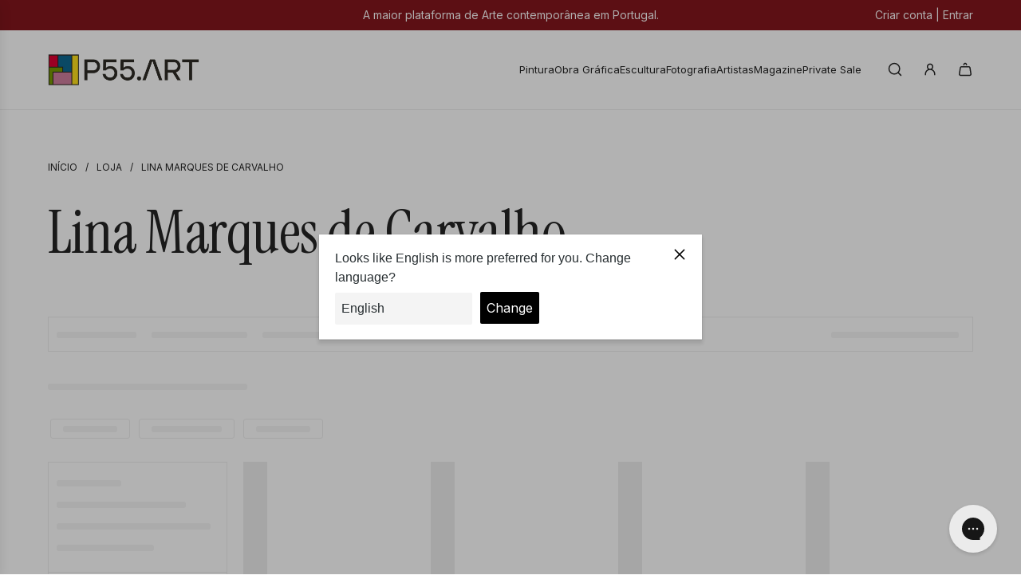

--- FILE ---
content_type: text/html; charset=utf-8
request_url: https://www.p55.art/collections/lina-marques-de-carvalho
body_size: 99500
content:
<!doctype html>
<html class="js" lang="pt-PT">
<head>  

  <!--  #####################
               JMPIS        
        2025-09-08: Private sale
        ##################### -->

  
  <!-- ##################### -->


  <!-- Basic page needs ================================================== -->
  <meta charset="utf-8"><meta http-equiv="X-UA-Compatible" content="IE=edge">



    <!--  #####################
                JMPIS        
        2025-09-08: Custom head section 
        ##################### -->
  
  <!-- jmpis.js -->
  <script src="//www.p55.art/cdn/shop/t/33/assets/jmpis.js?v=8782575251787917501757440594" defer></script>

  <!-- Font-awesome-->
  <link rel="stylesheet" href="https://cdnjs.cloudflare.com/ajax/libs/font-awesome/7.0.1/css/all.min.css"/>

  <!-- jQuery and Modernizr -->
  
  <script src="https://cdnjs.cloudflare.com/ajax/libs/jquery/3.7.1/jquery.min.js"></script>
    
  <script defer src="https://cdnjs.cloudflare.com/ajax/libs/modernizr/2.8.3/modernizr.min.js"></script>

  <!-- jQuery Modal-->
  <link href="https://cdnjs.cloudflare.com/ajax/libs/jquery-modal/0.9.2/jquery.modal.min.css" rel="stylesheet"/>
  <script defer src="https://cdnjs.cloudflare.com/ajax/libs/jquery-modal/0.9.2/jquery.modal.min.js"></script>  

  <!-- jQuery UI -->
  <link href="https://cdnjs.cloudflare.com/ajax/libs/jqueryui/1.14.1/themes/base/jquery-ui.min.css" rel="stylesheet"/>
  <script defer src="https://cdnjs.cloudflare.com/ajax/libs/jqueryui/1.14.1/jquery-ui.min.js"></script>

  <!-- Moment -->
  <script defer src="https://cdnjs.cloudflare.com/ajax/libs/moment.js/2.30.1/moment.min.js"></script>

  <!-- Bootstrap -->
  <link rel="stylesheet" href="https://cdnjs.cloudflare.com/ajax/libs/bootstrap/5.3.8/css/bootstrap.min.css"/>
  <script defer src="https://cdnjs.cloudflare.com/ajax/libs/bootstrap/5.3.8/js/bootstrap.min.js"></script>

  <!-- Bootstrap datepicker -->
  <link href="https://cdnjs.cloudflare.com/ajax/libs/bootstrap-datepicker/1.10.0/css/bootstrap-datepicker.min.css" rel="stylesheet"/>
  <script defer src="https://cdnjs.cloudflare.com/ajax/libs/bootstrap-datepicker/1.10.0/js/bootstrap-datepicker.min.js"></script>
  <script defer src="https://cdnjs.cloudflare.com/ajax/libs/bootstrap-datepicker/1.10.0/locales/bootstrap-datepicker.pt.min.js"></script>
  
  <!-- JMPIS Stylesheets -->
  <link href="//www.p55.art/cdn/shop/t/33/assets/jmpis.css?v=94671745000180322701757971203" rel="stylesheet" type="text/css" media="all" />
  <!-- JMPIS App Stylesheets -->
  <link href="//www.p55.art/cdn/shop/t/33/assets/jmpis-p55-app.css?v=112524014390174175931757344219" rel="stylesheet" type="text/css" media="all" />

  <!-- ##################### --><link rel="preconnect" href="https://fonts.shopifycdn.com" crossorigin><link href="//www.p55.art/cdn/shop/t/33/assets/swiper-bundle.min.css?v=127370101718424465871756377344" rel="stylesheet" type="text/css" media="all" />
  <link href="//www.p55.art/cdn/shop/t/33/assets/photoswipe.min.css?v=165459975419098386681756377343" rel="stylesheet" type="text/css" media="all" />
  <link href="//www.p55.art/cdn/shop/t/33/assets/theme.min.css?v=16721827849538280471756377344" rel="stylesheet" type="text/css" media="all" />
  <link href="//www.p55.art/cdn/shop/t/33/assets/custom.css?v=102493421877365237651756377343" rel="stylesheet" type="text/css" media="all" />

  
    <link rel="shortcut icon" href="//www.p55.art/cdn/shop/files/p55-favicon-16x16.jpg?crop=center&height=180&v=1635349398&width=180" type="image/png">
    <link rel="apple-touch-icon" sizes="180x180" href="//www.p55.art/cdn/shop/files/p55-favicon-16x16.jpg?crop=center&height=180&v=1635349398&width=180">
    <link rel="apple-touch-icon-precomposed" sizes="180x180" href="//www.p55.art/cdn/shop/files/p55-favicon-16x16.jpg?crop=center&height=180&v=1635349398&width=180">
    <link rel="icon" type="image/png" sizes="32x32" href="//www.p55.art/cdn/shop/files/p55-favicon-16x16.jpg?crop=center&height=32&v=1635349398&width=32">
    <link rel="icon" type="image/png" sizes="194x194" href="//www.p55.art/cdn/shop/files/p55-favicon-16x16.jpg?crop=center&height=194&v=1635349398&width=194">
    <link rel="icon" type="image/png" sizes="192x192" href="//www.p55.art/cdn/shop/files/p55-favicon-16x16.jpg?crop=center&height=192&v=1635349398&width=192">
    <link rel="icon" type="image/png" sizes="16x16" href="//www.p55.art/cdn/shop/files/p55-favicon-16x16.jpg?crop=center&height=16&v=1635349398&width=16">
  

    <link rel="preload" as="font" href="//www.p55.art/cdn/fonts/instrument_serif/instrumentserif_n4.1f296bfb073af186bc0a0abe7791aa71e0f0fd99.woff2" type="font/woff2" crossorigin>
    

    <link rel="preload" as="font" href="//www.p55.art/cdn/fonts/inter/inter_n4.b2a3f24c19b4de56e8871f609e73ca7f6d2e2bb9.woff2" type="font/woff2" crossorigin>
    
<!-- Title and description ================================================== -->
  

  <!-- Helpers ================================================== -->
  <!-- /snippets/social-meta-tags.liquid -->


<meta property="og:site_name" content="P55.ART">
<meta property="og:url" content="https://www.p55.art/collections/lina-marques-de-carvalho">
<meta property="og:title" content="Lina Marques de Carvalho">
<meta property="og:type" content="product.group">
<meta property="og:description" content="Conheça a seleção de obras que a P55.ART reuniu para si de Lina Marques de Carvalho. Envio com seguro de transporte incluído. Pague até 12 vezes.">

<meta property="og:image" content="http://www.p55.art/cdn/shop/collections/lina-marques-de-carvalho-pintura-p55-art-29480719908949.jpg?v=1749978478">
<meta property="og:image:alt" content="Lina Marques de Carvalho">
<meta property="og:image:secure_url" content="https://www.p55.art/cdn/shop/collections/lina-marques-de-carvalho-pintura-p55-art-29480719908949.jpg?v=1749978478">


  <meta name="x:site" content="@https://twitter.com/artp55">

<meta name="x:card" content="summary_large_image">
<meta name="x:title" content="Lina Marques de Carvalho">
<meta name="x:description" content="Conheça a seleção de obras que a P55.ART reuniu para si de Lina Marques de Carvalho. Envio com seguro de transporte incluído. Pague até 12 vezes.">

  <link rel="canonical" href="https://www.p55.art/collections/lina-marques-de-carvalho"/>
  <meta name="viewport" content="width=device-width, initial-scale=1, shrink-to-fit=no">
  <meta name="theme-color" content="rgba(36 36 36 / 1.0)">

  <!-- CSS ================================================== -->
  <style>
/*============================================================================
  #Typography
==============================================================================*/






@font-face {
  font-family: "Instrument Serif";
  font-weight: 400;
  font-style: normal;
  font-display: swap;
  src: url("//www.p55.art/cdn/fonts/instrument_serif/instrumentserif_n4.1f296bfb073af186bc0a0abe7791aa71e0f0fd99.woff2") format("woff2"),
       url("//www.p55.art/cdn/fonts/instrument_serif/instrumentserif_n4.9c1bc0cbb666f794ccbef0784eef2fae0981ce72.woff") format("woff");
}

@font-face {
  font-family: Inter;
  font-weight: 400;
  font-style: normal;
  font-display: swap;
  src: url("//www.p55.art/cdn/fonts/inter/inter_n4.b2a3f24c19b4de56e8871f609e73ca7f6d2e2bb9.woff2") format("woff2"),
       url("//www.p55.art/cdn/fonts/inter/inter_n4.af8052d517e0c9ffac7b814872cecc27ae1fa132.woff") format("woff");
}




  @font-face {
  font-family: Inter;
  font-weight: 700;
  font-style: normal;
  font-display: swap;
  src: url("//www.p55.art/cdn/fonts/inter/inter_n7.02711e6b374660cfc7915d1afc1c204e633421e4.woff2") format("woff2"),
       url("//www.p55.art/cdn/fonts/inter/inter_n7.6dab87426f6b8813070abd79972ceaf2f8d3b012.woff") format("woff");
}




  @font-face {
  font-family: Inter;
  font-weight: 400;
  font-style: italic;
  font-display: swap;
  src: url("//www.p55.art/cdn/fonts/inter/inter_i4.feae1981dda792ab80d117249d9c7e0f1017e5b3.woff2") format("woff2"),
       url("//www.p55.art/cdn/fonts/inter/inter_i4.62773b7113d5e5f02c71486623cf828884c85c6e.woff") format("woff");
}




  @font-face {
  font-family: Inter;
  font-weight: 700;
  font-style: italic;
  font-display: swap;
  src: url("//www.p55.art/cdn/fonts/inter/inter_i7.b377bcd4cc0f160622a22d638ae7e2cd9b86ea4c.woff2") format("woff2"),
       url("//www.p55.art/cdn/fonts/inter/inter_i7.7c69a6a34e3bb44fcf6f975857e13b9a9b25beb4.woff") format("woff");
}









/*============================================================================
  #General Variables
==============================================================================*/

:root {

  --font-weight-normal: 400;
  --font-weight-bold: 700;
  --font-weight-header-bold: 700;

  --header-font-stack: "Instrument Serif", serif;
  --header-font-weight: 400;
  --header-font-style: normal;
  --header-text-size: 60;
  --header-text-size-px: 60px;
  --header-mobile-text-size-px: 22px;

  --header-font-case: uppercase;
  --header-font-size: 13;
  --header-font-size-px: 13px;

  --heading-spacing: -0.01em;
  --heading-line-height: 1.2;
  --heading-font-case: normal;
  --heading-font-stack: FontDrop;

  --body-font-stack: Inter, sans-serif;
  --body-font-weight: 400;
  --body-font-style: normal;

  --button-font-stack: Inter, sans-serif;
  --button-font-weight: 400;
  --button-font-style: normal;

  --label-font-stack: Inter, sans-serif;
  --label-font-weight: 400;
  --label-font-style: normal;
  --label-font-case: uppercase;
  --label-spacing: 0px;

  --navigation-font-stack: Inter, sans-serif;
  --navigation-font-weight: 400;
  --navigation-font-style: normal;
  --navigation-font-letter-spacing: 0px;

  --base-font-size-int: 14;
  --base-font-size: 14px;

  --body-font-size-12-to-em: 0.86em;
  --body-font-size-16-to-em: 1.14em;
  --body-font-size-22-to-em: 1.57em;
  --body-font-size-28-to-em: 2.0em;
  --body-font-size-36-to-em: 2.57em;

  /* Heading Sizes */

  
  --h1-size: 75px;
  --h2-size: 60px;
  --h3-size: 53px;
  --h4-size: 45px;
  --h5-size: 38px;
  --h6-size: 30px;

  --sale-badge-color: rgba(227 6 19 / 1.0);
  --sold-out-badge-color: rgba(51 51 51 / 1.0);
  --custom-badge-color: rgba(212 127 166 / 1.0);
  --preorder-badge-color: rgba(122 140 42 / 1.0);
  --countdown-badge-color: rgba(255 211 0 / 1.0);
  --badge-font-color: rgba(255 255 255 / 1.0);

  --primary-btn-text-color: rgba(255 255 255 / 1.0);
  --primary-btn-text-color-opacity50: color-mix(in srgb, var(--primary-btn-text-color), transparent 50%);
  --primary-btn-bg-color: rgba(36 36 36 / 1.0);
  --primary-btn-bg-color-opacity50: color-mix(in srgb, var(--primary-btn-bg-color), transparent 50%);

  --button-text-case: uppercase;
  --button-font-size: 14;
  --button-font-size-px: 14px;
  --button-text-spacing-px: 1px;

  
    --text-line-clamp: 1;
  

  

  --text-color: rgba(36 36 36 / 1.0);
  --text-color-transparent05: color-mix(in srgb, var(--text-color), transparent 95%);
  --text-color-transparent10: color-mix(in srgb, var(--text-color), transparent 90%);
  --text-color-transparent15: color-mix(in srgb, var(--text-color), transparent 85%);
  --text-color-transparent25: color-mix(in srgb, var(--text-color), transparent 75%);
  --text-color-transparent30: color-mix(in srgb, var(--text-color), transparent 70%);
  --text-color-transparent40: color-mix(in srgb, var(--text-color), transparent 60%);
  --text-color-transparent50: color-mix(in srgb, var(--text-color), transparent 50%);
  --text-color-transparent5: color-mix(in srgb, var(--text-color), transparent 50%);
  --text-color-transparent6: color-mix(in srgb, var(--text-color), transparent 40%);
  --text-color-transparent7: color-mix(in srgb, var(--text-color), transparent 30%);
  --text-color-transparent8: color-mix(in srgb, var(--text-color), transparent 20%);

  
    --heading-xl-font-size: 28px;
    --heading-l-font-size: 22px;
    --subheading-font-size: 20px;
  

  
    --small-body-font-size: 12px;
  

  --link-color: rgba(36 36 36 / 1.0);
  --on-sale-color: rgba(227 6 19 / 1.0);

  --body-color: rgba(255 255 255 / 1.0);
  --body-color-darken10: #e6e6e6;
  --body-color-transparent00: color-mix(in srgb, var(--body-color), transparent 100%);
  --body-color-transparent40: color-mix(in srgb, var(--body-color), transparent 60%);
  --body-color-transparent50: color-mix(in srgb, var(--body-color), transparent 50%);
  --body-color-transparent90: color-mix(in srgb, var(--body-color), transparent 10%);

  --body-overlay-color: color-mix(in srgb, var(--body-color-darken10), transparent 30%);

  --body-secondary-color: rgba(245 245 245 / 1.0);
  --body-secondary-color-transparent00: color-mix(in srgb, var(--body-secondary-color), transparent 100%);
  --body-secondary-color-darken05: color-mix(in srgb, var(--body-secondary-color), transparent 95%);

  --color-primary-background: #ffffff;
  --color-primary-background-rgb: 255, 255, 255;
  --color-secondary-background: rgba(245 245 245 / 1.0);

  --border-color: rgba(36, 36, 36, 0.25);
  --link-border-color: color-mix(in srgb, var(--link-color), transparent 50%);
  --border-color-darken10: #0a0a0a;
  --view-in-space-button-background: #f2f2f2;

  --header-color: rgba(255 255 255 / 1.0);
  --header-color-darken5-filter: #f2f2f2;
  --header-color-darken5: color-mix(in srgb, var(--header-color-darken5-filter), transparent 0%);

  --header-border-color: rgba(238 238 238 / 1.0);

  --announcement-text-size: 14px;
  --announcement-text-spacing: 0px;

  --logo-font-size: 18px;

  --overlay-header-text-color: rgba(255 255 255 / 1.0);
  --nav-text-color: rgba(36 36 36 / 1.0);
  --nav-text-color-transparent5: color-mix(in srgb, var(--nav-text-color), transparent 95%);
  --nav-text-color-transparent10: color-mix(in srgb, var(--nav-text-color), transparent 90%);
  --nav-text-color-transparent30: color-mix(in srgb, var(--nav-text-color), transparent 70%);
  --nav-text-color-transparent50: color-mix(in srgb, var(--nav-text-color), transparent 50%);

  --nav-text-hover: rgba(89 89 89 / 1.0);

  --color-scheme-light-background: rgba(248 248 248 / 1.0);
  --color-scheme-light-background-transparent40: color-mix(in srgb, var(--color-scheme-light-background), transparent 60%);
  --color-scheme-light-background-transparent50: color-mix(in srgb, var(--color-scheme-light-background), transparent 50%);
  --color-scheme-light-background-rgb: 248, 248, 248;

  --color-scheme-light-text: rgba(36 36 36 / 1.0);
  --color-scheme-light-text-transparent10: color-mix(in srgb, var(--color-scheme-light-text), transparent 90%);
  --color-scheme-light-text-transparent25: color-mix(in srgb, var(--color-scheme-light-text), transparent 75%);
  --color-scheme-light-text-transparent40: color-mix(in srgb, var(--color-scheme-light-text), transparent 60%);
  --color-scheme-light-text-transparent50: color-mix(in srgb, var(--color-scheme-light-text), transparent 50%);
  --color-scheme-light-text-transparent60: color-mix(in srgb, var(--color-scheme-light-text), transparent 40%);
  --color-scheme-light-text-transparent80: color-mix(in srgb, var(--color-scheme-light-text), transparent 20%);

  --color-scheme-feature-background: rgba(0 98 152 / 1.0);
  --color-scheme-feature-background-transparent40: color-mix(in srgb, var(--color-scheme-feature-background), transparent 60%);
  --color-scheme-feature-background-transparent50: color-mix(in srgb, var(--color-scheme-feature-background), transparent 50%);
  --color-scheme-feature-background-rgb: 0, 98, 152;

  --color-scheme-feature-text: rgba(255 255 255 / 1.0);
  --color-scheme-feature-text-transparent10: color-mix(in srgb, var(--color-scheme-feature-text), transparent 90%);
  --color-scheme-feature-text-transparent25: color-mix(in srgb, var(--color-scheme-feature-text), transparent 75%);
  --color-scheme-feature-text-transparent40: color-mix(in srgb, var(--color-scheme-feature-text), transparent 60%);
  --color-scheme-feature-text-transparent50: color-mix(in srgb, var(--color-scheme-feature-text), transparent 50%);
  --color-scheme-feature-text-transparent60: color-mix(in srgb, var(--color-scheme-feature-text), transparent 40%);
  --color-scheme-feature-text-transparent80: color-mix(in srgb, var(--color-scheme-feature-text), transparent 20%);

  --homepage-sections-accent-secondary-color-transparent60: color-mix(in srgb, var(--color-scheme-feature-text), transparent 40%);

  --color-scheme-dark-background: rgba(51 51 51 / 1.0);
  --color-scheme-dark-background-transparent40: color-mix(in srgb, var(--color-scheme-dark-background), transparent 60%);
  --color-scheme-dark-background-transparent50: color-mix(in srgb, var(--color-scheme-dark-background), transparent 50%);
  --color-scheme-dark-background-rgb: 51, 51, 51;

  --color-scheme-dark-text: rgba(255 255 255 / 1.0);
  --color-scheme-dark-text-transparent10: color-mix(in srgb, var(--color-scheme-dark-text), transparent 90%);
  --color-scheme-dark-text-transparent25: color-mix(in srgb, var(--color-scheme-dark-text), transparent 75%);
  --color-scheme-dark-text-transparent40: color-mix(in srgb, var(--color-scheme-dark-text), transparent 60%);
  --color-scheme-dark-text-transparent50: color-mix(in srgb, var(--color-scheme-dark-text), transparent 50%);
  --color-scheme-dark-text-transparent60: color-mix(in srgb, var(--color-scheme-dark-text), transparent 40%);
  --color-scheme-dark-text-transparent80: color-mix(in srgb, var(--color-scheme-dark-text), transparent 20%);

  --filter-bg-color: rgba(36, 36, 36, 0.1);

  --menu-drawer-color: rgba(255 255 255 / 1.0);
  --menu-drawer-text-color: rgba(30 30 30 / 1.0);
  --menu-drawer-text-color-transparent10: color-mix(in srgb, var(--menu-drawer-text-color), transparent 90%);
  --menu-drawer-text-color-transparent30: color-mix(in srgb, var(--menu-drawer-text-color), transparent 70%);
  --menu-drawer-border-color: color-mix(in srgb, var(--menu-drawer-text-color), transparent 75%);
  --menu-drawer-text-hover-color: rgba(159 159 159 / 1.0);

  --cart-drawer-color: rgba(237 236 235 / 1.0);
  --cart-drawer-color-transparent50: color-mix(in srgb, var(--cart-drawer-color), transparent 50%);
  --cart-drawer-text-color: rgba(51 51 51 / 1.0);
  --cart-drawer-text-color-transparent10: color-mix(in srgb, var(--cart-drawer-text-color), transparent 90%);
  --cart-drawer-text-color-transparent25: color-mix(in srgb, var(--cart-drawer-text-color), transparent 75%);
  --cart-drawer-text-color-transparent40: color-mix(in srgb, var(--cart-drawer-text-color), transparent 60%);
  --cart-drawer-text-color-transparent50: color-mix(in srgb, var(--cart-drawer-text-color), transparent 50%);
  --cart-drawer-text-color-transparent70: color-mix(in srgb, var(--cart-drawer-text-color), transparent 30%);
  --cart-drawer-border-color: color-mix(in srgb, var(--cart-drawer-text-color), transparent 75%);

  --success-color: #28a745;
  --error-color: #DC3545;
  --warning-color: #EB9247;

  /* Shop Pay Installments variables */
  --color-body: rgba(245 245 245 / 1.0);
  --color-bg: rgba(245 245 245 / 1.0);

  /* Checkbox */
  --checkbox-size: 16px;
  --inline-icon-size: 16px;
  --line-height-base: 1.6;

  /* Grid spacing */
  --grid-spacing: 40px;
  
    --grid-spacing-tight: 10px;
    --grid-spacing-loose: 40px;
  

  /* Border radius */
  --block-border-radius: 0;
  --input-border-radius: 0;
  --thumbnail-border-radius: 0;
  --badge-border-radius: 0;
  

  --swatch-border-radius: 0;
  
}
</style>

  <style data-shopify>
    *,
    *::before,
    *::after { box-sizing: inherit; }
    html {
      box-sizing: border-box;
      background-color: var(--body-color);
      height: 100%;
      margin: 0;
    }
    body {
      background-color: var(--body-color);
      min-height: 100%;
      margin: 0;
      display: grid;
      grid-template-rows: auto auto 1fr auto;
      grid-template-columns: 100%;
      overflow-x: hidden;
    }
    .sr-only {
      position: absolute; width: 1px; height: 1px; padding: 0; margin: -1px;
      overflow: hidden; clip: rect(0, 0, 0, 0); border: 0;
    }
    .sr-only-focusable:active, .sr-only-focusable:focus {
      position: static; width: auto; height: auto; margin: 0; overflow: visible; clip: auto;
    }
  </style>

  <!-- Header hook for plugins ================================================== -->
  <script>window.performance && window.performance.mark && window.performance.mark('shopify.content_for_header.start');</script><meta id="shopify-digital-wallet" name="shopify-digital-wallet" content="/9385410645/digital_wallets/dialog">
<meta name="shopify-checkout-api-token" content="349bff2aab7b773e1473f87a5a83b57f">
<meta id="in-context-paypal-metadata" data-shop-id="9385410645" data-venmo-supported="false" data-environment="production" data-locale="en_US" data-paypal-v4="true" data-currency="EUR">
<link rel="alternate" type="application/atom+xml" title="Feed" href="/collections/lina-marques-de-carvalho.atom" />
<link rel="alternate" hreflang="x-default" href="https://www.p55.art/collections/lina-marques-de-carvalho">
<link rel="alternate" hreflang="pt" href="https://www.p55.art/collections/lina-marques-de-carvalho">
<link rel="alternate" hreflang="de" href="https://www.p55.art/de/collections/lina-marques-de-carvalho">
<link rel="alternate" hreflang="es" href="https://www.p55.art/es/collections/lina-marques-de-carvalho">
<link rel="alternate" hreflang="en" href="https://www.p55.art/en/collections/lina-marques-de-carvalho">
<link rel="alternate" type="application/json+oembed" href="https://www.p55.art/collections/lina-marques-de-carvalho.oembed">
<script async="async" src="/checkouts/internal/preloads.js?locale=pt-PT"></script>
<script id="shopify-features" type="application/json">{"accessToken":"349bff2aab7b773e1473f87a5a83b57f","betas":["rich-media-storefront-analytics"],"domain":"www.p55.art","predictiveSearch":true,"shopId":9385410645,"locale":"pt-pt"}</script>
<script>var Shopify = Shopify || {};
Shopify.shop = "p55-art-auctions.myshopify.com";
Shopify.locale = "pt-PT";
Shopify.currency = {"active":"EUR","rate":"1.0"};
Shopify.country = "PT";
Shopify.theme = {"name":"Flow","id":184106713415,"schema_name":"Flow","schema_version":"41.0.1","theme_store_id":801,"role":"main"};
Shopify.theme.handle = "null";
Shopify.theme.style = {"id":null,"handle":null};
Shopify.cdnHost = "www.p55.art/cdn";
Shopify.routes = Shopify.routes || {};
Shopify.routes.root = "/";</script>
<script type="module">!function(o){(o.Shopify=o.Shopify||{}).modules=!0}(window);</script>
<script>!function(o){function n(){var o=[];function n(){o.push(Array.prototype.slice.apply(arguments))}return n.q=o,n}var t=o.Shopify=o.Shopify||{};t.loadFeatures=n(),t.autoloadFeatures=n()}(window);</script>
<script id="shop-js-analytics" type="application/json">{"pageType":"collection"}</script>
<script defer="defer" async type="module" src="//www.p55.art/cdn/shopifycloud/shop-js/modules/v2/client.init-shop-cart-sync_CFX4w5t0.pt-PT.esm.js"></script>
<script defer="defer" async type="module" src="//www.p55.art/cdn/shopifycloud/shop-js/modules/v2/chunk.common_BhkIepHa.esm.js"></script>
<script defer="defer" async type="module" src="//www.p55.art/cdn/shopifycloud/shop-js/modules/v2/chunk.modal_BqkWJ4Eh.esm.js"></script>
<script type="module">
  await import("//www.p55.art/cdn/shopifycloud/shop-js/modules/v2/client.init-shop-cart-sync_CFX4w5t0.pt-PT.esm.js");
await import("//www.p55.art/cdn/shopifycloud/shop-js/modules/v2/chunk.common_BhkIepHa.esm.js");
await import("//www.p55.art/cdn/shopifycloud/shop-js/modules/v2/chunk.modal_BqkWJ4Eh.esm.js");

  window.Shopify.SignInWithShop?.initShopCartSync?.({"fedCMEnabled":true,"windoidEnabled":true});

</script>
<script>(function() {
  var isLoaded = false;
  function asyncLoad() {
    if (isLoaded) return;
    isLoaded = true;
    var urls = ["https:\/\/sp-seller.webkul.com\/js\/seller_profile_tag.js?shop=p55-art-auctions.myshopify.com","https:\/\/sp-seller.webkul.com\/js\/wk_nk_c2c_js.js?shop=p55-art-auctions.myshopify.com","https:\/\/sp-auction.webkul.com\/js\/wk_shopify_auction.js?shop=p55-art-auctions.myshopify.com","https:\/\/sp-auction.webkul.com\/js\/wk_auction_category.js?shop=p55-art-auctions.myshopify.com","https:\/\/formbuilder.hulkapps.com\/skeletopapp.js?shop=p55-art-auctions.myshopify.com","https:\/\/app.pictureit.co\/js\/SzRYOnGADl3jVZyjki3WWnSd\/load.js?shop=p55-art-auctions.myshopify.com","https:\/\/ecommplugins-scripts.trustpilot.com\/v2.1\/js\/header.min.js?settings=eyJrZXkiOiI0b3U0RWFyNkRod1dHS1NIIiwicyI6Im5vbmUifQ==\u0026v=2.5\u0026shop=p55-art-auctions.myshopify.com","https:\/\/ecommplugins-trustboxsettings.trustpilot.com\/p55-art-auctions.myshopify.com.js?settings=1724176724978\u0026shop=p55-art-auctions.myshopify.com","https:\/\/widget.trustpilot.com\/bootstrap\/v5\/tp.widget.sync.bootstrap.min.js?shop=p55-art-auctions.myshopify.com","https:\/\/d1hcrjcdtouu7e.cloudfront.net\/js\/gdpr_cookie_consent.min.js?shop=p55-art-auctions.myshopify.com","https:\/\/cdn.instantbrandpage.lowfruitsolutions.com\/a714b2117c9d0c6be3406e657b637a60\/featured-slider-35eb460fa8c7439c19ede1901ffc41f3.js?shop=p55-art-auctions.myshopify.com","https:\/\/cdn.instantbrandpage.lowfruitsolutions.com\/a714b2117c9d0c6be3406e657b637a60\/brand-page-7bbe7c8eca4dff40a67179230b242025.js?shop=p55-art-auctions.myshopify.com","https:\/\/config.gorgias.chat\/bundle-loader\/01GYCCXR514RNZQA1MPGV1JSAB?source=shopify1click\u0026shop=p55-art-auctions.myshopify.com","https:\/\/searchanise-ef84.kxcdn.com\/widgets\/shopify\/init.js?a=7K3j1a1K2j\u0026shop=p55-art-auctions.myshopify.com"];
    for (var i = 0; i < urls.length; i++) {
      var s = document.createElement('script');
      s.type = 'text/javascript';
      s.async = true;
      s.src = urls[i];
      var x = document.getElementsByTagName('script')[0];
      x.parentNode.insertBefore(s, x);
    }
  };
  if(window.attachEvent) {
    window.attachEvent('onload', asyncLoad);
  } else {
    window.addEventListener('load', asyncLoad, false);
  }
})();</script>
<script id="__st">var __st={"a":9385410645,"offset":0,"reqid":"fe775e45-60ae-4676-adbc-afc1845c69b8-1769041320","pageurl":"www.p55.art\/collections\/lina-marques-de-carvalho","u":"9b9de24a86fe","p":"collection","rtyp":"collection","rid":272063987797};</script>
<script>window.ShopifyPaypalV4VisibilityTracking = true;</script>
<script id="captcha-bootstrap">!function(){'use strict';const t='contact',e='account',n='new_comment',o=[[t,t],['blogs',n],['comments',n],[t,'customer']],c=[[e,'customer_login'],[e,'guest_login'],[e,'recover_customer_password'],[e,'create_customer']],r=t=>t.map((([t,e])=>`form[action*='/${t}']:not([data-nocaptcha='true']) input[name='form_type'][value='${e}']`)).join(','),a=t=>()=>t?[...document.querySelectorAll(t)].map((t=>t.form)):[];function s(){const t=[...o],e=r(t);return a(e)}const i='password',u='form_key',d=['recaptcha-v3-token','g-recaptcha-response','h-captcha-response',i],f=()=>{try{return window.sessionStorage}catch{return}},m='__shopify_v',_=t=>t.elements[u];function p(t,e,n=!1){try{const o=window.sessionStorage,c=JSON.parse(o.getItem(e)),{data:r}=function(t){const{data:e,action:n}=t;return t[m]||n?{data:e,action:n}:{data:t,action:n}}(c);for(const[e,n]of Object.entries(r))t.elements[e]&&(t.elements[e].value=n);n&&o.removeItem(e)}catch(o){console.error('form repopulation failed',{error:o})}}const l='form_type',E='cptcha';function T(t){t.dataset[E]=!0}const w=window,h=w.document,L='Shopify',v='ce_forms',y='captcha';let A=!1;((t,e)=>{const n=(g='f06e6c50-85a8-45c8-87d0-21a2b65856fe',I='https://cdn.shopify.com/shopifycloud/storefront-forms-hcaptcha/ce_storefront_forms_captcha_hcaptcha.v1.5.2.iife.js',D={infoText:'Protegido por hCaptcha',privacyText:'Privacidade',termsText:'Termos'},(t,e,n)=>{const o=w[L][v],c=o.bindForm;if(c)return c(t,g,e,D).then(n);var r;o.q.push([[t,g,e,D],n]),r=I,A||(h.body.append(Object.assign(h.createElement('script'),{id:'captcha-provider',async:!0,src:r})),A=!0)});var g,I,D;w[L]=w[L]||{},w[L][v]=w[L][v]||{},w[L][v].q=[],w[L][y]=w[L][y]||{},w[L][y].protect=function(t,e){n(t,void 0,e),T(t)},Object.freeze(w[L][y]),function(t,e,n,w,h,L){const[v,y,A,g]=function(t,e,n){const i=e?o:[],u=t?c:[],d=[...i,...u],f=r(d),m=r(i),_=r(d.filter((([t,e])=>n.includes(e))));return[a(f),a(m),a(_),s()]}(w,h,L),I=t=>{const e=t.target;return e instanceof HTMLFormElement?e:e&&e.form},D=t=>v().includes(t);t.addEventListener('submit',(t=>{const e=I(t);if(!e)return;const n=D(e)&&!e.dataset.hcaptchaBound&&!e.dataset.recaptchaBound,o=_(e),c=g().includes(e)&&(!o||!o.value);(n||c)&&t.preventDefault(),c&&!n&&(function(t){try{if(!f())return;!function(t){const e=f();if(!e)return;const n=_(t);if(!n)return;const o=n.value;o&&e.removeItem(o)}(t);const e=Array.from(Array(32),(()=>Math.random().toString(36)[2])).join('');!function(t,e){_(t)||t.append(Object.assign(document.createElement('input'),{type:'hidden',name:u})),t.elements[u].value=e}(t,e),function(t,e){const n=f();if(!n)return;const o=[...t.querySelectorAll(`input[type='${i}']`)].map((({name:t})=>t)),c=[...d,...o],r={};for(const[a,s]of new FormData(t).entries())c.includes(a)||(r[a]=s);n.setItem(e,JSON.stringify({[m]:1,action:t.action,data:r}))}(t,e)}catch(e){console.error('failed to persist form',e)}}(e),e.submit())}));const S=(t,e)=>{t&&!t.dataset[E]&&(n(t,e.some((e=>e===t))),T(t))};for(const o of['focusin','change'])t.addEventListener(o,(t=>{const e=I(t);D(e)&&S(e,y())}));const B=e.get('form_key'),M=e.get(l),P=B&&M;t.addEventListener('DOMContentLoaded',(()=>{const t=y();if(P)for(const e of t)e.elements[l].value===M&&p(e,B);[...new Set([...A(),...v().filter((t=>'true'===t.dataset.shopifyCaptcha))])].forEach((e=>S(e,t)))}))}(h,new URLSearchParams(w.location.search),n,t,e,['guest_login'])})(!0,!0)}();</script>
<script integrity="sha256-4kQ18oKyAcykRKYeNunJcIwy7WH5gtpwJnB7kiuLZ1E=" data-source-attribution="shopify.loadfeatures" defer="defer" src="//www.p55.art/cdn/shopifycloud/storefront/assets/storefront/load_feature-a0a9edcb.js" crossorigin="anonymous"></script>
<script data-source-attribution="shopify.dynamic_checkout.dynamic.init">var Shopify=Shopify||{};Shopify.PaymentButton=Shopify.PaymentButton||{isStorefrontPortableWallets:!0,init:function(){window.Shopify.PaymentButton.init=function(){};var t=document.createElement("script");t.src="https://www.p55.art/cdn/shopifycloud/portable-wallets/latest/portable-wallets.pt-pt.js",t.type="module",document.head.appendChild(t)}};
</script>
<script data-source-attribution="shopify.dynamic_checkout.buyer_consent">
  function portableWalletsHideBuyerConsent(e){var t=document.getElementById("shopify-buyer-consent"),n=document.getElementById("shopify-subscription-policy-button");t&&n&&(t.classList.add("hidden"),t.setAttribute("aria-hidden","true"),n.removeEventListener("click",e))}function portableWalletsShowBuyerConsent(e){var t=document.getElementById("shopify-buyer-consent"),n=document.getElementById("shopify-subscription-policy-button");t&&n&&(t.classList.remove("hidden"),t.removeAttribute("aria-hidden"),n.addEventListener("click",e))}window.Shopify?.PaymentButton&&(window.Shopify.PaymentButton.hideBuyerConsent=portableWalletsHideBuyerConsent,window.Shopify.PaymentButton.showBuyerConsent=portableWalletsShowBuyerConsent);
</script>
<script data-source-attribution="shopify.dynamic_checkout.cart.bootstrap">document.addEventListener("DOMContentLoaded",(function(){function t(){return document.querySelector("shopify-accelerated-checkout-cart, shopify-accelerated-checkout")}if(t())Shopify.PaymentButton.init();else{new MutationObserver((function(e,n){t()&&(Shopify.PaymentButton.init(),n.disconnect())})).observe(document.body,{childList:!0,subtree:!0})}}));
</script>
<link id="shopify-accelerated-checkout-styles" rel="stylesheet" media="screen" href="https://www.p55.art/cdn/shopifycloud/portable-wallets/latest/accelerated-checkout-backwards-compat.css" crossorigin="anonymous">
<style id="shopify-accelerated-checkout-cart">
        #shopify-buyer-consent {
  margin-top: 1em;
  display: inline-block;
  width: 100%;
}

#shopify-buyer-consent.hidden {
  display: none;
}

#shopify-subscription-policy-button {
  background: none;
  border: none;
  padding: 0;
  text-decoration: underline;
  font-size: inherit;
  cursor: pointer;
}

#shopify-subscription-policy-button::before {
  box-shadow: none;
}

      </style>

<script>window.performance && window.performance.mark && window.performance.mark('shopify.content_for_header.end');</script>

  <script defer src="//www.p55.art/cdn/shop/t/33/assets/eventBus.js?v=100401504747444416941756377343"></script>

  <script type="text/javascript">
    window.wetheme = {
      name: 'Flow',
      webcomponentRegistry: {
        registry: {},
        checkScriptLoaded: function(key){ return !!window.wetheme.webcomponentRegistry.registry[key]; },
        register: function(reg){ if(!window.wetheme.webcomponentRegistry.registry[reg.key]){ window.wetheme.webcomponentRegistry.registry[reg.key] = reg; } }
      }
    };
  </script>

  

  



<!-- BEGIN app block: shopify://apps/consentmo-gdpr/blocks/gdpr_cookie_consent/4fbe573f-a377-4fea-9801-3ee0858cae41 -->


<!-- END app block --><!-- BEGIN app block: shopify://apps/pagefly-page-builder/blocks/app-embed/83e179f7-59a0-4589-8c66-c0dddf959200 -->

<!-- BEGIN app snippet: pagefly-cro-ab-testing-main -->







<script>
  ;(function () {
    const url = new URL(window.location)
    const viewParam = url.searchParams.get('view')
    if (viewParam && viewParam.includes('variant-pf-')) {
      url.searchParams.set('pf_v', viewParam)
      url.searchParams.delete('view')
      window.history.replaceState({}, '', url)
    }
  })()
</script>



<script type='module'>
  
  window.PAGEFLY_CRO = window.PAGEFLY_CRO || {}

  window.PAGEFLY_CRO['data_debug'] = {
    original_template_suffix: "all_collections",
    allow_ab_test: false,
    ab_test_start_time: 0,
    ab_test_end_time: 0,
    today_date_time: 1769041321000,
  }
  window.PAGEFLY_CRO['GA4'] = { enabled: false}
</script>

<!-- END app snippet -->








  <script src='https://cdn.shopify.com/extensions/019bb4f9-aed6-78a3-be91-e9d44663e6bf/pagefly-page-builder-215/assets/pagefly-helper.js' defer='defer'></script>

  <script src='https://cdn.shopify.com/extensions/019bb4f9-aed6-78a3-be91-e9d44663e6bf/pagefly-page-builder-215/assets/pagefly-general-helper.js' defer='defer'></script>

  <script src='https://cdn.shopify.com/extensions/019bb4f9-aed6-78a3-be91-e9d44663e6bf/pagefly-page-builder-215/assets/pagefly-snap-slider.js' defer='defer'></script>

  <script src='https://cdn.shopify.com/extensions/019bb4f9-aed6-78a3-be91-e9d44663e6bf/pagefly-page-builder-215/assets/pagefly-slideshow-v3.js' defer='defer'></script>

  <script src='https://cdn.shopify.com/extensions/019bb4f9-aed6-78a3-be91-e9d44663e6bf/pagefly-page-builder-215/assets/pagefly-slideshow-v4.js' defer='defer'></script>

  <script src='https://cdn.shopify.com/extensions/019bb4f9-aed6-78a3-be91-e9d44663e6bf/pagefly-page-builder-215/assets/pagefly-glider.js' defer='defer'></script>

  <script src='https://cdn.shopify.com/extensions/019bb4f9-aed6-78a3-be91-e9d44663e6bf/pagefly-page-builder-215/assets/pagefly-slideshow-v1-v2.js' defer='defer'></script>

  <script src='https://cdn.shopify.com/extensions/019bb4f9-aed6-78a3-be91-e9d44663e6bf/pagefly-page-builder-215/assets/pagefly-product-media.js' defer='defer'></script>

  <script src='https://cdn.shopify.com/extensions/019bb4f9-aed6-78a3-be91-e9d44663e6bf/pagefly-page-builder-215/assets/pagefly-product.js' defer='defer'></script>


<script id='pagefly-helper-data' type='application/json'>
  {
    "page_optimization": {
      "assets_prefetching": false
    },
    "elements_asset_mapper": {
      "Accordion": "https://cdn.shopify.com/extensions/019bb4f9-aed6-78a3-be91-e9d44663e6bf/pagefly-page-builder-215/assets/pagefly-accordion.js",
      "Accordion3": "https://cdn.shopify.com/extensions/019bb4f9-aed6-78a3-be91-e9d44663e6bf/pagefly-page-builder-215/assets/pagefly-accordion3.js",
      "CountDown": "https://cdn.shopify.com/extensions/019bb4f9-aed6-78a3-be91-e9d44663e6bf/pagefly-page-builder-215/assets/pagefly-countdown.js",
      "GMap1": "https://cdn.shopify.com/extensions/019bb4f9-aed6-78a3-be91-e9d44663e6bf/pagefly-page-builder-215/assets/pagefly-gmap.js",
      "GMap2": "https://cdn.shopify.com/extensions/019bb4f9-aed6-78a3-be91-e9d44663e6bf/pagefly-page-builder-215/assets/pagefly-gmap.js",
      "GMapBasicV2": "https://cdn.shopify.com/extensions/019bb4f9-aed6-78a3-be91-e9d44663e6bf/pagefly-page-builder-215/assets/pagefly-gmap.js",
      "GMapAdvancedV2": "https://cdn.shopify.com/extensions/019bb4f9-aed6-78a3-be91-e9d44663e6bf/pagefly-page-builder-215/assets/pagefly-gmap.js",
      "HTML.Video": "https://cdn.shopify.com/extensions/019bb4f9-aed6-78a3-be91-e9d44663e6bf/pagefly-page-builder-215/assets/pagefly-htmlvideo.js",
      "HTML.Video2": "https://cdn.shopify.com/extensions/019bb4f9-aed6-78a3-be91-e9d44663e6bf/pagefly-page-builder-215/assets/pagefly-htmlvideo2.js",
      "HTML.Video3": "https://cdn.shopify.com/extensions/019bb4f9-aed6-78a3-be91-e9d44663e6bf/pagefly-page-builder-215/assets/pagefly-htmlvideo2.js",
      "BackgroundVideo": "https://cdn.shopify.com/extensions/019bb4f9-aed6-78a3-be91-e9d44663e6bf/pagefly-page-builder-215/assets/pagefly-htmlvideo2.js",
      "Instagram": "https://cdn.shopify.com/extensions/019bb4f9-aed6-78a3-be91-e9d44663e6bf/pagefly-page-builder-215/assets/pagefly-instagram.js",
      "Instagram2": "https://cdn.shopify.com/extensions/019bb4f9-aed6-78a3-be91-e9d44663e6bf/pagefly-page-builder-215/assets/pagefly-instagram.js",
      "Insta3": "https://cdn.shopify.com/extensions/019bb4f9-aed6-78a3-be91-e9d44663e6bf/pagefly-page-builder-215/assets/pagefly-instagram3.js",
      "Tabs": "https://cdn.shopify.com/extensions/019bb4f9-aed6-78a3-be91-e9d44663e6bf/pagefly-page-builder-215/assets/pagefly-tab.js",
      "Tabs3": "https://cdn.shopify.com/extensions/019bb4f9-aed6-78a3-be91-e9d44663e6bf/pagefly-page-builder-215/assets/pagefly-tab3.js",
      "ProductBox": "https://cdn.shopify.com/extensions/019bb4f9-aed6-78a3-be91-e9d44663e6bf/pagefly-page-builder-215/assets/pagefly-cart.js",
      "FBPageBox2": "https://cdn.shopify.com/extensions/019bb4f9-aed6-78a3-be91-e9d44663e6bf/pagefly-page-builder-215/assets/pagefly-facebook.js",
      "FBLikeButton2": "https://cdn.shopify.com/extensions/019bb4f9-aed6-78a3-be91-e9d44663e6bf/pagefly-page-builder-215/assets/pagefly-facebook.js",
      "TwitterFeed2": "https://cdn.shopify.com/extensions/019bb4f9-aed6-78a3-be91-e9d44663e6bf/pagefly-page-builder-215/assets/pagefly-twitter.js",
      "Paragraph4": "https://cdn.shopify.com/extensions/019bb4f9-aed6-78a3-be91-e9d44663e6bf/pagefly-page-builder-215/assets/pagefly-paragraph4.js",

      "AliReviews": "https://cdn.shopify.com/extensions/019bb4f9-aed6-78a3-be91-e9d44663e6bf/pagefly-page-builder-215/assets/pagefly-3rd-elements.js",
      "BackInStock": "https://cdn.shopify.com/extensions/019bb4f9-aed6-78a3-be91-e9d44663e6bf/pagefly-page-builder-215/assets/pagefly-3rd-elements.js",
      "GloboBackInStock": "https://cdn.shopify.com/extensions/019bb4f9-aed6-78a3-be91-e9d44663e6bf/pagefly-page-builder-215/assets/pagefly-3rd-elements.js",
      "GrowaveWishlist": "https://cdn.shopify.com/extensions/019bb4f9-aed6-78a3-be91-e9d44663e6bf/pagefly-page-builder-215/assets/pagefly-3rd-elements.js",
      "InfiniteOptionsShopPad": "https://cdn.shopify.com/extensions/019bb4f9-aed6-78a3-be91-e9d44663e6bf/pagefly-page-builder-215/assets/pagefly-3rd-elements.js",
      "InkybayProductPersonalizer": "https://cdn.shopify.com/extensions/019bb4f9-aed6-78a3-be91-e9d44663e6bf/pagefly-page-builder-215/assets/pagefly-3rd-elements.js",
      "LimeSpot": "https://cdn.shopify.com/extensions/019bb4f9-aed6-78a3-be91-e9d44663e6bf/pagefly-page-builder-215/assets/pagefly-3rd-elements.js",
      "Loox": "https://cdn.shopify.com/extensions/019bb4f9-aed6-78a3-be91-e9d44663e6bf/pagefly-page-builder-215/assets/pagefly-3rd-elements.js",
      "Opinew": "https://cdn.shopify.com/extensions/019bb4f9-aed6-78a3-be91-e9d44663e6bf/pagefly-page-builder-215/assets/pagefly-3rd-elements.js",
      "Powr": "https://cdn.shopify.com/extensions/019bb4f9-aed6-78a3-be91-e9d44663e6bf/pagefly-page-builder-215/assets/pagefly-3rd-elements.js",
      "ProductReviews": "https://cdn.shopify.com/extensions/019bb4f9-aed6-78a3-be91-e9d44663e6bf/pagefly-page-builder-215/assets/pagefly-3rd-elements.js",
      "PushOwl": "https://cdn.shopify.com/extensions/019bb4f9-aed6-78a3-be91-e9d44663e6bf/pagefly-page-builder-215/assets/pagefly-3rd-elements.js",
      "ReCharge": "https://cdn.shopify.com/extensions/019bb4f9-aed6-78a3-be91-e9d44663e6bf/pagefly-page-builder-215/assets/pagefly-3rd-elements.js",
      "Rivyo": "https://cdn.shopify.com/extensions/019bb4f9-aed6-78a3-be91-e9d44663e6bf/pagefly-page-builder-215/assets/pagefly-3rd-elements.js",
      "TrackingMore": "https://cdn.shopify.com/extensions/019bb4f9-aed6-78a3-be91-e9d44663e6bf/pagefly-page-builder-215/assets/pagefly-3rd-elements.js",
      "Vitals": "https://cdn.shopify.com/extensions/019bb4f9-aed6-78a3-be91-e9d44663e6bf/pagefly-page-builder-215/assets/pagefly-3rd-elements.js",
      "Wiser": "https://cdn.shopify.com/extensions/019bb4f9-aed6-78a3-be91-e9d44663e6bf/pagefly-page-builder-215/assets/pagefly-3rd-elements.js"
    },
    "custom_elements_mapper": {
      "pf-click-action-element": "https://cdn.shopify.com/extensions/019bb4f9-aed6-78a3-be91-e9d44663e6bf/pagefly-page-builder-215/assets/pagefly-click-action-element.js",
      "pf-dialog-element": "https://cdn.shopify.com/extensions/019bb4f9-aed6-78a3-be91-e9d44663e6bf/pagefly-page-builder-215/assets/pagefly-dialog-element.js"
    }
  }
</script>


<!-- END app block --><!-- BEGIN app block: shopify://apps/klaviyo-email-marketing-sms/blocks/klaviyo-onsite-embed/2632fe16-c075-4321-a88b-50b567f42507 -->












  <script async src="https://static.klaviyo.com/onsite/js/S5DPLK/klaviyo.js?company_id=S5DPLK"></script>
  <script>!function(){if(!window.klaviyo){window._klOnsite=window._klOnsite||[];try{window.klaviyo=new Proxy({},{get:function(n,i){return"push"===i?function(){var n;(n=window._klOnsite).push.apply(n,arguments)}:function(){for(var n=arguments.length,o=new Array(n),w=0;w<n;w++)o[w]=arguments[w];var t="function"==typeof o[o.length-1]?o.pop():void 0,e=new Promise((function(n){window._klOnsite.push([i].concat(o,[function(i){t&&t(i),n(i)}]))}));return e}}})}catch(n){window.klaviyo=window.klaviyo||[],window.klaviyo.push=function(){var n;(n=window._klOnsite).push.apply(n,arguments)}}}}();</script>

  




  <script>
    window.klaviyoReviewsProductDesignMode = false
  </script>







<!-- END app block --><!-- BEGIN app block: shopify://apps/napps/blocks/smartbanner/a5af0bc2-c9ec-4701-9d40-46a850ee18d4 -->
  <script src="https://napps-storage.b-cdn.net/scripts/smartbanner.js?napps=1&shopId=p55artauctions&v=1.1" type="text/javascript" defer="defer"></script>

<script>
window.nappsSettings = window.nappsSettings || {}


window.nappsSettings.smartbanner = true
window.nappsSettings.smartbannerSettings = undefined

</script>



<!-- END app block --><!-- BEGIN app block: shopify://apps/sami-product-labels/blocks/app-embed-block/b9b44663-5d51-4be1-8104-faedd68da8c5 --><script type="text/javascript">
  window.Samita = window.Samita || {};
  Samita.ProductLabels = Samita.ProductLabels || {};
  Samita.ProductLabels.locale  = {"shop_locale":{"locale":"pt-PT","enabled":true,"primary":true,"published":true}};
  Samita.ProductLabels.page = {title : document.title.replaceAll('"', "'"), href : window.location.href, type: "collection", page_id: "272063987797"};
  Samita.ProductLabels.dataShop = Samita.ProductLabels.dataShop || {};Samita.ProductLabels.dataShop = {"install":1,"configuration":{"money_format":"€{{amount_no_decimals}}"},"pricing":{"plan":"GOLD","features":{"chose_product_form_collections_tag":true,"design_custom_unlimited_position":false,"design_countdown_timer_label_badge":true,"design_text_hover_label_badge":true,"label_display_product_page_first_image":true,"choose_product_variants":false,"choose_country_restriction":false,"conditions_specific_products":-1,"conditions_include_exclude_product_tag":true,"conditions_inventory_status":true,"conditions_sale_products":true,"conditions_customer_tag":true,"conditions_products_created_published":true,"conditions_set_visibility_date_time":true,"conditions_work_with_metafields":false,"images_samples":{"collections":["free_labels","custom","suggestions_for_you","all","valentine","beauty","new","newArrival","discount","sale","comboOffers","quality","bestseller","blackFriday","newYear","free","fewLeft"]},"badges_labels_conditions":{"fields":["ALL","PRODUCTS","TITLE","TYPE","VENDOR","VARIANT_PRICE","COMPARE_PRICE","SALE_PRICE","OPTION","TAG","WEIGHT","CREATE","PUBLISH","INVENTORY","VARIANT_INVENTORY","COLLECTIONS","CUSTOMER","CUSTOMER_TAG","CUSTOMER_ORDER_COUNT","CUSTOMER_TOTAL_SPENT","CUSTOMER_PURCHASE","CUSTOMER_COMPANY_NAME","PAGE","COUNTRY"]}}},"settings":{"notUseSearchFileApp":false,"general":{"maximum_condition":"3"},"watermark":false,"translations":{"default":{"Days":"d","Hours":"h","Minutes":"m","Seconds":"s"}}},"url":"p55-art-auctions.myshopify.com","base_app_url":"https://label.samita.io/","app_url":"https://d3g7uyxz2n998u.cloudfront.net/","storefront_access_token":"f9b6e82802dfa7123b4a078a70cbce92"};Samita.ProductLabels.dataShop.configuration.money_format = "€{{amount_no_decimals}}";if (typeof Shopify!= "undefined" && Shopify?.theme?.role != "main") {Samita.ProductLabels.dataShop.settings.notUseSearchFileApp = false;}
  Samita.ProductLabels.theme_id =null;
  Samita.ProductLabels.products = Samita.ProductLabels.products || [];if (typeof Shopify!= "undefined" && Shopify?.theme?.id == 147092701511) {Samita.ProductLabels.themeInfo = {"id":147092701511,"name":"Atual | 2.0 (Apr-8)","role":"main","theme_store_id":null,"theme_name":"LangShop Theme","theme_version":"2.14.7"};}if (typeof Shopify!= "undefined" && Shopify?.theme?.id == 184106713415) {Samita.ProductLabels.themeInfo = {"id":184106713415,"name":"Flow","role":"main","theme_store_id":801,"theme_name":"Flow","theme_version":"41.0.1"};}if (typeof Shopify!= "undefined" && Shopify?.theme?.id == 147092701511) {Samita.ProductLabels.theme = {"selectors":{"product":{"elementSelectors":["single-product",".Product",".product-detail",".product-page-container","#ProductSection-product-template","#shopify-section-product-template",".product:not(.featured-product,.slick-slide)",".product-main",".grid:not(.product-grid,.sf-grid,.featured-product)",".grid.product-single","#__pf",".gfqv-product-wrapper",".ga-product",".t4s-container",".gCartItem, .flexRow.noGutter, .cart__row, .line-item, .cart-item, .cart-row, .CartItem, .cart-line-item, .cart-table tbody tr, .container-indent table tbody tr"],"elementNotSelectors":[".mini-cart__recommendations-list"],"notShowCustomBlocks":".variant-swatch__item,.swatch-element,.fera-productReviews-review,share-button,.hdt-variant-picker,.col-story-block,.lightly-spaced-row","link":"[samitaPL-product-link], h3[data-href*=\"/products/\"], div[data-href*=\"/products/\"], a[data-href*=\"/products/\"], a.product-block__link[href*=\"/products/\"], a.indiv-product__link[href*=\"/products/\"], a.thumbnail__link[href*=\"/products/\"], a.product-item__link[href*=\"/products/\"], a.product-card__link[href*=\"/products/\"], a.product-card-link[href*=\"/products/\"], a.product-block__image__link[href*=\"/products/\"], a.stretched-link[href*=\"/products/\"], a.grid-product__link[href*=\"/products/\"], a.product-grid-item--link[href*=\"/products/\"], a.product-link[href*=\"/products/\"], a.product__link[href*=\"/products/\"], a.full-unstyled-link[href*=\"/products/\"], a.grid-item__link[href*=\"/products/\"], a.grid-product__link[href*=\"/products/\"], a[data-product-page-link][href*=\"/products/\"], a[href*=\"/products/\"]:not(.logo-bar__link,.ButtonGroup__Item.Button,.menu-promotion__link,.site-nav__link,.mobile-nav__link,.hero__sidebyside-image-link,.announcement-link,.breadcrumbs-list__link,.single-level-link,.d-none,.icon-twitter,.icon-facebook,.icon-pinterest,#btn,.list-menu__item.link.link--tex,.btnProductQuickview,.index-banner-slides-each,.global-banner-switch,.sub-nav-item-link,.announcement-bar__link,.Carousel__Cell,.Heading,.facebook,.twitter,.pinterest,.loyalty-redeem-product-title,.breadcrumbs__link,.btn-slide,.h2m-menu-item-inner--sub,.glink,.announcement-bar__link,.ts-link,.hero__slide-link)","signal":"[data-product-handle], [data-product-id]","notSignal":":not([data-section-id=\"product-recommendations\"],[data-section-type=\"product-recommendations\"],#product-area,#looxReviews)","priceSelectors":[".product-option .cvc-money","#ProductPrice-product-template",".product-block--price",".price-list","#ProductPrice",".product-price",".product__price—reg","#productPrice-product-template",".product__current-price",".product-thumb-caption-price-current",".product-item-caption-price-current",".grid-product__price,.product__price","span.price","span.product-price",".productitem--price",".product-pricing","div.price","span.money",".product-item__price",".product-list-item-price","p.price",".product-meta__prices","div.product-price","span#price",".price.money","h3.price","a.price",".price-area",".product-item-price",".pricearea",".collectionGrid .collectionBlock-info > p","#ComparePrice",".product--price-wrapper",".product-page--price-wrapper",".color--shop-accent.font-size--s.t--meta.f--main",".ComparePrice",".ProductPrice",".prodThumb .title span:last-child",".price",".product-single__price-product-template",".product-info-price",".price-money",".prod-price","#price-field",".product-grid--price",".prices,.pricing","#product-price",".money-styling",".compare-at-price",".product-item--price",".card__price",".product-card__price",".product-price__price",".product-item__price-wrapper",".product-single__price",".grid-product__price-wrap","a.grid-link p.grid-link__meta",".product__prices","#comparePrice-product-template","dl[class*=\"price\"]","div[class*=\"price\"]",".gl-card-pricing",".ga-product_price-container"],"titleSelectors":[".prod-title",".product-block--title",".product-info__title",".product-thumbnail__title",".product-card__title","div.product__title",".card__heading.h5",".cart-item__name.h4",".spf-product-card__title.h4",".gl-card-title",".ga-product_title"],"imageSelectors":[".respone_image img",".proFeaturedImage img","product-gallery .product-gallery__sheet .rimage img",".rimage img",".card__media img",".image__inner img",".snize-thumbnail",".zoomImg",".spf-product-card__image",".boost-pfs-filter-product-item-main-image",".pwzrswiper-slide > img",".product__image-wrapper img",".grid__image-ratio",".product__media img",".AspectRatio > img",".product__media img",".rimage-wrapper > img",".ProductItem__Image",".img-wrapper img",".aspect-ratio img",".product-card__image-wrapper > .product-card__image",".ga-products_image img",".image__container",".image-wrap .grid-product__image",".boost-sd__product-image img",".box-ratio > img",".image-cell img.card__image","img[src*=\"cdn.shopify.com\"][src*=\"/products/\"]","img[srcset*=\"cdn.shopify.com\"][srcset*=\"/products/\"]","img[data-srcset*=\"cdn.shopify.com\"][data-srcset*=\"/products/\"]","img[data-src*=\"cdn.shopify.com\"][data-src*=\"/products/\"]","img[data-srcset*=\"cdn.shopify.com\"][data-srcset*=\"/products/\"]","img[srcset*=\"cdn.shopify.com\"][src*=\"no-image\"]",".product-card__image > img",".product-image-main .image-wrap",".grid-product__image",".media > img","img[srcset*=\"cdn/shop/products/\"]","[data-bgset*=\"cdn.shopify.com\"][data-bgset*=\"/products/\"] > [data-bgset*=\"cdn.shopify.com\"][data-bgset*=\"/products/\"]","[data-bgset*=\"cdn.shopify.com\"][data-bgset*=\"/products/\"]","img[src*=\"cdn.shopify.com\"][src*=\"no-image\"]","img[src*=\"cdn/shop/products/\"]",".ga-product_image",".gfqv-product-image"],"media":".card__inner,.spf-product-card__inner","soldOutBadge":".tag.tag--rectangle, .grid-product__tag--sold-out, on-sale-badge","paymentButton":".shopify-payment-button, .product-form--smart-payment-buttons, .lh-wrap-buynow, .wx-checkout-btn","formSelectors":["form.product-form","form.product__form-buttons","form.product_form",".main-product-form","form.t4s-form__product",".product-single__form",".shopify-product-form","#shopify-section-product-template form[action*=\"/cart/add\"]","form[action*=\"/cart/add\"]:not(.form-card)",".ga-products-table li.ga-product",".pf-product-form"],"variantActivator":".product__swatches [data-swatch-option], .product__swatches .swatch--color, .swatch-view-item, variant-radios input, .swatch__container .swatch__option, .gf_swatches .gf_swatch, .product-form__controls-group-options select, ul.clickyboxes li, .pf-variant-select, ul.swatches-select li, .product-options__value, .form-check-swatch, button.btn.swatch select.product__variant, .pf-container a, button.variant.option, ul.js-product__variant--container li, .variant-input, .product-variant > ul > li  ,.input--dropdown, .HorizontalList > li, .product-single__swatch__item, .globo-swatch-list ul.value > .select-option, .form-swatch-item, .selector-wrapper select, select.pf-input, ul.swatches-select > li.nt-swatch.swatch_pr_item, ul.gfqv-swatch-values > li, .lh-swatch-select, .swatch-image, .variant-image-swatch, #option-size, .selector-wrapper .replaced, .regular-select-content > .regular-select-item, .radios--input, ul.swatch-view > li > .swatch-selector ,.single-option-selector, .swatch-element input, [data-product-option], .single-option-selector__radio, [data-index^=\"option\"], .SizeSwatchList input, .swatch-panda input[type=radio], .swatch input, .swatch-element input[type=radio], select[id*=\"product-select-\"], select[id|=\"product-select-option\"], [id|=\"productSelect-product\"], [id|=\"ProductSelect-option\"],select[id|=\"product-variants-option\"],select[id|=\"sca-qv-product-selected-option\"],select[id*=\"product-variants-\"],select[id|=\"product-selectors-option\"],select[id|=\"variant-listbox-option\"],select[id|=\"id-option\"],select[id|=\"SingleOptionSelector\"], .variant-input-wrap input, [data-action=\"select-value\"]","variant":".variant-selection__variants, .formVariantId, .product-variant-id, .product-form__variants, .ga-product_variant_select, select[name=\"id\"], input[name=\"id\"], .qview-variants > select, select[name=\"id[]\"]","variantIdByAttribute":"swatch-current-variant","quantity":".gInputElement, [name=\"qty\"], [name=\"quantity\"]","quantityWrapper":"#Quantity, input.quantity-selector.quantity-input, [data-quantity-input-wrapper], .product-form__quantity-selector, .product-form__item--quantity, .ProductForm__QuantitySelector, .quantity-product-template, .product-qty, .qty-selection, .product__quantity, .js-qty__num","productAddToCartBtnSelectors":[".product-form__cart-submit",".add-to-cart-btn",".product__add-to-cart-button","#AddToCart--product-template","#addToCart","#AddToCart-product-template","#AddToCart",".add_to_cart",".product-form--atc-button","#AddToCart-product",".AddtoCart","button.btn-addtocart",".product-submit","[name=\"add\"]","[type=\"submit\"]",".product-form__add-button",".product-form--add-to-cart",".btn--add-to-cart",".button-cart",".action-button > .add-to-cart","button.btn--tertiary.add-to-cart",".form-actions > button.button",".gf_add-to-cart",".zend_preorder_submit_btn",".gt_button",".wx-add-cart-btn",".previewer_add-to-cart_btn > button",".qview-btn-addtocart",".ProductForm__AddToCart",".button--addToCart","#AddToCartDesk","[data-pf-type=\"ProductATC\"]"],"customAddEl":{"productPageSameLevel":false,"collectionPageSameLevel":false,"cartPageSameLevel":false},"cart":{"buttonOpenCartDrawer":"","drawerForm":".ajax-cart__form, #mini-cart-form, #CartPopup, #rebuy-cart, #CartDrawer-Form, #cart , #theme-ajax-cart, form[action*=\"/cart\"]:not([action*=\"/cart/add\"]):not([hidden])","form":"body, #mini-cart-form","rowSelectors":["gCartItem","flexRow.noGutter","cart__row","line-item","cart-item","cart-row","CartItem","cart-line-item","cart-table tbody tr","container-indent table tbody tr"],"price":"td.cart-item__details > div.product-option"},"collection":{"positionBadgeImageWrapper":"","positionBadgeTitleWrapper":"","positionBadgePriceWrapper":"","notElClass":["cart-item-list__body","product-list","samitaPL-card-list","cart-items-con","boost-pfs-search-suggestion-group","collection","pf-slide","boost-sd__cart-body","boost-sd__product-list","snize-search-results-content","productGrid","footer__links","header__links-list","cartitems--list","Cart__ItemList","minicart-list-prd","mini-cart-item","mini-cart__line-item-list","cart-items","grid","products","ajax-cart__form","hero__link","collection__page-products","cc-filters-results","footer-sect","collection-grid","card-list","page-width","collection-template","mobile-nav__sublist","product-grid","site-nav__dropdown","search__results","product-recommendations","faq__wrapper","section-featured-product","announcement_wrapper","cart-summary-item-container","cart-drawer__line-items","product-quick-add","cart__items","rte","m-cart-drawer__items","scd__items","sf__product-listings","line-item","the-flutes","section-image-with-text-overlay","CarouselWrapper"]},"quickView":{"activator":"a.quickview-icon.quickview, .qv-icon, .previewer-button, .sca-qv-button, .product-item__action-button[data-action=\"open-modal\"], .boost-pfs-quickview-btn, .collection-product[data-action=\"show-product\"], button.product-item__quick-shop-button, .product-item__quick-shop-button-wrapper, .open-quick-view, .product-item__action-button[data-action=\"open-modal\"], .tt-btn-quickview, .product-item-quick-shop .available, .quickshop-trigger, .productitem--action-trigger:not(.productitem--action-atc), .quick-product__btn, .thumbnail, .quick_shop, a.sca-qv-button, .overlay, .quick-view, .open-quick-view, [data-product-card-link], a[rel=\"quick-view\"], a.quick-buy, div.quickview-button > a, .block-inner a.more-info, .quick-shop-modal-trigger, a.quick-view-btn, a.spo-quick-view, div.quickView-button, a.product__label--quick-shop, span.trigger-quick-view, a.act-quickview-button, a.product-modal, [data-quickshop-full], [data-quickshop-slim], [data-quickshop-trigger]","productForm":".qv-form, .qview-form, .description-wrapper_content, .wx-product-wrapper, #sca-qv-add-item-form, .product-form, #boost-pfs-quickview-cart-form, .product.preview .shopify-product-form, .product-details__form, .gfqv-product-form, #ModalquickView form#modal_quick_view, .quick-shop-modal form[action*=\"/cart/add\"], #quick-shop-modal form[action*=\"/cart/add\"], .white-popup.quick-view form[action*=\"/cart/add\"], .quick-view form[action*=\"/cart/add\"], [id*=\"QuickShopModal-\"] form[action*=\"/cart/add\"], .quick-shop.active form[action*=\"/cart/add\"], .quick-view-panel form[action*=\"/cart/add\"], .content.product.preview form[action*=\"/cart/add\"], .quickView-wrap form[action*=\"/cart/add\"], .quick-modal form[action*=\"/cart/add\"], #colorbox form[action*=\"/cart/add\"], .product-quick-view form[action*=\"/cart/add\"], .quickform, .modal--quickshop-full, .modal--quickshop form[action*=\"/cart/add\"], .quick-shop-form, .fancybox-inner form[action*=\"/cart/add\"], #quick-view-modal form[action*=\"/cart/add\"], [data-product-modal] form[action*=\"/cart/add\"], .modal--quick-shop.modal--is-active form[action*=\"/cart/add\"]","appVariantActivator":".previewer_options","appVariantSelector":".full_info, [data-behavior=\"previewer_link\"]","appButtonClass":["sca-qv-cartbtn","qview-btn","btn--fill btn--regular"]},"customImgEl":"product-gallery"}},"integrateApps":["globo.relatedproduct.loaded","globoFilterQuickviewRenderCompleted","globoFilterRenderSearchCompleted","globoFilterRenderCompleted","shopify:block:select","vsk:product:changed","collectionUpdate","cart:updated","cart:refresh","cart-notification:show"],"timeOut":250,"theme_store_id":null,"theme_name":"LangShop Theme"};}if (typeof Shopify!= "undefined" && Shopify?.theme?.id == 184106713415) {Samita.ProductLabels.theme = {"selectors":{"product":{"elementSelectors":[".product-top",".Product",".product-detail",".product-page-container","#ProductSection-product-template","#shopify-section-product-template",".product:not(.featured-product,.slick-slide)",".product-main",".grid:not(.product-grid,.sf-grid,.featured-product)",".grid.product-single","#__pf",".gfqv-product-wrapper",".ga-product",".t4s-container",".gCartItem, .flexRow.noGutter, .cart__row, .line-item, .cart-item, .cart-row, .CartItem, .cart-line-item, .cart-table tbody tr, .container-indent table tbody tr"],"elementNotSelectors":[".mini-cart__recommendations-list"],"notShowCustomBlocks":".variant-swatch__item,.swatch-element,.fera-productReviews-review,share-button,.hdt-variant-picker,.col-story-block,.lightly-spaced-row","link":"[samitaPL-product-link], h3[data-href*=\"/products/\"], div[data-href*=\"/products/\"], a[data-href*=\"/products/\"], a.product-block__link[href*=\"/products/\"], a.indiv-product__link[href*=\"/products/\"], a.thumbnail__link[href*=\"/products/\"], a.product-item__link[href*=\"/products/\"], a.product-card__link[href*=\"/products/\"], a.product-card-link[href*=\"/products/\"], a.product-block__image__link[href*=\"/products/\"], a.stretched-link[href*=\"/products/\"], a.grid-product__link[href*=\"/products/\"], a.product-grid-item--link[href*=\"/products/\"], a.product-link[href*=\"/products/\"], a.product__link[href*=\"/products/\"], a.full-unstyled-link[href*=\"/products/\"], a.grid-item__link[href*=\"/products/\"], a.grid-product__link[href*=\"/products/\"], a[data-product-page-link][href*=\"/products/\"], a[href*=\"/products/\"]:not(.logo-bar__link,.ButtonGroup__Item.Button,.menu-promotion__link,.site-nav__link,.mobile-nav__link,.hero__sidebyside-image-link,.announcement-link,.breadcrumbs-list__link,.single-level-link,.d-none,.icon-twitter,.icon-facebook,.icon-pinterest,#btn,.list-menu__item.link.link--tex,.btnProductQuickview,.index-banner-slides-each,.global-banner-switch,.sub-nav-item-link,.announcement-bar__link,.Carousel__Cell,.Heading,.facebook,.twitter,.pinterest,.loyalty-redeem-product-title,.breadcrumbs__link,.btn-slide,.h2m-menu-item-inner--sub,.glink,.announcement-bar__link,.ts-link,.hero__slide-link)","signal":"[data-product-handle], [data-product-id]","notSignal":":not([data-section-id=\"product-recommendations\"],[data-section-type=\"product-recommendations\"],#product-area,#looxReviews)","priceSelectors":[".samitaPL-price",".product-grid--price",".product__price",".price","#ProductPrice",".product-price",".product__price—reg","#productPrice-product-template",".product__current-price",".product-thumb-caption-price-current",".product-item-caption-price-current",".grid-product__price,.product__price","span.price","span.product-price",".productitem--price",".product-pricing","div.price","span.money",".product-item__price",".product-list-item-price","p.price",".product-meta__prices","div.product-price","span#price",".price.money","h3.price","a.price",".price-area",".product-item-price",".pricearea",".collectionGrid .collectionBlock-info > p","#ComparePrice",".product--price-wrapper",".product-page--price-wrapper",".color--shop-accent.font-size--s.t--meta.f--main",".ComparePrice",".ProductPrice",".prodThumb .title span:last-child",".price",".product-single__price-product-template",".product-info-price",".price-money",".prod-price","#price-field",".product-grid--price",".prices,.pricing","#product-price",".money-styling",".compare-at-price",".product-item--price",".card__price",".product-card__price",".product-price__price",".product-item__price-wrapper",".product-single__price",".grid-product__price-wrap","a.grid-link p.grid-link__meta",".product__prices","#comparePrice-product-template","dl[class*=\"price\"]","div[class*=\"price\"]",".gl-card-pricing",".ga-product_price-container"],"titleSelectors":[".prod-title",".product-block--title",".product-info__title",".product-thumbnail__title",".product-card__title","div.product__title",".card__heading.h5",".cart-item__name.h4",".spf-product-card__title.h4",".gl-card-title",".ga-product_title"],"imageSelectors":[".product-medias__main img",".grid__image img",".responsive-image-wrapper img",".product-medias__media img",".FeaturedImage-product-template",".image__inner img",".snize-thumbnail",".zoomImg",".spf-product-card__image",".boost-pfs-filter-product-item-main-image",".pwzrswiper-slide > img",".product__image-wrapper img",".grid__image-ratio",".product__media img",".AspectRatio > img",".product__media img",".rimage-wrapper > img",".ProductItem__Image",".img-wrapper img",".aspect-ratio img",".product-card__image-wrapper > .product-card__image",".ga-products_image img",".image__container",".image-wrap .grid-product__image",".boost-sd__product-image img",".box-ratio > img",".image-cell img.card__image","img[src*=\"cdn.shopify.com\"][src*=\"/products/\"]","img[srcset*=\"cdn.shopify.com\"][srcset*=\"/products/\"]","img[data-srcset*=\"cdn.shopify.com\"][data-srcset*=\"/products/\"]","img[data-src*=\"cdn.shopify.com\"][data-src*=\"/products/\"]","img[data-srcset*=\"cdn.shopify.com\"][data-srcset*=\"/products/\"]","img[srcset*=\"cdn.shopify.com\"][src*=\"no-image\"]",".product-card__image > img",".product-image-main .image-wrap",".grid-product__image",".media > img","img[srcset*=\"cdn/shop/products/\"]","[data-bgset*=\"cdn.shopify.com\"][data-bgset*=\"/products/\"] > [data-bgset*=\"cdn.shopify.com\"][data-bgset*=\"/products/\"]","[data-bgset*=\"cdn.shopify.com\"][data-bgset*=\"/products/\"]","img[src*=\"cdn.shopify.com\"][src*=\"no-image\"]","img[src*=\"cdn/shop/products/\"]",".ga-product_image",".gfqv-product-image"],"media":".card__inner,.spf-product-card__inner","soldOutBadge":".tag.tag--rectangle, .grid-product__tag--sold-out, on-sale-badge","paymentButton":".shopify-payment-button, .product-form--smart-payment-buttons, .lh-wrap-buynow, .wx-checkout-btn","formSelectors":["#add-product-cust-text","form.product__form-buttons","form.product_form",".main-product-form","form.t4s-form__product",".product-single__form",".shopify-product-form","#shopify-section-product-template form[action*=\"/cart/add\"]","form[action*=\"/cart/add\"]:not(.form-card)",".ga-products-table li.ga-product",".pf-product-form"],"variantActivator":".product__swatches [data-swatch-option], .product__swatches .swatch--color, .swatch-view-item, variant-radios input, .swatch__container .swatch__option, .gf_swatches .gf_swatch, .product-form__controls-group-options select, ul.clickyboxes li, .pf-variant-select, ul.swatches-select li, .product-options__value, .form-check-swatch, button.btn.swatch select.product__variant, .pf-container a, button.variant.option, ul.js-product__variant--container li, .variant-input, .product-variant > ul > li  ,.input--dropdown, .HorizontalList > li, .product-single__swatch__item, .globo-swatch-list ul.value > .select-option, .form-swatch-item, .selector-wrapper select, select.pf-input, ul.swatches-select > li.nt-swatch.swatch_pr_item, ul.gfqv-swatch-values > li, .lh-swatch-select, .swatch-image, .variant-image-swatch, #option-size, .selector-wrapper .replaced, .regular-select-content > .regular-select-item, .radios--input, ul.swatch-view > li > .swatch-selector ,.single-option-selector, .swatch-element input, [data-product-option], .single-option-selector__radio, [data-index^=\"option\"], .SizeSwatchList input, .swatch-panda input[type=radio], .swatch input, .swatch-element input[type=radio], select[id*=\"product-select-\"], select[id|=\"product-select-option\"], [id|=\"productSelect-product\"], [id|=\"ProductSelect-option\"],select[id|=\"product-variants-option\"],select[id|=\"sca-qv-product-selected-option\"],select[id*=\"product-variants-\"],select[id|=\"product-selectors-option\"],select[id|=\"variant-listbox-option\"],select[id|=\"id-option\"],select[id|=\"SingleOptionSelector\"], .variant-input-wrap input, [data-action=\"select-value\"]","variant":".variant-selection__variants, .formVariantId, .product-variant-id, .product-form__variants, .ga-product_variant_select, select[name=\"id\"], input[name=\"id\"], .qview-variants > select, select[name=\"id[]\"]","variantIdByAttribute":"swatch-current-variant","quantity":".gInputElement, [name=\"qty\"], [name=\"quantity\"]","quantityWrapper":"#Quantity, input.quantity-selector.quantity-input, [data-quantity-input-wrapper], .product-form__quantity-selector, .product-form__item--quantity, .ProductForm__QuantitySelector, .quantity-product-template, .product-qty, .qty-selection, .product__quantity, .js-qty__num","productAddToCartBtnSelectors":[".product-form__cart-submit",".add-to-cart-btn",".product__add-to-cart-button","#AddToCart--product-template","#addToCart","#AddToCart-product-template","#AddToCart",".add_to_cart",".product-form--atc-button","#AddToCart-product",".AddtoCart","button.btn-addtocart",".product-submit","[name=\"add\"]","[type=\"submit\"]",".product-form__add-button",".product-form--add-to-cart",".btn--add-to-cart",".button-cart",".action-button > .add-to-cart","button.btn--tertiary.add-to-cart",".form-actions > button.button",".gf_add-to-cart",".zend_preorder_submit_btn",".gt_button",".wx-add-cart-btn",".previewer_add-to-cart_btn > button",".qview-btn-addtocart",".ProductForm__AddToCart",".button--addToCart","#AddToCartDesk","[data-pf-type=\"ProductATC\"]"],"customAddEl":{"productPageSameLevel":true,"collectionPageSameLevel":true,"cartPageSameLevel":false},"cart":{"buttonOpenCartDrawer":"","drawerForm":".ajax-cart__form, #mini-cart-form, #CartPopup, #rebuy-cart, #CartDrawer-Form, #cart , #theme-ajax-cart, form[action*=\"/cart\"]:not([action*=\"/cart/add\"]):not([hidden])","form":"body, #mini-cart-form","rowSelectors":["gCartItem","flexRow.noGutter","cart__row","line-item","cart-item","cart-row","CartItem","cart-line-item","cart-table tbody tr","container-indent table tbody tr"],"price":"td.cart-item__details > div.product-option"},"collection":{"positionBadgeImageWrapper":"","positionBadgeTitleWrapper":"","positionBadgePriceWrapper":"","notElClass":["cart__row","announcement_wrapper","samitaPL-card-list","cart-items-con","boost-pfs-search-suggestion-group","collection","pf-slide","boost-sd__cart-body","boost-sd__product-list","snize-search-results-content","productGrid","footer__links","header__links-list","cartitems--list","Cart__ItemList","minicart-list-prd","mini-cart-item","mini-cart__line-item-list","cart-items","grid","products","ajax-cart__form","hero__link","collection__page-products","cc-filters-results","footer-sect","collection-grid","card-list","page-width","collection-template","mobile-nav__sublist","product-grid","site-nav__dropdown","search__results","product-recommendations","faq__wrapper","section-featured-product","announcement_wrapper","cart-summary-item-container","cart-drawer__line-items","product-quick-add","cart__items","rte","m-cart-drawer__items","scd__items","sf__product-listings","line-item","the-flutes","section-image-with-text-overlay","CarouselWrapper"]},"quickView":{"activator":"a.quickview-icon.quickview, .qv-icon, .previewer-button, .sca-qv-button, .product-item__action-button[data-action=\"open-modal\"], .boost-pfs-quickview-btn, .collection-product[data-action=\"show-product\"], button.product-item__quick-shop-button, .product-item__quick-shop-button-wrapper, .open-quick-view, .product-item__action-button[data-action=\"open-modal\"], .tt-btn-quickview, .product-item-quick-shop .available, .quickshop-trigger, .productitem--action-trigger:not(.productitem--action-atc), .quick-product__btn, .thumbnail, .quick_shop, a.sca-qv-button, .overlay, .quick-view, .open-quick-view, [data-product-card-link], a[rel=\"quick-view\"], a.quick-buy, div.quickview-button > a, .block-inner a.more-info, .quick-shop-modal-trigger, a.quick-view-btn, a.spo-quick-view, div.quickView-button, a.product__label--quick-shop, span.trigger-quick-view, a.act-quickview-button, a.product-modal, [data-quickshop-full], [data-quickshop-slim], [data-quickshop-trigger]","productForm":".qv-form, .qview-form, .description-wrapper_content, .wx-product-wrapper, #sca-qv-add-item-form, .product-form, #boost-pfs-quickview-cart-form, .product.preview .shopify-product-form, .product-details__form, .gfqv-product-form, #ModalquickView form#modal_quick_view, .quick-shop-modal form[action*=\"/cart/add\"], #quick-shop-modal form[action*=\"/cart/add\"], .white-popup.quick-view form[action*=\"/cart/add\"], .quick-view form[action*=\"/cart/add\"], [id*=\"QuickShopModal-\"] form[action*=\"/cart/add\"], .quick-shop.active form[action*=\"/cart/add\"], .quick-view-panel form[action*=\"/cart/add\"], .content.product.preview form[action*=\"/cart/add\"], .quickView-wrap form[action*=\"/cart/add\"], .quick-modal form[action*=\"/cart/add\"], #colorbox form[action*=\"/cart/add\"], .product-quick-view form[action*=\"/cart/add\"], .quickform, .modal--quickshop-full, .modal--quickshop form[action*=\"/cart/add\"], .quick-shop-form, .fancybox-inner form[action*=\"/cart/add\"], #quick-view-modal form[action*=\"/cart/add\"], [data-product-modal] form[action*=\"/cart/add\"], .modal--quick-shop.modal--is-active form[action*=\"/cart/add\"]","appVariantActivator":".previewer_options","appVariantSelector":".full_info, [data-behavior=\"previewer_link\"]","appButtonClass":["sca-qv-cartbtn","qview-btn","btn--fill btn--regular"]}}},"integrateApps":["globo.relatedproduct.loaded","globoFilterQuickviewRenderCompleted","globoFilterRenderSearchCompleted","globoFilterRenderCompleted","shopify:block:select","vsk:product:changed","collectionUpdate","cart:updated","cart:refresh","cart-notification:show"],"timeOut":250,"theme_store_id":801,"theme_name":"Flow"};}if (Samita?.ProductLabels?.theme?.selectors) {
    Samita.ProductLabels.settings = {
      selectors: Samita?.ProductLabels?.theme?.selectors,
      integrateApps: Samita?.ProductLabels?.theme?.integrateApps,
      condition: Samita?.ProductLabels?.theme?.condition,
      timeOut: Samita?.ProductLabels?.theme?.timeOut,
    }
  } else {
    Samita.ProductLabels.settings = {
      "selectors": {
          "product": {
              "elementSelectors": [".product-top",".Product",".product-detail",".product-page-container","#ProductSection-product-template",".product",".product-main",".grid",".grid.product-single","#__pf",".gfqv-product-wrapper",".ga-product",".t4s-container",".gCartItem, .flexRow.noGutter, .cart__row, .line-item, .cart-item, .cart-row, .CartItem, .cart-line-item, .cart-table tbody tr, .container-indent table tbody tr"],
              "elementNotSelectors": [".mini-cart__recommendations-list"],
              "notShowCustomBlocks": ".variant-swatch__item",
              "link": "[samitaPL-product-link], a[href*=\"/products/\"]:not(.logo-bar__link,.site-nav__link,.mobile-nav__link,.hero__sidebyside-image-link,.announcement-link)",
              "signal": "[data-product-handle], [data-product-id]",
              "notSignal": ":not([data-section-id=\"product-recommendations\"],[data-section-type=\"product-recommendations\"],#product-area,#looxReviews)",
              "priceSelectors": [".product-option .cvc-money","#ProductPrice-product-template",".product-block--price",".price-list","#ProductPrice",".product-price",".product__price—reg","#productPrice-product-template",".product__current-price",".product-thumb-caption-price-current",".product-item-caption-price-current",".grid-product__price,.product__price","span.price","span.product-price",".productitem--price",".product-pricing","div.price","span.money",".product-item__price",".product-list-item-price","p.price",".product-meta__prices","div.product-price","span#price",".price.money","h3.price","a.price",".price-area",".product-item-price",".pricearea",".collectionGrid .collectionBlock-info > p","#ComparePrice",".product--price-wrapper",".product-page--price-wrapper",".color--shop-accent.font-size--s.t--meta.f--main",".ComparePrice",".ProductPrice",".prodThumb .title span:last-child",".price",".product-single__price-product-template",".product-info-price",".price-money",".prod-price","#price-field",".product-grid--price",".prices,.pricing","#product-price",".money-styling",".compare-at-price",".product-item--price",".card__price",".product-card__price",".product-price__price",".product-item__price-wrapper",".product-single__price",".grid-product__price-wrap","a.grid-link p.grid-link__meta",".product__prices","#comparePrice-product-template","dl[class*=\"price\"]","div[class*=\"price\"]",".gl-card-pricing",".ga-product_price-container"],
              "titleSelectors": [".prod-title",".product-block--title",".product-info__title",".product-thumbnail__title",".product-card__title","div.product__title",".card__heading.h5",".cart-item__name.h4",".spf-product-card__title.h4",".gl-card-title",".ga-product_title"],
              "imageSelectors": ["img.rimage__image",".grid_img",".imgWrapper > img",".gitem-img",".card__media img",".image__inner img",".snize-thumbnail",".zoomImg",".spf-product-card__image",".boost-pfs-filter-product-item-main-image",".pwzrswiper-slide > img",".product__image-wrapper img",".grid__image-ratio",".product__media img",".AspectRatio > img",".rimage-wrapper > img",".ProductItem__Image",".img-wrapper img",".product-card__image-wrapper > .product-card__image",".ga-products_image img",".image__container",".image-wrap .grid-product__image",".boost-sd__product-image img",".box-ratio > img",".image-cell img.card__image","img[src*=\"cdn.shopify.com\"][src*=\"/products/\"]","img[srcset*=\"cdn.shopify.com\"][srcset*=\"/products/\"]","img[data-srcset*=\"cdn.shopify.com\"][data-srcset*=\"/products/\"]","img[data-src*=\"cdn.shopify.com\"][data-src*=\"/products/\"]","img[srcset*=\"cdn.shopify.com\"][src*=\"no-image\"]",".product-card__image > img",".product-image-main .image-wrap",".grid-product__image",".media > img","img[srcset*=\"cdn/shop/products/\"]","[data-bgset*=\"cdn.shopify.com\"][data-bgset*=\"/products/\"]","img[src*=\"cdn.shopify.com\"][src*=\"no-image\"]","img[src*=\"cdn/shop/products/\"]",".ga-product_image",".gfqv-product-image"],
              "media": ".card__inner,.spf-product-card__inner",
              "soldOutBadge": ".tag.tag--rectangle, .grid-product__tag--sold-out",
              "paymentButton": ".shopify-payment-button, .product-form--smart-payment-buttons, .lh-wrap-buynow, .wx-checkout-btn",
              "formSelectors": ["form.product-form, form.product_form","form.t4s-form__product",".product-single__form",".shopify-product-form","#shopify-section-product-template form[action*=\"/cart/add\"]","form[action*=\"/cart/add\"]:not(.form-card)",".ga-products-table li.ga-product",".pf-product-form"],
              "variantActivator": ".product__swatches [data-swatch-option], variant-radios input, .swatch__container .swatch__option, .gf_swatches .gf_swatch, .product-form__controls-group-options select, ul.clickyboxes li, .pf-variant-select, ul.swatches-select li, .product-options__value, .form-check-swatch, button.btn.swatch select.product__variant, .pf-container a, button.variant.option, ul.js-product__variant--container li, .variant-input, .product-variant > ul > li, .input--dropdown, .HorizontalList > li, .product-single__swatch__item, .globo-swatch-list ul.value > .select-option, .form-swatch-item, .selector-wrapper select, select.pf-input, ul.swatches-select > li.nt-swatch.swatch_pr_item, ul.gfqv-swatch-values > li, .lh-swatch-select, .swatch-image, .variant-image-swatch, #option-size, .selector-wrapper .replaced, .regular-select-content > .regular-select-item, .radios--input, ul.swatch-view > li > .swatch-selector, .single-option-selector, .swatch-element input, [data-product-option], .single-option-selector__radio, [data-index^=\"option\"], .SizeSwatchList input, .swatch-panda input[type=radio], .swatch input, .swatch-element input[type=radio], select[id*=\"product-select-\"], select[id|=\"product-select-option\"], [id|=\"productSelect-product\"], [id|=\"ProductSelect-option\"], select[id|=\"product-variants-option\"], select[id|=\"sca-qv-product-selected-option\"], select[id*=\"product-variants-\"], select[id|=\"product-selectors-option\"], select[id|=\"variant-listbox-option\"], select[id|=\"id-option\"], select[id|=\"SingleOptionSelector\"], .variant-input-wrap input, [data-action=\"select-value\"]",
              "variant": ".variant-selection__variants, .product-form__variants, .ga-product_variant_select, select[name=\"id\"], input[name=\"id\"], .qview-variants > select, select[name=\"id[]\"]",
              "quantity": ".gInputElement, [name=\"qty\"], [name=\"quantity\"]",
              "quantityWrapper": "#Quantity, input.quantity-selector.quantity-input, [data-quantity-input-wrapper], .product-form__quantity-selector, .product-form__item--quantity, .ProductForm__QuantitySelector, .quantity-product-template, .product-qty, .qty-selection, .product__quantity, .js-qty__num",
              "productAddToCartBtnSelectors": [".product-form__cart-submit",".add-to-cart-btn",".product__add-to-cart-button","#AddToCart--product-template","#addToCart","#AddToCart-product-template","#AddToCart",".add_to_cart",".product-form--atc-button","#AddToCart-product",".AddtoCart","button.btn-addtocart",".product-submit","[name=\"add\"]","[type=\"submit\"]",".product-form__add-button",".product-form--add-to-cart",".btn--add-to-cart",".button-cart",".action-button > .add-to-cart","button.btn--tertiary.add-to-cart",".form-actions > button.button",".gf_add-to-cart",".zend_preorder_submit_btn",".gt_button",".wx-add-cart-btn",".previewer_add-to-cart_btn > button",".qview-btn-addtocart",".ProductForm__AddToCart",".button--addToCart","#AddToCartDesk","[data-pf-type=\"ProductATC\"]"],
              "customAddEl": {"productPageSameLevel": true,"collectionPageSameLevel": true,"cartPageSameLevel": false},
              "cart": {"buttonOpenCartDrawer": "","drawerForm": ".ajax-cart__form, #CartDrawer-Form , #theme-ajax-cart, form[action*=\"/cart\"]:not([action*=\"/cart/add\"]):not([hidden])","form": "body","rowSelectors": ["gCartItem","flexRow.noGutter","cart__row","line-item","cart-item","cart-row","CartItem","cart-line-item","cart-table tbody tr","container-indent table tbody tr"],"price": "td.cart-item__details > div.product-option"},
              "collection": {"positionBadgeImageWrapper": "","positionBadgeTitleWrapper": "","positionBadgePriceWrapper": "","notElClass": ["samitaPL-card-list","cart-items","grid","products","ajax-cart__form","hero__link","collection__page-products","cc-filters-results","footer-sect","collection-grid","card-list","page-width","collection-template","mobile-nav__sublist","product-grid","site-nav__dropdown","search__results","product-recommendations"]},
              "quickView": {"activator": "a.quickview-icon.quickview, .qv-icon, .previewer-button, .sca-qv-button, .product-item__action-button[data-action=\"open-modal\"], .boost-pfs-quickview-btn, .collection-product[data-action=\"show-product\"], button.product-item__quick-shop-button, .product-item__quick-shop-button-wrapper, .open-quick-view, .tt-btn-quickview, .product-item-quick-shop .available, .quickshop-trigger, .productitem--action-trigger:not(.productitem--action-atc), .quick-product__btn, .thumbnail, .quick_shop, a.sca-qv-button, .overlay, .quick-view, .open-quick-view, [data-product-card-link], a[rel=\"quick-view\"], a.quick-buy, div.quickview-button > a, .block-inner a.more-info, .quick-shop-modal-trigger, a.quick-view-btn, a.spo-quick-view, div.quickView-button, a.product__label--quick-shop, span.trigger-quick-view, a.act-quickview-button, a.product-modal, [data-quickshop-full], [data-quickshop-slim], [data-quickshop-trigger]","productForm": ".qv-form, .qview-form, .description-wrapper_content, .wx-product-wrapper, #sca-qv-add-item-form, .product-form, #boost-pfs-quickview-cart-form, .product.preview .shopify-product-form, .product-details__form, .gfqv-product-form, #ModalquickView form#modal_quick_view, .quick-shop-modal form[action*=\"/cart/add\"], #quick-shop-modal form[action*=\"/cart/add\"], .white-popup.quick-view form[action*=\"/cart/add\"], .quick-view form[action*=\"/cart/add\"], [id*=\"QuickShopModal-\"] form[action*=\"/cart/add\"], .quick-shop.active form[action*=\"/cart/add\"], .quick-view-panel form[action*=\"/cart/add\"], .content.product.preview form[action*=\"/cart/add\"], .quickView-wrap form[action*=\"/cart/add\"], .quick-modal form[action*=\"/cart/add\"], #colorbox form[action*=\"/cart/add\"], .product-quick-view form[action*=\"/cart/add\"], .quickform, .modal--quickshop-full, .modal--quickshop form[action*=\"/cart/add\"], .quick-shop-form, .fancybox-inner form[action*=\"/cart/add\"], #quick-view-modal form[action*=\"/cart/add\"], [data-product-modal] form[action*=\"/cart/add\"], .modal--quick-shop.modal--is-active form[action*=\"/cart/add\"]","appVariantActivator": ".previewer_options","appVariantSelector": ".full_info, [data-behavior=\"previewer_link\"]","appButtonClass": ["sca-qv-cartbtn","qview-btn","btn--fill btn--regular"]}
          }
      },
      "integrateApps": ["globo.relatedproduct.loaded","globoFilterQuickviewRenderCompleted","globoFilterRenderSearchCompleted","globoFilterRenderCompleted","collectionUpdate"],
      "timeOut": 250
    }
  }
  Samita.ProductLabels.dataLabels = [];Samita.ProductLabels.dataLabels[36662] = {"36662":{"id":36662,"type":"label","label_configs":{"type":"text","design":{"font":{"size":"18","values":["bold"],"customFont":null,"fontFamily":"Roboto","fontVariant":"regular","customFontFamily":"Lato","customFontVariant":"400"},"size":{"value":"large","custom":{"width":"75","height":"75","setCaratWidth":"px","setCaratHeight":"px"}},"text":{"items":[{"lang":"default","content":"Reservado","textHover":{"addLink":{"url":"https:\/\/www.p55.art","target_blank":0},"tooltip":null}}]},"color":{"textColor":{"a":1,"b":245,"g":245,"r":255},"borderColor":{"a":1,"b":51,"g":51,"r":51},"backgroundLeft":{"a":1,"b":255,"g":0,"r":0},"backgroundRight":{"a":1,"b":255,"g":0,"r":0}},"image":{"items":[{"item":false,"lang":"default","textHover":{"addLink":{"url":null,"target_blank":0},"tooltip":null}}],"filters":{"sort":"most_relevant","color":"all","style":"outline","category":"free_labels","assetType":"images"}},"shape":"1","border":{"size":"0","style":"solid"},"margin":{"top":"0","left":"0","right":"0","bottom":"0"},"shadow":{"value":"0"},"mobiles":{"font":{"size":{"value":null,"setCaratWidth":"px"}},"size":{"width":null,"height":null,"setCaratWidth":"px","setCaratHeight":"px"}},"opacity":{"value":"1.00"},"tablets":{"font":{"size":{"value":null,"setCaratWidth":"px"}},"size":{"width":null,"height":null,"setCaratWidth":"px","setCaratHeight":"px"}},"position":{"value":"top_right","custom":{"top":"0","left":"0","right":"0","bottom":"0"},"customType":{"leftOrRight":"left","topOrBottom":"top"},"customPosition":"belowProductPrice","selectorPositionHomePage":null,"selectorPositionOtherPage":null,"selectorPositionProductPage":null,"selectorPositionCollectionPage":null},"rotation":{"value":null},"animation":{"value":"none"}},"end_at":null,"start_at":"2024-05-09T15:10:11Z","customText":{"content":null},"productPreview":{"ids":[9742943945031]}},"condition_configs":{"automate":{"operator":"and","conditions":[{"value":"reserva","where":"EQUALS","select":"TAG","values":[],"multipleUrls":null}]}},"status":1}}[36662];Samita.ProductLabels.dataTrustBadges = [];Samita.ProductLabels.dataTrustBadges[644] = {"644":{"id":644,"trust_badges_configs":{"title":null,"design":{"main":{"size":{"width":"100","setCaratWidth":"%"},"align":"flex-start","border":{"size":"0","color":{"a":1,"b":51,"g":51,"r":51},"style":"solid","radius":"0"},"margin":{"top":"20","left":0,"right":0,"bottom":0},"shadow":"0","padding":{"top":0,"left":0,"right":0,"bottom":0}},"badge":{"image":{"size":{"value":"custom","custom":{"width":"40","height":"40","setCaratWidth":"px","setCaratHeight":"px"}},"align":"left","style":"mono","mobiles":{"size":{"width":null,"height":null,"setCaratWidth":"px","setCaratHeight":"px"}},"tablets":{"size":{"width":null,"height":null,"setCaratWidth":"px","setCaratHeight":"px"}}},"margin":{"top":0,"left":7,"right":10,"bottom":"0"},"animation":{"value":"none"}},"image":{"items":[{"id":12744,"url":"https:\/\/d3g7uyxz2n998u.cloudfront.net\/images\/trust_badges\/payment\/visa.svg","html":{"design":{"layout_1":{"color":null}},"content":null,"design_card":{"layout_1":{"color":"#000000"}},"content_card":null},"name":"Visa","type":"trust_badge_local"},{"id":12745,"url":"https:\/\/d3g7uyxz2n998u.cloudfront.net\/images\/trust_badges\/payment\/mastercard.svg","html":{"design":{"layout_1":{"color":null},"layout_2":{"color":null}},"content":null,"design_card":{"layout_1":{"color":"#000000"},"layout_2":{"color":"#FFFFFF"}},"content_card":null},"name":"Master Card","type":"trust_badge_local"},{"id":13006,"url":"https:\/\/d3g7uyxz2n998u.cloudfront.net\/images\/trust_badges\/payment\/mbway_1.svg","html":{"design":{"layout_1":{"color":null}},"content":null,"design_card":{"layout_1":{"color":"#000000"}},"content_card":null},"name":"Mbway","type":"trust_badge_local"},{"id":13023,"url":"https:\/\/d3g7uyxz2n998u.cloudfront.net\/images\/trust_badges\/payment\/multibanco_1.svg","html":{"design":{"layout_1":{"color":null}},"content":null,"design_card":{"layout_1":{"color":"#000000"}},"content_card":null},"name":"Multibanco","type":"trust_badge_local"},{"id":13068,"url":"https:\/\/d3g7uyxz2n998u.cloudfront.net\/images\/trust_badges\/payment\/paypal_3_1.svg","html":{"design":{"layout_1":{"color":null}},"content":null,"design_card":{"layout_1":{"color":"#000000"}},"content_card":null},"name":"Paypal 3","type":"trust_badge_local"},{"id":12987,"url":"https:\/\/d3g7uyxz2n998u.cloudfront.net\/images\/trust_badges\/payment\/klarna_1.svg","html":{"design":{"layout_1":{"color":null}},"content":null,"design_card":{"layout_1":{"color":"#000000"}},"content_card":null},"name":"Klarna","type":"trust_badge_local"}],"filters":{"category":"all","assetType":"images"}},"title":{"font":{"size":"24","color":{"a":1,"b":51,"g":51,"r":51},"values":[],"customFont":true,"fontFamily":null,"fontVariant":null,"customFontFamily":"Akkurat Regular","customFontVariant":"400"},"align":"center","line_height":"26"},"customCss":null,"description":{"font":{"size":"14","color":{"a":1,"b":51,"g":51,"r":51},"values":[],"customFont":true,"fontFamily":null,"fontVariant":null,"customFontFamily":"Akkurat Regular","customFontVariant":"400"},"align":"left","line_height":"22"}},"description":"\u0026#10042; Devolução gratuita durante 14 dias \u003c\/br\u003e\n\u0026#10042; Autenticidade garantida, da galeria para a sua casa \u003c\/br\u003e\n\u0026#10042; Reviews verificadas - TrustScore  \u0026#10026;\u0026#10026;\u0026#10026;\u0026#10026;\u0026#10026;\u003c\/br\u003e\n\u0026#10042; Pagamentos seguros \u003c\/br\u003e"},"condition_configs":{"manual":{"on_pages":[null]}},"status":1}}[644];Samita.ProductLabels.dataTrustBadges[3267] = {"3267":{"id":3267,"trust_badges_configs":{"title":null,"design":{"main":{"size":{"width":"100","setCaratWidth":"%"},"align":"flex-start","border":{"size":"0","color":{"a":1,"b":51,"g":51,"r":51},"style":"solid","radius":"0"},"margin":{"top":null,"left":0,"right":0,"bottom":0},"shadow":"0","padding":{"top":0,"left":0,"right":0,"bottom":0}},"badge":{"image":{"size":{"value":"custom","custom":{"width":"40","height":"40","setCaratWidth":"px","setCaratHeight":"px"}},"align":"left","style":"mono","mobiles":{"size":{"width":null,"height":null,"setCaratWidth":"px","setCaratHeight":"px"}},"tablets":{"size":{"width":null,"height":null,"setCaratWidth":"px","setCaratHeight":"px"}}},"margin":{"top":0,"left":7,"right":10,"bottom":"0"},"animation":{"value":"none"}},"image":{"items":[{"id":12744,"url":"https:\/\/d3g7uyxz2n998u.cloudfront.net\/images\/trust_badges\/payment\/visa.svg","html":{"design":{"layout_1":{"color":null}},"content":null,"design_card":{"layout_1":{"color":"#000000"}},"content_card":null},"name":"Visa","type":"trust_badge_local"},{"id":12745,"url":"https:\/\/d3g7uyxz2n998u.cloudfront.net\/images\/trust_badges\/payment\/mastercard.svg","html":{"design":{"layout_1":{"color":null},"layout_2":{"color":null}},"content":null,"design_card":{"layout_1":{"color":"#000000"},"layout_2":{"color":"#FFFFFF"}},"content_card":null},"name":"Master Card","type":"trust_badge_local"},{"id":13006,"url":"https:\/\/d3g7uyxz2n998u.cloudfront.net\/images\/trust_badges\/payment\/mbway_1.svg","html":{"design":{"layout_1":{"color":null}},"content":null,"design_card":{"layout_1":{"color":"#000000"}},"content_card":null},"name":"Mbway","type":"trust_badge_local"},{"id":13023,"url":"https:\/\/d3g7uyxz2n998u.cloudfront.net\/images\/trust_badges\/payment\/multibanco_1.svg","html":{"design":{"layout_1":{"color":null}},"content":null,"design_card":{"layout_1":{"color":"#000000"}},"content_card":null},"name":"Multibanco","type":"trust_badge_local"},{"id":13068,"url":"https:\/\/d3g7uyxz2n998u.cloudfront.net\/images\/trust_badges\/payment\/paypal_3_1.svg","html":{"design":{"layout_1":{"color":null}},"content":null,"design_card":{"layout_1":{"color":"#000000"}},"content_card":null},"name":"Paypal 3","type":"trust_badge_local"},{"id":12987,"url":"https:\/\/d3g7uyxz2n998u.cloudfront.net\/images\/trust_badges\/payment\/klarna_1.svg","html":{"design":{"layout_1":{"color":null}},"content":null,"design_card":{"layout_1":{"color":"#000000"}},"content_card":null},"name":"Klarna","type":"trust_badge_local"}],"filters":{"category":"all","assetType":"images"}},"title":{"font":{"size":"24","color":{"a":1,"b":51,"g":51,"r":51},"values":[],"customFont":true,"fontFamily":null,"fontVariant":null,"customFontFamily":"Akkurat Regular","customFontVariant":"400"},"align":"center","line_height":"26"},"customCss":null,"description":{"font":{"size":"14","color":{"a":1,"b":51,"g":51,"r":51},"values":[],"customFont":true,"fontFamily":null,"fontVariant":null,"customFontFamily":"Akkurat Regular","customFontVariant":"400"},"align":"left","line_height":"22"}},"description":null},"condition_configs":{"manual":{"on_pages":[null]}},"status":1}}[3267];Samita.ProductLabels.dataHighlights = [];Samita.ProductLabels.dataBanners = [];Samita.ProductLabels.dataLabelGroups = [];Samita.ProductLabels.dataImages = [];Samita.ProductLabels.dataImages[12744] = {"12744":{"id":12744,"html":{"design":{"layout_1":{"color":""}},"design_card":{"layout_1":{"color":"#000000"}},"content":"\u003csvg id=\"samita_trust_badge\" xmlns=\"http:\/\/www.w3.org\/2000\/svg\" width=\"115\" height=\"80\" viewBox=\"0 0 115 80\" fill=\"none\"\u003e\u003cpath class=\"layout_1\" d=\"M49.8333 57.779H40.5175L46.3442 21.6543H55.6595L49.8333 57.779Z\" fill=\"#00579F\"\/\u003e\u003cpath class=\"layout_1\" d=\"M83.6037 22.538C81.7662 21.807 78.8518 21 75.2481 21C66.0485 21 59.5702 25.9188 59.5304 32.9513C59.454 38.1399 64.1687 41.0217 67.6949 42.7517C71.2991 44.5196 72.5243 45.6734 72.5243 47.2492C72.4876 49.6693 69.6119 50.7848 66.9298 50.7848C63.2105 50.7848 61.2176 50.2097 58.1891 48.8633L56.9624 48.2861L55.6588 56.3953C57.8437 57.3934 61.8692 58.279 66.0485 58.3179C75.8233 58.3179 82.187 53.4751 82.2624 45.9809C82.2996 41.8686 79.81 38.7176 74.4427 36.1427C71.1845 34.4898 69.1891 33.3753 69.1891 31.6841C69.2273 30.1466 70.8768 28.5719 74.5548 28.5719C77.5833 28.4947 79.8085 29.2246 81.4942 29.9551L82.3368 30.3387L83.6037 22.538Z\" fill=\"#00579F\"\/\u003e\u003cpath class=\"layout_1\" d=\"M95.9853 44.9813C96.7525 42.906 99.7046 34.8739 99.7046 34.8739C99.6659 34.951 100.47 32.7603 100.93 31.4154L101.581 34.5281C101.581 34.5281 103.345 43.1751 103.729 44.9813C102.273 44.9813 97.8254 44.9813 95.9853 44.9813ZM107.485 21.6543H100.279C98.0567 21.6543 96.3684 22.3071 95.4097 24.6516L81.5723 57.7785H91.3471C91.3471 57.7785 92.9563 53.3198 93.3022 52.3596C94.3746 52.3596 103.883 52.3596 105.263 52.3596C105.53 53.6278 106.375 57.7785 106.375 57.7785H115L107.485 21.6543Z\" fill=\"#00579F\"\/\u003e\u003cpath class=\"layout_1\" d=\"M32.7363 21.6543L23.6131 46.2879L22.6162 41.2919C20.9295 35.5272 15.6396 29.264 9.73645 26.1497L18.093 57.7407H27.9442L42.587 21.6543H32.7363Z\" fill=\"#00579F\"\/\u003e\u003cpath class=\"layout_1\" d=\"M15.1416 21.6543H0.153335L0 22.3842C11.6917 25.382 19.435 32.6081 22.6163 41.2934L19.358 24.6909C18.8216 22.3837 17.1731 21.7304 15.1416 21.6543Z\" fill=\"#FAA61A\"\/\u003e\u003c\/svg\u003e","content_card":"\u003csvg id=\"samita_trust_badge\" xmlns=\"http:\/\/www.w3.org\/2000\/svg\" width=\"115\" height=\"80\" viewBox=\"0 0 115 80\" fill=\"none\"\u003e\u003crect x=\"0.5\" y=\"0.5\" width=\"114\" height=\"79\" rx=\"9.5\" fill=\"url(#paint0_linear)\"\/\u003e\u003crect x=\"0.5\" y=\"0.5\" width=\"114\" height=\"79\" rx=\"9.5\" stroke=\"#E8E8E8\"\/\u003e\u003crect x=\"0.5\" y=\"0.5\" width=\"114\" height=\"79\" rx=\"9.5\" stroke=\"#EDEDED\"\/\u003e\u003cpath class=\"layout_1\" d=\"M50.4333 54.1032H43.0616L47.6724 25.5176H55.0436L50.4333 54.1032Z\" fill=\"#00579F\"\/\u003e\u003cpath class=\"layout_1\" d=\"M77.1561 26.217C75.7021 25.6386 73.3959 25 70.5443 25C63.2646 25 58.1383 28.8923 58.1068 34.4571C58.0464 38.5628 61.7771 40.8433 64.5674 42.2122C67.4194 43.6111 68.3889 44.5242 68.3889 45.7711C68.3599 47.6861 66.0843 48.5689 63.962 48.5689C61.0189 48.5689 59.4419 48.1137 57.0455 47.0483L56.0748 46.5916L55.0432 53.0084C56.7721 53.7982 59.9575 54.4991 63.2646 54.5298C70.9994 54.5298 76.0351 50.6977 76.0947 44.7675C76.1241 41.5134 74.1542 39.02 69.907 36.9825C67.3287 35.6745 65.7498 34.7926 65.7498 33.4543C65.78 32.2377 67.0853 30.9916 69.9957 30.9916C72.3922 30.9306 74.153 31.5082 75.4868 32.0862L76.1536 32.3897L77.1561 26.217Z\" fill=\"#00579F\"\/\u003e\u003cpath class=\"layout_1\" d=\"M86.9537 43.9763C87.5608 42.3341 89.8968 35.9783 89.8968 35.9783C89.8662 36.0393 90.5027 34.3058 90.8667 33.2416L91.3819 35.7047C91.3819 35.7047 92.7778 42.5471 93.081 43.9763C91.9289 43.9763 88.4097 43.9763 86.9537 43.9763ZM96.0531 25.5176H90.3511C88.5927 25.5176 87.2568 26.0341 86.4982 27.8893L75.5486 54.1028H83.2834C83.2834 54.1028 84.5568 50.5746 84.8305 49.8148C85.6791 49.8148 93.2035 49.8148 94.2951 49.8148C94.5067 50.8184 95.1747 54.1028 95.1747 54.1028H102L96.0531 25.5176Z\" fill=\"#00579F\"\/\u003e\u003cpath class=\"layout_1\" d=\"M36.9045 25.5176L29.6852 45.0102L28.8964 41.0569C27.5617 36.4953 23.3758 31.5391 18.7046 29.0748L25.3172 54.0729H33.1125L44.6994 25.5176H36.9045Z\" fill=\"#00579F\"\/\u003e\u003cpath class=\"layout_1\" d=\"M22.9816 25.5176H11.1213L11 26.0952C20.2517 28.4673 26.379 34.1853 28.8964 41.0581L26.3181 27.9205C25.8936 26.0948 24.5892 25.5778 22.9816 25.5176Z\" fill=\"#FAA61A\"\/\u003e\u003cdefs\u003e\u003clinearGradient id=\"paint0_linear\" x1=\"57\" y1=\"5\" x2=\"57\" y2=\"80\" gradientUnits=\"userSpaceOnUse\"\u003e\u003cstop stop-color=\"#F5F5F5\"\/\u003e\u003cstop offset=\"1\" stop-color=\"white\"\/\u003e\u003c\/linearGradient\u003e\u003c\/defs\u003e\u003c\/svg\u003e"}}}[12744];Samita.ProductLabels.dataImages[12745] = {"12745":{"id":12745,"html":{"design":{"layout_1":{"color":""},"layout_2":{"color":""}},"design_card":{"layout_1":{"color":"#000000"},"layout_2":{"color":"#FFFFFF"}},"content":"\u003csvg id=\"samita_trust_badge\" xmlns=\"http:\/\/www.w3.org\/2000\/svg\" width=\"115\" height=\"80\" viewBox=\"0 0 115 80\" fill=\"none\"\u003e\u003cpath class=\"layout_1\" d=\"M28.8526 74.384C28.8526 72.9192 29.8125 71.7158 31.3811 71.7158C32.8798 71.7158 33.8916 72.8673 33.8916 74.384C33.8916 75.9007 32.8798 77.0522 31.3811 77.0522C29.8125 77.0522 28.8526 75.8488 28.8526 74.384ZM35.5999 74.384V70.2171H33.7879V71.2289C33.2131 70.4785 32.341 70.0075 31.1556 70.0075C28.8187 70.0075 26.9867 71.8396 26.9867 74.384C26.9867 76.9305 28.8187 78.7605 31.1556 78.7605C32.341 78.7605 33.2131 78.2895 33.7879 77.5392V78.551H35.5999V74.384ZM96.8348 74.384C96.8348 72.9192 97.7948 71.7158 99.3633 71.7158C100.864 71.7158 101.874 72.8673 101.874 74.384C101.874 75.9007 100.864 77.0522 99.3633 77.0522C97.7948 77.0522 96.8348 75.8488 96.8348 74.384ZM103.584 74.384V66.8704H101.77V71.2289C101.195 70.4785 100.323 70.0075 99.1378 70.0075C96.8009 70.0075 94.9689 71.8396 94.9689 74.384C94.9689 76.9305 96.8009 78.7605 99.1378 78.7605C100.323 78.7605 101.195 78.2895 101.77 77.5392V78.551H103.584V74.384ZM58.093 71.63C59.2605 71.63 60.0109 72.3624 60.2025 73.6516H55.8779C56.0714 72.4482 56.8018 71.63 58.093 71.63ZM58.129 70.0075C55.6863 70.0075 53.978 71.7857 53.978 74.384C53.978 77.0343 55.7561 78.7605 58.2507 78.7605C59.506 78.7605 60.6555 78.4472 61.6673 77.5931L60.7792 76.25C60.0807 76.8068 59.1907 77.1221 58.3545 77.1221C57.187 77.1221 56.1233 76.5813 55.8619 75.0805H62.0504C62.0684 74.855 62.0864 74.6275 62.0864 74.384C62.0684 71.7857 60.4639 70.0075 58.129 70.0075ZM80.0094 74.384C80.0094 72.9192 80.9693 71.7158 82.5379 71.7158C84.0367 71.7158 85.0484 72.8673 85.0484 74.384C85.0484 75.9007 84.0367 77.0522 82.5379 77.0522C80.9693 77.0522 80.0094 75.8488 80.0094 74.384ZM86.7567 74.384V70.2171H84.9447V71.2289C84.3679 70.4785 83.4978 70.0075 82.3124 70.0075C79.9755 70.0075 78.1435 71.8396 78.1435 74.384C78.1435 76.9305 79.9755 78.7605 82.3124 78.7605C83.4978 78.7605 84.3679 78.2895 84.9447 77.5392V78.551H86.7567V74.384ZM69.7756 74.384C69.7756 76.9125 71.5358 78.7605 74.222 78.7605C75.4773 78.7605 76.3134 78.4811 77.2195 77.7667L76.3494 76.3019C75.6688 76.7908 74.9544 77.0522 74.1681 77.0522C72.7212 77.0343 71.6576 75.9885 71.6576 74.384C71.6576 72.7795 72.7212 71.7338 74.1681 71.7158C74.9544 71.7158 75.6688 71.9773 76.3494 72.4662L77.2195 71.0014C76.3134 70.2869 75.4773 70.0075 74.222 70.0075C71.5358 70.0075 69.7756 71.8555 69.7756 74.384ZM93.1389 70.0075C92.0931 70.0075 91.4126 70.4965 90.9416 71.2289V70.2171H89.1455V78.551H90.9596V73.8791C90.9596 72.5001 91.5523 71.7338 92.7377 71.7338C93.1049 71.7338 93.4881 71.7857 93.8713 71.9433L94.4301 70.2351C94.0289 70.0774 93.5061 70.0075 93.1389 70.0075ZM44.5625 70.8797C43.6904 70.3049 42.489 70.0075 41.1638 70.0075C39.0524 70.0075 37.6934 71.0193 37.6934 72.6757C37.6934 74.0348 38.7052 74.873 40.5691 75.1344L41.4253 75.2561C42.4191 75.3958 42.8881 75.6573 42.8881 76.1282C42.8881 76.7728 42.2255 77.14 40.9882 77.14C39.733 77.14 38.8269 76.7389 38.2162 76.2679L37.3621 77.6789C38.3559 78.4113 39.6112 78.7605 40.9703 78.7605C43.377 78.7605 44.772 77.627 44.772 76.0404C44.772 74.5756 43.6744 73.8093 41.8603 73.5479L41.0062 73.4241C40.2219 73.3203 39.5933 73.1647 39.5933 72.6059C39.5933 71.9952 40.186 71.63 41.1798 71.63C42.2435 71.63 43.2733 72.0311 43.7782 72.3445L44.5625 70.8797ZM67.9436 70.0075C66.8979 70.0075 66.2174 70.4965 65.7484 71.2289V70.2171H63.9523V78.551H65.7644V73.8791C65.7644 72.5001 66.3571 71.7338 67.5425 71.7338C67.9097 71.7338 68.2929 71.7857 68.676 71.9433L69.2348 70.2351C68.8337 70.0774 68.3108 70.0075 67.9436 70.0075ZM52.4792 70.2171H49.5157V67.6886H47.6837V70.2171H45.9933V71.8735H47.6837V75.6752C47.6837 77.609 48.434 78.7605 50.5774 78.7605C51.3637 78.7605 52.2697 78.517 52.8445 78.1159L52.3216 76.5633C51.7808 76.8766 51.188 77.0343 50.7171 77.0343C49.811 77.0343 49.5157 76.4755 49.5157 75.6393V71.8735H52.4792V70.2171ZM25.3841 78.551V73.3203C25.3841 71.3506 24.1289 70.0255 22.1053 70.0075C21.0416 69.9896 19.944 70.3209 19.1756 71.4903C18.6009 70.5663 17.6949 70.0075 16.4216 70.0075C15.5316 70.0075 14.6614 70.269 13.9809 71.2449V70.2171H12.1669V78.551H13.9969V73.931C13.9969 72.4842 14.7991 71.7158 16.0385 71.7158C17.2418 71.7158 17.8505 72.5001 17.8505 73.9131V78.551H19.6825V73.931C19.6825 72.4842 20.5187 71.7158 21.7221 71.7158C22.9594 71.7158 23.5521 72.5001 23.5521 73.9131V78.551H25.3841Z\" fill=\"#231F20\"\/\u003e\u003cpath class=\"layout_2\" d=\"M71.4999 56.0715H44.0363V6.71484H71.4999V56.0715Z\" fill=\"#FF5F00\"\/\u003e\u003cpath class=\"layout_1\" d=\"M45.7957 31.3895C45.7957 21.3773 50.4835 12.4587 57.7836 6.71117C52.4452 2.50831 45.7079 -0.000238302 38.3858 -0.000238302C21.0515 -0.000238302 7 14.0532 7 31.3895C7 48.7258 21.0515 62.7793 38.3858 62.7793C45.7079 62.7793 52.4452 60.2707 57.7836 56.0679C50.4835 50.3204 45.7957 41.4018 45.7957 31.3895Z\" fill=\"#EB001B\"\/\u003e\u003cpath class=\"layout_1\" d=\"M108.539 31.3895C108.539 48.7258 94.4879 62.7793 77.1536 62.7793C69.8315 62.7793 63.0941 60.2707 57.7537 56.0679C65.0559 50.3204 69.7437 41.4018 69.7437 31.3895C69.7437 21.3773 65.0559 12.4587 57.7537 6.71117C63.0941 2.50831 69.8315 -0.000238302 77.1536 -0.000238302C94.4879 -0.000238302 108.539 14.0532 108.539 31.3895Z\" fill=\"#F79E1B\"\/\u003e\u003c\/svg\u003e","content_card":"\u003csvg id=\"samita_trust_badge\" xmlns=\"http:\/\/www.w3.org\/2000\/svg\" width=\"115\" height=\"80\" viewBox=\"0 0 115 80\" fill=\"none\"\u003e\u003crect x=\"0.5\" y=\"0.5\" width=\"114\" height=\"79\" rx=\"9.5\" fill=\"url(#paint0_linear)\"\/\u003e\u003crect x=\"0.5\" y=\"0.5\" width=\"114\" height=\"79\" rx=\"9.5\" stroke=\"#E8E8E8\"\/\u003e\u003crect x=\"0.5\" y=\"0.5\" width=\"114\" height=\"79\" rx=\"9.5\" stroke=\"#EDEDED\"\/\u003e\u003cpath class=\"layout_1\" d=\"M37.2801 64.0126C37.2801 62.9883 37.9513 62.1469 39.0481 62.1469C40.0961 62.1469 40.8035 62.952 40.8035 64.0126C40.8035 65.0731 40.0961 65.8783 39.0481 65.8783C37.9513 65.8783 37.2801 65.0368 37.2801 64.0126ZM41.998 64.0126V61.0989H40.731V61.8064C40.3291 61.2817 39.7193 60.9524 38.8904 60.9524C37.2563 60.9524 35.9753 62.2334 35.9753 64.0126C35.9753 65.7932 37.2563 67.0728 38.8904 67.0728C39.7193 67.0728 40.3291 66.7435 40.731 66.2188V66.9263H41.998V64.0126ZM84.8157 64.0126C84.8157 62.9883 85.4869 62.1469 86.5837 62.1469C87.6331 62.1469 88.3392 62.952 88.3392 64.0126C88.3392 65.0731 87.6331 65.8783 86.5837 65.8783C85.4869 65.8783 84.8157 65.0368 84.8157 64.0126ZM89.5351 64.0126V58.7588H88.2666V61.8064C87.8648 61.2817 87.2549 60.9524 86.4261 60.9524C84.792 60.9524 83.511 62.2334 83.511 64.0126C83.511 65.7932 84.792 67.0728 86.4261 67.0728C87.2549 67.0728 87.8648 66.7435 88.2666 66.2188V66.9263H89.5351V64.0126ZM57.726 62.0869C58.5424 62.0869 59.0671 62.599 59.201 63.5005H56.1771C56.3125 62.659 56.8232 62.0869 57.726 62.0869ZM57.7512 60.9524C56.0431 60.9524 54.8487 62.1957 54.8487 64.0126C54.8487 65.8657 56.092 67.0728 57.8363 67.0728C58.714 67.0728 59.5178 66.8537 60.2253 66.2564L59.6043 65.3173C59.1159 65.7066 58.4935 65.9271 57.9088 65.9271C57.0925 65.9271 56.3487 65.549 56.1659 64.4996H60.4932C60.5058 64.3419 60.5183 64.1828 60.5183 64.0126C60.5058 62.1957 59.3838 60.9524 57.7512 60.9524ZM73.0508 64.0126C73.0508 62.9883 73.722 62.1469 74.8188 62.1469C75.8668 62.1469 76.5743 62.952 76.5743 64.0126C76.5743 65.0731 75.8668 65.8783 74.8188 65.8783C73.722 65.8783 73.0508 65.0368 73.0508 64.0126ZM77.7687 64.0126V61.0989H76.5017V61.8064C76.0984 61.2817 75.49 60.9524 74.6611 60.9524C73.027 60.9524 71.746 62.2334 71.746 64.0126C71.746 65.7932 73.027 67.0728 74.6611 67.0728C75.49 67.0728 76.0984 66.7435 76.5017 66.2188V66.9263H77.7687V64.0126ZM65.895 64.0126C65.895 65.7806 67.1257 67.0728 69.004 67.0728C69.8817 67.0728 70.4664 66.8774 71.0999 66.3779L70.4915 65.3536C70.0157 65.6955 69.5161 65.8783 68.9663 65.8783C67.9546 65.8657 67.2109 65.1345 67.2109 64.0126C67.2109 62.8906 67.9546 62.1594 68.9663 62.1469C69.5161 62.1469 70.0157 62.3297 70.4915 62.6716L71.0999 61.6473C70.4664 61.1477 69.8817 60.9524 69.004 60.9524C67.1257 60.9524 65.895 62.2446 65.895 64.0126ZM82.2314 60.9524C81.5002 60.9524 81.0243 61.2943 80.695 61.8064V61.0989H79.4391V66.9263H80.7075V63.6595C80.7075 62.6953 81.122 62.1594 81.9509 62.1594C82.2076 62.1594 82.4756 62.1957 82.7435 62.306L83.1342 61.1115C82.8537 61.0012 82.4881 60.9524 82.2314 60.9524ZM48.265 61.5622C47.6552 61.1603 46.8151 60.9524 45.8885 60.9524C44.4122 60.9524 43.4619 61.6599 43.4619 62.8181C43.4619 63.7684 44.1693 64.3545 45.4727 64.5373L46.0713 64.6224C46.7663 64.7201 47.0942 64.9029 47.0942 65.2322C47.0942 65.6829 46.6309 65.9397 45.7657 65.9397C44.888 65.9397 44.2545 65.6592 43.8275 65.3299L43.2302 66.3165C43.9251 66.8286 44.8029 67.0728 45.7532 67.0728C47.4361 67.0728 48.4115 66.2802 48.4115 65.1708C48.4115 64.1465 47.644 63.6107 46.3755 63.4279L45.7783 63.3414C45.2299 63.2688 44.7903 63.16 44.7903 62.7692C44.7903 62.3422 45.2048 62.0869 45.8997 62.0869C46.6435 62.0869 47.3635 62.3674 47.7166 62.5864L48.265 61.5622ZM64.6139 60.9524C63.8827 60.9524 63.4069 61.2943 63.079 61.8064V61.0989H61.8231V66.9263H63.0901V63.6595C63.0901 62.6953 63.5046 62.1594 64.3335 62.1594C64.5902 62.1594 64.8581 62.1957 65.1261 62.306L65.5168 61.1115C65.2363 61.0012 64.8707 60.9524 64.6139 60.9524ZM53.8007 61.0989H51.7284V59.3309H50.4474V61.0989H49.2655V62.2571H50.4474V64.9154C50.4474 66.2676 50.9721 67.0728 52.4708 67.0728C53.0206 67.0728 53.6542 66.9025 54.056 66.6221L53.6904 65.5364C53.3123 65.7555 52.8978 65.8657 52.5685 65.8657C51.935 65.8657 51.7284 65.475 51.7284 64.8903V62.2571H53.8007V61.0989ZM34.8548 66.9263V63.2688C34.8548 61.8915 33.9771 60.9649 32.5621 60.9524C31.8183 60.9398 31.0508 61.1715 30.5136 61.9892C30.1117 61.3431 29.4782 60.9524 28.5879 60.9524C27.9655 60.9524 27.3571 61.1352 26.8812 61.8176V61.0989H25.6128V66.9263H26.8924V63.6958C26.8924 62.6841 27.4534 62.1469 28.3199 62.1469C29.1614 62.1469 29.587 62.6953 29.587 63.6833V66.9263H30.868V63.6958C30.868 62.6841 31.4527 62.1469 32.2942 62.1469C33.1593 62.1469 33.5738 62.6953 33.5738 63.6833V66.9263H34.8548Z\" fill=\"#231F20\"\/\u003e\u003cpath class=\"layout_2\" d=\"M67.1007 51.2073H47.8972V16.6953H67.1007V51.2073Z\" fill=\"#FF5F00\"\/\u003e\u003cpath class=\"layout_1\" d=\"M49.1273 33.9496C49.1273 26.9486 52.4052 20.7124 57.5098 16.6936C53.777 13.7548 49.0659 12.0007 43.9461 12.0007C31.8253 12.0007 22 21.8274 22 33.9496C22 46.0718 31.8253 55.8984 43.9461 55.8984C49.0659 55.8984 53.777 54.1444 57.5098 51.2056C52.4052 47.1867 49.1273 40.9505 49.1273 33.9496Z\" fill=\"#EB001B\"\/\u003e\u003cpath class=\"layout_1\" d=\"M93 33.9496C93 46.0718 83.1747 55.8984 71.0539 55.8984C65.934 55.8984 61.223 54.1444 57.4888 51.2056C62.5947 47.1867 65.8726 40.9505 65.8726 33.9496C65.8726 26.9486 62.5947 20.7124 57.4888 16.6936C61.223 13.7548 65.934 12.0007 71.0539 12.0007C83.1747 12.0007 93 21.8274 93 33.9496Z\" fill=\"#F79E1B\"\/\u003e\u003cdefs\u003e\u003clinearGradient id=\"paint0_linear\" x1=\"57\" y1=\"5\" x2=\"57\" y2=\"80\" gradientUnits=\"userSpaceOnUse\"\u003e\u003cstop stop-color=\"#F5F5F5\"\/\u003e\u003cstop offset=\"1\" stop-color=\"white\"\/\u003e\u003c\/linearGradient\u003e\u003c\/defs\u003e\u003c\/svg\u003e"}}}[12745];Samita.ProductLabels.dataImages[13006] = {"13006":{"id":13006,"html":{"design":{"layout_1":{"color":""}},"design_card":{"layout_1":{"color":"#000000"}},"content":"\u003csvg id=\"samita_trust_badge\" width=\"115\" height=\"80\" viewBox=\"0 0 115 80\" fill=\"none\" xmlns=\"http:\/\/www.w3.org\/2000\/svg\"\u003e\u003cpath fill-rule=\"evenodd\" clip-rule=\"evenodd\" d=\"M4.45412 61.3035L4.25757 62.7742C4.1679 63.4983 4.74949 64.1346 5.505 64.1346H54.1969C54.9527 64.1346 55.534 63.4983 55.4489 62.7742L55.2478 61.3035C55.1272 60.1582 55.9767 59.1135 57.1396 58.9928C58.3111 58.868 59.3442 59.7063 59.4651 60.8474L59.653 62.2781C60.0329 65.4737 58.1861 68.2783 54.8945 68.2783H4.80738C1.51605 68.2783 -0.331013 65.4737 0.0491699 62.2781L0.237107 60.8474C0.362309 59.7063 1.39085 58.868 2.55805 58.9928C3.72526 59.1135 4.57474 60.1582 4.45412 61.3035Z\" fill=\"#D8232A\" class=\"layout_1\"\/\u003e\u003cpath fill-rule=\"evenodd\" clip-rule=\"evenodd\" d=\"M55.5157 34.0328C55.5157 36.0384 54.8093 37.1748 53.6396 38.574L53.5225 38.7143L53.6845 38.8138C56.0017 40.2353 57.6168 42.3811 57.7384 45.3964C57.9183 49.8877 54.1342 53.6046 49.6442 53.5956H37.8067C36.6549 53.5956 35.7233 52.631 35.7233 51.445V28.3421C35.7233 27.1514 36.6549 26.1914 37.8021 26.1914L47.5744 26.2187C51.8355 26.223 55.5157 29.3743 55.5157 34.0328ZM49.6217 49.4347C52.0064 49.4393 53.9048 47.6915 53.8555 45.3918C53.8059 43.0375 51.6778 41.5165 49.3021 41.5121H44.506C43.4441 41.5121 42.5711 40.6246 42.5711 39.5108C42.5711 38.3971 43.4398 37.5054 44.506 37.5054H47.7093C49.8691 37.4193 51.5337 36.1019 51.6372 34.0467C51.7452 31.8461 49.8645 30.1937 47.5654 30.1937H39.7909L39.7592 49.4347L49.6217 49.4347Z\" fill=\"#1A1919\" class=\"layout_1\"\/\u003e\u003cpath fill-rule=\"evenodd\" clip-rule=\"evenodd\" d=\"M17.3189 45.669L17.3721 45.8322L17.4299 45.669C17.9718 44.1465 18.6252 42.4605 19.3183 40.6207C20.0332 38.6859 20.7442 36.8365 21.4551 35.0736C22.1746 33.2837 22.8542 31.6886 23.5029 30.2973C24.1515 28.8744 24.6891 27.8997 25.1023 27.3649C25.7419 26.5857 26.586 26.1914 27.6388 26.1914H28.1232C28.7672 26.1914 29.2693 26.3636 29.6469 26.6899C29.9933 26.998 30.1977 27.3516 30.2554 27.7595L33.2765 51.656C33.2765 52.2721 33.1032 52.7479 32.7608 53.1018C32.419 53.4322 31.9303 53.5957 31.2906 53.5957C30.651 53.5957 30.1444 53.4412 29.7713 53.1378C29.3581 52.8341 29.1227 52.4355 29.0649 51.9416C28.9628 51.1482 28.8697 50.2644 28.7761 49.2947C28.6429 48.3293 28.1721 44.1599 28.0386 43.1086C27.9143 42.0256 27.0656 35.2733 26.777 32.8217L26.7505 32.613L25.782 34.6842C25.453 35.3956 25.0978 36.252 24.7067 37.249C24.3205 38.246 23.9249 39.2976 23.5384 40.4079C23.1164 41.4862 21.2462 46.9381 21.2462 46.9381C21.0729 47.4319 20.7442 48.4292 20.4465 49.3446C20.1442 50.2554 19.869 51.0802 19.7933 51.239C19.3493 52.1408 18.483 52.7345 17.381 52.7435C16.2659 52.7389 15.3998 52.1408 14.9601 51.239C14.8801 51.0802 14.6046 50.2554 14.3026 49.3446C14.0004 48.4292 13.6805 47.4319 13.4984 46.9381C13.4984 46.9381 11.6282 41.4862 11.2104 40.4079C10.8194 39.2976 10.4286 38.246 10.0375 37.249C9.64649 36.252 9.29129 35.3956 8.9714 34.6842L7.99833 32.613L7.97613 32.8217C7.68325 35.2733 6.83885 42.0256 6.71019 43.1086C6.57699 44.1599 6.10597 48.3293 5.97732 49.2947C5.87943 50.2644 5.7818 51.1482 5.67936 51.9416C5.62185 52.4355 5.38648 52.8341 4.97751 53.1378C4.59984 53.4412 4.09379 53.5957 3.45373 53.5957C2.8142 53.5957 2.32981 53.4322 1.98798 53.1018C1.64562 52.7479 1.47256 52.2677 1.46802 51.656L4.48884 27.7595C4.55544 27.3516 4.75551 26.998 5.10189 26.6899C5.47528 26.3636 5.98615 26.1914 6.62139 26.1914H7.11006C8.1631 26.1914 9.00697 26.5857 9.64221 27.3649C10.0597 27.8997 10.5928 28.8744 11.2414 30.2973C11.8946 31.6886 12.5745 33.2837 13.2895 35.0736C14.0004 36.8365 14.7156 38.6859 15.4308 40.6207C16.1239 42.4605 16.777 44.1465 17.3189 45.669Z\" fill=\"#1A1919\" class=\"layout_1\"\/\u003e\u003cpath fill-rule=\"evenodd\" clip-rule=\"evenodd\" d=\"M11.2207 12H48.4814C51.9913 12 53.7393 14.6806 54.1494 18.2142L54.3071 19.3461C54.4332 20.5602 53.5546 21.6463 52.383 21.7748C51.2073 21.9031 50.1529 21.0231 50.0311 19.809L49.8825 18.7265C49.7248 17.3841 49.1663 16.3485 47.8236 16.3485H11.8788C10.5358 16.3485 9.97725 17.3841 9.81964 18.7265L9.67533 19.809C9.5538 21.0231 8.49967 21.9031 7.31912 21.7748C6.14319 21.6463 5.26891 20.5602 5.39504 19.3461L5.55292 18.2142C5.96741 14.6806 7.71083 12 11.2207 12Z\" fill=\"#D8232A\" class=\"layout_1\"\/\u003e\u003cpath fill-rule=\"evenodd\" clip-rule=\"evenodd\" d=\"M78.081 37.1233C77.8201 38.1255 77.55 39.196 77.2665 40.3345C76.9831 41.4684 76.6992 42.5569 76.4205 43.5954C76.1456 44.6345 75.8853 45.5412 75.6333 46.3263C75.3866 47.1109 75.1761 47.6458 75.0112 47.9359C74.7184 48.4484 74.2014 48.703 73.465 48.703C73.259 48.703 72.994 48.662 72.6599 48.576C72.3305 48.4938 72.0562 48.263 71.832 47.8815C71.6673 47.5915 71.4613 47.0292 71.2101 46.1898C70.9628 45.3508 70.7023 44.389 70.4233 43.2961C70.1487 42.2027 69.8744 41.0465 69.5954 39.8263C69.3211 38.6062 69.0693 37.477 68.8498 36.4245C68.6298 35.3816 68.4425 34.4834 68.2962 33.7485C68.15 33.009 68.0671 32.574 68.0486 32.4241C68.0305 32.3334 68.0214 32.2698 68.0214 32.2337V32.1248C68.0214 31.8162 68.1359 31.5625 68.3786 31.3719C68.6163 31.1812 68.9137 31.0859 69.2613 31.0859C69.5954 31.0859 69.8606 31.1586 70.0666 31.2948C70.2677 31.4262 70.4139 31.6712 70.5053 32.0161C70.5053 32.0521 70.5604 32.3197 70.6565 32.8097C70.7615 33.2996 70.8895 33.9298 71.0454 34.6918C71.2052 35.4586 71.379 36.3112 71.5709 37.2593C71.7637 38.2075 71.9648 39.1687 72.1799 40.1439C72.3903 41.1147 72.6048 42.0533 72.8158 42.9698C73.0262 43.8764 73.2226 44.6616 73.4102 45.3145C73.593 44.6979 73.7944 43.99 74.0186 43.1965C74.2381 42.407 74.4625 41.5863 74.6818 40.7428C74.9013 39.8943 75.1122 39.0507 75.3177 38.2025C75.5188 37.3543 75.7066 36.5654 75.8853 35.8395C76.0588 35.1093 76.2095 34.4651 76.3381 33.9028C76.4662 33.3359 76.5667 32.9183 76.6441 32.642C76.7355 32.2971 76.9099 32.0251 77.166 31.8252C77.4313 31.6258 77.7378 31.5215 78.1085 31.5215C78.5109 31.5215 78.845 31.6305 79.1052 31.8388C79.357 32.0477 79.5263 32.3197 79.5996 32.642C79.8056 33.5352 80.0251 34.5331 80.2628 35.6355C80.5005 36.7331 80.7522 37.8489 81.0084 38.9784C81.2692 40.1076 81.5394 41.2144 81.8087 42.2983C82.088 43.3827 82.3532 44.3437 82.614 45.1785C82.7969 44.525 82.9982 43.7404 83.2089 42.8338C83.4194 41.9173 83.6339 40.9831 83.854 40.0169C84.0779 39.0554 84.288 38.0982 84.4899 37.1503C84.6954 36.2068 84.8782 35.3543 85.0476 34.5967C85.2123 33.8438 85.3451 33.2269 85.4456 32.7553C85.5464 32.279 85.5968 32.0341 85.5968 32.0161C85.6882 31.6712 85.8348 31.4262 86.0402 31.2948C86.2418 31.1586 86.5115 31.0859 86.8411 31.0859C87.1887 31.0859 87.4862 31.1812 87.7238 31.3719C87.9665 31.5625 88.0852 31.8162 88.0852 32.1248V32.2337C88.0852 32.2698 88.0761 32.3334 88.0579 32.4241C88.0439 32.574 87.9524 33.009 87.7921 33.7485C87.6415 34.4834 87.4495 35.3816 87.2295 36.4245C87.0058 37.477 86.7588 38.6018 86.4795 39.8127C86.2096 41.0235 85.9353 42.1757 85.6701 43.2642C85.3999 44.3576 85.144 45.3192 84.8923 46.1491C84.6452 46.9749 84.4351 47.5372 84.2698 47.8272C84.0503 48.2087 83.7716 48.4534 83.4284 48.553C83.0853 48.6527 82.8154 48.703 82.614 48.703C82.5361 48.703 82.4312 48.6939 82.28 48.6756C82.1337 48.6527 81.9784 48.6213 81.8087 48.5642C81.6443 48.5121 81.4796 48.426 81.3149 48.3083C81.1455 48.1857 81.0175 48.0271 80.926 47.8272C80.7616 47.4825 80.5603 46.9066 80.3317 46.1081C80.1025 45.3055 79.8513 44.403 79.5856 43.3917C79.3203 42.3799 79.0551 41.3234 78.7992 40.2209C78.5426 39.1187 78.3005 38.0846 78.081 37.1233Z\" fill=\"#1A1919\" class=\"layout_1\"\/\u003e\u003cpath fill-rule=\"evenodd\" clip-rule=\"evenodd\" d=\"M98.2705 41.2731C97.8894 40.0896 97.5311 39.001 97.1856 38.0122C96.8405 37.0187 96.491 36.0755 96.1278 35.1817C96.0382 34.9823 95.944 34.7554 95.8455 34.4834C95.7467 34.2248 95.689 34.0658 95.6709 34.0115C95.6531 34.0252 95.5902 34.1795 95.496 34.4607C95.3927 34.7417 95.2988 34.9823 95.2092 35.1817C94.8492 36.0755 94.4997 37.0187 94.1634 38.0122C93.8321 39.001 93.4737 40.0896 93.0967 41.2731H98.2705ZM92.2588 43.6498C91.9851 44.525 91.7479 45.3325 91.5412 46.0767C91.331 46.8228 91.138 47.4372 90.9588 47.9088C90.757 48.4394 90.3627 48.703 89.7666 48.703C89.3497 48.703 89.0493 48.5984 88.8569 48.39C88.6683 48.1764 88.5743 47.9088 88.5743 47.5825C88.5743 47.4555 88.5924 47.3375 88.628 47.2239C88.6639 47.1199 88.7757 46.7433 88.9686 46.1081C89.1567 45.4734 89.4036 44.6799 89.7129 43.7314C90.0176 42.7836 90.3581 41.7453 90.7259 40.6202C91.0981 39.491 91.4786 38.3751 91.8775 37.273C92.2723 36.1708 92.6619 35.141 93.043 34.1885C93.4197 33.2316 93.7735 32.4604 94.0965 31.8801C94.2441 31.5715 94.4371 31.3582 94.6789 31.2492C94.9255 31.1406 95.254 31.0859 95.6709 31.0859C96.07 31.0859 96.4057 31.1539 96.684 31.2766C96.966 31.4082 97.1589 31.6258 97.2663 31.9344C97.5219 32.4784 97.8265 33.2133 98.176 34.1295C98.526 35.0503 98.8982 36.0438 99.2835 37.1097C99.6735 38.1752 100.055 39.264 100.435 40.3706C100.816 41.4818 101.166 42.5159 101.48 43.4734C101.794 44.4253 102.067 45.2419 102.291 45.9178C102.515 46.5934 102.658 47.0292 102.712 47.2239C102.744 47.3375 102.766 47.4555 102.766 47.5825C102.766 47.9088 102.658 48.1764 102.439 48.39C102.223 48.5984 101.906 48.703 101.493 48.703C101.184 48.703 100.955 48.6347 100.798 48.4938C100.651 48.3627 100.525 48.1631 100.435 47.9088C100.256 47.4372 100.041 46.8228 99.799 46.0767C99.5572 45.3325 99.2968 44.525 99.028 43.6498H92.2588Z\" fill=\"#1A1919\" class=\"layout_1\"\/\u003e\u003cpath fill-rule=\"evenodd\" clip-rule=\"evenodd\" d=\"M107.648 41.8177C107.557 41.7314 107.47 41.6268 107.389 41.5181C107.303 41.414 107.216 41.2821 107.125 41.1371C106.866 40.7745 106.594 40.3345 106.29 39.8127C105.986 39.2957 105.686 38.7422 105.382 38.1619C105.082 37.5766 104.791 36.987 104.51 36.3975C104.224 35.8076 103.965 35.259 103.742 34.751C103.511 34.2384 103.315 33.7939 103.152 33.4266C102.984 33.0502 102.88 32.787 102.848 32.642C102.811 32.5513 102.789 32.4833 102.78 32.4377C102.775 32.3924 102.766 32.3244 102.766 32.2337C102.766 31.9071 102.88 31.6305 103.107 31.4172C103.338 31.1949 103.652 31.0859 104.056 31.0859C104.419 31.0859 104.678 31.1766 104.837 31.3582C104.991 31.5442 105.109 31.7255 105.177 31.9071C105.214 32.0024 105.304 32.1974 105.441 32.5057C105.577 32.8187 105.745 33.1999 105.945 33.6535C106.145 34.1068 106.376 34.6104 106.631 35.1546C106.894 35.7035 107.148 36.2388 107.416 36.7694C107.68 37.2956 107.938 37.7989 108.184 38.2845C108.429 38.7651 108.665 39.1597 108.883 39.4727C109.233 38.9421 109.605 38.2798 110.009 37.477C110.409 36.6741 110.795 35.8849 111.158 35.1047C111.526 34.3201 111.839 33.6262 112.107 33.0273C112.371 32.4241 112.53 32.0521 112.588 31.9071C112.661 31.7255 112.775 31.5442 112.929 31.3582C113.083 31.1766 113.347 31.0859 113.71 31.0859C114.115 31.0859 114.427 31.1949 114.659 31.4172C114.886 31.6305 115 31.9071 115 32.2337C115 32.3244 114.995 32.3924 114.986 32.4377C114.977 32.4833 114.955 32.5513 114.923 32.642C114.864 32.787 114.759 33.0502 114.605 33.4356C114.45 33.8165 114.255 34.2657 114.024 34.7734C113.796 35.2816 113.542 35.8349 113.261 36.4245C112.974 37.0187 112.684 37.6039 112.384 38.1889C112.08 38.7695 111.781 39.3274 111.476 39.8536C111.177 40.3799 110.895 40.8288 110.64 41.1915C110.477 41.4271 110.3 41.6407 110.118 41.8177V47.4735C110.118 47.8362 110.005 48.1311 109.773 48.3627C109.546 48.585 109.251 48.703 108.883 48.703C108.515 48.703 108.22 48.585 107.993 48.3627C107.762 48.1311 107.648 47.8362 107.648 47.4735V41.8177Z\" fill=\"#1A1919\" class=\"layout_1\"\/\u003e\u003c\/svg\u003e","content_card":"\u003csvg id=\"samita_trust_badge\" width=\"115\" height=\"80\" viewBox=\"0 0 115 80\" fill=\"none\" xmlns=\"http:\/\/www.w3.org\/2000\/svg\"\u003e\u003crect x=\"0.5\" y=\"0.5\" width=\"114\" height=\"79\" rx=\"9.5\" fill=\"url(#paint0_linear)\"\/\u003e\u003crect x=\"0.5\" y=\"0.5\" width=\"114\" height=\"79\" rx=\"9.5\" stroke=\"#E8E8E8\"\/\u003e\u003crect x=\"0.5\" y=\"0.5\" width=\"114\" height=\"79\" rx=\"9.5\" stroke=\"#EDEDED\"\/\u003e\u003cpath fill-rule=\"evenodd\" clip-rule=\"evenodd\" d=\"M16.4471 56.1533L16.295 57.2915C16.2256 57.8519 16.6757 58.3443 17.2604 58.3443H54.9437C55.5286 58.3443 55.9785 57.8519 55.9126 57.2915L55.757 56.1533C55.6636 55.2669 56.3211 54.4585 57.221 54.365C58.1277 54.2685 58.9272 54.9172 59.0208 55.8003L59.1662 56.9076C59.4603 59.3806 58.031 61.5512 55.4836 61.5512H16.7205C14.1733 61.5512 12.7438 59.3806 13.0381 56.9076L13.1835 55.8003C13.2804 54.9172 14.0764 54.2685 14.9797 54.365C15.883 54.4585 16.5405 55.2669 16.4471 56.1533Z\" fill=\"#D8232A\" class=\"layout_1\"\/\u003e\u003cpath fill-rule=\"evenodd\" clip-rule=\"evenodd\" d=\"M55.9644 35.0529C55.9644 36.6051 55.4176 37.4846 54.5124 38.5674L54.4218 38.676L54.5472 38.753C56.3405 39.8532 57.5904 41.5138 57.6845 43.8474C57.8237 47.3233 54.8952 50.1998 51.4203 50.1929H42.2591C41.3677 50.1929 40.6467 49.4463 40.6467 48.5284V30.6488C40.6467 29.7274 41.3677 28.9844 42.2555 28.9844L49.8185 29.0055C53.1162 29.0088 55.9644 31.4477 55.9644 35.0529ZM51.4029 46.9727C53.2484 46.9762 54.7176 45.6236 54.6795 43.8438C54.6411 42.0218 52.9941 40.8446 51.1556 40.8413H47.4438C46.622 40.8413 45.9463 40.1544 45.9463 39.2924C45.9463 38.4305 46.6187 37.7405 47.4438 37.7405H49.9229C51.5944 37.6738 52.8826 36.6543 52.9627 35.0637C53.0463 33.3606 51.5908 32.0818 49.8115 32.0818H43.7947L43.7702 46.9727L51.4029 46.9727Z\" fill=\"#1A1919\" class=\"layout_1\"\/\u003e\u003cpath fill-rule=\"evenodd\" clip-rule=\"evenodd\" d=\"M26.4033 44.0583L26.4445 44.1846L26.4892 44.0583C26.9086 42.8801 27.4143 41.5753 27.9506 40.1514C28.504 38.654 29.0542 37.2227 29.6044 35.8584C30.1612 34.4732 30.6872 33.2387 31.1892 32.162C31.6911 31.0608 32.1072 30.3065 32.427 29.8926C32.9219 29.2895 33.5752 28.9844 34.39 28.9844H34.7649C35.2633 28.9844 35.6519 29.1176 35.9441 29.3702C36.2122 29.6086 36.3704 29.8822 36.4151 30.1979L38.7531 48.6917C38.7531 49.1685 38.619 49.5368 38.354 49.8107C38.0895 50.0664 37.7113 50.1929 37.2162 50.1929C36.7212 50.1929 36.3292 50.0734 36.0404 49.8386C35.7206 49.6035 35.5384 49.295 35.4937 48.9128C35.4146 48.2987 35.3426 47.6148 35.2702 46.8643C35.1671 46.1172 34.8027 42.8904 34.6995 42.0768C34.6032 41.2387 33.9464 36.013 33.723 34.1157L33.7025 33.9541L32.953 35.5571C32.6984 36.1076 32.4235 36.7704 32.1209 37.542C31.822 38.3136 31.5158 39.1274 31.2167 39.9867C30.89 40.8212 29.4427 45.0405 29.4427 45.0405C29.3086 45.4227 29.0542 46.1945 28.8238 46.9029C28.5899 47.6078 28.3769 48.2462 28.3183 48.3691C27.9747 49.067 27.3042 49.5265 26.4513 49.5334C25.5884 49.5298 24.9181 49.067 24.5778 48.3691C24.5159 48.2462 24.3027 47.6078 24.069 46.9029C23.8351 46.1945 23.5875 45.4227 23.4465 45.0405C23.4465 45.0405 21.9992 40.8212 21.6759 39.9867C21.3732 39.1274 21.0708 38.3136 20.7682 37.542C20.4655 36.7704 20.1906 36.1076 19.9431 35.5571L19.19 33.9541L19.1728 34.1157C18.9462 36.013 18.2927 41.2387 18.1931 42.0768C18.09 42.8904 17.7255 46.1172 17.6259 46.8643C17.5502 47.6148 17.4746 48.2987 17.3953 48.9128C17.3508 49.295 17.1687 49.6035 16.8522 49.8386C16.5599 50.0734 16.1682 50.1929 15.6729 50.1929C15.1779 50.1929 14.8031 50.0664 14.5385 49.8107C14.2736 49.5368 14.1396 49.1652 14.1361 48.6917L16.474 30.1979C16.5255 29.8822 16.6803 29.6086 16.9484 29.3702C17.2374 29.1176 17.6327 28.9844 18.1244 28.9844H18.5026C19.3175 28.9844 19.9706 29.2895 20.4622 29.8926C20.7854 30.3065 21.1979 31.0608 21.6999 32.162C22.2054 33.2387 22.7316 34.4732 23.2849 35.8584C23.8351 37.2227 24.3886 38.654 24.9421 40.1514C25.4784 41.5753 25.9839 42.8801 26.4033 44.0583Z\" fill=\"#1A1919\" class=\"layout_1\"\/\u003e\u003cpath fill-rule=\"evenodd\" clip-rule=\"evenodd\" d=\"M21.6838 18H50.5203C53.2367 18 54.5895 20.0746 54.9069 22.8092L55.0289 23.6852C55.1265 24.6248 54.4465 25.4654 53.5398 25.5649C52.63 25.6641 51.814 24.9831 51.7197 24.0435L51.6046 23.2057C51.4827 22.1668 51.0504 21.3654 50.0112 21.3654H22.1931C21.1537 21.3654 20.7215 22.1668 20.5995 23.2057L20.4878 24.0435C20.3938 24.9831 19.578 25.6641 18.6643 25.5649C17.7543 25.4654 17.0776 24.6248 17.1753 23.6852L17.2974 22.8092C17.6182 20.0746 18.9675 18 21.6838 18Z\" fill=\"#D8232A\" class=\"layout_1\"\/\u003e\u003cpath fill-rule=\"evenodd\" clip-rule=\"evenodd\" d=\"M73.4278 37.4419C73.226 38.2176 73.0169 39.046 72.7975 39.9271C72.5782 40.8046 72.3585 41.6471 72.1428 42.4508C71.93 43.255 71.7286 43.9566 71.5336 44.5642C71.3426 45.1714 71.1798 45.5855 71.0521 45.8099C70.8255 46.2066 70.4254 46.4036 69.8555 46.4036C69.696 46.4036 69.491 46.3719 69.2324 46.3053C68.9775 46.2417 68.7652 46.0631 68.5917 45.7678C68.4642 45.5434 68.3048 45.1082 68.1104 44.4586C67.919 43.8093 67.7174 43.065 67.5014 42.2192C67.2889 41.3729 67.0766 40.4781 66.8607 39.5338C66.6484 38.5895 66.4536 37.7156 66.2837 36.9011C66.1134 36.094 65.9685 35.3989 65.8553 34.8301C65.7421 34.2578 65.678 33.9211 65.6637 33.8051C65.6496 33.735 65.6426 33.6857 65.6426 33.6578V33.5735C65.6426 33.3347 65.7312 33.1383 65.919 32.9908C66.103 32.8433 66.3332 32.7695 66.6022 32.7695C66.8607 32.7695 67.066 32.8257 67.2254 32.9312C67.381 33.0329 67.4942 33.2224 67.565 33.4894C67.565 33.5173 67.6076 33.7244 67.682 34.1035C67.7632 34.4827 67.8623 34.9705 67.9829 35.5601C68.1066 36.1536 68.2411 36.8134 68.3896 37.5472C68.5388 38.281 68.6944 39.0249 68.8609 39.7796C69.0238 40.5309 69.1898 41.2573 69.3531 41.9666C69.5159 42.6683 69.6679 43.2759 69.813 43.7812C69.9546 43.304 70.1104 42.7562 70.2839 42.142C70.4538 41.531 70.6275 40.8959 70.7971 40.2431C70.967 39.5864 71.1303 38.9336 71.2893 38.2772C71.4449 37.6207 71.5903 37.0102 71.7286 36.4484C71.8629 35.8833 71.9795 35.3847 72.079 34.9495C72.1781 34.5108 72.2559 34.1877 72.3158 33.9738C72.3866 33.7068 72.5215 33.4963 72.7198 33.3416C72.925 33.1874 73.1622 33.1066 73.4491 33.1066C73.7606 33.1066 74.0191 33.191 74.2205 33.3522C74.4153 33.5139 74.5464 33.7244 74.6031 33.9738C74.7626 34.6651 74.9324 35.4373 75.1164 36.2905C75.3003 37.1399 75.4952 38.0035 75.6934 38.8776C75.8952 39.7515 76.1043 40.6081 76.3128 41.4469C76.5289 42.2862 76.7342 43.0299 76.936 43.676C77.0776 43.1702 77.2334 42.563 77.3964 41.8614C77.5593 41.1521 77.7253 40.4291 77.8956 39.6813C78.0689 38.9372 78.2316 38.1964 78.3878 37.4629C78.5468 36.7327 78.6883 36.0728 78.8194 35.4866C78.9469 34.9039 79.0496 34.4265 79.1274 34.0615C79.2054 33.6929 79.2444 33.5033 79.2444 33.4894C79.3152 33.2224 79.4286 33.0329 79.5876 32.9312C79.7436 32.8257 79.9523 32.7695 80.2074 32.7695C80.4764 32.7695 80.7066 32.8433 80.8906 32.9908C81.0784 33.1383 81.1702 33.3347 81.1702 33.5735V33.6578C81.1702 33.6857 81.1632 33.735 81.1491 33.8051C81.1383 33.9211 81.0675 34.2578 80.9434 34.8301C80.8269 35.3989 80.6783 36.094 80.508 36.9011C80.3349 37.7156 80.1437 38.5862 79.9276 39.5233C79.7187 40.4604 79.5064 41.352 79.3011 42.1944C79.092 43.0407 78.894 43.7848 78.6992 44.4271C78.508 45.0662 78.3454 45.5013 78.2175 45.7258C78.0476 46.021 77.8319 46.2104 77.5663 46.2875C77.3007 46.3647 77.0919 46.4036 76.936 46.4036C76.8757 46.4036 76.7945 46.3966 76.6775 46.3824C76.5643 46.3647 76.4441 46.3404 76.3128 46.2962C76.1855 46.2558 76.0581 46.1893 75.9306 46.0982C75.7995 46.0033 75.7004 45.8805 75.6297 45.7258C75.5024 45.4591 75.3466 45.0133 75.1697 44.3954C74.9923 43.7742 74.7979 43.0757 74.5923 42.2931C74.387 41.5101 74.1817 40.6924 73.9837 39.8392C73.7851 38.9862 73.5977 38.1859 73.4278 37.4419Z\" fill=\"#1A1919\" class=\"layout_1\"\/\u003e\u003cpath fill-rule=\"evenodd\" clip-rule=\"evenodd\" d=\"M89.0528 40.6535C88.7579 39.7376 88.4805 38.8951 88.2132 38.1299C87.9461 37.361 87.6756 36.631 87.3945 35.9393C87.3252 35.785 87.2523 35.6094 87.1761 35.3989C87.0996 35.1987 87.0549 35.0757 87.0409 35.0337C87.0272 35.0442 86.9785 35.1636 86.9056 35.3813C86.8256 35.5988 86.7529 35.785 86.6836 35.9393C86.405 36.631 86.1345 37.361 85.8743 38.1299C85.6178 38.8951 85.3405 39.7376 85.0487 40.6535H89.0528ZM84.4003 42.4929C84.1885 43.1702 84.0049 43.7952 83.8449 44.3711C83.6822 44.9485 83.5329 45.424 83.3942 45.789C83.238 46.1996 82.9329 46.4036 82.4715 46.4036C82.1489 46.4036 81.9164 46.3226 81.7675 46.1614C81.6215 45.9961 81.5488 45.789 81.5488 45.5364C81.5488 45.4382 81.5628 45.3468 81.5904 45.2589C81.6182 45.1784 81.7046 44.887 81.854 44.3954C81.9995 43.9042 82.1906 43.29 82.43 42.556C82.6658 41.8225 82.9293 41.0189 83.214 40.1482C83.502 39.2743 83.7965 38.4107 84.1051 37.5578C84.4107 36.7048 84.7123 35.9078 85.0072 35.1706C85.2987 34.4301 85.5725 33.8332 85.8225 33.3841C85.9368 33.1453 86.0861 32.9802 86.2732 32.8959C86.4641 32.8118 86.7183 32.7695 87.0409 32.7695C87.3498 32.7695 87.6096 32.8222 87.825 32.917C88.0432 33.0189 88.1925 33.1874 88.2757 33.4262C88.4734 33.8472 88.7092 34.4159 88.9797 35.125C89.2506 35.8376 89.5386 36.6065 89.8368 37.4314C90.1386 38.256 90.4335 39.0987 90.728 39.955C91.0231 40.815 91.2937 41.6154 91.5366 42.3563C91.7793 43.0931 91.9909 43.725 92.1642 44.2481C92.3376 44.7709 92.4487 45.1082 92.4902 45.2589C92.5147 45.3468 92.5318 45.4382 92.5318 45.5364C92.5318 45.789 92.4487 45.9961 92.2789 46.1614C92.112 46.3226 91.8662 46.4036 91.5467 46.4036C91.3077 46.4036 91.1306 46.3507 91.0091 46.2417C90.8948 46.1402 90.7973 45.9857 90.728 45.789C90.5893 45.424 90.4228 44.9485 90.2357 44.3711C90.0486 43.7952 89.847 43.1702 89.639 42.4929H84.4003Z\" fill=\"#1A1919\" class=\"layout_1\"\/\u003e\u003cpath fill-rule=\"evenodd\" clip-rule=\"evenodd\" d=\"M96.3101 41.0749C96.2399 41.0082 96.1728 40.9272 96.1095 40.8431C96.0431 40.7626 95.976 40.6605 95.9058 40.5483C95.7054 40.2676 95.4946 39.9271 95.2591 39.5233C95.0238 39.1232 94.7917 38.6948 94.5564 38.2457C94.3243 37.7928 94.0994 37.3365 93.8816 36.8802C93.6601 36.4237 93.4597 35.9991 93.2877 35.606C93.1085 35.2093 92.9572 34.8652 92.8306 34.581C92.7005 34.2897 92.6199 34.086 92.5951 33.9738C92.567 33.9036 92.5496 33.851 92.5426 33.8157C92.5388 33.7806 92.5319 33.728 92.5319 33.6578C92.5319 33.405 92.6199 33.191 92.7955 33.0259C92.9749 32.8539 93.2174 32.7695 93.53 32.7695C93.8114 32.7695 94.0113 32.8397 94.1345 32.9802C94.254 33.1242 94.3452 33.2645 94.3981 33.405C94.4263 33.4788 94.4965 33.6297 94.6019 33.8683C94.7073 34.1105 94.8376 34.4055 94.9921 34.7566C95.1468 35.1074 95.326 35.4971 95.5228 35.9184C95.7265 36.3432 95.9235 36.7574 96.1307 37.168C96.3349 37.5753 96.5348 37.9648 96.7246 38.3406C96.9147 38.7125 97.0973 39.0179 97.2659 39.2601C97.5365 38.8495 97.8247 38.337 98.1375 37.7156C98.4466 37.0943 98.7454 36.4835 99.0268 35.8797C99.3112 35.2725 99.5539 34.7355 99.7613 34.272C99.965 33.8051 100.088 33.5173 100.134 33.405C100.19 33.2645 100.278 33.1242 100.397 32.9802C100.517 32.8397 100.72 32.7695 101.002 32.7695C101.315 32.7695 101.557 32.8539 101.736 33.0259C101.912 33.191 102 33.405 102 33.6578C102 33.728 101.996 33.7806 101.989 33.8157C101.982 33.851 101.965 33.9036 101.94 33.9738C101.895 34.086 101.814 34.2897 101.694 34.5879C101.575 34.8828 101.424 35.2304 101.245 35.6233C101.068 36.0166 100.872 36.4448 100.654 36.9011C100.432 37.361 100.208 37.8139 99.9758 38.2666C99.7401 38.7159 99.5084 39.1477 99.2729 39.555C99.041 39.9622 98.8228 40.3097 98.626 40.5903C98.4995 40.7727 98.3624 40.938 98.2219 41.0749V45.4521C98.2219 45.7328 98.1343 45.961 97.9549 46.1402C97.7792 46.3123 97.5507 46.4036 97.2659 46.4036C96.9811 46.4036 96.753 46.3123 96.5769 46.1402C96.3981 45.961 96.3101 45.7328 96.3101 45.4521V41.0749Z\" fill=\"#1A1919\" class=\"layout_1\"\/\u003e\u003cdefs\u003e\u003clinearGradient id=\"paint0_linear\" x1=\"57\" y1=\"5\" x2=\"57\" y2=\"80\" gradientUnits=\"userSpaceOnUse\"\u003e\u003cstop stop-color=\"#F5F5F5\"\/\u003e\u003cstop offset=\"1\" stop-color=\"white\"\/\u003e\u003c\/linearGradient\u003e\u003c\/defs\u003e\u003c\/svg\u003e"}}}[13006];Samita.ProductLabels.dataImages[13023] = {"13023":{"id":13023,"html":{"design":{"layout_1":{"color":""}},"design_card":{"layout_1":{"color":"#000000"}},"content":"\u003csvg id=\"samita_trust_badge\" width=\"115\" height=\"80\" viewBox=\"0 0 115 80\" fill=\"none\" xmlns=\"http:\/\/www.w3.org\/2000\/svg\"\u003e\u003cpath fill-rule=\"evenodd\" clip-rule=\"evenodd\" d=\"M57.588 60.7549H81.2422C86.6435 60.7549 86.6974 55.0141 86.1474 52.1799C85.8468 50.275 82.6097 50.291 82.2533 52.1799V54.3914C82.2533 55.4015 81.4261 56.2287 80.4155 56.2287H57.588H55.7624H35.0648C34.0543 56.2287 33.2275 55.4015 33.2275 54.3914V52.1799C32.8711 50.291 29.6341 50.275 29.3335 52.1799C28.7839 55.0141 28.8369 60.7549 34.2386 60.7549H55.7624H57.588ZM40.8647 5.76893H75.5076H77.3379C79.9006 5.76893 81.9968 7.98748 81.9968 10.6994V13.0558C81.9968 16.3871 77.4837 16.3745 77.4837 13.0783V11.791C77.4837 10.9723 76.814 10.3026 75.9948 10.3026H39.4471C38.6283 10.3026 37.9587 10.9723 37.9587 11.791V13.052C37.9587 16.3651 33.6576 16.3416 33.6576 13.1238V10.6994C33.6576 7.98748 35.7542 5.76893 38.3165 5.76893H40.8647Z\" fill=\"#2A6BAE\" class=\"layout_1\"\/\u003e\u003cpath fill-rule=\"evenodd\" clip-rule=\"evenodd\" d=\"M81.0762 32.8547C83.6024 34.043 85.3464 36.496 85.3464 39.3124C85.3464 43.2834 81.8795 46.5322 77.6412 46.5322H65.7635C64.6526 46.5322 63.7433 45.6806 63.7433 44.6396V22.0409C63.7433 20.9511 64.6361 20.0587 65.7278 20.0587H75.6211C79.7857 20.0587 83.193 23.4628 83.193 27.6227C83.193 29.6481 82.385 31.4933 81.0762 32.8547ZM72.2109 31.0141H75.9821V30.9723C77.6994 30.7088 79.0256 29.2157 79.0256 27.4276C79.0256 25.4553 77.4115 23.8412 75.4391 23.8412H67.8428V42.5941H77.4757C79.5128 42.5941 81.1794 40.9275 81.1794 38.8904C81.1794 36.8533 79.5128 35.1867 77.4757 35.1867H75.9821V35.1778H72.2109C71.0658 35.1778 70.1288 34.2413 70.1288 33.0962C70.1288 31.951 71.0658 31.0141 72.2109 31.0141Z\" fill=\"#424041\" class=\"layout_1\"\/\u003e\u003cpath d=\"M42.3719 67.6932C42.3719 67.3415 42.657 67.0564 43.0087 67.0564C43.3604 67.0564 43.646 67.3415 43.646 67.6932V71.1381V71.139H43.6432C43.6432 71.9264 43.321 72.642 42.8028 73.1601C42.2865 73.6764 41.5723 73.9967 40.7855 73.9972V74H40.7841H40.7831V73.9972C39.9958 73.9972 39.2802 73.6755 38.762 73.1568C38.2457 72.6405 37.9254 71.9263 37.9249 71.1399H37.9221V71.1381V67.6932C37.9221 67.3415 38.2077 67.0564 38.5594 67.0564C38.9111 67.0564 39.1962 67.3415 39.1962 67.6932V71.1381V71.1399H39.1939C39.1939 71.5746 39.3735 71.9718 39.6628 72.2612C39.9508 72.5486 40.3475 72.7282 40.7831 72.7282V72.7259H40.7841H40.7855V72.7282C41.2206 72.7282 41.6183 72.5486 41.9072 72.2593C42.1951 71.9714 42.3742 71.5746 42.3742 71.139H42.3719V71.1381V67.6932Z\" fill=\"#424041\" class=\"layout_1\"\/\u003e\u003cpath d=\"M48.3914 72.7259C48.7431 72.7259 49.0283 73.011 49.0283 73.3627C49.0283 73.7144 48.7431 74 48.3914 74H46.6329H46.6324V73.9972C45.9731 73.9972 45.3743 73.7275 44.9405 73.2942C44.5091 72.8619 44.2409 72.2649 44.2404 71.6061H44.238V71.6042V67.6932C44.238 67.3415 44.5232 67.0559 44.8749 67.0559C45.2266 67.0559 45.5117 67.3415 45.5117 67.6932V71.6042V71.6061H45.5093C45.5093 71.9128 45.6364 72.1932 45.8413 72.3981C46.0449 72.6012 46.3248 72.7282 46.6324 72.7282V72.7259H46.6329H48.3914Z\" fill=\"#424041\" class=\"layout_1\"\/\u003e\u003cpath d=\"M61.8563 44.2757C61.9955 45.5845 61.0469 46.7588 59.7381 46.8976C58.4293 47.0368 57.255 46.0886 57.1162 44.7794L55.1631 26.8077L48.2453 44.3803L48.2383 44.3967L48.2378 44.3986V44.399L48.2186 44.4455L48.2031 44.4821L48.1993 44.491L48.1829 44.5275L48.1726 44.5496L48.1562 44.5838L48.1482 44.5998L48.1299 44.6359L48.1234 44.6485C47.9958 44.8891 47.8317 45.1006 47.6399 45.2783L47.6329 45.2844L47.5972 45.3168C47.4725 45.4274 47.3346 45.525 47.185 45.6089L47.1747 45.6145L47.1297 45.6389L47.1278 45.6399L47.0861 45.6614L47.0669 45.6713L47.0401 45.6839L47.0115 45.6971L46.9867 45.7088L46.9571 45.7215L46.9313 45.7322L46.9069 45.7426L46.8849 45.751L46.8722 45.7562L46.8521 45.7637L46.8207 45.7754L46.8024 45.7815C46.5717 45.8621 46.3367 45.9053 46.1037 45.9137L46.0755 45.9147L46.0418 45.9151H46.0174H45.9925L45.9597 45.9147L45.9297 45.9137C45.6694 45.9043 45.4059 45.8514 45.1494 45.751L45.1175 45.7383L45.1095 45.7346L45.0776 45.7219L45.0467 45.7083L45.0218 45.6966L44.9951 45.6844L44.9665 45.6708L44.9501 45.6624L44.9065 45.6403L44.9022 45.6375L44.8652 45.6174L44.8441 45.6061C44.7133 45.5325 44.5918 45.4476 44.4797 45.3533L44.4708 45.3454C44.4441 45.3224 44.4178 45.2999 44.392 45.276L44.3906 45.2741C44.3705 45.2553 44.3503 45.2361 44.3311 45.2169C44.3118 45.1972 44.2921 45.1775 44.2734 45.1573L44.272 45.1554C44.2481 45.1297 44.2251 45.1039 44.2021 45.0767L44.1941 45.0678C44.0999 44.9557 44.0155 44.8342 43.9418 44.7034L43.9301 44.6828L43.9095 44.6452L43.9076 44.6406L43.8851 44.5979L43.8771 44.581L43.8635 44.5529L43.8509 44.5257L43.8396 44.5008L43.826 44.4699L43.8124 44.4384L43.8096 44.4305L43.7965 44.3986L36.8712 26.8077L34.918 44.7794C34.7788 46.0886 33.605 47.0368 32.2962 46.8976C30.9869 46.7588 30.0387 45.5845 30.178 44.2757L32.4805 23.0876L32.4814 23.082L32.4824 23.0731L32.4814 23.0726C32.5091 22.826 32.5612 22.5802 32.6362 22.3392C32.7089 22.1052 32.8059 21.8745 32.926 21.6494C33.514 20.545 34.5959 19.7704 35.8869 19.5917L35.8916 19.5907C35.9347 19.5851 35.9783 19.5804 36.0215 19.5767C36.2236 19.5556 36.4247 19.5495 36.6226 19.5589L36.632 19.5593V19.5589C36.8895 19.5711 37.1305 19.6034 37.3528 19.655C38.5842 19.9425 39.6304 20.7992 40.1228 22.0499L46.0174 37.0217L51.9115 22.0499C52.4039 20.7992 53.4501 19.9425 54.6815 19.655C54.9033 19.6034 55.1443 19.5711 55.4023 19.5589V19.5593L55.4116 19.5589C55.61 19.5495 55.8116 19.5556 56.0142 19.5767C56.0569 19.5804 56.0996 19.5851 56.1427 19.5907L56.1474 19.5917C57.4384 19.7704 58.5207 20.545 59.1088 21.6494C59.2283 21.8745 59.3259 22.1052 59.3981 22.3392C59.4731 22.5802 59.5252 22.8255 59.5528 23.0726L59.5519 23.0731L59.5528 23.082L59.5538 23.0876L61.8563 44.2757Z\" fill=\"#424041\" class=\"layout_1\"\/\u003e\u003cpath d=\"M37.6859 73.287C37.7272 73.6359 37.4773 73.9524 37.1288 73.9937C36.7795 74.0345 36.4629 73.7855 36.4217 73.4361L35.8758 68.8494L33.9297 73.362C33.7909 73.6851 33.4167 73.8342 33.0941 73.6954C32.9379 73.6288 32.8226 73.5064 32.7607 73.362L30.8146 68.8494L30.2683 73.4361C30.227 73.7855 29.9105 74.0345 29.5616 73.9937C29.2127 73.9524 28.9632 73.6359 29.0045 73.287L29.638 67.9612C29.6793 67.6133 29.8912 67.3277 30.1946 67.1711C30.2345 67.15 30.2762 67.1317 30.3184 67.1157C30.3348 67.1092 30.3508 67.1035 30.3677 67.0984C30.4216 67.0815 30.4844 67.0674 30.5552 67.0581V67.0585L30.5604 67.0581L30.566 67.0571C30.8985 67.0149 31.2263 67.1223 31.4556 67.338C31.5016 67.3816 31.5452 67.4318 31.5855 67.4876C31.6127 67.5261 31.638 67.5659 31.6596 67.6072C31.6732 67.6302 31.6849 67.6531 31.6952 67.678L33.345 71.5031L34.9947 67.678C35.1312 67.3624 35.4116 67.1467 35.7398 67.0745C35.8027 67.0609 35.8655 67.0515 35.9269 67.0487C35.9743 67.0463 36.0212 67.0463 36.0658 67.0491L36.07 67.0496C36.0854 67.0506 36.1009 67.052 36.1169 67.0538L36.122 67.0548L36.1216 67.0566L36.1244 67.0571C36.4648 67.1003 36.7546 67.2916 36.9173 67.5659H36.9169C36.9511 67.6231 36.9788 67.6841 37.0013 67.7474C37.0149 67.7873 37.0271 67.8285 37.036 67.8721C37.0426 67.8993 37.0477 67.927 37.051 67.9556L37.0519 67.9612L37.6859 73.287Z\" fill=\"#424041\" class=\"layout_1\"\/\u003e\u003cpath d=\"M51.1741 73.3632C51.1741 73.7149 50.889 74 50.5373 74C50.1856 74 49.9004 73.7149 49.9004 73.3632V68.3305H48.088C47.7363 68.3305 47.4512 68.0449 47.4512 67.6932C47.4512 67.3415 47.7363 67.0564 48.088 67.0564H50.5373H52.9865C53.3382 67.0564 53.6234 67.3415 53.6234 67.6932C53.6234 68.0449 53.3382 68.3305 52.9865 68.3305H51.1741V73.3632Z\" fill=\"#424041\" class=\"layout_1\"\/\u003e\u003cpath d=\"M55.1472 73.3632C55.1472 73.7149 54.8621 74 54.5104 74C54.1587 74 53.8735 73.7149 53.8735 73.3632V67.6932C53.8735 67.3415 54.1587 67.0564 54.5104 67.0564C54.8621 67.0564 55.1472 67.3415 55.1472 67.6932V73.3632Z\" fill=\"#424041\" class=\"layout_1\"\/\u003e\u003cpath d=\"M68.2135 73.2857C68.2562 73.6346 68.0077 73.9526 67.6583 73.9952C67.3094 74.0379 66.9924 73.7889 66.9497 73.44L66.7256 71.6412H64.5183C64.1666 71.6412 63.8815 71.356 63.8815 71.0043C63.8815 70.6526 64.1666 70.3671 64.5183 70.3671H66.5671L66.5089 69.9L66.508 69.8948C66.5061 69.8798 66.5047 69.8648 66.5042 69.8503C66.4878 69.7434 66.4639 69.6346 66.4306 69.5248C66.3936 69.402 66.3495 69.289 66.2998 69.1891C66.047 68.684 65.5898 68.3305 65.0116 68.3305H65.0055V68.3281C64.8953 68.3281 64.7875 68.3417 64.6852 68.3666C64.5891 68.3895 64.4939 68.4256 64.4006 68.473C63.912 68.722 63.5846 69.266 63.5143 69.8925L63.1157 73.4325C63.0772 73.7819 62.7626 74.0337 62.4137 73.9952C62.0653 73.9568 61.8134 73.6421 61.8519 73.2932L62.25 69.7532C62.3677 68.7079 62.9478 67.7837 63.8238 67.3382C63.9959 67.251 64.1839 67.1806 64.3865 67.1323C64.5825 67.0845 64.7893 67.0596 65.0055 67.0592V67.0563H65.0116C66.116 67.0563 66.9737 67.7016 67.4342 68.6217C67.5228 68.7989 67.5955 68.9795 67.6499 69.1619C67.6986 69.3246 67.7357 69.4981 67.7615 69.6805C67.7662 69.7002 67.7699 69.7199 67.7723 69.7401L67.7732 69.7452L68.2135 73.2857Z\" fill=\"#424041\" class=\"layout_1\"\/\u003e\u003cpath d=\"M70.1635 73.3632C70.1635 73.7149 69.8784 74 69.5267 74C69.175 74 68.8894 73.7149 68.8894 73.3632V68.0965V68.0942C68.8894 68.0576 68.8922 68.021 68.8983 67.9863C68.9068 67.9146 68.9241 67.8456 68.9485 67.78L68.9494 67.7781L68.9485 67.7776C68.9616 67.7425 68.9799 67.7045 69.001 67.6637L69.0024 67.6618L69.001 67.6613C69.1075 67.4681 69.2805 67.3181 69.4986 67.2431C69.5276 67.2337 69.5567 67.2252 69.5862 67.2196C69.6088 67.2144 69.6313 67.2098 69.6538 67.2065L69.6589 67.2055V67.2037C69.7016 67.1976 69.7527 67.1948 69.8113 67.1962H69.816H69.8273H69.8278C70.089 67.2065 70.3328 67.3275 70.5011 67.5418L73.8911 71.8649V67.6932C73.8911 67.3415 74.1767 67.0564 74.5284 67.0564C74.8801 67.0564 75.1652 67.3415 75.1652 67.6932V72.9369C75.1652 73.2141 75.0405 73.4645 74.8327 73.6342C74.7934 73.6661 74.7497 73.6961 74.7028 73.7224C74.6775 73.7365 74.6508 73.7491 74.6236 73.7613L74.6166 73.7641L74.6152 73.7646C74.5983 73.7726 74.5809 73.7801 74.5626 73.7862L74.5608 73.7871V73.7862H74.5603L74.5598 73.7857L74.5556 73.7871C74.3244 73.8668 74.0815 73.8499 73.8728 73.7486C73.8452 73.7369 73.818 73.7229 73.7908 73.706C73.7476 73.6797 73.7049 73.6474 73.6646 73.6117C73.6393 73.5892 73.6121 73.5611 73.5835 73.5268L73.5624 73.5025L73.561 73.501L73.5614 73.5006L73.5535 73.4907L70.1635 69.1685V73.3632Z\" fill=\"#424041\" class=\"layout_1\"\/\u003e\u003cpath d=\"M80.1119 72.7259C80.4636 72.7259 80.7487 73.011 80.7487 73.3627C80.7487 73.7144 80.4636 74 80.1119 74H78.2352H78.2343V73.9972C77.5426 73.9972 76.9142 73.7139 76.4593 73.2591C76.0063 72.8061 75.725 72.1786 75.724 71.4874H75.7217V71.486V69.5699V69.569H75.724C75.7245 68.8773 76.0068 68.2485 76.4621 67.7936C76.9156 67.3411 77.5426 67.0592 78.2333 67.0588V67.0559H78.2352H80.1119C80.4636 67.0559 80.7487 67.3415 80.7487 67.6932C80.7487 68.0449 80.4636 68.3301 80.1119 68.3301H78.2352H78.2333V68.3277C77.8943 68.3277 77.5838 68.4684 77.3578 68.6944C77.1327 68.9195 76.9934 69.229 76.9934 69.569H76.9953V69.5699V71.486V71.4874H76.9934C76.9934 71.8269 77.1337 72.1374 77.3602 72.3634C77.5848 72.588 77.8943 72.7282 78.2343 72.7282V72.7259H78.2352H80.1119Z\" fill=\"#424041\" class=\"layout_1\"\/\u003e\u003cpath d=\"M83.7976 68.3277V68.3301H83.7967H83.7953V68.3277C83.3259 68.3277 82.8987 68.5125 82.5901 68.8088C82.2867 69.1001 82.0987 69.4987 82.0982 69.9338H82.101V69.9348V71.1212V71.1226H82.0982C82.0987 71.5573 82.2867 71.955 82.5892 72.2462C82.8987 72.543 83.3259 72.7282 83.7962 72.7282V72.7259H83.7967H83.7986V72.7282C84.2685 72.7282 84.6952 72.5435 85.0042 72.2462C85.3072 71.9554 85.4957 71.5573 85.4957 71.1217H85.4933V71.1212V69.9348V69.9334H85.4957C85.4952 69.4982 85.3072 69.1001 85.0047 68.8093C84.6952 68.5125 84.268 68.3277 83.7976 68.3277ZM83.7967 67.0559H83.7976V67.0588C84.6098 67.0588 85.3494 67.379 85.8854 67.8935C86.4274 68.4149 86.7641 69.1366 86.7646 69.9334H86.767V69.9348V71.1212V71.1217H86.7646C86.7641 71.9188 86.4274 72.641 85.8849 73.1625C85.3494 73.6769 84.6103 73.9967 83.7986 73.9972V74H83.7967H83.7962V73.9972C82.984 73.9972 82.2445 73.6769 81.7085 73.162C81.1669 72.641 80.8297 71.9193 80.8292 71.1226H80.8269V71.1212V69.9348V69.9338H80.8292C80.8297 69.1371 81.1669 68.4145 81.7094 67.8935C82.245 67.379 82.984 67.0592 83.7953 67.0588V67.0559H83.7967Z\" fill=\"#424041\" class=\"layout_1\"\/\u003e\u003cpath d=\"M56.9555 68.3301V70.4881V72.7259H59.416H59.4175V72.7282C59.636 72.7282 59.8362 72.6373 59.983 72.4905C60.1284 72.3456 60.2184 72.1453 60.2184 71.9264H60.2165V71.9254V71.9235H60.2184C60.2184 71.7181 60.1377 71.5278 60.0055 71.3843L59.9811 71.3608C59.8343 71.2136 59.6341 71.1226 59.417 71.1226V71.1249H59.416H58.8031H58.8013H58.5687C58.2174 71.1249 57.9319 70.8389 57.9319 70.4881C57.9319 70.1373 58.2174 69.8508 58.5687 69.8508H58.8013H58.8031H58.8585C59.0428 69.8368 59.2111 69.7538 59.3382 69.6276L59.3391 69.6285L59.3401 69.6276C59.4779 69.4893 59.5642 69.2994 59.5642 69.0911H59.5619V69.0907V69.0902V69.0888H59.5642C59.5642 68.8815 59.4775 68.6911 59.3382 68.5519C59.2003 68.414 59.0099 68.3277 58.8022 68.3277V68.3301H58.8013H56.9555ZM55.6819 70.4881V67.7209V67.7204C55.6819 67.6304 55.7006 67.5446 55.7339 67.4672C55.7682 67.3842 55.8188 67.3096 55.8817 67.2482L55.8896 67.2412L55.8892 67.2407C55.997 67.1375 56.1405 67.0686 56.3075 67.0588C56.3201 67.0578 56.3328 67.0569 56.345 67.0574V67.0559H56.3468H58.8013H58.8022V67.0588C59.3621 67.0588 59.8709 67.2876 60.2386 67.6557C60.6053 68.0224 60.8327 68.5294 60.8332 69.0888H60.836V69.0902V69.0907V69.0911H60.8332C60.8332 69.4879 60.7178 69.8583 60.5204 70.1716C60.6512 70.2546 60.7727 70.3512 60.882 70.46C60.8956 70.4736 60.9082 70.4881 60.9209 70.5027C61.2712 70.8726 61.4874 71.3735 61.4878 71.9235H61.4902V71.9254V71.9264H61.4878C61.4878 72.497 61.2543 73.0157 60.8787 73.3913C60.5054 73.7646 59.9882 73.9967 59.4175 73.9972V74H59.416H56.3187C55.967 74 55.6819 73.7144 55.6819 73.3627V70.4881Z\" fill=\"#424041\" class=\"layout_1\"\/\u003e\u003c\/svg\u003e","content_card":"\u003csvg id=\"samita_trust_badge\" width=\"115\" height=\"80\" viewBox=\"0 0 115 80\" fill=\"none\" xmlns=\"http:\/\/www.w3.org\/2000\/svg\"\u003e\u003crect x=\"0.5\" y=\"0.5\" width=\"114\" height=\"79\" rx=\"9.5\" fill=\"url(#paint0_linear)\"\/\u003e\u003crect x=\"0.5\" y=\"0.5\" width=\"114\" height=\"79\" rx=\"9.5\" stroke=\"#E8E8E8\"\/\u003e\u003crect x=\"0.5\" y=\"0.5\" width=\"114\" height=\"79\" rx=\"9.5\" stroke=\"#EDEDED\"\/\u003e\u003cpath fill-rule=\"evenodd\" clip-rule=\"evenodd\" d=\"M57.0443 56.3242H76.1116C80.4655 56.3242 80.5089 51.6967 80.0655 49.412C79.8232 47.8766 77.2139 47.8894 76.9266 49.412V51.1947C76.9266 52.0089 76.2598 52.6757 75.4452 52.6757H57.0443H55.5727H38.8887C38.0741 52.6757 37.4077 52.0089 37.4077 51.1947V49.412C37.1204 47.8894 34.5111 47.8766 34.2688 49.412C33.8257 51.6967 33.8685 56.3242 38.2227 56.3242H55.5727H57.0443ZM43.5639 12.0009H71.489H72.9643C75.0301 12.0009 76.7198 13.7892 76.7198 15.9752V17.8747C76.7198 20.5601 73.0819 20.5499 73.0819 17.8929V16.8552C73.0819 16.1952 72.5421 15.6554 71.8817 15.6554H42.4212C41.7612 15.6554 41.2214 16.1952 41.2214 16.8552V17.8717C41.2214 20.5423 37.7543 20.5234 37.7543 17.9295V15.9752C37.7543 13.7892 39.4444 12.0009 41.5098 12.0009H43.5639Z\" fill=\"#2A6BAE\" class=\"layout_1\"\/\u003e\u003cpath fill-rule=\"evenodd\" clip-rule=\"evenodd\" d=\"M75.9779 33.8341C78.0142 34.792 79.42 36.7693 79.42 39.0396C79.42 42.2406 76.6254 44.8594 73.209 44.8594H63.6345C62.7391 44.8594 62.0061 44.1729 62.0061 43.3337V25.1173C62.0061 24.2388 62.7258 23.5195 63.6058 23.5195H71.5806C74.9376 23.5195 77.6842 26.2634 77.6842 29.6167C77.6842 31.2493 77.0329 32.7368 75.9779 33.8341ZM68.8317 32.3504H71.8716V32.3168C73.2559 32.1044 74.3249 30.9008 74.3249 29.4595C74.3249 27.8696 73.0238 26.5685 71.4339 26.5685H65.3106V41.6849H73.0756C74.7176 41.6849 76.0611 40.3415 76.0611 38.6994C76.0611 37.0574 74.7176 35.7139 73.0756 35.7139H71.8716V35.7067H68.8317C67.9086 35.7067 67.1534 34.9519 67.1534 34.0288C67.1534 33.1057 67.9086 32.3504 68.8317 32.3504Z\" fill=\"#424041\" class=\"layout_1\"\/\u003e\u003cpath d=\"M44.7789 61.9162C44.7789 61.6327 45.0087 61.4029 45.2922 61.4029C45.5757 61.4029 45.8059 61.6327 45.8059 61.9162V64.693V64.6938H45.8037C45.8037 65.3285 45.544 65.9053 45.1263 66.323C44.7101 66.7392 44.1344 66.9974 43.5001 66.9977V67H43.499H43.4982V66.9977C42.8636 66.9977 42.2867 66.7384 41.869 66.3203C41.4528 65.9042 41.1947 65.3285 41.1943 64.6945H41.192V64.693V61.9162C41.192 61.6327 41.4222 61.4029 41.7057 61.4029C41.9892 61.4029 42.2191 61.6327 42.2191 61.9162V64.693V64.6945H42.2172C42.2172 65.045 42.3619 65.3651 42.5952 65.5984C42.8273 65.8301 43.1471 65.9749 43.4982 65.9749V65.973H43.499H43.5001V65.9749C43.8509 65.9749 44.1714 65.8301 44.4043 65.5968C44.6364 65.3648 44.7808 65.045 44.7808 64.6938H44.7789V64.693V61.9162Z\" fill=\"#424041\" class=\"layout_1\"\/\u003e\u003cpath d=\"M49.6312 65.973C49.9147 65.973 50.1445 66.2028 50.1445 66.4863C50.1445 66.7698 49.9147 67 49.6312 67H48.2137H48.2133V66.9977C47.6818 66.9977 47.1991 66.7804 46.8495 66.4311C46.5017 66.0826 46.2855 65.6014 46.2851 65.0703H46.2832V65.0688V61.9162C46.2832 61.6327 46.513 61.4025 46.7965 61.4025C47.08 61.4025 47.3099 61.6327 47.3099 61.9162V65.0688V65.0703H47.308C47.308 65.3175 47.4104 65.5435 47.5756 65.7087C47.7397 65.8724 47.9653 65.9749 48.2133 65.9749V65.973H48.2137H49.6312Z\" fill=\"#424041\" class=\"layout_1\"\/\u003e\u003cpath d=\"M60.4848 43.0397C60.597 44.0947 59.8323 45.0412 58.7773 45.1531C57.7223 45.2654 56.7758 44.5011 56.6639 43.4457L55.0895 28.959L49.5132 43.124L49.5075 43.1372L49.5071 43.1387V43.1391L49.4916 43.1765L49.4792 43.206L49.4761 43.2132L49.4629 43.2427L49.4546 43.2605L49.4414 43.288L49.4349 43.3009L49.4202 43.33L49.4149 43.3402C49.3121 43.5341 49.1798 43.7046 49.0252 43.8479L49.0195 43.8528L48.9908 43.8789C48.8902 43.9681 48.7791 44.0467 48.6585 44.1144L48.6502 44.1189L48.6139 44.1386L48.6124 44.1393L48.5788 44.1567L48.5633 44.1646L48.5417 44.1748L48.5187 44.1854L48.4986 44.1949L48.4748 44.2051L48.454 44.2138L48.4344 44.2221L48.4166 44.2289L48.4064 44.2331L48.3901 44.2391L48.3648 44.2486L48.3501 44.2535C48.1641 44.3185 47.9747 44.3533 47.7868 44.3601L47.7642 44.3608L47.7369 44.3612H47.7173H47.6973L47.6708 44.3608L47.6466 44.3601C47.4368 44.3525 47.2244 44.3098 47.0176 44.2289L46.9919 44.2187L46.9855 44.2157L46.9598 44.2055L46.9348 44.1945L46.9148 44.185L46.8932 44.1752L46.8702 44.1643L46.8569 44.1575L46.8218 44.1397L46.8184 44.1374L46.7885 44.1212L46.7715 44.1121C46.6661 44.0527 46.5682 43.9843 46.4778 43.9084L46.4706 43.9019C46.4491 43.8834 46.4279 43.8653 46.4071 43.846L46.406 43.8445C46.3897 43.8293 46.3735 43.8138 46.358 43.7984C46.3425 43.7825 46.3266 43.7666 46.3115 43.7503L46.3104 43.7488C46.2911 43.728 46.2726 43.7073 46.254 43.6853L46.2476 43.6781C46.1716 43.5878 46.1036 43.4899 46.0442 43.3844L46.0348 43.3678L46.0182 43.3376L46.0166 43.3338L45.9985 43.2994L45.9921 43.2858L45.9811 43.2631L45.9709 43.2412L45.9618 43.2211L45.9509 43.1962L45.9399 43.1709L45.9376 43.1644L45.9271 43.1387L40.3447 28.959L38.7703 43.4457C38.658 44.5011 37.7119 45.2654 36.6569 45.1531C35.6015 45.0412 34.8372 44.0947 34.9494 43.0397L36.8054 25.9603L36.8062 25.9558L36.8069 25.9486L36.8062 25.9482C36.8285 25.7494 36.8704 25.5513 36.9309 25.357C36.9895 25.1684 37.0678 24.9824 37.1645 24.801C37.6385 23.9108 38.5106 23.2863 39.5512 23.1423L39.555 23.1415C39.5898 23.137 39.625 23.1332 39.6597 23.1302C39.8227 23.1132 39.9848 23.1083 40.1443 23.1158L40.1519 23.1162V23.1158C40.3594 23.1257 40.5537 23.1517 40.7329 23.1933C41.7255 23.425 42.5689 24.1156 42.9658 25.1238L47.7173 37.1923L52.4684 25.1238C52.8653 24.1156 53.7087 23.425 54.7013 23.1933C54.8801 23.1517 55.0744 23.1257 55.2823 23.1158V23.1162L55.2899 23.1158C55.4498 23.1083 55.6123 23.1132 55.7756 23.1302C55.81 23.1332 55.8444 23.137 55.8792 23.1415L55.8829 23.1423C56.9236 23.2863 57.796 23.9108 58.27 24.801C58.3664 24.9824 58.4451 25.1684 58.5033 25.357C58.5638 25.5513 58.6057 25.749 58.628 25.9482L58.6273 25.9486L58.628 25.9558L58.6288 25.9603L60.4848 43.0397Z\" fill=\"#424041\" class=\"layout_1\"\/\u003e\u003cpath d=\"M41.0016 66.4249C41.0349 66.7061 40.8334 66.9613 40.5525 66.9945C40.2709 67.0274 40.0158 66.8267 39.9825 66.5451L39.5425 62.8478L37.9738 66.4853C37.8619 66.7458 37.5602 66.866 37.3002 66.7541C37.1743 66.7004 37.0813 66.6018 37.0314 66.4853L35.4627 62.8478L35.0223 66.5451C34.9891 66.8267 34.7339 67.0274 34.4527 66.9945C34.1714 66.9613 33.9703 66.7061 34.0036 66.4249L34.5143 62.1319C34.5475 61.8514 34.7184 61.6212 34.963 61.4949C34.9951 61.4779 35.0287 61.4632 35.0628 61.4503C35.076 61.445 35.0888 61.4405 35.1025 61.4363C35.1459 61.4227 35.1966 61.4114 35.2537 61.4038V61.4042L35.2578 61.4038L35.2624 61.4031C35.5304 61.3691 35.7946 61.4556 35.9794 61.6295C36.0165 61.6647 36.0516 61.7051 36.0841 61.7501C36.1061 61.7811 36.1265 61.8132 36.1439 61.8465C36.1548 61.865 36.1643 61.8835 36.1726 61.9036L37.5024 64.9869L38.8322 61.9036C38.9422 61.6492 39.1683 61.4753 39.4329 61.4171C39.4835 61.4061 39.5342 61.3985 39.5837 61.3963C39.6219 61.3944 39.6597 61.3944 39.6956 61.3966L39.699 61.397C39.7115 61.3978 39.7239 61.3989 39.7368 61.4004L39.741 61.4012L39.7406 61.4027L39.7428 61.4031C40.0173 61.4378 40.2509 61.5921 40.382 61.8132H40.3817C40.4093 61.8593 40.4316 61.9085 40.4497 61.9595C40.4607 61.9916 40.4705 62.0249 40.4777 62.06C40.483 62.082 40.4871 62.1043 40.4898 62.1273L40.4905 62.1319L41.0016 66.4249Z\" fill=\"#424041\" class=\"layout_1\"\/\u003e\u003cpath d=\"M51.8741 66.4867C51.8741 66.7702 51.6443 67 51.3608 67C51.0773 67 50.8475 66.7702 50.8475 66.4867V62.4299H49.3865C49.103 62.4299 48.8732 62.1997 48.8732 61.9162C48.8732 61.6327 49.103 61.4029 49.3865 61.4029H51.3608H53.3351C53.6186 61.4029 53.8485 61.6327 53.8485 61.9162C53.8485 62.1997 53.6186 62.4299 53.3351 62.4299H51.8741V66.4867Z\" fill=\"#424041\" class=\"layout_1\"\/\u003e\u003cpath d=\"M55.0768 66.4867C55.0768 66.7702 54.847 67 54.5635 67C54.28 67 54.0502 66.7702 54.0502 66.4867V61.9162C54.0502 61.6327 54.28 61.4029 54.5635 61.4029C54.847 61.4029 55.0768 61.6327 55.0768 61.9162V66.4867Z\" fill=\"#424041\" class=\"layout_1\"\/\u003e\u003cpath d=\"M65.6093 66.4242C65.6437 66.7055 65.4433 66.9618 65.1617 66.9962C64.8805 67.0306 64.625 66.8298 64.5906 66.5486L64.4099 65.0986H62.6306C62.3471 65.0986 62.1173 64.8688 62.1173 64.5852C62.1173 64.3017 62.3471 64.0715 62.6306 64.0715H64.2821L64.2352 63.695L64.2345 63.6909C64.233 63.6788 64.2318 63.6667 64.2315 63.655C64.2182 63.5688 64.199 63.4811 64.1721 63.3926C64.1423 63.2936 64.1067 63.2025 64.0667 63.122C63.8629 62.7149 63.4944 62.4299 63.0283 62.4299H63.0234V62.428C62.9345 62.428 62.8476 62.4389 62.7652 62.459C62.6877 62.4775 62.611 62.5066 62.5357 62.5448C62.1419 62.7455 61.878 63.184 61.8213 63.689L61.5 66.5426C61.469 66.8242 61.2154 67.0272 60.9341 66.9962C60.6533 66.9652 60.4503 66.7115 60.4813 66.4303L60.8022 63.5767C60.8971 62.7342 61.3647 61.9891 62.0708 61.63C62.2095 61.5597 62.3611 61.503 62.5244 61.4641C62.6824 61.4255 62.8491 61.4055 63.0234 61.4051V61.4028H63.0283C63.9185 61.4028 64.6098 61.923 64.981 62.6646C65.0525 62.8075 65.1111 62.953 65.1549 63.1001C65.1942 63.2312 65.2241 63.3711 65.2449 63.5181C65.2487 63.534 65.2517 63.5499 65.2536 63.5661L65.2543 63.5703L65.6093 66.4242Z\" fill=\"#424041\" class=\"layout_1\"\/\u003e\u003cpath d=\"M67.1812 66.4867C67.1812 66.7702 66.9514 67 66.6679 67C66.3844 67 66.1542 66.7702 66.1542 66.4867V62.2413V62.2394C66.1542 62.2099 66.1564 62.1804 66.1614 62.1525C66.1682 62.0946 66.1821 62.0391 66.2018 61.9861L66.2026 61.9846L66.2018 61.9843C66.2124 61.9559 66.2271 61.9253 66.2441 61.8924L66.2453 61.8909L66.2441 61.8905C66.3299 61.7348 66.4694 61.6138 66.6452 61.5533C66.6686 61.5458 66.6921 61.539 66.7159 61.5344C66.734 61.5303 66.7522 61.5265 66.7703 61.5238L66.7745 61.5231V61.5216C66.8089 61.5167 66.8501 61.5144 66.8973 61.5155H66.9011H66.9102H66.9106C67.1211 61.5238 67.3177 61.6214 67.4534 61.7941L70.186 65.2789V61.9162C70.186 61.6327 70.4162 61.4029 70.6997 61.4029C70.9832 61.4029 71.213 61.6327 71.213 61.9162V66.1431C71.213 66.3665 71.1125 66.5683 70.945 66.7052C70.9133 66.7309 70.8781 66.7551 70.8403 66.7762C70.8199 66.7876 70.7983 66.7978 70.7764 66.8076L70.7707 66.8099L70.7696 66.8102C70.756 66.8167 70.742 66.8227 70.7273 66.8276L70.7258 66.8284V66.8276H70.7254L70.725 66.8273L70.7216 66.8284C70.5352 66.8926 70.3394 66.879 70.1712 66.7974C70.1489 66.7879 70.127 66.7766 70.1051 66.763C70.0703 66.7418 70.0359 66.7157 70.0034 66.687C69.983 66.6689 69.9611 66.6462 69.938 66.6186L69.921 66.5989L69.9199 66.5978L69.9202 66.5974L69.9138 66.5895L67.1812 63.1054V66.4867Z\" fill=\"#424041\" class=\"layout_1\"\/\u003e\u003cpath d=\"M75.2005 65.973C75.484 65.973 75.7138 66.2028 75.7138 66.4863C75.7138 66.7698 75.484 67 75.2005 67H73.6877H73.687V66.9977C73.1294 66.9977 72.6229 66.7694 72.2562 66.4028C71.8911 66.0376 71.6643 65.5318 71.6635 64.9747H71.6616V64.9735V63.429V63.4282H71.6635C71.6639 62.8707 71.8914 62.3638 72.2585 61.9971C72.624 61.6323 73.1294 61.4052 73.6862 61.4048V61.4025H73.6877H75.2005C75.484 61.4025 75.7138 61.6327 75.7138 61.9162C75.7138 62.1997 75.484 62.4295 75.2005 62.4295H73.6877H73.6862V62.4277C73.4129 62.4277 73.1627 62.5411 72.9805 62.7233C72.799 62.9047 72.6868 63.1542 72.6868 63.4282H72.6883V63.429V64.9735V64.9747H72.6868C72.6868 65.2483 72.7998 65.4986 72.9824 65.6808C73.1634 65.8618 73.4129 65.9749 73.687 65.9749V65.973H73.6877H75.2005Z\" fill=\"#424041\" class=\"layout_1\"\/\u003e\u003cpath d=\"M78.1715 62.4277V62.4295H78.1708H78.1696V62.4277C77.7912 62.4277 77.4469 62.5766 77.1982 62.8155C76.9536 63.0502 76.802 63.3715 76.8016 63.7223H76.8039V63.7231V64.6794V64.6806H76.8016C76.802 65.031 76.9536 65.3515 77.1974 65.5863C77.4469 65.8255 77.7912 65.9749 78.1704 65.9749V65.973H78.1708H78.1723V65.9749C78.551 65.9749 78.895 65.8259 79.1441 65.5863C79.3883 65.3519 79.5403 65.031 79.5403 64.6798H79.5384V64.6794V63.7231V63.7219H79.5403C79.5399 63.3712 79.3883 63.0502 79.1445 62.8159C78.895 62.5766 78.5507 62.4277 78.1715 62.4277ZM78.1708 61.4025H78.1715V61.4048C78.8262 61.4048 79.4223 61.663 79.8544 62.0776C80.2914 62.498 80.5628 63.0797 80.5632 63.7219H80.565V63.7231V64.6794V64.6798H80.5632C80.5628 65.3224 80.2914 65.9045 79.854 66.3249C79.4223 66.7396 78.8266 66.9974 78.1723 66.9977V67H78.1708H78.1704V66.9977C77.5157 66.9977 76.9196 66.7396 76.4875 66.3245C76.0509 65.9045 75.7791 65.3228 75.7787 64.6806H75.7769V64.6794V63.7231V63.7223H75.7787C75.7791 63.0801 76.0509 62.4976 76.4883 62.0776C76.9199 61.663 77.5157 61.4052 78.1696 61.4048V61.4025H78.1708Z\" fill=\"#424041\" class=\"layout_1\"\/\u003e\u003cpath d=\"M56.5345 62.4295V64.1691V65.973H58.5179H58.519V65.9749C58.6951 65.9749 58.8566 65.9015 58.9749 65.7832C59.0921 65.6664 59.1646 65.505 59.1646 65.3285H59.1631V65.3277V65.3262H59.1646C59.1646 65.1606 59.0996 65.0072 58.993 64.8915L58.9734 64.8726C58.855 64.7539 58.6936 64.6806 58.5186 64.6806V64.6825H58.5179H58.0238H58.0223H57.8348C57.5517 64.6825 57.3215 64.4519 57.3215 64.1691C57.3215 63.8864 57.5517 63.6554 57.8348 63.6554H58.0223H58.0238H58.0684C58.217 63.6441 58.3527 63.5772 58.4551 63.4755L58.4559 63.4762L58.4566 63.4755C58.5678 63.364 58.6373 63.2109 58.6373 63.043H58.6354V63.0427V63.0423V63.0412H58.6373C58.6373 62.8741 58.5674 62.7206 58.4551 62.6083C58.344 62.4972 58.1905 62.4277 58.0231 62.4277V62.4295H58.0223H56.5345ZM55.5078 64.1691V61.9385V61.9381C55.5078 61.8656 55.5229 61.7964 55.5498 61.734C55.5774 61.6671 55.6182 61.607 55.6688 61.5575L55.6753 61.5518L55.6749 61.5514C55.7618 61.4683 55.8775 61.4127 56.0121 61.4048C56.0223 61.404 56.0325 61.4033 56.0423 61.4036V61.4025H56.0438H58.0223H58.0231V61.4048C58.4744 61.4048 58.8845 61.5892 59.1809 61.886C59.4765 62.1816 59.6598 62.5902 59.6602 63.0412H59.6625V63.0423V63.0427V63.043H59.6602C59.6602 63.3628 59.5672 63.6615 59.4081 63.914C59.5135 63.9809 59.6114 64.0587 59.6995 64.1464C59.7105 64.1574 59.7207 64.1691 59.7309 64.1808C60.0133 64.4791 60.1875 64.8828 60.1879 65.3262H60.1898V65.3277V65.3285H60.1879C60.1879 65.7885 59.9996 66.2066 59.6969 66.5094C59.396 66.8102 58.979 66.9974 58.519 66.9977V67H58.5179H56.0211C55.7376 67 55.5078 66.7698 55.5078 66.4863V64.1691Z\" fill=\"#424041\" class=\"layout_1\"\/\u003e\u003cdefs\u003e\u003clinearGradient id=\"paint0_linear\" x1=\"57\" y1=\"5\" x2=\"57\" y2=\"80\" gradientUnits=\"userSpaceOnUse\"\u003e\u003cstop stop-color=\"#F5F5F5\"\/\u003e\u003cstop offset=\"1\" stop-color=\"white\"\/\u003e\u003c\/linearGradient\u003e\u003c\/defs\u003e\u003c\/svg\u003e"}}}[13023];Samita.ProductLabels.dataImages[13068] = {"13068":{"id":13068,"html":{"design":{"layout_1":{"color":""}},"design_card":{"layout_1":{"color":"#000000"}},"content":"\u003csvg id=\"samita_trust_badge\" width=\"115\" height=\"80\" viewBox=\"0 0 115 80\" fill=\"none\" xmlns=\"http:\/\/www.w3.org\/2000\/svg\"\u003e\u003cpath d=\"M14.5638 25H5.77182C5.48076 24.9998 5.19919 25.1032 4.97787 25.2915C4.75655 25.4797 4.61001 25.7406 4.56467 26.0269L1.00879 48.4824C0.992438 48.5866 0.998959 48.6931 1.0279 48.7946C1.05683 48.896 1.1075 48.99 1.17641 49.0701C1.24532 49.1502 1.33084 49.2144 1.42707 49.2584C1.5233 49.3024 1.62796 49.3251 1.73384 49.325H5.93122C6.22248 49.3251 6.50419 49.2216 6.72554 49.033C6.94689 48.8445 7.09331 48.5834 7.13838 48.2968L8.09741 42.2402C8.14244 41.9538 8.28867 41.6928 8.50976 41.5043C8.73084 41.3158 9.01224 41.2121 9.30327 41.212H12.0865C17.878 41.212 21.2205 38.4205 22.0934 32.8889C22.4868 30.4689 22.1101 28.5674 20.9724 27.2357C19.7228 25.7734 17.5065 25 14.5638 25ZM15.5781 33.2014C15.0973 36.3436 12.6869 36.3436 10.3562 36.3436H9.02944L9.9602 30.4753C9.98745 30.3036 10.0753 30.1472 10.208 30.0343C10.3407 29.9214 10.5095 29.8594 10.684 29.8594H11.292C12.8797 29.8594 14.3774 29.8594 15.1513 30.7608C15.6128 31.2986 15.7543 32.0976 15.5781 33.2014ZM40.8447 33.1002H36.6345C36.4599 33.1002 36.2912 33.1623 36.1585 33.2752C36.0258 33.3881 35.9379 33.5444 35.9107 33.7161L35.7243 34.889L35.4299 34.4639C34.5184 33.1463 32.4859 32.7058 30.4573 32.7058C25.8048 32.7058 21.8311 36.2156 21.0572 41.139C20.6548 43.5949 21.2269 45.9433 22.6256 47.581C23.9086 49.0868 25.7444 49.7142 27.9286 49.7142C31.6773 49.7142 33.7561 47.3134 33.7561 47.3134L33.5684 48.4786C33.5516 48.5828 33.5578 48.6893 33.5864 48.7909C33.615 48.8925 33.6654 48.9867 33.734 49.067C33.8027 49.1473 33.8881 49.2119 33.9842 49.2562C34.0803 49.3005 34.1849 49.3235 34.2909 49.3237H38.0833C38.3745 49.3238 38.6563 49.2203 38.8776 49.0318C39.099 48.8432 39.2454 48.5821 39.2904 48.2955L41.5659 33.9428C41.5826 33.8388 41.5765 33.7325 41.548 33.6311C41.5194 33.5298 41.4691 33.4358 41.4006 33.3557C41.332 33.2755 41.2468 33.2112 41.1508 33.1671C41.0548 33.123 40.9504 33.1002 40.8447 33.1002ZM34.9761 41.2619C34.5698 43.6576 32.6608 45.2659 30.2259 45.2659C29.0033 45.2659 28.0263 44.8754 27.3989 44.1353C26.7767 43.4003 26.5402 42.3541 26.7381 41.1889C27.1174 38.8136 29.0586 37.1529 31.4562 37.1529C32.6518 37.1529 33.6237 37.5486 34.2639 38.2951C34.9054 39.0493 35.1599 40.1018 34.9761 41.2619ZM63.2676 33.1002H59.0368C58.8372 33.1005 58.6408 33.1493 58.4645 33.2424C58.2882 33.3354 58.1373 33.4699 58.025 33.6342L52.1898 42.1954L49.7164 33.9684C49.6405 33.7175 49.4855 33.4975 49.2743 33.3412C49.0631 33.1848 48.8071 33.1003 48.544 33.1002H44.3864C44.2697 33.0999 44.1546 33.1274 44.0507 33.1803C43.9468 33.2333 43.8571 33.3101 43.7891 33.4046C43.7211 33.499 43.6767 33.6083 43.6596 33.7233C43.6425 33.8383 43.6533 33.9557 43.6909 34.0657L48.3511 47.6873L43.9699 53.8476C43.892 53.9568 43.8459 54.0853 43.8364 54.2189C43.827 54.3525 43.8546 54.4861 43.9164 54.6052C43.9781 54.7242 44.0715 54.824 44.1864 54.8936C44.3013 54.9632 44.4332 55.0001 44.5677 55H48.7934C48.9906 55.0003 49.1851 54.9529 49.3599 54.8619C49.5348 54.7709 49.6849 54.639 49.7974 54.4776L63.8692 34.2462C63.9455 34.1368 63.9902 34.0086 63.9986 33.8756C64.0069 33.7427 63.9786 33.6099 63.9166 33.4919C63.8546 33.3738 63.7613 33.2749 63.6469 33.2059C63.5325 33.1368 63.4013 33.1003 63.2676 33.1002Z\" fill=\"#253B80\" class=\"layout_1\"\/\u003e\u003cpath d=\"M77.2073 25.0013H68.6453C68.3621 25.0014 68.0882 25.1061 67.873 25.2965C67.6577 25.487 67.5152 25.7506 67.4711 26.04L64.0088 48.754C63.9927 48.8592 63.9988 48.9668 64.0267 49.0693C64.0547 49.1719 64.1038 49.2669 64.1707 49.3479C64.2375 49.4289 64.3206 49.494 64.4141 49.5386C64.5076 49.5832 64.6093 49.6063 64.7123 49.6063H69.1059C69.3041 49.606 69.4957 49.5325 69.6463 49.399C69.7968 49.2656 69.8964 49.081 69.9271 48.8784L70.9097 42.4399C70.9535 42.1502 71.0959 41.8863 71.3112 41.6956C71.5265 41.5049 71.8005 41.4 72.0839 41.3999H74.7927C80.4331 41.3999 83.6864 38.5763 84.5376 32.981C84.9219 30.5331 84.5526 28.6097 83.4448 27.2627C82.2293 25.7836 80.0726 25.0013 77.2073 25.0013ZM78.1949 33.2971C77.728 36.4755 75.381 36.4755 73.1103 36.4755H71.8197L72.7273 30.5396C72.7533 30.3659 72.8385 30.2076 72.9675 30.0933C73.0966 29.9791 73.2609 29.9164 73.4307 29.9166H74.0228C75.5675 29.9166 77.027 29.9166 77.7806 30.8284C78.23 31.3724 78.3664 32.1806 78.1949 33.2971ZM102.796 33.1947H98.6987C98.5288 33.1943 98.3643 33.2569 98.2352 33.3712C98.1061 33.4855 98.021 33.644 97.9952 33.8177L97.8137 35.0041L97.5258 34.5741C96.6383 33.2414 94.6605 32.7958 92.6853 32.7958C88.1552 32.7958 84.2872 36.346 83.5337 41.326C83.1431 43.8102 83.6976 46.1856 85.0596 47.8422C86.3113 49.3654 88.0963 50 90.223 50C93.8732 50 95.8973 47.5715 95.8973 47.5715L95.7145 48.7501C95.6982 48.8557 95.7042 48.9637 95.7322 49.0667C95.7602 49.1696 95.8095 49.265 95.8766 49.3463C95.9438 49.4276 96.0272 49.4928 96.1211 49.5375C96.215 49.5822 96.3172 49.6052 96.4205 49.605H100.112C100.395 49.6048 100.669 49.4999 100.885 49.3092C101.1 49.1186 101.242 48.8546 101.286 48.5649L103.503 34.047C103.519 33.9415 103.512 33.8338 103.484 33.7312C103.455 33.6285 103.406 33.5335 103.339 33.4525C103.272 33.3715 103.188 33.3066 103.095 33.2621C103.001 33.2176 102.899 33.1946 102.796 33.1947ZM97.0814 41.4504C96.6884 43.8737 94.827 45.5005 92.4562 45.5005C91.2683 45.5005 90.3144 45.1054 89.7036 44.3568C89.0977 43.6134 88.8699 42.5552 89.0602 41.3765C89.4319 38.9739 91.3196 37.2941 93.6541 37.2941C94.8182 37.2941 95.7646 37.6943 96.388 38.4494C97.0151 39.2123 97.2629 40.2769 97.0814 41.4504ZM107.629 25.6243L104.115 48.754C104.099 48.8592 104.105 48.9668 104.133 49.0693C104.161 49.1719 104.21 49.2669 104.277 49.3479C104.344 49.4289 104.427 49.494 104.52 49.5386C104.614 49.5832 104.716 49.6063 104.819 49.6063H108.351C108.938 49.6063 109.436 49.1659 109.526 48.5662L112.991 25.8535C113.007 25.7483 113.001 25.6406 112.973 25.538C112.945 25.4354 112.896 25.3403 112.829 25.2592C112.763 25.1781 112.68 25.1129 112.586 25.0682C112.493 25.0235 112.391 25.0002 112.288 25H108.332C108.162 25.0006 107.998 25.0638 107.869 25.1782C107.741 25.2926 107.655 25.4507 107.629 25.6243Z\" fill=\"#179BD7\" class=\"layout_1\"\/\u003e\u003c\/svg\u003e","content_card":"\u003csvg id=\"samita_trust_badge\" width=\"115\" height=\"80\" viewBox=\"0 0 115 80\" fill=\"none\" xmlns=\"http:\/\/www.w3.org\/2000\/svg\"\u003e\u003crect x=\"0.5\" y=\"0.5\" width=\"114\" height=\"79\" rx=\"9.5\" fill=\"url(#paint0_linear)\"\/\u003e\u003crect x=\"0.5\" y=\"0.5\" width=\"114\" height=\"79\" rx=\"9.5\" stroke=\"#E8E8E8\"\/\u003e\u003crect x=\"0.5\" y=\"0.5\" width=\"114\" height=\"79\" rx=\"9.5\" stroke=\"#EDEDED\"\/\u003e\u003cpath d=\"M19.8683 27H12.1753C11.9207 26.9998 11.6743 27.0903 11.4806 27.255C11.287 27.4198 11.1588 27.648 11.1191 27.8986L8.00769 47.5471C7.99338 47.6383 7.99909 47.7315 8.02441 47.8203C8.04973 47.909 8.09406 47.9913 8.15436 48.0613C8.21466 48.1314 8.28948 48.1876 8.37368 48.2261C8.45789 48.2646 8.54946 48.2845 8.64211 48.2844H12.3148C12.5697 48.2845 12.8162 48.1939 13.0098 48.0289C13.2035 47.8639 13.3316 47.6354 13.3711 47.3847L14.2102 42.0851C14.2496 41.8346 14.3776 41.6062 14.571 41.4413C14.7645 41.2763 15.0107 41.1856 15.2654 41.1855H17.7007C22.7683 41.1855 25.6929 38.743 26.4567 33.9028C26.8009 31.7853 26.4713 30.1215 25.4758 28.9562C24.3825 27.6767 22.4432 27 19.8683 27ZM20.7559 34.1762C20.3352 36.9257 18.226 36.9257 16.1866 36.9257H15.0258L15.8402 31.7909C15.864 31.6406 15.9409 31.5038 16.057 31.405C16.1731 31.3062 16.3208 31.2519 16.4735 31.2519H17.0055C18.3948 31.2519 19.7052 31.2519 20.3824 32.0407C20.7862 32.5113 20.91 33.2104 20.7559 34.1762ZM42.8641 34.0877H39.1801C39.0275 34.0877 38.8798 34.142 38.7637 34.2408C38.6476 34.3396 38.5707 34.4764 38.5468 34.6266L38.3837 35.6529L38.1261 35.2809C37.3286 34.128 35.5502 33.7426 33.7751 33.7426C29.7042 33.7426 26.2272 36.8136 25.5501 41.1216C25.198 43.2705 25.6986 45.3254 26.9224 46.7584C28.045 48.076 29.6514 48.625 31.5625 48.625C34.8426 48.625 36.6616 46.5242 36.6616 46.5242L36.4973 47.5438C36.4827 47.6349 36.4881 47.7282 36.5131 47.817C36.5381 47.9059 36.5822 47.9884 36.6423 48.0586C36.7024 48.1289 36.777 48.1854 36.8612 48.2242C36.9453 48.263 37.0368 48.2831 37.1295 48.2832H40.4479C40.7027 48.2834 40.9492 48.1928 41.1429 48.0278C41.3366 47.8628 41.4647 47.6343 41.5041 47.3836L43.4952 34.8249C43.5098 34.734 43.5045 34.6409 43.4795 34.5522C43.4545 34.4635 43.4105 34.3813 43.3505 34.3112C43.2905 34.2411 43.2159 34.1848 43.132 34.1462C43.048 34.1076 42.9566 34.0877 42.8641 34.0877ZM37.7291 41.2292C37.3736 43.3254 35.7032 44.7327 33.5727 44.7327C32.5029 44.7327 31.648 44.3909 31.0991 43.7434C30.5546 43.1002 30.3476 42.1849 30.5209 41.1653C30.8527 39.0869 32.5513 37.6338 34.6492 37.6338C35.6953 37.6338 36.5457 37.98 37.1059 38.6332C37.6672 39.2931 37.8899 40.2141 37.7291 41.2292ZM62.4841 34.0877H58.7822C58.6076 34.088 58.4357 34.1307 58.2814 34.2121C58.1272 34.2935 57.9952 34.4112 57.8969 34.5549L52.7911 42.0459L50.6268 34.8473C50.5604 34.6278 50.4248 34.4354 50.24 34.2985C50.0553 34.1617 49.8312 34.0878 49.601 34.0877H45.9631C45.861 34.0874 45.7603 34.1114 45.6694 34.1578C45.5785 34.2041 45.5 34.2714 45.4405 34.354C45.3809 34.4367 45.3421 34.5323 45.3271 34.6329C45.3122 34.7335 45.3216 34.8362 45.3546 34.9325L49.4322 46.8514L45.5987 52.2416C45.5305 52.3372 45.4901 52.4496 45.4819 52.5665C45.4736 52.6834 45.4978 52.8004 45.5518 52.9045C45.6058 53.0086 45.6876 53.096 45.7881 53.1569C45.8886 53.2178 46.0041 53.25 46.1217 53.25H49.8192C49.9918 53.2502 50.1619 53.2088 50.3149 53.1292C50.468 53.0495 50.5993 52.9341 50.6977 52.7929L63.0106 35.0905C63.0773 34.9947 63.1164 34.8825 63.1237 34.7662C63.1311 34.6498 63.1062 34.5337 63.052 34.4304C62.9978 34.3271 62.9162 34.2405 62.8161 34.1801C62.716 34.1197 62.6012 34.0877 62.4841 34.0877Z\" fill=\"#253B80\" class=\"layout_1\"\/\u003e\u003cpath d=\"M74.6814 27.0011H67.1896C66.9418 27.0012 66.7022 27.0928 66.5139 27.2595C66.3255 27.4261 66.2008 27.6568 66.1622 27.91L63.1327 47.7848C63.1186 47.8768 63.1239 47.971 63.1484 48.0607C63.1729 48.1504 63.2158 48.2336 63.2743 48.3044C63.3328 48.3753 63.4055 48.4322 63.4873 48.4712C63.5691 48.5103 63.6581 48.5305 63.7482 48.5305H67.5927C67.7661 48.5302 67.9338 48.4659 68.0655 48.3492C68.1972 48.2324 68.2843 48.0709 68.3112 47.8936L69.171 42.2599C69.2094 42.0064 69.3339 41.7755 69.5223 41.6086C69.7107 41.4418 69.9504 41.35 70.1984 41.3499H72.5686C77.5039 41.3499 80.3506 38.8793 81.0954 33.9834C81.4316 31.8415 81.1085 30.1585 80.1392 28.9799C79.0757 27.6856 77.1885 27.0011 74.6814 27.0011ZM75.5456 34.2599C75.137 37.0411 73.0834 37.0411 71.0965 37.0411H69.9673L70.7613 31.8471C70.7841 31.6952 70.8587 31.5567 70.9716 31.4567C71.0845 31.3567 71.2283 31.3018 71.3769 31.302H71.895C73.2465 31.302 74.5237 31.302 75.183 32.0999C75.5762 32.5758 75.6956 33.283 75.5456 34.2599ZM97.0712 34.1704H93.4864C93.3377 34.17 93.1938 34.2248 93.0808 34.3248C92.9679 34.4248 92.8934 34.5635 92.8708 34.7155L92.712 35.7536L92.4601 35.3774C91.6835 34.2112 89.953 33.8213 88.2246 33.8213C84.2608 33.8213 80.8763 36.9277 80.217 41.2853C79.8752 43.459 80.3604 45.5374 81.5521 46.9869C82.6474 48.3197 84.2093 48.875 86.0702 48.875C89.264 48.875 91.0351 46.7501 91.0351 46.7501L90.8752 47.7814C90.8609 47.8738 90.8662 47.9683 90.8907 48.0583C90.9152 48.1484 90.9583 48.2319 91.017 48.303C91.0758 48.3742 91.1488 48.4312 91.2309 48.4703C91.3131 48.5094 91.4025 48.5295 91.4929 48.5293H94.7229C94.9709 48.5292 95.2106 48.4374 95.399 48.2706C95.5874 48.1037 95.7119 47.8728 95.7503 47.6193L97.6901 34.9161C97.7038 34.8238 97.6981 34.7295 97.6733 34.6398C97.6485 34.55 97.6052 34.4668 97.5464 34.396C97.4877 34.3251 97.4147 34.2683 97.3327 34.2293C97.2507 34.1904 97.1615 34.1703 97.0712 34.1704ZM92.0712 41.3941C91.7273 43.5145 90.0986 44.9379 88.0242 44.9379C86.9847 44.9379 86.1501 44.5923 85.6156 43.9372C85.0855 43.2867 84.8862 42.3608 85.0526 41.3295C85.3779 39.2272 87.0296 37.7573 89.0723 37.7573C90.091 37.7573 90.919 38.1075 91.4645 38.7682C92.0132 39.4357 92.2301 40.3673 92.0712 41.3941ZM101.3 27.5463L98.2257 47.7848C98.2116 47.8768 98.2169 47.971 98.2414 48.0607C98.2659 48.1504 98.3088 48.2336 98.3673 48.3044C98.4258 48.3753 98.4985 48.4322 98.5803 48.4712C98.6621 48.5103 98.7511 48.5305 98.8412 48.5305H101.932C102.446 48.5305 102.882 48.1452 102.961 47.6204L105.992 27.7468C106.006 27.6547 106.001 27.5605 105.977 27.4708C105.952 27.381 105.909 27.2978 105.851 27.2268C105.792 27.1558 105.72 27.0988 105.638 27.0597C105.556 27.0205 105.467 27.0002 105.377 27H101.916C101.767 27.0005 101.624 27.0558 101.511 27.1559C101.398 27.256 101.323 27.3944 101.3 27.5463Z\" fill=\"#179BD7\" class=\"layout_1\"\/\u003e\u003cdefs\u003e\u003clinearGradient id=\"paint0_linear\" x1=\"57\" y1=\"5\" x2=\"57\" y2=\"80\" gradientUnits=\"userSpaceOnUse\"\u003e\u003cstop stop-color=\"#F5F5F5\"\/\u003e\u003cstop offset=\"1\" stop-color=\"white\"\/\u003e\u003c\/linearGradient\u003e\u003c\/defs\u003e\u003c\/svg\u003e"}}}[13068];Samita.ProductLabels.dataImages[12987] = {"12987":{"id":12987,"html":{"design":{"layout_1":{"color":""}},"design_card":{"layout_1":{"color":"#000000"}},"content":"\u003csvg id=\"samita_trust_badge\" width=\"115\" height=\"80\" viewBox=\"0 0 115 80\" fill=\"none\" xmlns=\"http:\/\/www.w3.org\/2000\/svg\"\u003e \u003cg clip-path=\"url(#clip0)\"\u003e \u003cpath d=\"M20.259 27.1094H14.5418C14.5418 31.6764 12.3882 35.8442 8.64514 38.5894L6.38904 40.2365L15.1571 51.8663H22.3612L14.2854 41.1599C18.1054 37.4663 20.259 32.475 20.259 27.1094Z\" fill=\"black\" class=\"layout_1\"\/\u003e \u003cpath d=\"M5.59027 27.1094H0V51.8663H5.59027V27.1094Z\" fill=\"black\" class=\"layout_1\"\/\u003e \u003cpath d=\"M29.5489 27.1094H23.9586V51.8663H29.5489V27.1094Z\" fill=\"black\" class=\"layout_1\"\/\u003e \u003cpath d=\"M77.4065 34.2969C75.3717 34.2969 73.436 34.9473 72.1456 36.7945V34.7912H67.0833V52.6389H72.2201V43.2728C72.2201 40.567 73.9572 39.2401 76.0417 39.2401C78.2751 39.2401 79.5655 40.645 79.5655 43.2467V52.6649H84.6527V41.2955C84.6527 37.1327 81.5011 34.2969 77.4065 34.2969Z\" fill=\"black\" class=\"layout_1\"\/\u003e \u003cpath d=\"M45.8027 34.7789V35.8952C44.3008 34.8804 42.4881 34.2969 40.5201 34.2969C35.341 34.2969 31.146 38.4068 31.146 43.4809C31.146 48.5549 35.341 52.6649 40.5201 52.6649C42.4881 52.6649 44.3008 52.0814 45.8027 51.0666V52.1829H51.1112V34.7789H45.8027ZM40.9603 47.946C38.2931 47.946 36.1438 45.9418 36.1438 43.4809C36.1438 41.02 38.2931 39.0157 40.9603 39.0157C43.6275 39.0157 45.7768 41.02 45.7768 43.4809C45.7768 45.9418 43.6275 47.946 40.9603 47.946Z\" fill=\"black\" class=\"layout_1\"\/\u003e \u003cpath d=\"M58.8117 37.2696V35.0938H53.5071V51.8646H58.837V44.0414C58.837 41.4011 61.7924 39.9832 63.8385 39.9832C63.8637 39.9832 63.889 39.9832 63.889 39.9832V35.0938C61.7924 35.0938 59.8474 35.9739 58.8117 37.2696Z\" fill=\"black\" class=\"layout_1\"\/\u003e \u003cpath d=\"M100.907 34.7789V35.8952C99.4048 34.8804 97.5921 34.2969 95.6241 34.2969C90.445 34.2969 86.25 38.4068 86.25 43.4809C86.25 48.5549 90.445 52.6649 95.6241 52.6649C97.5921 52.6649 99.4048 52.0814 100.907 51.0666V52.1829H106.215V34.7789H100.907ZM96.0643 47.946C93.3971 47.946 91.2478 45.9418 91.2478 43.4809C91.2478 41.02 93.3971 39.0157 96.0643 39.0157C98.7315 39.0157 100.881 41.02 100.881 43.4809C100.907 45.9418 98.7315 47.946 96.0643 47.946Z\" fill=\"black\" class=\"layout_1\"\/\u003e \u003cpath d=\"M111.806 46.2773C110.047 46.2773 108.611 47.7136 108.611 49.4718C108.611 51.23 110.047 52.6662 111.806 52.6662C113.564 52.6662 115 51.23 115 49.4718C115 47.6888 113.564 46.2773 111.806 46.2773Z\" fill=\"black\" class=\"layout_1\"\/\u003e \u003c\/g\u003e \u003cdefs\u003e \u003cclipPath id=\"clip0\"\u003e \u003crect width=\"115\" height=\"80\" fill=\"white\"\/\u003e \u003c\/clipPath\u003e \u003c\/defs\u003e \u003c\/svg\u003e","content_card":"\u003csvg id=\"samita_trust_badge\" width=\"115\" height=\"80\" viewBox=\"0 0 115 80\" fill=\"none\" xmlns=\"http:\/\/www.w3.org\/2000\/svg\"\u003e\u003crect x=\"0.5\" y=\"0.5\" width=\"114\" height=\"79\" rx=\"9.5\" fill=\"#FFB2C6\" class=\"bg_main_svg\"\/\u003e\u003crect x=\"0.5\" y=\"0.5\" width=\"114\" height=\"79\" rx=\"9.5\" stroke=\"#E8E8E8\"\/\u003e\u003crect x=\"0.5\" y=\"0.5\" width=\"114\" height=\"79\" rx=\"9.5\" stroke=\"#EDEDED\"\/\u003e\u003cpath d=\"M28.8547 30H24.3804C24.3804 33.5742 22.695 36.8359 19.7657 38.9844L18 40.2734L24.862 49.375H30.5L24.1798 40.9961C27.1693 38.1055 28.8547 34.1992 28.8547 30Z\" fill=\"black\" class=\"layout_1\"\/\u003e\u003cpath d=\"M17.375 30H13V49.375H17.375V30Z\" fill=\"black\" class=\"layout_1\"\/\u003e\u003cpath d=\"M36.125 30H31.75V49.375H36.125V30Z\" fill=\"black\" class=\"layout_1\"\/\u003e\u003cpath d=\"M73.5791 35.625C71.9866 35.625 70.4718 36.134 69.4619 37.5797V36.0119H65.5V49.9796H69.5201V42.6496C69.5201 40.532 70.8796 39.4936 72.5109 39.4936C74.2588 39.4936 75.2687 40.5931 75.2687 42.6292V50H79.25V41.1022C79.25 37.8444 76.7835 35.625 73.5791 35.625Z\" fill=\"black\" class=\"layout_1\"\/\u003e\u003cpath d=\"M48.8455 36.0022V36.8759C47.6701 36.0817 46.2515 35.625 44.7113 35.625C40.6581 35.625 37.375 38.8415 37.375 42.8125C37.375 46.7835 40.6581 50 44.7113 50C46.2515 50 47.6701 49.5433 48.8455 48.7491V49.6228H53V36.0022H48.8455ZM45.0558 46.307C42.9684 46.307 41.2863 44.7384 41.2863 42.8125C41.2863 40.8866 42.9684 39.318 45.0558 39.318C47.1432 39.318 48.8252 40.8866 48.8252 42.8125C48.8252 44.7384 47.1432 46.307 45.0558 46.307Z\" fill=\"black\" class=\"layout_1\"\/\u003e\u003cpath d=\"M59.0265 37.9528V36.25H54.875V49.375H59.0462V43.2526C59.0462 41.1862 61.3592 40.0765 62.9605 40.0765C62.9802 40.0765 63 40.0765 63 40.0765V36.25C61.3592 36.25 59.837 36.9388 59.0265 37.9528Z\" fill=\"black\" class=\"layout_1\"\/\u003e\u003cpath d=\"M91.9705 36.0022V36.8759C90.7951 36.0817 89.3765 35.625 87.8363 35.625C83.7831 35.625 80.5 38.8415 80.5 42.8125C80.5 46.7835 83.7831 50 87.8363 50C89.3765 50 90.7951 49.5433 91.9705 48.7491V49.6228H96.125V36.0022H91.9705ZM88.1808 46.307C86.0934 46.307 84.4113 44.7384 84.4113 42.8125C84.4113 40.8866 86.0934 39.318 88.1808 39.318C90.2682 39.318 91.9502 40.8866 91.9502 42.8125C91.9705 44.7384 90.2682 46.307 88.1808 46.307Z\" fill=\"black\" class=\"layout_1\"\/\u003e\u003cpath d=\"M100.5 45C99.124 45 98 46.124 98 47.5C98 48.876 99.124 50 100.5 50C101.876 50 103 48.876 103 47.5C103 46.1047 101.876 45 100.5 45Z\" fill=\"black\" class=\"layout_1\"\/\u003e\u003cdefs\u003e\u003clinearGradient id=\"paint0_linear\" x1=\"57\" y1=\"5\" x2=\"57\" y2=\"80\" gradientUnits=\"userSpaceOnUse\"\u003e\u003cstop stop-color=\"#F5F5F5\"\/\u003e\u003cstop offset=\"1\" stop-color=\"white\"\/\u003e\u003c\/linearGradient\u003e\u003c\/defs\u003e\u003c\/svg\u003e"}}}[12987];Samita.ProductLabels.dataImages[12744] = {"12744":{"id":12744,"html":{"design":{"layout_1":{"color":""}},"design_card":{"layout_1":{"color":"#000000"}},"content":"\u003csvg id=\"samita_trust_badge\" xmlns=\"http:\/\/www.w3.org\/2000\/svg\" width=\"115\" height=\"80\" viewBox=\"0 0 115 80\" fill=\"none\"\u003e\u003cpath class=\"layout_1\" d=\"M49.8333 57.779H40.5175L46.3442 21.6543H55.6595L49.8333 57.779Z\" fill=\"#00579F\"\/\u003e\u003cpath class=\"layout_1\" d=\"M83.6037 22.538C81.7662 21.807 78.8518 21 75.2481 21C66.0485 21 59.5702 25.9188 59.5304 32.9513C59.454 38.1399 64.1687 41.0217 67.6949 42.7517C71.2991 44.5196 72.5243 45.6734 72.5243 47.2492C72.4876 49.6693 69.6119 50.7848 66.9298 50.7848C63.2105 50.7848 61.2176 50.2097 58.1891 48.8633L56.9624 48.2861L55.6588 56.3953C57.8437 57.3934 61.8692 58.279 66.0485 58.3179C75.8233 58.3179 82.187 53.4751 82.2624 45.9809C82.2996 41.8686 79.81 38.7176 74.4427 36.1427C71.1845 34.4898 69.1891 33.3753 69.1891 31.6841C69.2273 30.1466 70.8768 28.5719 74.5548 28.5719C77.5833 28.4947 79.8085 29.2246 81.4942 29.9551L82.3368 30.3387L83.6037 22.538Z\" fill=\"#00579F\"\/\u003e\u003cpath class=\"layout_1\" d=\"M95.9853 44.9813C96.7525 42.906 99.7046 34.8739 99.7046 34.8739C99.6659 34.951 100.47 32.7603 100.93 31.4154L101.581 34.5281C101.581 34.5281 103.345 43.1751 103.729 44.9813C102.273 44.9813 97.8254 44.9813 95.9853 44.9813ZM107.485 21.6543H100.279C98.0567 21.6543 96.3684 22.3071 95.4097 24.6516L81.5723 57.7785H91.3471C91.3471 57.7785 92.9563 53.3198 93.3022 52.3596C94.3746 52.3596 103.883 52.3596 105.263 52.3596C105.53 53.6278 106.375 57.7785 106.375 57.7785H115L107.485 21.6543Z\" fill=\"#00579F\"\/\u003e\u003cpath class=\"layout_1\" d=\"M32.7363 21.6543L23.6131 46.2879L22.6162 41.2919C20.9295 35.5272 15.6396 29.264 9.73645 26.1497L18.093 57.7407H27.9442L42.587 21.6543H32.7363Z\" fill=\"#00579F\"\/\u003e\u003cpath class=\"layout_1\" d=\"M15.1416 21.6543H0.153335L0 22.3842C11.6917 25.382 19.435 32.6081 22.6163 41.2934L19.358 24.6909C18.8216 22.3837 17.1731 21.7304 15.1416 21.6543Z\" fill=\"#FAA61A\"\/\u003e\u003c\/svg\u003e","content_card":"\u003csvg id=\"samita_trust_badge\" xmlns=\"http:\/\/www.w3.org\/2000\/svg\" width=\"115\" height=\"80\" viewBox=\"0 0 115 80\" fill=\"none\"\u003e\u003crect x=\"0.5\" y=\"0.5\" width=\"114\" height=\"79\" rx=\"9.5\" fill=\"url(#paint0_linear)\"\/\u003e\u003crect x=\"0.5\" y=\"0.5\" width=\"114\" height=\"79\" rx=\"9.5\" stroke=\"#E8E8E8\"\/\u003e\u003crect x=\"0.5\" y=\"0.5\" width=\"114\" height=\"79\" rx=\"9.5\" stroke=\"#EDEDED\"\/\u003e\u003cpath class=\"layout_1\" d=\"M50.4333 54.1032H43.0616L47.6724 25.5176H55.0436L50.4333 54.1032Z\" fill=\"#00579F\"\/\u003e\u003cpath class=\"layout_1\" d=\"M77.1561 26.217C75.7021 25.6386 73.3959 25 70.5443 25C63.2646 25 58.1383 28.8923 58.1068 34.4571C58.0464 38.5628 61.7771 40.8433 64.5674 42.2122C67.4194 43.6111 68.3889 44.5242 68.3889 45.7711C68.3599 47.6861 66.0843 48.5689 63.962 48.5689C61.0189 48.5689 59.4419 48.1137 57.0455 47.0483L56.0748 46.5916L55.0432 53.0084C56.7721 53.7982 59.9575 54.4991 63.2646 54.5298C70.9994 54.5298 76.0351 50.6977 76.0947 44.7675C76.1241 41.5134 74.1542 39.02 69.907 36.9825C67.3287 35.6745 65.7498 34.7926 65.7498 33.4543C65.78 32.2377 67.0853 30.9916 69.9957 30.9916C72.3922 30.9306 74.153 31.5082 75.4868 32.0862L76.1536 32.3897L77.1561 26.217Z\" fill=\"#00579F\"\/\u003e\u003cpath class=\"layout_1\" d=\"M86.9537 43.9763C87.5608 42.3341 89.8968 35.9783 89.8968 35.9783C89.8662 36.0393 90.5027 34.3058 90.8667 33.2416L91.3819 35.7047C91.3819 35.7047 92.7778 42.5471 93.081 43.9763C91.9289 43.9763 88.4097 43.9763 86.9537 43.9763ZM96.0531 25.5176H90.3511C88.5927 25.5176 87.2568 26.0341 86.4982 27.8893L75.5486 54.1028H83.2834C83.2834 54.1028 84.5568 50.5746 84.8305 49.8148C85.6791 49.8148 93.2035 49.8148 94.2951 49.8148C94.5067 50.8184 95.1747 54.1028 95.1747 54.1028H102L96.0531 25.5176Z\" fill=\"#00579F\"\/\u003e\u003cpath class=\"layout_1\" d=\"M36.9045 25.5176L29.6852 45.0102L28.8964 41.0569C27.5617 36.4953 23.3758 31.5391 18.7046 29.0748L25.3172 54.0729H33.1125L44.6994 25.5176H36.9045Z\" fill=\"#00579F\"\/\u003e\u003cpath class=\"layout_1\" d=\"M22.9816 25.5176H11.1213L11 26.0952C20.2517 28.4673 26.379 34.1853 28.8964 41.0581L26.3181 27.9205C25.8936 26.0948 24.5892 25.5778 22.9816 25.5176Z\" fill=\"#FAA61A\"\/\u003e\u003cdefs\u003e\u003clinearGradient id=\"paint0_linear\" x1=\"57\" y1=\"5\" x2=\"57\" y2=\"80\" gradientUnits=\"userSpaceOnUse\"\u003e\u003cstop stop-color=\"#F5F5F5\"\/\u003e\u003cstop offset=\"1\" stop-color=\"white\"\/\u003e\u003c\/linearGradient\u003e\u003c\/defs\u003e\u003c\/svg\u003e"}}}[12744];Samita.ProductLabels.dataImages[12745] = {"12745":{"id":12745,"html":{"design":{"layout_1":{"color":""},"layout_2":{"color":""}},"design_card":{"layout_1":{"color":"#000000"},"layout_2":{"color":"#FFFFFF"}},"content":"\u003csvg id=\"samita_trust_badge\" xmlns=\"http:\/\/www.w3.org\/2000\/svg\" width=\"115\" height=\"80\" viewBox=\"0 0 115 80\" fill=\"none\"\u003e\u003cpath class=\"layout_1\" d=\"M28.8526 74.384C28.8526 72.9192 29.8125 71.7158 31.3811 71.7158C32.8798 71.7158 33.8916 72.8673 33.8916 74.384C33.8916 75.9007 32.8798 77.0522 31.3811 77.0522C29.8125 77.0522 28.8526 75.8488 28.8526 74.384ZM35.5999 74.384V70.2171H33.7879V71.2289C33.2131 70.4785 32.341 70.0075 31.1556 70.0075C28.8187 70.0075 26.9867 71.8396 26.9867 74.384C26.9867 76.9305 28.8187 78.7605 31.1556 78.7605C32.341 78.7605 33.2131 78.2895 33.7879 77.5392V78.551H35.5999V74.384ZM96.8348 74.384C96.8348 72.9192 97.7948 71.7158 99.3633 71.7158C100.864 71.7158 101.874 72.8673 101.874 74.384C101.874 75.9007 100.864 77.0522 99.3633 77.0522C97.7948 77.0522 96.8348 75.8488 96.8348 74.384ZM103.584 74.384V66.8704H101.77V71.2289C101.195 70.4785 100.323 70.0075 99.1378 70.0075C96.8009 70.0075 94.9689 71.8396 94.9689 74.384C94.9689 76.9305 96.8009 78.7605 99.1378 78.7605C100.323 78.7605 101.195 78.2895 101.77 77.5392V78.551H103.584V74.384ZM58.093 71.63C59.2605 71.63 60.0109 72.3624 60.2025 73.6516H55.8779C56.0714 72.4482 56.8018 71.63 58.093 71.63ZM58.129 70.0075C55.6863 70.0075 53.978 71.7857 53.978 74.384C53.978 77.0343 55.7561 78.7605 58.2507 78.7605C59.506 78.7605 60.6555 78.4472 61.6673 77.5931L60.7792 76.25C60.0807 76.8068 59.1907 77.1221 58.3545 77.1221C57.187 77.1221 56.1233 76.5813 55.8619 75.0805H62.0504C62.0684 74.855 62.0864 74.6275 62.0864 74.384C62.0684 71.7857 60.4639 70.0075 58.129 70.0075ZM80.0094 74.384C80.0094 72.9192 80.9693 71.7158 82.5379 71.7158C84.0367 71.7158 85.0484 72.8673 85.0484 74.384C85.0484 75.9007 84.0367 77.0522 82.5379 77.0522C80.9693 77.0522 80.0094 75.8488 80.0094 74.384ZM86.7567 74.384V70.2171H84.9447V71.2289C84.3679 70.4785 83.4978 70.0075 82.3124 70.0075C79.9755 70.0075 78.1435 71.8396 78.1435 74.384C78.1435 76.9305 79.9755 78.7605 82.3124 78.7605C83.4978 78.7605 84.3679 78.2895 84.9447 77.5392V78.551H86.7567V74.384ZM69.7756 74.384C69.7756 76.9125 71.5358 78.7605 74.222 78.7605C75.4773 78.7605 76.3134 78.4811 77.2195 77.7667L76.3494 76.3019C75.6688 76.7908 74.9544 77.0522 74.1681 77.0522C72.7212 77.0343 71.6576 75.9885 71.6576 74.384C71.6576 72.7795 72.7212 71.7338 74.1681 71.7158C74.9544 71.7158 75.6688 71.9773 76.3494 72.4662L77.2195 71.0014C76.3134 70.2869 75.4773 70.0075 74.222 70.0075C71.5358 70.0075 69.7756 71.8555 69.7756 74.384ZM93.1389 70.0075C92.0931 70.0075 91.4126 70.4965 90.9416 71.2289V70.2171H89.1455V78.551H90.9596V73.8791C90.9596 72.5001 91.5523 71.7338 92.7377 71.7338C93.1049 71.7338 93.4881 71.7857 93.8713 71.9433L94.4301 70.2351C94.0289 70.0774 93.5061 70.0075 93.1389 70.0075ZM44.5625 70.8797C43.6904 70.3049 42.489 70.0075 41.1638 70.0075C39.0524 70.0075 37.6934 71.0193 37.6934 72.6757C37.6934 74.0348 38.7052 74.873 40.5691 75.1344L41.4253 75.2561C42.4191 75.3958 42.8881 75.6573 42.8881 76.1282C42.8881 76.7728 42.2255 77.14 40.9882 77.14C39.733 77.14 38.8269 76.7389 38.2162 76.2679L37.3621 77.6789C38.3559 78.4113 39.6112 78.7605 40.9703 78.7605C43.377 78.7605 44.772 77.627 44.772 76.0404C44.772 74.5756 43.6744 73.8093 41.8603 73.5479L41.0062 73.4241C40.2219 73.3203 39.5933 73.1647 39.5933 72.6059C39.5933 71.9952 40.186 71.63 41.1798 71.63C42.2435 71.63 43.2733 72.0311 43.7782 72.3445L44.5625 70.8797ZM67.9436 70.0075C66.8979 70.0075 66.2174 70.4965 65.7484 71.2289V70.2171H63.9523V78.551H65.7644V73.8791C65.7644 72.5001 66.3571 71.7338 67.5425 71.7338C67.9097 71.7338 68.2929 71.7857 68.676 71.9433L69.2348 70.2351C68.8337 70.0774 68.3108 70.0075 67.9436 70.0075ZM52.4792 70.2171H49.5157V67.6886H47.6837V70.2171H45.9933V71.8735H47.6837V75.6752C47.6837 77.609 48.434 78.7605 50.5774 78.7605C51.3637 78.7605 52.2697 78.517 52.8445 78.1159L52.3216 76.5633C51.7808 76.8766 51.188 77.0343 50.7171 77.0343C49.811 77.0343 49.5157 76.4755 49.5157 75.6393V71.8735H52.4792V70.2171ZM25.3841 78.551V73.3203C25.3841 71.3506 24.1289 70.0255 22.1053 70.0075C21.0416 69.9896 19.944 70.3209 19.1756 71.4903C18.6009 70.5663 17.6949 70.0075 16.4216 70.0075C15.5316 70.0075 14.6614 70.269 13.9809 71.2449V70.2171H12.1669V78.551H13.9969V73.931C13.9969 72.4842 14.7991 71.7158 16.0385 71.7158C17.2418 71.7158 17.8505 72.5001 17.8505 73.9131V78.551H19.6825V73.931C19.6825 72.4842 20.5187 71.7158 21.7221 71.7158C22.9594 71.7158 23.5521 72.5001 23.5521 73.9131V78.551H25.3841Z\" fill=\"#231F20\"\/\u003e\u003cpath class=\"layout_2\" d=\"M71.4999 56.0715H44.0363V6.71484H71.4999V56.0715Z\" fill=\"#FF5F00\"\/\u003e\u003cpath class=\"layout_1\" d=\"M45.7957 31.3895C45.7957 21.3773 50.4835 12.4587 57.7836 6.71117C52.4452 2.50831 45.7079 -0.000238302 38.3858 -0.000238302C21.0515 -0.000238302 7 14.0532 7 31.3895C7 48.7258 21.0515 62.7793 38.3858 62.7793C45.7079 62.7793 52.4452 60.2707 57.7836 56.0679C50.4835 50.3204 45.7957 41.4018 45.7957 31.3895Z\" fill=\"#EB001B\"\/\u003e\u003cpath class=\"layout_1\" d=\"M108.539 31.3895C108.539 48.7258 94.4879 62.7793 77.1536 62.7793C69.8315 62.7793 63.0941 60.2707 57.7537 56.0679C65.0559 50.3204 69.7437 41.4018 69.7437 31.3895C69.7437 21.3773 65.0559 12.4587 57.7537 6.71117C63.0941 2.50831 69.8315 -0.000238302 77.1536 -0.000238302C94.4879 -0.000238302 108.539 14.0532 108.539 31.3895Z\" fill=\"#F79E1B\"\/\u003e\u003c\/svg\u003e","content_card":"\u003csvg id=\"samita_trust_badge\" xmlns=\"http:\/\/www.w3.org\/2000\/svg\" width=\"115\" height=\"80\" viewBox=\"0 0 115 80\" fill=\"none\"\u003e\u003crect x=\"0.5\" y=\"0.5\" width=\"114\" height=\"79\" rx=\"9.5\" fill=\"url(#paint0_linear)\"\/\u003e\u003crect x=\"0.5\" y=\"0.5\" width=\"114\" height=\"79\" rx=\"9.5\" stroke=\"#E8E8E8\"\/\u003e\u003crect x=\"0.5\" y=\"0.5\" width=\"114\" height=\"79\" rx=\"9.5\" stroke=\"#EDEDED\"\/\u003e\u003cpath class=\"layout_1\" d=\"M37.2801 64.0126C37.2801 62.9883 37.9513 62.1469 39.0481 62.1469C40.0961 62.1469 40.8035 62.952 40.8035 64.0126C40.8035 65.0731 40.0961 65.8783 39.0481 65.8783C37.9513 65.8783 37.2801 65.0368 37.2801 64.0126ZM41.998 64.0126V61.0989H40.731V61.8064C40.3291 61.2817 39.7193 60.9524 38.8904 60.9524C37.2563 60.9524 35.9753 62.2334 35.9753 64.0126C35.9753 65.7932 37.2563 67.0728 38.8904 67.0728C39.7193 67.0728 40.3291 66.7435 40.731 66.2188V66.9263H41.998V64.0126ZM84.8157 64.0126C84.8157 62.9883 85.4869 62.1469 86.5837 62.1469C87.6331 62.1469 88.3392 62.952 88.3392 64.0126C88.3392 65.0731 87.6331 65.8783 86.5837 65.8783C85.4869 65.8783 84.8157 65.0368 84.8157 64.0126ZM89.5351 64.0126V58.7588H88.2666V61.8064C87.8648 61.2817 87.2549 60.9524 86.4261 60.9524C84.792 60.9524 83.511 62.2334 83.511 64.0126C83.511 65.7932 84.792 67.0728 86.4261 67.0728C87.2549 67.0728 87.8648 66.7435 88.2666 66.2188V66.9263H89.5351V64.0126ZM57.726 62.0869C58.5424 62.0869 59.0671 62.599 59.201 63.5005H56.1771C56.3125 62.659 56.8232 62.0869 57.726 62.0869ZM57.7512 60.9524C56.0431 60.9524 54.8487 62.1957 54.8487 64.0126C54.8487 65.8657 56.092 67.0728 57.8363 67.0728C58.714 67.0728 59.5178 66.8537 60.2253 66.2564L59.6043 65.3173C59.1159 65.7066 58.4935 65.9271 57.9088 65.9271C57.0925 65.9271 56.3487 65.549 56.1659 64.4996H60.4932C60.5058 64.3419 60.5183 64.1828 60.5183 64.0126C60.5058 62.1957 59.3838 60.9524 57.7512 60.9524ZM73.0508 64.0126C73.0508 62.9883 73.722 62.1469 74.8188 62.1469C75.8668 62.1469 76.5743 62.952 76.5743 64.0126C76.5743 65.0731 75.8668 65.8783 74.8188 65.8783C73.722 65.8783 73.0508 65.0368 73.0508 64.0126ZM77.7687 64.0126V61.0989H76.5017V61.8064C76.0984 61.2817 75.49 60.9524 74.6611 60.9524C73.027 60.9524 71.746 62.2334 71.746 64.0126C71.746 65.7932 73.027 67.0728 74.6611 67.0728C75.49 67.0728 76.0984 66.7435 76.5017 66.2188V66.9263H77.7687V64.0126ZM65.895 64.0126C65.895 65.7806 67.1257 67.0728 69.004 67.0728C69.8817 67.0728 70.4664 66.8774 71.0999 66.3779L70.4915 65.3536C70.0157 65.6955 69.5161 65.8783 68.9663 65.8783C67.9546 65.8657 67.2109 65.1345 67.2109 64.0126C67.2109 62.8906 67.9546 62.1594 68.9663 62.1469C69.5161 62.1469 70.0157 62.3297 70.4915 62.6716L71.0999 61.6473C70.4664 61.1477 69.8817 60.9524 69.004 60.9524C67.1257 60.9524 65.895 62.2446 65.895 64.0126ZM82.2314 60.9524C81.5002 60.9524 81.0243 61.2943 80.695 61.8064V61.0989H79.4391V66.9263H80.7075V63.6595C80.7075 62.6953 81.122 62.1594 81.9509 62.1594C82.2076 62.1594 82.4756 62.1957 82.7435 62.306L83.1342 61.1115C82.8537 61.0012 82.4881 60.9524 82.2314 60.9524ZM48.265 61.5622C47.6552 61.1603 46.8151 60.9524 45.8885 60.9524C44.4122 60.9524 43.4619 61.6599 43.4619 62.8181C43.4619 63.7684 44.1693 64.3545 45.4727 64.5373L46.0713 64.6224C46.7663 64.7201 47.0942 64.9029 47.0942 65.2322C47.0942 65.6829 46.6309 65.9397 45.7657 65.9397C44.888 65.9397 44.2545 65.6592 43.8275 65.3299L43.2302 66.3165C43.9251 66.8286 44.8029 67.0728 45.7532 67.0728C47.4361 67.0728 48.4115 66.2802 48.4115 65.1708C48.4115 64.1465 47.644 63.6107 46.3755 63.4279L45.7783 63.3414C45.2299 63.2688 44.7903 63.16 44.7903 62.7692C44.7903 62.3422 45.2048 62.0869 45.8997 62.0869C46.6435 62.0869 47.3635 62.3674 47.7166 62.5864L48.265 61.5622ZM64.6139 60.9524C63.8827 60.9524 63.4069 61.2943 63.079 61.8064V61.0989H61.8231V66.9263H63.0901V63.6595C63.0901 62.6953 63.5046 62.1594 64.3335 62.1594C64.5902 62.1594 64.8581 62.1957 65.1261 62.306L65.5168 61.1115C65.2363 61.0012 64.8707 60.9524 64.6139 60.9524ZM53.8007 61.0989H51.7284V59.3309H50.4474V61.0989H49.2655V62.2571H50.4474V64.9154C50.4474 66.2676 50.9721 67.0728 52.4708 67.0728C53.0206 67.0728 53.6542 66.9025 54.056 66.6221L53.6904 65.5364C53.3123 65.7555 52.8978 65.8657 52.5685 65.8657C51.935 65.8657 51.7284 65.475 51.7284 64.8903V62.2571H53.8007V61.0989ZM34.8548 66.9263V63.2688C34.8548 61.8915 33.9771 60.9649 32.5621 60.9524C31.8183 60.9398 31.0508 61.1715 30.5136 61.9892C30.1117 61.3431 29.4782 60.9524 28.5879 60.9524C27.9655 60.9524 27.3571 61.1352 26.8812 61.8176V61.0989H25.6128V66.9263H26.8924V63.6958C26.8924 62.6841 27.4534 62.1469 28.3199 62.1469C29.1614 62.1469 29.587 62.6953 29.587 63.6833V66.9263H30.868V63.6958C30.868 62.6841 31.4527 62.1469 32.2942 62.1469C33.1593 62.1469 33.5738 62.6953 33.5738 63.6833V66.9263H34.8548Z\" fill=\"#231F20\"\/\u003e\u003cpath class=\"layout_2\" d=\"M67.1007 51.2073H47.8972V16.6953H67.1007V51.2073Z\" fill=\"#FF5F00\"\/\u003e\u003cpath class=\"layout_1\" d=\"M49.1273 33.9496C49.1273 26.9486 52.4052 20.7124 57.5098 16.6936C53.777 13.7548 49.0659 12.0007 43.9461 12.0007C31.8253 12.0007 22 21.8274 22 33.9496C22 46.0718 31.8253 55.8984 43.9461 55.8984C49.0659 55.8984 53.777 54.1444 57.5098 51.2056C52.4052 47.1867 49.1273 40.9505 49.1273 33.9496Z\" fill=\"#EB001B\"\/\u003e\u003cpath class=\"layout_1\" d=\"M93 33.9496C93 46.0718 83.1747 55.8984 71.0539 55.8984C65.934 55.8984 61.223 54.1444 57.4888 51.2056C62.5947 47.1867 65.8726 40.9505 65.8726 33.9496C65.8726 26.9486 62.5947 20.7124 57.4888 16.6936C61.223 13.7548 65.934 12.0007 71.0539 12.0007C83.1747 12.0007 93 21.8274 93 33.9496Z\" fill=\"#F79E1B\"\/\u003e\u003cdefs\u003e\u003clinearGradient id=\"paint0_linear\" x1=\"57\" y1=\"5\" x2=\"57\" y2=\"80\" gradientUnits=\"userSpaceOnUse\"\u003e\u003cstop stop-color=\"#F5F5F5\"\/\u003e\u003cstop offset=\"1\" stop-color=\"white\"\/\u003e\u003c\/linearGradient\u003e\u003c\/defs\u003e\u003c\/svg\u003e"}}}[12745];Samita.ProductLabels.dataImages[12987] = {"12987":{"id":12987,"html":{"design":{"layout_1":{"color":""}},"design_card":{"layout_1":{"color":"#000000"}},"content":"\u003csvg id=\"samita_trust_badge\" width=\"115\" height=\"80\" viewBox=\"0 0 115 80\" fill=\"none\" xmlns=\"http:\/\/www.w3.org\/2000\/svg\"\u003e \u003cg clip-path=\"url(#clip0)\"\u003e \u003cpath d=\"M20.259 27.1094H14.5418C14.5418 31.6764 12.3882 35.8442 8.64514 38.5894L6.38904 40.2365L15.1571 51.8663H22.3612L14.2854 41.1599C18.1054 37.4663 20.259 32.475 20.259 27.1094Z\" fill=\"black\" class=\"layout_1\"\/\u003e \u003cpath d=\"M5.59027 27.1094H0V51.8663H5.59027V27.1094Z\" fill=\"black\" class=\"layout_1\"\/\u003e \u003cpath d=\"M29.5489 27.1094H23.9586V51.8663H29.5489V27.1094Z\" fill=\"black\" class=\"layout_1\"\/\u003e \u003cpath d=\"M77.4065 34.2969C75.3717 34.2969 73.436 34.9473 72.1456 36.7945V34.7912H67.0833V52.6389H72.2201V43.2728C72.2201 40.567 73.9572 39.2401 76.0417 39.2401C78.2751 39.2401 79.5655 40.645 79.5655 43.2467V52.6649H84.6527V41.2955C84.6527 37.1327 81.5011 34.2969 77.4065 34.2969Z\" fill=\"black\" class=\"layout_1\"\/\u003e \u003cpath d=\"M45.8027 34.7789V35.8952C44.3008 34.8804 42.4881 34.2969 40.5201 34.2969C35.341 34.2969 31.146 38.4068 31.146 43.4809C31.146 48.5549 35.341 52.6649 40.5201 52.6649C42.4881 52.6649 44.3008 52.0814 45.8027 51.0666V52.1829H51.1112V34.7789H45.8027ZM40.9603 47.946C38.2931 47.946 36.1438 45.9418 36.1438 43.4809C36.1438 41.02 38.2931 39.0157 40.9603 39.0157C43.6275 39.0157 45.7768 41.02 45.7768 43.4809C45.7768 45.9418 43.6275 47.946 40.9603 47.946Z\" fill=\"black\" class=\"layout_1\"\/\u003e \u003cpath d=\"M58.8117 37.2696V35.0938H53.5071V51.8646H58.837V44.0414C58.837 41.4011 61.7924 39.9832 63.8385 39.9832C63.8637 39.9832 63.889 39.9832 63.889 39.9832V35.0938C61.7924 35.0938 59.8474 35.9739 58.8117 37.2696Z\" fill=\"black\" class=\"layout_1\"\/\u003e \u003cpath d=\"M100.907 34.7789V35.8952C99.4048 34.8804 97.5921 34.2969 95.6241 34.2969C90.445 34.2969 86.25 38.4068 86.25 43.4809C86.25 48.5549 90.445 52.6649 95.6241 52.6649C97.5921 52.6649 99.4048 52.0814 100.907 51.0666V52.1829H106.215V34.7789H100.907ZM96.0643 47.946C93.3971 47.946 91.2478 45.9418 91.2478 43.4809C91.2478 41.02 93.3971 39.0157 96.0643 39.0157C98.7315 39.0157 100.881 41.02 100.881 43.4809C100.907 45.9418 98.7315 47.946 96.0643 47.946Z\" fill=\"black\" class=\"layout_1\"\/\u003e \u003cpath d=\"M111.806 46.2773C110.047 46.2773 108.611 47.7136 108.611 49.4718C108.611 51.23 110.047 52.6662 111.806 52.6662C113.564 52.6662 115 51.23 115 49.4718C115 47.6888 113.564 46.2773 111.806 46.2773Z\" fill=\"black\" class=\"layout_1\"\/\u003e \u003c\/g\u003e \u003cdefs\u003e \u003cclipPath id=\"clip0\"\u003e \u003crect width=\"115\" height=\"80\" fill=\"white\"\/\u003e \u003c\/clipPath\u003e \u003c\/defs\u003e \u003c\/svg\u003e","content_card":"\u003csvg id=\"samita_trust_badge\" width=\"115\" height=\"80\" viewBox=\"0 0 115 80\" fill=\"none\" xmlns=\"http:\/\/www.w3.org\/2000\/svg\"\u003e\u003crect x=\"0.5\" y=\"0.5\" width=\"114\" height=\"79\" rx=\"9.5\" fill=\"#FFB2C6\" class=\"bg_main_svg\"\/\u003e\u003crect x=\"0.5\" y=\"0.5\" width=\"114\" height=\"79\" rx=\"9.5\" stroke=\"#E8E8E8\"\/\u003e\u003crect x=\"0.5\" y=\"0.5\" width=\"114\" height=\"79\" rx=\"9.5\" stroke=\"#EDEDED\"\/\u003e\u003cpath d=\"M28.8547 30H24.3804C24.3804 33.5742 22.695 36.8359 19.7657 38.9844L18 40.2734L24.862 49.375H30.5L24.1798 40.9961C27.1693 38.1055 28.8547 34.1992 28.8547 30Z\" fill=\"black\" class=\"layout_1\"\/\u003e\u003cpath d=\"M17.375 30H13V49.375H17.375V30Z\" fill=\"black\" class=\"layout_1\"\/\u003e\u003cpath d=\"M36.125 30H31.75V49.375H36.125V30Z\" fill=\"black\" class=\"layout_1\"\/\u003e\u003cpath d=\"M73.5791 35.625C71.9866 35.625 70.4718 36.134 69.4619 37.5797V36.0119H65.5V49.9796H69.5201V42.6496C69.5201 40.532 70.8796 39.4936 72.5109 39.4936C74.2588 39.4936 75.2687 40.5931 75.2687 42.6292V50H79.25V41.1022C79.25 37.8444 76.7835 35.625 73.5791 35.625Z\" fill=\"black\" class=\"layout_1\"\/\u003e\u003cpath d=\"M48.8455 36.0022V36.8759C47.6701 36.0817 46.2515 35.625 44.7113 35.625C40.6581 35.625 37.375 38.8415 37.375 42.8125C37.375 46.7835 40.6581 50 44.7113 50C46.2515 50 47.6701 49.5433 48.8455 48.7491V49.6228H53V36.0022H48.8455ZM45.0558 46.307C42.9684 46.307 41.2863 44.7384 41.2863 42.8125C41.2863 40.8866 42.9684 39.318 45.0558 39.318C47.1432 39.318 48.8252 40.8866 48.8252 42.8125C48.8252 44.7384 47.1432 46.307 45.0558 46.307Z\" fill=\"black\" class=\"layout_1\"\/\u003e\u003cpath d=\"M59.0265 37.9528V36.25H54.875V49.375H59.0462V43.2526C59.0462 41.1862 61.3592 40.0765 62.9605 40.0765C62.9802 40.0765 63 40.0765 63 40.0765V36.25C61.3592 36.25 59.837 36.9388 59.0265 37.9528Z\" fill=\"black\" class=\"layout_1\"\/\u003e\u003cpath d=\"M91.9705 36.0022V36.8759C90.7951 36.0817 89.3765 35.625 87.8363 35.625C83.7831 35.625 80.5 38.8415 80.5 42.8125C80.5 46.7835 83.7831 50 87.8363 50C89.3765 50 90.7951 49.5433 91.9705 48.7491V49.6228H96.125V36.0022H91.9705ZM88.1808 46.307C86.0934 46.307 84.4113 44.7384 84.4113 42.8125C84.4113 40.8866 86.0934 39.318 88.1808 39.318C90.2682 39.318 91.9502 40.8866 91.9502 42.8125C91.9705 44.7384 90.2682 46.307 88.1808 46.307Z\" fill=\"black\" class=\"layout_1\"\/\u003e\u003cpath d=\"M100.5 45C99.124 45 98 46.124 98 47.5C98 48.876 99.124 50 100.5 50C101.876 50 103 48.876 103 47.5C103 46.1047 101.876 45 100.5 45Z\" fill=\"black\" class=\"layout_1\"\/\u003e\u003cdefs\u003e\u003clinearGradient id=\"paint0_linear\" x1=\"57\" y1=\"5\" x2=\"57\" y2=\"80\" gradientUnits=\"userSpaceOnUse\"\u003e\u003cstop stop-color=\"#F5F5F5\"\/\u003e\u003cstop offset=\"1\" stop-color=\"white\"\/\u003e\u003c\/linearGradient\u003e\u003c\/defs\u003e\u003c\/svg\u003e"}}}[12987];Samita.ProductLabels.dataImages[13006] = {"13006":{"id":13006,"html":{"design":{"layout_1":{"color":""}},"design_card":{"layout_1":{"color":"#000000"}},"content":"\u003csvg id=\"samita_trust_badge\" width=\"115\" height=\"80\" viewBox=\"0 0 115 80\" fill=\"none\" xmlns=\"http:\/\/www.w3.org\/2000\/svg\"\u003e\u003cpath fill-rule=\"evenodd\" clip-rule=\"evenodd\" d=\"M4.45412 61.3035L4.25757 62.7742C4.1679 63.4983 4.74949 64.1346 5.505 64.1346H54.1969C54.9527 64.1346 55.534 63.4983 55.4489 62.7742L55.2478 61.3035C55.1272 60.1582 55.9767 59.1135 57.1396 58.9928C58.3111 58.868 59.3442 59.7063 59.4651 60.8474L59.653 62.2781C60.0329 65.4737 58.1861 68.2783 54.8945 68.2783H4.80738C1.51605 68.2783 -0.331013 65.4737 0.0491699 62.2781L0.237107 60.8474C0.362309 59.7063 1.39085 58.868 2.55805 58.9928C3.72526 59.1135 4.57474 60.1582 4.45412 61.3035Z\" fill=\"#D8232A\" class=\"layout_1\"\/\u003e\u003cpath fill-rule=\"evenodd\" clip-rule=\"evenodd\" d=\"M55.5157 34.0328C55.5157 36.0384 54.8093 37.1748 53.6396 38.574L53.5225 38.7143L53.6845 38.8138C56.0017 40.2353 57.6168 42.3811 57.7384 45.3964C57.9183 49.8877 54.1342 53.6046 49.6442 53.5956H37.8067C36.6549 53.5956 35.7233 52.631 35.7233 51.445V28.3421C35.7233 27.1514 36.6549 26.1914 37.8021 26.1914L47.5744 26.2187C51.8355 26.223 55.5157 29.3743 55.5157 34.0328ZM49.6217 49.4347C52.0064 49.4393 53.9048 47.6915 53.8555 45.3918C53.8059 43.0375 51.6778 41.5165 49.3021 41.5121H44.506C43.4441 41.5121 42.5711 40.6246 42.5711 39.5108C42.5711 38.3971 43.4398 37.5054 44.506 37.5054H47.7093C49.8691 37.4193 51.5337 36.1019 51.6372 34.0467C51.7452 31.8461 49.8645 30.1937 47.5654 30.1937H39.7909L39.7592 49.4347L49.6217 49.4347Z\" fill=\"#1A1919\" class=\"layout_1\"\/\u003e\u003cpath fill-rule=\"evenodd\" clip-rule=\"evenodd\" d=\"M17.3189 45.669L17.3721 45.8322L17.4299 45.669C17.9718 44.1465 18.6252 42.4605 19.3183 40.6207C20.0332 38.6859 20.7442 36.8365 21.4551 35.0736C22.1746 33.2837 22.8542 31.6886 23.5029 30.2973C24.1515 28.8744 24.6891 27.8997 25.1023 27.3649C25.7419 26.5857 26.586 26.1914 27.6388 26.1914H28.1232C28.7672 26.1914 29.2693 26.3636 29.6469 26.6899C29.9933 26.998 30.1977 27.3516 30.2554 27.7595L33.2765 51.656C33.2765 52.2721 33.1032 52.7479 32.7608 53.1018C32.419 53.4322 31.9303 53.5957 31.2906 53.5957C30.651 53.5957 30.1444 53.4412 29.7713 53.1378C29.3581 52.8341 29.1227 52.4355 29.0649 51.9416C28.9628 51.1482 28.8697 50.2644 28.7761 49.2947C28.6429 48.3293 28.1721 44.1599 28.0386 43.1086C27.9143 42.0256 27.0656 35.2733 26.777 32.8217L26.7505 32.613L25.782 34.6842C25.453 35.3956 25.0978 36.252 24.7067 37.249C24.3205 38.246 23.9249 39.2976 23.5384 40.4079C23.1164 41.4862 21.2462 46.9381 21.2462 46.9381C21.0729 47.4319 20.7442 48.4292 20.4465 49.3446C20.1442 50.2554 19.869 51.0802 19.7933 51.239C19.3493 52.1408 18.483 52.7345 17.381 52.7435C16.2659 52.7389 15.3998 52.1408 14.9601 51.239C14.8801 51.0802 14.6046 50.2554 14.3026 49.3446C14.0004 48.4292 13.6805 47.4319 13.4984 46.9381C13.4984 46.9381 11.6282 41.4862 11.2104 40.4079C10.8194 39.2976 10.4286 38.246 10.0375 37.249C9.64649 36.252 9.29129 35.3956 8.9714 34.6842L7.99833 32.613L7.97613 32.8217C7.68325 35.2733 6.83885 42.0256 6.71019 43.1086C6.57699 44.1599 6.10597 48.3293 5.97732 49.2947C5.87943 50.2644 5.7818 51.1482 5.67936 51.9416C5.62185 52.4355 5.38648 52.8341 4.97751 53.1378C4.59984 53.4412 4.09379 53.5957 3.45373 53.5957C2.8142 53.5957 2.32981 53.4322 1.98798 53.1018C1.64562 52.7479 1.47256 52.2677 1.46802 51.656L4.48884 27.7595C4.55544 27.3516 4.75551 26.998 5.10189 26.6899C5.47528 26.3636 5.98615 26.1914 6.62139 26.1914H7.11006C8.1631 26.1914 9.00697 26.5857 9.64221 27.3649C10.0597 27.8997 10.5928 28.8744 11.2414 30.2973C11.8946 31.6886 12.5745 33.2837 13.2895 35.0736C14.0004 36.8365 14.7156 38.6859 15.4308 40.6207C16.1239 42.4605 16.777 44.1465 17.3189 45.669Z\" fill=\"#1A1919\" class=\"layout_1\"\/\u003e\u003cpath fill-rule=\"evenodd\" clip-rule=\"evenodd\" d=\"M11.2207 12H48.4814C51.9913 12 53.7393 14.6806 54.1494 18.2142L54.3071 19.3461C54.4332 20.5602 53.5546 21.6463 52.383 21.7748C51.2073 21.9031 50.1529 21.0231 50.0311 19.809L49.8825 18.7265C49.7248 17.3841 49.1663 16.3485 47.8236 16.3485H11.8788C10.5358 16.3485 9.97725 17.3841 9.81964 18.7265L9.67533 19.809C9.5538 21.0231 8.49967 21.9031 7.31912 21.7748C6.14319 21.6463 5.26891 20.5602 5.39504 19.3461L5.55292 18.2142C5.96741 14.6806 7.71083 12 11.2207 12Z\" fill=\"#D8232A\" class=\"layout_1\"\/\u003e\u003cpath fill-rule=\"evenodd\" clip-rule=\"evenodd\" d=\"M78.081 37.1233C77.8201 38.1255 77.55 39.196 77.2665 40.3345C76.9831 41.4684 76.6992 42.5569 76.4205 43.5954C76.1456 44.6345 75.8853 45.5412 75.6333 46.3263C75.3866 47.1109 75.1761 47.6458 75.0112 47.9359C74.7184 48.4484 74.2014 48.703 73.465 48.703C73.259 48.703 72.994 48.662 72.6599 48.576C72.3305 48.4938 72.0562 48.263 71.832 47.8815C71.6673 47.5915 71.4613 47.0292 71.2101 46.1898C70.9628 45.3508 70.7023 44.389 70.4233 43.2961C70.1487 42.2027 69.8744 41.0465 69.5954 39.8263C69.3211 38.6062 69.0693 37.477 68.8498 36.4245C68.6298 35.3816 68.4425 34.4834 68.2962 33.7485C68.15 33.009 68.0671 32.574 68.0486 32.4241C68.0305 32.3334 68.0214 32.2698 68.0214 32.2337V32.1248C68.0214 31.8162 68.1359 31.5625 68.3786 31.3719C68.6163 31.1812 68.9137 31.0859 69.2613 31.0859C69.5954 31.0859 69.8606 31.1586 70.0666 31.2948C70.2677 31.4262 70.4139 31.6712 70.5053 32.0161C70.5053 32.0521 70.5604 32.3197 70.6565 32.8097C70.7615 33.2996 70.8895 33.9298 71.0454 34.6918C71.2052 35.4586 71.379 36.3112 71.5709 37.2593C71.7637 38.2075 71.9648 39.1687 72.1799 40.1439C72.3903 41.1147 72.6048 42.0533 72.8158 42.9698C73.0262 43.8764 73.2226 44.6616 73.4102 45.3145C73.593 44.6979 73.7944 43.99 74.0186 43.1965C74.2381 42.407 74.4625 41.5863 74.6818 40.7428C74.9013 39.8943 75.1122 39.0507 75.3177 38.2025C75.5188 37.3543 75.7066 36.5654 75.8853 35.8395C76.0588 35.1093 76.2095 34.4651 76.3381 33.9028C76.4662 33.3359 76.5667 32.9183 76.6441 32.642C76.7355 32.2971 76.9099 32.0251 77.166 31.8252C77.4313 31.6258 77.7378 31.5215 78.1085 31.5215C78.5109 31.5215 78.845 31.6305 79.1052 31.8388C79.357 32.0477 79.5263 32.3197 79.5996 32.642C79.8056 33.5352 80.0251 34.5331 80.2628 35.6355C80.5005 36.7331 80.7522 37.8489 81.0084 38.9784C81.2692 40.1076 81.5394 41.2144 81.8087 42.2983C82.088 43.3827 82.3532 44.3437 82.614 45.1785C82.7969 44.525 82.9982 43.7404 83.2089 42.8338C83.4194 41.9173 83.6339 40.9831 83.854 40.0169C84.0779 39.0554 84.288 38.0982 84.4899 37.1503C84.6954 36.2068 84.8782 35.3543 85.0476 34.5967C85.2123 33.8438 85.3451 33.2269 85.4456 32.7553C85.5464 32.279 85.5968 32.0341 85.5968 32.0161C85.6882 31.6712 85.8348 31.4262 86.0402 31.2948C86.2418 31.1586 86.5115 31.0859 86.8411 31.0859C87.1887 31.0859 87.4862 31.1812 87.7238 31.3719C87.9665 31.5625 88.0852 31.8162 88.0852 32.1248V32.2337C88.0852 32.2698 88.0761 32.3334 88.0579 32.4241C88.0439 32.574 87.9524 33.009 87.7921 33.7485C87.6415 34.4834 87.4495 35.3816 87.2295 36.4245C87.0058 37.477 86.7588 38.6018 86.4795 39.8127C86.2096 41.0235 85.9353 42.1757 85.6701 43.2642C85.3999 44.3576 85.144 45.3192 84.8923 46.1491C84.6452 46.9749 84.4351 47.5372 84.2698 47.8272C84.0503 48.2087 83.7716 48.4534 83.4284 48.553C83.0853 48.6527 82.8154 48.703 82.614 48.703C82.5361 48.703 82.4312 48.6939 82.28 48.6756C82.1337 48.6527 81.9784 48.6213 81.8087 48.5642C81.6443 48.5121 81.4796 48.426 81.3149 48.3083C81.1455 48.1857 81.0175 48.0271 80.926 47.8272C80.7616 47.4825 80.5603 46.9066 80.3317 46.1081C80.1025 45.3055 79.8513 44.403 79.5856 43.3917C79.3203 42.3799 79.0551 41.3234 78.7992 40.2209C78.5426 39.1187 78.3005 38.0846 78.081 37.1233Z\" fill=\"#1A1919\" class=\"layout_1\"\/\u003e\u003cpath fill-rule=\"evenodd\" clip-rule=\"evenodd\" d=\"M98.2705 41.2731C97.8894 40.0896 97.5311 39.001 97.1856 38.0122C96.8405 37.0187 96.491 36.0755 96.1278 35.1817C96.0382 34.9823 95.944 34.7554 95.8455 34.4834C95.7467 34.2248 95.689 34.0658 95.6709 34.0115C95.6531 34.0252 95.5902 34.1795 95.496 34.4607C95.3927 34.7417 95.2988 34.9823 95.2092 35.1817C94.8492 36.0755 94.4997 37.0187 94.1634 38.0122C93.8321 39.001 93.4737 40.0896 93.0967 41.2731H98.2705ZM92.2588 43.6498C91.9851 44.525 91.7479 45.3325 91.5412 46.0767C91.331 46.8228 91.138 47.4372 90.9588 47.9088C90.757 48.4394 90.3627 48.703 89.7666 48.703C89.3497 48.703 89.0493 48.5984 88.8569 48.39C88.6683 48.1764 88.5743 47.9088 88.5743 47.5825C88.5743 47.4555 88.5924 47.3375 88.628 47.2239C88.6639 47.1199 88.7757 46.7433 88.9686 46.1081C89.1567 45.4734 89.4036 44.6799 89.7129 43.7314C90.0176 42.7836 90.3581 41.7453 90.7259 40.6202C91.0981 39.491 91.4786 38.3751 91.8775 37.273C92.2723 36.1708 92.6619 35.141 93.043 34.1885C93.4197 33.2316 93.7735 32.4604 94.0965 31.8801C94.2441 31.5715 94.4371 31.3582 94.6789 31.2492C94.9255 31.1406 95.254 31.0859 95.6709 31.0859C96.07 31.0859 96.4057 31.1539 96.684 31.2766C96.966 31.4082 97.1589 31.6258 97.2663 31.9344C97.5219 32.4784 97.8265 33.2133 98.176 34.1295C98.526 35.0503 98.8982 36.0438 99.2835 37.1097C99.6735 38.1752 100.055 39.264 100.435 40.3706C100.816 41.4818 101.166 42.5159 101.48 43.4734C101.794 44.4253 102.067 45.2419 102.291 45.9178C102.515 46.5934 102.658 47.0292 102.712 47.2239C102.744 47.3375 102.766 47.4555 102.766 47.5825C102.766 47.9088 102.658 48.1764 102.439 48.39C102.223 48.5984 101.906 48.703 101.493 48.703C101.184 48.703 100.955 48.6347 100.798 48.4938C100.651 48.3627 100.525 48.1631 100.435 47.9088C100.256 47.4372 100.041 46.8228 99.799 46.0767C99.5572 45.3325 99.2968 44.525 99.028 43.6498H92.2588Z\" fill=\"#1A1919\" class=\"layout_1\"\/\u003e\u003cpath fill-rule=\"evenodd\" clip-rule=\"evenodd\" d=\"M107.648 41.8177C107.557 41.7314 107.47 41.6268 107.389 41.5181C107.303 41.414 107.216 41.2821 107.125 41.1371C106.866 40.7745 106.594 40.3345 106.29 39.8127C105.986 39.2957 105.686 38.7422 105.382 38.1619C105.082 37.5766 104.791 36.987 104.51 36.3975C104.224 35.8076 103.965 35.259 103.742 34.751C103.511 34.2384 103.315 33.7939 103.152 33.4266C102.984 33.0502 102.88 32.787 102.848 32.642C102.811 32.5513 102.789 32.4833 102.78 32.4377C102.775 32.3924 102.766 32.3244 102.766 32.2337C102.766 31.9071 102.88 31.6305 103.107 31.4172C103.338 31.1949 103.652 31.0859 104.056 31.0859C104.419 31.0859 104.678 31.1766 104.837 31.3582C104.991 31.5442 105.109 31.7255 105.177 31.9071C105.214 32.0024 105.304 32.1974 105.441 32.5057C105.577 32.8187 105.745 33.1999 105.945 33.6535C106.145 34.1068 106.376 34.6104 106.631 35.1546C106.894 35.7035 107.148 36.2388 107.416 36.7694C107.68 37.2956 107.938 37.7989 108.184 38.2845C108.429 38.7651 108.665 39.1597 108.883 39.4727C109.233 38.9421 109.605 38.2798 110.009 37.477C110.409 36.6741 110.795 35.8849 111.158 35.1047C111.526 34.3201 111.839 33.6262 112.107 33.0273C112.371 32.4241 112.53 32.0521 112.588 31.9071C112.661 31.7255 112.775 31.5442 112.929 31.3582C113.083 31.1766 113.347 31.0859 113.71 31.0859C114.115 31.0859 114.427 31.1949 114.659 31.4172C114.886 31.6305 115 31.9071 115 32.2337C115 32.3244 114.995 32.3924 114.986 32.4377C114.977 32.4833 114.955 32.5513 114.923 32.642C114.864 32.787 114.759 33.0502 114.605 33.4356C114.45 33.8165 114.255 34.2657 114.024 34.7734C113.796 35.2816 113.542 35.8349 113.261 36.4245C112.974 37.0187 112.684 37.6039 112.384 38.1889C112.08 38.7695 111.781 39.3274 111.476 39.8536C111.177 40.3799 110.895 40.8288 110.64 41.1915C110.477 41.4271 110.3 41.6407 110.118 41.8177V47.4735C110.118 47.8362 110.005 48.1311 109.773 48.3627C109.546 48.585 109.251 48.703 108.883 48.703C108.515 48.703 108.22 48.585 107.993 48.3627C107.762 48.1311 107.648 47.8362 107.648 47.4735V41.8177Z\" fill=\"#1A1919\" class=\"layout_1\"\/\u003e\u003c\/svg\u003e","content_card":"\u003csvg id=\"samita_trust_badge\" width=\"115\" height=\"80\" viewBox=\"0 0 115 80\" fill=\"none\" xmlns=\"http:\/\/www.w3.org\/2000\/svg\"\u003e\u003crect x=\"0.5\" y=\"0.5\" width=\"114\" height=\"79\" rx=\"9.5\" fill=\"url(#paint0_linear)\"\/\u003e\u003crect x=\"0.5\" y=\"0.5\" width=\"114\" height=\"79\" rx=\"9.5\" stroke=\"#E8E8E8\"\/\u003e\u003crect x=\"0.5\" y=\"0.5\" width=\"114\" height=\"79\" rx=\"9.5\" stroke=\"#EDEDED\"\/\u003e\u003cpath fill-rule=\"evenodd\" clip-rule=\"evenodd\" d=\"M16.4471 56.1533L16.295 57.2915C16.2256 57.8519 16.6757 58.3443 17.2604 58.3443H54.9437C55.5286 58.3443 55.9785 57.8519 55.9126 57.2915L55.757 56.1533C55.6636 55.2669 56.3211 54.4585 57.221 54.365C58.1277 54.2685 58.9272 54.9172 59.0208 55.8003L59.1662 56.9076C59.4603 59.3806 58.031 61.5512 55.4836 61.5512H16.7205C14.1733 61.5512 12.7438 59.3806 13.0381 56.9076L13.1835 55.8003C13.2804 54.9172 14.0764 54.2685 14.9797 54.365C15.883 54.4585 16.5405 55.2669 16.4471 56.1533Z\" fill=\"#D8232A\" class=\"layout_1\"\/\u003e\u003cpath fill-rule=\"evenodd\" clip-rule=\"evenodd\" d=\"M55.9644 35.0529C55.9644 36.6051 55.4176 37.4846 54.5124 38.5674L54.4218 38.676L54.5472 38.753C56.3405 39.8532 57.5904 41.5138 57.6845 43.8474C57.8237 47.3233 54.8952 50.1998 51.4203 50.1929H42.2591C41.3677 50.1929 40.6467 49.4463 40.6467 48.5284V30.6488C40.6467 29.7274 41.3677 28.9844 42.2555 28.9844L49.8185 29.0055C53.1162 29.0088 55.9644 31.4477 55.9644 35.0529ZM51.4029 46.9727C53.2484 46.9762 54.7176 45.6236 54.6795 43.8438C54.6411 42.0218 52.9941 40.8446 51.1556 40.8413H47.4438C46.622 40.8413 45.9463 40.1544 45.9463 39.2924C45.9463 38.4305 46.6187 37.7405 47.4438 37.7405H49.9229C51.5944 37.6738 52.8826 36.6543 52.9627 35.0637C53.0463 33.3606 51.5908 32.0818 49.8115 32.0818H43.7947L43.7702 46.9727L51.4029 46.9727Z\" fill=\"#1A1919\" class=\"layout_1\"\/\u003e\u003cpath fill-rule=\"evenodd\" clip-rule=\"evenodd\" d=\"M26.4033 44.0583L26.4445 44.1846L26.4892 44.0583C26.9086 42.8801 27.4143 41.5753 27.9506 40.1514C28.504 38.654 29.0542 37.2227 29.6044 35.8584C30.1612 34.4732 30.6872 33.2387 31.1892 32.162C31.6911 31.0608 32.1072 30.3065 32.427 29.8926C32.9219 29.2895 33.5752 28.9844 34.39 28.9844H34.7649C35.2633 28.9844 35.6519 29.1176 35.9441 29.3702C36.2122 29.6086 36.3704 29.8822 36.4151 30.1979L38.7531 48.6917C38.7531 49.1685 38.619 49.5368 38.354 49.8107C38.0895 50.0664 37.7113 50.1929 37.2162 50.1929C36.7212 50.1929 36.3292 50.0734 36.0404 49.8386C35.7206 49.6035 35.5384 49.295 35.4937 48.9128C35.4146 48.2987 35.3426 47.6148 35.2702 46.8643C35.1671 46.1172 34.8027 42.8904 34.6995 42.0768C34.6032 41.2387 33.9464 36.013 33.723 34.1157L33.7025 33.9541L32.953 35.5571C32.6984 36.1076 32.4235 36.7704 32.1209 37.542C31.822 38.3136 31.5158 39.1274 31.2167 39.9867C30.89 40.8212 29.4427 45.0405 29.4427 45.0405C29.3086 45.4227 29.0542 46.1945 28.8238 46.9029C28.5899 47.6078 28.3769 48.2462 28.3183 48.3691C27.9747 49.067 27.3042 49.5265 26.4513 49.5334C25.5884 49.5298 24.9181 49.067 24.5778 48.3691C24.5159 48.2462 24.3027 47.6078 24.069 46.9029C23.8351 46.1945 23.5875 45.4227 23.4465 45.0405C23.4465 45.0405 21.9992 40.8212 21.6759 39.9867C21.3732 39.1274 21.0708 38.3136 20.7682 37.542C20.4655 36.7704 20.1906 36.1076 19.9431 35.5571L19.19 33.9541L19.1728 34.1157C18.9462 36.013 18.2927 41.2387 18.1931 42.0768C18.09 42.8904 17.7255 46.1172 17.6259 46.8643C17.5502 47.6148 17.4746 48.2987 17.3953 48.9128C17.3508 49.295 17.1687 49.6035 16.8522 49.8386C16.5599 50.0734 16.1682 50.1929 15.6729 50.1929C15.1779 50.1929 14.8031 50.0664 14.5385 49.8107C14.2736 49.5368 14.1396 49.1652 14.1361 48.6917L16.474 30.1979C16.5255 29.8822 16.6803 29.6086 16.9484 29.3702C17.2374 29.1176 17.6327 28.9844 18.1244 28.9844H18.5026C19.3175 28.9844 19.9706 29.2895 20.4622 29.8926C20.7854 30.3065 21.1979 31.0608 21.6999 32.162C22.2054 33.2387 22.7316 34.4732 23.2849 35.8584C23.8351 37.2227 24.3886 38.654 24.9421 40.1514C25.4784 41.5753 25.9839 42.8801 26.4033 44.0583Z\" fill=\"#1A1919\" class=\"layout_1\"\/\u003e\u003cpath fill-rule=\"evenodd\" clip-rule=\"evenodd\" d=\"M21.6838 18H50.5203C53.2367 18 54.5895 20.0746 54.9069 22.8092L55.0289 23.6852C55.1265 24.6248 54.4465 25.4654 53.5398 25.5649C52.63 25.6641 51.814 24.9831 51.7197 24.0435L51.6046 23.2057C51.4827 22.1668 51.0504 21.3654 50.0112 21.3654H22.1931C21.1537 21.3654 20.7215 22.1668 20.5995 23.2057L20.4878 24.0435C20.3938 24.9831 19.578 25.6641 18.6643 25.5649C17.7543 25.4654 17.0776 24.6248 17.1753 23.6852L17.2974 22.8092C17.6182 20.0746 18.9675 18 21.6838 18Z\" fill=\"#D8232A\" class=\"layout_1\"\/\u003e\u003cpath fill-rule=\"evenodd\" clip-rule=\"evenodd\" d=\"M73.4278 37.4419C73.226 38.2176 73.0169 39.046 72.7975 39.9271C72.5782 40.8046 72.3585 41.6471 72.1428 42.4508C71.93 43.255 71.7286 43.9566 71.5336 44.5642C71.3426 45.1714 71.1798 45.5855 71.0521 45.8099C70.8255 46.2066 70.4254 46.4036 69.8555 46.4036C69.696 46.4036 69.491 46.3719 69.2324 46.3053C68.9775 46.2417 68.7652 46.0631 68.5917 45.7678C68.4642 45.5434 68.3048 45.1082 68.1104 44.4586C67.919 43.8093 67.7174 43.065 67.5014 42.2192C67.2889 41.3729 67.0766 40.4781 66.8607 39.5338C66.6484 38.5895 66.4536 37.7156 66.2837 36.9011C66.1134 36.094 65.9685 35.3989 65.8553 34.8301C65.7421 34.2578 65.678 33.9211 65.6637 33.8051C65.6496 33.735 65.6426 33.6857 65.6426 33.6578V33.5735C65.6426 33.3347 65.7312 33.1383 65.919 32.9908C66.103 32.8433 66.3332 32.7695 66.6022 32.7695C66.8607 32.7695 67.066 32.8257 67.2254 32.9312C67.381 33.0329 67.4942 33.2224 67.565 33.4894C67.565 33.5173 67.6076 33.7244 67.682 34.1035C67.7632 34.4827 67.8623 34.9705 67.9829 35.5601C68.1066 36.1536 68.2411 36.8134 68.3896 37.5472C68.5388 38.281 68.6944 39.0249 68.8609 39.7796C69.0238 40.5309 69.1898 41.2573 69.3531 41.9666C69.5159 42.6683 69.6679 43.2759 69.813 43.7812C69.9546 43.304 70.1104 42.7562 70.2839 42.142C70.4538 41.531 70.6275 40.8959 70.7971 40.2431C70.967 39.5864 71.1303 38.9336 71.2893 38.2772C71.4449 37.6207 71.5903 37.0102 71.7286 36.4484C71.8629 35.8833 71.9795 35.3847 72.079 34.9495C72.1781 34.5108 72.2559 34.1877 72.3158 33.9738C72.3866 33.7068 72.5215 33.4963 72.7198 33.3416C72.925 33.1874 73.1622 33.1066 73.4491 33.1066C73.7606 33.1066 74.0191 33.191 74.2205 33.3522C74.4153 33.5139 74.5464 33.7244 74.6031 33.9738C74.7626 34.6651 74.9324 35.4373 75.1164 36.2905C75.3003 37.1399 75.4952 38.0035 75.6934 38.8776C75.8952 39.7515 76.1043 40.6081 76.3128 41.4469C76.5289 42.2862 76.7342 43.0299 76.936 43.676C77.0776 43.1702 77.2334 42.563 77.3964 41.8614C77.5593 41.1521 77.7253 40.4291 77.8956 39.6813C78.0689 38.9372 78.2316 38.1964 78.3878 37.4629C78.5468 36.7327 78.6883 36.0728 78.8194 35.4866C78.9469 34.9039 79.0496 34.4265 79.1274 34.0615C79.2054 33.6929 79.2444 33.5033 79.2444 33.4894C79.3152 33.2224 79.4286 33.0329 79.5876 32.9312C79.7436 32.8257 79.9523 32.7695 80.2074 32.7695C80.4764 32.7695 80.7066 32.8433 80.8906 32.9908C81.0784 33.1383 81.1702 33.3347 81.1702 33.5735V33.6578C81.1702 33.6857 81.1632 33.735 81.1491 33.8051C81.1383 33.9211 81.0675 34.2578 80.9434 34.8301C80.8269 35.3989 80.6783 36.094 80.508 36.9011C80.3349 37.7156 80.1437 38.5862 79.9276 39.5233C79.7187 40.4604 79.5064 41.352 79.3011 42.1944C79.092 43.0407 78.894 43.7848 78.6992 44.4271C78.508 45.0662 78.3454 45.5013 78.2175 45.7258C78.0476 46.021 77.8319 46.2104 77.5663 46.2875C77.3007 46.3647 77.0919 46.4036 76.936 46.4036C76.8757 46.4036 76.7945 46.3966 76.6775 46.3824C76.5643 46.3647 76.4441 46.3404 76.3128 46.2962C76.1855 46.2558 76.0581 46.1893 75.9306 46.0982C75.7995 46.0033 75.7004 45.8805 75.6297 45.7258C75.5024 45.4591 75.3466 45.0133 75.1697 44.3954C74.9923 43.7742 74.7979 43.0757 74.5923 42.2931C74.387 41.5101 74.1817 40.6924 73.9837 39.8392C73.7851 38.9862 73.5977 38.1859 73.4278 37.4419Z\" fill=\"#1A1919\" class=\"layout_1\"\/\u003e\u003cpath fill-rule=\"evenodd\" clip-rule=\"evenodd\" d=\"M89.0528 40.6535C88.7579 39.7376 88.4805 38.8951 88.2132 38.1299C87.9461 37.361 87.6756 36.631 87.3945 35.9393C87.3252 35.785 87.2523 35.6094 87.1761 35.3989C87.0996 35.1987 87.0549 35.0757 87.0409 35.0337C87.0272 35.0442 86.9785 35.1636 86.9056 35.3813C86.8256 35.5988 86.7529 35.785 86.6836 35.9393C86.405 36.631 86.1345 37.361 85.8743 38.1299C85.6178 38.8951 85.3405 39.7376 85.0487 40.6535H89.0528ZM84.4003 42.4929C84.1885 43.1702 84.0049 43.7952 83.8449 44.3711C83.6822 44.9485 83.5329 45.424 83.3942 45.789C83.238 46.1996 82.9329 46.4036 82.4715 46.4036C82.1489 46.4036 81.9164 46.3226 81.7675 46.1614C81.6215 45.9961 81.5488 45.789 81.5488 45.5364C81.5488 45.4382 81.5628 45.3468 81.5904 45.2589C81.6182 45.1784 81.7046 44.887 81.854 44.3954C81.9995 43.9042 82.1906 43.29 82.43 42.556C82.6658 41.8225 82.9293 41.0189 83.214 40.1482C83.502 39.2743 83.7965 38.4107 84.1051 37.5578C84.4107 36.7048 84.7123 35.9078 85.0072 35.1706C85.2987 34.4301 85.5725 33.8332 85.8225 33.3841C85.9368 33.1453 86.0861 32.9802 86.2732 32.8959C86.4641 32.8118 86.7183 32.7695 87.0409 32.7695C87.3498 32.7695 87.6096 32.8222 87.825 32.917C88.0432 33.0189 88.1925 33.1874 88.2757 33.4262C88.4734 33.8472 88.7092 34.4159 88.9797 35.125C89.2506 35.8376 89.5386 36.6065 89.8368 37.4314C90.1386 38.256 90.4335 39.0987 90.728 39.955C91.0231 40.815 91.2937 41.6154 91.5366 42.3563C91.7793 43.0931 91.9909 43.725 92.1642 44.2481C92.3376 44.7709 92.4487 45.1082 92.4902 45.2589C92.5147 45.3468 92.5318 45.4382 92.5318 45.5364C92.5318 45.789 92.4487 45.9961 92.2789 46.1614C92.112 46.3226 91.8662 46.4036 91.5467 46.4036C91.3077 46.4036 91.1306 46.3507 91.0091 46.2417C90.8948 46.1402 90.7973 45.9857 90.728 45.789C90.5893 45.424 90.4228 44.9485 90.2357 44.3711C90.0486 43.7952 89.847 43.1702 89.639 42.4929H84.4003Z\" fill=\"#1A1919\" class=\"layout_1\"\/\u003e\u003cpath fill-rule=\"evenodd\" clip-rule=\"evenodd\" d=\"M96.3101 41.0749C96.2399 41.0082 96.1728 40.9272 96.1095 40.8431C96.0431 40.7626 95.976 40.6605 95.9058 40.5483C95.7054 40.2676 95.4946 39.9271 95.2591 39.5233C95.0238 39.1232 94.7917 38.6948 94.5564 38.2457C94.3243 37.7928 94.0994 37.3365 93.8816 36.8802C93.6601 36.4237 93.4597 35.9991 93.2877 35.606C93.1085 35.2093 92.9572 34.8652 92.8306 34.581C92.7005 34.2897 92.6199 34.086 92.5951 33.9738C92.567 33.9036 92.5496 33.851 92.5426 33.8157C92.5388 33.7806 92.5319 33.728 92.5319 33.6578C92.5319 33.405 92.6199 33.191 92.7955 33.0259C92.9749 32.8539 93.2174 32.7695 93.53 32.7695C93.8114 32.7695 94.0113 32.8397 94.1345 32.9802C94.254 33.1242 94.3452 33.2645 94.3981 33.405C94.4263 33.4788 94.4965 33.6297 94.6019 33.8683C94.7073 34.1105 94.8376 34.4055 94.9921 34.7566C95.1468 35.1074 95.326 35.4971 95.5228 35.9184C95.7265 36.3432 95.9235 36.7574 96.1307 37.168C96.3349 37.5753 96.5348 37.9648 96.7246 38.3406C96.9147 38.7125 97.0973 39.0179 97.2659 39.2601C97.5365 38.8495 97.8247 38.337 98.1375 37.7156C98.4466 37.0943 98.7454 36.4835 99.0268 35.8797C99.3112 35.2725 99.5539 34.7355 99.7613 34.272C99.965 33.8051 100.088 33.5173 100.134 33.405C100.19 33.2645 100.278 33.1242 100.397 32.9802C100.517 32.8397 100.72 32.7695 101.002 32.7695C101.315 32.7695 101.557 32.8539 101.736 33.0259C101.912 33.191 102 33.405 102 33.6578C102 33.728 101.996 33.7806 101.989 33.8157C101.982 33.851 101.965 33.9036 101.94 33.9738C101.895 34.086 101.814 34.2897 101.694 34.5879C101.575 34.8828 101.424 35.2304 101.245 35.6233C101.068 36.0166 100.872 36.4448 100.654 36.9011C100.432 37.361 100.208 37.8139 99.9758 38.2666C99.7401 38.7159 99.5084 39.1477 99.2729 39.555C99.041 39.9622 98.8228 40.3097 98.626 40.5903C98.4995 40.7727 98.3624 40.938 98.2219 41.0749V45.4521C98.2219 45.7328 98.1343 45.961 97.9549 46.1402C97.7792 46.3123 97.5507 46.4036 97.2659 46.4036C96.9811 46.4036 96.753 46.3123 96.5769 46.1402C96.3981 45.961 96.3101 45.7328 96.3101 45.4521V41.0749Z\" fill=\"#1A1919\" class=\"layout_1\"\/\u003e\u003cdefs\u003e\u003clinearGradient id=\"paint0_linear\" x1=\"57\" y1=\"5\" x2=\"57\" y2=\"80\" gradientUnits=\"userSpaceOnUse\"\u003e\u003cstop stop-color=\"#F5F5F5\"\/\u003e\u003cstop offset=\"1\" stop-color=\"white\"\/\u003e\u003c\/linearGradient\u003e\u003c\/defs\u003e\u003c\/svg\u003e"}}}[13006];Samita.ProductLabels.dataImages[13023] = {"13023":{"id":13023,"html":{"design":{"layout_1":{"color":""}},"design_card":{"layout_1":{"color":"#000000"}},"content":"\u003csvg id=\"samita_trust_badge\" width=\"115\" height=\"80\" viewBox=\"0 0 115 80\" fill=\"none\" xmlns=\"http:\/\/www.w3.org\/2000\/svg\"\u003e\u003cpath fill-rule=\"evenodd\" clip-rule=\"evenodd\" d=\"M57.588 60.7549H81.2422C86.6435 60.7549 86.6974 55.0141 86.1474 52.1799C85.8468 50.275 82.6097 50.291 82.2533 52.1799V54.3914C82.2533 55.4015 81.4261 56.2287 80.4155 56.2287H57.588H55.7624H35.0648C34.0543 56.2287 33.2275 55.4015 33.2275 54.3914V52.1799C32.8711 50.291 29.6341 50.275 29.3335 52.1799C28.7839 55.0141 28.8369 60.7549 34.2386 60.7549H55.7624H57.588ZM40.8647 5.76893H75.5076H77.3379C79.9006 5.76893 81.9968 7.98748 81.9968 10.6994V13.0558C81.9968 16.3871 77.4837 16.3745 77.4837 13.0783V11.791C77.4837 10.9723 76.814 10.3026 75.9948 10.3026H39.4471C38.6283 10.3026 37.9587 10.9723 37.9587 11.791V13.052C37.9587 16.3651 33.6576 16.3416 33.6576 13.1238V10.6994C33.6576 7.98748 35.7542 5.76893 38.3165 5.76893H40.8647Z\" fill=\"#2A6BAE\" class=\"layout_1\"\/\u003e\u003cpath fill-rule=\"evenodd\" clip-rule=\"evenodd\" d=\"M81.0762 32.8547C83.6024 34.043 85.3464 36.496 85.3464 39.3124C85.3464 43.2834 81.8795 46.5322 77.6412 46.5322H65.7635C64.6526 46.5322 63.7433 45.6806 63.7433 44.6396V22.0409C63.7433 20.9511 64.6361 20.0587 65.7278 20.0587H75.6211C79.7857 20.0587 83.193 23.4628 83.193 27.6227C83.193 29.6481 82.385 31.4933 81.0762 32.8547ZM72.2109 31.0141H75.9821V30.9723C77.6994 30.7088 79.0256 29.2157 79.0256 27.4276C79.0256 25.4553 77.4115 23.8412 75.4391 23.8412H67.8428V42.5941H77.4757C79.5128 42.5941 81.1794 40.9275 81.1794 38.8904C81.1794 36.8533 79.5128 35.1867 77.4757 35.1867H75.9821V35.1778H72.2109C71.0658 35.1778 70.1288 34.2413 70.1288 33.0962C70.1288 31.951 71.0658 31.0141 72.2109 31.0141Z\" fill=\"#424041\" class=\"layout_1\"\/\u003e\u003cpath d=\"M42.3719 67.6932C42.3719 67.3415 42.657 67.0564 43.0087 67.0564C43.3604 67.0564 43.646 67.3415 43.646 67.6932V71.1381V71.139H43.6432C43.6432 71.9264 43.321 72.642 42.8028 73.1601C42.2865 73.6764 41.5723 73.9967 40.7855 73.9972V74H40.7841H40.7831V73.9972C39.9958 73.9972 39.2802 73.6755 38.762 73.1568C38.2457 72.6405 37.9254 71.9263 37.9249 71.1399H37.9221V71.1381V67.6932C37.9221 67.3415 38.2077 67.0564 38.5594 67.0564C38.9111 67.0564 39.1962 67.3415 39.1962 67.6932V71.1381V71.1399H39.1939C39.1939 71.5746 39.3735 71.9718 39.6628 72.2612C39.9508 72.5486 40.3475 72.7282 40.7831 72.7282V72.7259H40.7841H40.7855V72.7282C41.2206 72.7282 41.6183 72.5486 41.9072 72.2593C42.1951 71.9714 42.3742 71.5746 42.3742 71.139H42.3719V71.1381V67.6932Z\" fill=\"#424041\" class=\"layout_1\"\/\u003e\u003cpath d=\"M48.3914 72.7259C48.7431 72.7259 49.0283 73.011 49.0283 73.3627C49.0283 73.7144 48.7431 74 48.3914 74H46.6329H46.6324V73.9972C45.9731 73.9972 45.3743 73.7275 44.9405 73.2942C44.5091 72.8619 44.2409 72.2649 44.2404 71.6061H44.238V71.6042V67.6932C44.238 67.3415 44.5232 67.0559 44.8749 67.0559C45.2266 67.0559 45.5117 67.3415 45.5117 67.6932V71.6042V71.6061H45.5093C45.5093 71.9128 45.6364 72.1932 45.8413 72.3981C46.0449 72.6012 46.3248 72.7282 46.6324 72.7282V72.7259H46.6329H48.3914Z\" fill=\"#424041\" class=\"layout_1\"\/\u003e\u003cpath d=\"M61.8563 44.2757C61.9955 45.5845 61.0469 46.7588 59.7381 46.8976C58.4293 47.0368 57.255 46.0886 57.1162 44.7794L55.1631 26.8077L48.2453 44.3803L48.2383 44.3967L48.2378 44.3986V44.399L48.2186 44.4455L48.2031 44.4821L48.1993 44.491L48.1829 44.5275L48.1726 44.5496L48.1562 44.5838L48.1482 44.5998L48.1299 44.6359L48.1234 44.6485C47.9958 44.8891 47.8317 45.1006 47.6399 45.2783L47.6329 45.2844L47.5972 45.3168C47.4725 45.4274 47.3346 45.525 47.185 45.6089L47.1747 45.6145L47.1297 45.6389L47.1278 45.6399L47.0861 45.6614L47.0669 45.6713L47.0401 45.6839L47.0115 45.6971L46.9867 45.7088L46.9571 45.7215L46.9313 45.7322L46.9069 45.7426L46.8849 45.751L46.8722 45.7562L46.8521 45.7637L46.8207 45.7754L46.8024 45.7815C46.5717 45.8621 46.3367 45.9053 46.1037 45.9137L46.0755 45.9147L46.0418 45.9151H46.0174H45.9925L45.9597 45.9147L45.9297 45.9137C45.6694 45.9043 45.4059 45.8514 45.1494 45.751L45.1175 45.7383L45.1095 45.7346L45.0776 45.7219L45.0467 45.7083L45.0218 45.6966L44.9951 45.6844L44.9665 45.6708L44.9501 45.6624L44.9065 45.6403L44.9022 45.6375L44.8652 45.6174L44.8441 45.6061C44.7133 45.5325 44.5918 45.4476 44.4797 45.3533L44.4708 45.3454C44.4441 45.3224 44.4178 45.2999 44.392 45.276L44.3906 45.2741C44.3705 45.2553 44.3503 45.2361 44.3311 45.2169C44.3118 45.1972 44.2921 45.1775 44.2734 45.1573L44.272 45.1554C44.2481 45.1297 44.2251 45.1039 44.2021 45.0767L44.1941 45.0678C44.0999 44.9557 44.0155 44.8342 43.9418 44.7034L43.9301 44.6828L43.9095 44.6452L43.9076 44.6406L43.8851 44.5979L43.8771 44.581L43.8635 44.5529L43.8509 44.5257L43.8396 44.5008L43.826 44.4699L43.8124 44.4384L43.8096 44.4305L43.7965 44.3986L36.8712 26.8077L34.918 44.7794C34.7788 46.0886 33.605 47.0368 32.2962 46.8976C30.9869 46.7588 30.0387 45.5845 30.178 44.2757L32.4805 23.0876L32.4814 23.082L32.4824 23.0731L32.4814 23.0726C32.5091 22.826 32.5612 22.5802 32.6362 22.3392C32.7089 22.1052 32.8059 21.8745 32.926 21.6494C33.514 20.545 34.5959 19.7704 35.8869 19.5917L35.8916 19.5907C35.9347 19.5851 35.9783 19.5804 36.0215 19.5767C36.2236 19.5556 36.4247 19.5495 36.6226 19.5589L36.632 19.5593V19.5589C36.8895 19.5711 37.1305 19.6034 37.3528 19.655C38.5842 19.9425 39.6304 20.7992 40.1228 22.0499L46.0174 37.0217L51.9115 22.0499C52.4039 20.7992 53.4501 19.9425 54.6815 19.655C54.9033 19.6034 55.1443 19.5711 55.4023 19.5589V19.5593L55.4116 19.5589C55.61 19.5495 55.8116 19.5556 56.0142 19.5767C56.0569 19.5804 56.0996 19.5851 56.1427 19.5907L56.1474 19.5917C57.4384 19.7704 58.5207 20.545 59.1088 21.6494C59.2283 21.8745 59.3259 22.1052 59.3981 22.3392C59.4731 22.5802 59.5252 22.8255 59.5528 23.0726L59.5519 23.0731L59.5528 23.082L59.5538 23.0876L61.8563 44.2757Z\" fill=\"#424041\" class=\"layout_1\"\/\u003e\u003cpath d=\"M37.6859 73.287C37.7272 73.6359 37.4773 73.9524 37.1288 73.9937C36.7795 74.0345 36.4629 73.7855 36.4217 73.4361L35.8758 68.8494L33.9297 73.362C33.7909 73.6851 33.4167 73.8342 33.0941 73.6954C32.9379 73.6288 32.8226 73.5064 32.7607 73.362L30.8146 68.8494L30.2683 73.4361C30.227 73.7855 29.9105 74.0345 29.5616 73.9937C29.2127 73.9524 28.9632 73.6359 29.0045 73.287L29.638 67.9612C29.6793 67.6133 29.8912 67.3277 30.1946 67.1711C30.2345 67.15 30.2762 67.1317 30.3184 67.1157C30.3348 67.1092 30.3508 67.1035 30.3677 67.0984C30.4216 67.0815 30.4844 67.0674 30.5552 67.0581V67.0585L30.5604 67.0581L30.566 67.0571C30.8985 67.0149 31.2263 67.1223 31.4556 67.338C31.5016 67.3816 31.5452 67.4318 31.5855 67.4876C31.6127 67.5261 31.638 67.5659 31.6596 67.6072C31.6732 67.6302 31.6849 67.6531 31.6952 67.678L33.345 71.5031L34.9947 67.678C35.1312 67.3624 35.4116 67.1467 35.7398 67.0745C35.8027 67.0609 35.8655 67.0515 35.9269 67.0487C35.9743 67.0463 36.0212 67.0463 36.0658 67.0491L36.07 67.0496C36.0854 67.0506 36.1009 67.052 36.1169 67.0538L36.122 67.0548L36.1216 67.0566L36.1244 67.0571C36.4648 67.1003 36.7546 67.2916 36.9173 67.5659H36.9169C36.9511 67.6231 36.9788 67.6841 37.0013 67.7474C37.0149 67.7873 37.0271 67.8285 37.036 67.8721C37.0426 67.8993 37.0477 67.927 37.051 67.9556L37.0519 67.9612L37.6859 73.287Z\" fill=\"#424041\" class=\"layout_1\"\/\u003e\u003cpath d=\"M51.1741 73.3632C51.1741 73.7149 50.889 74 50.5373 74C50.1856 74 49.9004 73.7149 49.9004 73.3632V68.3305H48.088C47.7363 68.3305 47.4512 68.0449 47.4512 67.6932C47.4512 67.3415 47.7363 67.0564 48.088 67.0564H50.5373H52.9865C53.3382 67.0564 53.6234 67.3415 53.6234 67.6932C53.6234 68.0449 53.3382 68.3305 52.9865 68.3305H51.1741V73.3632Z\" fill=\"#424041\" class=\"layout_1\"\/\u003e\u003cpath d=\"M55.1472 73.3632C55.1472 73.7149 54.8621 74 54.5104 74C54.1587 74 53.8735 73.7149 53.8735 73.3632V67.6932C53.8735 67.3415 54.1587 67.0564 54.5104 67.0564C54.8621 67.0564 55.1472 67.3415 55.1472 67.6932V73.3632Z\" fill=\"#424041\" class=\"layout_1\"\/\u003e\u003cpath d=\"M68.2135 73.2857C68.2562 73.6346 68.0077 73.9526 67.6583 73.9952C67.3094 74.0379 66.9924 73.7889 66.9497 73.44L66.7256 71.6412H64.5183C64.1666 71.6412 63.8815 71.356 63.8815 71.0043C63.8815 70.6526 64.1666 70.3671 64.5183 70.3671H66.5671L66.5089 69.9L66.508 69.8948C66.5061 69.8798 66.5047 69.8648 66.5042 69.8503C66.4878 69.7434 66.4639 69.6346 66.4306 69.5248C66.3936 69.402 66.3495 69.289 66.2998 69.1891C66.047 68.684 65.5898 68.3305 65.0116 68.3305H65.0055V68.3281C64.8953 68.3281 64.7875 68.3417 64.6852 68.3666C64.5891 68.3895 64.4939 68.4256 64.4006 68.473C63.912 68.722 63.5846 69.266 63.5143 69.8925L63.1157 73.4325C63.0772 73.7819 62.7626 74.0337 62.4137 73.9952C62.0653 73.9568 61.8134 73.6421 61.8519 73.2932L62.25 69.7532C62.3677 68.7079 62.9478 67.7837 63.8238 67.3382C63.9959 67.251 64.1839 67.1806 64.3865 67.1323C64.5825 67.0845 64.7893 67.0596 65.0055 67.0592V67.0563H65.0116C66.116 67.0563 66.9737 67.7016 67.4342 68.6217C67.5228 68.7989 67.5955 68.9795 67.6499 69.1619C67.6986 69.3246 67.7357 69.4981 67.7615 69.6805C67.7662 69.7002 67.7699 69.7199 67.7723 69.7401L67.7732 69.7452L68.2135 73.2857Z\" fill=\"#424041\" class=\"layout_1\"\/\u003e\u003cpath d=\"M70.1635 73.3632C70.1635 73.7149 69.8784 74 69.5267 74C69.175 74 68.8894 73.7149 68.8894 73.3632V68.0965V68.0942C68.8894 68.0576 68.8922 68.021 68.8983 67.9863C68.9068 67.9146 68.9241 67.8456 68.9485 67.78L68.9494 67.7781L68.9485 67.7776C68.9616 67.7425 68.9799 67.7045 69.001 67.6637L69.0024 67.6618L69.001 67.6613C69.1075 67.4681 69.2805 67.3181 69.4986 67.2431C69.5276 67.2337 69.5567 67.2252 69.5862 67.2196C69.6088 67.2144 69.6313 67.2098 69.6538 67.2065L69.6589 67.2055V67.2037C69.7016 67.1976 69.7527 67.1948 69.8113 67.1962H69.816H69.8273H69.8278C70.089 67.2065 70.3328 67.3275 70.5011 67.5418L73.8911 71.8649V67.6932C73.8911 67.3415 74.1767 67.0564 74.5284 67.0564C74.8801 67.0564 75.1652 67.3415 75.1652 67.6932V72.9369C75.1652 73.2141 75.0405 73.4645 74.8327 73.6342C74.7934 73.6661 74.7497 73.6961 74.7028 73.7224C74.6775 73.7365 74.6508 73.7491 74.6236 73.7613L74.6166 73.7641L74.6152 73.7646C74.5983 73.7726 74.5809 73.7801 74.5626 73.7862L74.5608 73.7871V73.7862H74.5603L74.5598 73.7857L74.5556 73.7871C74.3244 73.8668 74.0815 73.8499 73.8728 73.7486C73.8452 73.7369 73.818 73.7229 73.7908 73.706C73.7476 73.6797 73.7049 73.6474 73.6646 73.6117C73.6393 73.5892 73.6121 73.5611 73.5835 73.5268L73.5624 73.5025L73.561 73.501L73.5614 73.5006L73.5535 73.4907L70.1635 69.1685V73.3632Z\" fill=\"#424041\" class=\"layout_1\"\/\u003e\u003cpath d=\"M80.1119 72.7259C80.4636 72.7259 80.7487 73.011 80.7487 73.3627C80.7487 73.7144 80.4636 74 80.1119 74H78.2352H78.2343V73.9972C77.5426 73.9972 76.9142 73.7139 76.4593 73.2591C76.0063 72.8061 75.725 72.1786 75.724 71.4874H75.7217V71.486V69.5699V69.569H75.724C75.7245 68.8773 76.0068 68.2485 76.4621 67.7936C76.9156 67.3411 77.5426 67.0592 78.2333 67.0588V67.0559H78.2352H80.1119C80.4636 67.0559 80.7487 67.3415 80.7487 67.6932C80.7487 68.0449 80.4636 68.3301 80.1119 68.3301H78.2352H78.2333V68.3277C77.8943 68.3277 77.5838 68.4684 77.3578 68.6944C77.1327 68.9195 76.9934 69.229 76.9934 69.569H76.9953V69.5699V71.486V71.4874H76.9934C76.9934 71.8269 77.1337 72.1374 77.3602 72.3634C77.5848 72.588 77.8943 72.7282 78.2343 72.7282V72.7259H78.2352H80.1119Z\" fill=\"#424041\" class=\"layout_1\"\/\u003e\u003cpath d=\"M83.7976 68.3277V68.3301H83.7967H83.7953V68.3277C83.3259 68.3277 82.8987 68.5125 82.5901 68.8088C82.2867 69.1001 82.0987 69.4987 82.0982 69.9338H82.101V69.9348V71.1212V71.1226H82.0982C82.0987 71.5573 82.2867 71.955 82.5892 72.2462C82.8987 72.543 83.3259 72.7282 83.7962 72.7282V72.7259H83.7967H83.7986V72.7282C84.2685 72.7282 84.6952 72.5435 85.0042 72.2462C85.3072 71.9554 85.4957 71.5573 85.4957 71.1217H85.4933V71.1212V69.9348V69.9334H85.4957C85.4952 69.4982 85.3072 69.1001 85.0047 68.8093C84.6952 68.5125 84.268 68.3277 83.7976 68.3277ZM83.7967 67.0559H83.7976V67.0588C84.6098 67.0588 85.3494 67.379 85.8854 67.8935C86.4274 68.4149 86.7641 69.1366 86.7646 69.9334H86.767V69.9348V71.1212V71.1217H86.7646C86.7641 71.9188 86.4274 72.641 85.8849 73.1625C85.3494 73.6769 84.6103 73.9967 83.7986 73.9972V74H83.7967H83.7962V73.9972C82.984 73.9972 82.2445 73.6769 81.7085 73.162C81.1669 72.641 80.8297 71.9193 80.8292 71.1226H80.8269V71.1212V69.9348V69.9338H80.8292C80.8297 69.1371 81.1669 68.4145 81.7094 67.8935C82.245 67.379 82.984 67.0592 83.7953 67.0588V67.0559H83.7967Z\" fill=\"#424041\" class=\"layout_1\"\/\u003e\u003cpath d=\"M56.9555 68.3301V70.4881V72.7259H59.416H59.4175V72.7282C59.636 72.7282 59.8362 72.6373 59.983 72.4905C60.1284 72.3456 60.2184 72.1453 60.2184 71.9264H60.2165V71.9254V71.9235H60.2184C60.2184 71.7181 60.1377 71.5278 60.0055 71.3843L59.9811 71.3608C59.8343 71.2136 59.6341 71.1226 59.417 71.1226V71.1249H59.416H58.8031H58.8013H58.5687C58.2174 71.1249 57.9319 70.8389 57.9319 70.4881C57.9319 70.1373 58.2174 69.8508 58.5687 69.8508H58.8013H58.8031H58.8585C59.0428 69.8368 59.2111 69.7538 59.3382 69.6276L59.3391 69.6285L59.3401 69.6276C59.4779 69.4893 59.5642 69.2994 59.5642 69.0911H59.5619V69.0907V69.0902V69.0888H59.5642C59.5642 68.8815 59.4775 68.6911 59.3382 68.5519C59.2003 68.414 59.0099 68.3277 58.8022 68.3277V68.3301H58.8013H56.9555ZM55.6819 70.4881V67.7209V67.7204C55.6819 67.6304 55.7006 67.5446 55.7339 67.4672C55.7682 67.3842 55.8188 67.3096 55.8817 67.2482L55.8896 67.2412L55.8892 67.2407C55.997 67.1375 56.1405 67.0686 56.3075 67.0588C56.3201 67.0578 56.3328 67.0569 56.345 67.0574V67.0559H56.3468H58.8013H58.8022V67.0588C59.3621 67.0588 59.8709 67.2876 60.2386 67.6557C60.6053 68.0224 60.8327 68.5294 60.8332 69.0888H60.836V69.0902V69.0907V69.0911H60.8332C60.8332 69.4879 60.7178 69.8583 60.5204 70.1716C60.6512 70.2546 60.7727 70.3512 60.882 70.46C60.8956 70.4736 60.9082 70.4881 60.9209 70.5027C61.2712 70.8726 61.4874 71.3735 61.4878 71.9235H61.4902V71.9254V71.9264H61.4878C61.4878 72.497 61.2543 73.0157 60.8787 73.3913C60.5054 73.7646 59.9882 73.9967 59.4175 73.9972V74H59.416H56.3187C55.967 74 55.6819 73.7144 55.6819 73.3627V70.4881Z\" fill=\"#424041\" class=\"layout_1\"\/\u003e\u003c\/svg\u003e","content_card":"\u003csvg id=\"samita_trust_badge\" width=\"115\" height=\"80\" viewBox=\"0 0 115 80\" fill=\"none\" xmlns=\"http:\/\/www.w3.org\/2000\/svg\"\u003e\u003crect x=\"0.5\" y=\"0.5\" width=\"114\" height=\"79\" rx=\"9.5\" fill=\"url(#paint0_linear)\"\/\u003e\u003crect x=\"0.5\" y=\"0.5\" width=\"114\" height=\"79\" rx=\"9.5\" stroke=\"#E8E8E8\"\/\u003e\u003crect x=\"0.5\" y=\"0.5\" width=\"114\" height=\"79\" rx=\"9.5\" stroke=\"#EDEDED\"\/\u003e\u003cpath fill-rule=\"evenodd\" clip-rule=\"evenodd\" d=\"M57.0443 56.3242H76.1116C80.4655 56.3242 80.5089 51.6967 80.0655 49.412C79.8232 47.8766 77.2139 47.8894 76.9266 49.412V51.1947C76.9266 52.0089 76.2598 52.6757 75.4452 52.6757H57.0443H55.5727H38.8887C38.0741 52.6757 37.4077 52.0089 37.4077 51.1947V49.412C37.1204 47.8894 34.5111 47.8766 34.2688 49.412C33.8257 51.6967 33.8685 56.3242 38.2227 56.3242H55.5727H57.0443ZM43.5639 12.0009H71.489H72.9643C75.0301 12.0009 76.7198 13.7892 76.7198 15.9752V17.8747C76.7198 20.5601 73.0819 20.5499 73.0819 17.8929V16.8552C73.0819 16.1952 72.5421 15.6554 71.8817 15.6554H42.4212C41.7612 15.6554 41.2214 16.1952 41.2214 16.8552V17.8717C41.2214 20.5423 37.7543 20.5234 37.7543 17.9295V15.9752C37.7543 13.7892 39.4444 12.0009 41.5098 12.0009H43.5639Z\" fill=\"#2A6BAE\" class=\"layout_1\"\/\u003e\u003cpath fill-rule=\"evenodd\" clip-rule=\"evenodd\" d=\"M75.9779 33.8341C78.0142 34.792 79.42 36.7693 79.42 39.0396C79.42 42.2406 76.6254 44.8594 73.209 44.8594H63.6345C62.7391 44.8594 62.0061 44.1729 62.0061 43.3337V25.1173C62.0061 24.2388 62.7258 23.5195 63.6058 23.5195H71.5806C74.9376 23.5195 77.6842 26.2634 77.6842 29.6167C77.6842 31.2493 77.0329 32.7368 75.9779 33.8341ZM68.8317 32.3504H71.8716V32.3168C73.2559 32.1044 74.3249 30.9008 74.3249 29.4595C74.3249 27.8696 73.0238 26.5685 71.4339 26.5685H65.3106V41.6849H73.0756C74.7176 41.6849 76.0611 40.3415 76.0611 38.6994C76.0611 37.0574 74.7176 35.7139 73.0756 35.7139H71.8716V35.7067H68.8317C67.9086 35.7067 67.1534 34.9519 67.1534 34.0288C67.1534 33.1057 67.9086 32.3504 68.8317 32.3504Z\" fill=\"#424041\" class=\"layout_1\"\/\u003e\u003cpath d=\"M44.7789 61.9162C44.7789 61.6327 45.0087 61.4029 45.2922 61.4029C45.5757 61.4029 45.8059 61.6327 45.8059 61.9162V64.693V64.6938H45.8037C45.8037 65.3285 45.544 65.9053 45.1263 66.323C44.7101 66.7392 44.1344 66.9974 43.5001 66.9977V67H43.499H43.4982V66.9977C42.8636 66.9977 42.2867 66.7384 41.869 66.3203C41.4528 65.9042 41.1947 65.3285 41.1943 64.6945H41.192V64.693V61.9162C41.192 61.6327 41.4222 61.4029 41.7057 61.4029C41.9892 61.4029 42.2191 61.6327 42.2191 61.9162V64.693V64.6945H42.2172C42.2172 65.045 42.3619 65.3651 42.5952 65.5984C42.8273 65.8301 43.1471 65.9749 43.4982 65.9749V65.973H43.499H43.5001V65.9749C43.8509 65.9749 44.1714 65.8301 44.4043 65.5968C44.6364 65.3648 44.7808 65.045 44.7808 64.6938H44.7789V64.693V61.9162Z\" fill=\"#424041\" class=\"layout_1\"\/\u003e\u003cpath d=\"M49.6312 65.973C49.9147 65.973 50.1445 66.2028 50.1445 66.4863C50.1445 66.7698 49.9147 67 49.6312 67H48.2137H48.2133V66.9977C47.6818 66.9977 47.1991 66.7804 46.8495 66.4311C46.5017 66.0826 46.2855 65.6014 46.2851 65.0703H46.2832V65.0688V61.9162C46.2832 61.6327 46.513 61.4025 46.7965 61.4025C47.08 61.4025 47.3099 61.6327 47.3099 61.9162V65.0688V65.0703H47.308C47.308 65.3175 47.4104 65.5435 47.5756 65.7087C47.7397 65.8724 47.9653 65.9749 48.2133 65.9749V65.973H48.2137H49.6312Z\" fill=\"#424041\" class=\"layout_1\"\/\u003e\u003cpath d=\"M60.4848 43.0397C60.597 44.0947 59.8323 45.0412 58.7773 45.1531C57.7223 45.2654 56.7758 44.5011 56.6639 43.4457L55.0895 28.959L49.5132 43.124L49.5075 43.1372L49.5071 43.1387V43.1391L49.4916 43.1765L49.4792 43.206L49.4761 43.2132L49.4629 43.2427L49.4546 43.2605L49.4414 43.288L49.4349 43.3009L49.4202 43.33L49.4149 43.3402C49.3121 43.5341 49.1798 43.7046 49.0252 43.8479L49.0195 43.8528L48.9908 43.8789C48.8902 43.9681 48.7791 44.0467 48.6585 44.1144L48.6502 44.1189L48.6139 44.1386L48.6124 44.1393L48.5788 44.1567L48.5633 44.1646L48.5417 44.1748L48.5187 44.1854L48.4986 44.1949L48.4748 44.2051L48.454 44.2138L48.4344 44.2221L48.4166 44.2289L48.4064 44.2331L48.3901 44.2391L48.3648 44.2486L48.3501 44.2535C48.1641 44.3185 47.9747 44.3533 47.7868 44.3601L47.7642 44.3608L47.7369 44.3612H47.7173H47.6973L47.6708 44.3608L47.6466 44.3601C47.4368 44.3525 47.2244 44.3098 47.0176 44.2289L46.9919 44.2187L46.9855 44.2157L46.9598 44.2055L46.9348 44.1945L46.9148 44.185L46.8932 44.1752L46.8702 44.1643L46.8569 44.1575L46.8218 44.1397L46.8184 44.1374L46.7885 44.1212L46.7715 44.1121C46.6661 44.0527 46.5682 43.9843 46.4778 43.9084L46.4706 43.9019C46.4491 43.8834 46.4279 43.8653 46.4071 43.846L46.406 43.8445C46.3897 43.8293 46.3735 43.8138 46.358 43.7984C46.3425 43.7825 46.3266 43.7666 46.3115 43.7503L46.3104 43.7488C46.2911 43.728 46.2726 43.7073 46.254 43.6853L46.2476 43.6781C46.1716 43.5878 46.1036 43.4899 46.0442 43.3844L46.0348 43.3678L46.0182 43.3376L46.0166 43.3338L45.9985 43.2994L45.9921 43.2858L45.9811 43.2631L45.9709 43.2412L45.9618 43.2211L45.9509 43.1962L45.9399 43.1709L45.9376 43.1644L45.9271 43.1387L40.3447 28.959L38.7703 43.4457C38.658 44.5011 37.7119 45.2654 36.6569 45.1531C35.6015 45.0412 34.8372 44.0947 34.9494 43.0397L36.8054 25.9603L36.8062 25.9558L36.8069 25.9486L36.8062 25.9482C36.8285 25.7494 36.8704 25.5513 36.9309 25.357C36.9895 25.1684 37.0678 24.9824 37.1645 24.801C37.6385 23.9108 38.5106 23.2863 39.5512 23.1423L39.555 23.1415C39.5898 23.137 39.625 23.1332 39.6597 23.1302C39.8227 23.1132 39.9848 23.1083 40.1443 23.1158L40.1519 23.1162V23.1158C40.3594 23.1257 40.5537 23.1517 40.7329 23.1933C41.7255 23.425 42.5689 24.1156 42.9658 25.1238L47.7173 37.1923L52.4684 25.1238C52.8653 24.1156 53.7087 23.425 54.7013 23.1933C54.8801 23.1517 55.0744 23.1257 55.2823 23.1158V23.1162L55.2899 23.1158C55.4498 23.1083 55.6123 23.1132 55.7756 23.1302C55.81 23.1332 55.8444 23.137 55.8792 23.1415L55.8829 23.1423C56.9236 23.2863 57.796 23.9108 58.27 24.801C58.3664 24.9824 58.4451 25.1684 58.5033 25.357C58.5638 25.5513 58.6057 25.749 58.628 25.9482L58.6273 25.9486L58.628 25.9558L58.6288 25.9603L60.4848 43.0397Z\" fill=\"#424041\" class=\"layout_1\"\/\u003e\u003cpath d=\"M41.0016 66.4249C41.0349 66.7061 40.8334 66.9613 40.5525 66.9945C40.2709 67.0274 40.0158 66.8267 39.9825 66.5451L39.5425 62.8478L37.9738 66.4853C37.8619 66.7458 37.5602 66.866 37.3002 66.7541C37.1743 66.7004 37.0813 66.6018 37.0314 66.4853L35.4627 62.8478L35.0223 66.5451C34.9891 66.8267 34.7339 67.0274 34.4527 66.9945C34.1714 66.9613 33.9703 66.7061 34.0036 66.4249L34.5143 62.1319C34.5475 61.8514 34.7184 61.6212 34.963 61.4949C34.9951 61.4779 35.0287 61.4632 35.0628 61.4503C35.076 61.445 35.0888 61.4405 35.1025 61.4363C35.1459 61.4227 35.1966 61.4114 35.2537 61.4038V61.4042L35.2578 61.4038L35.2624 61.4031C35.5304 61.3691 35.7946 61.4556 35.9794 61.6295C36.0165 61.6647 36.0516 61.7051 36.0841 61.7501C36.1061 61.7811 36.1265 61.8132 36.1439 61.8465C36.1548 61.865 36.1643 61.8835 36.1726 61.9036L37.5024 64.9869L38.8322 61.9036C38.9422 61.6492 39.1683 61.4753 39.4329 61.4171C39.4835 61.4061 39.5342 61.3985 39.5837 61.3963C39.6219 61.3944 39.6597 61.3944 39.6956 61.3966L39.699 61.397C39.7115 61.3978 39.7239 61.3989 39.7368 61.4004L39.741 61.4012L39.7406 61.4027L39.7428 61.4031C40.0173 61.4378 40.2509 61.5921 40.382 61.8132H40.3817C40.4093 61.8593 40.4316 61.9085 40.4497 61.9595C40.4607 61.9916 40.4705 62.0249 40.4777 62.06C40.483 62.082 40.4871 62.1043 40.4898 62.1273L40.4905 62.1319L41.0016 66.4249Z\" fill=\"#424041\" class=\"layout_1\"\/\u003e\u003cpath d=\"M51.8741 66.4867C51.8741 66.7702 51.6443 67 51.3608 67C51.0773 67 50.8475 66.7702 50.8475 66.4867V62.4299H49.3865C49.103 62.4299 48.8732 62.1997 48.8732 61.9162C48.8732 61.6327 49.103 61.4029 49.3865 61.4029H51.3608H53.3351C53.6186 61.4029 53.8485 61.6327 53.8485 61.9162C53.8485 62.1997 53.6186 62.4299 53.3351 62.4299H51.8741V66.4867Z\" fill=\"#424041\" class=\"layout_1\"\/\u003e\u003cpath d=\"M55.0768 66.4867C55.0768 66.7702 54.847 67 54.5635 67C54.28 67 54.0502 66.7702 54.0502 66.4867V61.9162C54.0502 61.6327 54.28 61.4029 54.5635 61.4029C54.847 61.4029 55.0768 61.6327 55.0768 61.9162V66.4867Z\" fill=\"#424041\" class=\"layout_1\"\/\u003e\u003cpath d=\"M65.6093 66.4242C65.6437 66.7055 65.4433 66.9618 65.1617 66.9962C64.8805 67.0306 64.625 66.8298 64.5906 66.5486L64.4099 65.0986H62.6306C62.3471 65.0986 62.1173 64.8688 62.1173 64.5852C62.1173 64.3017 62.3471 64.0715 62.6306 64.0715H64.2821L64.2352 63.695L64.2345 63.6909C64.233 63.6788 64.2318 63.6667 64.2315 63.655C64.2182 63.5688 64.199 63.4811 64.1721 63.3926C64.1423 63.2936 64.1067 63.2025 64.0667 63.122C63.8629 62.7149 63.4944 62.4299 63.0283 62.4299H63.0234V62.428C62.9345 62.428 62.8476 62.4389 62.7652 62.459C62.6877 62.4775 62.611 62.5066 62.5357 62.5448C62.1419 62.7455 61.878 63.184 61.8213 63.689L61.5 66.5426C61.469 66.8242 61.2154 67.0272 60.9341 66.9962C60.6533 66.9652 60.4503 66.7115 60.4813 66.4303L60.8022 63.5767C60.8971 62.7342 61.3647 61.9891 62.0708 61.63C62.2095 61.5597 62.3611 61.503 62.5244 61.4641C62.6824 61.4255 62.8491 61.4055 63.0234 61.4051V61.4028H63.0283C63.9185 61.4028 64.6098 61.923 64.981 62.6646C65.0525 62.8075 65.1111 62.953 65.1549 63.1001C65.1942 63.2312 65.2241 63.3711 65.2449 63.5181C65.2487 63.534 65.2517 63.5499 65.2536 63.5661L65.2543 63.5703L65.6093 66.4242Z\" fill=\"#424041\" class=\"layout_1\"\/\u003e\u003cpath d=\"M67.1812 66.4867C67.1812 66.7702 66.9514 67 66.6679 67C66.3844 67 66.1542 66.7702 66.1542 66.4867V62.2413V62.2394C66.1542 62.2099 66.1564 62.1804 66.1614 62.1525C66.1682 62.0946 66.1821 62.0391 66.2018 61.9861L66.2026 61.9846L66.2018 61.9843C66.2124 61.9559 66.2271 61.9253 66.2441 61.8924L66.2453 61.8909L66.2441 61.8905C66.3299 61.7348 66.4694 61.6138 66.6452 61.5533C66.6686 61.5458 66.6921 61.539 66.7159 61.5344C66.734 61.5303 66.7522 61.5265 66.7703 61.5238L66.7745 61.5231V61.5216C66.8089 61.5167 66.8501 61.5144 66.8973 61.5155H66.9011H66.9102H66.9106C67.1211 61.5238 67.3177 61.6214 67.4534 61.7941L70.186 65.2789V61.9162C70.186 61.6327 70.4162 61.4029 70.6997 61.4029C70.9832 61.4029 71.213 61.6327 71.213 61.9162V66.1431C71.213 66.3665 71.1125 66.5683 70.945 66.7052C70.9133 66.7309 70.8781 66.7551 70.8403 66.7762C70.8199 66.7876 70.7983 66.7978 70.7764 66.8076L70.7707 66.8099L70.7696 66.8102C70.756 66.8167 70.742 66.8227 70.7273 66.8276L70.7258 66.8284V66.8276H70.7254L70.725 66.8273L70.7216 66.8284C70.5352 66.8926 70.3394 66.879 70.1712 66.7974C70.1489 66.7879 70.127 66.7766 70.1051 66.763C70.0703 66.7418 70.0359 66.7157 70.0034 66.687C69.983 66.6689 69.9611 66.6462 69.938 66.6186L69.921 66.5989L69.9199 66.5978L69.9202 66.5974L69.9138 66.5895L67.1812 63.1054V66.4867Z\" fill=\"#424041\" class=\"layout_1\"\/\u003e\u003cpath d=\"M75.2005 65.973C75.484 65.973 75.7138 66.2028 75.7138 66.4863C75.7138 66.7698 75.484 67 75.2005 67H73.6877H73.687V66.9977C73.1294 66.9977 72.6229 66.7694 72.2562 66.4028C71.8911 66.0376 71.6643 65.5318 71.6635 64.9747H71.6616V64.9735V63.429V63.4282H71.6635C71.6639 62.8707 71.8914 62.3638 72.2585 61.9971C72.624 61.6323 73.1294 61.4052 73.6862 61.4048V61.4025H73.6877H75.2005C75.484 61.4025 75.7138 61.6327 75.7138 61.9162C75.7138 62.1997 75.484 62.4295 75.2005 62.4295H73.6877H73.6862V62.4277C73.4129 62.4277 73.1627 62.5411 72.9805 62.7233C72.799 62.9047 72.6868 63.1542 72.6868 63.4282H72.6883V63.429V64.9735V64.9747H72.6868C72.6868 65.2483 72.7998 65.4986 72.9824 65.6808C73.1634 65.8618 73.4129 65.9749 73.687 65.9749V65.973H73.6877H75.2005Z\" fill=\"#424041\" class=\"layout_1\"\/\u003e\u003cpath d=\"M78.1715 62.4277V62.4295H78.1708H78.1696V62.4277C77.7912 62.4277 77.4469 62.5766 77.1982 62.8155C76.9536 63.0502 76.802 63.3715 76.8016 63.7223H76.8039V63.7231V64.6794V64.6806H76.8016C76.802 65.031 76.9536 65.3515 77.1974 65.5863C77.4469 65.8255 77.7912 65.9749 78.1704 65.9749V65.973H78.1708H78.1723V65.9749C78.551 65.9749 78.895 65.8259 79.1441 65.5863C79.3883 65.3519 79.5403 65.031 79.5403 64.6798H79.5384V64.6794V63.7231V63.7219H79.5403C79.5399 63.3712 79.3883 63.0502 79.1445 62.8159C78.895 62.5766 78.5507 62.4277 78.1715 62.4277ZM78.1708 61.4025H78.1715V61.4048C78.8262 61.4048 79.4223 61.663 79.8544 62.0776C80.2914 62.498 80.5628 63.0797 80.5632 63.7219H80.565V63.7231V64.6794V64.6798H80.5632C80.5628 65.3224 80.2914 65.9045 79.854 66.3249C79.4223 66.7396 78.8266 66.9974 78.1723 66.9977V67H78.1708H78.1704V66.9977C77.5157 66.9977 76.9196 66.7396 76.4875 66.3245C76.0509 65.9045 75.7791 65.3228 75.7787 64.6806H75.7769V64.6794V63.7231V63.7223H75.7787C75.7791 63.0801 76.0509 62.4976 76.4883 62.0776C76.9199 61.663 77.5157 61.4052 78.1696 61.4048V61.4025H78.1708Z\" fill=\"#424041\" class=\"layout_1\"\/\u003e\u003cpath d=\"M56.5345 62.4295V64.1691V65.973H58.5179H58.519V65.9749C58.6951 65.9749 58.8566 65.9015 58.9749 65.7832C59.0921 65.6664 59.1646 65.505 59.1646 65.3285H59.1631V65.3277V65.3262H59.1646C59.1646 65.1606 59.0996 65.0072 58.993 64.8915L58.9734 64.8726C58.855 64.7539 58.6936 64.6806 58.5186 64.6806V64.6825H58.5179H58.0238H58.0223H57.8348C57.5517 64.6825 57.3215 64.4519 57.3215 64.1691C57.3215 63.8864 57.5517 63.6554 57.8348 63.6554H58.0223H58.0238H58.0684C58.217 63.6441 58.3527 63.5772 58.4551 63.4755L58.4559 63.4762L58.4566 63.4755C58.5678 63.364 58.6373 63.2109 58.6373 63.043H58.6354V63.0427V63.0423V63.0412H58.6373C58.6373 62.8741 58.5674 62.7206 58.4551 62.6083C58.344 62.4972 58.1905 62.4277 58.0231 62.4277V62.4295H58.0223H56.5345ZM55.5078 64.1691V61.9385V61.9381C55.5078 61.8656 55.5229 61.7964 55.5498 61.734C55.5774 61.6671 55.6182 61.607 55.6688 61.5575L55.6753 61.5518L55.6749 61.5514C55.7618 61.4683 55.8775 61.4127 56.0121 61.4048C56.0223 61.404 56.0325 61.4033 56.0423 61.4036V61.4025H56.0438H58.0223H58.0231V61.4048C58.4744 61.4048 58.8845 61.5892 59.1809 61.886C59.4765 62.1816 59.6598 62.5902 59.6602 63.0412H59.6625V63.0423V63.0427V63.043H59.6602C59.6602 63.3628 59.5672 63.6615 59.4081 63.914C59.5135 63.9809 59.6114 64.0587 59.6995 64.1464C59.7105 64.1574 59.7207 64.1691 59.7309 64.1808C60.0133 64.4791 60.1875 64.8828 60.1879 65.3262H60.1898V65.3277V65.3285H60.1879C60.1879 65.7885 59.9996 66.2066 59.6969 66.5094C59.396 66.8102 58.979 66.9974 58.519 66.9977V67H58.5179H56.0211C55.7376 67 55.5078 66.7698 55.5078 66.4863V64.1691Z\" fill=\"#424041\" class=\"layout_1\"\/\u003e\u003cdefs\u003e\u003clinearGradient id=\"paint0_linear\" x1=\"57\" y1=\"5\" x2=\"57\" y2=\"80\" gradientUnits=\"userSpaceOnUse\"\u003e\u003cstop stop-color=\"#F5F5F5\"\/\u003e\u003cstop offset=\"1\" stop-color=\"white\"\/\u003e\u003c\/linearGradient\u003e\u003c\/defs\u003e\u003c\/svg\u003e"}}}[13023];Samita.ProductLabels.dataImages[13068] = {"13068":{"id":13068,"html":{"design":{"layout_1":{"color":""}},"design_card":{"layout_1":{"color":"#000000"}},"content":"\u003csvg id=\"samita_trust_badge\" width=\"115\" height=\"80\" viewBox=\"0 0 115 80\" fill=\"none\" xmlns=\"http:\/\/www.w3.org\/2000\/svg\"\u003e\u003cpath d=\"M14.5638 25H5.77182C5.48076 24.9998 5.19919 25.1032 4.97787 25.2915C4.75655 25.4797 4.61001 25.7406 4.56467 26.0269L1.00879 48.4824C0.992438 48.5866 0.998959 48.6931 1.0279 48.7946C1.05683 48.896 1.1075 48.99 1.17641 49.0701C1.24532 49.1502 1.33084 49.2144 1.42707 49.2584C1.5233 49.3024 1.62796 49.3251 1.73384 49.325H5.93122C6.22248 49.3251 6.50419 49.2216 6.72554 49.033C6.94689 48.8445 7.09331 48.5834 7.13838 48.2968L8.09741 42.2402C8.14244 41.9538 8.28867 41.6928 8.50976 41.5043C8.73084 41.3158 9.01224 41.2121 9.30327 41.212H12.0865C17.878 41.212 21.2205 38.4205 22.0934 32.8889C22.4868 30.4689 22.1101 28.5674 20.9724 27.2357C19.7228 25.7734 17.5065 25 14.5638 25ZM15.5781 33.2014C15.0973 36.3436 12.6869 36.3436 10.3562 36.3436H9.02944L9.9602 30.4753C9.98745 30.3036 10.0753 30.1472 10.208 30.0343C10.3407 29.9214 10.5095 29.8594 10.684 29.8594H11.292C12.8797 29.8594 14.3774 29.8594 15.1513 30.7608C15.6128 31.2986 15.7543 32.0976 15.5781 33.2014ZM40.8447 33.1002H36.6345C36.4599 33.1002 36.2912 33.1623 36.1585 33.2752C36.0258 33.3881 35.9379 33.5444 35.9107 33.7161L35.7243 34.889L35.4299 34.4639C34.5184 33.1463 32.4859 32.7058 30.4573 32.7058C25.8048 32.7058 21.8311 36.2156 21.0572 41.139C20.6548 43.5949 21.2269 45.9433 22.6256 47.581C23.9086 49.0868 25.7444 49.7142 27.9286 49.7142C31.6773 49.7142 33.7561 47.3134 33.7561 47.3134L33.5684 48.4786C33.5516 48.5828 33.5578 48.6893 33.5864 48.7909C33.615 48.8925 33.6654 48.9867 33.734 49.067C33.8027 49.1473 33.8881 49.2119 33.9842 49.2562C34.0803 49.3005 34.1849 49.3235 34.2909 49.3237H38.0833C38.3745 49.3238 38.6563 49.2203 38.8776 49.0318C39.099 48.8432 39.2454 48.5821 39.2904 48.2955L41.5659 33.9428C41.5826 33.8388 41.5765 33.7325 41.548 33.6311C41.5194 33.5298 41.4691 33.4358 41.4006 33.3557C41.332 33.2755 41.2468 33.2112 41.1508 33.1671C41.0548 33.123 40.9504 33.1002 40.8447 33.1002ZM34.9761 41.2619C34.5698 43.6576 32.6608 45.2659 30.2259 45.2659C29.0033 45.2659 28.0263 44.8754 27.3989 44.1353C26.7767 43.4003 26.5402 42.3541 26.7381 41.1889C27.1174 38.8136 29.0586 37.1529 31.4562 37.1529C32.6518 37.1529 33.6237 37.5486 34.2639 38.2951C34.9054 39.0493 35.1599 40.1018 34.9761 41.2619ZM63.2676 33.1002H59.0368C58.8372 33.1005 58.6408 33.1493 58.4645 33.2424C58.2882 33.3354 58.1373 33.4699 58.025 33.6342L52.1898 42.1954L49.7164 33.9684C49.6405 33.7175 49.4855 33.4975 49.2743 33.3412C49.0631 33.1848 48.8071 33.1003 48.544 33.1002H44.3864C44.2697 33.0999 44.1546 33.1274 44.0507 33.1803C43.9468 33.2333 43.8571 33.3101 43.7891 33.4046C43.7211 33.499 43.6767 33.6083 43.6596 33.7233C43.6425 33.8383 43.6533 33.9557 43.6909 34.0657L48.3511 47.6873L43.9699 53.8476C43.892 53.9568 43.8459 54.0853 43.8364 54.2189C43.827 54.3525 43.8546 54.4861 43.9164 54.6052C43.9781 54.7242 44.0715 54.824 44.1864 54.8936C44.3013 54.9632 44.4332 55.0001 44.5677 55H48.7934C48.9906 55.0003 49.1851 54.9529 49.3599 54.8619C49.5348 54.7709 49.6849 54.639 49.7974 54.4776L63.8692 34.2462C63.9455 34.1368 63.9902 34.0086 63.9986 33.8756C64.0069 33.7427 63.9786 33.6099 63.9166 33.4919C63.8546 33.3738 63.7613 33.2749 63.6469 33.2059C63.5325 33.1368 63.4013 33.1003 63.2676 33.1002Z\" fill=\"#253B80\" class=\"layout_1\"\/\u003e\u003cpath d=\"M77.2073 25.0013H68.6453C68.3621 25.0014 68.0882 25.1061 67.873 25.2965C67.6577 25.487 67.5152 25.7506 67.4711 26.04L64.0088 48.754C63.9927 48.8592 63.9988 48.9668 64.0267 49.0693C64.0547 49.1719 64.1038 49.2669 64.1707 49.3479C64.2375 49.4289 64.3206 49.494 64.4141 49.5386C64.5076 49.5832 64.6093 49.6063 64.7123 49.6063H69.1059C69.3041 49.606 69.4957 49.5325 69.6463 49.399C69.7968 49.2656 69.8964 49.081 69.9271 48.8784L70.9097 42.4399C70.9535 42.1502 71.0959 41.8863 71.3112 41.6956C71.5265 41.5049 71.8005 41.4 72.0839 41.3999H74.7927C80.4331 41.3999 83.6864 38.5763 84.5376 32.981C84.9219 30.5331 84.5526 28.6097 83.4448 27.2627C82.2293 25.7836 80.0726 25.0013 77.2073 25.0013ZM78.1949 33.2971C77.728 36.4755 75.381 36.4755 73.1103 36.4755H71.8197L72.7273 30.5396C72.7533 30.3659 72.8385 30.2076 72.9675 30.0933C73.0966 29.9791 73.2609 29.9164 73.4307 29.9166H74.0228C75.5675 29.9166 77.027 29.9166 77.7806 30.8284C78.23 31.3724 78.3664 32.1806 78.1949 33.2971ZM102.796 33.1947H98.6987C98.5288 33.1943 98.3643 33.2569 98.2352 33.3712C98.1061 33.4855 98.021 33.644 97.9952 33.8177L97.8137 35.0041L97.5258 34.5741C96.6383 33.2414 94.6605 32.7958 92.6853 32.7958C88.1552 32.7958 84.2872 36.346 83.5337 41.326C83.1431 43.8102 83.6976 46.1856 85.0596 47.8422C86.3113 49.3654 88.0963 50 90.223 50C93.8732 50 95.8973 47.5715 95.8973 47.5715L95.7145 48.7501C95.6982 48.8557 95.7042 48.9637 95.7322 49.0667C95.7602 49.1696 95.8095 49.265 95.8766 49.3463C95.9438 49.4276 96.0272 49.4928 96.1211 49.5375C96.215 49.5822 96.3172 49.6052 96.4205 49.605H100.112C100.395 49.6048 100.669 49.4999 100.885 49.3092C101.1 49.1186 101.242 48.8546 101.286 48.5649L103.503 34.047C103.519 33.9415 103.512 33.8338 103.484 33.7312C103.455 33.6285 103.406 33.5335 103.339 33.4525C103.272 33.3715 103.188 33.3066 103.095 33.2621C103.001 33.2176 102.899 33.1946 102.796 33.1947ZM97.0814 41.4504C96.6884 43.8737 94.827 45.5005 92.4562 45.5005C91.2683 45.5005 90.3144 45.1054 89.7036 44.3568C89.0977 43.6134 88.8699 42.5552 89.0602 41.3765C89.4319 38.9739 91.3196 37.2941 93.6541 37.2941C94.8182 37.2941 95.7646 37.6943 96.388 38.4494C97.0151 39.2123 97.2629 40.2769 97.0814 41.4504ZM107.629 25.6243L104.115 48.754C104.099 48.8592 104.105 48.9668 104.133 49.0693C104.161 49.1719 104.21 49.2669 104.277 49.3479C104.344 49.4289 104.427 49.494 104.52 49.5386C104.614 49.5832 104.716 49.6063 104.819 49.6063H108.351C108.938 49.6063 109.436 49.1659 109.526 48.5662L112.991 25.8535C113.007 25.7483 113.001 25.6406 112.973 25.538C112.945 25.4354 112.896 25.3403 112.829 25.2592C112.763 25.1781 112.68 25.1129 112.586 25.0682C112.493 25.0235 112.391 25.0002 112.288 25H108.332C108.162 25.0006 107.998 25.0638 107.869 25.1782C107.741 25.2926 107.655 25.4507 107.629 25.6243Z\" fill=\"#179BD7\" class=\"layout_1\"\/\u003e\u003c\/svg\u003e","content_card":"\u003csvg id=\"samita_trust_badge\" width=\"115\" height=\"80\" viewBox=\"0 0 115 80\" fill=\"none\" xmlns=\"http:\/\/www.w3.org\/2000\/svg\"\u003e\u003crect x=\"0.5\" y=\"0.5\" width=\"114\" height=\"79\" rx=\"9.5\" fill=\"url(#paint0_linear)\"\/\u003e\u003crect x=\"0.5\" y=\"0.5\" width=\"114\" height=\"79\" rx=\"9.5\" stroke=\"#E8E8E8\"\/\u003e\u003crect x=\"0.5\" y=\"0.5\" width=\"114\" height=\"79\" rx=\"9.5\" stroke=\"#EDEDED\"\/\u003e\u003cpath d=\"M19.8683 27H12.1753C11.9207 26.9998 11.6743 27.0903 11.4806 27.255C11.287 27.4198 11.1588 27.648 11.1191 27.8986L8.00769 47.5471C7.99338 47.6383 7.99909 47.7315 8.02441 47.8203C8.04973 47.909 8.09406 47.9913 8.15436 48.0613C8.21466 48.1314 8.28948 48.1876 8.37368 48.2261C8.45789 48.2646 8.54946 48.2845 8.64211 48.2844H12.3148C12.5697 48.2845 12.8162 48.1939 13.0098 48.0289C13.2035 47.8639 13.3316 47.6354 13.3711 47.3847L14.2102 42.0851C14.2496 41.8346 14.3776 41.6062 14.571 41.4413C14.7645 41.2763 15.0107 41.1856 15.2654 41.1855H17.7007C22.7683 41.1855 25.6929 38.743 26.4567 33.9028C26.8009 31.7853 26.4713 30.1215 25.4758 28.9562C24.3825 27.6767 22.4432 27 19.8683 27ZM20.7559 34.1762C20.3352 36.9257 18.226 36.9257 16.1866 36.9257H15.0258L15.8402 31.7909C15.864 31.6406 15.9409 31.5038 16.057 31.405C16.1731 31.3062 16.3208 31.2519 16.4735 31.2519H17.0055C18.3948 31.2519 19.7052 31.2519 20.3824 32.0407C20.7862 32.5113 20.91 33.2104 20.7559 34.1762ZM42.8641 34.0877H39.1801C39.0275 34.0877 38.8798 34.142 38.7637 34.2408C38.6476 34.3396 38.5707 34.4764 38.5468 34.6266L38.3837 35.6529L38.1261 35.2809C37.3286 34.128 35.5502 33.7426 33.7751 33.7426C29.7042 33.7426 26.2272 36.8136 25.5501 41.1216C25.198 43.2705 25.6986 45.3254 26.9224 46.7584C28.045 48.076 29.6514 48.625 31.5625 48.625C34.8426 48.625 36.6616 46.5242 36.6616 46.5242L36.4973 47.5438C36.4827 47.6349 36.4881 47.7282 36.5131 47.817C36.5381 47.9059 36.5822 47.9884 36.6423 48.0586C36.7024 48.1289 36.777 48.1854 36.8612 48.2242C36.9453 48.263 37.0368 48.2831 37.1295 48.2832H40.4479C40.7027 48.2834 40.9492 48.1928 41.1429 48.0278C41.3366 47.8628 41.4647 47.6343 41.5041 47.3836L43.4952 34.8249C43.5098 34.734 43.5045 34.6409 43.4795 34.5522C43.4545 34.4635 43.4105 34.3813 43.3505 34.3112C43.2905 34.2411 43.2159 34.1848 43.132 34.1462C43.048 34.1076 42.9566 34.0877 42.8641 34.0877ZM37.7291 41.2292C37.3736 43.3254 35.7032 44.7327 33.5727 44.7327C32.5029 44.7327 31.648 44.3909 31.0991 43.7434C30.5546 43.1002 30.3476 42.1849 30.5209 41.1653C30.8527 39.0869 32.5513 37.6338 34.6492 37.6338C35.6953 37.6338 36.5457 37.98 37.1059 38.6332C37.6672 39.2931 37.8899 40.2141 37.7291 41.2292ZM62.4841 34.0877H58.7822C58.6076 34.088 58.4357 34.1307 58.2814 34.2121C58.1272 34.2935 57.9952 34.4112 57.8969 34.5549L52.7911 42.0459L50.6268 34.8473C50.5604 34.6278 50.4248 34.4354 50.24 34.2985C50.0553 34.1617 49.8312 34.0878 49.601 34.0877H45.9631C45.861 34.0874 45.7603 34.1114 45.6694 34.1578C45.5785 34.2041 45.5 34.2714 45.4405 34.354C45.3809 34.4367 45.3421 34.5323 45.3271 34.6329C45.3122 34.7335 45.3216 34.8362 45.3546 34.9325L49.4322 46.8514L45.5987 52.2416C45.5305 52.3372 45.4901 52.4496 45.4819 52.5665C45.4736 52.6834 45.4978 52.8004 45.5518 52.9045C45.6058 53.0086 45.6876 53.096 45.7881 53.1569C45.8886 53.2178 46.0041 53.25 46.1217 53.25H49.8192C49.9918 53.2502 50.1619 53.2088 50.3149 53.1292C50.468 53.0495 50.5993 52.9341 50.6977 52.7929L63.0106 35.0905C63.0773 34.9947 63.1164 34.8825 63.1237 34.7662C63.1311 34.6498 63.1062 34.5337 63.052 34.4304C62.9978 34.3271 62.9162 34.2405 62.8161 34.1801C62.716 34.1197 62.6012 34.0877 62.4841 34.0877Z\" fill=\"#253B80\" class=\"layout_1\"\/\u003e\u003cpath d=\"M74.6814 27.0011H67.1896C66.9418 27.0012 66.7022 27.0928 66.5139 27.2595C66.3255 27.4261 66.2008 27.6568 66.1622 27.91L63.1327 47.7848C63.1186 47.8768 63.1239 47.971 63.1484 48.0607C63.1729 48.1504 63.2158 48.2336 63.2743 48.3044C63.3328 48.3753 63.4055 48.4322 63.4873 48.4712C63.5691 48.5103 63.6581 48.5305 63.7482 48.5305H67.5927C67.7661 48.5302 67.9338 48.4659 68.0655 48.3492C68.1972 48.2324 68.2843 48.0709 68.3112 47.8936L69.171 42.2599C69.2094 42.0064 69.3339 41.7755 69.5223 41.6086C69.7107 41.4418 69.9504 41.35 70.1984 41.3499H72.5686C77.5039 41.3499 80.3506 38.8793 81.0954 33.9834C81.4316 31.8415 81.1085 30.1585 80.1392 28.9799C79.0757 27.6856 77.1885 27.0011 74.6814 27.0011ZM75.5456 34.2599C75.137 37.0411 73.0834 37.0411 71.0965 37.0411H69.9673L70.7613 31.8471C70.7841 31.6952 70.8587 31.5567 70.9716 31.4567C71.0845 31.3567 71.2283 31.3018 71.3769 31.302H71.895C73.2465 31.302 74.5237 31.302 75.183 32.0999C75.5762 32.5758 75.6956 33.283 75.5456 34.2599ZM97.0712 34.1704H93.4864C93.3377 34.17 93.1938 34.2248 93.0808 34.3248C92.9679 34.4248 92.8934 34.5635 92.8708 34.7155L92.712 35.7536L92.4601 35.3774C91.6835 34.2112 89.953 33.8213 88.2246 33.8213C84.2608 33.8213 80.8763 36.9277 80.217 41.2853C79.8752 43.459 80.3604 45.5374 81.5521 46.9869C82.6474 48.3197 84.2093 48.875 86.0702 48.875C89.264 48.875 91.0351 46.7501 91.0351 46.7501L90.8752 47.7814C90.8609 47.8738 90.8662 47.9683 90.8907 48.0583C90.9152 48.1484 90.9583 48.2319 91.017 48.303C91.0758 48.3742 91.1488 48.4312 91.2309 48.4703C91.3131 48.5094 91.4025 48.5295 91.4929 48.5293H94.7229C94.9709 48.5292 95.2106 48.4374 95.399 48.2706C95.5874 48.1037 95.7119 47.8728 95.7503 47.6193L97.6901 34.9161C97.7038 34.8238 97.6981 34.7295 97.6733 34.6398C97.6485 34.55 97.6052 34.4668 97.5464 34.396C97.4877 34.3251 97.4147 34.2683 97.3327 34.2293C97.2507 34.1904 97.1615 34.1703 97.0712 34.1704ZM92.0712 41.3941C91.7273 43.5145 90.0986 44.9379 88.0242 44.9379C86.9847 44.9379 86.1501 44.5923 85.6156 43.9372C85.0855 43.2867 84.8862 42.3608 85.0526 41.3295C85.3779 39.2272 87.0296 37.7573 89.0723 37.7573C90.091 37.7573 90.919 38.1075 91.4645 38.7682C92.0132 39.4357 92.2301 40.3673 92.0712 41.3941ZM101.3 27.5463L98.2257 47.7848C98.2116 47.8768 98.2169 47.971 98.2414 48.0607C98.2659 48.1504 98.3088 48.2336 98.3673 48.3044C98.4258 48.3753 98.4985 48.4322 98.5803 48.4712C98.6621 48.5103 98.7511 48.5305 98.8412 48.5305H101.932C102.446 48.5305 102.882 48.1452 102.961 47.6204L105.992 27.7468C106.006 27.6547 106.001 27.5605 105.977 27.4708C105.952 27.381 105.909 27.2978 105.851 27.2268C105.792 27.1558 105.72 27.0988 105.638 27.0597C105.556 27.0205 105.467 27.0002 105.377 27H101.916C101.767 27.0005 101.624 27.0558 101.511 27.1559C101.398 27.256 101.323 27.3944 101.3 27.5463Z\" fill=\"#179BD7\" class=\"layout_1\"\/\u003e\u003cdefs\u003e\u003clinearGradient id=\"paint0_linear\" x1=\"57\" y1=\"5\" x2=\"57\" y2=\"80\" gradientUnits=\"userSpaceOnUse\"\u003e\u003cstop stop-color=\"#F5F5F5\"\/\u003e\u003cstop offset=\"1\" stop-color=\"white\"\/\u003e\u003c\/linearGradient\u003e\u003c\/defs\u003e\u003c\/svg\u003e"}}}[13068];Samita.ProductLabels.dataImages[12744] = {"12744":{"id":12744,"html":{"design":{"layout_1":{"color":""}},"design_card":{"layout_1":{"color":"#000000"}},"content":"\u003csvg id=\"samita_trust_badge\" xmlns=\"http:\/\/www.w3.org\/2000\/svg\" width=\"115\" height=\"80\" viewBox=\"0 0 115 80\" fill=\"none\"\u003e\u003cpath class=\"layout_1\" d=\"M49.8333 57.779H40.5175L46.3442 21.6543H55.6595L49.8333 57.779Z\" fill=\"#00579F\"\/\u003e\u003cpath class=\"layout_1\" d=\"M83.6037 22.538C81.7662 21.807 78.8518 21 75.2481 21C66.0485 21 59.5702 25.9188 59.5304 32.9513C59.454 38.1399 64.1687 41.0217 67.6949 42.7517C71.2991 44.5196 72.5243 45.6734 72.5243 47.2492C72.4876 49.6693 69.6119 50.7848 66.9298 50.7848C63.2105 50.7848 61.2176 50.2097 58.1891 48.8633L56.9624 48.2861L55.6588 56.3953C57.8437 57.3934 61.8692 58.279 66.0485 58.3179C75.8233 58.3179 82.187 53.4751 82.2624 45.9809C82.2996 41.8686 79.81 38.7176 74.4427 36.1427C71.1845 34.4898 69.1891 33.3753 69.1891 31.6841C69.2273 30.1466 70.8768 28.5719 74.5548 28.5719C77.5833 28.4947 79.8085 29.2246 81.4942 29.9551L82.3368 30.3387L83.6037 22.538Z\" fill=\"#00579F\"\/\u003e\u003cpath class=\"layout_1\" d=\"M95.9853 44.9813C96.7525 42.906 99.7046 34.8739 99.7046 34.8739C99.6659 34.951 100.47 32.7603 100.93 31.4154L101.581 34.5281C101.581 34.5281 103.345 43.1751 103.729 44.9813C102.273 44.9813 97.8254 44.9813 95.9853 44.9813ZM107.485 21.6543H100.279C98.0567 21.6543 96.3684 22.3071 95.4097 24.6516L81.5723 57.7785H91.3471C91.3471 57.7785 92.9563 53.3198 93.3022 52.3596C94.3746 52.3596 103.883 52.3596 105.263 52.3596C105.53 53.6278 106.375 57.7785 106.375 57.7785H115L107.485 21.6543Z\" fill=\"#00579F\"\/\u003e\u003cpath class=\"layout_1\" d=\"M32.7363 21.6543L23.6131 46.2879L22.6162 41.2919C20.9295 35.5272 15.6396 29.264 9.73645 26.1497L18.093 57.7407H27.9442L42.587 21.6543H32.7363Z\" fill=\"#00579F\"\/\u003e\u003cpath class=\"layout_1\" d=\"M15.1416 21.6543H0.153335L0 22.3842C11.6917 25.382 19.435 32.6081 22.6163 41.2934L19.358 24.6909C18.8216 22.3837 17.1731 21.7304 15.1416 21.6543Z\" fill=\"#FAA61A\"\/\u003e\u003c\/svg\u003e","content_card":"\u003csvg id=\"samita_trust_badge\" xmlns=\"http:\/\/www.w3.org\/2000\/svg\" width=\"115\" height=\"80\" viewBox=\"0 0 115 80\" fill=\"none\"\u003e\u003crect x=\"0.5\" y=\"0.5\" width=\"114\" height=\"79\" rx=\"9.5\" fill=\"url(#paint0_linear)\"\/\u003e\u003crect x=\"0.5\" y=\"0.5\" width=\"114\" height=\"79\" rx=\"9.5\" stroke=\"#E8E8E8\"\/\u003e\u003crect x=\"0.5\" y=\"0.5\" width=\"114\" height=\"79\" rx=\"9.5\" stroke=\"#EDEDED\"\/\u003e\u003cpath class=\"layout_1\" d=\"M50.4333 54.1032H43.0616L47.6724 25.5176H55.0436L50.4333 54.1032Z\" fill=\"#00579F\"\/\u003e\u003cpath class=\"layout_1\" d=\"M77.1561 26.217C75.7021 25.6386 73.3959 25 70.5443 25C63.2646 25 58.1383 28.8923 58.1068 34.4571C58.0464 38.5628 61.7771 40.8433 64.5674 42.2122C67.4194 43.6111 68.3889 44.5242 68.3889 45.7711C68.3599 47.6861 66.0843 48.5689 63.962 48.5689C61.0189 48.5689 59.4419 48.1137 57.0455 47.0483L56.0748 46.5916L55.0432 53.0084C56.7721 53.7982 59.9575 54.4991 63.2646 54.5298C70.9994 54.5298 76.0351 50.6977 76.0947 44.7675C76.1241 41.5134 74.1542 39.02 69.907 36.9825C67.3287 35.6745 65.7498 34.7926 65.7498 33.4543C65.78 32.2377 67.0853 30.9916 69.9957 30.9916C72.3922 30.9306 74.153 31.5082 75.4868 32.0862L76.1536 32.3897L77.1561 26.217Z\" fill=\"#00579F\"\/\u003e\u003cpath class=\"layout_1\" d=\"M86.9537 43.9763C87.5608 42.3341 89.8968 35.9783 89.8968 35.9783C89.8662 36.0393 90.5027 34.3058 90.8667 33.2416L91.3819 35.7047C91.3819 35.7047 92.7778 42.5471 93.081 43.9763C91.9289 43.9763 88.4097 43.9763 86.9537 43.9763ZM96.0531 25.5176H90.3511C88.5927 25.5176 87.2568 26.0341 86.4982 27.8893L75.5486 54.1028H83.2834C83.2834 54.1028 84.5568 50.5746 84.8305 49.8148C85.6791 49.8148 93.2035 49.8148 94.2951 49.8148C94.5067 50.8184 95.1747 54.1028 95.1747 54.1028H102L96.0531 25.5176Z\" fill=\"#00579F\"\/\u003e\u003cpath class=\"layout_1\" d=\"M36.9045 25.5176L29.6852 45.0102L28.8964 41.0569C27.5617 36.4953 23.3758 31.5391 18.7046 29.0748L25.3172 54.0729H33.1125L44.6994 25.5176H36.9045Z\" fill=\"#00579F\"\/\u003e\u003cpath class=\"layout_1\" d=\"M22.9816 25.5176H11.1213L11 26.0952C20.2517 28.4673 26.379 34.1853 28.8964 41.0581L26.3181 27.9205C25.8936 26.0948 24.5892 25.5778 22.9816 25.5176Z\" fill=\"#FAA61A\"\/\u003e\u003cdefs\u003e\u003clinearGradient id=\"paint0_linear\" x1=\"57\" y1=\"5\" x2=\"57\" y2=\"80\" gradientUnits=\"userSpaceOnUse\"\u003e\u003cstop stop-color=\"#F5F5F5\"\/\u003e\u003cstop offset=\"1\" stop-color=\"white\"\/\u003e\u003c\/linearGradient\u003e\u003c\/defs\u003e\u003c\/svg\u003e"}}}[12744];Samita.ProductLabels.dataImages[12745] = {"12745":{"id":12745,"html":{"design":{"layout_1":{"color":""},"layout_2":{"color":""}},"design_card":{"layout_1":{"color":"#000000"},"layout_2":{"color":"#FFFFFF"}},"content":"\u003csvg id=\"samita_trust_badge\" xmlns=\"http:\/\/www.w3.org\/2000\/svg\" width=\"115\" height=\"80\" viewBox=\"0 0 115 80\" fill=\"none\"\u003e\u003cpath class=\"layout_1\" d=\"M28.8526 74.384C28.8526 72.9192 29.8125 71.7158 31.3811 71.7158C32.8798 71.7158 33.8916 72.8673 33.8916 74.384C33.8916 75.9007 32.8798 77.0522 31.3811 77.0522C29.8125 77.0522 28.8526 75.8488 28.8526 74.384ZM35.5999 74.384V70.2171H33.7879V71.2289C33.2131 70.4785 32.341 70.0075 31.1556 70.0075C28.8187 70.0075 26.9867 71.8396 26.9867 74.384C26.9867 76.9305 28.8187 78.7605 31.1556 78.7605C32.341 78.7605 33.2131 78.2895 33.7879 77.5392V78.551H35.5999V74.384ZM96.8348 74.384C96.8348 72.9192 97.7948 71.7158 99.3633 71.7158C100.864 71.7158 101.874 72.8673 101.874 74.384C101.874 75.9007 100.864 77.0522 99.3633 77.0522C97.7948 77.0522 96.8348 75.8488 96.8348 74.384ZM103.584 74.384V66.8704H101.77V71.2289C101.195 70.4785 100.323 70.0075 99.1378 70.0075C96.8009 70.0075 94.9689 71.8396 94.9689 74.384C94.9689 76.9305 96.8009 78.7605 99.1378 78.7605C100.323 78.7605 101.195 78.2895 101.77 77.5392V78.551H103.584V74.384ZM58.093 71.63C59.2605 71.63 60.0109 72.3624 60.2025 73.6516H55.8779C56.0714 72.4482 56.8018 71.63 58.093 71.63ZM58.129 70.0075C55.6863 70.0075 53.978 71.7857 53.978 74.384C53.978 77.0343 55.7561 78.7605 58.2507 78.7605C59.506 78.7605 60.6555 78.4472 61.6673 77.5931L60.7792 76.25C60.0807 76.8068 59.1907 77.1221 58.3545 77.1221C57.187 77.1221 56.1233 76.5813 55.8619 75.0805H62.0504C62.0684 74.855 62.0864 74.6275 62.0864 74.384C62.0684 71.7857 60.4639 70.0075 58.129 70.0075ZM80.0094 74.384C80.0094 72.9192 80.9693 71.7158 82.5379 71.7158C84.0367 71.7158 85.0484 72.8673 85.0484 74.384C85.0484 75.9007 84.0367 77.0522 82.5379 77.0522C80.9693 77.0522 80.0094 75.8488 80.0094 74.384ZM86.7567 74.384V70.2171H84.9447V71.2289C84.3679 70.4785 83.4978 70.0075 82.3124 70.0075C79.9755 70.0075 78.1435 71.8396 78.1435 74.384C78.1435 76.9305 79.9755 78.7605 82.3124 78.7605C83.4978 78.7605 84.3679 78.2895 84.9447 77.5392V78.551H86.7567V74.384ZM69.7756 74.384C69.7756 76.9125 71.5358 78.7605 74.222 78.7605C75.4773 78.7605 76.3134 78.4811 77.2195 77.7667L76.3494 76.3019C75.6688 76.7908 74.9544 77.0522 74.1681 77.0522C72.7212 77.0343 71.6576 75.9885 71.6576 74.384C71.6576 72.7795 72.7212 71.7338 74.1681 71.7158C74.9544 71.7158 75.6688 71.9773 76.3494 72.4662L77.2195 71.0014C76.3134 70.2869 75.4773 70.0075 74.222 70.0075C71.5358 70.0075 69.7756 71.8555 69.7756 74.384ZM93.1389 70.0075C92.0931 70.0075 91.4126 70.4965 90.9416 71.2289V70.2171H89.1455V78.551H90.9596V73.8791C90.9596 72.5001 91.5523 71.7338 92.7377 71.7338C93.1049 71.7338 93.4881 71.7857 93.8713 71.9433L94.4301 70.2351C94.0289 70.0774 93.5061 70.0075 93.1389 70.0075ZM44.5625 70.8797C43.6904 70.3049 42.489 70.0075 41.1638 70.0075C39.0524 70.0075 37.6934 71.0193 37.6934 72.6757C37.6934 74.0348 38.7052 74.873 40.5691 75.1344L41.4253 75.2561C42.4191 75.3958 42.8881 75.6573 42.8881 76.1282C42.8881 76.7728 42.2255 77.14 40.9882 77.14C39.733 77.14 38.8269 76.7389 38.2162 76.2679L37.3621 77.6789C38.3559 78.4113 39.6112 78.7605 40.9703 78.7605C43.377 78.7605 44.772 77.627 44.772 76.0404C44.772 74.5756 43.6744 73.8093 41.8603 73.5479L41.0062 73.4241C40.2219 73.3203 39.5933 73.1647 39.5933 72.6059C39.5933 71.9952 40.186 71.63 41.1798 71.63C42.2435 71.63 43.2733 72.0311 43.7782 72.3445L44.5625 70.8797ZM67.9436 70.0075C66.8979 70.0075 66.2174 70.4965 65.7484 71.2289V70.2171H63.9523V78.551H65.7644V73.8791C65.7644 72.5001 66.3571 71.7338 67.5425 71.7338C67.9097 71.7338 68.2929 71.7857 68.676 71.9433L69.2348 70.2351C68.8337 70.0774 68.3108 70.0075 67.9436 70.0075ZM52.4792 70.2171H49.5157V67.6886H47.6837V70.2171H45.9933V71.8735H47.6837V75.6752C47.6837 77.609 48.434 78.7605 50.5774 78.7605C51.3637 78.7605 52.2697 78.517 52.8445 78.1159L52.3216 76.5633C51.7808 76.8766 51.188 77.0343 50.7171 77.0343C49.811 77.0343 49.5157 76.4755 49.5157 75.6393V71.8735H52.4792V70.2171ZM25.3841 78.551V73.3203C25.3841 71.3506 24.1289 70.0255 22.1053 70.0075C21.0416 69.9896 19.944 70.3209 19.1756 71.4903C18.6009 70.5663 17.6949 70.0075 16.4216 70.0075C15.5316 70.0075 14.6614 70.269 13.9809 71.2449V70.2171H12.1669V78.551H13.9969V73.931C13.9969 72.4842 14.7991 71.7158 16.0385 71.7158C17.2418 71.7158 17.8505 72.5001 17.8505 73.9131V78.551H19.6825V73.931C19.6825 72.4842 20.5187 71.7158 21.7221 71.7158C22.9594 71.7158 23.5521 72.5001 23.5521 73.9131V78.551H25.3841Z\" fill=\"#231F20\"\/\u003e\u003cpath class=\"layout_2\" d=\"M71.4999 56.0715H44.0363V6.71484H71.4999V56.0715Z\" fill=\"#FF5F00\"\/\u003e\u003cpath class=\"layout_1\" d=\"M45.7957 31.3895C45.7957 21.3773 50.4835 12.4587 57.7836 6.71117C52.4452 2.50831 45.7079 -0.000238302 38.3858 -0.000238302C21.0515 -0.000238302 7 14.0532 7 31.3895C7 48.7258 21.0515 62.7793 38.3858 62.7793C45.7079 62.7793 52.4452 60.2707 57.7836 56.0679C50.4835 50.3204 45.7957 41.4018 45.7957 31.3895Z\" fill=\"#EB001B\"\/\u003e\u003cpath class=\"layout_1\" d=\"M108.539 31.3895C108.539 48.7258 94.4879 62.7793 77.1536 62.7793C69.8315 62.7793 63.0941 60.2707 57.7537 56.0679C65.0559 50.3204 69.7437 41.4018 69.7437 31.3895C69.7437 21.3773 65.0559 12.4587 57.7537 6.71117C63.0941 2.50831 69.8315 -0.000238302 77.1536 -0.000238302C94.4879 -0.000238302 108.539 14.0532 108.539 31.3895Z\" fill=\"#F79E1B\"\/\u003e\u003c\/svg\u003e","content_card":"\u003csvg id=\"samita_trust_badge\" xmlns=\"http:\/\/www.w3.org\/2000\/svg\" width=\"115\" height=\"80\" viewBox=\"0 0 115 80\" fill=\"none\"\u003e\u003crect x=\"0.5\" y=\"0.5\" width=\"114\" height=\"79\" rx=\"9.5\" fill=\"url(#paint0_linear)\"\/\u003e\u003crect x=\"0.5\" y=\"0.5\" width=\"114\" height=\"79\" rx=\"9.5\" stroke=\"#E8E8E8\"\/\u003e\u003crect x=\"0.5\" y=\"0.5\" width=\"114\" height=\"79\" rx=\"9.5\" stroke=\"#EDEDED\"\/\u003e\u003cpath class=\"layout_1\" d=\"M37.2801 64.0126C37.2801 62.9883 37.9513 62.1469 39.0481 62.1469C40.0961 62.1469 40.8035 62.952 40.8035 64.0126C40.8035 65.0731 40.0961 65.8783 39.0481 65.8783C37.9513 65.8783 37.2801 65.0368 37.2801 64.0126ZM41.998 64.0126V61.0989H40.731V61.8064C40.3291 61.2817 39.7193 60.9524 38.8904 60.9524C37.2563 60.9524 35.9753 62.2334 35.9753 64.0126C35.9753 65.7932 37.2563 67.0728 38.8904 67.0728C39.7193 67.0728 40.3291 66.7435 40.731 66.2188V66.9263H41.998V64.0126ZM84.8157 64.0126C84.8157 62.9883 85.4869 62.1469 86.5837 62.1469C87.6331 62.1469 88.3392 62.952 88.3392 64.0126C88.3392 65.0731 87.6331 65.8783 86.5837 65.8783C85.4869 65.8783 84.8157 65.0368 84.8157 64.0126ZM89.5351 64.0126V58.7588H88.2666V61.8064C87.8648 61.2817 87.2549 60.9524 86.4261 60.9524C84.792 60.9524 83.511 62.2334 83.511 64.0126C83.511 65.7932 84.792 67.0728 86.4261 67.0728C87.2549 67.0728 87.8648 66.7435 88.2666 66.2188V66.9263H89.5351V64.0126ZM57.726 62.0869C58.5424 62.0869 59.0671 62.599 59.201 63.5005H56.1771C56.3125 62.659 56.8232 62.0869 57.726 62.0869ZM57.7512 60.9524C56.0431 60.9524 54.8487 62.1957 54.8487 64.0126C54.8487 65.8657 56.092 67.0728 57.8363 67.0728C58.714 67.0728 59.5178 66.8537 60.2253 66.2564L59.6043 65.3173C59.1159 65.7066 58.4935 65.9271 57.9088 65.9271C57.0925 65.9271 56.3487 65.549 56.1659 64.4996H60.4932C60.5058 64.3419 60.5183 64.1828 60.5183 64.0126C60.5058 62.1957 59.3838 60.9524 57.7512 60.9524ZM73.0508 64.0126C73.0508 62.9883 73.722 62.1469 74.8188 62.1469C75.8668 62.1469 76.5743 62.952 76.5743 64.0126C76.5743 65.0731 75.8668 65.8783 74.8188 65.8783C73.722 65.8783 73.0508 65.0368 73.0508 64.0126ZM77.7687 64.0126V61.0989H76.5017V61.8064C76.0984 61.2817 75.49 60.9524 74.6611 60.9524C73.027 60.9524 71.746 62.2334 71.746 64.0126C71.746 65.7932 73.027 67.0728 74.6611 67.0728C75.49 67.0728 76.0984 66.7435 76.5017 66.2188V66.9263H77.7687V64.0126ZM65.895 64.0126C65.895 65.7806 67.1257 67.0728 69.004 67.0728C69.8817 67.0728 70.4664 66.8774 71.0999 66.3779L70.4915 65.3536C70.0157 65.6955 69.5161 65.8783 68.9663 65.8783C67.9546 65.8657 67.2109 65.1345 67.2109 64.0126C67.2109 62.8906 67.9546 62.1594 68.9663 62.1469C69.5161 62.1469 70.0157 62.3297 70.4915 62.6716L71.0999 61.6473C70.4664 61.1477 69.8817 60.9524 69.004 60.9524C67.1257 60.9524 65.895 62.2446 65.895 64.0126ZM82.2314 60.9524C81.5002 60.9524 81.0243 61.2943 80.695 61.8064V61.0989H79.4391V66.9263H80.7075V63.6595C80.7075 62.6953 81.122 62.1594 81.9509 62.1594C82.2076 62.1594 82.4756 62.1957 82.7435 62.306L83.1342 61.1115C82.8537 61.0012 82.4881 60.9524 82.2314 60.9524ZM48.265 61.5622C47.6552 61.1603 46.8151 60.9524 45.8885 60.9524C44.4122 60.9524 43.4619 61.6599 43.4619 62.8181C43.4619 63.7684 44.1693 64.3545 45.4727 64.5373L46.0713 64.6224C46.7663 64.7201 47.0942 64.9029 47.0942 65.2322C47.0942 65.6829 46.6309 65.9397 45.7657 65.9397C44.888 65.9397 44.2545 65.6592 43.8275 65.3299L43.2302 66.3165C43.9251 66.8286 44.8029 67.0728 45.7532 67.0728C47.4361 67.0728 48.4115 66.2802 48.4115 65.1708C48.4115 64.1465 47.644 63.6107 46.3755 63.4279L45.7783 63.3414C45.2299 63.2688 44.7903 63.16 44.7903 62.7692C44.7903 62.3422 45.2048 62.0869 45.8997 62.0869C46.6435 62.0869 47.3635 62.3674 47.7166 62.5864L48.265 61.5622ZM64.6139 60.9524C63.8827 60.9524 63.4069 61.2943 63.079 61.8064V61.0989H61.8231V66.9263H63.0901V63.6595C63.0901 62.6953 63.5046 62.1594 64.3335 62.1594C64.5902 62.1594 64.8581 62.1957 65.1261 62.306L65.5168 61.1115C65.2363 61.0012 64.8707 60.9524 64.6139 60.9524ZM53.8007 61.0989H51.7284V59.3309H50.4474V61.0989H49.2655V62.2571H50.4474V64.9154C50.4474 66.2676 50.9721 67.0728 52.4708 67.0728C53.0206 67.0728 53.6542 66.9025 54.056 66.6221L53.6904 65.5364C53.3123 65.7555 52.8978 65.8657 52.5685 65.8657C51.935 65.8657 51.7284 65.475 51.7284 64.8903V62.2571H53.8007V61.0989ZM34.8548 66.9263V63.2688C34.8548 61.8915 33.9771 60.9649 32.5621 60.9524C31.8183 60.9398 31.0508 61.1715 30.5136 61.9892C30.1117 61.3431 29.4782 60.9524 28.5879 60.9524C27.9655 60.9524 27.3571 61.1352 26.8812 61.8176V61.0989H25.6128V66.9263H26.8924V63.6958C26.8924 62.6841 27.4534 62.1469 28.3199 62.1469C29.1614 62.1469 29.587 62.6953 29.587 63.6833V66.9263H30.868V63.6958C30.868 62.6841 31.4527 62.1469 32.2942 62.1469C33.1593 62.1469 33.5738 62.6953 33.5738 63.6833V66.9263H34.8548Z\" fill=\"#231F20\"\/\u003e\u003cpath class=\"layout_2\" d=\"M67.1007 51.2073H47.8972V16.6953H67.1007V51.2073Z\" fill=\"#FF5F00\"\/\u003e\u003cpath class=\"layout_1\" d=\"M49.1273 33.9496C49.1273 26.9486 52.4052 20.7124 57.5098 16.6936C53.777 13.7548 49.0659 12.0007 43.9461 12.0007C31.8253 12.0007 22 21.8274 22 33.9496C22 46.0718 31.8253 55.8984 43.9461 55.8984C49.0659 55.8984 53.777 54.1444 57.5098 51.2056C52.4052 47.1867 49.1273 40.9505 49.1273 33.9496Z\" fill=\"#EB001B\"\/\u003e\u003cpath class=\"layout_1\" d=\"M93 33.9496C93 46.0718 83.1747 55.8984 71.0539 55.8984C65.934 55.8984 61.223 54.1444 57.4888 51.2056C62.5947 47.1867 65.8726 40.9505 65.8726 33.9496C65.8726 26.9486 62.5947 20.7124 57.4888 16.6936C61.223 13.7548 65.934 12.0007 71.0539 12.0007C83.1747 12.0007 93 21.8274 93 33.9496Z\" fill=\"#F79E1B\"\/\u003e\u003cdefs\u003e\u003clinearGradient id=\"paint0_linear\" x1=\"57\" y1=\"5\" x2=\"57\" y2=\"80\" gradientUnits=\"userSpaceOnUse\"\u003e\u003cstop stop-color=\"#F5F5F5\"\/\u003e\u003cstop offset=\"1\" stop-color=\"white\"\/\u003e\u003c\/linearGradient\u003e\u003c\/defs\u003e\u003c\/svg\u003e"}}}[12745];Samita.ProductLabels.dataImages[13006] = {"13006":{"id":13006,"html":{"design":{"layout_1":{"color":""}},"design_card":{"layout_1":{"color":"#000000"}},"content":"\u003csvg id=\"samita_trust_badge\" width=\"115\" height=\"80\" viewBox=\"0 0 115 80\" fill=\"none\" xmlns=\"http:\/\/www.w3.org\/2000\/svg\"\u003e\u003cpath fill-rule=\"evenodd\" clip-rule=\"evenodd\" d=\"M4.45412 61.3035L4.25757 62.7742C4.1679 63.4983 4.74949 64.1346 5.505 64.1346H54.1969C54.9527 64.1346 55.534 63.4983 55.4489 62.7742L55.2478 61.3035C55.1272 60.1582 55.9767 59.1135 57.1396 58.9928C58.3111 58.868 59.3442 59.7063 59.4651 60.8474L59.653 62.2781C60.0329 65.4737 58.1861 68.2783 54.8945 68.2783H4.80738C1.51605 68.2783 -0.331013 65.4737 0.0491699 62.2781L0.237107 60.8474C0.362309 59.7063 1.39085 58.868 2.55805 58.9928C3.72526 59.1135 4.57474 60.1582 4.45412 61.3035Z\" fill=\"#D8232A\" class=\"layout_1\"\/\u003e\u003cpath fill-rule=\"evenodd\" clip-rule=\"evenodd\" d=\"M55.5157 34.0328C55.5157 36.0384 54.8093 37.1748 53.6396 38.574L53.5225 38.7143L53.6845 38.8138C56.0017 40.2353 57.6168 42.3811 57.7384 45.3964C57.9183 49.8877 54.1342 53.6046 49.6442 53.5956H37.8067C36.6549 53.5956 35.7233 52.631 35.7233 51.445V28.3421C35.7233 27.1514 36.6549 26.1914 37.8021 26.1914L47.5744 26.2187C51.8355 26.223 55.5157 29.3743 55.5157 34.0328ZM49.6217 49.4347C52.0064 49.4393 53.9048 47.6915 53.8555 45.3918C53.8059 43.0375 51.6778 41.5165 49.3021 41.5121H44.506C43.4441 41.5121 42.5711 40.6246 42.5711 39.5108C42.5711 38.3971 43.4398 37.5054 44.506 37.5054H47.7093C49.8691 37.4193 51.5337 36.1019 51.6372 34.0467C51.7452 31.8461 49.8645 30.1937 47.5654 30.1937H39.7909L39.7592 49.4347L49.6217 49.4347Z\" fill=\"#1A1919\" class=\"layout_1\"\/\u003e\u003cpath fill-rule=\"evenodd\" clip-rule=\"evenodd\" d=\"M17.3189 45.669L17.3721 45.8322L17.4299 45.669C17.9718 44.1465 18.6252 42.4605 19.3183 40.6207C20.0332 38.6859 20.7442 36.8365 21.4551 35.0736C22.1746 33.2837 22.8542 31.6886 23.5029 30.2973C24.1515 28.8744 24.6891 27.8997 25.1023 27.3649C25.7419 26.5857 26.586 26.1914 27.6388 26.1914H28.1232C28.7672 26.1914 29.2693 26.3636 29.6469 26.6899C29.9933 26.998 30.1977 27.3516 30.2554 27.7595L33.2765 51.656C33.2765 52.2721 33.1032 52.7479 32.7608 53.1018C32.419 53.4322 31.9303 53.5957 31.2906 53.5957C30.651 53.5957 30.1444 53.4412 29.7713 53.1378C29.3581 52.8341 29.1227 52.4355 29.0649 51.9416C28.9628 51.1482 28.8697 50.2644 28.7761 49.2947C28.6429 48.3293 28.1721 44.1599 28.0386 43.1086C27.9143 42.0256 27.0656 35.2733 26.777 32.8217L26.7505 32.613L25.782 34.6842C25.453 35.3956 25.0978 36.252 24.7067 37.249C24.3205 38.246 23.9249 39.2976 23.5384 40.4079C23.1164 41.4862 21.2462 46.9381 21.2462 46.9381C21.0729 47.4319 20.7442 48.4292 20.4465 49.3446C20.1442 50.2554 19.869 51.0802 19.7933 51.239C19.3493 52.1408 18.483 52.7345 17.381 52.7435C16.2659 52.7389 15.3998 52.1408 14.9601 51.239C14.8801 51.0802 14.6046 50.2554 14.3026 49.3446C14.0004 48.4292 13.6805 47.4319 13.4984 46.9381C13.4984 46.9381 11.6282 41.4862 11.2104 40.4079C10.8194 39.2976 10.4286 38.246 10.0375 37.249C9.64649 36.252 9.29129 35.3956 8.9714 34.6842L7.99833 32.613L7.97613 32.8217C7.68325 35.2733 6.83885 42.0256 6.71019 43.1086C6.57699 44.1599 6.10597 48.3293 5.97732 49.2947C5.87943 50.2644 5.7818 51.1482 5.67936 51.9416C5.62185 52.4355 5.38648 52.8341 4.97751 53.1378C4.59984 53.4412 4.09379 53.5957 3.45373 53.5957C2.8142 53.5957 2.32981 53.4322 1.98798 53.1018C1.64562 52.7479 1.47256 52.2677 1.46802 51.656L4.48884 27.7595C4.55544 27.3516 4.75551 26.998 5.10189 26.6899C5.47528 26.3636 5.98615 26.1914 6.62139 26.1914H7.11006C8.1631 26.1914 9.00697 26.5857 9.64221 27.3649C10.0597 27.8997 10.5928 28.8744 11.2414 30.2973C11.8946 31.6886 12.5745 33.2837 13.2895 35.0736C14.0004 36.8365 14.7156 38.6859 15.4308 40.6207C16.1239 42.4605 16.777 44.1465 17.3189 45.669Z\" fill=\"#1A1919\" class=\"layout_1\"\/\u003e\u003cpath fill-rule=\"evenodd\" clip-rule=\"evenodd\" d=\"M11.2207 12H48.4814C51.9913 12 53.7393 14.6806 54.1494 18.2142L54.3071 19.3461C54.4332 20.5602 53.5546 21.6463 52.383 21.7748C51.2073 21.9031 50.1529 21.0231 50.0311 19.809L49.8825 18.7265C49.7248 17.3841 49.1663 16.3485 47.8236 16.3485H11.8788C10.5358 16.3485 9.97725 17.3841 9.81964 18.7265L9.67533 19.809C9.5538 21.0231 8.49967 21.9031 7.31912 21.7748C6.14319 21.6463 5.26891 20.5602 5.39504 19.3461L5.55292 18.2142C5.96741 14.6806 7.71083 12 11.2207 12Z\" fill=\"#D8232A\" class=\"layout_1\"\/\u003e\u003cpath fill-rule=\"evenodd\" clip-rule=\"evenodd\" d=\"M78.081 37.1233C77.8201 38.1255 77.55 39.196 77.2665 40.3345C76.9831 41.4684 76.6992 42.5569 76.4205 43.5954C76.1456 44.6345 75.8853 45.5412 75.6333 46.3263C75.3866 47.1109 75.1761 47.6458 75.0112 47.9359C74.7184 48.4484 74.2014 48.703 73.465 48.703C73.259 48.703 72.994 48.662 72.6599 48.576C72.3305 48.4938 72.0562 48.263 71.832 47.8815C71.6673 47.5915 71.4613 47.0292 71.2101 46.1898C70.9628 45.3508 70.7023 44.389 70.4233 43.2961C70.1487 42.2027 69.8744 41.0465 69.5954 39.8263C69.3211 38.6062 69.0693 37.477 68.8498 36.4245C68.6298 35.3816 68.4425 34.4834 68.2962 33.7485C68.15 33.009 68.0671 32.574 68.0486 32.4241C68.0305 32.3334 68.0214 32.2698 68.0214 32.2337V32.1248C68.0214 31.8162 68.1359 31.5625 68.3786 31.3719C68.6163 31.1812 68.9137 31.0859 69.2613 31.0859C69.5954 31.0859 69.8606 31.1586 70.0666 31.2948C70.2677 31.4262 70.4139 31.6712 70.5053 32.0161C70.5053 32.0521 70.5604 32.3197 70.6565 32.8097C70.7615 33.2996 70.8895 33.9298 71.0454 34.6918C71.2052 35.4586 71.379 36.3112 71.5709 37.2593C71.7637 38.2075 71.9648 39.1687 72.1799 40.1439C72.3903 41.1147 72.6048 42.0533 72.8158 42.9698C73.0262 43.8764 73.2226 44.6616 73.4102 45.3145C73.593 44.6979 73.7944 43.99 74.0186 43.1965C74.2381 42.407 74.4625 41.5863 74.6818 40.7428C74.9013 39.8943 75.1122 39.0507 75.3177 38.2025C75.5188 37.3543 75.7066 36.5654 75.8853 35.8395C76.0588 35.1093 76.2095 34.4651 76.3381 33.9028C76.4662 33.3359 76.5667 32.9183 76.6441 32.642C76.7355 32.2971 76.9099 32.0251 77.166 31.8252C77.4313 31.6258 77.7378 31.5215 78.1085 31.5215C78.5109 31.5215 78.845 31.6305 79.1052 31.8388C79.357 32.0477 79.5263 32.3197 79.5996 32.642C79.8056 33.5352 80.0251 34.5331 80.2628 35.6355C80.5005 36.7331 80.7522 37.8489 81.0084 38.9784C81.2692 40.1076 81.5394 41.2144 81.8087 42.2983C82.088 43.3827 82.3532 44.3437 82.614 45.1785C82.7969 44.525 82.9982 43.7404 83.2089 42.8338C83.4194 41.9173 83.6339 40.9831 83.854 40.0169C84.0779 39.0554 84.288 38.0982 84.4899 37.1503C84.6954 36.2068 84.8782 35.3543 85.0476 34.5967C85.2123 33.8438 85.3451 33.2269 85.4456 32.7553C85.5464 32.279 85.5968 32.0341 85.5968 32.0161C85.6882 31.6712 85.8348 31.4262 86.0402 31.2948C86.2418 31.1586 86.5115 31.0859 86.8411 31.0859C87.1887 31.0859 87.4862 31.1812 87.7238 31.3719C87.9665 31.5625 88.0852 31.8162 88.0852 32.1248V32.2337C88.0852 32.2698 88.0761 32.3334 88.0579 32.4241C88.0439 32.574 87.9524 33.009 87.7921 33.7485C87.6415 34.4834 87.4495 35.3816 87.2295 36.4245C87.0058 37.477 86.7588 38.6018 86.4795 39.8127C86.2096 41.0235 85.9353 42.1757 85.6701 43.2642C85.3999 44.3576 85.144 45.3192 84.8923 46.1491C84.6452 46.9749 84.4351 47.5372 84.2698 47.8272C84.0503 48.2087 83.7716 48.4534 83.4284 48.553C83.0853 48.6527 82.8154 48.703 82.614 48.703C82.5361 48.703 82.4312 48.6939 82.28 48.6756C82.1337 48.6527 81.9784 48.6213 81.8087 48.5642C81.6443 48.5121 81.4796 48.426 81.3149 48.3083C81.1455 48.1857 81.0175 48.0271 80.926 47.8272C80.7616 47.4825 80.5603 46.9066 80.3317 46.1081C80.1025 45.3055 79.8513 44.403 79.5856 43.3917C79.3203 42.3799 79.0551 41.3234 78.7992 40.2209C78.5426 39.1187 78.3005 38.0846 78.081 37.1233Z\" fill=\"#1A1919\" class=\"layout_1\"\/\u003e\u003cpath fill-rule=\"evenodd\" clip-rule=\"evenodd\" d=\"M98.2705 41.2731C97.8894 40.0896 97.5311 39.001 97.1856 38.0122C96.8405 37.0187 96.491 36.0755 96.1278 35.1817C96.0382 34.9823 95.944 34.7554 95.8455 34.4834C95.7467 34.2248 95.689 34.0658 95.6709 34.0115C95.6531 34.0252 95.5902 34.1795 95.496 34.4607C95.3927 34.7417 95.2988 34.9823 95.2092 35.1817C94.8492 36.0755 94.4997 37.0187 94.1634 38.0122C93.8321 39.001 93.4737 40.0896 93.0967 41.2731H98.2705ZM92.2588 43.6498C91.9851 44.525 91.7479 45.3325 91.5412 46.0767C91.331 46.8228 91.138 47.4372 90.9588 47.9088C90.757 48.4394 90.3627 48.703 89.7666 48.703C89.3497 48.703 89.0493 48.5984 88.8569 48.39C88.6683 48.1764 88.5743 47.9088 88.5743 47.5825C88.5743 47.4555 88.5924 47.3375 88.628 47.2239C88.6639 47.1199 88.7757 46.7433 88.9686 46.1081C89.1567 45.4734 89.4036 44.6799 89.7129 43.7314C90.0176 42.7836 90.3581 41.7453 90.7259 40.6202C91.0981 39.491 91.4786 38.3751 91.8775 37.273C92.2723 36.1708 92.6619 35.141 93.043 34.1885C93.4197 33.2316 93.7735 32.4604 94.0965 31.8801C94.2441 31.5715 94.4371 31.3582 94.6789 31.2492C94.9255 31.1406 95.254 31.0859 95.6709 31.0859C96.07 31.0859 96.4057 31.1539 96.684 31.2766C96.966 31.4082 97.1589 31.6258 97.2663 31.9344C97.5219 32.4784 97.8265 33.2133 98.176 34.1295C98.526 35.0503 98.8982 36.0438 99.2835 37.1097C99.6735 38.1752 100.055 39.264 100.435 40.3706C100.816 41.4818 101.166 42.5159 101.48 43.4734C101.794 44.4253 102.067 45.2419 102.291 45.9178C102.515 46.5934 102.658 47.0292 102.712 47.2239C102.744 47.3375 102.766 47.4555 102.766 47.5825C102.766 47.9088 102.658 48.1764 102.439 48.39C102.223 48.5984 101.906 48.703 101.493 48.703C101.184 48.703 100.955 48.6347 100.798 48.4938C100.651 48.3627 100.525 48.1631 100.435 47.9088C100.256 47.4372 100.041 46.8228 99.799 46.0767C99.5572 45.3325 99.2968 44.525 99.028 43.6498H92.2588Z\" fill=\"#1A1919\" class=\"layout_1\"\/\u003e\u003cpath fill-rule=\"evenodd\" clip-rule=\"evenodd\" d=\"M107.648 41.8177C107.557 41.7314 107.47 41.6268 107.389 41.5181C107.303 41.414 107.216 41.2821 107.125 41.1371C106.866 40.7745 106.594 40.3345 106.29 39.8127C105.986 39.2957 105.686 38.7422 105.382 38.1619C105.082 37.5766 104.791 36.987 104.51 36.3975C104.224 35.8076 103.965 35.259 103.742 34.751C103.511 34.2384 103.315 33.7939 103.152 33.4266C102.984 33.0502 102.88 32.787 102.848 32.642C102.811 32.5513 102.789 32.4833 102.78 32.4377C102.775 32.3924 102.766 32.3244 102.766 32.2337C102.766 31.9071 102.88 31.6305 103.107 31.4172C103.338 31.1949 103.652 31.0859 104.056 31.0859C104.419 31.0859 104.678 31.1766 104.837 31.3582C104.991 31.5442 105.109 31.7255 105.177 31.9071C105.214 32.0024 105.304 32.1974 105.441 32.5057C105.577 32.8187 105.745 33.1999 105.945 33.6535C106.145 34.1068 106.376 34.6104 106.631 35.1546C106.894 35.7035 107.148 36.2388 107.416 36.7694C107.68 37.2956 107.938 37.7989 108.184 38.2845C108.429 38.7651 108.665 39.1597 108.883 39.4727C109.233 38.9421 109.605 38.2798 110.009 37.477C110.409 36.6741 110.795 35.8849 111.158 35.1047C111.526 34.3201 111.839 33.6262 112.107 33.0273C112.371 32.4241 112.53 32.0521 112.588 31.9071C112.661 31.7255 112.775 31.5442 112.929 31.3582C113.083 31.1766 113.347 31.0859 113.71 31.0859C114.115 31.0859 114.427 31.1949 114.659 31.4172C114.886 31.6305 115 31.9071 115 32.2337C115 32.3244 114.995 32.3924 114.986 32.4377C114.977 32.4833 114.955 32.5513 114.923 32.642C114.864 32.787 114.759 33.0502 114.605 33.4356C114.45 33.8165 114.255 34.2657 114.024 34.7734C113.796 35.2816 113.542 35.8349 113.261 36.4245C112.974 37.0187 112.684 37.6039 112.384 38.1889C112.08 38.7695 111.781 39.3274 111.476 39.8536C111.177 40.3799 110.895 40.8288 110.64 41.1915C110.477 41.4271 110.3 41.6407 110.118 41.8177V47.4735C110.118 47.8362 110.005 48.1311 109.773 48.3627C109.546 48.585 109.251 48.703 108.883 48.703C108.515 48.703 108.22 48.585 107.993 48.3627C107.762 48.1311 107.648 47.8362 107.648 47.4735V41.8177Z\" fill=\"#1A1919\" class=\"layout_1\"\/\u003e\u003c\/svg\u003e","content_card":"\u003csvg id=\"samita_trust_badge\" width=\"115\" height=\"80\" viewBox=\"0 0 115 80\" fill=\"none\" xmlns=\"http:\/\/www.w3.org\/2000\/svg\"\u003e\u003crect x=\"0.5\" y=\"0.5\" width=\"114\" height=\"79\" rx=\"9.5\" fill=\"url(#paint0_linear)\"\/\u003e\u003crect x=\"0.5\" y=\"0.5\" width=\"114\" height=\"79\" rx=\"9.5\" stroke=\"#E8E8E8\"\/\u003e\u003crect x=\"0.5\" y=\"0.5\" width=\"114\" height=\"79\" rx=\"9.5\" stroke=\"#EDEDED\"\/\u003e\u003cpath fill-rule=\"evenodd\" clip-rule=\"evenodd\" d=\"M16.4471 56.1533L16.295 57.2915C16.2256 57.8519 16.6757 58.3443 17.2604 58.3443H54.9437C55.5286 58.3443 55.9785 57.8519 55.9126 57.2915L55.757 56.1533C55.6636 55.2669 56.3211 54.4585 57.221 54.365C58.1277 54.2685 58.9272 54.9172 59.0208 55.8003L59.1662 56.9076C59.4603 59.3806 58.031 61.5512 55.4836 61.5512H16.7205C14.1733 61.5512 12.7438 59.3806 13.0381 56.9076L13.1835 55.8003C13.2804 54.9172 14.0764 54.2685 14.9797 54.365C15.883 54.4585 16.5405 55.2669 16.4471 56.1533Z\" fill=\"#D8232A\" class=\"layout_1\"\/\u003e\u003cpath fill-rule=\"evenodd\" clip-rule=\"evenodd\" d=\"M55.9644 35.0529C55.9644 36.6051 55.4176 37.4846 54.5124 38.5674L54.4218 38.676L54.5472 38.753C56.3405 39.8532 57.5904 41.5138 57.6845 43.8474C57.8237 47.3233 54.8952 50.1998 51.4203 50.1929H42.2591C41.3677 50.1929 40.6467 49.4463 40.6467 48.5284V30.6488C40.6467 29.7274 41.3677 28.9844 42.2555 28.9844L49.8185 29.0055C53.1162 29.0088 55.9644 31.4477 55.9644 35.0529ZM51.4029 46.9727C53.2484 46.9762 54.7176 45.6236 54.6795 43.8438C54.6411 42.0218 52.9941 40.8446 51.1556 40.8413H47.4438C46.622 40.8413 45.9463 40.1544 45.9463 39.2924C45.9463 38.4305 46.6187 37.7405 47.4438 37.7405H49.9229C51.5944 37.6738 52.8826 36.6543 52.9627 35.0637C53.0463 33.3606 51.5908 32.0818 49.8115 32.0818H43.7947L43.7702 46.9727L51.4029 46.9727Z\" fill=\"#1A1919\" class=\"layout_1\"\/\u003e\u003cpath fill-rule=\"evenodd\" clip-rule=\"evenodd\" d=\"M26.4033 44.0583L26.4445 44.1846L26.4892 44.0583C26.9086 42.8801 27.4143 41.5753 27.9506 40.1514C28.504 38.654 29.0542 37.2227 29.6044 35.8584C30.1612 34.4732 30.6872 33.2387 31.1892 32.162C31.6911 31.0608 32.1072 30.3065 32.427 29.8926C32.9219 29.2895 33.5752 28.9844 34.39 28.9844H34.7649C35.2633 28.9844 35.6519 29.1176 35.9441 29.3702C36.2122 29.6086 36.3704 29.8822 36.4151 30.1979L38.7531 48.6917C38.7531 49.1685 38.619 49.5368 38.354 49.8107C38.0895 50.0664 37.7113 50.1929 37.2162 50.1929C36.7212 50.1929 36.3292 50.0734 36.0404 49.8386C35.7206 49.6035 35.5384 49.295 35.4937 48.9128C35.4146 48.2987 35.3426 47.6148 35.2702 46.8643C35.1671 46.1172 34.8027 42.8904 34.6995 42.0768C34.6032 41.2387 33.9464 36.013 33.723 34.1157L33.7025 33.9541L32.953 35.5571C32.6984 36.1076 32.4235 36.7704 32.1209 37.542C31.822 38.3136 31.5158 39.1274 31.2167 39.9867C30.89 40.8212 29.4427 45.0405 29.4427 45.0405C29.3086 45.4227 29.0542 46.1945 28.8238 46.9029C28.5899 47.6078 28.3769 48.2462 28.3183 48.3691C27.9747 49.067 27.3042 49.5265 26.4513 49.5334C25.5884 49.5298 24.9181 49.067 24.5778 48.3691C24.5159 48.2462 24.3027 47.6078 24.069 46.9029C23.8351 46.1945 23.5875 45.4227 23.4465 45.0405C23.4465 45.0405 21.9992 40.8212 21.6759 39.9867C21.3732 39.1274 21.0708 38.3136 20.7682 37.542C20.4655 36.7704 20.1906 36.1076 19.9431 35.5571L19.19 33.9541L19.1728 34.1157C18.9462 36.013 18.2927 41.2387 18.1931 42.0768C18.09 42.8904 17.7255 46.1172 17.6259 46.8643C17.5502 47.6148 17.4746 48.2987 17.3953 48.9128C17.3508 49.295 17.1687 49.6035 16.8522 49.8386C16.5599 50.0734 16.1682 50.1929 15.6729 50.1929C15.1779 50.1929 14.8031 50.0664 14.5385 49.8107C14.2736 49.5368 14.1396 49.1652 14.1361 48.6917L16.474 30.1979C16.5255 29.8822 16.6803 29.6086 16.9484 29.3702C17.2374 29.1176 17.6327 28.9844 18.1244 28.9844H18.5026C19.3175 28.9844 19.9706 29.2895 20.4622 29.8926C20.7854 30.3065 21.1979 31.0608 21.6999 32.162C22.2054 33.2387 22.7316 34.4732 23.2849 35.8584C23.8351 37.2227 24.3886 38.654 24.9421 40.1514C25.4784 41.5753 25.9839 42.8801 26.4033 44.0583Z\" fill=\"#1A1919\" class=\"layout_1\"\/\u003e\u003cpath fill-rule=\"evenodd\" clip-rule=\"evenodd\" d=\"M21.6838 18H50.5203C53.2367 18 54.5895 20.0746 54.9069 22.8092L55.0289 23.6852C55.1265 24.6248 54.4465 25.4654 53.5398 25.5649C52.63 25.6641 51.814 24.9831 51.7197 24.0435L51.6046 23.2057C51.4827 22.1668 51.0504 21.3654 50.0112 21.3654H22.1931C21.1537 21.3654 20.7215 22.1668 20.5995 23.2057L20.4878 24.0435C20.3938 24.9831 19.578 25.6641 18.6643 25.5649C17.7543 25.4654 17.0776 24.6248 17.1753 23.6852L17.2974 22.8092C17.6182 20.0746 18.9675 18 21.6838 18Z\" fill=\"#D8232A\" class=\"layout_1\"\/\u003e\u003cpath fill-rule=\"evenodd\" clip-rule=\"evenodd\" d=\"M73.4278 37.4419C73.226 38.2176 73.0169 39.046 72.7975 39.9271C72.5782 40.8046 72.3585 41.6471 72.1428 42.4508C71.93 43.255 71.7286 43.9566 71.5336 44.5642C71.3426 45.1714 71.1798 45.5855 71.0521 45.8099C70.8255 46.2066 70.4254 46.4036 69.8555 46.4036C69.696 46.4036 69.491 46.3719 69.2324 46.3053C68.9775 46.2417 68.7652 46.0631 68.5917 45.7678C68.4642 45.5434 68.3048 45.1082 68.1104 44.4586C67.919 43.8093 67.7174 43.065 67.5014 42.2192C67.2889 41.3729 67.0766 40.4781 66.8607 39.5338C66.6484 38.5895 66.4536 37.7156 66.2837 36.9011C66.1134 36.094 65.9685 35.3989 65.8553 34.8301C65.7421 34.2578 65.678 33.9211 65.6637 33.8051C65.6496 33.735 65.6426 33.6857 65.6426 33.6578V33.5735C65.6426 33.3347 65.7312 33.1383 65.919 32.9908C66.103 32.8433 66.3332 32.7695 66.6022 32.7695C66.8607 32.7695 67.066 32.8257 67.2254 32.9312C67.381 33.0329 67.4942 33.2224 67.565 33.4894C67.565 33.5173 67.6076 33.7244 67.682 34.1035C67.7632 34.4827 67.8623 34.9705 67.9829 35.5601C68.1066 36.1536 68.2411 36.8134 68.3896 37.5472C68.5388 38.281 68.6944 39.0249 68.8609 39.7796C69.0238 40.5309 69.1898 41.2573 69.3531 41.9666C69.5159 42.6683 69.6679 43.2759 69.813 43.7812C69.9546 43.304 70.1104 42.7562 70.2839 42.142C70.4538 41.531 70.6275 40.8959 70.7971 40.2431C70.967 39.5864 71.1303 38.9336 71.2893 38.2772C71.4449 37.6207 71.5903 37.0102 71.7286 36.4484C71.8629 35.8833 71.9795 35.3847 72.079 34.9495C72.1781 34.5108 72.2559 34.1877 72.3158 33.9738C72.3866 33.7068 72.5215 33.4963 72.7198 33.3416C72.925 33.1874 73.1622 33.1066 73.4491 33.1066C73.7606 33.1066 74.0191 33.191 74.2205 33.3522C74.4153 33.5139 74.5464 33.7244 74.6031 33.9738C74.7626 34.6651 74.9324 35.4373 75.1164 36.2905C75.3003 37.1399 75.4952 38.0035 75.6934 38.8776C75.8952 39.7515 76.1043 40.6081 76.3128 41.4469C76.5289 42.2862 76.7342 43.0299 76.936 43.676C77.0776 43.1702 77.2334 42.563 77.3964 41.8614C77.5593 41.1521 77.7253 40.4291 77.8956 39.6813C78.0689 38.9372 78.2316 38.1964 78.3878 37.4629C78.5468 36.7327 78.6883 36.0728 78.8194 35.4866C78.9469 34.9039 79.0496 34.4265 79.1274 34.0615C79.2054 33.6929 79.2444 33.5033 79.2444 33.4894C79.3152 33.2224 79.4286 33.0329 79.5876 32.9312C79.7436 32.8257 79.9523 32.7695 80.2074 32.7695C80.4764 32.7695 80.7066 32.8433 80.8906 32.9908C81.0784 33.1383 81.1702 33.3347 81.1702 33.5735V33.6578C81.1702 33.6857 81.1632 33.735 81.1491 33.8051C81.1383 33.9211 81.0675 34.2578 80.9434 34.8301C80.8269 35.3989 80.6783 36.094 80.508 36.9011C80.3349 37.7156 80.1437 38.5862 79.9276 39.5233C79.7187 40.4604 79.5064 41.352 79.3011 42.1944C79.092 43.0407 78.894 43.7848 78.6992 44.4271C78.508 45.0662 78.3454 45.5013 78.2175 45.7258C78.0476 46.021 77.8319 46.2104 77.5663 46.2875C77.3007 46.3647 77.0919 46.4036 76.936 46.4036C76.8757 46.4036 76.7945 46.3966 76.6775 46.3824C76.5643 46.3647 76.4441 46.3404 76.3128 46.2962C76.1855 46.2558 76.0581 46.1893 75.9306 46.0982C75.7995 46.0033 75.7004 45.8805 75.6297 45.7258C75.5024 45.4591 75.3466 45.0133 75.1697 44.3954C74.9923 43.7742 74.7979 43.0757 74.5923 42.2931C74.387 41.5101 74.1817 40.6924 73.9837 39.8392C73.7851 38.9862 73.5977 38.1859 73.4278 37.4419Z\" fill=\"#1A1919\" class=\"layout_1\"\/\u003e\u003cpath fill-rule=\"evenodd\" clip-rule=\"evenodd\" d=\"M89.0528 40.6535C88.7579 39.7376 88.4805 38.8951 88.2132 38.1299C87.9461 37.361 87.6756 36.631 87.3945 35.9393C87.3252 35.785 87.2523 35.6094 87.1761 35.3989C87.0996 35.1987 87.0549 35.0757 87.0409 35.0337C87.0272 35.0442 86.9785 35.1636 86.9056 35.3813C86.8256 35.5988 86.7529 35.785 86.6836 35.9393C86.405 36.631 86.1345 37.361 85.8743 38.1299C85.6178 38.8951 85.3405 39.7376 85.0487 40.6535H89.0528ZM84.4003 42.4929C84.1885 43.1702 84.0049 43.7952 83.8449 44.3711C83.6822 44.9485 83.5329 45.424 83.3942 45.789C83.238 46.1996 82.9329 46.4036 82.4715 46.4036C82.1489 46.4036 81.9164 46.3226 81.7675 46.1614C81.6215 45.9961 81.5488 45.789 81.5488 45.5364C81.5488 45.4382 81.5628 45.3468 81.5904 45.2589C81.6182 45.1784 81.7046 44.887 81.854 44.3954C81.9995 43.9042 82.1906 43.29 82.43 42.556C82.6658 41.8225 82.9293 41.0189 83.214 40.1482C83.502 39.2743 83.7965 38.4107 84.1051 37.5578C84.4107 36.7048 84.7123 35.9078 85.0072 35.1706C85.2987 34.4301 85.5725 33.8332 85.8225 33.3841C85.9368 33.1453 86.0861 32.9802 86.2732 32.8959C86.4641 32.8118 86.7183 32.7695 87.0409 32.7695C87.3498 32.7695 87.6096 32.8222 87.825 32.917C88.0432 33.0189 88.1925 33.1874 88.2757 33.4262C88.4734 33.8472 88.7092 34.4159 88.9797 35.125C89.2506 35.8376 89.5386 36.6065 89.8368 37.4314C90.1386 38.256 90.4335 39.0987 90.728 39.955C91.0231 40.815 91.2937 41.6154 91.5366 42.3563C91.7793 43.0931 91.9909 43.725 92.1642 44.2481C92.3376 44.7709 92.4487 45.1082 92.4902 45.2589C92.5147 45.3468 92.5318 45.4382 92.5318 45.5364C92.5318 45.789 92.4487 45.9961 92.2789 46.1614C92.112 46.3226 91.8662 46.4036 91.5467 46.4036C91.3077 46.4036 91.1306 46.3507 91.0091 46.2417C90.8948 46.1402 90.7973 45.9857 90.728 45.789C90.5893 45.424 90.4228 44.9485 90.2357 44.3711C90.0486 43.7952 89.847 43.1702 89.639 42.4929H84.4003Z\" fill=\"#1A1919\" class=\"layout_1\"\/\u003e\u003cpath fill-rule=\"evenodd\" clip-rule=\"evenodd\" d=\"M96.3101 41.0749C96.2399 41.0082 96.1728 40.9272 96.1095 40.8431C96.0431 40.7626 95.976 40.6605 95.9058 40.5483C95.7054 40.2676 95.4946 39.9271 95.2591 39.5233C95.0238 39.1232 94.7917 38.6948 94.5564 38.2457C94.3243 37.7928 94.0994 37.3365 93.8816 36.8802C93.6601 36.4237 93.4597 35.9991 93.2877 35.606C93.1085 35.2093 92.9572 34.8652 92.8306 34.581C92.7005 34.2897 92.6199 34.086 92.5951 33.9738C92.567 33.9036 92.5496 33.851 92.5426 33.8157C92.5388 33.7806 92.5319 33.728 92.5319 33.6578C92.5319 33.405 92.6199 33.191 92.7955 33.0259C92.9749 32.8539 93.2174 32.7695 93.53 32.7695C93.8114 32.7695 94.0113 32.8397 94.1345 32.9802C94.254 33.1242 94.3452 33.2645 94.3981 33.405C94.4263 33.4788 94.4965 33.6297 94.6019 33.8683C94.7073 34.1105 94.8376 34.4055 94.9921 34.7566C95.1468 35.1074 95.326 35.4971 95.5228 35.9184C95.7265 36.3432 95.9235 36.7574 96.1307 37.168C96.3349 37.5753 96.5348 37.9648 96.7246 38.3406C96.9147 38.7125 97.0973 39.0179 97.2659 39.2601C97.5365 38.8495 97.8247 38.337 98.1375 37.7156C98.4466 37.0943 98.7454 36.4835 99.0268 35.8797C99.3112 35.2725 99.5539 34.7355 99.7613 34.272C99.965 33.8051 100.088 33.5173 100.134 33.405C100.19 33.2645 100.278 33.1242 100.397 32.9802C100.517 32.8397 100.72 32.7695 101.002 32.7695C101.315 32.7695 101.557 32.8539 101.736 33.0259C101.912 33.191 102 33.405 102 33.6578C102 33.728 101.996 33.7806 101.989 33.8157C101.982 33.851 101.965 33.9036 101.94 33.9738C101.895 34.086 101.814 34.2897 101.694 34.5879C101.575 34.8828 101.424 35.2304 101.245 35.6233C101.068 36.0166 100.872 36.4448 100.654 36.9011C100.432 37.361 100.208 37.8139 99.9758 38.2666C99.7401 38.7159 99.5084 39.1477 99.2729 39.555C99.041 39.9622 98.8228 40.3097 98.626 40.5903C98.4995 40.7727 98.3624 40.938 98.2219 41.0749V45.4521C98.2219 45.7328 98.1343 45.961 97.9549 46.1402C97.7792 46.3123 97.5507 46.4036 97.2659 46.4036C96.9811 46.4036 96.753 46.3123 96.5769 46.1402C96.3981 45.961 96.3101 45.7328 96.3101 45.4521V41.0749Z\" fill=\"#1A1919\" class=\"layout_1\"\/\u003e\u003cdefs\u003e\u003clinearGradient id=\"paint0_linear\" x1=\"57\" y1=\"5\" x2=\"57\" y2=\"80\" gradientUnits=\"userSpaceOnUse\"\u003e\u003cstop stop-color=\"#F5F5F5\"\/\u003e\u003cstop offset=\"1\" stop-color=\"white\"\/\u003e\u003c\/linearGradient\u003e\u003c\/defs\u003e\u003c\/svg\u003e"}}}[13006];Samita.ProductLabels.dataImages[13023] = {"13023":{"id":13023,"html":{"design":{"layout_1":{"color":""}},"design_card":{"layout_1":{"color":"#000000"}},"content":"\u003csvg id=\"samita_trust_badge\" width=\"115\" height=\"80\" viewBox=\"0 0 115 80\" fill=\"none\" xmlns=\"http:\/\/www.w3.org\/2000\/svg\"\u003e\u003cpath fill-rule=\"evenodd\" clip-rule=\"evenodd\" d=\"M57.588 60.7549H81.2422C86.6435 60.7549 86.6974 55.0141 86.1474 52.1799C85.8468 50.275 82.6097 50.291 82.2533 52.1799V54.3914C82.2533 55.4015 81.4261 56.2287 80.4155 56.2287H57.588H55.7624H35.0648C34.0543 56.2287 33.2275 55.4015 33.2275 54.3914V52.1799C32.8711 50.291 29.6341 50.275 29.3335 52.1799C28.7839 55.0141 28.8369 60.7549 34.2386 60.7549H55.7624H57.588ZM40.8647 5.76893H75.5076H77.3379C79.9006 5.76893 81.9968 7.98748 81.9968 10.6994V13.0558C81.9968 16.3871 77.4837 16.3745 77.4837 13.0783V11.791C77.4837 10.9723 76.814 10.3026 75.9948 10.3026H39.4471C38.6283 10.3026 37.9587 10.9723 37.9587 11.791V13.052C37.9587 16.3651 33.6576 16.3416 33.6576 13.1238V10.6994C33.6576 7.98748 35.7542 5.76893 38.3165 5.76893H40.8647Z\" fill=\"#2A6BAE\" class=\"layout_1\"\/\u003e\u003cpath fill-rule=\"evenodd\" clip-rule=\"evenodd\" d=\"M81.0762 32.8547C83.6024 34.043 85.3464 36.496 85.3464 39.3124C85.3464 43.2834 81.8795 46.5322 77.6412 46.5322H65.7635C64.6526 46.5322 63.7433 45.6806 63.7433 44.6396V22.0409C63.7433 20.9511 64.6361 20.0587 65.7278 20.0587H75.6211C79.7857 20.0587 83.193 23.4628 83.193 27.6227C83.193 29.6481 82.385 31.4933 81.0762 32.8547ZM72.2109 31.0141H75.9821V30.9723C77.6994 30.7088 79.0256 29.2157 79.0256 27.4276C79.0256 25.4553 77.4115 23.8412 75.4391 23.8412H67.8428V42.5941H77.4757C79.5128 42.5941 81.1794 40.9275 81.1794 38.8904C81.1794 36.8533 79.5128 35.1867 77.4757 35.1867H75.9821V35.1778H72.2109C71.0658 35.1778 70.1288 34.2413 70.1288 33.0962C70.1288 31.951 71.0658 31.0141 72.2109 31.0141Z\" fill=\"#424041\" class=\"layout_1\"\/\u003e\u003cpath d=\"M42.3719 67.6932C42.3719 67.3415 42.657 67.0564 43.0087 67.0564C43.3604 67.0564 43.646 67.3415 43.646 67.6932V71.1381V71.139H43.6432C43.6432 71.9264 43.321 72.642 42.8028 73.1601C42.2865 73.6764 41.5723 73.9967 40.7855 73.9972V74H40.7841H40.7831V73.9972C39.9958 73.9972 39.2802 73.6755 38.762 73.1568C38.2457 72.6405 37.9254 71.9263 37.9249 71.1399H37.9221V71.1381V67.6932C37.9221 67.3415 38.2077 67.0564 38.5594 67.0564C38.9111 67.0564 39.1962 67.3415 39.1962 67.6932V71.1381V71.1399H39.1939C39.1939 71.5746 39.3735 71.9718 39.6628 72.2612C39.9508 72.5486 40.3475 72.7282 40.7831 72.7282V72.7259H40.7841H40.7855V72.7282C41.2206 72.7282 41.6183 72.5486 41.9072 72.2593C42.1951 71.9714 42.3742 71.5746 42.3742 71.139H42.3719V71.1381V67.6932Z\" fill=\"#424041\" class=\"layout_1\"\/\u003e\u003cpath d=\"M48.3914 72.7259C48.7431 72.7259 49.0283 73.011 49.0283 73.3627C49.0283 73.7144 48.7431 74 48.3914 74H46.6329H46.6324V73.9972C45.9731 73.9972 45.3743 73.7275 44.9405 73.2942C44.5091 72.8619 44.2409 72.2649 44.2404 71.6061H44.238V71.6042V67.6932C44.238 67.3415 44.5232 67.0559 44.8749 67.0559C45.2266 67.0559 45.5117 67.3415 45.5117 67.6932V71.6042V71.6061H45.5093C45.5093 71.9128 45.6364 72.1932 45.8413 72.3981C46.0449 72.6012 46.3248 72.7282 46.6324 72.7282V72.7259H46.6329H48.3914Z\" fill=\"#424041\" class=\"layout_1\"\/\u003e\u003cpath d=\"M61.8563 44.2757C61.9955 45.5845 61.0469 46.7588 59.7381 46.8976C58.4293 47.0368 57.255 46.0886 57.1162 44.7794L55.1631 26.8077L48.2453 44.3803L48.2383 44.3967L48.2378 44.3986V44.399L48.2186 44.4455L48.2031 44.4821L48.1993 44.491L48.1829 44.5275L48.1726 44.5496L48.1562 44.5838L48.1482 44.5998L48.1299 44.6359L48.1234 44.6485C47.9958 44.8891 47.8317 45.1006 47.6399 45.2783L47.6329 45.2844L47.5972 45.3168C47.4725 45.4274 47.3346 45.525 47.185 45.6089L47.1747 45.6145L47.1297 45.6389L47.1278 45.6399L47.0861 45.6614L47.0669 45.6713L47.0401 45.6839L47.0115 45.6971L46.9867 45.7088L46.9571 45.7215L46.9313 45.7322L46.9069 45.7426L46.8849 45.751L46.8722 45.7562L46.8521 45.7637L46.8207 45.7754L46.8024 45.7815C46.5717 45.8621 46.3367 45.9053 46.1037 45.9137L46.0755 45.9147L46.0418 45.9151H46.0174H45.9925L45.9597 45.9147L45.9297 45.9137C45.6694 45.9043 45.4059 45.8514 45.1494 45.751L45.1175 45.7383L45.1095 45.7346L45.0776 45.7219L45.0467 45.7083L45.0218 45.6966L44.9951 45.6844L44.9665 45.6708L44.9501 45.6624L44.9065 45.6403L44.9022 45.6375L44.8652 45.6174L44.8441 45.6061C44.7133 45.5325 44.5918 45.4476 44.4797 45.3533L44.4708 45.3454C44.4441 45.3224 44.4178 45.2999 44.392 45.276L44.3906 45.2741C44.3705 45.2553 44.3503 45.2361 44.3311 45.2169C44.3118 45.1972 44.2921 45.1775 44.2734 45.1573L44.272 45.1554C44.2481 45.1297 44.2251 45.1039 44.2021 45.0767L44.1941 45.0678C44.0999 44.9557 44.0155 44.8342 43.9418 44.7034L43.9301 44.6828L43.9095 44.6452L43.9076 44.6406L43.8851 44.5979L43.8771 44.581L43.8635 44.5529L43.8509 44.5257L43.8396 44.5008L43.826 44.4699L43.8124 44.4384L43.8096 44.4305L43.7965 44.3986L36.8712 26.8077L34.918 44.7794C34.7788 46.0886 33.605 47.0368 32.2962 46.8976C30.9869 46.7588 30.0387 45.5845 30.178 44.2757L32.4805 23.0876L32.4814 23.082L32.4824 23.0731L32.4814 23.0726C32.5091 22.826 32.5612 22.5802 32.6362 22.3392C32.7089 22.1052 32.8059 21.8745 32.926 21.6494C33.514 20.545 34.5959 19.7704 35.8869 19.5917L35.8916 19.5907C35.9347 19.5851 35.9783 19.5804 36.0215 19.5767C36.2236 19.5556 36.4247 19.5495 36.6226 19.5589L36.632 19.5593V19.5589C36.8895 19.5711 37.1305 19.6034 37.3528 19.655C38.5842 19.9425 39.6304 20.7992 40.1228 22.0499L46.0174 37.0217L51.9115 22.0499C52.4039 20.7992 53.4501 19.9425 54.6815 19.655C54.9033 19.6034 55.1443 19.5711 55.4023 19.5589V19.5593L55.4116 19.5589C55.61 19.5495 55.8116 19.5556 56.0142 19.5767C56.0569 19.5804 56.0996 19.5851 56.1427 19.5907L56.1474 19.5917C57.4384 19.7704 58.5207 20.545 59.1088 21.6494C59.2283 21.8745 59.3259 22.1052 59.3981 22.3392C59.4731 22.5802 59.5252 22.8255 59.5528 23.0726L59.5519 23.0731L59.5528 23.082L59.5538 23.0876L61.8563 44.2757Z\" fill=\"#424041\" class=\"layout_1\"\/\u003e\u003cpath d=\"M37.6859 73.287C37.7272 73.6359 37.4773 73.9524 37.1288 73.9937C36.7795 74.0345 36.4629 73.7855 36.4217 73.4361L35.8758 68.8494L33.9297 73.362C33.7909 73.6851 33.4167 73.8342 33.0941 73.6954C32.9379 73.6288 32.8226 73.5064 32.7607 73.362L30.8146 68.8494L30.2683 73.4361C30.227 73.7855 29.9105 74.0345 29.5616 73.9937C29.2127 73.9524 28.9632 73.6359 29.0045 73.287L29.638 67.9612C29.6793 67.6133 29.8912 67.3277 30.1946 67.1711C30.2345 67.15 30.2762 67.1317 30.3184 67.1157C30.3348 67.1092 30.3508 67.1035 30.3677 67.0984C30.4216 67.0815 30.4844 67.0674 30.5552 67.0581V67.0585L30.5604 67.0581L30.566 67.0571C30.8985 67.0149 31.2263 67.1223 31.4556 67.338C31.5016 67.3816 31.5452 67.4318 31.5855 67.4876C31.6127 67.5261 31.638 67.5659 31.6596 67.6072C31.6732 67.6302 31.6849 67.6531 31.6952 67.678L33.345 71.5031L34.9947 67.678C35.1312 67.3624 35.4116 67.1467 35.7398 67.0745C35.8027 67.0609 35.8655 67.0515 35.9269 67.0487C35.9743 67.0463 36.0212 67.0463 36.0658 67.0491L36.07 67.0496C36.0854 67.0506 36.1009 67.052 36.1169 67.0538L36.122 67.0548L36.1216 67.0566L36.1244 67.0571C36.4648 67.1003 36.7546 67.2916 36.9173 67.5659H36.9169C36.9511 67.6231 36.9788 67.6841 37.0013 67.7474C37.0149 67.7873 37.0271 67.8285 37.036 67.8721C37.0426 67.8993 37.0477 67.927 37.051 67.9556L37.0519 67.9612L37.6859 73.287Z\" fill=\"#424041\" class=\"layout_1\"\/\u003e\u003cpath d=\"M51.1741 73.3632C51.1741 73.7149 50.889 74 50.5373 74C50.1856 74 49.9004 73.7149 49.9004 73.3632V68.3305H48.088C47.7363 68.3305 47.4512 68.0449 47.4512 67.6932C47.4512 67.3415 47.7363 67.0564 48.088 67.0564H50.5373H52.9865C53.3382 67.0564 53.6234 67.3415 53.6234 67.6932C53.6234 68.0449 53.3382 68.3305 52.9865 68.3305H51.1741V73.3632Z\" fill=\"#424041\" class=\"layout_1\"\/\u003e\u003cpath d=\"M55.1472 73.3632C55.1472 73.7149 54.8621 74 54.5104 74C54.1587 74 53.8735 73.7149 53.8735 73.3632V67.6932C53.8735 67.3415 54.1587 67.0564 54.5104 67.0564C54.8621 67.0564 55.1472 67.3415 55.1472 67.6932V73.3632Z\" fill=\"#424041\" class=\"layout_1\"\/\u003e\u003cpath d=\"M68.2135 73.2857C68.2562 73.6346 68.0077 73.9526 67.6583 73.9952C67.3094 74.0379 66.9924 73.7889 66.9497 73.44L66.7256 71.6412H64.5183C64.1666 71.6412 63.8815 71.356 63.8815 71.0043C63.8815 70.6526 64.1666 70.3671 64.5183 70.3671H66.5671L66.5089 69.9L66.508 69.8948C66.5061 69.8798 66.5047 69.8648 66.5042 69.8503C66.4878 69.7434 66.4639 69.6346 66.4306 69.5248C66.3936 69.402 66.3495 69.289 66.2998 69.1891C66.047 68.684 65.5898 68.3305 65.0116 68.3305H65.0055V68.3281C64.8953 68.3281 64.7875 68.3417 64.6852 68.3666C64.5891 68.3895 64.4939 68.4256 64.4006 68.473C63.912 68.722 63.5846 69.266 63.5143 69.8925L63.1157 73.4325C63.0772 73.7819 62.7626 74.0337 62.4137 73.9952C62.0653 73.9568 61.8134 73.6421 61.8519 73.2932L62.25 69.7532C62.3677 68.7079 62.9478 67.7837 63.8238 67.3382C63.9959 67.251 64.1839 67.1806 64.3865 67.1323C64.5825 67.0845 64.7893 67.0596 65.0055 67.0592V67.0563H65.0116C66.116 67.0563 66.9737 67.7016 67.4342 68.6217C67.5228 68.7989 67.5955 68.9795 67.6499 69.1619C67.6986 69.3246 67.7357 69.4981 67.7615 69.6805C67.7662 69.7002 67.7699 69.7199 67.7723 69.7401L67.7732 69.7452L68.2135 73.2857Z\" fill=\"#424041\" class=\"layout_1\"\/\u003e\u003cpath d=\"M70.1635 73.3632C70.1635 73.7149 69.8784 74 69.5267 74C69.175 74 68.8894 73.7149 68.8894 73.3632V68.0965V68.0942C68.8894 68.0576 68.8922 68.021 68.8983 67.9863C68.9068 67.9146 68.9241 67.8456 68.9485 67.78L68.9494 67.7781L68.9485 67.7776C68.9616 67.7425 68.9799 67.7045 69.001 67.6637L69.0024 67.6618L69.001 67.6613C69.1075 67.4681 69.2805 67.3181 69.4986 67.2431C69.5276 67.2337 69.5567 67.2252 69.5862 67.2196C69.6088 67.2144 69.6313 67.2098 69.6538 67.2065L69.6589 67.2055V67.2037C69.7016 67.1976 69.7527 67.1948 69.8113 67.1962H69.816H69.8273H69.8278C70.089 67.2065 70.3328 67.3275 70.5011 67.5418L73.8911 71.8649V67.6932C73.8911 67.3415 74.1767 67.0564 74.5284 67.0564C74.8801 67.0564 75.1652 67.3415 75.1652 67.6932V72.9369C75.1652 73.2141 75.0405 73.4645 74.8327 73.6342C74.7934 73.6661 74.7497 73.6961 74.7028 73.7224C74.6775 73.7365 74.6508 73.7491 74.6236 73.7613L74.6166 73.7641L74.6152 73.7646C74.5983 73.7726 74.5809 73.7801 74.5626 73.7862L74.5608 73.7871V73.7862H74.5603L74.5598 73.7857L74.5556 73.7871C74.3244 73.8668 74.0815 73.8499 73.8728 73.7486C73.8452 73.7369 73.818 73.7229 73.7908 73.706C73.7476 73.6797 73.7049 73.6474 73.6646 73.6117C73.6393 73.5892 73.6121 73.5611 73.5835 73.5268L73.5624 73.5025L73.561 73.501L73.5614 73.5006L73.5535 73.4907L70.1635 69.1685V73.3632Z\" fill=\"#424041\" class=\"layout_1\"\/\u003e\u003cpath d=\"M80.1119 72.7259C80.4636 72.7259 80.7487 73.011 80.7487 73.3627C80.7487 73.7144 80.4636 74 80.1119 74H78.2352H78.2343V73.9972C77.5426 73.9972 76.9142 73.7139 76.4593 73.2591C76.0063 72.8061 75.725 72.1786 75.724 71.4874H75.7217V71.486V69.5699V69.569H75.724C75.7245 68.8773 76.0068 68.2485 76.4621 67.7936C76.9156 67.3411 77.5426 67.0592 78.2333 67.0588V67.0559H78.2352H80.1119C80.4636 67.0559 80.7487 67.3415 80.7487 67.6932C80.7487 68.0449 80.4636 68.3301 80.1119 68.3301H78.2352H78.2333V68.3277C77.8943 68.3277 77.5838 68.4684 77.3578 68.6944C77.1327 68.9195 76.9934 69.229 76.9934 69.569H76.9953V69.5699V71.486V71.4874H76.9934C76.9934 71.8269 77.1337 72.1374 77.3602 72.3634C77.5848 72.588 77.8943 72.7282 78.2343 72.7282V72.7259H78.2352H80.1119Z\" fill=\"#424041\" class=\"layout_1\"\/\u003e\u003cpath d=\"M83.7976 68.3277V68.3301H83.7967H83.7953V68.3277C83.3259 68.3277 82.8987 68.5125 82.5901 68.8088C82.2867 69.1001 82.0987 69.4987 82.0982 69.9338H82.101V69.9348V71.1212V71.1226H82.0982C82.0987 71.5573 82.2867 71.955 82.5892 72.2462C82.8987 72.543 83.3259 72.7282 83.7962 72.7282V72.7259H83.7967H83.7986V72.7282C84.2685 72.7282 84.6952 72.5435 85.0042 72.2462C85.3072 71.9554 85.4957 71.5573 85.4957 71.1217H85.4933V71.1212V69.9348V69.9334H85.4957C85.4952 69.4982 85.3072 69.1001 85.0047 68.8093C84.6952 68.5125 84.268 68.3277 83.7976 68.3277ZM83.7967 67.0559H83.7976V67.0588C84.6098 67.0588 85.3494 67.379 85.8854 67.8935C86.4274 68.4149 86.7641 69.1366 86.7646 69.9334H86.767V69.9348V71.1212V71.1217H86.7646C86.7641 71.9188 86.4274 72.641 85.8849 73.1625C85.3494 73.6769 84.6103 73.9967 83.7986 73.9972V74H83.7967H83.7962V73.9972C82.984 73.9972 82.2445 73.6769 81.7085 73.162C81.1669 72.641 80.8297 71.9193 80.8292 71.1226H80.8269V71.1212V69.9348V69.9338H80.8292C80.8297 69.1371 81.1669 68.4145 81.7094 67.8935C82.245 67.379 82.984 67.0592 83.7953 67.0588V67.0559H83.7967Z\" fill=\"#424041\" class=\"layout_1\"\/\u003e\u003cpath d=\"M56.9555 68.3301V70.4881V72.7259H59.416H59.4175V72.7282C59.636 72.7282 59.8362 72.6373 59.983 72.4905C60.1284 72.3456 60.2184 72.1453 60.2184 71.9264H60.2165V71.9254V71.9235H60.2184C60.2184 71.7181 60.1377 71.5278 60.0055 71.3843L59.9811 71.3608C59.8343 71.2136 59.6341 71.1226 59.417 71.1226V71.1249H59.416H58.8031H58.8013H58.5687C58.2174 71.1249 57.9319 70.8389 57.9319 70.4881C57.9319 70.1373 58.2174 69.8508 58.5687 69.8508H58.8013H58.8031H58.8585C59.0428 69.8368 59.2111 69.7538 59.3382 69.6276L59.3391 69.6285L59.3401 69.6276C59.4779 69.4893 59.5642 69.2994 59.5642 69.0911H59.5619V69.0907V69.0902V69.0888H59.5642C59.5642 68.8815 59.4775 68.6911 59.3382 68.5519C59.2003 68.414 59.0099 68.3277 58.8022 68.3277V68.3301H58.8013H56.9555ZM55.6819 70.4881V67.7209V67.7204C55.6819 67.6304 55.7006 67.5446 55.7339 67.4672C55.7682 67.3842 55.8188 67.3096 55.8817 67.2482L55.8896 67.2412L55.8892 67.2407C55.997 67.1375 56.1405 67.0686 56.3075 67.0588C56.3201 67.0578 56.3328 67.0569 56.345 67.0574V67.0559H56.3468H58.8013H58.8022V67.0588C59.3621 67.0588 59.8709 67.2876 60.2386 67.6557C60.6053 68.0224 60.8327 68.5294 60.8332 69.0888H60.836V69.0902V69.0907V69.0911H60.8332C60.8332 69.4879 60.7178 69.8583 60.5204 70.1716C60.6512 70.2546 60.7727 70.3512 60.882 70.46C60.8956 70.4736 60.9082 70.4881 60.9209 70.5027C61.2712 70.8726 61.4874 71.3735 61.4878 71.9235H61.4902V71.9254V71.9264H61.4878C61.4878 72.497 61.2543 73.0157 60.8787 73.3913C60.5054 73.7646 59.9882 73.9967 59.4175 73.9972V74H59.416H56.3187C55.967 74 55.6819 73.7144 55.6819 73.3627V70.4881Z\" fill=\"#424041\" class=\"layout_1\"\/\u003e\u003c\/svg\u003e","content_card":"\u003csvg id=\"samita_trust_badge\" width=\"115\" height=\"80\" viewBox=\"0 0 115 80\" fill=\"none\" xmlns=\"http:\/\/www.w3.org\/2000\/svg\"\u003e\u003crect x=\"0.5\" y=\"0.5\" width=\"114\" height=\"79\" rx=\"9.5\" fill=\"url(#paint0_linear)\"\/\u003e\u003crect x=\"0.5\" y=\"0.5\" width=\"114\" height=\"79\" rx=\"9.5\" stroke=\"#E8E8E8\"\/\u003e\u003crect x=\"0.5\" y=\"0.5\" width=\"114\" height=\"79\" rx=\"9.5\" stroke=\"#EDEDED\"\/\u003e\u003cpath fill-rule=\"evenodd\" clip-rule=\"evenodd\" d=\"M57.0443 56.3242H76.1116C80.4655 56.3242 80.5089 51.6967 80.0655 49.412C79.8232 47.8766 77.2139 47.8894 76.9266 49.412V51.1947C76.9266 52.0089 76.2598 52.6757 75.4452 52.6757H57.0443H55.5727H38.8887C38.0741 52.6757 37.4077 52.0089 37.4077 51.1947V49.412C37.1204 47.8894 34.5111 47.8766 34.2688 49.412C33.8257 51.6967 33.8685 56.3242 38.2227 56.3242H55.5727H57.0443ZM43.5639 12.0009H71.489H72.9643C75.0301 12.0009 76.7198 13.7892 76.7198 15.9752V17.8747C76.7198 20.5601 73.0819 20.5499 73.0819 17.8929V16.8552C73.0819 16.1952 72.5421 15.6554 71.8817 15.6554H42.4212C41.7612 15.6554 41.2214 16.1952 41.2214 16.8552V17.8717C41.2214 20.5423 37.7543 20.5234 37.7543 17.9295V15.9752C37.7543 13.7892 39.4444 12.0009 41.5098 12.0009H43.5639Z\" fill=\"#2A6BAE\" class=\"layout_1\"\/\u003e\u003cpath fill-rule=\"evenodd\" clip-rule=\"evenodd\" d=\"M75.9779 33.8341C78.0142 34.792 79.42 36.7693 79.42 39.0396C79.42 42.2406 76.6254 44.8594 73.209 44.8594H63.6345C62.7391 44.8594 62.0061 44.1729 62.0061 43.3337V25.1173C62.0061 24.2388 62.7258 23.5195 63.6058 23.5195H71.5806C74.9376 23.5195 77.6842 26.2634 77.6842 29.6167C77.6842 31.2493 77.0329 32.7368 75.9779 33.8341ZM68.8317 32.3504H71.8716V32.3168C73.2559 32.1044 74.3249 30.9008 74.3249 29.4595C74.3249 27.8696 73.0238 26.5685 71.4339 26.5685H65.3106V41.6849H73.0756C74.7176 41.6849 76.0611 40.3415 76.0611 38.6994C76.0611 37.0574 74.7176 35.7139 73.0756 35.7139H71.8716V35.7067H68.8317C67.9086 35.7067 67.1534 34.9519 67.1534 34.0288C67.1534 33.1057 67.9086 32.3504 68.8317 32.3504Z\" fill=\"#424041\" class=\"layout_1\"\/\u003e\u003cpath d=\"M44.7789 61.9162C44.7789 61.6327 45.0087 61.4029 45.2922 61.4029C45.5757 61.4029 45.8059 61.6327 45.8059 61.9162V64.693V64.6938H45.8037C45.8037 65.3285 45.544 65.9053 45.1263 66.323C44.7101 66.7392 44.1344 66.9974 43.5001 66.9977V67H43.499H43.4982V66.9977C42.8636 66.9977 42.2867 66.7384 41.869 66.3203C41.4528 65.9042 41.1947 65.3285 41.1943 64.6945H41.192V64.693V61.9162C41.192 61.6327 41.4222 61.4029 41.7057 61.4029C41.9892 61.4029 42.2191 61.6327 42.2191 61.9162V64.693V64.6945H42.2172C42.2172 65.045 42.3619 65.3651 42.5952 65.5984C42.8273 65.8301 43.1471 65.9749 43.4982 65.9749V65.973H43.499H43.5001V65.9749C43.8509 65.9749 44.1714 65.8301 44.4043 65.5968C44.6364 65.3648 44.7808 65.045 44.7808 64.6938H44.7789V64.693V61.9162Z\" fill=\"#424041\" class=\"layout_1\"\/\u003e\u003cpath d=\"M49.6312 65.973C49.9147 65.973 50.1445 66.2028 50.1445 66.4863C50.1445 66.7698 49.9147 67 49.6312 67H48.2137H48.2133V66.9977C47.6818 66.9977 47.1991 66.7804 46.8495 66.4311C46.5017 66.0826 46.2855 65.6014 46.2851 65.0703H46.2832V65.0688V61.9162C46.2832 61.6327 46.513 61.4025 46.7965 61.4025C47.08 61.4025 47.3099 61.6327 47.3099 61.9162V65.0688V65.0703H47.308C47.308 65.3175 47.4104 65.5435 47.5756 65.7087C47.7397 65.8724 47.9653 65.9749 48.2133 65.9749V65.973H48.2137H49.6312Z\" fill=\"#424041\" class=\"layout_1\"\/\u003e\u003cpath d=\"M60.4848 43.0397C60.597 44.0947 59.8323 45.0412 58.7773 45.1531C57.7223 45.2654 56.7758 44.5011 56.6639 43.4457L55.0895 28.959L49.5132 43.124L49.5075 43.1372L49.5071 43.1387V43.1391L49.4916 43.1765L49.4792 43.206L49.4761 43.2132L49.4629 43.2427L49.4546 43.2605L49.4414 43.288L49.4349 43.3009L49.4202 43.33L49.4149 43.3402C49.3121 43.5341 49.1798 43.7046 49.0252 43.8479L49.0195 43.8528L48.9908 43.8789C48.8902 43.9681 48.7791 44.0467 48.6585 44.1144L48.6502 44.1189L48.6139 44.1386L48.6124 44.1393L48.5788 44.1567L48.5633 44.1646L48.5417 44.1748L48.5187 44.1854L48.4986 44.1949L48.4748 44.2051L48.454 44.2138L48.4344 44.2221L48.4166 44.2289L48.4064 44.2331L48.3901 44.2391L48.3648 44.2486L48.3501 44.2535C48.1641 44.3185 47.9747 44.3533 47.7868 44.3601L47.7642 44.3608L47.7369 44.3612H47.7173H47.6973L47.6708 44.3608L47.6466 44.3601C47.4368 44.3525 47.2244 44.3098 47.0176 44.2289L46.9919 44.2187L46.9855 44.2157L46.9598 44.2055L46.9348 44.1945L46.9148 44.185L46.8932 44.1752L46.8702 44.1643L46.8569 44.1575L46.8218 44.1397L46.8184 44.1374L46.7885 44.1212L46.7715 44.1121C46.6661 44.0527 46.5682 43.9843 46.4778 43.9084L46.4706 43.9019C46.4491 43.8834 46.4279 43.8653 46.4071 43.846L46.406 43.8445C46.3897 43.8293 46.3735 43.8138 46.358 43.7984C46.3425 43.7825 46.3266 43.7666 46.3115 43.7503L46.3104 43.7488C46.2911 43.728 46.2726 43.7073 46.254 43.6853L46.2476 43.6781C46.1716 43.5878 46.1036 43.4899 46.0442 43.3844L46.0348 43.3678L46.0182 43.3376L46.0166 43.3338L45.9985 43.2994L45.9921 43.2858L45.9811 43.2631L45.9709 43.2412L45.9618 43.2211L45.9509 43.1962L45.9399 43.1709L45.9376 43.1644L45.9271 43.1387L40.3447 28.959L38.7703 43.4457C38.658 44.5011 37.7119 45.2654 36.6569 45.1531C35.6015 45.0412 34.8372 44.0947 34.9494 43.0397L36.8054 25.9603L36.8062 25.9558L36.8069 25.9486L36.8062 25.9482C36.8285 25.7494 36.8704 25.5513 36.9309 25.357C36.9895 25.1684 37.0678 24.9824 37.1645 24.801C37.6385 23.9108 38.5106 23.2863 39.5512 23.1423L39.555 23.1415C39.5898 23.137 39.625 23.1332 39.6597 23.1302C39.8227 23.1132 39.9848 23.1083 40.1443 23.1158L40.1519 23.1162V23.1158C40.3594 23.1257 40.5537 23.1517 40.7329 23.1933C41.7255 23.425 42.5689 24.1156 42.9658 25.1238L47.7173 37.1923L52.4684 25.1238C52.8653 24.1156 53.7087 23.425 54.7013 23.1933C54.8801 23.1517 55.0744 23.1257 55.2823 23.1158V23.1162L55.2899 23.1158C55.4498 23.1083 55.6123 23.1132 55.7756 23.1302C55.81 23.1332 55.8444 23.137 55.8792 23.1415L55.8829 23.1423C56.9236 23.2863 57.796 23.9108 58.27 24.801C58.3664 24.9824 58.4451 25.1684 58.5033 25.357C58.5638 25.5513 58.6057 25.749 58.628 25.9482L58.6273 25.9486L58.628 25.9558L58.6288 25.9603L60.4848 43.0397Z\" fill=\"#424041\" class=\"layout_1\"\/\u003e\u003cpath d=\"M41.0016 66.4249C41.0349 66.7061 40.8334 66.9613 40.5525 66.9945C40.2709 67.0274 40.0158 66.8267 39.9825 66.5451L39.5425 62.8478L37.9738 66.4853C37.8619 66.7458 37.5602 66.866 37.3002 66.7541C37.1743 66.7004 37.0813 66.6018 37.0314 66.4853L35.4627 62.8478L35.0223 66.5451C34.9891 66.8267 34.7339 67.0274 34.4527 66.9945C34.1714 66.9613 33.9703 66.7061 34.0036 66.4249L34.5143 62.1319C34.5475 61.8514 34.7184 61.6212 34.963 61.4949C34.9951 61.4779 35.0287 61.4632 35.0628 61.4503C35.076 61.445 35.0888 61.4405 35.1025 61.4363C35.1459 61.4227 35.1966 61.4114 35.2537 61.4038V61.4042L35.2578 61.4038L35.2624 61.4031C35.5304 61.3691 35.7946 61.4556 35.9794 61.6295C36.0165 61.6647 36.0516 61.7051 36.0841 61.7501C36.1061 61.7811 36.1265 61.8132 36.1439 61.8465C36.1548 61.865 36.1643 61.8835 36.1726 61.9036L37.5024 64.9869L38.8322 61.9036C38.9422 61.6492 39.1683 61.4753 39.4329 61.4171C39.4835 61.4061 39.5342 61.3985 39.5837 61.3963C39.6219 61.3944 39.6597 61.3944 39.6956 61.3966L39.699 61.397C39.7115 61.3978 39.7239 61.3989 39.7368 61.4004L39.741 61.4012L39.7406 61.4027L39.7428 61.4031C40.0173 61.4378 40.2509 61.5921 40.382 61.8132H40.3817C40.4093 61.8593 40.4316 61.9085 40.4497 61.9595C40.4607 61.9916 40.4705 62.0249 40.4777 62.06C40.483 62.082 40.4871 62.1043 40.4898 62.1273L40.4905 62.1319L41.0016 66.4249Z\" fill=\"#424041\" class=\"layout_1\"\/\u003e\u003cpath d=\"M51.8741 66.4867C51.8741 66.7702 51.6443 67 51.3608 67C51.0773 67 50.8475 66.7702 50.8475 66.4867V62.4299H49.3865C49.103 62.4299 48.8732 62.1997 48.8732 61.9162C48.8732 61.6327 49.103 61.4029 49.3865 61.4029H51.3608H53.3351C53.6186 61.4029 53.8485 61.6327 53.8485 61.9162C53.8485 62.1997 53.6186 62.4299 53.3351 62.4299H51.8741V66.4867Z\" fill=\"#424041\" class=\"layout_1\"\/\u003e\u003cpath d=\"M55.0768 66.4867C55.0768 66.7702 54.847 67 54.5635 67C54.28 67 54.0502 66.7702 54.0502 66.4867V61.9162C54.0502 61.6327 54.28 61.4029 54.5635 61.4029C54.847 61.4029 55.0768 61.6327 55.0768 61.9162V66.4867Z\" fill=\"#424041\" class=\"layout_1\"\/\u003e\u003cpath d=\"M65.6093 66.4242C65.6437 66.7055 65.4433 66.9618 65.1617 66.9962C64.8805 67.0306 64.625 66.8298 64.5906 66.5486L64.4099 65.0986H62.6306C62.3471 65.0986 62.1173 64.8688 62.1173 64.5852C62.1173 64.3017 62.3471 64.0715 62.6306 64.0715H64.2821L64.2352 63.695L64.2345 63.6909C64.233 63.6788 64.2318 63.6667 64.2315 63.655C64.2182 63.5688 64.199 63.4811 64.1721 63.3926C64.1423 63.2936 64.1067 63.2025 64.0667 63.122C63.8629 62.7149 63.4944 62.4299 63.0283 62.4299H63.0234V62.428C62.9345 62.428 62.8476 62.4389 62.7652 62.459C62.6877 62.4775 62.611 62.5066 62.5357 62.5448C62.1419 62.7455 61.878 63.184 61.8213 63.689L61.5 66.5426C61.469 66.8242 61.2154 67.0272 60.9341 66.9962C60.6533 66.9652 60.4503 66.7115 60.4813 66.4303L60.8022 63.5767C60.8971 62.7342 61.3647 61.9891 62.0708 61.63C62.2095 61.5597 62.3611 61.503 62.5244 61.4641C62.6824 61.4255 62.8491 61.4055 63.0234 61.4051V61.4028H63.0283C63.9185 61.4028 64.6098 61.923 64.981 62.6646C65.0525 62.8075 65.1111 62.953 65.1549 63.1001C65.1942 63.2312 65.2241 63.3711 65.2449 63.5181C65.2487 63.534 65.2517 63.5499 65.2536 63.5661L65.2543 63.5703L65.6093 66.4242Z\" fill=\"#424041\" class=\"layout_1\"\/\u003e\u003cpath d=\"M67.1812 66.4867C67.1812 66.7702 66.9514 67 66.6679 67C66.3844 67 66.1542 66.7702 66.1542 66.4867V62.2413V62.2394C66.1542 62.2099 66.1564 62.1804 66.1614 62.1525C66.1682 62.0946 66.1821 62.0391 66.2018 61.9861L66.2026 61.9846L66.2018 61.9843C66.2124 61.9559 66.2271 61.9253 66.2441 61.8924L66.2453 61.8909L66.2441 61.8905C66.3299 61.7348 66.4694 61.6138 66.6452 61.5533C66.6686 61.5458 66.6921 61.539 66.7159 61.5344C66.734 61.5303 66.7522 61.5265 66.7703 61.5238L66.7745 61.5231V61.5216C66.8089 61.5167 66.8501 61.5144 66.8973 61.5155H66.9011H66.9102H66.9106C67.1211 61.5238 67.3177 61.6214 67.4534 61.7941L70.186 65.2789V61.9162C70.186 61.6327 70.4162 61.4029 70.6997 61.4029C70.9832 61.4029 71.213 61.6327 71.213 61.9162V66.1431C71.213 66.3665 71.1125 66.5683 70.945 66.7052C70.9133 66.7309 70.8781 66.7551 70.8403 66.7762C70.8199 66.7876 70.7983 66.7978 70.7764 66.8076L70.7707 66.8099L70.7696 66.8102C70.756 66.8167 70.742 66.8227 70.7273 66.8276L70.7258 66.8284V66.8276H70.7254L70.725 66.8273L70.7216 66.8284C70.5352 66.8926 70.3394 66.879 70.1712 66.7974C70.1489 66.7879 70.127 66.7766 70.1051 66.763C70.0703 66.7418 70.0359 66.7157 70.0034 66.687C69.983 66.6689 69.9611 66.6462 69.938 66.6186L69.921 66.5989L69.9199 66.5978L69.9202 66.5974L69.9138 66.5895L67.1812 63.1054V66.4867Z\" fill=\"#424041\" class=\"layout_1\"\/\u003e\u003cpath d=\"M75.2005 65.973C75.484 65.973 75.7138 66.2028 75.7138 66.4863C75.7138 66.7698 75.484 67 75.2005 67H73.6877H73.687V66.9977C73.1294 66.9977 72.6229 66.7694 72.2562 66.4028C71.8911 66.0376 71.6643 65.5318 71.6635 64.9747H71.6616V64.9735V63.429V63.4282H71.6635C71.6639 62.8707 71.8914 62.3638 72.2585 61.9971C72.624 61.6323 73.1294 61.4052 73.6862 61.4048V61.4025H73.6877H75.2005C75.484 61.4025 75.7138 61.6327 75.7138 61.9162C75.7138 62.1997 75.484 62.4295 75.2005 62.4295H73.6877H73.6862V62.4277C73.4129 62.4277 73.1627 62.5411 72.9805 62.7233C72.799 62.9047 72.6868 63.1542 72.6868 63.4282H72.6883V63.429V64.9735V64.9747H72.6868C72.6868 65.2483 72.7998 65.4986 72.9824 65.6808C73.1634 65.8618 73.4129 65.9749 73.687 65.9749V65.973H73.6877H75.2005Z\" fill=\"#424041\" class=\"layout_1\"\/\u003e\u003cpath d=\"M78.1715 62.4277V62.4295H78.1708H78.1696V62.4277C77.7912 62.4277 77.4469 62.5766 77.1982 62.8155C76.9536 63.0502 76.802 63.3715 76.8016 63.7223H76.8039V63.7231V64.6794V64.6806H76.8016C76.802 65.031 76.9536 65.3515 77.1974 65.5863C77.4469 65.8255 77.7912 65.9749 78.1704 65.9749V65.973H78.1708H78.1723V65.9749C78.551 65.9749 78.895 65.8259 79.1441 65.5863C79.3883 65.3519 79.5403 65.031 79.5403 64.6798H79.5384V64.6794V63.7231V63.7219H79.5403C79.5399 63.3712 79.3883 63.0502 79.1445 62.8159C78.895 62.5766 78.5507 62.4277 78.1715 62.4277ZM78.1708 61.4025H78.1715V61.4048C78.8262 61.4048 79.4223 61.663 79.8544 62.0776C80.2914 62.498 80.5628 63.0797 80.5632 63.7219H80.565V63.7231V64.6794V64.6798H80.5632C80.5628 65.3224 80.2914 65.9045 79.854 66.3249C79.4223 66.7396 78.8266 66.9974 78.1723 66.9977V67H78.1708H78.1704V66.9977C77.5157 66.9977 76.9196 66.7396 76.4875 66.3245C76.0509 65.9045 75.7791 65.3228 75.7787 64.6806H75.7769V64.6794V63.7231V63.7223H75.7787C75.7791 63.0801 76.0509 62.4976 76.4883 62.0776C76.9199 61.663 77.5157 61.4052 78.1696 61.4048V61.4025H78.1708Z\" fill=\"#424041\" class=\"layout_1\"\/\u003e\u003cpath d=\"M56.5345 62.4295V64.1691V65.973H58.5179H58.519V65.9749C58.6951 65.9749 58.8566 65.9015 58.9749 65.7832C59.0921 65.6664 59.1646 65.505 59.1646 65.3285H59.1631V65.3277V65.3262H59.1646C59.1646 65.1606 59.0996 65.0072 58.993 64.8915L58.9734 64.8726C58.855 64.7539 58.6936 64.6806 58.5186 64.6806V64.6825H58.5179H58.0238H58.0223H57.8348C57.5517 64.6825 57.3215 64.4519 57.3215 64.1691C57.3215 63.8864 57.5517 63.6554 57.8348 63.6554H58.0223H58.0238H58.0684C58.217 63.6441 58.3527 63.5772 58.4551 63.4755L58.4559 63.4762L58.4566 63.4755C58.5678 63.364 58.6373 63.2109 58.6373 63.043H58.6354V63.0427V63.0423V63.0412H58.6373C58.6373 62.8741 58.5674 62.7206 58.4551 62.6083C58.344 62.4972 58.1905 62.4277 58.0231 62.4277V62.4295H58.0223H56.5345ZM55.5078 64.1691V61.9385V61.9381C55.5078 61.8656 55.5229 61.7964 55.5498 61.734C55.5774 61.6671 55.6182 61.607 55.6688 61.5575L55.6753 61.5518L55.6749 61.5514C55.7618 61.4683 55.8775 61.4127 56.0121 61.4048C56.0223 61.404 56.0325 61.4033 56.0423 61.4036V61.4025H56.0438H58.0223H58.0231V61.4048C58.4744 61.4048 58.8845 61.5892 59.1809 61.886C59.4765 62.1816 59.6598 62.5902 59.6602 63.0412H59.6625V63.0423V63.0427V63.043H59.6602C59.6602 63.3628 59.5672 63.6615 59.4081 63.914C59.5135 63.9809 59.6114 64.0587 59.6995 64.1464C59.7105 64.1574 59.7207 64.1691 59.7309 64.1808C60.0133 64.4791 60.1875 64.8828 60.1879 65.3262H60.1898V65.3277V65.3285H60.1879C60.1879 65.7885 59.9996 66.2066 59.6969 66.5094C59.396 66.8102 58.979 66.9974 58.519 66.9977V67H58.5179H56.0211C55.7376 67 55.5078 66.7698 55.5078 66.4863V64.1691Z\" fill=\"#424041\" class=\"layout_1\"\/\u003e\u003cdefs\u003e\u003clinearGradient id=\"paint0_linear\" x1=\"57\" y1=\"5\" x2=\"57\" y2=\"80\" gradientUnits=\"userSpaceOnUse\"\u003e\u003cstop stop-color=\"#F5F5F5\"\/\u003e\u003cstop offset=\"1\" stop-color=\"white\"\/\u003e\u003c\/linearGradient\u003e\u003c\/defs\u003e\u003c\/svg\u003e"}}}[13023];Samita.ProductLabels.dataImages[13068] = {"13068":{"id":13068,"html":{"design":{"layout_1":{"color":""}},"design_card":{"layout_1":{"color":"#000000"}},"content":"\u003csvg id=\"samita_trust_badge\" width=\"115\" height=\"80\" viewBox=\"0 0 115 80\" fill=\"none\" xmlns=\"http:\/\/www.w3.org\/2000\/svg\"\u003e\u003cpath d=\"M14.5638 25H5.77182C5.48076 24.9998 5.19919 25.1032 4.97787 25.2915C4.75655 25.4797 4.61001 25.7406 4.56467 26.0269L1.00879 48.4824C0.992438 48.5866 0.998959 48.6931 1.0279 48.7946C1.05683 48.896 1.1075 48.99 1.17641 49.0701C1.24532 49.1502 1.33084 49.2144 1.42707 49.2584C1.5233 49.3024 1.62796 49.3251 1.73384 49.325H5.93122C6.22248 49.3251 6.50419 49.2216 6.72554 49.033C6.94689 48.8445 7.09331 48.5834 7.13838 48.2968L8.09741 42.2402C8.14244 41.9538 8.28867 41.6928 8.50976 41.5043C8.73084 41.3158 9.01224 41.2121 9.30327 41.212H12.0865C17.878 41.212 21.2205 38.4205 22.0934 32.8889C22.4868 30.4689 22.1101 28.5674 20.9724 27.2357C19.7228 25.7734 17.5065 25 14.5638 25ZM15.5781 33.2014C15.0973 36.3436 12.6869 36.3436 10.3562 36.3436H9.02944L9.9602 30.4753C9.98745 30.3036 10.0753 30.1472 10.208 30.0343C10.3407 29.9214 10.5095 29.8594 10.684 29.8594H11.292C12.8797 29.8594 14.3774 29.8594 15.1513 30.7608C15.6128 31.2986 15.7543 32.0976 15.5781 33.2014ZM40.8447 33.1002H36.6345C36.4599 33.1002 36.2912 33.1623 36.1585 33.2752C36.0258 33.3881 35.9379 33.5444 35.9107 33.7161L35.7243 34.889L35.4299 34.4639C34.5184 33.1463 32.4859 32.7058 30.4573 32.7058C25.8048 32.7058 21.8311 36.2156 21.0572 41.139C20.6548 43.5949 21.2269 45.9433 22.6256 47.581C23.9086 49.0868 25.7444 49.7142 27.9286 49.7142C31.6773 49.7142 33.7561 47.3134 33.7561 47.3134L33.5684 48.4786C33.5516 48.5828 33.5578 48.6893 33.5864 48.7909C33.615 48.8925 33.6654 48.9867 33.734 49.067C33.8027 49.1473 33.8881 49.2119 33.9842 49.2562C34.0803 49.3005 34.1849 49.3235 34.2909 49.3237H38.0833C38.3745 49.3238 38.6563 49.2203 38.8776 49.0318C39.099 48.8432 39.2454 48.5821 39.2904 48.2955L41.5659 33.9428C41.5826 33.8388 41.5765 33.7325 41.548 33.6311C41.5194 33.5298 41.4691 33.4358 41.4006 33.3557C41.332 33.2755 41.2468 33.2112 41.1508 33.1671C41.0548 33.123 40.9504 33.1002 40.8447 33.1002ZM34.9761 41.2619C34.5698 43.6576 32.6608 45.2659 30.2259 45.2659C29.0033 45.2659 28.0263 44.8754 27.3989 44.1353C26.7767 43.4003 26.5402 42.3541 26.7381 41.1889C27.1174 38.8136 29.0586 37.1529 31.4562 37.1529C32.6518 37.1529 33.6237 37.5486 34.2639 38.2951C34.9054 39.0493 35.1599 40.1018 34.9761 41.2619ZM63.2676 33.1002H59.0368C58.8372 33.1005 58.6408 33.1493 58.4645 33.2424C58.2882 33.3354 58.1373 33.4699 58.025 33.6342L52.1898 42.1954L49.7164 33.9684C49.6405 33.7175 49.4855 33.4975 49.2743 33.3412C49.0631 33.1848 48.8071 33.1003 48.544 33.1002H44.3864C44.2697 33.0999 44.1546 33.1274 44.0507 33.1803C43.9468 33.2333 43.8571 33.3101 43.7891 33.4046C43.7211 33.499 43.6767 33.6083 43.6596 33.7233C43.6425 33.8383 43.6533 33.9557 43.6909 34.0657L48.3511 47.6873L43.9699 53.8476C43.892 53.9568 43.8459 54.0853 43.8364 54.2189C43.827 54.3525 43.8546 54.4861 43.9164 54.6052C43.9781 54.7242 44.0715 54.824 44.1864 54.8936C44.3013 54.9632 44.4332 55.0001 44.5677 55H48.7934C48.9906 55.0003 49.1851 54.9529 49.3599 54.8619C49.5348 54.7709 49.6849 54.639 49.7974 54.4776L63.8692 34.2462C63.9455 34.1368 63.9902 34.0086 63.9986 33.8756C64.0069 33.7427 63.9786 33.6099 63.9166 33.4919C63.8546 33.3738 63.7613 33.2749 63.6469 33.2059C63.5325 33.1368 63.4013 33.1003 63.2676 33.1002Z\" fill=\"#253B80\" class=\"layout_1\"\/\u003e\u003cpath d=\"M77.2073 25.0013H68.6453C68.3621 25.0014 68.0882 25.1061 67.873 25.2965C67.6577 25.487 67.5152 25.7506 67.4711 26.04L64.0088 48.754C63.9927 48.8592 63.9988 48.9668 64.0267 49.0693C64.0547 49.1719 64.1038 49.2669 64.1707 49.3479C64.2375 49.4289 64.3206 49.494 64.4141 49.5386C64.5076 49.5832 64.6093 49.6063 64.7123 49.6063H69.1059C69.3041 49.606 69.4957 49.5325 69.6463 49.399C69.7968 49.2656 69.8964 49.081 69.9271 48.8784L70.9097 42.4399C70.9535 42.1502 71.0959 41.8863 71.3112 41.6956C71.5265 41.5049 71.8005 41.4 72.0839 41.3999H74.7927C80.4331 41.3999 83.6864 38.5763 84.5376 32.981C84.9219 30.5331 84.5526 28.6097 83.4448 27.2627C82.2293 25.7836 80.0726 25.0013 77.2073 25.0013ZM78.1949 33.2971C77.728 36.4755 75.381 36.4755 73.1103 36.4755H71.8197L72.7273 30.5396C72.7533 30.3659 72.8385 30.2076 72.9675 30.0933C73.0966 29.9791 73.2609 29.9164 73.4307 29.9166H74.0228C75.5675 29.9166 77.027 29.9166 77.7806 30.8284C78.23 31.3724 78.3664 32.1806 78.1949 33.2971ZM102.796 33.1947H98.6987C98.5288 33.1943 98.3643 33.2569 98.2352 33.3712C98.1061 33.4855 98.021 33.644 97.9952 33.8177L97.8137 35.0041L97.5258 34.5741C96.6383 33.2414 94.6605 32.7958 92.6853 32.7958C88.1552 32.7958 84.2872 36.346 83.5337 41.326C83.1431 43.8102 83.6976 46.1856 85.0596 47.8422C86.3113 49.3654 88.0963 50 90.223 50C93.8732 50 95.8973 47.5715 95.8973 47.5715L95.7145 48.7501C95.6982 48.8557 95.7042 48.9637 95.7322 49.0667C95.7602 49.1696 95.8095 49.265 95.8766 49.3463C95.9438 49.4276 96.0272 49.4928 96.1211 49.5375C96.215 49.5822 96.3172 49.6052 96.4205 49.605H100.112C100.395 49.6048 100.669 49.4999 100.885 49.3092C101.1 49.1186 101.242 48.8546 101.286 48.5649L103.503 34.047C103.519 33.9415 103.512 33.8338 103.484 33.7312C103.455 33.6285 103.406 33.5335 103.339 33.4525C103.272 33.3715 103.188 33.3066 103.095 33.2621C103.001 33.2176 102.899 33.1946 102.796 33.1947ZM97.0814 41.4504C96.6884 43.8737 94.827 45.5005 92.4562 45.5005C91.2683 45.5005 90.3144 45.1054 89.7036 44.3568C89.0977 43.6134 88.8699 42.5552 89.0602 41.3765C89.4319 38.9739 91.3196 37.2941 93.6541 37.2941C94.8182 37.2941 95.7646 37.6943 96.388 38.4494C97.0151 39.2123 97.2629 40.2769 97.0814 41.4504ZM107.629 25.6243L104.115 48.754C104.099 48.8592 104.105 48.9668 104.133 49.0693C104.161 49.1719 104.21 49.2669 104.277 49.3479C104.344 49.4289 104.427 49.494 104.52 49.5386C104.614 49.5832 104.716 49.6063 104.819 49.6063H108.351C108.938 49.6063 109.436 49.1659 109.526 48.5662L112.991 25.8535C113.007 25.7483 113.001 25.6406 112.973 25.538C112.945 25.4354 112.896 25.3403 112.829 25.2592C112.763 25.1781 112.68 25.1129 112.586 25.0682C112.493 25.0235 112.391 25.0002 112.288 25H108.332C108.162 25.0006 107.998 25.0638 107.869 25.1782C107.741 25.2926 107.655 25.4507 107.629 25.6243Z\" fill=\"#179BD7\" class=\"layout_1\"\/\u003e\u003c\/svg\u003e","content_card":"\u003csvg id=\"samita_trust_badge\" width=\"115\" height=\"80\" viewBox=\"0 0 115 80\" fill=\"none\" xmlns=\"http:\/\/www.w3.org\/2000\/svg\"\u003e\u003crect x=\"0.5\" y=\"0.5\" width=\"114\" height=\"79\" rx=\"9.5\" fill=\"url(#paint0_linear)\"\/\u003e\u003crect x=\"0.5\" y=\"0.5\" width=\"114\" height=\"79\" rx=\"9.5\" stroke=\"#E8E8E8\"\/\u003e\u003crect x=\"0.5\" y=\"0.5\" width=\"114\" height=\"79\" rx=\"9.5\" stroke=\"#EDEDED\"\/\u003e\u003cpath d=\"M19.8683 27H12.1753C11.9207 26.9998 11.6743 27.0903 11.4806 27.255C11.287 27.4198 11.1588 27.648 11.1191 27.8986L8.00769 47.5471C7.99338 47.6383 7.99909 47.7315 8.02441 47.8203C8.04973 47.909 8.09406 47.9913 8.15436 48.0613C8.21466 48.1314 8.28948 48.1876 8.37368 48.2261C8.45789 48.2646 8.54946 48.2845 8.64211 48.2844H12.3148C12.5697 48.2845 12.8162 48.1939 13.0098 48.0289C13.2035 47.8639 13.3316 47.6354 13.3711 47.3847L14.2102 42.0851C14.2496 41.8346 14.3776 41.6062 14.571 41.4413C14.7645 41.2763 15.0107 41.1856 15.2654 41.1855H17.7007C22.7683 41.1855 25.6929 38.743 26.4567 33.9028C26.8009 31.7853 26.4713 30.1215 25.4758 28.9562C24.3825 27.6767 22.4432 27 19.8683 27ZM20.7559 34.1762C20.3352 36.9257 18.226 36.9257 16.1866 36.9257H15.0258L15.8402 31.7909C15.864 31.6406 15.9409 31.5038 16.057 31.405C16.1731 31.3062 16.3208 31.2519 16.4735 31.2519H17.0055C18.3948 31.2519 19.7052 31.2519 20.3824 32.0407C20.7862 32.5113 20.91 33.2104 20.7559 34.1762ZM42.8641 34.0877H39.1801C39.0275 34.0877 38.8798 34.142 38.7637 34.2408C38.6476 34.3396 38.5707 34.4764 38.5468 34.6266L38.3837 35.6529L38.1261 35.2809C37.3286 34.128 35.5502 33.7426 33.7751 33.7426C29.7042 33.7426 26.2272 36.8136 25.5501 41.1216C25.198 43.2705 25.6986 45.3254 26.9224 46.7584C28.045 48.076 29.6514 48.625 31.5625 48.625C34.8426 48.625 36.6616 46.5242 36.6616 46.5242L36.4973 47.5438C36.4827 47.6349 36.4881 47.7282 36.5131 47.817C36.5381 47.9059 36.5822 47.9884 36.6423 48.0586C36.7024 48.1289 36.777 48.1854 36.8612 48.2242C36.9453 48.263 37.0368 48.2831 37.1295 48.2832H40.4479C40.7027 48.2834 40.9492 48.1928 41.1429 48.0278C41.3366 47.8628 41.4647 47.6343 41.5041 47.3836L43.4952 34.8249C43.5098 34.734 43.5045 34.6409 43.4795 34.5522C43.4545 34.4635 43.4105 34.3813 43.3505 34.3112C43.2905 34.2411 43.2159 34.1848 43.132 34.1462C43.048 34.1076 42.9566 34.0877 42.8641 34.0877ZM37.7291 41.2292C37.3736 43.3254 35.7032 44.7327 33.5727 44.7327C32.5029 44.7327 31.648 44.3909 31.0991 43.7434C30.5546 43.1002 30.3476 42.1849 30.5209 41.1653C30.8527 39.0869 32.5513 37.6338 34.6492 37.6338C35.6953 37.6338 36.5457 37.98 37.1059 38.6332C37.6672 39.2931 37.8899 40.2141 37.7291 41.2292ZM62.4841 34.0877H58.7822C58.6076 34.088 58.4357 34.1307 58.2814 34.2121C58.1272 34.2935 57.9952 34.4112 57.8969 34.5549L52.7911 42.0459L50.6268 34.8473C50.5604 34.6278 50.4248 34.4354 50.24 34.2985C50.0553 34.1617 49.8312 34.0878 49.601 34.0877H45.9631C45.861 34.0874 45.7603 34.1114 45.6694 34.1578C45.5785 34.2041 45.5 34.2714 45.4405 34.354C45.3809 34.4367 45.3421 34.5323 45.3271 34.6329C45.3122 34.7335 45.3216 34.8362 45.3546 34.9325L49.4322 46.8514L45.5987 52.2416C45.5305 52.3372 45.4901 52.4496 45.4819 52.5665C45.4736 52.6834 45.4978 52.8004 45.5518 52.9045C45.6058 53.0086 45.6876 53.096 45.7881 53.1569C45.8886 53.2178 46.0041 53.25 46.1217 53.25H49.8192C49.9918 53.2502 50.1619 53.2088 50.3149 53.1292C50.468 53.0495 50.5993 52.9341 50.6977 52.7929L63.0106 35.0905C63.0773 34.9947 63.1164 34.8825 63.1237 34.7662C63.1311 34.6498 63.1062 34.5337 63.052 34.4304C62.9978 34.3271 62.9162 34.2405 62.8161 34.1801C62.716 34.1197 62.6012 34.0877 62.4841 34.0877Z\" fill=\"#253B80\" class=\"layout_1\"\/\u003e\u003cpath d=\"M74.6814 27.0011H67.1896C66.9418 27.0012 66.7022 27.0928 66.5139 27.2595C66.3255 27.4261 66.2008 27.6568 66.1622 27.91L63.1327 47.7848C63.1186 47.8768 63.1239 47.971 63.1484 48.0607C63.1729 48.1504 63.2158 48.2336 63.2743 48.3044C63.3328 48.3753 63.4055 48.4322 63.4873 48.4712C63.5691 48.5103 63.6581 48.5305 63.7482 48.5305H67.5927C67.7661 48.5302 67.9338 48.4659 68.0655 48.3492C68.1972 48.2324 68.2843 48.0709 68.3112 47.8936L69.171 42.2599C69.2094 42.0064 69.3339 41.7755 69.5223 41.6086C69.7107 41.4418 69.9504 41.35 70.1984 41.3499H72.5686C77.5039 41.3499 80.3506 38.8793 81.0954 33.9834C81.4316 31.8415 81.1085 30.1585 80.1392 28.9799C79.0757 27.6856 77.1885 27.0011 74.6814 27.0011ZM75.5456 34.2599C75.137 37.0411 73.0834 37.0411 71.0965 37.0411H69.9673L70.7613 31.8471C70.7841 31.6952 70.8587 31.5567 70.9716 31.4567C71.0845 31.3567 71.2283 31.3018 71.3769 31.302H71.895C73.2465 31.302 74.5237 31.302 75.183 32.0999C75.5762 32.5758 75.6956 33.283 75.5456 34.2599ZM97.0712 34.1704H93.4864C93.3377 34.17 93.1938 34.2248 93.0808 34.3248C92.9679 34.4248 92.8934 34.5635 92.8708 34.7155L92.712 35.7536L92.4601 35.3774C91.6835 34.2112 89.953 33.8213 88.2246 33.8213C84.2608 33.8213 80.8763 36.9277 80.217 41.2853C79.8752 43.459 80.3604 45.5374 81.5521 46.9869C82.6474 48.3197 84.2093 48.875 86.0702 48.875C89.264 48.875 91.0351 46.7501 91.0351 46.7501L90.8752 47.7814C90.8609 47.8738 90.8662 47.9683 90.8907 48.0583C90.9152 48.1484 90.9583 48.2319 91.017 48.303C91.0758 48.3742 91.1488 48.4312 91.2309 48.4703C91.3131 48.5094 91.4025 48.5295 91.4929 48.5293H94.7229C94.9709 48.5292 95.2106 48.4374 95.399 48.2706C95.5874 48.1037 95.7119 47.8728 95.7503 47.6193L97.6901 34.9161C97.7038 34.8238 97.6981 34.7295 97.6733 34.6398C97.6485 34.55 97.6052 34.4668 97.5464 34.396C97.4877 34.3251 97.4147 34.2683 97.3327 34.2293C97.2507 34.1904 97.1615 34.1703 97.0712 34.1704ZM92.0712 41.3941C91.7273 43.5145 90.0986 44.9379 88.0242 44.9379C86.9847 44.9379 86.1501 44.5923 85.6156 43.9372C85.0855 43.2867 84.8862 42.3608 85.0526 41.3295C85.3779 39.2272 87.0296 37.7573 89.0723 37.7573C90.091 37.7573 90.919 38.1075 91.4645 38.7682C92.0132 39.4357 92.2301 40.3673 92.0712 41.3941ZM101.3 27.5463L98.2257 47.7848C98.2116 47.8768 98.2169 47.971 98.2414 48.0607C98.2659 48.1504 98.3088 48.2336 98.3673 48.3044C98.4258 48.3753 98.4985 48.4322 98.5803 48.4712C98.6621 48.5103 98.7511 48.5305 98.8412 48.5305H101.932C102.446 48.5305 102.882 48.1452 102.961 47.6204L105.992 27.7468C106.006 27.6547 106.001 27.5605 105.977 27.4708C105.952 27.381 105.909 27.2978 105.851 27.2268C105.792 27.1558 105.72 27.0988 105.638 27.0597C105.556 27.0205 105.467 27.0002 105.377 27H101.916C101.767 27.0005 101.624 27.0558 101.511 27.1559C101.398 27.256 101.323 27.3944 101.3 27.5463Z\" fill=\"#179BD7\" class=\"layout_1\"\/\u003e\u003cdefs\u003e\u003clinearGradient id=\"paint0_linear\" x1=\"57\" y1=\"5\" x2=\"57\" y2=\"80\" gradientUnits=\"userSpaceOnUse\"\u003e\u003cstop stop-color=\"#F5F5F5\"\/\u003e\u003cstop offset=\"1\" stop-color=\"white\"\/\u003e\u003c\/linearGradient\u003e\u003c\/defs\u003e\u003c\/svg\u003e"}}}[13068];Samita.ProductLabels.dataImages[12987] = {"12987":{"id":12987,"html":{"design":{"layout_1":{"color":""}},"design_card":{"layout_1":{"color":"#000000"}},"content":"\u003csvg id=\"samita_trust_badge\" width=\"115\" height=\"80\" viewBox=\"0 0 115 80\" fill=\"none\" xmlns=\"http:\/\/www.w3.org\/2000\/svg\"\u003e \u003cg clip-path=\"url(#clip0)\"\u003e \u003cpath d=\"M20.259 27.1094H14.5418C14.5418 31.6764 12.3882 35.8442 8.64514 38.5894L6.38904 40.2365L15.1571 51.8663H22.3612L14.2854 41.1599C18.1054 37.4663 20.259 32.475 20.259 27.1094Z\" fill=\"black\" class=\"layout_1\"\/\u003e \u003cpath d=\"M5.59027 27.1094H0V51.8663H5.59027V27.1094Z\" fill=\"black\" class=\"layout_1\"\/\u003e \u003cpath d=\"M29.5489 27.1094H23.9586V51.8663H29.5489V27.1094Z\" fill=\"black\" class=\"layout_1\"\/\u003e \u003cpath d=\"M77.4065 34.2969C75.3717 34.2969 73.436 34.9473 72.1456 36.7945V34.7912H67.0833V52.6389H72.2201V43.2728C72.2201 40.567 73.9572 39.2401 76.0417 39.2401C78.2751 39.2401 79.5655 40.645 79.5655 43.2467V52.6649H84.6527V41.2955C84.6527 37.1327 81.5011 34.2969 77.4065 34.2969Z\" fill=\"black\" class=\"layout_1\"\/\u003e \u003cpath d=\"M45.8027 34.7789V35.8952C44.3008 34.8804 42.4881 34.2969 40.5201 34.2969C35.341 34.2969 31.146 38.4068 31.146 43.4809C31.146 48.5549 35.341 52.6649 40.5201 52.6649C42.4881 52.6649 44.3008 52.0814 45.8027 51.0666V52.1829H51.1112V34.7789H45.8027ZM40.9603 47.946C38.2931 47.946 36.1438 45.9418 36.1438 43.4809C36.1438 41.02 38.2931 39.0157 40.9603 39.0157C43.6275 39.0157 45.7768 41.02 45.7768 43.4809C45.7768 45.9418 43.6275 47.946 40.9603 47.946Z\" fill=\"black\" class=\"layout_1\"\/\u003e \u003cpath d=\"M58.8117 37.2696V35.0938H53.5071V51.8646H58.837V44.0414C58.837 41.4011 61.7924 39.9832 63.8385 39.9832C63.8637 39.9832 63.889 39.9832 63.889 39.9832V35.0938C61.7924 35.0938 59.8474 35.9739 58.8117 37.2696Z\" fill=\"black\" class=\"layout_1\"\/\u003e \u003cpath d=\"M100.907 34.7789V35.8952C99.4048 34.8804 97.5921 34.2969 95.6241 34.2969C90.445 34.2969 86.25 38.4068 86.25 43.4809C86.25 48.5549 90.445 52.6649 95.6241 52.6649C97.5921 52.6649 99.4048 52.0814 100.907 51.0666V52.1829H106.215V34.7789H100.907ZM96.0643 47.946C93.3971 47.946 91.2478 45.9418 91.2478 43.4809C91.2478 41.02 93.3971 39.0157 96.0643 39.0157C98.7315 39.0157 100.881 41.02 100.881 43.4809C100.907 45.9418 98.7315 47.946 96.0643 47.946Z\" fill=\"black\" class=\"layout_1\"\/\u003e \u003cpath d=\"M111.806 46.2773C110.047 46.2773 108.611 47.7136 108.611 49.4718C108.611 51.23 110.047 52.6662 111.806 52.6662C113.564 52.6662 115 51.23 115 49.4718C115 47.6888 113.564 46.2773 111.806 46.2773Z\" fill=\"black\" class=\"layout_1\"\/\u003e \u003c\/g\u003e \u003cdefs\u003e \u003cclipPath id=\"clip0\"\u003e \u003crect width=\"115\" height=\"80\" fill=\"white\"\/\u003e \u003c\/clipPath\u003e \u003c\/defs\u003e \u003c\/svg\u003e","content_card":"\u003csvg id=\"samita_trust_badge\" width=\"115\" height=\"80\" viewBox=\"0 0 115 80\" fill=\"none\" xmlns=\"http:\/\/www.w3.org\/2000\/svg\"\u003e\u003crect x=\"0.5\" y=\"0.5\" width=\"114\" height=\"79\" rx=\"9.5\" fill=\"#FFB2C6\" class=\"bg_main_svg\"\/\u003e\u003crect x=\"0.5\" y=\"0.5\" width=\"114\" height=\"79\" rx=\"9.5\" stroke=\"#E8E8E8\"\/\u003e\u003crect x=\"0.5\" y=\"0.5\" width=\"114\" height=\"79\" rx=\"9.5\" stroke=\"#EDEDED\"\/\u003e\u003cpath d=\"M28.8547 30H24.3804C24.3804 33.5742 22.695 36.8359 19.7657 38.9844L18 40.2734L24.862 49.375H30.5L24.1798 40.9961C27.1693 38.1055 28.8547 34.1992 28.8547 30Z\" fill=\"black\" class=\"layout_1\"\/\u003e\u003cpath d=\"M17.375 30H13V49.375H17.375V30Z\" fill=\"black\" class=\"layout_1\"\/\u003e\u003cpath d=\"M36.125 30H31.75V49.375H36.125V30Z\" fill=\"black\" class=\"layout_1\"\/\u003e\u003cpath d=\"M73.5791 35.625C71.9866 35.625 70.4718 36.134 69.4619 37.5797V36.0119H65.5V49.9796H69.5201V42.6496C69.5201 40.532 70.8796 39.4936 72.5109 39.4936C74.2588 39.4936 75.2687 40.5931 75.2687 42.6292V50H79.25V41.1022C79.25 37.8444 76.7835 35.625 73.5791 35.625Z\" fill=\"black\" class=\"layout_1\"\/\u003e\u003cpath d=\"M48.8455 36.0022V36.8759C47.6701 36.0817 46.2515 35.625 44.7113 35.625C40.6581 35.625 37.375 38.8415 37.375 42.8125C37.375 46.7835 40.6581 50 44.7113 50C46.2515 50 47.6701 49.5433 48.8455 48.7491V49.6228H53V36.0022H48.8455ZM45.0558 46.307C42.9684 46.307 41.2863 44.7384 41.2863 42.8125C41.2863 40.8866 42.9684 39.318 45.0558 39.318C47.1432 39.318 48.8252 40.8866 48.8252 42.8125C48.8252 44.7384 47.1432 46.307 45.0558 46.307Z\" fill=\"black\" class=\"layout_1\"\/\u003e\u003cpath d=\"M59.0265 37.9528V36.25H54.875V49.375H59.0462V43.2526C59.0462 41.1862 61.3592 40.0765 62.9605 40.0765C62.9802 40.0765 63 40.0765 63 40.0765V36.25C61.3592 36.25 59.837 36.9388 59.0265 37.9528Z\" fill=\"black\" class=\"layout_1\"\/\u003e\u003cpath d=\"M91.9705 36.0022V36.8759C90.7951 36.0817 89.3765 35.625 87.8363 35.625C83.7831 35.625 80.5 38.8415 80.5 42.8125C80.5 46.7835 83.7831 50 87.8363 50C89.3765 50 90.7951 49.5433 91.9705 48.7491V49.6228H96.125V36.0022H91.9705ZM88.1808 46.307C86.0934 46.307 84.4113 44.7384 84.4113 42.8125C84.4113 40.8866 86.0934 39.318 88.1808 39.318C90.2682 39.318 91.9502 40.8866 91.9502 42.8125C91.9705 44.7384 90.2682 46.307 88.1808 46.307Z\" fill=\"black\" class=\"layout_1\"\/\u003e\u003cpath d=\"M100.5 45C99.124 45 98 46.124 98 47.5C98 48.876 99.124 50 100.5 50C101.876 50 103 48.876 103 47.5C103 46.1047 101.876 45 100.5 45Z\" fill=\"black\" class=\"layout_1\"\/\u003e\u003cdefs\u003e\u003clinearGradient id=\"paint0_linear\" x1=\"57\" y1=\"5\" x2=\"57\" y2=\"80\" gradientUnits=\"userSpaceOnUse\"\u003e\u003cstop stop-color=\"#F5F5F5\"\/\u003e\u003cstop offset=\"1\" stop-color=\"white\"\/\u003e\u003c\/linearGradient\u003e\u003c\/defs\u003e\u003c\/svg\u003e"}}}[12987];Samita.ProductLabels.dataImages[12744] = {"12744":{"id":12744,"html":{"design":{"layout_1":{"color":""}},"design_card":{"layout_1":{"color":"#000000"}},"content":"\u003csvg id=\"samita_trust_badge\" xmlns=\"http:\/\/www.w3.org\/2000\/svg\" width=\"115\" height=\"80\" viewBox=\"0 0 115 80\" fill=\"none\"\u003e\u003cpath class=\"layout_1\" d=\"M49.8333 57.779H40.5175L46.3442 21.6543H55.6595L49.8333 57.779Z\" fill=\"#00579F\"\/\u003e\u003cpath class=\"layout_1\" d=\"M83.6037 22.538C81.7662 21.807 78.8518 21 75.2481 21C66.0485 21 59.5702 25.9188 59.5304 32.9513C59.454 38.1399 64.1687 41.0217 67.6949 42.7517C71.2991 44.5196 72.5243 45.6734 72.5243 47.2492C72.4876 49.6693 69.6119 50.7848 66.9298 50.7848C63.2105 50.7848 61.2176 50.2097 58.1891 48.8633L56.9624 48.2861L55.6588 56.3953C57.8437 57.3934 61.8692 58.279 66.0485 58.3179C75.8233 58.3179 82.187 53.4751 82.2624 45.9809C82.2996 41.8686 79.81 38.7176 74.4427 36.1427C71.1845 34.4898 69.1891 33.3753 69.1891 31.6841C69.2273 30.1466 70.8768 28.5719 74.5548 28.5719C77.5833 28.4947 79.8085 29.2246 81.4942 29.9551L82.3368 30.3387L83.6037 22.538Z\" fill=\"#00579F\"\/\u003e\u003cpath class=\"layout_1\" d=\"M95.9853 44.9813C96.7525 42.906 99.7046 34.8739 99.7046 34.8739C99.6659 34.951 100.47 32.7603 100.93 31.4154L101.581 34.5281C101.581 34.5281 103.345 43.1751 103.729 44.9813C102.273 44.9813 97.8254 44.9813 95.9853 44.9813ZM107.485 21.6543H100.279C98.0567 21.6543 96.3684 22.3071 95.4097 24.6516L81.5723 57.7785H91.3471C91.3471 57.7785 92.9563 53.3198 93.3022 52.3596C94.3746 52.3596 103.883 52.3596 105.263 52.3596C105.53 53.6278 106.375 57.7785 106.375 57.7785H115L107.485 21.6543Z\" fill=\"#00579F\"\/\u003e\u003cpath class=\"layout_1\" d=\"M32.7363 21.6543L23.6131 46.2879L22.6162 41.2919C20.9295 35.5272 15.6396 29.264 9.73645 26.1497L18.093 57.7407H27.9442L42.587 21.6543H32.7363Z\" fill=\"#00579F\"\/\u003e\u003cpath class=\"layout_1\" d=\"M15.1416 21.6543H0.153335L0 22.3842C11.6917 25.382 19.435 32.6081 22.6163 41.2934L19.358 24.6909C18.8216 22.3837 17.1731 21.7304 15.1416 21.6543Z\" fill=\"#FAA61A\"\/\u003e\u003c\/svg\u003e","content_card":"\u003csvg id=\"samita_trust_badge\" xmlns=\"http:\/\/www.w3.org\/2000\/svg\" width=\"115\" height=\"80\" viewBox=\"0 0 115 80\" fill=\"none\"\u003e\u003crect x=\"0.5\" y=\"0.5\" width=\"114\" height=\"79\" rx=\"9.5\" fill=\"url(#paint0_linear)\"\/\u003e\u003crect x=\"0.5\" y=\"0.5\" width=\"114\" height=\"79\" rx=\"9.5\" stroke=\"#E8E8E8\"\/\u003e\u003crect x=\"0.5\" y=\"0.5\" width=\"114\" height=\"79\" rx=\"9.5\" stroke=\"#EDEDED\"\/\u003e\u003cpath class=\"layout_1\" d=\"M50.4333 54.1032H43.0616L47.6724 25.5176H55.0436L50.4333 54.1032Z\" fill=\"#00579F\"\/\u003e\u003cpath class=\"layout_1\" d=\"M77.1561 26.217C75.7021 25.6386 73.3959 25 70.5443 25C63.2646 25 58.1383 28.8923 58.1068 34.4571C58.0464 38.5628 61.7771 40.8433 64.5674 42.2122C67.4194 43.6111 68.3889 44.5242 68.3889 45.7711C68.3599 47.6861 66.0843 48.5689 63.962 48.5689C61.0189 48.5689 59.4419 48.1137 57.0455 47.0483L56.0748 46.5916L55.0432 53.0084C56.7721 53.7982 59.9575 54.4991 63.2646 54.5298C70.9994 54.5298 76.0351 50.6977 76.0947 44.7675C76.1241 41.5134 74.1542 39.02 69.907 36.9825C67.3287 35.6745 65.7498 34.7926 65.7498 33.4543C65.78 32.2377 67.0853 30.9916 69.9957 30.9916C72.3922 30.9306 74.153 31.5082 75.4868 32.0862L76.1536 32.3897L77.1561 26.217Z\" fill=\"#00579F\"\/\u003e\u003cpath class=\"layout_1\" d=\"M86.9537 43.9763C87.5608 42.3341 89.8968 35.9783 89.8968 35.9783C89.8662 36.0393 90.5027 34.3058 90.8667 33.2416L91.3819 35.7047C91.3819 35.7047 92.7778 42.5471 93.081 43.9763C91.9289 43.9763 88.4097 43.9763 86.9537 43.9763ZM96.0531 25.5176H90.3511C88.5927 25.5176 87.2568 26.0341 86.4982 27.8893L75.5486 54.1028H83.2834C83.2834 54.1028 84.5568 50.5746 84.8305 49.8148C85.6791 49.8148 93.2035 49.8148 94.2951 49.8148C94.5067 50.8184 95.1747 54.1028 95.1747 54.1028H102L96.0531 25.5176Z\" fill=\"#00579F\"\/\u003e\u003cpath class=\"layout_1\" d=\"M36.9045 25.5176L29.6852 45.0102L28.8964 41.0569C27.5617 36.4953 23.3758 31.5391 18.7046 29.0748L25.3172 54.0729H33.1125L44.6994 25.5176H36.9045Z\" fill=\"#00579F\"\/\u003e\u003cpath class=\"layout_1\" d=\"M22.9816 25.5176H11.1213L11 26.0952C20.2517 28.4673 26.379 34.1853 28.8964 41.0581L26.3181 27.9205C25.8936 26.0948 24.5892 25.5778 22.9816 25.5176Z\" fill=\"#FAA61A\"\/\u003e\u003cdefs\u003e\u003clinearGradient id=\"paint0_linear\" x1=\"57\" y1=\"5\" x2=\"57\" y2=\"80\" gradientUnits=\"userSpaceOnUse\"\u003e\u003cstop stop-color=\"#F5F5F5\"\/\u003e\u003cstop offset=\"1\" stop-color=\"white\"\/\u003e\u003c\/linearGradient\u003e\u003c\/defs\u003e\u003c\/svg\u003e"}}}[12744];Samita.ProductLabels.dataImages[12745] = {"12745":{"id":12745,"html":{"design":{"layout_1":{"color":""},"layout_2":{"color":""}},"design_card":{"layout_1":{"color":"#000000"},"layout_2":{"color":"#FFFFFF"}},"content":"\u003csvg id=\"samita_trust_badge\" xmlns=\"http:\/\/www.w3.org\/2000\/svg\" width=\"115\" height=\"80\" viewBox=\"0 0 115 80\" fill=\"none\"\u003e\u003cpath class=\"layout_1\" d=\"M28.8526 74.384C28.8526 72.9192 29.8125 71.7158 31.3811 71.7158C32.8798 71.7158 33.8916 72.8673 33.8916 74.384C33.8916 75.9007 32.8798 77.0522 31.3811 77.0522C29.8125 77.0522 28.8526 75.8488 28.8526 74.384ZM35.5999 74.384V70.2171H33.7879V71.2289C33.2131 70.4785 32.341 70.0075 31.1556 70.0075C28.8187 70.0075 26.9867 71.8396 26.9867 74.384C26.9867 76.9305 28.8187 78.7605 31.1556 78.7605C32.341 78.7605 33.2131 78.2895 33.7879 77.5392V78.551H35.5999V74.384ZM96.8348 74.384C96.8348 72.9192 97.7948 71.7158 99.3633 71.7158C100.864 71.7158 101.874 72.8673 101.874 74.384C101.874 75.9007 100.864 77.0522 99.3633 77.0522C97.7948 77.0522 96.8348 75.8488 96.8348 74.384ZM103.584 74.384V66.8704H101.77V71.2289C101.195 70.4785 100.323 70.0075 99.1378 70.0075C96.8009 70.0075 94.9689 71.8396 94.9689 74.384C94.9689 76.9305 96.8009 78.7605 99.1378 78.7605C100.323 78.7605 101.195 78.2895 101.77 77.5392V78.551H103.584V74.384ZM58.093 71.63C59.2605 71.63 60.0109 72.3624 60.2025 73.6516H55.8779C56.0714 72.4482 56.8018 71.63 58.093 71.63ZM58.129 70.0075C55.6863 70.0075 53.978 71.7857 53.978 74.384C53.978 77.0343 55.7561 78.7605 58.2507 78.7605C59.506 78.7605 60.6555 78.4472 61.6673 77.5931L60.7792 76.25C60.0807 76.8068 59.1907 77.1221 58.3545 77.1221C57.187 77.1221 56.1233 76.5813 55.8619 75.0805H62.0504C62.0684 74.855 62.0864 74.6275 62.0864 74.384C62.0684 71.7857 60.4639 70.0075 58.129 70.0075ZM80.0094 74.384C80.0094 72.9192 80.9693 71.7158 82.5379 71.7158C84.0367 71.7158 85.0484 72.8673 85.0484 74.384C85.0484 75.9007 84.0367 77.0522 82.5379 77.0522C80.9693 77.0522 80.0094 75.8488 80.0094 74.384ZM86.7567 74.384V70.2171H84.9447V71.2289C84.3679 70.4785 83.4978 70.0075 82.3124 70.0075C79.9755 70.0075 78.1435 71.8396 78.1435 74.384C78.1435 76.9305 79.9755 78.7605 82.3124 78.7605C83.4978 78.7605 84.3679 78.2895 84.9447 77.5392V78.551H86.7567V74.384ZM69.7756 74.384C69.7756 76.9125 71.5358 78.7605 74.222 78.7605C75.4773 78.7605 76.3134 78.4811 77.2195 77.7667L76.3494 76.3019C75.6688 76.7908 74.9544 77.0522 74.1681 77.0522C72.7212 77.0343 71.6576 75.9885 71.6576 74.384C71.6576 72.7795 72.7212 71.7338 74.1681 71.7158C74.9544 71.7158 75.6688 71.9773 76.3494 72.4662L77.2195 71.0014C76.3134 70.2869 75.4773 70.0075 74.222 70.0075C71.5358 70.0075 69.7756 71.8555 69.7756 74.384ZM93.1389 70.0075C92.0931 70.0075 91.4126 70.4965 90.9416 71.2289V70.2171H89.1455V78.551H90.9596V73.8791C90.9596 72.5001 91.5523 71.7338 92.7377 71.7338C93.1049 71.7338 93.4881 71.7857 93.8713 71.9433L94.4301 70.2351C94.0289 70.0774 93.5061 70.0075 93.1389 70.0075ZM44.5625 70.8797C43.6904 70.3049 42.489 70.0075 41.1638 70.0075C39.0524 70.0075 37.6934 71.0193 37.6934 72.6757C37.6934 74.0348 38.7052 74.873 40.5691 75.1344L41.4253 75.2561C42.4191 75.3958 42.8881 75.6573 42.8881 76.1282C42.8881 76.7728 42.2255 77.14 40.9882 77.14C39.733 77.14 38.8269 76.7389 38.2162 76.2679L37.3621 77.6789C38.3559 78.4113 39.6112 78.7605 40.9703 78.7605C43.377 78.7605 44.772 77.627 44.772 76.0404C44.772 74.5756 43.6744 73.8093 41.8603 73.5479L41.0062 73.4241C40.2219 73.3203 39.5933 73.1647 39.5933 72.6059C39.5933 71.9952 40.186 71.63 41.1798 71.63C42.2435 71.63 43.2733 72.0311 43.7782 72.3445L44.5625 70.8797ZM67.9436 70.0075C66.8979 70.0075 66.2174 70.4965 65.7484 71.2289V70.2171H63.9523V78.551H65.7644V73.8791C65.7644 72.5001 66.3571 71.7338 67.5425 71.7338C67.9097 71.7338 68.2929 71.7857 68.676 71.9433L69.2348 70.2351C68.8337 70.0774 68.3108 70.0075 67.9436 70.0075ZM52.4792 70.2171H49.5157V67.6886H47.6837V70.2171H45.9933V71.8735H47.6837V75.6752C47.6837 77.609 48.434 78.7605 50.5774 78.7605C51.3637 78.7605 52.2697 78.517 52.8445 78.1159L52.3216 76.5633C51.7808 76.8766 51.188 77.0343 50.7171 77.0343C49.811 77.0343 49.5157 76.4755 49.5157 75.6393V71.8735H52.4792V70.2171ZM25.3841 78.551V73.3203C25.3841 71.3506 24.1289 70.0255 22.1053 70.0075C21.0416 69.9896 19.944 70.3209 19.1756 71.4903C18.6009 70.5663 17.6949 70.0075 16.4216 70.0075C15.5316 70.0075 14.6614 70.269 13.9809 71.2449V70.2171H12.1669V78.551H13.9969V73.931C13.9969 72.4842 14.7991 71.7158 16.0385 71.7158C17.2418 71.7158 17.8505 72.5001 17.8505 73.9131V78.551H19.6825V73.931C19.6825 72.4842 20.5187 71.7158 21.7221 71.7158C22.9594 71.7158 23.5521 72.5001 23.5521 73.9131V78.551H25.3841Z\" fill=\"#231F20\"\/\u003e\u003cpath class=\"layout_2\" d=\"M71.4999 56.0715H44.0363V6.71484H71.4999V56.0715Z\" fill=\"#FF5F00\"\/\u003e\u003cpath class=\"layout_1\" d=\"M45.7957 31.3895C45.7957 21.3773 50.4835 12.4587 57.7836 6.71117C52.4452 2.50831 45.7079 -0.000238302 38.3858 -0.000238302C21.0515 -0.000238302 7 14.0532 7 31.3895C7 48.7258 21.0515 62.7793 38.3858 62.7793C45.7079 62.7793 52.4452 60.2707 57.7836 56.0679C50.4835 50.3204 45.7957 41.4018 45.7957 31.3895Z\" fill=\"#EB001B\"\/\u003e\u003cpath class=\"layout_1\" d=\"M108.539 31.3895C108.539 48.7258 94.4879 62.7793 77.1536 62.7793C69.8315 62.7793 63.0941 60.2707 57.7537 56.0679C65.0559 50.3204 69.7437 41.4018 69.7437 31.3895C69.7437 21.3773 65.0559 12.4587 57.7537 6.71117C63.0941 2.50831 69.8315 -0.000238302 77.1536 -0.000238302C94.4879 -0.000238302 108.539 14.0532 108.539 31.3895Z\" fill=\"#F79E1B\"\/\u003e\u003c\/svg\u003e","content_card":"\u003csvg id=\"samita_trust_badge\" xmlns=\"http:\/\/www.w3.org\/2000\/svg\" width=\"115\" height=\"80\" viewBox=\"0 0 115 80\" fill=\"none\"\u003e\u003crect x=\"0.5\" y=\"0.5\" width=\"114\" height=\"79\" rx=\"9.5\" fill=\"url(#paint0_linear)\"\/\u003e\u003crect x=\"0.5\" y=\"0.5\" width=\"114\" height=\"79\" rx=\"9.5\" stroke=\"#E8E8E8\"\/\u003e\u003crect x=\"0.5\" y=\"0.5\" width=\"114\" height=\"79\" rx=\"9.5\" stroke=\"#EDEDED\"\/\u003e\u003cpath class=\"layout_1\" d=\"M37.2801 64.0126C37.2801 62.9883 37.9513 62.1469 39.0481 62.1469C40.0961 62.1469 40.8035 62.952 40.8035 64.0126C40.8035 65.0731 40.0961 65.8783 39.0481 65.8783C37.9513 65.8783 37.2801 65.0368 37.2801 64.0126ZM41.998 64.0126V61.0989H40.731V61.8064C40.3291 61.2817 39.7193 60.9524 38.8904 60.9524C37.2563 60.9524 35.9753 62.2334 35.9753 64.0126C35.9753 65.7932 37.2563 67.0728 38.8904 67.0728C39.7193 67.0728 40.3291 66.7435 40.731 66.2188V66.9263H41.998V64.0126ZM84.8157 64.0126C84.8157 62.9883 85.4869 62.1469 86.5837 62.1469C87.6331 62.1469 88.3392 62.952 88.3392 64.0126C88.3392 65.0731 87.6331 65.8783 86.5837 65.8783C85.4869 65.8783 84.8157 65.0368 84.8157 64.0126ZM89.5351 64.0126V58.7588H88.2666V61.8064C87.8648 61.2817 87.2549 60.9524 86.4261 60.9524C84.792 60.9524 83.511 62.2334 83.511 64.0126C83.511 65.7932 84.792 67.0728 86.4261 67.0728C87.2549 67.0728 87.8648 66.7435 88.2666 66.2188V66.9263H89.5351V64.0126ZM57.726 62.0869C58.5424 62.0869 59.0671 62.599 59.201 63.5005H56.1771C56.3125 62.659 56.8232 62.0869 57.726 62.0869ZM57.7512 60.9524C56.0431 60.9524 54.8487 62.1957 54.8487 64.0126C54.8487 65.8657 56.092 67.0728 57.8363 67.0728C58.714 67.0728 59.5178 66.8537 60.2253 66.2564L59.6043 65.3173C59.1159 65.7066 58.4935 65.9271 57.9088 65.9271C57.0925 65.9271 56.3487 65.549 56.1659 64.4996H60.4932C60.5058 64.3419 60.5183 64.1828 60.5183 64.0126C60.5058 62.1957 59.3838 60.9524 57.7512 60.9524ZM73.0508 64.0126C73.0508 62.9883 73.722 62.1469 74.8188 62.1469C75.8668 62.1469 76.5743 62.952 76.5743 64.0126C76.5743 65.0731 75.8668 65.8783 74.8188 65.8783C73.722 65.8783 73.0508 65.0368 73.0508 64.0126ZM77.7687 64.0126V61.0989H76.5017V61.8064C76.0984 61.2817 75.49 60.9524 74.6611 60.9524C73.027 60.9524 71.746 62.2334 71.746 64.0126C71.746 65.7932 73.027 67.0728 74.6611 67.0728C75.49 67.0728 76.0984 66.7435 76.5017 66.2188V66.9263H77.7687V64.0126ZM65.895 64.0126C65.895 65.7806 67.1257 67.0728 69.004 67.0728C69.8817 67.0728 70.4664 66.8774 71.0999 66.3779L70.4915 65.3536C70.0157 65.6955 69.5161 65.8783 68.9663 65.8783C67.9546 65.8657 67.2109 65.1345 67.2109 64.0126C67.2109 62.8906 67.9546 62.1594 68.9663 62.1469C69.5161 62.1469 70.0157 62.3297 70.4915 62.6716L71.0999 61.6473C70.4664 61.1477 69.8817 60.9524 69.004 60.9524C67.1257 60.9524 65.895 62.2446 65.895 64.0126ZM82.2314 60.9524C81.5002 60.9524 81.0243 61.2943 80.695 61.8064V61.0989H79.4391V66.9263H80.7075V63.6595C80.7075 62.6953 81.122 62.1594 81.9509 62.1594C82.2076 62.1594 82.4756 62.1957 82.7435 62.306L83.1342 61.1115C82.8537 61.0012 82.4881 60.9524 82.2314 60.9524ZM48.265 61.5622C47.6552 61.1603 46.8151 60.9524 45.8885 60.9524C44.4122 60.9524 43.4619 61.6599 43.4619 62.8181C43.4619 63.7684 44.1693 64.3545 45.4727 64.5373L46.0713 64.6224C46.7663 64.7201 47.0942 64.9029 47.0942 65.2322C47.0942 65.6829 46.6309 65.9397 45.7657 65.9397C44.888 65.9397 44.2545 65.6592 43.8275 65.3299L43.2302 66.3165C43.9251 66.8286 44.8029 67.0728 45.7532 67.0728C47.4361 67.0728 48.4115 66.2802 48.4115 65.1708C48.4115 64.1465 47.644 63.6107 46.3755 63.4279L45.7783 63.3414C45.2299 63.2688 44.7903 63.16 44.7903 62.7692C44.7903 62.3422 45.2048 62.0869 45.8997 62.0869C46.6435 62.0869 47.3635 62.3674 47.7166 62.5864L48.265 61.5622ZM64.6139 60.9524C63.8827 60.9524 63.4069 61.2943 63.079 61.8064V61.0989H61.8231V66.9263H63.0901V63.6595C63.0901 62.6953 63.5046 62.1594 64.3335 62.1594C64.5902 62.1594 64.8581 62.1957 65.1261 62.306L65.5168 61.1115C65.2363 61.0012 64.8707 60.9524 64.6139 60.9524ZM53.8007 61.0989H51.7284V59.3309H50.4474V61.0989H49.2655V62.2571H50.4474V64.9154C50.4474 66.2676 50.9721 67.0728 52.4708 67.0728C53.0206 67.0728 53.6542 66.9025 54.056 66.6221L53.6904 65.5364C53.3123 65.7555 52.8978 65.8657 52.5685 65.8657C51.935 65.8657 51.7284 65.475 51.7284 64.8903V62.2571H53.8007V61.0989ZM34.8548 66.9263V63.2688C34.8548 61.8915 33.9771 60.9649 32.5621 60.9524C31.8183 60.9398 31.0508 61.1715 30.5136 61.9892C30.1117 61.3431 29.4782 60.9524 28.5879 60.9524C27.9655 60.9524 27.3571 61.1352 26.8812 61.8176V61.0989H25.6128V66.9263H26.8924V63.6958C26.8924 62.6841 27.4534 62.1469 28.3199 62.1469C29.1614 62.1469 29.587 62.6953 29.587 63.6833V66.9263H30.868V63.6958C30.868 62.6841 31.4527 62.1469 32.2942 62.1469C33.1593 62.1469 33.5738 62.6953 33.5738 63.6833V66.9263H34.8548Z\" fill=\"#231F20\"\/\u003e\u003cpath class=\"layout_2\" d=\"M67.1007 51.2073H47.8972V16.6953H67.1007V51.2073Z\" fill=\"#FF5F00\"\/\u003e\u003cpath class=\"layout_1\" d=\"M49.1273 33.9496C49.1273 26.9486 52.4052 20.7124 57.5098 16.6936C53.777 13.7548 49.0659 12.0007 43.9461 12.0007C31.8253 12.0007 22 21.8274 22 33.9496C22 46.0718 31.8253 55.8984 43.9461 55.8984C49.0659 55.8984 53.777 54.1444 57.5098 51.2056C52.4052 47.1867 49.1273 40.9505 49.1273 33.9496Z\" fill=\"#EB001B\"\/\u003e\u003cpath class=\"layout_1\" d=\"M93 33.9496C93 46.0718 83.1747 55.8984 71.0539 55.8984C65.934 55.8984 61.223 54.1444 57.4888 51.2056C62.5947 47.1867 65.8726 40.9505 65.8726 33.9496C65.8726 26.9486 62.5947 20.7124 57.4888 16.6936C61.223 13.7548 65.934 12.0007 71.0539 12.0007C83.1747 12.0007 93 21.8274 93 33.9496Z\" fill=\"#F79E1B\"\/\u003e\u003cdefs\u003e\u003clinearGradient id=\"paint0_linear\" x1=\"57\" y1=\"5\" x2=\"57\" y2=\"80\" gradientUnits=\"userSpaceOnUse\"\u003e\u003cstop stop-color=\"#F5F5F5\"\/\u003e\u003cstop offset=\"1\" stop-color=\"white\"\/\u003e\u003c\/linearGradient\u003e\u003c\/defs\u003e\u003c\/svg\u003e"}}}[12745];Samita.ProductLabels.dataImages[12987] = {"12987":{"id":12987,"html":{"design":{"layout_1":{"color":""}},"design_card":{"layout_1":{"color":"#000000"}},"content":"\u003csvg id=\"samita_trust_badge\" width=\"115\" height=\"80\" viewBox=\"0 0 115 80\" fill=\"none\" xmlns=\"http:\/\/www.w3.org\/2000\/svg\"\u003e \u003cg clip-path=\"url(#clip0)\"\u003e \u003cpath d=\"M20.259 27.1094H14.5418C14.5418 31.6764 12.3882 35.8442 8.64514 38.5894L6.38904 40.2365L15.1571 51.8663H22.3612L14.2854 41.1599C18.1054 37.4663 20.259 32.475 20.259 27.1094Z\" fill=\"black\" class=\"layout_1\"\/\u003e \u003cpath d=\"M5.59027 27.1094H0V51.8663H5.59027V27.1094Z\" fill=\"black\" class=\"layout_1\"\/\u003e \u003cpath d=\"M29.5489 27.1094H23.9586V51.8663H29.5489V27.1094Z\" fill=\"black\" class=\"layout_1\"\/\u003e \u003cpath d=\"M77.4065 34.2969C75.3717 34.2969 73.436 34.9473 72.1456 36.7945V34.7912H67.0833V52.6389H72.2201V43.2728C72.2201 40.567 73.9572 39.2401 76.0417 39.2401C78.2751 39.2401 79.5655 40.645 79.5655 43.2467V52.6649H84.6527V41.2955C84.6527 37.1327 81.5011 34.2969 77.4065 34.2969Z\" fill=\"black\" class=\"layout_1\"\/\u003e \u003cpath d=\"M45.8027 34.7789V35.8952C44.3008 34.8804 42.4881 34.2969 40.5201 34.2969C35.341 34.2969 31.146 38.4068 31.146 43.4809C31.146 48.5549 35.341 52.6649 40.5201 52.6649C42.4881 52.6649 44.3008 52.0814 45.8027 51.0666V52.1829H51.1112V34.7789H45.8027ZM40.9603 47.946C38.2931 47.946 36.1438 45.9418 36.1438 43.4809C36.1438 41.02 38.2931 39.0157 40.9603 39.0157C43.6275 39.0157 45.7768 41.02 45.7768 43.4809C45.7768 45.9418 43.6275 47.946 40.9603 47.946Z\" fill=\"black\" class=\"layout_1\"\/\u003e \u003cpath d=\"M58.8117 37.2696V35.0938H53.5071V51.8646H58.837V44.0414C58.837 41.4011 61.7924 39.9832 63.8385 39.9832C63.8637 39.9832 63.889 39.9832 63.889 39.9832V35.0938C61.7924 35.0938 59.8474 35.9739 58.8117 37.2696Z\" fill=\"black\" class=\"layout_1\"\/\u003e \u003cpath d=\"M100.907 34.7789V35.8952C99.4048 34.8804 97.5921 34.2969 95.6241 34.2969C90.445 34.2969 86.25 38.4068 86.25 43.4809C86.25 48.5549 90.445 52.6649 95.6241 52.6649C97.5921 52.6649 99.4048 52.0814 100.907 51.0666V52.1829H106.215V34.7789H100.907ZM96.0643 47.946C93.3971 47.946 91.2478 45.9418 91.2478 43.4809C91.2478 41.02 93.3971 39.0157 96.0643 39.0157C98.7315 39.0157 100.881 41.02 100.881 43.4809C100.907 45.9418 98.7315 47.946 96.0643 47.946Z\" fill=\"black\" class=\"layout_1\"\/\u003e \u003cpath d=\"M111.806 46.2773C110.047 46.2773 108.611 47.7136 108.611 49.4718C108.611 51.23 110.047 52.6662 111.806 52.6662C113.564 52.6662 115 51.23 115 49.4718C115 47.6888 113.564 46.2773 111.806 46.2773Z\" fill=\"black\" class=\"layout_1\"\/\u003e \u003c\/g\u003e \u003cdefs\u003e \u003cclipPath id=\"clip0\"\u003e \u003crect width=\"115\" height=\"80\" fill=\"white\"\/\u003e \u003c\/clipPath\u003e \u003c\/defs\u003e \u003c\/svg\u003e","content_card":"\u003csvg id=\"samita_trust_badge\" width=\"115\" height=\"80\" viewBox=\"0 0 115 80\" fill=\"none\" xmlns=\"http:\/\/www.w3.org\/2000\/svg\"\u003e\u003crect x=\"0.5\" y=\"0.5\" width=\"114\" height=\"79\" rx=\"9.5\" fill=\"#FFB2C6\" class=\"bg_main_svg\"\/\u003e\u003crect x=\"0.5\" y=\"0.5\" width=\"114\" height=\"79\" rx=\"9.5\" stroke=\"#E8E8E8\"\/\u003e\u003crect x=\"0.5\" y=\"0.5\" width=\"114\" height=\"79\" rx=\"9.5\" stroke=\"#EDEDED\"\/\u003e\u003cpath d=\"M28.8547 30H24.3804C24.3804 33.5742 22.695 36.8359 19.7657 38.9844L18 40.2734L24.862 49.375H30.5L24.1798 40.9961C27.1693 38.1055 28.8547 34.1992 28.8547 30Z\" fill=\"black\" class=\"layout_1\"\/\u003e\u003cpath d=\"M17.375 30H13V49.375H17.375V30Z\" fill=\"black\" class=\"layout_1\"\/\u003e\u003cpath d=\"M36.125 30H31.75V49.375H36.125V30Z\" fill=\"black\" class=\"layout_1\"\/\u003e\u003cpath d=\"M73.5791 35.625C71.9866 35.625 70.4718 36.134 69.4619 37.5797V36.0119H65.5V49.9796H69.5201V42.6496C69.5201 40.532 70.8796 39.4936 72.5109 39.4936C74.2588 39.4936 75.2687 40.5931 75.2687 42.6292V50H79.25V41.1022C79.25 37.8444 76.7835 35.625 73.5791 35.625Z\" fill=\"black\" class=\"layout_1\"\/\u003e\u003cpath d=\"M48.8455 36.0022V36.8759C47.6701 36.0817 46.2515 35.625 44.7113 35.625C40.6581 35.625 37.375 38.8415 37.375 42.8125C37.375 46.7835 40.6581 50 44.7113 50C46.2515 50 47.6701 49.5433 48.8455 48.7491V49.6228H53V36.0022H48.8455ZM45.0558 46.307C42.9684 46.307 41.2863 44.7384 41.2863 42.8125C41.2863 40.8866 42.9684 39.318 45.0558 39.318C47.1432 39.318 48.8252 40.8866 48.8252 42.8125C48.8252 44.7384 47.1432 46.307 45.0558 46.307Z\" fill=\"black\" class=\"layout_1\"\/\u003e\u003cpath d=\"M59.0265 37.9528V36.25H54.875V49.375H59.0462V43.2526C59.0462 41.1862 61.3592 40.0765 62.9605 40.0765C62.9802 40.0765 63 40.0765 63 40.0765V36.25C61.3592 36.25 59.837 36.9388 59.0265 37.9528Z\" fill=\"black\" class=\"layout_1\"\/\u003e\u003cpath d=\"M91.9705 36.0022V36.8759C90.7951 36.0817 89.3765 35.625 87.8363 35.625C83.7831 35.625 80.5 38.8415 80.5 42.8125C80.5 46.7835 83.7831 50 87.8363 50C89.3765 50 90.7951 49.5433 91.9705 48.7491V49.6228H96.125V36.0022H91.9705ZM88.1808 46.307C86.0934 46.307 84.4113 44.7384 84.4113 42.8125C84.4113 40.8866 86.0934 39.318 88.1808 39.318C90.2682 39.318 91.9502 40.8866 91.9502 42.8125C91.9705 44.7384 90.2682 46.307 88.1808 46.307Z\" fill=\"black\" class=\"layout_1\"\/\u003e\u003cpath d=\"M100.5 45C99.124 45 98 46.124 98 47.5C98 48.876 99.124 50 100.5 50C101.876 50 103 48.876 103 47.5C103 46.1047 101.876 45 100.5 45Z\" fill=\"black\" class=\"layout_1\"\/\u003e\u003cdefs\u003e\u003clinearGradient id=\"paint0_linear\" x1=\"57\" y1=\"5\" x2=\"57\" y2=\"80\" gradientUnits=\"userSpaceOnUse\"\u003e\u003cstop stop-color=\"#F5F5F5\"\/\u003e\u003cstop offset=\"1\" stop-color=\"white\"\/\u003e\u003c\/linearGradient\u003e\u003c\/defs\u003e\u003c\/svg\u003e"}}}[12987];Samita.ProductLabels.dataImages[13006] = {"13006":{"id":13006,"html":{"design":{"layout_1":{"color":""}},"design_card":{"layout_1":{"color":"#000000"}},"content":"\u003csvg id=\"samita_trust_badge\" width=\"115\" height=\"80\" viewBox=\"0 0 115 80\" fill=\"none\" xmlns=\"http:\/\/www.w3.org\/2000\/svg\"\u003e\u003cpath fill-rule=\"evenodd\" clip-rule=\"evenodd\" d=\"M4.45412 61.3035L4.25757 62.7742C4.1679 63.4983 4.74949 64.1346 5.505 64.1346H54.1969C54.9527 64.1346 55.534 63.4983 55.4489 62.7742L55.2478 61.3035C55.1272 60.1582 55.9767 59.1135 57.1396 58.9928C58.3111 58.868 59.3442 59.7063 59.4651 60.8474L59.653 62.2781C60.0329 65.4737 58.1861 68.2783 54.8945 68.2783H4.80738C1.51605 68.2783 -0.331013 65.4737 0.0491699 62.2781L0.237107 60.8474C0.362309 59.7063 1.39085 58.868 2.55805 58.9928C3.72526 59.1135 4.57474 60.1582 4.45412 61.3035Z\" fill=\"#D8232A\" class=\"layout_1\"\/\u003e\u003cpath fill-rule=\"evenodd\" clip-rule=\"evenodd\" d=\"M55.5157 34.0328C55.5157 36.0384 54.8093 37.1748 53.6396 38.574L53.5225 38.7143L53.6845 38.8138C56.0017 40.2353 57.6168 42.3811 57.7384 45.3964C57.9183 49.8877 54.1342 53.6046 49.6442 53.5956H37.8067C36.6549 53.5956 35.7233 52.631 35.7233 51.445V28.3421C35.7233 27.1514 36.6549 26.1914 37.8021 26.1914L47.5744 26.2187C51.8355 26.223 55.5157 29.3743 55.5157 34.0328ZM49.6217 49.4347C52.0064 49.4393 53.9048 47.6915 53.8555 45.3918C53.8059 43.0375 51.6778 41.5165 49.3021 41.5121H44.506C43.4441 41.5121 42.5711 40.6246 42.5711 39.5108C42.5711 38.3971 43.4398 37.5054 44.506 37.5054H47.7093C49.8691 37.4193 51.5337 36.1019 51.6372 34.0467C51.7452 31.8461 49.8645 30.1937 47.5654 30.1937H39.7909L39.7592 49.4347L49.6217 49.4347Z\" fill=\"#1A1919\" class=\"layout_1\"\/\u003e\u003cpath fill-rule=\"evenodd\" clip-rule=\"evenodd\" d=\"M17.3189 45.669L17.3721 45.8322L17.4299 45.669C17.9718 44.1465 18.6252 42.4605 19.3183 40.6207C20.0332 38.6859 20.7442 36.8365 21.4551 35.0736C22.1746 33.2837 22.8542 31.6886 23.5029 30.2973C24.1515 28.8744 24.6891 27.8997 25.1023 27.3649C25.7419 26.5857 26.586 26.1914 27.6388 26.1914H28.1232C28.7672 26.1914 29.2693 26.3636 29.6469 26.6899C29.9933 26.998 30.1977 27.3516 30.2554 27.7595L33.2765 51.656C33.2765 52.2721 33.1032 52.7479 32.7608 53.1018C32.419 53.4322 31.9303 53.5957 31.2906 53.5957C30.651 53.5957 30.1444 53.4412 29.7713 53.1378C29.3581 52.8341 29.1227 52.4355 29.0649 51.9416C28.9628 51.1482 28.8697 50.2644 28.7761 49.2947C28.6429 48.3293 28.1721 44.1599 28.0386 43.1086C27.9143 42.0256 27.0656 35.2733 26.777 32.8217L26.7505 32.613L25.782 34.6842C25.453 35.3956 25.0978 36.252 24.7067 37.249C24.3205 38.246 23.9249 39.2976 23.5384 40.4079C23.1164 41.4862 21.2462 46.9381 21.2462 46.9381C21.0729 47.4319 20.7442 48.4292 20.4465 49.3446C20.1442 50.2554 19.869 51.0802 19.7933 51.239C19.3493 52.1408 18.483 52.7345 17.381 52.7435C16.2659 52.7389 15.3998 52.1408 14.9601 51.239C14.8801 51.0802 14.6046 50.2554 14.3026 49.3446C14.0004 48.4292 13.6805 47.4319 13.4984 46.9381C13.4984 46.9381 11.6282 41.4862 11.2104 40.4079C10.8194 39.2976 10.4286 38.246 10.0375 37.249C9.64649 36.252 9.29129 35.3956 8.9714 34.6842L7.99833 32.613L7.97613 32.8217C7.68325 35.2733 6.83885 42.0256 6.71019 43.1086C6.57699 44.1599 6.10597 48.3293 5.97732 49.2947C5.87943 50.2644 5.7818 51.1482 5.67936 51.9416C5.62185 52.4355 5.38648 52.8341 4.97751 53.1378C4.59984 53.4412 4.09379 53.5957 3.45373 53.5957C2.8142 53.5957 2.32981 53.4322 1.98798 53.1018C1.64562 52.7479 1.47256 52.2677 1.46802 51.656L4.48884 27.7595C4.55544 27.3516 4.75551 26.998 5.10189 26.6899C5.47528 26.3636 5.98615 26.1914 6.62139 26.1914H7.11006C8.1631 26.1914 9.00697 26.5857 9.64221 27.3649C10.0597 27.8997 10.5928 28.8744 11.2414 30.2973C11.8946 31.6886 12.5745 33.2837 13.2895 35.0736C14.0004 36.8365 14.7156 38.6859 15.4308 40.6207C16.1239 42.4605 16.777 44.1465 17.3189 45.669Z\" fill=\"#1A1919\" class=\"layout_1\"\/\u003e\u003cpath fill-rule=\"evenodd\" clip-rule=\"evenodd\" d=\"M11.2207 12H48.4814C51.9913 12 53.7393 14.6806 54.1494 18.2142L54.3071 19.3461C54.4332 20.5602 53.5546 21.6463 52.383 21.7748C51.2073 21.9031 50.1529 21.0231 50.0311 19.809L49.8825 18.7265C49.7248 17.3841 49.1663 16.3485 47.8236 16.3485H11.8788C10.5358 16.3485 9.97725 17.3841 9.81964 18.7265L9.67533 19.809C9.5538 21.0231 8.49967 21.9031 7.31912 21.7748C6.14319 21.6463 5.26891 20.5602 5.39504 19.3461L5.55292 18.2142C5.96741 14.6806 7.71083 12 11.2207 12Z\" fill=\"#D8232A\" class=\"layout_1\"\/\u003e\u003cpath fill-rule=\"evenodd\" clip-rule=\"evenodd\" d=\"M78.081 37.1233C77.8201 38.1255 77.55 39.196 77.2665 40.3345C76.9831 41.4684 76.6992 42.5569 76.4205 43.5954C76.1456 44.6345 75.8853 45.5412 75.6333 46.3263C75.3866 47.1109 75.1761 47.6458 75.0112 47.9359C74.7184 48.4484 74.2014 48.703 73.465 48.703C73.259 48.703 72.994 48.662 72.6599 48.576C72.3305 48.4938 72.0562 48.263 71.832 47.8815C71.6673 47.5915 71.4613 47.0292 71.2101 46.1898C70.9628 45.3508 70.7023 44.389 70.4233 43.2961C70.1487 42.2027 69.8744 41.0465 69.5954 39.8263C69.3211 38.6062 69.0693 37.477 68.8498 36.4245C68.6298 35.3816 68.4425 34.4834 68.2962 33.7485C68.15 33.009 68.0671 32.574 68.0486 32.4241C68.0305 32.3334 68.0214 32.2698 68.0214 32.2337V32.1248C68.0214 31.8162 68.1359 31.5625 68.3786 31.3719C68.6163 31.1812 68.9137 31.0859 69.2613 31.0859C69.5954 31.0859 69.8606 31.1586 70.0666 31.2948C70.2677 31.4262 70.4139 31.6712 70.5053 32.0161C70.5053 32.0521 70.5604 32.3197 70.6565 32.8097C70.7615 33.2996 70.8895 33.9298 71.0454 34.6918C71.2052 35.4586 71.379 36.3112 71.5709 37.2593C71.7637 38.2075 71.9648 39.1687 72.1799 40.1439C72.3903 41.1147 72.6048 42.0533 72.8158 42.9698C73.0262 43.8764 73.2226 44.6616 73.4102 45.3145C73.593 44.6979 73.7944 43.99 74.0186 43.1965C74.2381 42.407 74.4625 41.5863 74.6818 40.7428C74.9013 39.8943 75.1122 39.0507 75.3177 38.2025C75.5188 37.3543 75.7066 36.5654 75.8853 35.8395C76.0588 35.1093 76.2095 34.4651 76.3381 33.9028C76.4662 33.3359 76.5667 32.9183 76.6441 32.642C76.7355 32.2971 76.9099 32.0251 77.166 31.8252C77.4313 31.6258 77.7378 31.5215 78.1085 31.5215C78.5109 31.5215 78.845 31.6305 79.1052 31.8388C79.357 32.0477 79.5263 32.3197 79.5996 32.642C79.8056 33.5352 80.0251 34.5331 80.2628 35.6355C80.5005 36.7331 80.7522 37.8489 81.0084 38.9784C81.2692 40.1076 81.5394 41.2144 81.8087 42.2983C82.088 43.3827 82.3532 44.3437 82.614 45.1785C82.7969 44.525 82.9982 43.7404 83.2089 42.8338C83.4194 41.9173 83.6339 40.9831 83.854 40.0169C84.0779 39.0554 84.288 38.0982 84.4899 37.1503C84.6954 36.2068 84.8782 35.3543 85.0476 34.5967C85.2123 33.8438 85.3451 33.2269 85.4456 32.7553C85.5464 32.279 85.5968 32.0341 85.5968 32.0161C85.6882 31.6712 85.8348 31.4262 86.0402 31.2948C86.2418 31.1586 86.5115 31.0859 86.8411 31.0859C87.1887 31.0859 87.4862 31.1812 87.7238 31.3719C87.9665 31.5625 88.0852 31.8162 88.0852 32.1248V32.2337C88.0852 32.2698 88.0761 32.3334 88.0579 32.4241C88.0439 32.574 87.9524 33.009 87.7921 33.7485C87.6415 34.4834 87.4495 35.3816 87.2295 36.4245C87.0058 37.477 86.7588 38.6018 86.4795 39.8127C86.2096 41.0235 85.9353 42.1757 85.6701 43.2642C85.3999 44.3576 85.144 45.3192 84.8923 46.1491C84.6452 46.9749 84.4351 47.5372 84.2698 47.8272C84.0503 48.2087 83.7716 48.4534 83.4284 48.553C83.0853 48.6527 82.8154 48.703 82.614 48.703C82.5361 48.703 82.4312 48.6939 82.28 48.6756C82.1337 48.6527 81.9784 48.6213 81.8087 48.5642C81.6443 48.5121 81.4796 48.426 81.3149 48.3083C81.1455 48.1857 81.0175 48.0271 80.926 47.8272C80.7616 47.4825 80.5603 46.9066 80.3317 46.1081C80.1025 45.3055 79.8513 44.403 79.5856 43.3917C79.3203 42.3799 79.0551 41.3234 78.7992 40.2209C78.5426 39.1187 78.3005 38.0846 78.081 37.1233Z\" fill=\"#1A1919\" class=\"layout_1\"\/\u003e\u003cpath fill-rule=\"evenodd\" clip-rule=\"evenodd\" d=\"M98.2705 41.2731C97.8894 40.0896 97.5311 39.001 97.1856 38.0122C96.8405 37.0187 96.491 36.0755 96.1278 35.1817C96.0382 34.9823 95.944 34.7554 95.8455 34.4834C95.7467 34.2248 95.689 34.0658 95.6709 34.0115C95.6531 34.0252 95.5902 34.1795 95.496 34.4607C95.3927 34.7417 95.2988 34.9823 95.2092 35.1817C94.8492 36.0755 94.4997 37.0187 94.1634 38.0122C93.8321 39.001 93.4737 40.0896 93.0967 41.2731H98.2705ZM92.2588 43.6498C91.9851 44.525 91.7479 45.3325 91.5412 46.0767C91.331 46.8228 91.138 47.4372 90.9588 47.9088C90.757 48.4394 90.3627 48.703 89.7666 48.703C89.3497 48.703 89.0493 48.5984 88.8569 48.39C88.6683 48.1764 88.5743 47.9088 88.5743 47.5825C88.5743 47.4555 88.5924 47.3375 88.628 47.2239C88.6639 47.1199 88.7757 46.7433 88.9686 46.1081C89.1567 45.4734 89.4036 44.6799 89.7129 43.7314C90.0176 42.7836 90.3581 41.7453 90.7259 40.6202C91.0981 39.491 91.4786 38.3751 91.8775 37.273C92.2723 36.1708 92.6619 35.141 93.043 34.1885C93.4197 33.2316 93.7735 32.4604 94.0965 31.8801C94.2441 31.5715 94.4371 31.3582 94.6789 31.2492C94.9255 31.1406 95.254 31.0859 95.6709 31.0859C96.07 31.0859 96.4057 31.1539 96.684 31.2766C96.966 31.4082 97.1589 31.6258 97.2663 31.9344C97.5219 32.4784 97.8265 33.2133 98.176 34.1295C98.526 35.0503 98.8982 36.0438 99.2835 37.1097C99.6735 38.1752 100.055 39.264 100.435 40.3706C100.816 41.4818 101.166 42.5159 101.48 43.4734C101.794 44.4253 102.067 45.2419 102.291 45.9178C102.515 46.5934 102.658 47.0292 102.712 47.2239C102.744 47.3375 102.766 47.4555 102.766 47.5825C102.766 47.9088 102.658 48.1764 102.439 48.39C102.223 48.5984 101.906 48.703 101.493 48.703C101.184 48.703 100.955 48.6347 100.798 48.4938C100.651 48.3627 100.525 48.1631 100.435 47.9088C100.256 47.4372 100.041 46.8228 99.799 46.0767C99.5572 45.3325 99.2968 44.525 99.028 43.6498H92.2588Z\" fill=\"#1A1919\" class=\"layout_1\"\/\u003e\u003cpath fill-rule=\"evenodd\" clip-rule=\"evenodd\" d=\"M107.648 41.8177C107.557 41.7314 107.47 41.6268 107.389 41.5181C107.303 41.414 107.216 41.2821 107.125 41.1371C106.866 40.7745 106.594 40.3345 106.29 39.8127C105.986 39.2957 105.686 38.7422 105.382 38.1619C105.082 37.5766 104.791 36.987 104.51 36.3975C104.224 35.8076 103.965 35.259 103.742 34.751C103.511 34.2384 103.315 33.7939 103.152 33.4266C102.984 33.0502 102.88 32.787 102.848 32.642C102.811 32.5513 102.789 32.4833 102.78 32.4377C102.775 32.3924 102.766 32.3244 102.766 32.2337C102.766 31.9071 102.88 31.6305 103.107 31.4172C103.338 31.1949 103.652 31.0859 104.056 31.0859C104.419 31.0859 104.678 31.1766 104.837 31.3582C104.991 31.5442 105.109 31.7255 105.177 31.9071C105.214 32.0024 105.304 32.1974 105.441 32.5057C105.577 32.8187 105.745 33.1999 105.945 33.6535C106.145 34.1068 106.376 34.6104 106.631 35.1546C106.894 35.7035 107.148 36.2388 107.416 36.7694C107.68 37.2956 107.938 37.7989 108.184 38.2845C108.429 38.7651 108.665 39.1597 108.883 39.4727C109.233 38.9421 109.605 38.2798 110.009 37.477C110.409 36.6741 110.795 35.8849 111.158 35.1047C111.526 34.3201 111.839 33.6262 112.107 33.0273C112.371 32.4241 112.53 32.0521 112.588 31.9071C112.661 31.7255 112.775 31.5442 112.929 31.3582C113.083 31.1766 113.347 31.0859 113.71 31.0859C114.115 31.0859 114.427 31.1949 114.659 31.4172C114.886 31.6305 115 31.9071 115 32.2337C115 32.3244 114.995 32.3924 114.986 32.4377C114.977 32.4833 114.955 32.5513 114.923 32.642C114.864 32.787 114.759 33.0502 114.605 33.4356C114.45 33.8165 114.255 34.2657 114.024 34.7734C113.796 35.2816 113.542 35.8349 113.261 36.4245C112.974 37.0187 112.684 37.6039 112.384 38.1889C112.08 38.7695 111.781 39.3274 111.476 39.8536C111.177 40.3799 110.895 40.8288 110.64 41.1915C110.477 41.4271 110.3 41.6407 110.118 41.8177V47.4735C110.118 47.8362 110.005 48.1311 109.773 48.3627C109.546 48.585 109.251 48.703 108.883 48.703C108.515 48.703 108.22 48.585 107.993 48.3627C107.762 48.1311 107.648 47.8362 107.648 47.4735V41.8177Z\" fill=\"#1A1919\" class=\"layout_1\"\/\u003e\u003c\/svg\u003e","content_card":"\u003csvg id=\"samita_trust_badge\" width=\"115\" height=\"80\" viewBox=\"0 0 115 80\" fill=\"none\" xmlns=\"http:\/\/www.w3.org\/2000\/svg\"\u003e\u003crect x=\"0.5\" y=\"0.5\" width=\"114\" height=\"79\" rx=\"9.5\" fill=\"url(#paint0_linear)\"\/\u003e\u003crect x=\"0.5\" y=\"0.5\" width=\"114\" height=\"79\" rx=\"9.5\" stroke=\"#E8E8E8\"\/\u003e\u003crect x=\"0.5\" y=\"0.5\" width=\"114\" height=\"79\" rx=\"9.5\" stroke=\"#EDEDED\"\/\u003e\u003cpath fill-rule=\"evenodd\" clip-rule=\"evenodd\" d=\"M16.4471 56.1533L16.295 57.2915C16.2256 57.8519 16.6757 58.3443 17.2604 58.3443H54.9437C55.5286 58.3443 55.9785 57.8519 55.9126 57.2915L55.757 56.1533C55.6636 55.2669 56.3211 54.4585 57.221 54.365C58.1277 54.2685 58.9272 54.9172 59.0208 55.8003L59.1662 56.9076C59.4603 59.3806 58.031 61.5512 55.4836 61.5512H16.7205C14.1733 61.5512 12.7438 59.3806 13.0381 56.9076L13.1835 55.8003C13.2804 54.9172 14.0764 54.2685 14.9797 54.365C15.883 54.4585 16.5405 55.2669 16.4471 56.1533Z\" fill=\"#D8232A\" class=\"layout_1\"\/\u003e\u003cpath fill-rule=\"evenodd\" clip-rule=\"evenodd\" d=\"M55.9644 35.0529C55.9644 36.6051 55.4176 37.4846 54.5124 38.5674L54.4218 38.676L54.5472 38.753C56.3405 39.8532 57.5904 41.5138 57.6845 43.8474C57.8237 47.3233 54.8952 50.1998 51.4203 50.1929H42.2591C41.3677 50.1929 40.6467 49.4463 40.6467 48.5284V30.6488C40.6467 29.7274 41.3677 28.9844 42.2555 28.9844L49.8185 29.0055C53.1162 29.0088 55.9644 31.4477 55.9644 35.0529ZM51.4029 46.9727C53.2484 46.9762 54.7176 45.6236 54.6795 43.8438C54.6411 42.0218 52.9941 40.8446 51.1556 40.8413H47.4438C46.622 40.8413 45.9463 40.1544 45.9463 39.2924C45.9463 38.4305 46.6187 37.7405 47.4438 37.7405H49.9229C51.5944 37.6738 52.8826 36.6543 52.9627 35.0637C53.0463 33.3606 51.5908 32.0818 49.8115 32.0818H43.7947L43.7702 46.9727L51.4029 46.9727Z\" fill=\"#1A1919\" class=\"layout_1\"\/\u003e\u003cpath fill-rule=\"evenodd\" clip-rule=\"evenodd\" d=\"M26.4033 44.0583L26.4445 44.1846L26.4892 44.0583C26.9086 42.8801 27.4143 41.5753 27.9506 40.1514C28.504 38.654 29.0542 37.2227 29.6044 35.8584C30.1612 34.4732 30.6872 33.2387 31.1892 32.162C31.6911 31.0608 32.1072 30.3065 32.427 29.8926C32.9219 29.2895 33.5752 28.9844 34.39 28.9844H34.7649C35.2633 28.9844 35.6519 29.1176 35.9441 29.3702C36.2122 29.6086 36.3704 29.8822 36.4151 30.1979L38.7531 48.6917C38.7531 49.1685 38.619 49.5368 38.354 49.8107C38.0895 50.0664 37.7113 50.1929 37.2162 50.1929C36.7212 50.1929 36.3292 50.0734 36.0404 49.8386C35.7206 49.6035 35.5384 49.295 35.4937 48.9128C35.4146 48.2987 35.3426 47.6148 35.2702 46.8643C35.1671 46.1172 34.8027 42.8904 34.6995 42.0768C34.6032 41.2387 33.9464 36.013 33.723 34.1157L33.7025 33.9541L32.953 35.5571C32.6984 36.1076 32.4235 36.7704 32.1209 37.542C31.822 38.3136 31.5158 39.1274 31.2167 39.9867C30.89 40.8212 29.4427 45.0405 29.4427 45.0405C29.3086 45.4227 29.0542 46.1945 28.8238 46.9029C28.5899 47.6078 28.3769 48.2462 28.3183 48.3691C27.9747 49.067 27.3042 49.5265 26.4513 49.5334C25.5884 49.5298 24.9181 49.067 24.5778 48.3691C24.5159 48.2462 24.3027 47.6078 24.069 46.9029C23.8351 46.1945 23.5875 45.4227 23.4465 45.0405C23.4465 45.0405 21.9992 40.8212 21.6759 39.9867C21.3732 39.1274 21.0708 38.3136 20.7682 37.542C20.4655 36.7704 20.1906 36.1076 19.9431 35.5571L19.19 33.9541L19.1728 34.1157C18.9462 36.013 18.2927 41.2387 18.1931 42.0768C18.09 42.8904 17.7255 46.1172 17.6259 46.8643C17.5502 47.6148 17.4746 48.2987 17.3953 48.9128C17.3508 49.295 17.1687 49.6035 16.8522 49.8386C16.5599 50.0734 16.1682 50.1929 15.6729 50.1929C15.1779 50.1929 14.8031 50.0664 14.5385 49.8107C14.2736 49.5368 14.1396 49.1652 14.1361 48.6917L16.474 30.1979C16.5255 29.8822 16.6803 29.6086 16.9484 29.3702C17.2374 29.1176 17.6327 28.9844 18.1244 28.9844H18.5026C19.3175 28.9844 19.9706 29.2895 20.4622 29.8926C20.7854 30.3065 21.1979 31.0608 21.6999 32.162C22.2054 33.2387 22.7316 34.4732 23.2849 35.8584C23.8351 37.2227 24.3886 38.654 24.9421 40.1514C25.4784 41.5753 25.9839 42.8801 26.4033 44.0583Z\" fill=\"#1A1919\" class=\"layout_1\"\/\u003e\u003cpath fill-rule=\"evenodd\" clip-rule=\"evenodd\" d=\"M21.6838 18H50.5203C53.2367 18 54.5895 20.0746 54.9069 22.8092L55.0289 23.6852C55.1265 24.6248 54.4465 25.4654 53.5398 25.5649C52.63 25.6641 51.814 24.9831 51.7197 24.0435L51.6046 23.2057C51.4827 22.1668 51.0504 21.3654 50.0112 21.3654H22.1931C21.1537 21.3654 20.7215 22.1668 20.5995 23.2057L20.4878 24.0435C20.3938 24.9831 19.578 25.6641 18.6643 25.5649C17.7543 25.4654 17.0776 24.6248 17.1753 23.6852L17.2974 22.8092C17.6182 20.0746 18.9675 18 21.6838 18Z\" fill=\"#D8232A\" class=\"layout_1\"\/\u003e\u003cpath fill-rule=\"evenodd\" clip-rule=\"evenodd\" d=\"M73.4278 37.4419C73.226 38.2176 73.0169 39.046 72.7975 39.9271C72.5782 40.8046 72.3585 41.6471 72.1428 42.4508C71.93 43.255 71.7286 43.9566 71.5336 44.5642C71.3426 45.1714 71.1798 45.5855 71.0521 45.8099C70.8255 46.2066 70.4254 46.4036 69.8555 46.4036C69.696 46.4036 69.491 46.3719 69.2324 46.3053C68.9775 46.2417 68.7652 46.0631 68.5917 45.7678C68.4642 45.5434 68.3048 45.1082 68.1104 44.4586C67.919 43.8093 67.7174 43.065 67.5014 42.2192C67.2889 41.3729 67.0766 40.4781 66.8607 39.5338C66.6484 38.5895 66.4536 37.7156 66.2837 36.9011C66.1134 36.094 65.9685 35.3989 65.8553 34.8301C65.7421 34.2578 65.678 33.9211 65.6637 33.8051C65.6496 33.735 65.6426 33.6857 65.6426 33.6578V33.5735C65.6426 33.3347 65.7312 33.1383 65.919 32.9908C66.103 32.8433 66.3332 32.7695 66.6022 32.7695C66.8607 32.7695 67.066 32.8257 67.2254 32.9312C67.381 33.0329 67.4942 33.2224 67.565 33.4894C67.565 33.5173 67.6076 33.7244 67.682 34.1035C67.7632 34.4827 67.8623 34.9705 67.9829 35.5601C68.1066 36.1536 68.2411 36.8134 68.3896 37.5472C68.5388 38.281 68.6944 39.0249 68.8609 39.7796C69.0238 40.5309 69.1898 41.2573 69.3531 41.9666C69.5159 42.6683 69.6679 43.2759 69.813 43.7812C69.9546 43.304 70.1104 42.7562 70.2839 42.142C70.4538 41.531 70.6275 40.8959 70.7971 40.2431C70.967 39.5864 71.1303 38.9336 71.2893 38.2772C71.4449 37.6207 71.5903 37.0102 71.7286 36.4484C71.8629 35.8833 71.9795 35.3847 72.079 34.9495C72.1781 34.5108 72.2559 34.1877 72.3158 33.9738C72.3866 33.7068 72.5215 33.4963 72.7198 33.3416C72.925 33.1874 73.1622 33.1066 73.4491 33.1066C73.7606 33.1066 74.0191 33.191 74.2205 33.3522C74.4153 33.5139 74.5464 33.7244 74.6031 33.9738C74.7626 34.6651 74.9324 35.4373 75.1164 36.2905C75.3003 37.1399 75.4952 38.0035 75.6934 38.8776C75.8952 39.7515 76.1043 40.6081 76.3128 41.4469C76.5289 42.2862 76.7342 43.0299 76.936 43.676C77.0776 43.1702 77.2334 42.563 77.3964 41.8614C77.5593 41.1521 77.7253 40.4291 77.8956 39.6813C78.0689 38.9372 78.2316 38.1964 78.3878 37.4629C78.5468 36.7327 78.6883 36.0728 78.8194 35.4866C78.9469 34.9039 79.0496 34.4265 79.1274 34.0615C79.2054 33.6929 79.2444 33.5033 79.2444 33.4894C79.3152 33.2224 79.4286 33.0329 79.5876 32.9312C79.7436 32.8257 79.9523 32.7695 80.2074 32.7695C80.4764 32.7695 80.7066 32.8433 80.8906 32.9908C81.0784 33.1383 81.1702 33.3347 81.1702 33.5735V33.6578C81.1702 33.6857 81.1632 33.735 81.1491 33.8051C81.1383 33.9211 81.0675 34.2578 80.9434 34.8301C80.8269 35.3989 80.6783 36.094 80.508 36.9011C80.3349 37.7156 80.1437 38.5862 79.9276 39.5233C79.7187 40.4604 79.5064 41.352 79.3011 42.1944C79.092 43.0407 78.894 43.7848 78.6992 44.4271C78.508 45.0662 78.3454 45.5013 78.2175 45.7258C78.0476 46.021 77.8319 46.2104 77.5663 46.2875C77.3007 46.3647 77.0919 46.4036 76.936 46.4036C76.8757 46.4036 76.7945 46.3966 76.6775 46.3824C76.5643 46.3647 76.4441 46.3404 76.3128 46.2962C76.1855 46.2558 76.0581 46.1893 75.9306 46.0982C75.7995 46.0033 75.7004 45.8805 75.6297 45.7258C75.5024 45.4591 75.3466 45.0133 75.1697 44.3954C74.9923 43.7742 74.7979 43.0757 74.5923 42.2931C74.387 41.5101 74.1817 40.6924 73.9837 39.8392C73.7851 38.9862 73.5977 38.1859 73.4278 37.4419Z\" fill=\"#1A1919\" class=\"layout_1\"\/\u003e\u003cpath fill-rule=\"evenodd\" clip-rule=\"evenodd\" d=\"M89.0528 40.6535C88.7579 39.7376 88.4805 38.8951 88.2132 38.1299C87.9461 37.361 87.6756 36.631 87.3945 35.9393C87.3252 35.785 87.2523 35.6094 87.1761 35.3989C87.0996 35.1987 87.0549 35.0757 87.0409 35.0337C87.0272 35.0442 86.9785 35.1636 86.9056 35.3813C86.8256 35.5988 86.7529 35.785 86.6836 35.9393C86.405 36.631 86.1345 37.361 85.8743 38.1299C85.6178 38.8951 85.3405 39.7376 85.0487 40.6535H89.0528ZM84.4003 42.4929C84.1885 43.1702 84.0049 43.7952 83.8449 44.3711C83.6822 44.9485 83.5329 45.424 83.3942 45.789C83.238 46.1996 82.9329 46.4036 82.4715 46.4036C82.1489 46.4036 81.9164 46.3226 81.7675 46.1614C81.6215 45.9961 81.5488 45.789 81.5488 45.5364C81.5488 45.4382 81.5628 45.3468 81.5904 45.2589C81.6182 45.1784 81.7046 44.887 81.854 44.3954C81.9995 43.9042 82.1906 43.29 82.43 42.556C82.6658 41.8225 82.9293 41.0189 83.214 40.1482C83.502 39.2743 83.7965 38.4107 84.1051 37.5578C84.4107 36.7048 84.7123 35.9078 85.0072 35.1706C85.2987 34.4301 85.5725 33.8332 85.8225 33.3841C85.9368 33.1453 86.0861 32.9802 86.2732 32.8959C86.4641 32.8118 86.7183 32.7695 87.0409 32.7695C87.3498 32.7695 87.6096 32.8222 87.825 32.917C88.0432 33.0189 88.1925 33.1874 88.2757 33.4262C88.4734 33.8472 88.7092 34.4159 88.9797 35.125C89.2506 35.8376 89.5386 36.6065 89.8368 37.4314C90.1386 38.256 90.4335 39.0987 90.728 39.955C91.0231 40.815 91.2937 41.6154 91.5366 42.3563C91.7793 43.0931 91.9909 43.725 92.1642 44.2481C92.3376 44.7709 92.4487 45.1082 92.4902 45.2589C92.5147 45.3468 92.5318 45.4382 92.5318 45.5364C92.5318 45.789 92.4487 45.9961 92.2789 46.1614C92.112 46.3226 91.8662 46.4036 91.5467 46.4036C91.3077 46.4036 91.1306 46.3507 91.0091 46.2417C90.8948 46.1402 90.7973 45.9857 90.728 45.789C90.5893 45.424 90.4228 44.9485 90.2357 44.3711C90.0486 43.7952 89.847 43.1702 89.639 42.4929H84.4003Z\" fill=\"#1A1919\" class=\"layout_1\"\/\u003e\u003cpath fill-rule=\"evenodd\" clip-rule=\"evenodd\" d=\"M96.3101 41.0749C96.2399 41.0082 96.1728 40.9272 96.1095 40.8431C96.0431 40.7626 95.976 40.6605 95.9058 40.5483C95.7054 40.2676 95.4946 39.9271 95.2591 39.5233C95.0238 39.1232 94.7917 38.6948 94.5564 38.2457C94.3243 37.7928 94.0994 37.3365 93.8816 36.8802C93.6601 36.4237 93.4597 35.9991 93.2877 35.606C93.1085 35.2093 92.9572 34.8652 92.8306 34.581C92.7005 34.2897 92.6199 34.086 92.5951 33.9738C92.567 33.9036 92.5496 33.851 92.5426 33.8157C92.5388 33.7806 92.5319 33.728 92.5319 33.6578C92.5319 33.405 92.6199 33.191 92.7955 33.0259C92.9749 32.8539 93.2174 32.7695 93.53 32.7695C93.8114 32.7695 94.0113 32.8397 94.1345 32.9802C94.254 33.1242 94.3452 33.2645 94.3981 33.405C94.4263 33.4788 94.4965 33.6297 94.6019 33.8683C94.7073 34.1105 94.8376 34.4055 94.9921 34.7566C95.1468 35.1074 95.326 35.4971 95.5228 35.9184C95.7265 36.3432 95.9235 36.7574 96.1307 37.168C96.3349 37.5753 96.5348 37.9648 96.7246 38.3406C96.9147 38.7125 97.0973 39.0179 97.2659 39.2601C97.5365 38.8495 97.8247 38.337 98.1375 37.7156C98.4466 37.0943 98.7454 36.4835 99.0268 35.8797C99.3112 35.2725 99.5539 34.7355 99.7613 34.272C99.965 33.8051 100.088 33.5173 100.134 33.405C100.19 33.2645 100.278 33.1242 100.397 32.9802C100.517 32.8397 100.72 32.7695 101.002 32.7695C101.315 32.7695 101.557 32.8539 101.736 33.0259C101.912 33.191 102 33.405 102 33.6578C102 33.728 101.996 33.7806 101.989 33.8157C101.982 33.851 101.965 33.9036 101.94 33.9738C101.895 34.086 101.814 34.2897 101.694 34.5879C101.575 34.8828 101.424 35.2304 101.245 35.6233C101.068 36.0166 100.872 36.4448 100.654 36.9011C100.432 37.361 100.208 37.8139 99.9758 38.2666C99.7401 38.7159 99.5084 39.1477 99.2729 39.555C99.041 39.9622 98.8228 40.3097 98.626 40.5903C98.4995 40.7727 98.3624 40.938 98.2219 41.0749V45.4521C98.2219 45.7328 98.1343 45.961 97.9549 46.1402C97.7792 46.3123 97.5507 46.4036 97.2659 46.4036C96.9811 46.4036 96.753 46.3123 96.5769 46.1402C96.3981 45.961 96.3101 45.7328 96.3101 45.4521V41.0749Z\" fill=\"#1A1919\" class=\"layout_1\"\/\u003e\u003cdefs\u003e\u003clinearGradient id=\"paint0_linear\" x1=\"57\" y1=\"5\" x2=\"57\" y2=\"80\" gradientUnits=\"userSpaceOnUse\"\u003e\u003cstop stop-color=\"#F5F5F5\"\/\u003e\u003cstop offset=\"1\" stop-color=\"white\"\/\u003e\u003c\/linearGradient\u003e\u003c\/defs\u003e\u003c\/svg\u003e"}}}[13006];Samita.ProductLabels.dataImages[13023] = {"13023":{"id":13023,"html":{"design":{"layout_1":{"color":""}},"design_card":{"layout_1":{"color":"#000000"}},"content":"\u003csvg id=\"samita_trust_badge\" width=\"115\" height=\"80\" viewBox=\"0 0 115 80\" fill=\"none\" xmlns=\"http:\/\/www.w3.org\/2000\/svg\"\u003e\u003cpath fill-rule=\"evenodd\" clip-rule=\"evenodd\" d=\"M57.588 60.7549H81.2422C86.6435 60.7549 86.6974 55.0141 86.1474 52.1799C85.8468 50.275 82.6097 50.291 82.2533 52.1799V54.3914C82.2533 55.4015 81.4261 56.2287 80.4155 56.2287H57.588H55.7624H35.0648C34.0543 56.2287 33.2275 55.4015 33.2275 54.3914V52.1799C32.8711 50.291 29.6341 50.275 29.3335 52.1799C28.7839 55.0141 28.8369 60.7549 34.2386 60.7549H55.7624H57.588ZM40.8647 5.76893H75.5076H77.3379C79.9006 5.76893 81.9968 7.98748 81.9968 10.6994V13.0558C81.9968 16.3871 77.4837 16.3745 77.4837 13.0783V11.791C77.4837 10.9723 76.814 10.3026 75.9948 10.3026H39.4471C38.6283 10.3026 37.9587 10.9723 37.9587 11.791V13.052C37.9587 16.3651 33.6576 16.3416 33.6576 13.1238V10.6994C33.6576 7.98748 35.7542 5.76893 38.3165 5.76893H40.8647Z\" fill=\"#2A6BAE\" class=\"layout_1\"\/\u003e\u003cpath fill-rule=\"evenodd\" clip-rule=\"evenodd\" d=\"M81.0762 32.8547C83.6024 34.043 85.3464 36.496 85.3464 39.3124C85.3464 43.2834 81.8795 46.5322 77.6412 46.5322H65.7635C64.6526 46.5322 63.7433 45.6806 63.7433 44.6396V22.0409C63.7433 20.9511 64.6361 20.0587 65.7278 20.0587H75.6211C79.7857 20.0587 83.193 23.4628 83.193 27.6227C83.193 29.6481 82.385 31.4933 81.0762 32.8547ZM72.2109 31.0141H75.9821V30.9723C77.6994 30.7088 79.0256 29.2157 79.0256 27.4276C79.0256 25.4553 77.4115 23.8412 75.4391 23.8412H67.8428V42.5941H77.4757C79.5128 42.5941 81.1794 40.9275 81.1794 38.8904C81.1794 36.8533 79.5128 35.1867 77.4757 35.1867H75.9821V35.1778H72.2109C71.0658 35.1778 70.1288 34.2413 70.1288 33.0962C70.1288 31.951 71.0658 31.0141 72.2109 31.0141Z\" fill=\"#424041\" class=\"layout_1\"\/\u003e\u003cpath d=\"M42.3719 67.6932C42.3719 67.3415 42.657 67.0564 43.0087 67.0564C43.3604 67.0564 43.646 67.3415 43.646 67.6932V71.1381V71.139H43.6432C43.6432 71.9264 43.321 72.642 42.8028 73.1601C42.2865 73.6764 41.5723 73.9967 40.7855 73.9972V74H40.7841H40.7831V73.9972C39.9958 73.9972 39.2802 73.6755 38.762 73.1568C38.2457 72.6405 37.9254 71.9263 37.9249 71.1399H37.9221V71.1381V67.6932C37.9221 67.3415 38.2077 67.0564 38.5594 67.0564C38.9111 67.0564 39.1962 67.3415 39.1962 67.6932V71.1381V71.1399H39.1939C39.1939 71.5746 39.3735 71.9718 39.6628 72.2612C39.9508 72.5486 40.3475 72.7282 40.7831 72.7282V72.7259H40.7841H40.7855V72.7282C41.2206 72.7282 41.6183 72.5486 41.9072 72.2593C42.1951 71.9714 42.3742 71.5746 42.3742 71.139H42.3719V71.1381V67.6932Z\" fill=\"#424041\" class=\"layout_1\"\/\u003e\u003cpath d=\"M48.3914 72.7259C48.7431 72.7259 49.0283 73.011 49.0283 73.3627C49.0283 73.7144 48.7431 74 48.3914 74H46.6329H46.6324V73.9972C45.9731 73.9972 45.3743 73.7275 44.9405 73.2942C44.5091 72.8619 44.2409 72.2649 44.2404 71.6061H44.238V71.6042V67.6932C44.238 67.3415 44.5232 67.0559 44.8749 67.0559C45.2266 67.0559 45.5117 67.3415 45.5117 67.6932V71.6042V71.6061H45.5093C45.5093 71.9128 45.6364 72.1932 45.8413 72.3981C46.0449 72.6012 46.3248 72.7282 46.6324 72.7282V72.7259H46.6329H48.3914Z\" fill=\"#424041\" class=\"layout_1\"\/\u003e\u003cpath d=\"M61.8563 44.2757C61.9955 45.5845 61.0469 46.7588 59.7381 46.8976C58.4293 47.0368 57.255 46.0886 57.1162 44.7794L55.1631 26.8077L48.2453 44.3803L48.2383 44.3967L48.2378 44.3986V44.399L48.2186 44.4455L48.2031 44.4821L48.1993 44.491L48.1829 44.5275L48.1726 44.5496L48.1562 44.5838L48.1482 44.5998L48.1299 44.6359L48.1234 44.6485C47.9958 44.8891 47.8317 45.1006 47.6399 45.2783L47.6329 45.2844L47.5972 45.3168C47.4725 45.4274 47.3346 45.525 47.185 45.6089L47.1747 45.6145L47.1297 45.6389L47.1278 45.6399L47.0861 45.6614L47.0669 45.6713L47.0401 45.6839L47.0115 45.6971L46.9867 45.7088L46.9571 45.7215L46.9313 45.7322L46.9069 45.7426L46.8849 45.751L46.8722 45.7562L46.8521 45.7637L46.8207 45.7754L46.8024 45.7815C46.5717 45.8621 46.3367 45.9053 46.1037 45.9137L46.0755 45.9147L46.0418 45.9151H46.0174H45.9925L45.9597 45.9147L45.9297 45.9137C45.6694 45.9043 45.4059 45.8514 45.1494 45.751L45.1175 45.7383L45.1095 45.7346L45.0776 45.7219L45.0467 45.7083L45.0218 45.6966L44.9951 45.6844L44.9665 45.6708L44.9501 45.6624L44.9065 45.6403L44.9022 45.6375L44.8652 45.6174L44.8441 45.6061C44.7133 45.5325 44.5918 45.4476 44.4797 45.3533L44.4708 45.3454C44.4441 45.3224 44.4178 45.2999 44.392 45.276L44.3906 45.2741C44.3705 45.2553 44.3503 45.2361 44.3311 45.2169C44.3118 45.1972 44.2921 45.1775 44.2734 45.1573L44.272 45.1554C44.2481 45.1297 44.2251 45.1039 44.2021 45.0767L44.1941 45.0678C44.0999 44.9557 44.0155 44.8342 43.9418 44.7034L43.9301 44.6828L43.9095 44.6452L43.9076 44.6406L43.8851 44.5979L43.8771 44.581L43.8635 44.5529L43.8509 44.5257L43.8396 44.5008L43.826 44.4699L43.8124 44.4384L43.8096 44.4305L43.7965 44.3986L36.8712 26.8077L34.918 44.7794C34.7788 46.0886 33.605 47.0368 32.2962 46.8976C30.9869 46.7588 30.0387 45.5845 30.178 44.2757L32.4805 23.0876L32.4814 23.082L32.4824 23.0731L32.4814 23.0726C32.5091 22.826 32.5612 22.5802 32.6362 22.3392C32.7089 22.1052 32.8059 21.8745 32.926 21.6494C33.514 20.545 34.5959 19.7704 35.8869 19.5917L35.8916 19.5907C35.9347 19.5851 35.9783 19.5804 36.0215 19.5767C36.2236 19.5556 36.4247 19.5495 36.6226 19.5589L36.632 19.5593V19.5589C36.8895 19.5711 37.1305 19.6034 37.3528 19.655C38.5842 19.9425 39.6304 20.7992 40.1228 22.0499L46.0174 37.0217L51.9115 22.0499C52.4039 20.7992 53.4501 19.9425 54.6815 19.655C54.9033 19.6034 55.1443 19.5711 55.4023 19.5589V19.5593L55.4116 19.5589C55.61 19.5495 55.8116 19.5556 56.0142 19.5767C56.0569 19.5804 56.0996 19.5851 56.1427 19.5907L56.1474 19.5917C57.4384 19.7704 58.5207 20.545 59.1088 21.6494C59.2283 21.8745 59.3259 22.1052 59.3981 22.3392C59.4731 22.5802 59.5252 22.8255 59.5528 23.0726L59.5519 23.0731L59.5528 23.082L59.5538 23.0876L61.8563 44.2757Z\" fill=\"#424041\" class=\"layout_1\"\/\u003e\u003cpath d=\"M37.6859 73.287C37.7272 73.6359 37.4773 73.9524 37.1288 73.9937C36.7795 74.0345 36.4629 73.7855 36.4217 73.4361L35.8758 68.8494L33.9297 73.362C33.7909 73.6851 33.4167 73.8342 33.0941 73.6954C32.9379 73.6288 32.8226 73.5064 32.7607 73.362L30.8146 68.8494L30.2683 73.4361C30.227 73.7855 29.9105 74.0345 29.5616 73.9937C29.2127 73.9524 28.9632 73.6359 29.0045 73.287L29.638 67.9612C29.6793 67.6133 29.8912 67.3277 30.1946 67.1711C30.2345 67.15 30.2762 67.1317 30.3184 67.1157C30.3348 67.1092 30.3508 67.1035 30.3677 67.0984C30.4216 67.0815 30.4844 67.0674 30.5552 67.0581V67.0585L30.5604 67.0581L30.566 67.0571C30.8985 67.0149 31.2263 67.1223 31.4556 67.338C31.5016 67.3816 31.5452 67.4318 31.5855 67.4876C31.6127 67.5261 31.638 67.5659 31.6596 67.6072C31.6732 67.6302 31.6849 67.6531 31.6952 67.678L33.345 71.5031L34.9947 67.678C35.1312 67.3624 35.4116 67.1467 35.7398 67.0745C35.8027 67.0609 35.8655 67.0515 35.9269 67.0487C35.9743 67.0463 36.0212 67.0463 36.0658 67.0491L36.07 67.0496C36.0854 67.0506 36.1009 67.052 36.1169 67.0538L36.122 67.0548L36.1216 67.0566L36.1244 67.0571C36.4648 67.1003 36.7546 67.2916 36.9173 67.5659H36.9169C36.9511 67.6231 36.9788 67.6841 37.0013 67.7474C37.0149 67.7873 37.0271 67.8285 37.036 67.8721C37.0426 67.8993 37.0477 67.927 37.051 67.9556L37.0519 67.9612L37.6859 73.287Z\" fill=\"#424041\" class=\"layout_1\"\/\u003e\u003cpath d=\"M51.1741 73.3632C51.1741 73.7149 50.889 74 50.5373 74C50.1856 74 49.9004 73.7149 49.9004 73.3632V68.3305H48.088C47.7363 68.3305 47.4512 68.0449 47.4512 67.6932C47.4512 67.3415 47.7363 67.0564 48.088 67.0564H50.5373H52.9865C53.3382 67.0564 53.6234 67.3415 53.6234 67.6932C53.6234 68.0449 53.3382 68.3305 52.9865 68.3305H51.1741V73.3632Z\" fill=\"#424041\" class=\"layout_1\"\/\u003e\u003cpath d=\"M55.1472 73.3632C55.1472 73.7149 54.8621 74 54.5104 74C54.1587 74 53.8735 73.7149 53.8735 73.3632V67.6932C53.8735 67.3415 54.1587 67.0564 54.5104 67.0564C54.8621 67.0564 55.1472 67.3415 55.1472 67.6932V73.3632Z\" fill=\"#424041\" class=\"layout_1\"\/\u003e\u003cpath d=\"M68.2135 73.2857C68.2562 73.6346 68.0077 73.9526 67.6583 73.9952C67.3094 74.0379 66.9924 73.7889 66.9497 73.44L66.7256 71.6412H64.5183C64.1666 71.6412 63.8815 71.356 63.8815 71.0043C63.8815 70.6526 64.1666 70.3671 64.5183 70.3671H66.5671L66.5089 69.9L66.508 69.8948C66.5061 69.8798 66.5047 69.8648 66.5042 69.8503C66.4878 69.7434 66.4639 69.6346 66.4306 69.5248C66.3936 69.402 66.3495 69.289 66.2998 69.1891C66.047 68.684 65.5898 68.3305 65.0116 68.3305H65.0055V68.3281C64.8953 68.3281 64.7875 68.3417 64.6852 68.3666C64.5891 68.3895 64.4939 68.4256 64.4006 68.473C63.912 68.722 63.5846 69.266 63.5143 69.8925L63.1157 73.4325C63.0772 73.7819 62.7626 74.0337 62.4137 73.9952C62.0653 73.9568 61.8134 73.6421 61.8519 73.2932L62.25 69.7532C62.3677 68.7079 62.9478 67.7837 63.8238 67.3382C63.9959 67.251 64.1839 67.1806 64.3865 67.1323C64.5825 67.0845 64.7893 67.0596 65.0055 67.0592V67.0563H65.0116C66.116 67.0563 66.9737 67.7016 67.4342 68.6217C67.5228 68.7989 67.5955 68.9795 67.6499 69.1619C67.6986 69.3246 67.7357 69.4981 67.7615 69.6805C67.7662 69.7002 67.7699 69.7199 67.7723 69.7401L67.7732 69.7452L68.2135 73.2857Z\" fill=\"#424041\" class=\"layout_1\"\/\u003e\u003cpath d=\"M70.1635 73.3632C70.1635 73.7149 69.8784 74 69.5267 74C69.175 74 68.8894 73.7149 68.8894 73.3632V68.0965V68.0942C68.8894 68.0576 68.8922 68.021 68.8983 67.9863C68.9068 67.9146 68.9241 67.8456 68.9485 67.78L68.9494 67.7781L68.9485 67.7776C68.9616 67.7425 68.9799 67.7045 69.001 67.6637L69.0024 67.6618L69.001 67.6613C69.1075 67.4681 69.2805 67.3181 69.4986 67.2431C69.5276 67.2337 69.5567 67.2252 69.5862 67.2196C69.6088 67.2144 69.6313 67.2098 69.6538 67.2065L69.6589 67.2055V67.2037C69.7016 67.1976 69.7527 67.1948 69.8113 67.1962H69.816H69.8273H69.8278C70.089 67.2065 70.3328 67.3275 70.5011 67.5418L73.8911 71.8649V67.6932C73.8911 67.3415 74.1767 67.0564 74.5284 67.0564C74.8801 67.0564 75.1652 67.3415 75.1652 67.6932V72.9369C75.1652 73.2141 75.0405 73.4645 74.8327 73.6342C74.7934 73.6661 74.7497 73.6961 74.7028 73.7224C74.6775 73.7365 74.6508 73.7491 74.6236 73.7613L74.6166 73.7641L74.6152 73.7646C74.5983 73.7726 74.5809 73.7801 74.5626 73.7862L74.5608 73.7871V73.7862H74.5603L74.5598 73.7857L74.5556 73.7871C74.3244 73.8668 74.0815 73.8499 73.8728 73.7486C73.8452 73.7369 73.818 73.7229 73.7908 73.706C73.7476 73.6797 73.7049 73.6474 73.6646 73.6117C73.6393 73.5892 73.6121 73.5611 73.5835 73.5268L73.5624 73.5025L73.561 73.501L73.5614 73.5006L73.5535 73.4907L70.1635 69.1685V73.3632Z\" fill=\"#424041\" class=\"layout_1\"\/\u003e\u003cpath d=\"M80.1119 72.7259C80.4636 72.7259 80.7487 73.011 80.7487 73.3627C80.7487 73.7144 80.4636 74 80.1119 74H78.2352H78.2343V73.9972C77.5426 73.9972 76.9142 73.7139 76.4593 73.2591C76.0063 72.8061 75.725 72.1786 75.724 71.4874H75.7217V71.486V69.5699V69.569H75.724C75.7245 68.8773 76.0068 68.2485 76.4621 67.7936C76.9156 67.3411 77.5426 67.0592 78.2333 67.0588V67.0559H78.2352H80.1119C80.4636 67.0559 80.7487 67.3415 80.7487 67.6932C80.7487 68.0449 80.4636 68.3301 80.1119 68.3301H78.2352H78.2333V68.3277C77.8943 68.3277 77.5838 68.4684 77.3578 68.6944C77.1327 68.9195 76.9934 69.229 76.9934 69.569H76.9953V69.5699V71.486V71.4874H76.9934C76.9934 71.8269 77.1337 72.1374 77.3602 72.3634C77.5848 72.588 77.8943 72.7282 78.2343 72.7282V72.7259H78.2352H80.1119Z\" fill=\"#424041\" class=\"layout_1\"\/\u003e\u003cpath d=\"M83.7976 68.3277V68.3301H83.7967H83.7953V68.3277C83.3259 68.3277 82.8987 68.5125 82.5901 68.8088C82.2867 69.1001 82.0987 69.4987 82.0982 69.9338H82.101V69.9348V71.1212V71.1226H82.0982C82.0987 71.5573 82.2867 71.955 82.5892 72.2462C82.8987 72.543 83.3259 72.7282 83.7962 72.7282V72.7259H83.7967H83.7986V72.7282C84.2685 72.7282 84.6952 72.5435 85.0042 72.2462C85.3072 71.9554 85.4957 71.5573 85.4957 71.1217H85.4933V71.1212V69.9348V69.9334H85.4957C85.4952 69.4982 85.3072 69.1001 85.0047 68.8093C84.6952 68.5125 84.268 68.3277 83.7976 68.3277ZM83.7967 67.0559H83.7976V67.0588C84.6098 67.0588 85.3494 67.379 85.8854 67.8935C86.4274 68.4149 86.7641 69.1366 86.7646 69.9334H86.767V69.9348V71.1212V71.1217H86.7646C86.7641 71.9188 86.4274 72.641 85.8849 73.1625C85.3494 73.6769 84.6103 73.9967 83.7986 73.9972V74H83.7967H83.7962V73.9972C82.984 73.9972 82.2445 73.6769 81.7085 73.162C81.1669 72.641 80.8297 71.9193 80.8292 71.1226H80.8269V71.1212V69.9348V69.9338H80.8292C80.8297 69.1371 81.1669 68.4145 81.7094 67.8935C82.245 67.379 82.984 67.0592 83.7953 67.0588V67.0559H83.7967Z\" fill=\"#424041\" class=\"layout_1\"\/\u003e\u003cpath d=\"M56.9555 68.3301V70.4881V72.7259H59.416H59.4175V72.7282C59.636 72.7282 59.8362 72.6373 59.983 72.4905C60.1284 72.3456 60.2184 72.1453 60.2184 71.9264H60.2165V71.9254V71.9235H60.2184C60.2184 71.7181 60.1377 71.5278 60.0055 71.3843L59.9811 71.3608C59.8343 71.2136 59.6341 71.1226 59.417 71.1226V71.1249H59.416H58.8031H58.8013H58.5687C58.2174 71.1249 57.9319 70.8389 57.9319 70.4881C57.9319 70.1373 58.2174 69.8508 58.5687 69.8508H58.8013H58.8031H58.8585C59.0428 69.8368 59.2111 69.7538 59.3382 69.6276L59.3391 69.6285L59.3401 69.6276C59.4779 69.4893 59.5642 69.2994 59.5642 69.0911H59.5619V69.0907V69.0902V69.0888H59.5642C59.5642 68.8815 59.4775 68.6911 59.3382 68.5519C59.2003 68.414 59.0099 68.3277 58.8022 68.3277V68.3301H58.8013H56.9555ZM55.6819 70.4881V67.7209V67.7204C55.6819 67.6304 55.7006 67.5446 55.7339 67.4672C55.7682 67.3842 55.8188 67.3096 55.8817 67.2482L55.8896 67.2412L55.8892 67.2407C55.997 67.1375 56.1405 67.0686 56.3075 67.0588C56.3201 67.0578 56.3328 67.0569 56.345 67.0574V67.0559H56.3468H58.8013H58.8022V67.0588C59.3621 67.0588 59.8709 67.2876 60.2386 67.6557C60.6053 68.0224 60.8327 68.5294 60.8332 69.0888H60.836V69.0902V69.0907V69.0911H60.8332C60.8332 69.4879 60.7178 69.8583 60.5204 70.1716C60.6512 70.2546 60.7727 70.3512 60.882 70.46C60.8956 70.4736 60.9082 70.4881 60.9209 70.5027C61.2712 70.8726 61.4874 71.3735 61.4878 71.9235H61.4902V71.9254V71.9264H61.4878C61.4878 72.497 61.2543 73.0157 60.8787 73.3913C60.5054 73.7646 59.9882 73.9967 59.4175 73.9972V74H59.416H56.3187C55.967 74 55.6819 73.7144 55.6819 73.3627V70.4881Z\" fill=\"#424041\" class=\"layout_1\"\/\u003e\u003c\/svg\u003e","content_card":"\u003csvg id=\"samita_trust_badge\" width=\"115\" height=\"80\" viewBox=\"0 0 115 80\" fill=\"none\" xmlns=\"http:\/\/www.w3.org\/2000\/svg\"\u003e\u003crect x=\"0.5\" y=\"0.5\" width=\"114\" height=\"79\" rx=\"9.5\" fill=\"url(#paint0_linear)\"\/\u003e\u003crect x=\"0.5\" y=\"0.5\" width=\"114\" height=\"79\" rx=\"9.5\" stroke=\"#E8E8E8\"\/\u003e\u003crect x=\"0.5\" y=\"0.5\" width=\"114\" height=\"79\" rx=\"9.5\" stroke=\"#EDEDED\"\/\u003e\u003cpath fill-rule=\"evenodd\" clip-rule=\"evenodd\" d=\"M57.0443 56.3242H76.1116C80.4655 56.3242 80.5089 51.6967 80.0655 49.412C79.8232 47.8766 77.2139 47.8894 76.9266 49.412V51.1947C76.9266 52.0089 76.2598 52.6757 75.4452 52.6757H57.0443H55.5727H38.8887C38.0741 52.6757 37.4077 52.0089 37.4077 51.1947V49.412C37.1204 47.8894 34.5111 47.8766 34.2688 49.412C33.8257 51.6967 33.8685 56.3242 38.2227 56.3242H55.5727H57.0443ZM43.5639 12.0009H71.489H72.9643C75.0301 12.0009 76.7198 13.7892 76.7198 15.9752V17.8747C76.7198 20.5601 73.0819 20.5499 73.0819 17.8929V16.8552C73.0819 16.1952 72.5421 15.6554 71.8817 15.6554H42.4212C41.7612 15.6554 41.2214 16.1952 41.2214 16.8552V17.8717C41.2214 20.5423 37.7543 20.5234 37.7543 17.9295V15.9752C37.7543 13.7892 39.4444 12.0009 41.5098 12.0009H43.5639Z\" fill=\"#2A6BAE\" class=\"layout_1\"\/\u003e\u003cpath fill-rule=\"evenodd\" clip-rule=\"evenodd\" d=\"M75.9779 33.8341C78.0142 34.792 79.42 36.7693 79.42 39.0396C79.42 42.2406 76.6254 44.8594 73.209 44.8594H63.6345C62.7391 44.8594 62.0061 44.1729 62.0061 43.3337V25.1173C62.0061 24.2388 62.7258 23.5195 63.6058 23.5195H71.5806C74.9376 23.5195 77.6842 26.2634 77.6842 29.6167C77.6842 31.2493 77.0329 32.7368 75.9779 33.8341ZM68.8317 32.3504H71.8716V32.3168C73.2559 32.1044 74.3249 30.9008 74.3249 29.4595C74.3249 27.8696 73.0238 26.5685 71.4339 26.5685H65.3106V41.6849H73.0756C74.7176 41.6849 76.0611 40.3415 76.0611 38.6994C76.0611 37.0574 74.7176 35.7139 73.0756 35.7139H71.8716V35.7067H68.8317C67.9086 35.7067 67.1534 34.9519 67.1534 34.0288C67.1534 33.1057 67.9086 32.3504 68.8317 32.3504Z\" fill=\"#424041\" class=\"layout_1\"\/\u003e\u003cpath d=\"M44.7789 61.9162C44.7789 61.6327 45.0087 61.4029 45.2922 61.4029C45.5757 61.4029 45.8059 61.6327 45.8059 61.9162V64.693V64.6938H45.8037C45.8037 65.3285 45.544 65.9053 45.1263 66.323C44.7101 66.7392 44.1344 66.9974 43.5001 66.9977V67H43.499H43.4982V66.9977C42.8636 66.9977 42.2867 66.7384 41.869 66.3203C41.4528 65.9042 41.1947 65.3285 41.1943 64.6945H41.192V64.693V61.9162C41.192 61.6327 41.4222 61.4029 41.7057 61.4029C41.9892 61.4029 42.2191 61.6327 42.2191 61.9162V64.693V64.6945H42.2172C42.2172 65.045 42.3619 65.3651 42.5952 65.5984C42.8273 65.8301 43.1471 65.9749 43.4982 65.9749V65.973H43.499H43.5001V65.9749C43.8509 65.9749 44.1714 65.8301 44.4043 65.5968C44.6364 65.3648 44.7808 65.045 44.7808 64.6938H44.7789V64.693V61.9162Z\" fill=\"#424041\" class=\"layout_1\"\/\u003e\u003cpath d=\"M49.6312 65.973C49.9147 65.973 50.1445 66.2028 50.1445 66.4863C50.1445 66.7698 49.9147 67 49.6312 67H48.2137H48.2133V66.9977C47.6818 66.9977 47.1991 66.7804 46.8495 66.4311C46.5017 66.0826 46.2855 65.6014 46.2851 65.0703H46.2832V65.0688V61.9162C46.2832 61.6327 46.513 61.4025 46.7965 61.4025C47.08 61.4025 47.3099 61.6327 47.3099 61.9162V65.0688V65.0703H47.308C47.308 65.3175 47.4104 65.5435 47.5756 65.7087C47.7397 65.8724 47.9653 65.9749 48.2133 65.9749V65.973H48.2137H49.6312Z\" fill=\"#424041\" class=\"layout_1\"\/\u003e\u003cpath d=\"M60.4848 43.0397C60.597 44.0947 59.8323 45.0412 58.7773 45.1531C57.7223 45.2654 56.7758 44.5011 56.6639 43.4457L55.0895 28.959L49.5132 43.124L49.5075 43.1372L49.5071 43.1387V43.1391L49.4916 43.1765L49.4792 43.206L49.4761 43.2132L49.4629 43.2427L49.4546 43.2605L49.4414 43.288L49.4349 43.3009L49.4202 43.33L49.4149 43.3402C49.3121 43.5341 49.1798 43.7046 49.0252 43.8479L49.0195 43.8528L48.9908 43.8789C48.8902 43.9681 48.7791 44.0467 48.6585 44.1144L48.6502 44.1189L48.6139 44.1386L48.6124 44.1393L48.5788 44.1567L48.5633 44.1646L48.5417 44.1748L48.5187 44.1854L48.4986 44.1949L48.4748 44.2051L48.454 44.2138L48.4344 44.2221L48.4166 44.2289L48.4064 44.2331L48.3901 44.2391L48.3648 44.2486L48.3501 44.2535C48.1641 44.3185 47.9747 44.3533 47.7868 44.3601L47.7642 44.3608L47.7369 44.3612H47.7173H47.6973L47.6708 44.3608L47.6466 44.3601C47.4368 44.3525 47.2244 44.3098 47.0176 44.2289L46.9919 44.2187L46.9855 44.2157L46.9598 44.2055L46.9348 44.1945L46.9148 44.185L46.8932 44.1752L46.8702 44.1643L46.8569 44.1575L46.8218 44.1397L46.8184 44.1374L46.7885 44.1212L46.7715 44.1121C46.6661 44.0527 46.5682 43.9843 46.4778 43.9084L46.4706 43.9019C46.4491 43.8834 46.4279 43.8653 46.4071 43.846L46.406 43.8445C46.3897 43.8293 46.3735 43.8138 46.358 43.7984C46.3425 43.7825 46.3266 43.7666 46.3115 43.7503L46.3104 43.7488C46.2911 43.728 46.2726 43.7073 46.254 43.6853L46.2476 43.6781C46.1716 43.5878 46.1036 43.4899 46.0442 43.3844L46.0348 43.3678L46.0182 43.3376L46.0166 43.3338L45.9985 43.2994L45.9921 43.2858L45.9811 43.2631L45.9709 43.2412L45.9618 43.2211L45.9509 43.1962L45.9399 43.1709L45.9376 43.1644L45.9271 43.1387L40.3447 28.959L38.7703 43.4457C38.658 44.5011 37.7119 45.2654 36.6569 45.1531C35.6015 45.0412 34.8372 44.0947 34.9494 43.0397L36.8054 25.9603L36.8062 25.9558L36.8069 25.9486L36.8062 25.9482C36.8285 25.7494 36.8704 25.5513 36.9309 25.357C36.9895 25.1684 37.0678 24.9824 37.1645 24.801C37.6385 23.9108 38.5106 23.2863 39.5512 23.1423L39.555 23.1415C39.5898 23.137 39.625 23.1332 39.6597 23.1302C39.8227 23.1132 39.9848 23.1083 40.1443 23.1158L40.1519 23.1162V23.1158C40.3594 23.1257 40.5537 23.1517 40.7329 23.1933C41.7255 23.425 42.5689 24.1156 42.9658 25.1238L47.7173 37.1923L52.4684 25.1238C52.8653 24.1156 53.7087 23.425 54.7013 23.1933C54.8801 23.1517 55.0744 23.1257 55.2823 23.1158V23.1162L55.2899 23.1158C55.4498 23.1083 55.6123 23.1132 55.7756 23.1302C55.81 23.1332 55.8444 23.137 55.8792 23.1415L55.8829 23.1423C56.9236 23.2863 57.796 23.9108 58.27 24.801C58.3664 24.9824 58.4451 25.1684 58.5033 25.357C58.5638 25.5513 58.6057 25.749 58.628 25.9482L58.6273 25.9486L58.628 25.9558L58.6288 25.9603L60.4848 43.0397Z\" fill=\"#424041\" class=\"layout_1\"\/\u003e\u003cpath d=\"M41.0016 66.4249C41.0349 66.7061 40.8334 66.9613 40.5525 66.9945C40.2709 67.0274 40.0158 66.8267 39.9825 66.5451L39.5425 62.8478L37.9738 66.4853C37.8619 66.7458 37.5602 66.866 37.3002 66.7541C37.1743 66.7004 37.0813 66.6018 37.0314 66.4853L35.4627 62.8478L35.0223 66.5451C34.9891 66.8267 34.7339 67.0274 34.4527 66.9945C34.1714 66.9613 33.9703 66.7061 34.0036 66.4249L34.5143 62.1319C34.5475 61.8514 34.7184 61.6212 34.963 61.4949C34.9951 61.4779 35.0287 61.4632 35.0628 61.4503C35.076 61.445 35.0888 61.4405 35.1025 61.4363C35.1459 61.4227 35.1966 61.4114 35.2537 61.4038V61.4042L35.2578 61.4038L35.2624 61.4031C35.5304 61.3691 35.7946 61.4556 35.9794 61.6295C36.0165 61.6647 36.0516 61.7051 36.0841 61.7501C36.1061 61.7811 36.1265 61.8132 36.1439 61.8465C36.1548 61.865 36.1643 61.8835 36.1726 61.9036L37.5024 64.9869L38.8322 61.9036C38.9422 61.6492 39.1683 61.4753 39.4329 61.4171C39.4835 61.4061 39.5342 61.3985 39.5837 61.3963C39.6219 61.3944 39.6597 61.3944 39.6956 61.3966L39.699 61.397C39.7115 61.3978 39.7239 61.3989 39.7368 61.4004L39.741 61.4012L39.7406 61.4027L39.7428 61.4031C40.0173 61.4378 40.2509 61.5921 40.382 61.8132H40.3817C40.4093 61.8593 40.4316 61.9085 40.4497 61.9595C40.4607 61.9916 40.4705 62.0249 40.4777 62.06C40.483 62.082 40.4871 62.1043 40.4898 62.1273L40.4905 62.1319L41.0016 66.4249Z\" fill=\"#424041\" class=\"layout_1\"\/\u003e\u003cpath d=\"M51.8741 66.4867C51.8741 66.7702 51.6443 67 51.3608 67C51.0773 67 50.8475 66.7702 50.8475 66.4867V62.4299H49.3865C49.103 62.4299 48.8732 62.1997 48.8732 61.9162C48.8732 61.6327 49.103 61.4029 49.3865 61.4029H51.3608H53.3351C53.6186 61.4029 53.8485 61.6327 53.8485 61.9162C53.8485 62.1997 53.6186 62.4299 53.3351 62.4299H51.8741V66.4867Z\" fill=\"#424041\" class=\"layout_1\"\/\u003e\u003cpath d=\"M55.0768 66.4867C55.0768 66.7702 54.847 67 54.5635 67C54.28 67 54.0502 66.7702 54.0502 66.4867V61.9162C54.0502 61.6327 54.28 61.4029 54.5635 61.4029C54.847 61.4029 55.0768 61.6327 55.0768 61.9162V66.4867Z\" fill=\"#424041\" class=\"layout_1\"\/\u003e\u003cpath d=\"M65.6093 66.4242C65.6437 66.7055 65.4433 66.9618 65.1617 66.9962C64.8805 67.0306 64.625 66.8298 64.5906 66.5486L64.4099 65.0986H62.6306C62.3471 65.0986 62.1173 64.8688 62.1173 64.5852C62.1173 64.3017 62.3471 64.0715 62.6306 64.0715H64.2821L64.2352 63.695L64.2345 63.6909C64.233 63.6788 64.2318 63.6667 64.2315 63.655C64.2182 63.5688 64.199 63.4811 64.1721 63.3926C64.1423 63.2936 64.1067 63.2025 64.0667 63.122C63.8629 62.7149 63.4944 62.4299 63.0283 62.4299H63.0234V62.428C62.9345 62.428 62.8476 62.4389 62.7652 62.459C62.6877 62.4775 62.611 62.5066 62.5357 62.5448C62.1419 62.7455 61.878 63.184 61.8213 63.689L61.5 66.5426C61.469 66.8242 61.2154 67.0272 60.9341 66.9962C60.6533 66.9652 60.4503 66.7115 60.4813 66.4303L60.8022 63.5767C60.8971 62.7342 61.3647 61.9891 62.0708 61.63C62.2095 61.5597 62.3611 61.503 62.5244 61.4641C62.6824 61.4255 62.8491 61.4055 63.0234 61.4051V61.4028H63.0283C63.9185 61.4028 64.6098 61.923 64.981 62.6646C65.0525 62.8075 65.1111 62.953 65.1549 63.1001C65.1942 63.2312 65.2241 63.3711 65.2449 63.5181C65.2487 63.534 65.2517 63.5499 65.2536 63.5661L65.2543 63.5703L65.6093 66.4242Z\" fill=\"#424041\" class=\"layout_1\"\/\u003e\u003cpath d=\"M67.1812 66.4867C67.1812 66.7702 66.9514 67 66.6679 67C66.3844 67 66.1542 66.7702 66.1542 66.4867V62.2413V62.2394C66.1542 62.2099 66.1564 62.1804 66.1614 62.1525C66.1682 62.0946 66.1821 62.0391 66.2018 61.9861L66.2026 61.9846L66.2018 61.9843C66.2124 61.9559 66.2271 61.9253 66.2441 61.8924L66.2453 61.8909L66.2441 61.8905C66.3299 61.7348 66.4694 61.6138 66.6452 61.5533C66.6686 61.5458 66.6921 61.539 66.7159 61.5344C66.734 61.5303 66.7522 61.5265 66.7703 61.5238L66.7745 61.5231V61.5216C66.8089 61.5167 66.8501 61.5144 66.8973 61.5155H66.9011H66.9102H66.9106C67.1211 61.5238 67.3177 61.6214 67.4534 61.7941L70.186 65.2789V61.9162C70.186 61.6327 70.4162 61.4029 70.6997 61.4029C70.9832 61.4029 71.213 61.6327 71.213 61.9162V66.1431C71.213 66.3665 71.1125 66.5683 70.945 66.7052C70.9133 66.7309 70.8781 66.7551 70.8403 66.7762C70.8199 66.7876 70.7983 66.7978 70.7764 66.8076L70.7707 66.8099L70.7696 66.8102C70.756 66.8167 70.742 66.8227 70.7273 66.8276L70.7258 66.8284V66.8276H70.7254L70.725 66.8273L70.7216 66.8284C70.5352 66.8926 70.3394 66.879 70.1712 66.7974C70.1489 66.7879 70.127 66.7766 70.1051 66.763C70.0703 66.7418 70.0359 66.7157 70.0034 66.687C69.983 66.6689 69.9611 66.6462 69.938 66.6186L69.921 66.5989L69.9199 66.5978L69.9202 66.5974L69.9138 66.5895L67.1812 63.1054V66.4867Z\" fill=\"#424041\" class=\"layout_1\"\/\u003e\u003cpath d=\"M75.2005 65.973C75.484 65.973 75.7138 66.2028 75.7138 66.4863C75.7138 66.7698 75.484 67 75.2005 67H73.6877H73.687V66.9977C73.1294 66.9977 72.6229 66.7694 72.2562 66.4028C71.8911 66.0376 71.6643 65.5318 71.6635 64.9747H71.6616V64.9735V63.429V63.4282H71.6635C71.6639 62.8707 71.8914 62.3638 72.2585 61.9971C72.624 61.6323 73.1294 61.4052 73.6862 61.4048V61.4025H73.6877H75.2005C75.484 61.4025 75.7138 61.6327 75.7138 61.9162C75.7138 62.1997 75.484 62.4295 75.2005 62.4295H73.6877H73.6862V62.4277C73.4129 62.4277 73.1627 62.5411 72.9805 62.7233C72.799 62.9047 72.6868 63.1542 72.6868 63.4282H72.6883V63.429V64.9735V64.9747H72.6868C72.6868 65.2483 72.7998 65.4986 72.9824 65.6808C73.1634 65.8618 73.4129 65.9749 73.687 65.9749V65.973H73.6877H75.2005Z\" fill=\"#424041\" class=\"layout_1\"\/\u003e\u003cpath d=\"M78.1715 62.4277V62.4295H78.1708H78.1696V62.4277C77.7912 62.4277 77.4469 62.5766 77.1982 62.8155C76.9536 63.0502 76.802 63.3715 76.8016 63.7223H76.8039V63.7231V64.6794V64.6806H76.8016C76.802 65.031 76.9536 65.3515 77.1974 65.5863C77.4469 65.8255 77.7912 65.9749 78.1704 65.9749V65.973H78.1708H78.1723V65.9749C78.551 65.9749 78.895 65.8259 79.1441 65.5863C79.3883 65.3519 79.5403 65.031 79.5403 64.6798H79.5384V64.6794V63.7231V63.7219H79.5403C79.5399 63.3712 79.3883 63.0502 79.1445 62.8159C78.895 62.5766 78.5507 62.4277 78.1715 62.4277ZM78.1708 61.4025H78.1715V61.4048C78.8262 61.4048 79.4223 61.663 79.8544 62.0776C80.2914 62.498 80.5628 63.0797 80.5632 63.7219H80.565V63.7231V64.6794V64.6798H80.5632C80.5628 65.3224 80.2914 65.9045 79.854 66.3249C79.4223 66.7396 78.8266 66.9974 78.1723 66.9977V67H78.1708H78.1704V66.9977C77.5157 66.9977 76.9196 66.7396 76.4875 66.3245C76.0509 65.9045 75.7791 65.3228 75.7787 64.6806H75.7769V64.6794V63.7231V63.7223H75.7787C75.7791 63.0801 76.0509 62.4976 76.4883 62.0776C76.9199 61.663 77.5157 61.4052 78.1696 61.4048V61.4025H78.1708Z\" fill=\"#424041\" class=\"layout_1\"\/\u003e\u003cpath d=\"M56.5345 62.4295V64.1691V65.973H58.5179H58.519V65.9749C58.6951 65.9749 58.8566 65.9015 58.9749 65.7832C59.0921 65.6664 59.1646 65.505 59.1646 65.3285H59.1631V65.3277V65.3262H59.1646C59.1646 65.1606 59.0996 65.0072 58.993 64.8915L58.9734 64.8726C58.855 64.7539 58.6936 64.6806 58.5186 64.6806V64.6825H58.5179H58.0238H58.0223H57.8348C57.5517 64.6825 57.3215 64.4519 57.3215 64.1691C57.3215 63.8864 57.5517 63.6554 57.8348 63.6554H58.0223H58.0238H58.0684C58.217 63.6441 58.3527 63.5772 58.4551 63.4755L58.4559 63.4762L58.4566 63.4755C58.5678 63.364 58.6373 63.2109 58.6373 63.043H58.6354V63.0427V63.0423V63.0412H58.6373C58.6373 62.8741 58.5674 62.7206 58.4551 62.6083C58.344 62.4972 58.1905 62.4277 58.0231 62.4277V62.4295H58.0223H56.5345ZM55.5078 64.1691V61.9385V61.9381C55.5078 61.8656 55.5229 61.7964 55.5498 61.734C55.5774 61.6671 55.6182 61.607 55.6688 61.5575L55.6753 61.5518L55.6749 61.5514C55.7618 61.4683 55.8775 61.4127 56.0121 61.4048C56.0223 61.404 56.0325 61.4033 56.0423 61.4036V61.4025H56.0438H58.0223H58.0231V61.4048C58.4744 61.4048 58.8845 61.5892 59.1809 61.886C59.4765 62.1816 59.6598 62.5902 59.6602 63.0412H59.6625V63.0423V63.0427V63.043H59.6602C59.6602 63.3628 59.5672 63.6615 59.4081 63.914C59.5135 63.9809 59.6114 64.0587 59.6995 64.1464C59.7105 64.1574 59.7207 64.1691 59.7309 64.1808C60.0133 64.4791 60.1875 64.8828 60.1879 65.3262H60.1898V65.3277V65.3285H60.1879C60.1879 65.7885 59.9996 66.2066 59.6969 66.5094C59.396 66.8102 58.979 66.9974 58.519 66.9977V67H58.5179H56.0211C55.7376 67 55.5078 66.7698 55.5078 66.4863V64.1691Z\" fill=\"#424041\" class=\"layout_1\"\/\u003e\u003cdefs\u003e\u003clinearGradient id=\"paint0_linear\" x1=\"57\" y1=\"5\" x2=\"57\" y2=\"80\" gradientUnits=\"userSpaceOnUse\"\u003e\u003cstop stop-color=\"#F5F5F5\"\/\u003e\u003cstop offset=\"1\" stop-color=\"white\"\/\u003e\u003c\/linearGradient\u003e\u003c\/defs\u003e\u003c\/svg\u003e"}}}[13023];Samita.ProductLabels.dataImages[13068] = {"13068":{"id":13068,"html":{"design":{"layout_1":{"color":""}},"design_card":{"layout_1":{"color":"#000000"}},"content":"\u003csvg id=\"samita_trust_badge\" width=\"115\" height=\"80\" viewBox=\"0 0 115 80\" fill=\"none\" xmlns=\"http:\/\/www.w3.org\/2000\/svg\"\u003e\u003cpath d=\"M14.5638 25H5.77182C5.48076 24.9998 5.19919 25.1032 4.97787 25.2915C4.75655 25.4797 4.61001 25.7406 4.56467 26.0269L1.00879 48.4824C0.992438 48.5866 0.998959 48.6931 1.0279 48.7946C1.05683 48.896 1.1075 48.99 1.17641 49.0701C1.24532 49.1502 1.33084 49.2144 1.42707 49.2584C1.5233 49.3024 1.62796 49.3251 1.73384 49.325H5.93122C6.22248 49.3251 6.50419 49.2216 6.72554 49.033C6.94689 48.8445 7.09331 48.5834 7.13838 48.2968L8.09741 42.2402C8.14244 41.9538 8.28867 41.6928 8.50976 41.5043C8.73084 41.3158 9.01224 41.2121 9.30327 41.212H12.0865C17.878 41.212 21.2205 38.4205 22.0934 32.8889C22.4868 30.4689 22.1101 28.5674 20.9724 27.2357C19.7228 25.7734 17.5065 25 14.5638 25ZM15.5781 33.2014C15.0973 36.3436 12.6869 36.3436 10.3562 36.3436H9.02944L9.9602 30.4753C9.98745 30.3036 10.0753 30.1472 10.208 30.0343C10.3407 29.9214 10.5095 29.8594 10.684 29.8594H11.292C12.8797 29.8594 14.3774 29.8594 15.1513 30.7608C15.6128 31.2986 15.7543 32.0976 15.5781 33.2014ZM40.8447 33.1002H36.6345C36.4599 33.1002 36.2912 33.1623 36.1585 33.2752C36.0258 33.3881 35.9379 33.5444 35.9107 33.7161L35.7243 34.889L35.4299 34.4639C34.5184 33.1463 32.4859 32.7058 30.4573 32.7058C25.8048 32.7058 21.8311 36.2156 21.0572 41.139C20.6548 43.5949 21.2269 45.9433 22.6256 47.581C23.9086 49.0868 25.7444 49.7142 27.9286 49.7142C31.6773 49.7142 33.7561 47.3134 33.7561 47.3134L33.5684 48.4786C33.5516 48.5828 33.5578 48.6893 33.5864 48.7909C33.615 48.8925 33.6654 48.9867 33.734 49.067C33.8027 49.1473 33.8881 49.2119 33.9842 49.2562C34.0803 49.3005 34.1849 49.3235 34.2909 49.3237H38.0833C38.3745 49.3238 38.6563 49.2203 38.8776 49.0318C39.099 48.8432 39.2454 48.5821 39.2904 48.2955L41.5659 33.9428C41.5826 33.8388 41.5765 33.7325 41.548 33.6311C41.5194 33.5298 41.4691 33.4358 41.4006 33.3557C41.332 33.2755 41.2468 33.2112 41.1508 33.1671C41.0548 33.123 40.9504 33.1002 40.8447 33.1002ZM34.9761 41.2619C34.5698 43.6576 32.6608 45.2659 30.2259 45.2659C29.0033 45.2659 28.0263 44.8754 27.3989 44.1353C26.7767 43.4003 26.5402 42.3541 26.7381 41.1889C27.1174 38.8136 29.0586 37.1529 31.4562 37.1529C32.6518 37.1529 33.6237 37.5486 34.2639 38.2951C34.9054 39.0493 35.1599 40.1018 34.9761 41.2619ZM63.2676 33.1002H59.0368C58.8372 33.1005 58.6408 33.1493 58.4645 33.2424C58.2882 33.3354 58.1373 33.4699 58.025 33.6342L52.1898 42.1954L49.7164 33.9684C49.6405 33.7175 49.4855 33.4975 49.2743 33.3412C49.0631 33.1848 48.8071 33.1003 48.544 33.1002H44.3864C44.2697 33.0999 44.1546 33.1274 44.0507 33.1803C43.9468 33.2333 43.8571 33.3101 43.7891 33.4046C43.7211 33.499 43.6767 33.6083 43.6596 33.7233C43.6425 33.8383 43.6533 33.9557 43.6909 34.0657L48.3511 47.6873L43.9699 53.8476C43.892 53.9568 43.8459 54.0853 43.8364 54.2189C43.827 54.3525 43.8546 54.4861 43.9164 54.6052C43.9781 54.7242 44.0715 54.824 44.1864 54.8936C44.3013 54.9632 44.4332 55.0001 44.5677 55H48.7934C48.9906 55.0003 49.1851 54.9529 49.3599 54.8619C49.5348 54.7709 49.6849 54.639 49.7974 54.4776L63.8692 34.2462C63.9455 34.1368 63.9902 34.0086 63.9986 33.8756C64.0069 33.7427 63.9786 33.6099 63.9166 33.4919C63.8546 33.3738 63.7613 33.2749 63.6469 33.2059C63.5325 33.1368 63.4013 33.1003 63.2676 33.1002Z\" fill=\"#253B80\" class=\"layout_1\"\/\u003e\u003cpath d=\"M77.2073 25.0013H68.6453C68.3621 25.0014 68.0882 25.1061 67.873 25.2965C67.6577 25.487 67.5152 25.7506 67.4711 26.04L64.0088 48.754C63.9927 48.8592 63.9988 48.9668 64.0267 49.0693C64.0547 49.1719 64.1038 49.2669 64.1707 49.3479C64.2375 49.4289 64.3206 49.494 64.4141 49.5386C64.5076 49.5832 64.6093 49.6063 64.7123 49.6063H69.1059C69.3041 49.606 69.4957 49.5325 69.6463 49.399C69.7968 49.2656 69.8964 49.081 69.9271 48.8784L70.9097 42.4399C70.9535 42.1502 71.0959 41.8863 71.3112 41.6956C71.5265 41.5049 71.8005 41.4 72.0839 41.3999H74.7927C80.4331 41.3999 83.6864 38.5763 84.5376 32.981C84.9219 30.5331 84.5526 28.6097 83.4448 27.2627C82.2293 25.7836 80.0726 25.0013 77.2073 25.0013ZM78.1949 33.2971C77.728 36.4755 75.381 36.4755 73.1103 36.4755H71.8197L72.7273 30.5396C72.7533 30.3659 72.8385 30.2076 72.9675 30.0933C73.0966 29.9791 73.2609 29.9164 73.4307 29.9166H74.0228C75.5675 29.9166 77.027 29.9166 77.7806 30.8284C78.23 31.3724 78.3664 32.1806 78.1949 33.2971ZM102.796 33.1947H98.6987C98.5288 33.1943 98.3643 33.2569 98.2352 33.3712C98.1061 33.4855 98.021 33.644 97.9952 33.8177L97.8137 35.0041L97.5258 34.5741C96.6383 33.2414 94.6605 32.7958 92.6853 32.7958C88.1552 32.7958 84.2872 36.346 83.5337 41.326C83.1431 43.8102 83.6976 46.1856 85.0596 47.8422C86.3113 49.3654 88.0963 50 90.223 50C93.8732 50 95.8973 47.5715 95.8973 47.5715L95.7145 48.7501C95.6982 48.8557 95.7042 48.9637 95.7322 49.0667C95.7602 49.1696 95.8095 49.265 95.8766 49.3463C95.9438 49.4276 96.0272 49.4928 96.1211 49.5375C96.215 49.5822 96.3172 49.6052 96.4205 49.605H100.112C100.395 49.6048 100.669 49.4999 100.885 49.3092C101.1 49.1186 101.242 48.8546 101.286 48.5649L103.503 34.047C103.519 33.9415 103.512 33.8338 103.484 33.7312C103.455 33.6285 103.406 33.5335 103.339 33.4525C103.272 33.3715 103.188 33.3066 103.095 33.2621C103.001 33.2176 102.899 33.1946 102.796 33.1947ZM97.0814 41.4504C96.6884 43.8737 94.827 45.5005 92.4562 45.5005C91.2683 45.5005 90.3144 45.1054 89.7036 44.3568C89.0977 43.6134 88.8699 42.5552 89.0602 41.3765C89.4319 38.9739 91.3196 37.2941 93.6541 37.2941C94.8182 37.2941 95.7646 37.6943 96.388 38.4494C97.0151 39.2123 97.2629 40.2769 97.0814 41.4504ZM107.629 25.6243L104.115 48.754C104.099 48.8592 104.105 48.9668 104.133 49.0693C104.161 49.1719 104.21 49.2669 104.277 49.3479C104.344 49.4289 104.427 49.494 104.52 49.5386C104.614 49.5832 104.716 49.6063 104.819 49.6063H108.351C108.938 49.6063 109.436 49.1659 109.526 48.5662L112.991 25.8535C113.007 25.7483 113.001 25.6406 112.973 25.538C112.945 25.4354 112.896 25.3403 112.829 25.2592C112.763 25.1781 112.68 25.1129 112.586 25.0682C112.493 25.0235 112.391 25.0002 112.288 25H108.332C108.162 25.0006 107.998 25.0638 107.869 25.1782C107.741 25.2926 107.655 25.4507 107.629 25.6243Z\" fill=\"#179BD7\" class=\"layout_1\"\/\u003e\u003c\/svg\u003e","content_card":"\u003csvg id=\"samita_trust_badge\" width=\"115\" height=\"80\" viewBox=\"0 0 115 80\" fill=\"none\" xmlns=\"http:\/\/www.w3.org\/2000\/svg\"\u003e\u003crect x=\"0.5\" y=\"0.5\" width=\"114\" height=\"79\" rx=\"9.5\" fill=\"url(#paint0_linear)\"\/\u003e\u003crect x=\"0.5\" y=\"0.5\" width=\"114\" height=\"79\" rx=\"9.5\" stroke=\"#E8E8E8\"\/\u003e\u003crect x=\"0.5\" y=\"0.5\" width=\"114\" height=\"79\" rx=\"9.5\" stroke=\"#EDEDED\"\/\u003e\u003cpath d=\"M19.8683 27H12.1753C11.9207 26.9998 11.6743 27.0903 11.4806 27.255C11.287 27.4198 11.1588 27.648 11.1191 27.8986L8.00769 47.5471C7.99338 47.6383 7.99909 47.7315 8.02441 47.8203C8.04973 47.909 8.09406 47.9913 8.15436 48.0613C8.21466 48.1314 8.28948 48.1876 8.37368 48.2261C8.45789 48.2646 8.54946 48.2845 8.64211 48.2844H12.3148C12.5697 48.2845 12.8162 48.1939 13.0098 48.0289C13.2035 47.8639 13.3316 47.6354 13.3711 47.3847L14.2102 42.0851C14.2496 41.8346 14.3776 41.6062 14.571 41.4413C14.7645 41.2763 15.0107 41.1856 15.2654 41.1855H17.7007C22.7683 41.1855 25.6929 38.743 26.4567 33.9028C26.8009 31.7853 26.4713 30.1215 25.4758 28.9562C24.3825 27.6767 22.4432 27 19.8683 27ZM20.7559 34.1762C20.3352 36.9257 18.226 36.9257 16.1866 36.9257H15.0258L15.8402 31.7909C15.864 31.6406 15.9409 31.5038 16.057 31.405C16.1731 31.3062 16.3208 31.2519 16.4735 31.2519H17.0055C18.3948 31.2519 19.7052 31.2519 20.3824 32.0407C20.7862 32.5113 20.91 33.2104 20.7559 34.1762ZM42.8641 34.0877H39.1801C39.0275 34.0877 38.8798 34.142 38.7637 34.2408C38.6476 34.3396 38.5707 34.4764 38.5468 34.6266L38.3837 35.6529L38.1261 35.2809C37.3286 34.128 35.5502 33.7426 33.7751 33.7426C29.7042 33.7426 26.2272 36.8136 25.5501 41.1216C25.198 43.2705 25.6986 45.3254 26.9224 46.7584C28.045 48.076 29.6514 48.625 31.5625 48.625C34.8426 48.625 36.6616 46.5242 36.6616 46.5242L36.4973 47.5438C36.4827 47.6349 36.4881 47.7282 36.5131 47.817C36.5381 47.9059 36.5822 47.9884 36.6423 48.0586C36.7024 48.1289 36.777 48.1854 36.8612 48.2242C36.9453 48.263 37.0368 48.2831 37.1295 48.2832H40.4479C40.7027 48.2834 40.9492 48.1928 41.1429 48.0278C41.3366 47.8628 41.4647 47.6343 41.5041 47.3836L43.4952 34.8249C43.5098 34.734 43.5045 34.6409 43.4795 34.5522C43.4545 34.4635 43.4105 34.3813 43.3505 34.3112C43.2905 34.2411 43.2159 34.1848 43.132 34.1462C43.048 34.1076 42.9566 34.0877 42.8641 34.0877ZM37.7291 41.2292C37.3736 43.3254 35.7032 44.7327 33.5727 44.7327C32.5029 44.7327 31.648 44.3909 31.0991 43.7434C30.5546 43.1002 30.3476 42.1849 30.5209 41.1653C30.8527 39.0869 32.5513 37.6338 34.6492 37.6338C35.6953 37.6338 36.5457 37.98 37.1059 38.6332C37.6672 39.2931 37.8899 40.2141 37.7291 41.2292ZM62.4841 34.0877H58.7822C58.6076 34.088 58.4357 34.1307 58.2814 34.2121C58.1272 34.2935 57.9952 34.4112 57.8969 34.5549L52.7911 42.0459L50.6268 34.8473C50.5604 34.6278 50.4248 34.4354 50.24 34.2985C50.0553 34.1617 49.8312 34.0878 49.601 34.0877H45.9631C45.861 34.0874 45.7603 34.1114 45.6694 34.1578C45.5785 34.2041 45.5 34.2714 45.4405 34.354C45.3809 34.4367 45.3421 34.5323 45.3271 34.6329C45.3122 34.7335 45.3216 34.8362 45.3546 34.9325L49.4322 46.8514L45.5987 52.2416C45.5305 52.3372 45.4901 52.4496 45.4819 52.5665C45.4736 52.6834 45.4978 52.8004 45.5518 52.9045C45.6058 53.0086 45.6876 53.096 45.7881 53.1569C45.8886 53.2178 46.0041 53.25 46.1217 53.25H49.8192C49.9918 53.2502 50.1619 53.2088 50.3149 53.1292C50.468 53.0495 50.5993 52.9341 50.6977 52.7929L63.0106 35.0905C63.0773 34.9947 63.1164 34.8825 63.1237 34.7662C63.1311 34.6498 63.1062 34.5337 63.052 34.4304C62.9978 34.3271 62.9162 34.2405 62.8161 34.1801C62.716 34.1197 62.6012 34.0877 62.4841 34.0877Z\" fill=\"#253B80\" class=\"layout_1\"\/\u003e\u003cpath d=\"M74.6814 27.0011H67.1896C66.9418 27.0012 66.7022 27.0928 66.5139 27.2595C66.3255 27.4261 66.2008 27.6568 66.1622 27.91L63.1327 47.7848C63.1186 47.8768 63.1239 47.971 63.1484 48.0607C63.1729 48.1504 63.2158 48.2336 63.2743 48.3044C63.3328 48.3753 63.4055 48.4322 63.4873 48.4712C63.5691 48.5103 63.6581 48.5305 63.7482 48.5305H67.5927C67.7661 48.5302 67.9338 48.4659 68.0655 48.3492C68.1972 48.2324 68.2843 48.0709 68.3112 47.8936L69.171 42.2599C69.2094 42.0064 69.3339 41.7755 69.5223 41.6086C69.7107 41.4418 69.9504 41.35 70.1984 41.3499H72.5686C77.5039 41.3499 80.3506 38.8793 81.0954 33.9834C81.4316 31.8415 81.1085 30.1585 80.1392 28.9799C79.0757 27.6856 77.1885 27.0011 74.6814 27.0011ZM75.5456 34.2599C75.137 37.0411 73.0834 37.0411 71.0965 37.0411H69.9673L70.7613 31.8471C70.7841 31.6952 70.8587 31.5567 70.9716 31.4567C71.0845 31.3567 71.2283 31.3018 71.3769 31.302H71.895C73.2465 31.302 74.5237 31.302 75.183 32.0999C75.5762 32.5758 75.6956 33.283 75.5456 34.2599ZM97.0712 34.1704H93.4864C93.3377 34.17 93.1938 34.2248 93.0808 34.3248C92.9679 34.4248 92.8934 34.5635 92.8708 34.7155L92.712 35.7536L92.4601 35.3774C91.6835 34.2112 89.953 33.8213 88.2246 33.8213C84.2608 33.8213 80.8763 36.9277 80.217 41.2853C79.8752 43.459 80.3604 45.5374 81.5521 46.9869C82.6474 48.3197 84.2093 48.875 86.0702 48.875C89.264 48.875 91.0351 46.7501 91.0351 46.7501L90.8752 47.7814C90.8609 47.8738 90.8662 47.9683 90.8907 48.0583C90.9152 48.1484 90.9583 48.2319 91.017 48.303C91.0758 48.3742 91.1488 48.4312 91.2309 48.4703C91.3131 48.5094 91.4025 48.5295 91.4929 48.5293H94.7229C94.9709 48.5292 95.2106 48.4374 95.399 48.2706C95.5874 48.1037 95.7119 47.8728 95.7503 47.6193L97.6901 34.9161C97.7038 34.8238 97.6981 34.7295 97.6733 34.6398C97.6485 34.55 97.6052 34.4668 97.5464 34.396C97.4877 34.3251 97.4147 34.2683 97.3327 34.2293C97.2507 34.1904 97.1615 34.1703 97.0712 34.1704ZM92.0712 41.3941C91.7273 43.5145 90.0986 44.9379 88.0242 44.9379C86.9847 44.9379 86.1501 44.5923 85.6156 43.9372C85.0855 43.2867 84.8862 42.3608 85.0526 41.3295C85.3779 39.2272 87.0296 37.7573 89.0723 37.7573C90.091 37.7573 90.919 38.1075 91.4645 38.7682C92.0132 39.4357 92.2301 40.3673 92.0712 41.3941ZM101.3 27.5463L98.2257 47.7848C98.2116 47.8768 98.2169 47.971 98.2414 48.0607C98.2659 48.1504 98.3088 48.2336 98.3673 48.3044C98.4258 48.3753 98.4985 48.4322 98.5803 48.4712C98.6621 48.5103 98.7511 48.5305 98.8412 48.5305H101.932C102.446 48.5305 102.882 48.1452 102.961 47.6204L105.992 27.7468C106.006 27.6547 106.001 27.5605 105.977 27.4708C105.952 27.381 105.909 27.2978 105.851 27.2268C105.792 27.1558 105.72 27.0988 105.638 27.0597C105.556 27.0205 105.467 27.0002 105.377 27H101.916C101.767 27.0005 101.624 27.0558 101.511 27.1559C101.398 27.256 101.323 27.3944 101.3 27.5463Z\" fill=\"#179BD7\" class=\"layout_1\"\/\u003e\u003cdefs\u003e\u003clinearGradient id=\"paint0_linear\" x1=\"57\" y1=\"5\" x2=\"57\" y2=\"80\" gradientUnits=\"userSpaceOnUse\"\u003e\u003cstop stop-color=\"#F5F5F5\"\/\u003e\u003cstop offset=\"1\" stop-color=\"white\"\/\u003e\u003c\/linearGradient\u003e\u003c\/defs\u003e\u003c\/svg\u003e"}}}[13068];Samita.ProductLabels.dataImages[12744] = {"12744":{"id":12744,"html":{"design":{"layout_1":{"color":""}},"design_card":{"layout_1":{"color":"#000000"}},"content":"\u003csvg id=\"samita_trust_badge\" xmlns=\"http:\/\/www.w3.org\/2000\/svg\" width=\"115\" height=\"80\" viewBox=\"0 0 115 80\" fill=\"none\"\u003e\u003cpath class=\"layout_1\" d=\"M49.8333 57.779H40.5175L46.3442 21.6543H55.6595L49.8333 57.779Z\" fill=\"#00579F\"\/\u003e\u003cpath class=\"layout_1\" d=\"M83.6037 22.538C81.7662 21.807 78.8518 21 75.2481 21C66.0485 21 59.5702 25.9188 59.5304 32.9513C59.454 38.1399 64.1687 41.0217 67.6949 42.7517C71.2991 44.5196 72.5243 45.6734 72.5243 47.2492C72.4876 49.6693 69.6119 50.7848 66.9298 50.7848C63.2105 50.7848 61.2176 50.2097 58.1891 48.8633L56.9624 48.2861L55.6588 56.3953C57.8437 57.3934 61.8692 58.279 66.0485 58.3179C75.8233 58.3179 82.187 53.4751 82.2624 45.9809C82.2996 41.8686 79.81 38.7176 74.4427 36.1427C71.1845 34.4898 69.1891 33.3753 69.1891 31.6841C69.2273 30.1466 70.8768 28.5719 74.5548 28.5719C77.5833 28.4947 79.8085 29.2246 81.4942 29.9551L82.3368 30.3387L83.6037 22.538Z\" fill=\"#00579F\"\/\u003e\u003cpath class=\"layout_1\" d=\"M95.9853 44.9813C96.7525 42.906 99.7046 34.8739 99.7046 34.8739C99.6659 34.951 100.47 32.7603 100.93 31.4154L101.581 34.5281C101.581 34.5281 103.345 43.1751 103.729 44.9813C102.273 44.9813 97.8254 44.9813 95.9853 44.9813ZM107.485 21.6543H100.279C98.0567 21.6543 96.3684 22.3071 95.4097 24.6516L81.5723 57.7785H91.3471C91.3471 57.7785 92.9563 53.3198 93.3022 52.3596C94.3746 52.3596 103.883 52.3596 105.263 52.3596C105.53 53.6278 106.375 57.7785 106.375 57.7785H115L107.485 21.6543Z\" fill=\"#00579F\"\/\u003e\u003cpath class=\"layout_1\" d=\"M32.7363 21.6543L23.6131 46.2879L22.6162 41.2919C20.9295 35.5272 15.6396 29.264 9.73645 26.1497L18.093 57.7407H27.9442L42.587 21.6543H32.7363Z\" fill=\"#00579F\"\/\u003e\u003cpath class=\"layout_1\" d=\"M15.1416 21.6543H0.153335L0 22.3842C11.6917 25.382 19.435 32.6081 22.6163 41.2934L19.358 24.6909C18.8216 22.3837 17.1731 21.7304 15.1416 21.6543Z\" fill=\"#FAA61A\"\/\u003e\u003c\/svg\u003e","content_card":"\u003csvg id=\"samita_trust_badge\" xmlns=\"http:\/\/www.w3.org\/2000\/svg\" width=\"115\" height=\"80\" viewBox=\"0 0 115 80\" fill=\"none\"\u003e\u003crect x=\"0.5\" y=\"0.5\" width=\"114\" height=\"79\" rx=\"9.5\" fill=\"url(#paint0_linear)\"\/\u003e\u003crect x=\"0.5\" y=\"0.5\" width=\"114\" height=\"79\" rx=\"9.5\" stroke=\"#E8E8E8\"\/\u003e\u003crect x=\"0.5\" y=\"0.5\" width=\"114\" height=\"79\" rx=\"9.5\" stroke=\"#EDEDED\"\/\u003e\u003cpath class=\"layout_1\" d=\"M50.4333 54.1032H43.0616L47.6724 25.5176H55.0436L50.4333 54.1032Z\" fill=\"#00579F\"\/\u003e\u003cpath class=\"layout_1\" d=\"M77.1561 26.217C75.7021 25.6386 73.3959 25 70.5443 25C63.2646 25 58.1383 28.8923 58.1068 34.4571C58.0464 38.5628 61.7771 40.8433 64.5674 42.2122C67.4194 43.6111 68.3889 44.5242 68.3889 45.7711C68.3599 47.6861 66.0843 48.5689 63.962 48.5689C61.0189 48.5689 59.4419 48.1137 57.0455 47.0483L56.0748 46.5916L55.0432 53.0084C56.7721 53.7982 59.9575 54.4991 63.2646 54.5298C70.9994 54.5298 76.0351 50.6977 76.0947 44.7675C76.1241 41.5134 74.1542 39.02 69.907 36.9825C67.3287 35.6745 65.7498 34.7926 65.7498 33.4543C65.78 32.2377 67.0853 30.9916 69.9957 30.9916C72.3922 30.9306 74.153 31.5082 75.4868 32.0862L76.1536 32.3897L77.1561 26.217Z\" fill=\"#00579F\"\/\u003e\u003cpath class=\"layout_1\" d=\"M86.9537 43.9763C87.5608 42.3341 89.8968 35.9783 89.8968 35.9783C89.8662 36.0393 90.5027 34.3058 90.8667 33.2416L91.3819 35.7047C91.3819 35.7047 92.7778 42.5471 93.081 43.9763C91.9289 43.9763 88.4097 43.9763 86.9537 43.9763ZM96.0531 25.5176H90.3511C88.5927 25.5176 87.2568 26.0341 86.4982 27.8893L75.5486 54.1028H83.2834C83.2834 54.1028 84.5568 50.5746 84.8305 49.8148C85.6791 49.8148 93.2035 49.8148 94.2951 49.8148C94.5067 50.8184 95.1747 54.1028 95.1747 54.1028H102L96.0531 25.5176Z\" fill=\"#00579F\"\/\u003e\u003cpath class=\"layout_1\" d=\"M36.9045 25.5176L29.6852 45.0102L28.8964 41.0569C27.5617 36.4953 23.3758 31.5391 18.7046 29.0748L25.3172 54.0729H33.1125L44.6994 25.5176H36.9045Z\" fill=\"#00579F\"\/\u003e\u003cpath class=\"layout_1\" d=\"M22.9816 25.5176H11.1213L11 26.0952C20.2517 28.4673 26.379 34.1853 28.8964 41.0581L26.3181 27.9205C25.8936 26.0948 24.5892 25.5778 22.9816 25.5176Z\" fill=\"#FAA61A\"\/\u003e\u003cdefs\u003e\u003clinearGradient id=\"paint0_linear\" x1=\"57\" y1=\"5\" x2=\"57\" y2=\"80\" gradientUnits=\"userSpaceOnUse\"\u003e\u003cstop stop-color=\"#F5F5F5\"\/\u003e\u003cstop offset=\"1\" stop-color=\"white\"\/\u003e\u003c\/linearGradient\u003e\u003c\/defs\u003e\u003c\/svg\u003e"}}}[12744];Samita.ProductLabels.dataImages[12745] = {"12745":{"id":12745,"html":{"design":{"layout_1":{"color":""},"layout_2":{"color":""}},"design_card":{"layout_1":{"color":"#000000"},"layout_2":{"color":"#FFFFFF"}},"content":"\u003csvg id=\"samita_trust_badge\" xmlns=\"http:\/\/www.w3.org\/2000\/svg\" width=\"115\" height=\"80\" viewBox=\"0 0 115 80\" fill=\"none\"\u003e\u003cpath class=\"layout_1\" d=\"M28.8526 74.384C28.8526 72.9192 29.8125 71.7158 31.3811 71.7158C32.8798 71.7158 33.8916 72.8673 33.8916 74.384C33.8916 75.9007 32.8798 77.0522 31.3811 77.0522C29.8125 77.0522 28.8526 75.8488 28.8526 74.384ZM35.5999 74.384V70.2171H33.7879V71.2289C33.2131 70.4785 32.341 70.0075 31.1556 70.0075C28.8187 70.0075 26.9867 71.8396 26.9867 74.384C26.9867 76.9305 28.8187 78.7605 31.1556 78.7605C32.341 78.7605 33.2131 78.2895 33.7879 77.5392V78.551H35.5999V74.384ZM96.8348 74.384C96.8348 72.9192 97.7948 71.7158 99.3633 71.7158C100.864 71.7158 101.874 72.8673 101.874 74.384C101.874 75.9007 100.864 77.0522 99.3633 77.0522C97.7948 77.0522 96.8348 75.8488 96.8348 74.384ZM103.584 74.384V66.8704H101.77V71.2289C101.195 70.4785 100.323 70.0075 99.1378 70.0075C96.8009 70.0075 94.9689 71.8396 94.9689 74.384C94.9689 76.9305 96.8009 78.7605 99.1378 78.7605C100.323 78.7605 101.195 78.2895 101.77 77.5392V78.551H103.584V74.384ZM58.093 71.63C59.2605 71.63 60.0109 72.3624 60.2025 73.6516H55.8779C56.0714 72.4482 56.8018 71.63 58.093 71.63ZM58.129 70.0075C55.6863 70.0075 53.978 71.7857 53.978 74.384C53.978 77.0343 55.7561 78.7605 58.2507 78.7605C59.506 78.7605 60.6555 78.4472 61.6673 77.5931L60.7792 76.25C60.0807 76.8068 59.1907 77.1221 58.3545 77.1221C57.187 77.1221 56.1233 76.5813 55.8619 75.0805H62.0504C62.0684 74.855 62.0864 74.6275 62.0864 74.384C62.0684 71.7857 60.4639 70.0075 58.129 70.0075ZM80.0094 74.384C80.0094 72.9192 80.9693 71.7158 82.5379 71.7158C84.0367 71.7158 85.0484 72.8673 85.0484 74.384C85.0484 75.9007 84.0367 77.0522 82.5379 77.0522C80.9693 77.0522 80.0094 75.8488 80.0094 74.384ZM86.7567 74.384V70.2171H84.9447V71.2289C84.3679 70.4785 83.4978 70.0075 82.3124 70.0075C79.9755 70.0075 78.1435 71.8396 78.1435 74.384C78.1435 76.9305 79.9755 78.7605 82.3124 78.7605C83.4978 78.7605 84.3679 78.2895 84.9447 77.5392V78.551H86.7567V74.384ZM69.7756 74.384C69.7756 76.9125 71.5358 78.7605 74.222 78.7605C75.4773 78.7605 76.3134 78.4811 77.2195 77.7667L76.3494 76.3019C75.6688 76.7908 74.9544 77.0522 74.1681 77.0522C72.7212 77.0343 71.6576 75.9885 71.6576 74.384C71.6576 72.7795 72.7212 71.7338 74.1681 71.7158C74.9544 71.7158 75.6688 71.9773 76.3494 72.4662L77.2195 71.0014C76.3134 70.2869 75.4773 70.0075 74.222 70.0075C71.5358 70.0075 69.7756 71.8555 69.7756 74.384ZM93.1389 70.0075C92.0931 70.0075 91.4126 70.4965 90.9416 71.2289V70.2171H89.1455V78.551H90.9596V73.8791C90.9596 72.5001 91.5523 71.7338 92.7377 71.7338C93.1049 71.7338 93.4881 71.7857 93.8713 71.9433L94.4301 70.2351C94.0289 70.0774 93.5061 70.0075 93.1389 70.0075ZM44.5625 70.8797C43.6904 70.3049 42.489 70.0075 41.1638 70.0075C39.0524 70.0075 37.6934 71.0193 37.6934 72.6757C37.6934 74.0348 38.7052 74.873 40.5691 75.1344L41.4253 75.2561C42.4191 75.3958 42.8881 75.6573 42.8881 76.1282C42.8881 76.7728 42.2255 77.14 40.9882 77.14C39.733 77.14 38.8269 76.7389 38.2162 76.2679L37.3621 77.6789C38.3559 78.4113 39.6112 78.7605 40.9703 78.7605C43.377 78.7605 44.772 77.627 44.772 76.0404C44.772 74.5756 43.6744 73.8093 41.8603 73.5479L41.0062 73.4241C40.2219 73.3203 39.5933 73.1647 39.5933 72.6059C39.5933 71.9952 40.186 71.63 41.1798 71.63C42.2435 71.63 43.2733 72.0311 43.7782 72.3445L44.5625 70.8797ZM67.9436 70.0075C66.8979 70.0075 66.2174 70.4965 65.7484 71.2289V70.2171H63.9523V78.551H65.7644V73.8791C65.7644 72.5001 66.3571 71.7338 67.5425 71.7338C67.9097 71.7338 68.2929 71.7857 68.676 71.9433L69.2348 70.2351C68.8337 70.0774 68.3108 70.0075 67.9436 70.0075ZM52.4792 70.2171H49.5157V67.6886H47.6837V70.2171H45.9933V71.8735H47.6837V75.6752C47.6837 77.609 48.434 78.7605 50.5774 78.7605C51.3637 78.7605 52.2697 78.517 52.8445 78.1159L52.3216 76.5633C51.7808 76.8766 51.188 77.0343 50.7171 77.0343C49.811 77.0343 49.5157 76.4755 49.5157 75.6393V71.8735H52.4792V70.2171ZM25.3841 78.551V73.3203C25.3841 71.3506 24.1289 70.0255 22.1053 70.0075C21.0416 69.9896 19.944 70.3209 19.1756 71.4903C18.6009 70.5663 17.6949 70.0075 16.4216 70.0075C15.5316 70.0075 14.6614 70.269 13.9809 71.2449V70.2171H12.1669V78.551H13.9969V73.931C13.9969 72.4842 14.7991 71.7158 16.0385 71.7158C17.2418 71.7158 17.8505 72.5001 17.8505 73.9131V78.551H19.6825V73.931C19.6825 72.4842 20.5187 71.7158 21.7221 71.7158C22.9594 71.7158 23.5521 72.5001 23.5521 73.9131V78.551H25.3841Z\" fill=\"#231F20\"\/\u003e\u003cpath class=\"layout_2\" d=\"M71.4999 56.0715H44.0363V6.71484H71.4999V56.0715Z\" fill=\"#FF5F00\"\/\u003e\u003cpath class=\"layout_1\" d=\"M45.7957 31.3895C45.7957 21.3773 50.4835 12.4587 57.7836 6.71117C52.4452 2.50831 45.7079 -0.000238302 38.3858 -0.000238302C21.0515 -0.000238302 7 14.0532 7 31.3895C7 48.7258 21.0515 62.7793 38.3858 62.7793C45.7079 62.7793 52.4452 60.2707 57.7836 56.0679C50.4835 50.3204 45.7957 41.4018 45.7957 31.3895Z\" fill=\"#EB001B\"\/\u003e\u003cpath class=\"layout_1\" d=\"M108.539 31.3895C108.539 48.7258 94.4879 62.7793 77.1536 62.7793C69.8315 62.7793 63.0941 60.2707 57.7537 56.0679C65.0559 50.3204 69.7437 41.4018 69.7437 31.3895C69.7437 21.3773 65.0559 12.4587 57.7537 6.71117C63.0941 2.50831 69.8315 -0.000238302 77.1536 -0.000238302C94.4879 -0.000238302 108.539 14.0532 108.539 31.3895Z\" fill=\"#F79E1B\"\/\u003e\u003c\/svg\u003e","content_card":"\u003csvg id=\"samita_trust_badge\" xmlns=\"http:\/\/www.w3.org\/2000\/svg\" width=\"115\" height=\"80\" viewBox=\"0 0 115 80\" fill=\"none\"\u003e\u003crect x=\"0.5\" y=\"0.5\" width=\"114\" height=\"79\" rx=\"9.5\" fill=\"url(#paint0_linear)\"\/\u003e\u003crect x=\"0.5\" y=\"0.5\" width=\"114\" height=\"79\" rx=\"9.5\" stroke=\"#E8E8E8\"\/\u003e\u003crect x=\"0.5\" y=\"0.5\" width=\"114\" height=\"79\" rx=\"9.5\" stroke=\"#EDEDED\"\/\u003e\u003cpath class=\"layout_1\" d=\"M37.2801 64.0126C37.2801 62.9883 37.9513 62.1469 39.0481 62.1469C40.0961 62.1469 40.8035 62.952 40.8035 64.0126C40.8035 65.0731 40.0961 65.8783 39.0481 65.8783C37.9513 65.8783 37.2801 65.0368 37.2801 64.0126ZM41.998 64.0126V61.0989H40.731V61.8064C40.3291 61.2817 39.7193 60.9524 38.8904 60.9524C37.2563 60.9524 35.9753 62.2334 35.9753 64.0126C35.9753 65.7932 37.2563 67.0728 38.8904 67.0728C39.7193 67.0728 40.3291 66.7435 40.731 66.2188V66.9263H41.998V64.0126ZM84.8157 64.0126C84.8157 62.9883 85.4869 62.1469 86.5837 62.1469C87.6331 62.1469 88.3392 62.952 88.3392 64.0126C88.3392 65.0731 87.6331 65.8783 86.5837 65.8783C85.4869 65.8783 84.8157 65.0368 84.8157 64.0126ZM89.5351 64.0126V58.7588H88.2666V61.8064C87.8648 61.2817 87.2549 60.9524 86.4261 60.9524C84.792 60.9524 83.511 62.2334 83.511 64.0126C83.511 65.7932 84.792 67.0728 86.4261 67.0728C87.2549 67.0728 87.8648 66.7435 88.2666 66.2188V66.9263H89.5351V64.0126ZM57.726 62.0869C58.5424 62.0869 59.0671 62.599 59.201 63.5005H56.1771C56.3125 62.659 56.8232 62.0869 57.726 62.0869ZM57.7512 60.9524C56.0431 60.9524 54.8487 62.1957 54.8487 64.0126C54.8487 65.8657 56.092 67.0728 57.8363 67.0728C58.714 67.0728 59.5178 66.8537 60.2253 66.2564L59.6043 65.3173C59.1159 65.7066 58.4935 65.9271 57.9088 65.9271C57.0925 65.9271 56.3487 65.549 56.1659 64.4996H60.4932C60.5058 64.3419 60.5183 64.1828 60.5183 64.0126C60.5058 62.1957 59.3838 60.9524 57.7512 60.9524ZM73.0508 64.0126C73.0508 62.9883 73.722 62.1469 74.8188 62.1469C75.8668 62.1469 76.5743 62.952 76.5743 64.0126C76.5743 65.0731 75.8668 65.8783 74.8188 65.8783C73.722 65.8783 73.0508 65.0368 73.0508 64.0126ZM77.7687 64.0126V61.0989H76.5017V61.8064C76.0984 61.2817 75.49 60.9524 74.6611 60.9524C73.027 60.9524 71.746 62.2334 71.746 64.0126C71.746 65.7932 73.027 67.0728 74.6611 67.0728C75.49 67.0728 76.0984 66.7435 76.5017 66.2188V66.9263H77.7687V64.0126ZM65.895 64.0126C65.895 65.7806 67.1257 67.0728 69.004 67.0728C69.8817 67.0728 70.4664 66.8774 71.0999 66.3779L70.4915 65.3536C70.0157 65.6955 69.5161 65.8783 68.9663 65.8783C67.9546 65.8657 67.2109 65.1345 67.2109 64.0126C67.2109 62.8906 67.9546 62.1594 68.9663 62.1469C69.5161 62.1469 70.0157 62.3297 70.4915 62.6716L71.0999 61.6473C70.4664 61.1477 69.8817 60.9524 69.004 60.9524C67.1257 60.9524 65.895 62.2446 65.895 64.0126ZM82.2314 60.9524C81.5002 60.9524 81.0243 61.2943 80.695 61.8064V61.0989H79.4391V66.9263H80.7075V63.6595C80.7075 62.6953 81.122 62.1594 81.9509 62.1594C82.2076 62.1594 82.4756 62.1957 82.7435 62.306L83.1342 61.1115C82.8537 61.0012 82.4881 60.9524 82.2314 60.9524ZM48.265 61.5622C47.6552 61.1603 46.8151 60.9524 45.8885 60.9524C44.4122 60.9524 43.4619 61.6599 43.4619 62.8181C43.4619 63.7684 44.1693 64.3545 45.4727 64.5373L46.0713 64.6224C46.7663 64.7201 47.0942 64.9029 47.0942 65.2322C47.0942 65.6829 46.6309 65.9397 45.7657 65.9397C44.888 65.9397 44.2545 65.6592 43.8275 65.3299L43.2302 66.3165C43.9251 66.8286 44.8029 67.0728 45.7532 67.0728C47.4361 67.0728 48.4115 66.2802 48.4115 65.1708C48.4115 64.1465 47.644 63.6107 46.3755 63.4279L45.7783 63.3414C45.2299 63.2688 44.7903 63.16 44.7903 62.7692C44.7903 62.3422 45.2048 62.0869 45.8997 62.0869C46.6435 62.0869 47.3635 62.3674 47.7166 62.5864L48.265 61.5622ZM64.6139 60.9524C63.8827 60.9524 63.4069 61.2943 63.079 61.8064V61.0989H61.8231V66.9263H63.0901V63.6595C63.0901 62.6953 63.5046 62.1594 64.3335 62.1594C64.5902 62.1594 64.8581 62.1957 65.1261 62.306L65.5168 61.1115C65.2363 61.0012 64.8707 60.9524 64.6139 60.9524ZM53.8007 61.0989H51.7284V59.3309H50.4474V61.0989H49.2655V62.2571H50.4474V64.9154C50.4474 66.2676 50.9721 67.0728 52.4708 67.0728C53.0206 67.0728 53.6542 66.9025 54.056 66.6221L53.6904 65.5364C53.3123 65.7555 52.8978 65.8657 52.5685 65.8657C51.935 65.8657 51.7284 65.475 51.7284 64.8903V62.2571H53.8007V61.0989ZM34.8548 66.9263V63.2688C34.8548 61.8915 33.9771 60.9649 32.5621 60.9524C31.8183 60.9398 31.0508 61.1715 30.5136 61.9892C30.1117 61.3431 29.4782 60.9524 28.5879 60.9524C27.9655 60.9524 27.3571 61.1352 26.8812 61.8176V61.0989H25.6128V66.9263H26.8924V63.6958C26.8924 62.6841 27.4534 62.1469 28.3199 62.1469C29.1614 62.1469 29.587 62.6953 29.587 63.6833V66.9263H30.868V63.6958C30.868 62.6841 31.4527 62.1469 32.2942 62.1469C33.1593 62.1469 33.5738 62.6953 33.5738 63.6833V66.9263H34.8548Z\" fill=\"#231F20\"\/\u003e\u003cpath class=\"layout_2\" d=\"M67.1007 51.2073H47.8972V16.6953H67.1007V51.2073Z\" fill=\"#FF5F00\"\/\u003e\u003cpath class=\"layout_1\" d=\"M49.1273 33.9496C49.1273 26.9486 52.4052 20.7124 57.5098 16.6936C53.777 13.7548 49.0659 12.0007 43.9461 12.0007C31.8253 12.0007 22 21.8274 22 33.9496C22 46.0718 31.8253 55.8984 43.9461 55.8984C49.0659 55.8984 53.777 54.1444 57.5098 51.2056C52.4052 47.1867 49.1273 40.9505 49.1273 33.9496Z\" fill=\"#EB001B\"\/\u003e\u003cpath class=\"layout_1\" d=\"M93 33.9496C93 46.0718 83.1747 55.8984 71.0539 55.8984C65.934 55.8984 61.223 54.1444 57.4888 51.2056C62.5947 47.1867 65.8726 40.9505 65.8726 33.9496C65.8726 26.9486 62.5947 20.7124 57.4888 16.6936C61.223 13.7548 65.934 12.0007 71.0539 12.0007C83.1747 12.0007 93 21.8274 93 33.9496Z\" fill=\"#F79E1B\"\/\u003e\u003cdefs\u003e\u003clinearGradient id=\"paint0_linear\" x1=\"57\" y1=\"5\" x2=\"57\" y2=\"80\" gradientUnits=\"userSpaceOnUse\"\u003e\u003cstop stop-color=\"#F5F5F5\"\/\u003e\u003cstop offset=\"1\" stop-color=\"white\"\/\u003e\u003c\/linearGradient\u003e\u003c\/defs\u003e\u003c\/svg\u003e"}}}[12745];Samita.ProductLabels.dataImages[13006] = {"13006":{"id":13006,"html":{"design":{"layout_1":{"color":""}},"design_card":{"layout_1":{"color":"#000000"}},"content":"\u003csvg id=\"samita_trust_badge\" width=\"115\" height=\"80\" viewBox=\"0 0 115 80\" fill=\"none\" xmlns=\"http:\/\/www.w3.org\/2000\/svg\"\u003e\u003cpath fill-rule=\"evenodd\" clip-rule=\"evenodd\" d=\"M4.45412 61.3035L4.25757 62.7742C4.1679 63.4983 4.74949 64.1346 5.505 64.1346H54.1969C54.9527 64.1346 55.534 63.4983 55.4489 62.7742L55.2478 61.3035C55.1272 60.1582 55.9767 59.1135 57.1396 58.9928C58.3111 58.868 59.3442 59.7063 59.4651 60.8474L59.653 62.2781C60.0329 65.4737 58.1861 68.2783 54.8945 68.2783H4.80738C1.51605 68.2783 -0.331013 65.4737 0.0491699 62.2781L0.237107 60.8474C0.362309 59.7063 1.39085 58.868 2.55805 58.9928C3.72526 59.1135 4.57474 60.1582 4.45412 61.3035Z\" fill=\"#D8232A\" class=\"layout_1\"\/\u003e\u003cpath fill-rule=\"evenodd\" clip-rule=\"evenodd\" d=\"M55.5157 34.0328C55.5157 36.0384 54.8093 37.1748 53.6396 38.574L53.5225 38.7143L53.6845 38.8138C56.0017 40.2353 57.6168 42.3811 57.7384 45.3964C57.9183 49.8877 54.1342 53.6046 49.6442 53.5956H37.8067C36.6549 53.5956 35.7233 52.631 35.7233 51.445V28.3421C35.7233 27.1514 36.6549 26.1914 37.8021 26.1914L47.5744 26.2187C51.8355 26.223 55.5157 29.3743 55.5157 34.0328ZM49.6217 49.4347C52.0064 49.4393 53.9048 47.6915 53.8555 45.3918C53.8059 43.0375 51.6778 41.5165 49.3021 41.5121H44.506C43.4441 41.5121 42.5711 40.6246 42.5711 39.5108C42.5711 38.3971 43.4398 37.5054 44.506 37.5054H47.7093C49.8691 37.4193 51.5337 36.1019 51.6372 34.0467C51.7452 31.8461 49.8645 30.1937 47.5654 30.1937H39.7909L39.7592 49.4347L49.6217 49.4347Z\" fill=\"#1A1919\" class=\"layout_1\"\/\u003e\u003cpath fill-rule=\"evenodd\" clip-rule=\"evenodd\" d=\"M17.3189 45.669L17.3721 45.8322L17.4299 45.669C17.9718 44.1465 18.6252 42.4605 19.3183 40.6207C20.0332 38.6859 20.7442 36.8365 21.4551 35.0736C22.1746 33.2837 22.8542 31.6886 23.5029 30.2973C24.1515 28.8744 24.6891 27.8997 25.1023 27.3649C25.7419 26.5857 26.586 26.1914 27.6388 26.1914H28.1232C28.7672 26.1914 29.2693 26.3636 29.6469 26.6899C29.9933 26.998 30.1977 27.3516 30.2554 27.7595L33.2765 51.656C33.2765 52.2721 33.1032 52.7479 32.7608 53.1018C32.419 53.4322 31.9303 53.5957 31.2906 53.5957C30.651 53.5957 30.1444 53.4412 29.7713 53.1378C29.3581 52.8341 29.1227 52.4355 29.0649 51.9416C28.9628 51.1482 28.8697 50.2644 28.7761 49.2947C28.6429 48.3293 28.1721 44.1599 28.0386 43.1086C27.9143 42.0256 27.0656 35.2733 26.777 32.8217L26.7505 32.613L25.782 34.6842C25.453 35.3956 25.0978 36.252 24.7067 37.249C24.3205 38.246 23.9249 39.2976 23.5384 40.4079C23.1164 41.4862 21.2462 46.9381 21.2462 46.9381C21.0729 47.4319 20.7442 48.4292 20.4465 49.3446C20.1442 50.2554 19.869 51.0802 19.7933 51.239C19.3493 52.1408 18.483 52.7345 17.381 52.7435C16.2659 52.7389 15.3998 52.1408 14.9601 51.239C14.8801 51.0802 14.6046 50.2554 14.3026 49.3446C14.0004 48.4292 13.6805 47.4319 13.4984 46.9381C13.4984 46.9381 11.6282 41.4862 11.2104 40.4079C10.8194 39.2976 10.4286 38.246 10.0375 37.249C9.64649 36.252 9.29129 35.3956 8.9714 34.6842L7.99833 32.613L7.97613 32.8217C7.68325 35.2733 6.83885 42.0256 6.71019 43.1086C6.57699 44.1599 6.10597 48.3293 5.97732 49.2947C5.87943 50.2644 5.7818 51.1482 5.67936 51.9416C5.62185 52.4355 5.38648 52.8341 4.97751 53.1378C4.59984 53.4412 4.09379 53.5957 3.45373 53.5957C2.8142 53.5957 2.32981 53.4322 1.98798 53.1018C1.64562 52.7479 1.47256 52.2677 1.46802 51.656L4.48884 27.7595C4.55544 27.3516 4.75551 26.998 5.10189 26.6899C5.47528 26.3636 5.98615 26.1914 6.62139 26.1914H7.11006C8.1631 26.1914 9.00697 26.5857 9.64221 27.3649C10.0597 27.8997 10.5928 28.8744 11.2414 30.2973C11.8946 31.6886 12.5745 33.2837 13.2895 35.0736C14.0004 36.8365 14.7156 38.6859 15.4308 40.6207C16.1239 42.4605 16.777 44.1465 17.3189 45.669Z\" fill=\"#1A1919\" class=\"layout_1\"\/\u003e\u003cpath fill-rule=\"evenodd\" clip-rule=\"evenodd\" d=\"M11.2207 12H48.4814C51.9913 12 53.7393 14.6806 54.1494 18.2142L54.3071 19.3461C54.4332 20.5602 53.5546 21.6463 52.383 21.7748C51.2073 21.9031 50.1529 21.0231 50.0311 19.809L49.8825 18.7265C49.7248 17.3841 49.1663 16.3485 47.8236 16.3485H11.8788C10.5358 16.3485 9.97725 17.3841 9.81964 18.7265L9.67533 19.809C9.5538 21.0231 8.49967 21.9031 7.31912 21.7748C6.14319 21.6463 5.26891 20.5602 5.39504 19.3461L5.55292 18.2142C5.96741 14.6806 7.71083 12 11.2207 12Z\" fill=\"#D8232A\" class=\"layout_1\"\/\u003e\u003cpath fill-rule=\"evenodd\" clip-rule=\"evenodd\" d=\"M78.081 37.1233C77.8201 38.1255 77.55 39.196 77.2665 40.3345C76.9831 41.4684 76.6992 42.5569 76.4205 43.5954C76.1456 44.6345 75.8853 45.5412 75.6333 46.3263C75.3866 47.1109 75.1761 47.6458 75.0112 47.9359C74.7184 48.4484 74.2014 48.703 73.465 48.703C73.259 48.703 72.994 48.662 72.6599 48.576C72.3305 48.4938 72.0562 48.263 71.832 47.8815C71.6673 47.5915 71.4613 47.0292 71.2101 46.1898C70.9628 45.3508 70.7023 44.389 70.4233 43.2961C70.1487 42.2027 69.8744 41.0465 69.5954 39.8263C69.3211 38.6062 69.0693 37.477 68.8498 36.4245C68.6298 35.3816 68.4425 34.4834 68.2962 33.7485C68.15 33.009 68.0671 32.574 68.0486 32.4241C68.0305 32.3334 68.0214 32.2698 68.0214 32.2337V32.1248C68.0214 31.8162 68.1359 31.5625 68.3786 31.3719C68.6163 31.1812 68.9137 31.0859 69.2613 31.0859C69.5954 31.0859 69.8606 31.1586 70.0666 31.2948C70.2677 31.4262 70.4139 31.6712 70.5053 32.0161C70.5053 32.0521 70.5604 32.3197 70.6565 32.8097C70.7615 33.2996 70.8895 33.9298 71.0454 34.6918C71.2052 35.4586 71.379 36.3112 71.5709 37.2593C71.7637 38.2075 71.9648 39.1687 72.1799 40.1439C72.3903 41.1147 72.6048 42.0533 72.8158 42.9698C73.0262 43.8764 73.2226 44.6616 73.4102 45.3145C73.593 44.6979 73.7944 43.99 74.0186 43.1965C74.2381 42.407 74.4625 41.5863 74.6818 40.7428C74.9013 39.8943 75.1122 39.0507 75.3177 38.2025C75.5188 37.3543 75.7066 36.5654 75.8853 35.8395C76.0588 35.1093 76.2095 34.4651 76.3381 33.9028C76.4662 33.3359 76.5667 32.9183 76.6441 32.642C76.7355 32.2971 76.9099 32.0251 77.166 31.8252C77.4313 31.6258 77.7378 31.5215 78.1085 31.5215C78.5109 31.5215 78.845 31.6305 79.1052 31.8388C79.357 32.0477 79.5263 32.3197 79.5996 32.642C79.8056 33.5352 80.0251 34.5331 80.2628 35.6355C80.5005 36.7331 80.7522 37.8489 81.0084 38.9784C81.2692 40.1076 81.5394 41.2144 81.8087 42.2983C82.088 43.3827 82.3532 44.3437 82.614 45.1785C82.7969 44.525 82.9982 43.7404 83.2089 42.8338C83.4194 41.9173 83.6339 40.9831 83.854 40.0169C84.0779 39.0554 84.288 38.0982 84.4899 37.1503C84.6954 36.2068 84.8782 35.3543 85.0476 34.5967C85.2123 33.8438 85.3451 33.2269 85.4456 32.7553C85.5464 32.279 85.5968 32.0341 85.5968 32.0161C85.6882 31.6712 85.8348 31.4262 86.0402 31.2948C86.2418 31.1586 86.5115 31.0859 86.8411 31.0859C87.1887 31.0859 87.4862 31.1812 87.7238 31.3719C87.9665 31.5625 88.0852 31.8162 88.0852 32.1248V32.2337C88.0852 32.2698 88.0761 32.3334 88.0579 32.4241C88.0439 32.574 87.9524 33.009 87.7921 33.7485C87.6415 34.4834 87.4495 35.3816 87.2295 36.4245C87.0058 37.477 86.7588 38.6018 86.4795 39.8127C86.2096 41.0235 85.9353 42.1757 85.6701 43.2642C85.3999 44.3576 85.144 45.3192 84.8923 46.1491C84.6452 46.9749 84.4351 47.5372 84.2698 47.8272C84.0503 48.2087 83.7716 48.4534 83.4284 48.553C83.0853 48.6527 82.8154 48.703 82.614 48.703C82.5361 48.703 82.4312 48.6939 82.28 48.6756C82.1337 48.6527 81.9784 48.6213 81.8087 48.5642C81.6443 48.5121 81.4796 48.426 81.3149 48.3083C81.1455 48.1857 81.0175 48.0271 80.926 47.8272C80.7616 47.4825 80.5603 46.9066 80.3317 46.1081C80.1025 45.3055 79.8513 44.403 79.5856 43.3917C79.3203 42.3799 79.0551 41.3234 78.7992 40.2209C78.5426 39.1187 78.3005 38.0846 78.081 37.1233Z\" fill=\"#1A1919\" class=\"layout_1\"\/\u003e\u003cpath fill-rule=\"evenodd\" clip-rule=\"evenodd\" d=\"M98.2705 41.2731C97.8894 40.0896 97.5311 39.001 97.1856 38.0122C96.8405 37.0187 96.491 36.0755 96.1278 35.1817C96.0382 34.9823 95.944 34.7554 95.8455 34.4834C95.7467 34.2248 95.689 34.0658 95.6709 34.0115C95.6531 34.0252 95.5902 34.1795 95.496 34.4607C95.3927 34.7417 95.2988 34.9823 95.2092 35.1817C94.8492 36.0755 94.4997 37.0187 94.1634 38.0122C93.8321 39.001 93.4737 40.0896 93.0967 41.2731H98.2705ZM92.2588 43.6498C91.9851 44.525 91.7479 45.3325 91.5412 46.0767C91.331 46.8228 91.138 47.4372 90.9588 47.9088C90.757 48.4394 90.3627 48.703 89.7666 48.703C89.3497 48.703 89.0493 48.5984 88.8569 48.39C88.6683 48.1764 88.5743 47.9088 88.5743 47.5825C88.5743 47.4555 88.5924 47.3375 88.628 47.2239C88.6639 47.1199 88.7757 46.7433 88.9686 46.1081C89.1567 45.4734 89.4036 44.6799 89.7129 43.7314C90.0176 42.7836 90.3581 41.7453 90.7259 40.6202C91.0981 39.491 91.4786 38.3751 91.8775 37.273C92.2723 36.1708 92.6619 35.141 93.043 34.1885C93.4197 33.2316 93.7735 32.4604 94.0965 31.8801C94.2441 31.5715 94.4371 31.3582 94.6789 31.2492C94.9255 31.1406 95.254 31.0859 95.6709 31.0859C96.07 31.0859 96.4057 31.1539 96.684 31.2766C96.966 31.4082 97.1589 31.6258 97.2663 31.9344C97.5219 32.4784 97.8265 33.2133 98.176 34.1295C98.526 35.0503 98.8982 36.0438 99.2835 37.1097C99.6735 38.1752 100.055 39.264 100.435 40.3706C100.816 41.4818 101.166 42.5159 101.48 43.4734C101.794 44.4253 102.067 45.2419 102.291 45.9178C102.515 46.5934 102.658 47.0292 102.712 47.2239C102.744 47.3375 102.766 47.4555 102.766 47.5825C102.766 47.9088 102.658 48.1764 102.439 48.39C102.223 48.5984 101.906 48.703 101.493 48.703C101.184 48.703 100.955 48.6347 100.798 48.4938C100.651 48.3627 100.525 48.1631 100.435 47.9088C100.256 47.4372 100.041 46.8228 99.799 46.0767C99.5572 45.3325 99.2968 44.525 99.028 43.6498H92.2588Z\" fill=\"#1A1919\" class=\"layout_1\"\/\u003e\u003cpath fill-rule=\"evenodd\" clip-rule=\"evenodd\" d=\"M107.648 41.8177C107.557 41.7314 107.47 41.6268 107.389 41.5181C107.303 41.414 107.216 41.2821 107.125 41.1371C106.866 40.7745 106.594 40.3345 106.29 39.8127C105.986 39.2957 105.686 38.7422 105.382 38.1619C105.082 37.5766 104.791 36.987 104.51 36.3975C104.224 35.8076 103.965 35.259 103.742 34.751C103.511 34.2384 103.315 33.7939 103.152 33.4266C102.984 33.0502 102.88 32.787 102.848 32.642C102.811 32.5513 102.789 32.4833 102.78 32.4377C102.775 32.3924 102.766 32.3244 102.766 32.2337C102.766 31.9071 102.88 31.6305 103.107 31.4172C103.338 31.1949 103.652 31.0859 104.056 31.0859C104.419 31.0859 104.678 31.1766 104.837 31.3582C104.991 31.5442 105.109 31.7255 105.177 31.9071C105.214 32.0024 105.304 32.1974 105.441 32.5057C105.577 32.8187 105.745 33.1999 105.945 33.6535C106.145 34.1068 106.376 34.6104 106.631 35.1546C106.894 35.7035 107.148 36.2388 107.416 36.7694C107.68 37.2956 107.938 37.7989 108.184 38.2845C108.429 38.7651 108.665 39.1597 108.883 39.4727C109.233 38.9421 109.605 38.2798 110.009 37.477C110.409 36.6741 110.795 35.8849 111.158 35.1047C111.526 34.3201 111.839 33.6262 112.107 33.0273C112.371 32.4241 112.53 32.0521 112.588 31.9071C112.661 31.7255 112.775 31.5442 112.929 31.3582C113.083 31.1766 113.347 31.0859 113.71 31.0859C114.115 31.0859 114.427 31.1949 114.659 31.4172C114.886 31.6305 115 31.9071 115 32.2337C115 32.3244 114.995 32.3924 114.986 32.4377C114.977 32.4833 114.955 32.5513 114.923 32.642C114.864 32.787 114.759 33.0502 114.605 33.4356C114.45 33.8165 114.255 34.2657 114.024 34.7734C113.796 35.2816 113.542 35.8349 113.261 36.4245C112.974 37.0187 112.684 37.6039 112.384 38.1889C112.08 38.7695 111.781 39.3274 111.476 39.8536C111.177 40.3799 110.895 40.8288 110.64 41.1915C110.477 41.4271 110.3 41.6407 110.118 41.8177V47.4735C110.118 47.8362 110.005 48.1311 109.773 48.3627C109.546 48.585 109.251 48.703 108.883 48.703C108.515 48.703 108.22 48.585 107.993 48.3627C107.762 48.1311 107.648 47.8362 107.648 47.4735V41.8177Z\" fill=\"#1A1919\" class=\"layout_1\"\/\u003e\u003c\/svg\u003e","content_card":"\u003csvg id=\"samita_trust_badge\" width=\"115\" height=\"80\" viewBox=\"0 0 115 80\" fill=\"none\" xmlns=\"http:\/\/www.w3.org\/2000\/svg\"\u003e\u003crect x=\"0.5\" y=\"0.5\" width=\"114\" height=\"79\" rx=\"9.5\" fill=\"url(#paint0_linear)\"\/\u003e\u003crect x=\"0.5\" y=\"0.5\" width=\"114\" height=\"79\" rx=\"9.5\" stroke=\"#E8E8E8\"\/\u003e\u003crect x=\"0.5\" y=\"0.5\" width=\"114\" height=\"79\" rx=\"9.5\" stroke=\"#EDEDED\"\/\u003e\u003cpath fill-rule=\"evenodd\" clip-rule=\"evenodd\" d=\"M16.4471 56.1533L16.295 57.2915C16.2256 57.8519 16.6757 58.3443 17.2604 58.3443H54.9437C55.5286 58.3443 55.9785 57.8519 55.9126 57.2915L55.757 56.1533C55.6636 55.2669 56.3211 54.4585 57.221 54.365C58.1277 54.2685 58.9272 54.9172 59.0208 55.8003L59.1662 56.9076C59.4603 59.3806 58.031 61.5512 55.4836 61.5512H16.7205C14.1733 61.5512 12.7438 59.3806 13.0381 56.9076L13.1835 55.8003C13.2804 54.9172 14.0764 54.2685 14.9797 54.365C15.883 54.4585 16.5405 55.2669 16.4471 56.1533Z\" fill=\"#D8232A\" class=\"layout_1\"\/\u003e\u003cpath fill-rule=\"evenodd\" clip-rule=\"evenodd\" d=\"M55.9644 35.0529C55.9644 36.6051 55.4176 37.4846 54.5124 38.5674L54.4218 38.676L54.5472 38.753C56.3405 39.8532 57.5904 41.5138 57.6845 43.8474C57.8237 47.3233 54.8952 50.1998 51.4203 50.1929H42.2591C41.3677 50.1929 40.6467 49.4463 40.6467 48.5284V30.6488C40.6467 29.7274 41.3677 28.9844 42.2555 28.9844L49.8185 29.0055C53.1162 29.0088 55.9644 31.4477 55.9644 35.0529ZM51.4029 46.9727C53.2484 46.9762 54.7176 45.6236 54.6795 43.8438C54.6411 42.0218 52.9941 40.8446 51.1556 40.8413H47.4438C46.622 40.8413 45.9463 40.1544 45.9463 39.2924C45.9463 38.4305 46.6187 37.7405 47.4438 37.7405H49.9229C51.5944 37.6738 52.8826 36.6543 52.9627 35.0637C53.0463 33.3606 51.5908 32.0818 49.8115 32.0818H43.7947L43.7702 46.9727L51.4029 46.9727Z\" fill=\"#1A1919\" class=\"layout_1\"\/\u003e\u003cpath fill-rule=\"evenodd\" clip-rule=\"evenodd\" d=\"M26.4033 44.0583L26.4445 44.1846L26.4892 44.0583C26.9086 42.8801 27.4143 41.5753 27.9506 40.1514C28.504 38.654 29.0542 37.2227 29.6044 35.8584C30.1612 34.4732 30.6872 33.2387 31.1892 32.162C31.6911 31.0608 32.1072 30.3065 32.427 29.8926C32.9219 29.2895 33.5752 28.9844 34.39 28.9844H34.7649C35.2633 28.9844 35.6519 29.1176 35.9441 29.3702C36.2122 29.6086 36.3704 29.8822 36.4151 30.1979L38.7531 48.6917C38.7531 49.1685 38.619 49.5368 38.354 49.8107C38.0895 50.0664 37.7113 50.1929 37.2162 50.1929C36.7212 50.1929 36.3292 50.0734 36.0404 49.8386C35.7206 49.6035 35.5384 49.295 35.4937 48.9128C35.4146 48.2987 35.3426 47.6148 35.2702 46.8643C35.1671 46.1172 34.8027 42.8904 34.6995 42.0768C34.6032 41.2387 33.9464 36.013 33.723 34.1157L33.7025 33.9541L32.953 35.5571C32.6984 36.1076 32.4235 36.7704 32.1209 37.542C31.822 38.3136 31.5158 39.1274 31.2167 39.9867C30.89 40.8212 29.4427 45.0405 29.4427 45.0405C29.3086 45.4227 29.0542 46.1945 28.8238 46.9029C28.5899 47.6078 28.3769 48.2462 28.3183 48.3691C27.9747 49.067 27.3042 49.5265 26.4513 49.5334C25.5884 49.5298 24.9181 49.067 24.5778 48.3691C24.5159 48.2462 24.3027 47.6078 24.069 46.9029C23.8351 46.1945 23.5875 45.4227 23.4465 45.0405C23.4465 45.0405 21.9992 40.8212 21.6759 39.9867C21.3732 39.1274 21.0708 38.3136 20.7682 37.542C20.4655 36.7704 20.1906 36.1076 19.9431 35.5571L19.19 33.9541L19.1728 34.1157C18.9462 36.013 18.2927 41.2387 18.1931 42.0768C18.09 42.8904 17.7255 46.1172 17.6259 46.8643C17.5502 47.6148 17.4746 48.2987 17.3953 48.9128C17.3508 49.295 17.1687 49.6035 16.8522 49.8386C16.5599 50.0734 16.1682 50.1929 15.6729 50.1929C15.1779 50.1929 14.8031 50.0664 14.5385 49.8107C14.2736 49.5368 14.1396 49.1652 14.1361 48.6917L16.474 30.1979C16.5255 29.8822 16.6803 29.6086 16.9484 29.3702C17.2374 29.1176 17.6327 28.9844 18.1244 28.9844H18.5026C19.3175 28.9844 19.9706 29.2895 20.4622 29.8926C20.7854 30.3065 21.1979 31.0608 21.6999 32.162C22.2054 33.2387 22.7316 34.4732 23.2849 35.8584C23.8351 37.2227 24.3886 38.654 24.9421 40.1514C25.4784 41.5753 25.9839 42.8801 26.4033 44.0583Z\" fill=\"#1A1919\" class=\"layout_1\"\/\u003e\u003cpath fill-rule=\"evenodd\" clip-rule=\"evenodd\" d=\"M21.6838 18H50.5203C53.2367 18 54.5895 20.0746 54.9069 22.8092L55.0289 23.6852C55.1265 24.6248 54.4465 25.4654 53.5398 25.5649C52.63 25.6641 51.814 24.9831 51.7197 24.0435L51.6046 23.2057C51.4827 22.1668 51.0504 21.3654 50.0112 21.3654H22.1931C21.1537 21.3654 20.7215 22.1668 20.5995 23.2057L20.4878 24.0435C20.3938 24.9831 19.578 25.6641 18.6643 25.5649C17.7543 25.4654 17.0776 24.6248 17.1753 23.6852L17.2974 22.8092C17.6182 20.0746 18.9675 18 21.6838 18Z\" fill=\"#D8232A\" class=\"layout_1\"\/\u003e\u003cpath fill-rule=\"evenodd\" clip-rule=\"evenodd\" d=\"M73.4278 37.4419C73.226 38.2176 73.0169 39.046 72.7975 39.9271C72.5782 40.8046 72.3585 41.6471 72.1428 42.4508C71.93 43.255 71.7286 43.9566 71.5336 44.5642C71.3426 45.1714 71.1798 45.5855 71.0521 45.8099C70.8255 46.2066 70.4254 46.4036 69.8555 46.4036C69.696 46.4036 69.491 46.3719 69.2324 46.3053C68.9775 46.2417 68.7652 46.0631 68.5917 45.7678C68.4642 45.5434 68.3048 45.1082 68.1104 44.4586C67.919 43.8093 67.7174 43.065 67.5014 42.2192C67.2889 41.3729 67.0766 40.4781 66.8607 39.5338C66.6484 38.5895 66.4536 37.7156 66.2837 36.9011C66.1134 36.094 65.9685 35.3989 65.8553 34.8301C65.7421 34.2578 65.678 33.9211 65.6637 33.8051C65.6496 33.735 65.6426 33.6857 65.6426 33.6578V33.5735C65.6426 33.3347 65.7312 33.1383 65.919 32.9908C66.103 32.8433 66.3332 32.7695 66.6022 32.7695C66.8607 32.7695 67.066 32.8257 67.2254 32.9312C67.381 33.0329 67.4942 33.2224 67.565 33.4894C67.565 33.5173 67.6076 33.7244 67.682 34.1035C67.7632 34.4827 67.8623 34.9705 67.9829 35.5601C68.1066 36.1536 68.2411 36.8134 68.3896 37.5472C68.5388 38.281 68.6944 39.0249 68.8609 39.7796C69.0238 40.5309 69.1898 41.2573 69.3531 41.9666C69.5159 42.6683 69.6679 43.2759 69.813 43.7812C69.9546 43.304 70.1104 42.7562 70.2839 42.142C70.4538 41.531 70.6275 40.8959 70.7971 40.2431C70.967 39.5864 71.1303 38.9336 71.2893 38.2772C71.4449 37.6207 71.5903 37.0102 71.7286 36.4484C71.8629 35.8833 71.9795 35.3847 72.079 34.9495C72.1781 34.5108 72.2559 34.1877 72.3158 33.9738C72.3866 33.7068 72.5215 33.4963 72.7198 33.3416C72.925 33.1874 73.1622 33.1066 73.4491 33.1066C73.7606 33.1066 74.0191 33.191 74.2205 33.3522C74.4153 33.5139 74.5464 33.7244 74.6031 33.9738C74.7626 34.6651 74.9324 35.4373 75.1164 36.2905C75.3003 37.1399 75.4952 38.0035 75.6934 38.8776C75.8952 39.7515 76.1043 40.6081 76.3128 41.4469C76.5289 42.2862 76.7342 43.0299 76.936 43.676C77.0776 43.1702 77.2334 42.563 77.3964 41.8614C77.5593 41.1521 77.7253 40.4291 77.8956 39.6813C78.0689 38.9372 78.2316 38.1964 78.3878 37.4629C78.5468 36.7327 78.6883 36.0728 78.8194 35.4866C78.9469 34.9039 79.0496 34.4265 79.1274 34.0615C79.2054 33.6929 79.2444 33.5033 79.2444 33.4894C79.3152 33.2224 79.4286 33.0329 79.5876 32.9312C79.7436 32.8257 79.9523 32.7695 80.2074 32.7695C80.4764 32.7695 80.7066 32.8433 80.8906 32.9908C81.0784 33.1383 81.1702 33.3347 81.1702 33.5735V33.6578C81.1702 33.6857 81.1632 33.735 81.1491 33.8051C81.1383 33.9211 81.0675 34.2578 80.9434 34.8301C80.8269 35.3989 80.6783 36.094 80.508 36.9011C80.3349 37.7156 80.1437 38.5862 79.9276 39.5233C79.7187 40.4604 79.5064 41.352 79.3011 42.1944C79.092 43.0407 78.894 43.7848 78.6992 44.4271C78.508 45.0662 78.3454 45.5013 78.2175 45.7258C78.0476 46.021 77.8319 46.2104 77.5663 46.2875C77.3007 46.3647 77.0919 46.4036 76.936 46.4036C76.8757 46.4036 76.7945 46.3966 76.6775 46.3824C76.5643 46.3647 76.4441 46.3404 76.3128 46.2962C76.1855 46.2558 76.0581 46.1893 75.9306 46.0982C75.7995 46.0033 75.7004 45.8805 75.6297 45.7258C75.5024 45.4591 75.3466 45.0133 75.1697 44.3954C74.9923 43.7742 74.7979 43.0757 74.5923 42.2931C74.387 41.5101 74.1817 40.6924 73.9837 39.8392C73.7851 38.9862 73.5977 38.1859 73.4278 37.4419Z\" fill=\"#1A1919\" class=\"layout_1\"\/\u003e\u003cpath fill-rule=\"evenodd\" clip-rule=\"evenodd\" d=\"M89.0528 40.6535C88.7579 39.7376 88.4805 38.8951 88.2132 38.1299C87.9461 37.361 87.6756 36.631 87.3945 35.9393C87.3252 35.785 87.2523 35.6094 87.1761 35.3989C87.0996 35.1987 87.0549 35.0757 87.0409 35.0337C87.0272 35.0442 86.9785 35.1636 86.9056 35.3813C86.8256 35.5988 86.7529 35.785 86.6836 35.9393C86.405 36.631 86.1345 37.361 85.8743 38.1299C85.6178 38.8951 85.3405 39.7376 85.0487 40.6535H89.0528ZM84.4003 42.4929C84.1885 43.1702 84.0049 43.7952 83.8449 44.3711C83.6822 44.9485 83.5329 45.424 83.3942 45.789C83.238 46.1996 82.9329 46.4036 82.4715 46.4036C82.1489 46.4036 81.9164 46.3226 81.7675 46.1614C81.6215 45.9961 81.5488 45.789 81.5488 45.5364C81.5488 45.4382 81.5628 45.3468 81.5904 45.2589C81.6182 45.1784 81.7046 44.887 81.854 44.3954C81.9995 43.9042 82.1906 43.29 82.43 42.556C82.6658 41.8225 82.9293 41.0189 83.214 40.1482C83.502 39.2743 83.7965 38.4107 84.1051 37.5578C84.4107 36.7048 84.7123 35.9078 85.0072 35.1706C85.2987 34.4301 85.5725 33.8332 85.8225 33.3841C85.9368 33.1453 86.0861 32.9802 86.2732 32.8959C86.4641 32.8118 86.7183 32.7695 87.0409 32.7695C87.3498 32.7695 87.6096 32.8222 87.825 32.917C88.0432 33.0189 88.1925 33.1874 88.2757 33.4262C88.4734 33.8472 88.7092 34.4159 88.9797 35.125C89.2506 35.8376 89.5386 36.6065 89.8368 37.4314C90.1386 38.256 90.4335 39.0987 90.728 39.955C91.0231 40.815 91.2937 41.6154 91.5366 42.3563C91.7793 43.0931 91.9909 43.725 92.1642 44.2481C92.3376 44.7709 92.4487 45.1082 92.4902 45.2589C92.5147 45.3468 92.5318 45.4382 92.5318 45.5364C92.5318 45.789 92.4487 45.9961 92.2789 46.1614C92.112 46.3226 91.8662 46.4036 91.5467 46.4036C91.3077 46.4036 91.1306 46.3507 91.0091 46.2417C90.8948 46.1402 90.7973 45.9857 90.728 45.789C90.5893 45.424 90.4228 44.9485 90.2357 44.3711C90.0486 43.7952 89.847 43.1702 89.639 42.4929H84.4003Z\" fill=\"#1A1919\" class=\"layout_1\"\/\u003e\u003cpath fill-rule=\"evenodd\" clip-rule=\"evenodd\" d=\"M96.3101 41.0749C96.2399 41.0082 96.1728 40.9272 96.1095 40.8431C96.0431 40.7626 95.976 40.6605 95.9058 40.5483C95.7054 40.2676 95.4946 39.9271 95.2591 39.5233C95.0238 39.1232 94.7917 38.6948 94.5564 38.2457C94.3243 37.7928 94.0994 37.3365 93.8816 36.8802C93.6601 36.4237 93.4597 35.9991 93.2877 35.606C93.1085 35.2093 92.9572 34.8652 92.8306 34.581C92.7005 34.2897 92.6199 34.086 92.5951 33.9738C92.567 33.9036 92.5496 33.851 92.5426 33.8157C92.5388 33.7806 92.5319 33.728 92.5319 33.6578C92.5319 33.405 92.6199 33.191 92.7955 33.0259C92.9749 32.8539 93.2174 32.7695 93.53 32.7695C93.8114 32.7695 94.0113 32.8397 94.1345 32.9802C94.254 33.1242 94.3452 33.2645 94.3981 33.405C94.4263 33.4788 94.4965 33.6297 94.6019 33.8683C94.7073 34.1105 94.8376 34.4055 94.9921 34.7566C95.1468 35.1074 95.326 35.4971 95.5228 35.9184C95.7265 36.3432 95.9235 36.7574 96.1307 37.168C96.3349 37.5753 96.5348 37.9648 96.7246 38.3406C96.9147 38.7125 97.0973 39.0179 97.2659 39.2601C97.5365 38.8495 97.8247 38.337 98.1375 37.7156C98.4466 37.0943 98.7454 36.4835 99.0268 35.8797C99.3112 35.2725 99.5539 34.7355 99.7613 34.272C99.965 33.8051 100.088 33.5173 100.134 33.405C100.19 33.2645 100.278 33.1242 100.397 32.9802C100.517 32.8397 100.72 32.7695 101.002 32.7695C101.315 32.7695 101.557 32.8539 101.736 33.0259C101.912 33.191 102 33.405 102 33.6578C102 33.728 101.996 33.7806 101.989 33.8157C101.982 33.851 101.965 33.9036 101.94 33.9738C101.895 34.086 101.814 34.2897 101.694 34.5879C101.575 34.8828 101.424 35.2304 101.245 35.6233C101.068 36.0166 100.872 36.4448 100.654 36.9011C100.432 37.361 100.208 37.8139 99.9758 38.2666C99.7401 38.7159 99.5084 39.1477 99.2729 39.555C99.041 39.9622 98.8228 40.3097 98.626 40.5903C98.4995 40.7727 98.3624 40.938 98.2219 41.0749V45.4521C98.2219 45.7328 98.1343 45.961 97.9549 46.1402C97.7792 46.3123 97.5507 46.4036 97.2659 46.4036C96.9811 46.4036 96.753 46.3123 96.5769 46.1402C96.3981 45.961 96.3101 45.7328 96.3101 45.4521V41.0749Z\" fill=\"#1A1919\" class=\"layout_1\"\/\u003e\u003cdefs\u003e\u003clinearGradient id=\"paint0_linear\" x1=\"57\" y1=\"5\" x2=\"57\" y2=\"80\" gradientUnits=\"userSpaceOnUse\"\u003e\u003cstop stop-color=\"#F5F5F5\"\/\u003e\u003cstop offset=\"1\" stop-color=\"white\"\/\u003e\u003c\/linearGradient\u003e\u003c\/defs\u003e\u003c\/svg\u003e"}}}[13006];Samita.ProductLabels.dataImages[13023] = {"13023":{"id":13023,"html":{"design":{"layout_1":{"color":""}},"design_card":{"layout_1":{"color":"#000000"}},"content":"\u003csvg id=\"samita_trust_badge\" width=\"115\" height=\"80\" viewBox=\"0 0 115 80\" fill=\"none\" xmlns=\"http:\/\/www.w3.org\/2000\/svg\"\u003e\u003cpath fill-rule=\"evenodd\" clip-rule=\"evenodd\" d=\"M57.588 60.7549H81.2422C86.6435 60.7549 86.6974 55.0141 86.1474 52.1799C85.8468 50.275 82.6097 50.291 82.2533 52.1799V54.3914C82.2533 55.4015 81.4261 56.2287 80.4155 56.2287H57.588H55.7624H35.0648C34.0543 56.2287 33.2275 55.4015 33.2275 54.3914V52.1799C32.8711 50.291 29.6341 50.275 29.3335 52.1799C28.7839 55.0141 28.8369 60.7549 34.2386 60.7549H55.7624H57.588ZM40.8647 5.76893H75.5076H77.3379C79.9006 5.76893 81.9968 7.98748 81.9968 10.6994V13.0558C81.9968 16.3871 77.4837 16.3745 77.4837 13.0783V11.791C77.4837 10.9723 76.814 10.3026 75.9948 10.3026H39.4471C38.6283 10.3026 37.9587 10.9723 37.9587 11.791V13.052C37.9587 16.3651 33.6576 16.3416 33.6576 13.1238V10.6994C33.6576 7.98748 35.7542 5.76893 38.3165 5.76893H40.8647Z\" fill=\"#2A6BAE\" class=\"layout_1\"\/\u003e\u003cpath fill-rule=\"evenodd\" clip-rule=\"evenodd\" d=\"M81.0762 32.8547C83.6024 34.043 85.3464 36.496 85.3464 39.3124C85.3464 43.2834 81.8795 46.5322 77.6412 46.5322H65.7635C64.6526 46.5322 63.7433 45.6806 63.7433 44.6396V22.0409C63.7433 20.9511 64.6361 20.0587 65.7278 20.0587H75.6211C79.7857 20.0587 83.193 23.4628 83.193 27.6227C83.193 29.6481 82.385 31.4933 81.0762 32.8547ZM72.2109 31.0141H75.9821V30.9723C77.6994 30.7088 79.0256 29.2157 79.0256 27.4276C79.0256 25.4553 77.4115 23.8412 75.4391 23.8412H67.8428V42.5941H77.4757C79.5128 42.5941 81.1794 40.9275 81.1794 38.8904C81.1794 36.8533 79.5128 35.1867 77.4757 35.1867H75.9821V35.1778H72.2109C71.0658 35.1778 70.1288 34.2413 70.1288 33.0962C70.1288 31.951 71.0658 31.0141 72.2109 31.0141Z\" fill=\"#424041\" class=\"layout_1\"\/\u003e\u003cpath d=\"M42.3719 67.6932C42.3719 67.3415 42.657 67.0564 43.0087 67.0564C43.3604 67.0564 43.646 67.3415 43.646 67.6932V71.1381V71.139H43.6432C43.6432 71.9264 43.321 72.642 42.8028 73.1601C42.2865 73.6764 41.5723 73.9967 40.7855 73.9972V74H40.7841H40.7831V73.9972C39.9958 73.9972 39.2802 73.6755 38.762 73.1568C38.2457 72.6405 37.9254 71.9263 37.9249 71.1399H37.9221V71.1381V67.6932C37.9221 67.3415 38.2077 67.0564 38.5594 67.0564C38.9111 67.0564 39.1962 67.3415 39.1962 67.6932V71.1381V71.1399H39.1939C39.1939 71.5746 39.3735 71.9718 39.6628 72.2612C39.9508 72.5486 40.3475 72.7282 40.7831 72.7282V72.7259H40.7841H40.7855V72.7282C41.2206 72.7282 41.6183 72.5486 41.9072 72.2593C42.1951 71.9714 42.3742 71.5746 42.3742 71.139H42.3719V71.1381V67.6932Z\" fill=\"#424041\" class=\"layout_1\"\/\u003e\u003cpath d=\"M48.3914 72.7259C48.7431 72.7259 49.0283 73.011 49.0283 73.3627C49.0283 73.7144 48.7431 74 48.3914 74H46.6329H46.6324V73.9972C45.9731 73.9972 45.3743 73.7275 44.9405 73.2942C44.5091 72.8619 44.2409 72.2649 44.2404 71.6061H44.238V71.6042V67.6932C44.238 67.3415 44.5232 67.0559 44.8749 67.0559C45.2266 67.0559 45.5117 67.3415 45.5117 67.6932V71.6042V71.6061H45.5093C45.5093 71.9128 45.6364 72.1932 45.8413 72.3981C46.0449 72.6012 46.3248 72.7282 46.6324 72.7282V72.7259H46.6329H48.3914Z\" fill=\"#424041\" class=\"layout_1\"\/\u003e\u003cpath d=\"M61.8563 44.2757C61.9955 45.5845 61.0469 46.7588 59.7381 46.8976C58.4293 47.0368 57.255 46.0886 57.1162 44.7794L55.1631 26.8077L48.2453 44.3803L48.2383 44.3967L48.2378 44.3986V44.399L48.2186 44.4455L48.2031 44.4821L48.1993 44.491L48.1829 44.5275L48.1726 44.5496L48.1562 44.5838L48.1482 44.5998L48.1299 44.6359L48.1234 44.6485C47.9958 44.8891 47.8317 45.1006 47.6399 45.2783L47.6329 45.2844L47.5972 45.3168C47.4725 45.4274 47.3346 45.525 47.185 45.6089L47.1747 45.6145L47.1297 45.6389L47.1278 45.6399L47.0861 45.6614L47.0669 45.6713L47.0401 45.6839L47.0115 45.6971L46.9867 45.7088L46.9571 45.7215L46.9313 45.7322L46.9069 45.7426L46.8849 45.751L46.8722 45.7562L46.8521 45.7637L46.8207 45.7754L46.8024 45.7815C46.5717 45.8621 46.3367 45.9053 46.1037 45.9137L46.0755 45.9147L46.0418 45.9151H46.0174H45.9925L45.9597 45.9147L45.9297 45.9137C45.6694 45.9043 45.4059 45.8514 45.1494 45.751L45.1175 45.7383L45.1095 45.7346L45.0776 45.7219L45.0467 45.7083L45.0218 45.6966L44.9951 45.6844L44.9665 45.6708L44.9501 45.6624L44.9065 45.6403L44.9022 45.6375L44.8652 45.6174L44.8441 45.6061C44.7133 45.5325 44.5918 45.4476 44.4797 45.3533L44.4708 45.3454C44.4441 45.3224 44.4178 45.2999 44.392 45.276L44.3906 45.2741C44.3705 45.2553 44.3503 45.2361 44.3311 45.2169C44.3118 45.1972 44.2921 45.1775 44.2734 45.1573L44.272 45.1554C44.2481 45.1297 44.2251 45.1039 44.2021 45.0767L44.1941 45.0678C44.0999 44.9557 44.0155 44.8342 43.9418 44.7034L43.9301 44.6828L43.9095 44.6452L43.9076 44.6406L43.8851 44.5979L43.8771 44.581L43.8635 44.5529L43.8509 44.5257L43.8396 44.5008L43.826 44.4699L43.8124 44.4384L43.8096 44.4305L43.7965 44.3986L36.8712 26.8077L34.918 44.7794C34.7788 46.0886 33.605 47.0368 32.2962 46.8976C30.9869 46.7588 30.0387 45.5845 30.178 44.2757L32.4805 23.0876L32.4814 23.082L32.4824 23.0731L32.4814 23.0726C32.5091 22.826 32.5612 22.5802 32.6362 22.3392C32.7089 22.1052 32.8059 21.8745 32.926 21.6494C33.514 20.545 34.5959 19.7704 35.8869 19.5917L35.8916 19.5907C35.9347 19.5851 35.9783 19.5804 36.0215 19.5767C36.2236 19.5556 36.4247 19.5495 36.6226 19.5589L36.632 19.5593V19.5589C36.8895 19.5711 37.1305 19.6034 37.3528 19.655C38.5842 19.9425 39.6304 20.7992 40.1228 22.0499L46.0174 37.0217L51.9115 22.0499C52.4039 20.7992 53.4501 19.9425 54.6815 19.655C54.9033 19.6034 55.1443 19.5711 55.4023 19.5589V19.5593L55.4116 19.5589C55.61 19.5495 55.8116 19.5556 56.0142 19.5767C56.0569 19.5804 56.0996 19.5851 56.1427 19.5907L56.1474 19.5917C57.4384 19.7704 58.5207 20.545 59.1088 21.6494C59.2283 21.8745 59.3259 22.1052 59.3981 22.3392C59.4731 22.5802 59.5252 22.8255 59.5528 23.0726L59.5519 23.0731L59.5528 23.082L59.5538 23.0876L61.8563 44.2757Z\" fill=\"#424041\" class=\"layout_1\"\/\u003e\u003cpath d=\"M37.6859 73.287C37.7272 73.6359 37.4773 73.9524 37.1288 73.9937C36.7795 74.0345 36.4629 73.7855 36.4217 73.4361L35.8758 68.8494L33.9297 73.362C33.7909 73.6851 33.4167 73.8342 33.0941 73.6954C32.9379 73.6288 32.8226 73.5064 32.7607 73.362L30.8146 68.8494L30.2683 73.4361C30.227 73.7855 29.9105 74.0345 29.5616 73.9937C29.2127 73.9524 28.9632 73.6359 29.0045 73.287L29.638 67.9612C29.6793 67.6133 29.8912 67.3277 30.1946 67.1711C30.2345 67.15 30.2762 67.1317 30.3184 67.1157C30.3348 67.1092 30.3508 67.1035 30.3677 67.0984C30.4216 67.0815 30.4844 67.0674 30.5552 67.0581V67.0585L30.5604 67.0581L30.566 67.0571C30.8985 67.0149 31.2263 67.1223 31.4556 67.338C31.5016 67.3816 31.5452 67.4318 31.5855 67.4876C31.6127 67.5261 31.638 67.5659 31.6596 67.6072C31.6732 67.6302 31.6849 67.6531 31.6952 67.678L33.345 71.5031L34.9947 67.678C35.1312 67.3624 35.4116 67.1467 35.7398 67.0745C35.8027 67.0609 35.8655 67.0515 35.9269 67.0487C35.9743 67.0463 36.0212 67.0463 36.0658 67.0491L36.07 67.0496C36.0854 67.0506 36.1009 67.052 36.1169 67.0538L36.122 67.0548L36.1216 67.0566L36.1244 67.0571C36.4648 67.1003 36.7546 67.2916 36.9173 67.5659H36.9169C36.9511 67.6231 36.9788 67.6841 37.0013 67.7474C37.0149 67.7873 37.0271 67.8285 37.036 67.8721C37.0426 67.8993 37.0477 67.927 37.051 67.9556L37.0519 67.9612L37.6859 73.287Z\" fill=\"#424041\" class=\"layout_1\"\/\u003e\u003cpath d=\"M51.1741 73.3632C51.1741 73.7149 50.889 74 50.5373 74C50.1856 74 49.9004 73.7149 49.9004 73.3632V68.3305H48.088C47.7363 68.3305 47.4512 68.0449 47.4512 67.6932C47.4512 67.3415 47.7363 67.0564 48.088 67.0564H50.5373H52.9865C53.3382 67.0564 53.6234 67.3415 53.6234 67.6932C53.6234 68.0449 53.3382 68.3305 52.9865 68.3305H51.1741V73.3632Z\" fill=\"#424041\" class=\"layout_1\"\/\u003e\u003cpath d=\"M55.1472 73.3632C55.1472 73.7149 54.8621 74 54.5104 74C54.1587 74 53.8735 73.7149 53.8735 73.3632V67.6932C53.8735 67.3415 54.1587 67.0564 54.5104 67.0564C54.8621 67.0564 55.1472 67.3415 55.1472 67.6932V73.3632Z\" fill=\"#424041\" class=\"layout_1\"\/\u003e\u003cpath d=\"M68.2135 73.2857C68.2562 73.6346 68.0077 73.9526 67.6583 73.9952C67.3094 74.0379 66.9924 73.7889 66.9497 73.44L66.7256 71.6412H64.5183C64.1666 71.6412 63.8815 71.356 63.8815 71.0043C63.8815 70.6526 64.1666 70.3671 64.5183 70.3671H66.5671L66.5089 69.9L66.508 69.8948C66.5061 69.8798 66.5047 69.8648 66.5042 69.8503C66.4878 69.7434 66.4639 69.6346 66.4306 69.5248C66.3936 69.402 66.3495 69.289 66.2998 69.1891C66.047 68.684 65.5898 68.3305 65.0116 68.3305H65.0055V68.3281C64.8953 68.3281 64.7875 68.3417 64.6852 68.3666C64.5891 68.3895 64.4939 68.4256 64.4006 68.473C63.912 68.722 63.5846 69.266 63.5143 69.8925L63.1157 73.4325C63.0772 73.7819 62.7626 74.0337 62.4137 73.9952C62.0653 73.9568 61.8134 73.6421 61.8519 73.2932L62.25 69.7532C62.3677 68.7079 62.9478 67.7837 63.8238 67.3382C63.9959 67.251 64.1839 67.1806 64.3865 67.1323C64.5825 67.0845 64.7893 67.0596 65.0055 67.0592V67.0563H65.0116C66.116 67.0563 66.9737 67.7016 67.4342 68.6217C67.5228 68.7989 67.5955 68.9795 67.6499 69.1619C67.6986 69.3246 67.7357 69.4981 67.7615 69.6805C67.7662 69.7002 67.7699 69.7199 67.7723 69.7401L67.7732 69.7452L68.2135 73.2857Z\" fill=\"#424041\" class=\"layout_1\"\/\u003e\u003cpath d=\"M70.1635 73.3632C70.1635 73.7149 69.8784 74 69.5267 74C69.175 74 68.8894 73.7149 68.8894 73.3632V68.0965V68.0942C68.8894 68.0576 68.8922 68.021 68.8983 67.9863C68.9068 67.9146 68.9241 67.8456 68.9485 67.78L68.9494 67.7781L68.9485 67.7776C68.9616 67.7425 68.9799 67.7045 69.001 67.6637L69.0024 67.6618L69.001 67.6613C69.1075 67.4681 69.2805 67.3181 69.4986 67.2431C69.5276 67.2337 69.5567 67.2252 69.5862 67.2196C69.6088 67.2144 69.6313 67.2098 69.6538 67.2065L69.6589 67.2055V67.2037C69.7016 67.1976 69.7527 67.1948 69.8113 67.1962H69.816H69.8273H69.8278C70.089 67.2065 70.3328 67.3275 70.5011 67.5418L73.8911 71.8649V67.6932C73.8911 67.3415 74.1767 67.0564 74.5284 67.0564C74.8801 67.0564 75.1652 67.3415 75.1652 67.6932V72.9369C75.1652 73.2141 75.0405 73.4645 74.8327 73.6342C74.7934 73.6661 74.7497 73.6961 74.7028 73.7224C74.6775 73.7365 74.6508 73.7491 74.6236 73.7613L74.6166 73.7641L74.6152 73.7646C74.5983 73.7726 74.5809 73.7801 74.5626 73.7862L74.5608 73.7871V73.7862H74.5603L74.5598 73.7857L74.5556 73.7871C74.3244 73.8668 74.0815 73.8499 73.8728 73.7486C73.8452 73.7369 73.818 73.7229 73.7908 73.706C73.7476 73.6797 73.7049 73.6474 73.6646 73.6117C73.6393 73.5892 73.6121 73.5611 73.5835 73.5268L73.5624 73.5025L73.561 73.501L73.5614 73.5006L73.5535 73.4907L70.1635 69.1685V73.3632Z\" fill=\"#424041\" class=\"layout_1\"\/\u003e\u003cpath d=\"M80.1119 72.7259C80.4636 72.7259 80.7487 73.011 80.7487 73.3627C80.7487 73.7144 80.4636 74 80.1119 74H78.2352H78.2343V73.9972C77.5426 73.9972 76.9142 73.7139 76.4593 73.2591C76.0063 72.8061 75.725 72.1786 75.724 71.4874H75.7217V71.486V69.5699V69.569H75.724C75.7245 68.8773 76.0068 68.2485 76.4621 67.7936C76.9156 67.3411 77.5426 67.0592 78.2333 67.0588V67.0559H78.2352H80.1119C80.4636 67.0559 80.7487 67.3415 80.7487 67.6932C80.7487 68.0449 80.4636 68.3301 80.1119 68.3301H78.2352H78.2333V68.3277C77.8943 68.3277 77.5838 68.4684 77.3578 68.6944C77.1327 68.9195 76.9934 69.229 76.9934 69.569H76.9953V69.5699V71.486V71.4874H76.9934C76.9934 71.8269 77.1337 72.1374 77.3602 72.3634C77.5848 72.588 77.8943 72.7282 78.2343 72.7282V72.7259H78.2352H80.1119Z\" fill=\"#424041\" class=\"layout_1\"\/\u003e\u003cpath d=\"M83.7976 68.3277V68.3301H83.7967H83.7953V68.3277C83.3259 68.3277 82.8987 68.5125 82.5901 68.8088C82.2867 69.1001 82.0987 69.4987 82.0982 69.9338H82.101V69.9348V71.1212V71.1226H82.0982C82.0987 71.5573 82.2867 71.955 82.5892 72.2462C82.8987 72.543 83.3259 72.7282 83.7962 72.7282V72.7259H83.7967H83.7986V72.7282C84.2685 72.7282 84.6952 72.5435 85.0042 72.2462C85.3072 71.9554 85.4957 71.5573 85.4957 71.1217H85.4933V71.1212V69.9348V69.9334H85.4957C85.4952 69.4982 85.3072 69.1001 85.0047 68.8093C84.6952 68.5125 84.268 68.3277 83.7976 68.3277ZM83.7967 67.0559H83.7976V67.0588C84.6098 67.0588 85.3494 67.379 85.8854 67.8935C86.4274 68.4149 86.7641 69.1366 86.7646 69.9334H86.767V69.9348V71.1212V71.1217H86.7646C86.7641 71.9188 86.4274 72.641 85.8849 73.1625C85.3494 73.6769 84.6103 73.9967 83.7986 73.9972V74H83.7967H83.7962V73.9972C82.984 73.9972 82.2445 73.6769 81.7085 73.162C81.1669 72.641 80.8297 71.9193 80.8292 71.1226H80.8269V71.1212V69.9348V69.9338H80.8292C80.8297 69.1371 81.1669 68.4145 81.7094 67.8935C82.245 67.379 82.984 67.0592 83.7953 67.0588V67.0559H83.7967Z\" fill=\"#424041\" class=\"layout_1\"\/\u003e\u003cpath d=\"M56.9555 68.3301V70.4881V72.7259H59.416H59.4175V72.7282C59.636 72.7282 59.8362 72.6373 59.983 72.4905C60.1284 72.3456 60.2184 72.1453 60.2184 71.9264H60.2165V71.9254V71.9235H60.2184C60.2184 71.7181 60.1377 71.5278 60.0055 71.3843L59.9811 71.3608C59.8343 71.2136 59.6341 71.1226 59.417 71.1226V71.1249H59.416H58.8031H58.8013H58.5687C58.2174 71.1249 57.9319 70.8389 57.9319 70.4881C57.9319 70.1373 58.2174 69.8508 58.5687 69.8508H58.8013H58.8031H58.8585C59.0428 69.8368 59.2111 69.7538 59.3382 69.6276L59.3391 69.6285L59.3401 69.6276C59.4779 69.4893 59.5642 69.2994 59.5642 69.0911H59.5619V69.0907V69.0902V69.0888H59.5642C59.5642 68.8815 59.4775 68.6911 59.3382 68.5519C59.2003 68.414 59.0099 68.3277 58.8022 68.3277V68.3301H58.8013H56.9555ZM55.6819 70.4881V67.7209V67.7204C55.6819 67.6304 55.7006 67.5446 55.7339 67.4672C55.7682 67.3842 55.8188 67.3096 55.8817 67.2482L55.8896 67.2412L55.8892 67.2407C55.997 67.1375 56.1405 67.0686 56.3075 67.0588C56.3201 67.0578 56.3328 67.0569 56.345 67.0574V67.0559H56.3468H58.8013H58.8022V67.0588C59.3621 67.0588 59.8709 67.2876 60.2386 67.6557C60.6053 68.0224 60.8327 68.5294 60.8332 69.0888H60.836V69.0902V69.0907V69.0911H60.8332C60.8332 69.4879 60.7178 69.8583 60.5204 70.1716C60.6512 70.2546 60.7727 70.3512 60.882 70.46C60.8956 70.4736 60.9082 70.4881 60.9209 70.5027C61.2712 70.8726 61.4874 71.3735 61.4878 71.9235H61.4902V71.9254V71.9264H61.4878C61.4878 72.497 61.2543 73.0157 60.8787 73.3913C60.5054 73.7646 59.9882 73.9967 59.4175 73.9972V74H59.416H56.3187C55.967 74 55.6819 73.7144 55.6819 73.3627V70.4881Z\" fill=\"#424041\" class=\"layout_1\"\/\u003e\u003c\/svg\u003e","content_card":"\u003csvg id=\"samita_trust_badge\" width=\"115\" height=\"80\" viewBox=\"0 0 115 80\" fill=\"none\" xmlns=\"http:\/\/www.w3.org\/2000\/svg\"\u003e\u003crect x=\"0.5\" y=\"0.5\" width=\"114\" height=\"79\" rx=\"9.5\" fill=\"url(#paint0_linear)\"\/\u003e\u003crect x=\"0.5\" y=\"0.5\" width=\"114\" height=\"79\" rx=\"9.5\" stroke=\"#E8E8E8\"\/\u003e\u003crect x=\"0.5\" y=\"0.5\" width=\"114\" height=\"79\" rx=\"9.5\" stroke=\"#EDEDED\"\/\u003e\u003cpath fill-rule=\"evenodd\" clip-rule=\"evenodd\" d=\"M57.0443 56.3242H76.1116C80.4655 56.3242 80.5089 51.6967 80.0655 49.412C79.8232 47.8766 77.2139 47.8894 76.9266 49.412V51.1947C76.9266 52.0089 76.2598 52.6757 75.4452 52.6757H57.0443H55.5727H38.8887C38.0741 52.6757 37.4077 52.0089 37.4077 51.1947V49.412C37.1204 47.8894 34.5111 47.8766 34.2688 49.412C33.8257 51.6967 33.8685 56.3242 38.2227 56.3242H55.5727H57.0443ZM43.5639 12.0009H71.489H72.9643C75.0301 12.0009 76.7198 13.7892 76.7198 15.9752V17.8747C76.7198 20.5601 73.0819 20.5499 73.0819 17.8929V16.8552C73.0819 16.1952 72.5421 15.6554 71.8817 15.6554H42.4212C41.7612 15.6554 41.2214 16.1952 41.2214 16.8552V17.8717C41.2214 20.5423 37.7543 20.5234 37.7543 17.9295V15.9752C37.7543 13.7892 39.4444 12.0009 41.5098 12.0009H43.5639Z\" fill=\"#2A6BAE\" class=\"layout_1\"\/\u003e\u003cpath fill-rule=\"evenodd\" clip-rule=\"evenodd\" d=\"M75.9779 33.8341C78.0142 34.792 79.42 36.7693 79.42 39.0396C79.42 42.2406 76.6254 44.8594 73.209 44.8594H63.6345C62.7391 44.8594 62.0061 44.1729 62.0061 43.3337V25.1173C62.0061 24.2388 62.7258 23.5195 63.6058 23.5195H71.5806C74.9376 23.5195 77.6842 26.2634 77.6842 29.6167C77.6842 31.2493 77.0329 32.7368 75.9779 33.8341ZM68.8317 32.3504H71.8716V32.3168C73.2559 32.1044 74.3249 30.9008 74.3249 29.4595C74.3249 27.8696 73.0238 26.5685 71.4339 26.5685H65.3106V41.6849H73.0756C74.7176 41.6849 76.0611 40.3415 76.0611 38.6994C76.0611 37.0574 74.7176 35.7139 73.0756 35.7139H71.8716V35.7067H68.8317C67.9086 35.7067 67.1534 34.9519 67.1534 34.0288C67.1534 33.1057 67.9086 32.3504 68.8317 32.3504Z\" fill=\"#424041\" class=\"layout_1\"\/\u003e\u003cpath d=\"M44.7789 61.9162C44.7789 61.6327 45.0087 61.4029 45.2922 61.4029C45.5757 61.4029 45.8059 61.6327 45.8059 61.9162V64.693V64.6938H45.8037C45.8037 65.3285 45.544 65.9053 45.1263 66.323C44.7101 66.7392 44.1344 66.9974 43.5001 66.9977V67H43.499H43.4982V66.9977C42.8636 66.9977 42.2867 66.7384 41.869 66.3203C41.4528 65.9042 41.1947 65.3285 41.1943 64.6945H41.192V64.693V61.9162C41.192 61.6327 41.4222 61.4029 41.7057 61.4029C41.9892 61.4029 42.2191 61.6327 42.2191 61.9162V64.693V64.6945H42.2172C42.2172 65.045 42.3619 65.3651 42.5952 65.5984C42.8273 65.8301 43.1471 65.9749 43.4982 65.9749V65.973H43.499H43.5001V65.9749C43.8509 65.9749 44.1714 65.8301 44.4043 65.5968C44.6364 65.3648 44.7808 65.045 44.7808 64.6938H44.7789V64.693V61.9162Z\" fill=\"#424041\" class=\"layout_1\"\/\u003e\u003cpath d=\"M49.6312 65.973C49.9147 65.973 50.1445 66.2028 50.1445 66.4863C50.1445 66.7698 49.9147 67 49.6312 67H48.2137H48.2133V66.9977C47.6818 66.9977 47.1991 66.7804 46.8495 66.4311C46.5017 66.0826 46.2855 65.6014 46.2851 65.0703H46.2832V65.0688V61.9162C46.2832 61.6327 46.513 61.4025 46.7965 61.4025C47.08 61.4025 47.3099 61.6327 47.3099 61.9162V65.0688V65.0703H47.308C47.308 65.3175 47.4104 65.5435 47.5756 65.7087C47.7397 65.8724 47.9653 65.9749 48.2133 65.9749V65.973H48.2137H49.6312Z\" fill=\"#424041\" class=\"layout_1\"\/\u003e\u003cpath d=\"M60.4848 43.0397C60.597 44.0947 59.8323 45.0412 58.7773 45.1531C57.7223 45.2654 56.7758 44.5011 56.6639 43.4457L55.0895 28.959L49.5132 43.124L49.5075 43.1372L49.5071 43.1387V43.1391L49.4916 43.1765L49.4792 43.206L49.4761 43.2132L49.4629 43.2427L49.4546 43.2605L49.4414 43.288L49.4349 43.3009L49.4202 43.33L49.4149 43.3402C49.3121 43.5341 49.1798 43.7046 49.0252 43.8479L49.0195 43.8528L48.9908 43.8789C48.8902 43.9681 48.7791 44.0467 48.6585 44.1144L48.6502 44.1189L48.6139 44.1386L48.6124 44.1393L48.5788 44.1567L48.5633 44.1646L48.5417 44.1748L48.5187 44.1854L48.4986 44.1949L48.4748 44.2051L48.454 44.2138L48.4344 44.2221L48.4166 44.2289L48.4064 44.2331L48.3901 44.2391L48.3648 44.2486L48.3501 44.2535C48.1641 44.3185 47.9747 44.3533 47.7868 44.3601L47.7642 44.3608L47.7369 44.3612H47.7173H47.6973L47.6708 44.3608L47.6466 44.3601C47.4368 44.3525 47.2244 44.3098 47.0176 44.2289L46.9919 44.2187L46.9855 44.2157L46.9598 44.2055L46.9348 44.1945L46.9148 44.185L46.8932 44.1752L46.8702 44.1643L46.8569 44.1575L46.8218 44.1397L46.8184 44.1374L46.7885 44.1212L46.7715 44.1121C46.6661 44.0527 46.5682 43.9843 46.4778 43.9084L46.4706 43.9019C46.4491 43.8834 46.4279 43.8653 46.4071 43.846L46.406 43.8445C46.3897 43.8293 46.3735 43.8138 46.358 43.7984C46.3425 43.7825 46.3266 43.7666 46.3115 43.7503L46.3104 43.7488C46.2911 43.728 46.2726 43.7073 46.254 43.6853L46.2476 43.6781C46.1716 43.5878 46.1036 43.4899 46.0442 43.3844L46.0348 43.3678L46.0182 43.3376L46.0166 43.3338L45.9985 43.2994L45.9921 43.2858L45.9811 43.2631L45.9709 43.2412L45.9618 43.2211L45.9509 43.1962L45.9399 43.1709L45.9376 43.1644L45.9271 43.1387L40.3447 28.959L38.7703 43.4457C38.658 44.5011 37.7119 45.2654 36.6569 45.1531C35.6015 45.0412 34.8372 44.0947 34.9494 43.0397L36.8054 25.9603L36.8062 25.9558L36.8069 25.9486L36.8062 25.9482C36.8285 25.7494 36.8704 25.5513 36.9309 25.357C36.9895 25.1684 37.0678 24.9824 37.1645 24.801C37.6385 23.9108 38.5106 23.2863 39.5512 23.1423L39.555 23.1415C39.5898 23.137 39.625 23.1332 39.6597 23.1302C39.8227 23.1132 39.9848 23.1083 40.1443 23.1158L40.1519 23.1162V23.1158C40.3594 23.1257 40.5537 23.1517 40.7329 23.1933C41.7255 23.425 42.5689 24.1156 42.9658 25.1238L47.7173 37.1923L52.4684 25.1238C52.8653 24.1156 53.7087 23.425 54.7013 23.1933C54.8801 23.1517 55.0744 23.1257 55.2823 23.1158V23.1162L55.2899 23.1158C55.4498 23.1083 55.6123 23.1132 55.7756 23.1302C55.81 23.1332 55.8444 23.137 55.8792 23.1415L55.8829 23.1423C56.9236 23.2863 57.796 23.9108 58.27 24.801C58.3664 24.9824 58.4451 25.1684 58.5033 25.357C58.5638 25.5513 58.6057 25.749 58.628 25.9482L58.6273 25.9486L58.628 25.9558L58.6288 25.9603L60.4848 43.0397Z\" fill=\"#424041\" class=\"layout_1\"\/\u003e\u003cpath d=\"M41.0016 66.4249C41.0349 66.7061 40.8334 66.9613 40.5525 66.9945C40.2709 67.0274 40.0158 66.8267 39.9825 66.5451L39.5425 62.8478L37.9738 66.4853C37.8619 66.7458 37.5602 66.866 37.3002 66.7541C37.1743 66.7004 37.0813 66.6018 37.0314 66.4853L35.4627 62.8478L35.0223 66.5451C34.9891 66.8267 34.7339 67.0274 34.4527 66.9945C34.1714 66.9613 33.9703 66.7061 34.0036 66.4249L34.5143 62.1319C34.5475 61.8514 34.7184 61.6212 34.963 61.4949C34.9951 61.4779 35.0287 61.4632 35.0628 61.4503C35.076 61.445 35.0888 61.4405 35.1025 61.4363C35.1459 61.4227 35.1966 61.4114 35.2537 61.4038V61.4042L35.2578 61.4038L35.2624 61.4031C35.5304 61.3691 35.7946 61.4556 35.9794 61.6295C36.0165 61.6647 36.0516 61.7051 36.0841 61.7501C36.1061 61.7811 36.1265 61.8132 36.1439 61.8465C36.1548 61.865 36.1643 61.8835 36.1726 61.9036L37.5024 64.9869L38.8322 61.9036C38.9422 61.6492 39.1683 61.4753 39.4329 61.4171C39.4835 61.4061 39.5342 61.3985 39.5837 61.3963C39.6219 61.3944 39.6597 61.3944 39.6956 61.3966L39.699 61.397C39.7115 61.3978 39.7239 61.3989 39.7368 61.4004L39.741 61.4012L39.7406 61.4027L39.7428 61.4031C40.0173 61.4378 40.2509 61.5921 40.382 61.8132H40.3817C40.4093 61.8593 40.4316 61.9085 40.4497 61.9595C40.4607 61.9916 40.4705 62.0249 40.4777 62.06C40.483 62.082 40.4871 62.1043 40.4898 62.1273L40.4905 62.1319L41.0016 66.4249Z\" fill=\"#424041\" class=\"layout_1\"\/\u003e\u003cpath d=\"M51.8741 66.4867C51.8741 66.7702 51.6443 67 51.3608 67C51.0773 67 50.8475 66.7702 50.8475 66.4867V62.4299H49.3865C49.103 62.4299 48.8732 62.1997 48.8732 61.9162C48.8732 61.6327 49.103 61.4029 49.3865 61.4029H51.3608H53.3351C53.6186 61.4029 53.8485 61.6327 53.8485 61.9162C53.8485 62.1997 53.6186 62.4299 53.3351 62.4299H51.8741V66.4867Z\" fill=\"#424041\" class=\"layout_1\"\/\u003e\u003cpath d=\"M55.0768 66.4867C55.0768 66.7702 54.847 67 54.5635 67C54.28 67 54.0502 66.7702 54.0502 66.4867V61.9162C54.0502 61.6327 54.28 61.4029 54.5635 61.4029C54.847 61.4029 55.0768 61.6327 55.0768 61.9162V66.4867Z\" fill=\"#424041\" class=\"layout_1\"\/\u003e\u003cpath d=\"M65.6093 66.4242C65.6437 66.7055 65.4433 66.9618 65.1617 66.9962C64.8805 67.0306 64.625 66.8298 64.5906 66.5486L64.4099 65.0986H62.6306C62.3471 65.0986 62.1173 64.8688 62.1173 64.5852C62.1173 64.3017 62.3471 64.0715 62.6306 64.0715H64.2821L64.2352 63.695L64.2345 63.6909C64.233 63.6788 64.2318 63.6667 64.2315 63.655C64.2182 63.5688 64.199 63.4811 64.1721 63.3926C64.1423 63.2936 64.1067 63.2025 64.0667 63.122C63.8629 62.7149 63.4944 62.4299 63.0283 62.4299H63.0234V62.428C62.9345 62.428 62.8476 62.4389 62.7652 62.459C62.6877 62.4775 62.611 62.5066 62.5357 62.5448C62.1419 62.7455 61.878 63.184 61.8213 63.689L61.5 66.5426C61.469 66.8242 61.2154 67.0272 60.9341 66.9962C60.6533 66.9652 60.4503 66.7115 60.4813 66.4303L60.8022 63.5767C60.8971 62.7342 61.3647 61.9891 62.0708 61.63C62.2095 61.5597 62.3611 61.503 62.5244 61.4641C62.6824 61.4255 62.8491 61.4055 63.0234 61.4051V61.4028H63.0283C63.9185 61.4028 64.6098 61.923 64.981 62.6646C65.0525 62.8075 65.1111 62.953 65.1549 63.1001C65.1942 63.2312 65.2241 63.3711 65.2449 63.5181C65.2487 63.534 65.2517 63.5499 65.2536 63.5661L65.2543 63.5703L65.6093 66.4242Z\" fill=\"#424041\" class=\"layout_1\"\/\u003e\u003cpath d=\"M67.1812 66.4867C67.1812 66.7702 66.9514 67 66.6679 67C66.3844 67 66.1542 66.7702 66.1542 66.4867V62.2413V62.2394C66.1542 62.2099 66.1564 62.1804 66.1614 62.1525C66.1682 62.0946 66.1821 62.0391 66.2018 61.9861L66.2026 61.9846L66.2018 61.9843C66.2124 61.9559 66.2271 61.9253 66.2441 61.8924L66.2453 61.8909L66.2441 61.8905C66.3299 61.7348 66.4694 61.6138 66.6452 61.5533C66.6686 61.5458 66.6921 61.539 66.7159 61.5344C66.734 61.5303 66.7522 61.5265 66.7703 61.5238L66.7745 61.5231V61.5216C66.8089 61.5167 66.8501 61.5144 66.8973 61.5155H66.9011H66.9102H66.9106C67.1211 61.5238 67.3177 61.6214 67.4534 61.7941L70.186 65.2789V61.9162C70.186 61.6327 70.4162 61.4029 70.6997 61.4029C70.9832 61.4029 71.213 61.6327 71.213 61.9162V66.1431C71.213 66.3665 71.1125 66.5683 70.945 66.7052C70.9133 66.7309 70.8781 66.7551 70.8403 66.7762C70.8199 66.7876 70.7983 66.7978 70.7764 66.8076L70.7707 66.8099L70.7696 66.8102C70.756 66.8167 70.742 66.8227 70.7273 66.8276L70.7258 66.8284V66.8276H70.7254L70.725 66.8273L70.7216 66.8284C70.5352 66.8926 70.3394 66.879 70.1712 66.7974C70.1489 66.7879 70.127 66.7766 70.1051 66.763C70.0703 66.7418 70.0359 66.7157 70.0034 66.687C69.983 66.6689 69.9611 66.6462 69.938 66.6186L69.921 66.5989L69.9199 66.5978L69.9202 66.5974L69.9138 66.5895L67.1812 63.1054V66.4867Z\" fill=\"#424041\" class=\"layout_1\"\/\u003e\u003cpath d=\"M75.2005 65.973C75.484 65.973 75.7138 66.2028 75.7138 66.4863C75.7138 66.7698 75.484 67 75.2005 67H73.6877H73.687V66.9977C73.1294 66.9977 72.6229 66.7694 72.2562 66.4028C71.8911 66.0376 71.6643 65.5318 71.6635 64.9747H71.6616V64.9735V63.429V63.4282H71.6635C71.6639 62.8707 71.8914 62.3638 72.2585 61.9971C72.624 61.6323 73.1294 61.4052 73.6862 61.4048V61.4025H73.6877H75.2005C75.484 61.4025 75.7138 61.6327 75.7138 61.9162C75.7138 62.1997 75.484 62.4295 75.2005 62.4295H73.6877H73.6862V62.4277C73.4129 62.4277 73.1627 62.5411 72.9805 62.7233C72.799 62.9047 72.6868 63.1542 72.6868 63.4282H72.6883V63.429V64.9735V64.9747H72.6868C72.6868 65.2483 72.7998 65.4986 72.9824 65.6808C73.1634 65.8618 73.4129 65.9749 73.687 65.9749V65.973H73.6877H75.2005Z\" fill=\"#424041\" class=\"layout_1\"\/\u003e\u003cpath d=\"M78.1715 62.4277V62.4295H78.1708H78.1696V62.4277C77.7912 62.4277 77.4469 62.5766 77.1982 62.8155C76.9536 63.0502 76.802 63.3715 76.8016 63.7223H76.8039V63.7231V64.6794V64.6806H76.8016C76.802 65.031 76.9536 65.3515 77.1974 65.5863C77.4469 65.8255 77.7912 65.9749 78.1704 65.9749V65.973H78.1708H78.1723V65.9749C78.551 65.9749 78.895 65.8259 79.1441 65.5863C79.3883 65.3519 79.5403 65.031 79.5403 64.6798H79.5384V64.6794V63.7231V63.7219H79.5403C79.5399 63.3712 79.3883 63.0502 79.1445 62.8159C78.895 62.5766 78.5507 62.4277 78.1715 62.4277ZM78.1708 61.4025H78.1715V61.4048C78.8262 61.4048 79.4223 61.663 79.8544 62.0776C80.2914 62.498 80.5628 63.0797 80.5632 63.7219H80.565V63.7231V64.6794V64.6798H80.5632C80.5628 65.3224 80.2914 65.9045 79.854 66.3249C79.4223 66.7396 78.8266 66.9974 78.1723 66.9977V67H78.1708H78.1704V66.9977C77.5157 66.9977 76.9196 66.7396 76.4875 66.3245C76.0509 65.9045 75.7791 65.3228 75.7787 64.6806H75.7769V64.6794V63.7231V63.7223H75.7787C75.7791 63.0801 76.0509 62.4976 76.4883 62.0776C76.9199 61.663 77.5157 61.4052 78.1696 61.4048V61.4025H78.1708Z\" fill=\"#424041\" class=\"layout_1\"\/\u003e\u003cpath d=\"M56.5345 62.4295V64.1691V65.973H58.5179H58.519V65.9749C58.6951 65.9749 58.8566 65.9015 58.9749 65.7832C59.0921 65.6664 59.1646 65.505 59.1646 65.3285H59.1631V65.3277V65.3262H59.1646C59.1646 65.1606 59.0996 65.0072 58.993 64.8915L58.9734 64.8726C58.855 64.7539 58.6936 64.6806 58.5186 64.6806V64.6825H58.5179H58.0238H58.0223H57.8348C57.5517 64.6825 57.3215 64.4519 57.3215 64.1691C57.3215 63.8864 57.5517 63.6554 57.8348 63.6554H58.0223H58.0238H58.0684C58.217 63.6441 58.3527 63.5772 58.4551 63.4755L58.4559 63.4762L58.4566 63.4755C58.5678 63.364 58.6373 63.2109 58.6373 63.043H58.6354V63.0427V63.0423V63.0412H58.6373C58.6373 62.8741 58.5674 62.7206 58.4551 62.6083C58.344 62.4972 58.1905 62.4277 58.0231 62.4277V62.4295H58.0223H56.5345ZM55.5078 64.1691V61.9385V61.9381C55.5078 61.8656 55.5229 61.7964 55.5498 61.734C55.5774 61.6671 55.6182 61.607 55.6688 61.5575L55.6753 61.5518L55.6749 61.5514C55.7618 61.4683 55.8775 61.4127 56.0121 61.4048C56.0223 61.404 56.0325 61.4033 56.0423 61.4036V61.4025H56.0438H58.0223H58.0231V61.4048C58.4744 61.4048 58.8845 61.5892 59.1809 61.886C59.4765 62.1816 59.6598 62.5902 59.6602 63.0412H59.6625V63.0423V63.0427V63.043H59.6602C59.6602 63.3628 59.5672 63.6615 59.4081 63.914C59.5135 63.9809 59.6114 64.0587 59.6995 64.1464C59.7105 64.1574 59.7207 64.1691 59.7309 64.1808C60.0133 64.4791 60.1875 64.8828 60.1879 65.3262H60.1898V65.3277V65.3285H60.1879C60.1879 65.7885 59.9996 66.2066 59.6969 66.5094C59.396 66.8102 58.979 66.9974 58.519 66.9977V67H58.5179H56.0211C55.7376 67 55.5078 66.7698 55.5078 66.4863V64.1691Z\" fill=\"#424041\" class=\"layout_1\"\/\u003e\u003cdefs\u003e\u003clinearGradient id=\"paint0_linear\" x1=\"57\" y1=\"5\" x2=\"57\" y2=\"80\" gradientUnits=\"userSpaceOnUse\"\u003e\u003cstop stop-color=\"#F5F5F5\"\/\u003e\u003cstop offset=\"1\" stop-color=\"white\"\/\u003e\u003c\/linearGradient\u003e\u003c\/defs\u003e\u003c\/svg\u003e"}}}[13023];Samita.ProductLabels.dataImages[13068] = {"13068":{"id":13068,"html":{"design":{"layout_1":{"color":""}},"design_card":{"layout_1":{"color":"#000000"}},"content":"\u003csvg id=\"samita_trust_badge\" width=\"115\" height=\"80\" viewBox=\"0 0 115 80\" fill=\"none\" xmlns=\"http:\/\/www.w3.org\/2000\/svg\"\u003e\u003cpath d=\"M14.5638 25H5.77182C5.48076 24.9998 5.19919 25.1032 4.97787 25.2915C4.75655 25.4797 4.61001 25.7406 4.56467 26.0269L1.00879 48.4824C0.992438 48.5866 0.998959 48.6931 1.0279 48.7946C1.05683 48.896 1.1075 48.99 1.17641 49.0701C1.24532 49.1502 1.33084 49.2144 1.42707 49.2584C1.5233 49.3024 1.62796 49.3251 1.73384 49.325H5.93122C6.22248 49.3251 6.50419 49.2216 6.72554 49.033C6.94689 48.8445 7.09331 48.5834 7.13838 48.2968L8.09741 42.2402C8.14244 41.9538 8.28867 41.6928 8.50976 41.5043C8.73084 41.3158 9.01224 41.2121 9.30327 41.212H12.0865C17.878 41.212 21.2205 38.4205 22.0934 32.8889C22.4868 30.4689 22.1101 28.5674 20.9724 27.2357C19.7228 25.7734 17.5065 25 14.5638 25ZM15.5781 33.2014C15.0973 36.3436 12.6869 36.3436 10.3562 36.3436H9.02944L9.9602 30.4753C9.98745 30.3036 10.0753 30.1472 10.208 30.0343C10.3407 29.9214 10.5095 29.8594 10.684 29.8594H11.292C12.8797 29.8594 14.3774 29.8594 15.1513 30.7608C15.6128 31.2986 15.7543 32.0976 15.5781 33.2014ZM40.8447 33.1002H36.6345C36.4599 33.1002 36.2912 33.1623 36.1585 33.2752C36.0258 33.3881 35.9379 33.5444 35.9107 33.7161L35.7243 34.889L35.4299 34.4639C34.5184 33.1463 32.4859 32.7058 30.4573 32.7058C25.8048 32.7058 21.8311 36.2156 21.0572 41.139C20.6548 43.5949 21.2269 45.9433 22.6256 47.581C23.9086 49.0868 25.7444 49.7142 27.9286 49.7142C31.6773 49.7142 33.7561 47.3134 33.7561 47.3134L33.5684 48.4786C33.5516 48.5828 33.5578 48.6893 33.5864 48.7909C33.615 48.8925 33.6654 48.9867 33.734 49.067C33.8027 49.1473 33.8881 49.2119 33.9842 49.2562C34.0803 49.3005 34.1849 49.3235 34.2909 49.3237H38.0833C38.3745 49.3238 38.6563 49.2203 38.8776 49.0318C39.099 48.8432 39.2454 48.5821 39.2904 48.2955L41.5659 33.9428C41.5826 33.8388 41.5765 33.7325 41.548 33.6311C41.5194 33.5298 41.4691 33.4358 41.4006 33.3557C41.332 33.2755 41.2468 33.2112 41.1508 33.1671C41.0548 33.123 40.9504 33.1002 40.8447 33.1002ZM34.9761 41.2619C34.5698 43.6576 32.6608 45.2659 30.2259 45.2659C29.0033 45.2659 28.0263 44.8754 27.3989 44.1353C26.7767 43.4003 26.5402 42.3541 26.7381 41.1889C27.1174 38.8136 29.0586 37.1529 31.4562 37.1529C32.6518 37.1529 33.6237 37.5486 34.2639 38.2951C34.9054 39.0493 35.1599 40.1018 34.9761 41.2619ZM63.2676 33.1002H59.0368C58.8372 33.1005 58.6408 33.1493 58.4645 33.2424C58.2882 33.3354 58.1373 33.4699 58.025 33.6342L52.1898 42.1954L49.7164 33.9684C49.6405 33.7175 49.4855 33.4975 49.2743 33.3412C49.0631 33.1848 48.8071 33.1003 48.544 33.1002H44.3864C44.2697 33.0999 44.1546 33.1274 44.0507 33.1803C43.9468 33.2333 43.8571 33.3101 43.7891 33.4046C43.7211 33.499 43.6767 33.6083 43.6596 33.7233C43.6425 33.8383 43.6533 33.9557 43.6909 34.0657L48.3511 47.6873L43.9699 53.8476C43.892 53.9568 43.8459 54.0853 43.8364 54.2189C43.827 54.3525 43.8546 54.4861 43.9164 54.6052C43.9781 54.7242 44.0715 54.824 44.1864 54.8936C44.3013 54.9632 44.4332 55.0001 44.5677 55H48.7934C48.9906 55.0003 49.1851 54.9529 49.3599 54.8619C49.5348 54.7709 49.6849 54.639 49.7974 54.4776L63.8692 34.2462C63.9455 34.1368 63.9902 34.0086 63.9986 33.8756C64.0069 33.7427 63.9786 33.6099 63.9166 33.4919C63.8546 33.3738 63.7613 33.2749 63.6469 33.2059C63.5325 33.1368 63.4013 33.1003 63.2676 33.1002Z\" fill=\"#253B80\" class=\"layout_1\"\/\u003e\u003cpath d=\"M77.2073 25.0013H68.6453C68.3621 25.0014 68.0882 25.1061 67.873 25.2965C67.6577 25.487 67.5152 25.7506 67.4711 26.04L64.0088 48.754C63.9927 48.8592 63.9988 48.9668 64.0267 49.0693C64.0547 49.1719 64.1038 49.2669 64.1707 49.3479C64.2375 49.4289 64.3206 49.494 64.4141 49.5386C64.5076 49.5832 64.6093 49.6063 64.7123 49.6063H69.1059C69.3041 49.606 69.4957 49.5325 69.6463 49.399C69.7968 49.2656 69.8964 49.081 69.9271 48.8784L70.9097 42.4399C70.9535 42.1502 71.0959 41.8863 71.3112 41.6956C71.5265 41.5049 71.8005 41.4 72.0839 41.3999H74.7927C80.4331 41.3999 83.6864 38.5763 84.5376 32.981C84.9219 30.5331 84.5526 28.6097 83.4448 27.2627C82.2293 25.7836 80.0726 25.0013 77.2073 25.0013ZM78.1949 33.2971C77.728 36.4755 75.381 36.4755 73.1103 36.4755H71.8197L72.7273 30.5396C72.7533 30.3659 72.8385 30.2076 72.9675 30.0933C73.0966 29.9791 73.2609 29.9164 73.4307 29.9166H74.0228C75.5675 29.9166 77.027 29.9166 77.7806 30.8284C78.23 31.3724 78.3664 32.1806 78.1949 33.2971ZM102.796 33.1947H98.6987C98.5288 33.1943 98.3643 33.2569 98.2352 33.3712C98.1061 33.4855 98.021 33.644 97.9952 33.8177L97.8137 35.0041L97.5258 34.5741C96.6383 33.2414 94.6605 32.7958 92.6853 32.7958C88.1552 32.7958 84.2872 36.346 83.5337 41.326C83.1431 43.8102 83.6976 46.1856 85.0596 47.8422C86.3113 49.3654 88.0963 50 90.223 50C93.8732 50 95.8973 47.5715 95.8973 47.5715L95.7145 48.7501C95.6982 48.8557 95.7042 48.9637 95.7322 49.0667C95.7602 49.1696 95.8095 49.265 95.8766 49.3463C95.9438 49.4276 96.0272 49.4928 96.1211 49.5375C96.215 49.5822 96.3172 49.6052 96.4205 49.605H100.112C100.395 49.6048 100.669 49.4999 100.885 49.3092C101.1 49.1186 101.242 48.8546 101.286 48.5649L103.503 34.047C103.519 33.9415 103.512 33.8338 103.484 33.7312C103.455 33.6285 103.406 33.5335 103.339 33.4525C103.272 33.3715 103.188 33.3066 103.095 33.2621C103.001 33.2176 102.899 33.1946 102.796 33.1947ZM97.0814 41.4504C96.6884 43.8737 94.827 45.5005 92.4562 45.5005C91.2683 45.5005 90.3144 45.1054 89.7036 44.3568C89.0977 43.6134 88.8699 42.5552 89.0602 41.3765C89.4319 38.9739 91.3196 37.2941 93.6541 37.2941C94.8182 37.2941 95.7646 37.6943 96.388 38.4494C97.0151 39.2123 97.2629 40.2769 97.0814 41.4504ZM107.629 25.6243L104.115 48.754C104.099 48.8592 104.105 48.9668 104.133 49.0693C104.161 49.1719 104.21 49.2669 104.277 49.3479C104.344 49.4289 104.427 49.494 104.52 49.5386C104.614 49.5832 104.716 49.6063 104.819 49.6063H108.351C108.938 49.6063 109.436 49.1659 109.526 48.5662L112.991 25.8535C113.007 25.7483 113.001 25.6406 112.973 25.538C112.945 25.4354 112.896 25.3403 112.829 25.2592C112.763 25.1781 112.68 25.1129 112.586 25.0682C112.493 25.0235 112.391 25.0002 112.288 25H108.332C108.162 25.0006 107.998 25.0638 107.869 25.1782C107.741 25.2926 107.655 25.4507 107.629 25.6243Z\" fill=\"#179BD7\" class=\"layout_1\"\/\u003e\u003c\/svg\u003e","content_card":"\u003csvg id=\"samita_trust_badge\" width=\"115\" height=\"80\" viewBox=\"0 0 115 80\" fill=\"none\" xmlns=\"http:\/\/www.w3.org\/2000\/svg\"\u003e\u003crect x=\"0.5\" y=\"0.5\" width=\"114\" height=\"79\" rx=\"9.5\" fill=\"url(#paint0_linear)\"\/\u003e\u003crect x=\"0.5\" y=\"0.5\" width=\"114\" height=\"79\" rx=\"9.5\" stroke=\"#E8E8E8\"\/\u003e\u003crect x=\"0.5\" y=\"0.5\" width=\"114\" height=\"79\" rx=\"9.5\" stroke=\"#EDEDED\"\/\u003e\u003cpath d=\"M19.8683 27H12.1753C11.9207 26.9998 11.6743 27.0903 11.4806 27.255C11.287 27.4198 11.1588 27.648 11.1191 27.8986L8.00769 47.5471C7.99338 47.6383 7.99909 47.7315 8.02441 47.8203C8.04973 47.909 8.09406 47.9913 8.15436 48.0613C8.21466 48.1314 8.28948 48.1876 8.37368 48.2261C8.45789 48.2646 8.54946 48.2845 8.64211 48.2844H12.3148C12.5697 48.2845 12.8162 48.1939 13.0098 48.0289C13.2035 47.8639 13.3316 47.6354 13.3711 47.3847L14.2102 42.0851C14.2496 41.8346 14.3776 41.6062 14.571 41.4413C14.7645 41.2763 15.0107 41.1856 15.2654 41.1855H17.7007C22.7683 41.1855 25.6929 38.743 26.4567 33.9028C26.8009 31.7853 26.4713 30.1215 25.4758 28.9562C24.3825 27.6767 22.4432 27 19.8683 27ZM20.7559 34.1762C20.3352 36.9257 18.226 36.9257 16.1866 36.9257H15.0258L15.8402 31.7909C15.864 31.6406 15.9409 31.5038 16.057 31.405C16.1731 31.3062 16.3208 31.2519 16.4735 31.2519H17.0055C18.3948 31.2519 19.7052 31.2519 20.3824 32.0407C20.7862 32.5113 20.91 33.2104 20.7559 34.1762ZM42.8641 34.0877H39.1801C39.0275 34.0877 38.8798 34.142 38.7637 34.2408C38.6476 34.3396 38.5707 34.4764 38.5468 34.6266L38.3837 35.6529L38.1261 35.2809C37.3286 34.128 35.5502 33.7426 33.7751 33.7426C29.7042 33.7426 26.2272 36.8136 25.5501 41.1216C25.198 43.2705 25.6986 45.3254 26.9224 46.7584C28.045 48.076 29.6514 48.625 31.5625 48.625C34.8426 48.625 36.6616 46.5242 36.6616 46.5242L36.4973 47.5438C36.4827 47.6349 36.4881 47.7282 36.5131 47.817C36.5381 47.9059 36.5822 47.9884 36.6423 48.0586C36.7024 48.1289 36.777 48.1854 36.8612 48.2242C36.9453 48.263 37.0368 48.2831 37.1295 48.2832H40.4479C40.7027 48.2834 40.9492 48.1928 41.1429 48.0278C41.3366 47.8628 41.4647 47.6343 41.5041 47.3836L43.4952 34.8249C43.5098 34.734 43.5045 34.6409 43.4795 34.5522C43.4545 34.4635 43.4105 34.3813 43.3505 34.3112C43.2905 34.2411 43.2159 34.1848 43.132 34.1462C43.048 34.1076 42.9566 34.0877 42.8641 34.0877ZM37.7291 41.2292C37.3736 43.3254 35.7032 44.7327 33.5727 44.7327C32.5029 44.7327 31.648 44.3909 31.0991 43.7434C30.5546 43.1002 30.3476 42.1849 30.5209 41.1653C30.8527 39.0869 32.5513 37.6338 34.6492 37.6338C35.6953 37.6338 36.5457 37.98 37.1059 38.6332C37.6672 39.2931 37.8899 40.2141 37.7291 41.2292ZM62.4841 34.0877H58.7822C58.6076 34.088 58.4357 34.1307 58.2814 34.2121C58.1272 34.2935 57.9952 34.4112 57.8969 34.5549L52.7911 42.0459L50.6268 34.8473C50.5604 34.6278 50.4248 34.4354 50.24 34.2985C50.0553 34.1617 49.8312 34.0878 49.601 34.0877H45.9631C45.861 34.0874 45.7603 34.1114 45.6694 34.1578C45.5785 34.2041 45.5 34.2714 45.4405 34.354C45.3809 34.4367 45.3421 34.5323 45.3271 34.6329C45.3122 34.7335 45.3216 34.8362 45.3546 34.9325L49.4322 46.8514L45.5987 52.2416C45.5305 52.3372 45.4901 52.4496 45.4819 52.5665C45.4736 52.6834 45.4978 52.8004 45.5518 52.9045C45.6058 53.0086 45.6876 53.096 45.7881 53.1569C45.8886 53.2178 46.0041 53.25 46.1217 53.25H49.8192C49.9918 53.2502 50.1619 53.2088 50.3149 53.1292C50.468 53.0495 50.5993 52.9341 50.6977 52.7929L63.0106 35.0905C63.0773 34.9947 63.1164 34.8825 63.1237 34.7662C63.1311 34.6498 63.1062 34.5337 63.052 34.4304C62.9978 34.3271 62.9162 34.2405 62.8161 34.1801C62.716 34.1197 62.6012 34.0877 62.4841 34.0877Z\" fill=\"#253B80\" class=\"layout_1\"\/\u003e\u003cpath d=\"M74.6814 27.0011H67.1896C66.9418 27.0012 66.7022 27.0928 66.5139 27.2595C66.3255 27.4261 66.2008 27.6568 66.1622 27.91L63.1327 47.7848C63.1186 47.8768 63.1239 47.971 63.1484 48.0607C63.1729 48.1504 63.2158 48.2336 63.2743 48.3044C63.3328 48.3753 63.4055 48.4322 63.4873 48.4712C63.5691 48.5103 63.6581 48.5305 63.7482 48.5305H67.5927C67.7661 48.5302 67.9338 48.4659 68.0655 48.3492C68.1972 48.2324 68.2843 48.0709 68.3112 47.8936L69.171 42.2599C69.2094 42.0064 69.3339 41.7755 69.5223 41.6086C69.7107 41.4418 69.9504 41.35 70.1984 41.3499H72.5686C77.5039 41.3499 80.3506 38.8793 81.0954 33.9834C81.4316 31.8415 81.1085 30.1585 80.1392 28.9799C79.0757 27.6856 77.1885 27.0011 74.6814 27.0011ZM75.5456 34.2599C75.137 37.0411 73.0834 37.0411 71.0965 37.0411H69.9673L70.7613 31.8471C70.7841 31.6952 70.8587 31.5567 70.9716 31.4567C71.0845 31.3567 71.2283 31.3018 71.3769 31.302H71.895C73.2465 31.302 74.5237 31.302 75.183 32.0999C75.5762 32.5758 75.6956 33.283 75.5456 34.2599ZM97.0712 34.1704H93.4864C93.3377 34.17 93.1938 34.2248 93.0808 34.3248C92.9679 34.4248 92.8934 34.5635 92.8708 34.7155L92.712 35.7536L92.4601 35.3774C91.6835 34.2112 89.953 33.8213 88.2246 33.8213C84.2608 33.8213 80.8763 36.9277 80.217 41.2853C79.8752 43.459 80.3604 45.5374 81.5521 46.9869C82.6474 48.3197 84.2093 48.875 86.0702 48.875C89.264 48.875 91.0351 46.7501 91.0351 46.7501L90.8752 47.7814C90.8609 47.8738 90.8662 47.9683 90.8907 48.0583C90.9152 48.1484 90.9583 48.2319 91.017 48.303C91.0758 48.3742 91.1488 48.4312 91.2309 48.4703C91.3131 48.5094 91.4025 48.5295 91.4929 48.5293H94.7229C94.9709 48.5292 95.2106 48.4374 95.399 48.2706C95.5874 48.1037 95.7119 47.8728 95.7503 47.6193L97.6901 34.9161C97.7038 34.8238 97.6981 34.7295 97.6733 34.6398C97.6485 34.55 97.6052 34.4668 97.5464 34.396C97.4877 34.3251 97.4147 34.2683 97.3327 34.2293C97.2507 34.1904 97.1615 34.1703 97.0712 34.1704ZM92.0712 41.3941C91.7273 43.5145 90.0986 44.9379 88.0242 44.9379C86.9847 44.9379 86.1501 44.5923 85.6156 43.9372C85.0855 43.2867 84.8862 42.3608 85.0526 41.3295C85.3779 39.2272 87.0296 37.7573 89.0723 37.7573C90.091 37.7573 90.919 38.1075 91.4645 38.7682C92.0132 39.4357 92.2301 40.3673 92.0712 41.3941ZM101.3 27.5463L98.2257 47.7848C98.2116 47.8768 98.2169 47.971 98.2414 48.0607C98.2659 48.1504 98.3088 48.2336 98.3673 48.3044C98.4258 48.3753 98.4985 48.4322 98.5803 48.4712C98.6621 48.5103 98.7511 48.5305 98.8412 48.5305H101.932C102.446 48.5305 102.882 48.1452 102.961 47.6204L105.992 27.7468C106.006 27.6547 106.001 27.5605 105.977 27.4708C105.952 27.381 105.909 27.2978 105.851 27.2268C105.792 27.1558 105.72 27.0988 105.638 27.0597C105.556 27.0205 105.467 27.0002 105.377 27H101.916C101.767 27.0005 101.624 27.0558 101.511 27.1559C101.398 27.256 101.323 27.3944 101.3 27.5463Z\" fill=\"#179BD7\" class=\"layout_1\"\/\u003e\u003cdefs\u003e\u003clinearGradient id=\"paint0_linear\" x1=\"57\" y1=\"5\" x2=\"57\" y2=\"80\" gradientUnits=\"userSpaceOnUse\"\u003e\u003cstop stop-color=\"#F5F5F5\"\/\u003e\u003cstop offset=\"1\" stop-color=\"white\"\/\u003e\u003c\/linearGradient\u003e\u003c\/defs\u003e\u003c\/svg\u003e"}}}[13068];Samita.ProductLabels.dataImages[12987] = {"12987":{"id":12987,"html":{"design":{"layout_1":{"color":""}},"design_card":{"layout_1":{"color":"#000000"}},"content":"\u003csvg id=\"samita_trust_badge\" width=\"115\" height=\"80\" viewBox=\"0 0 115 80\" fill=\"none\" xmlns=\"http:\/\/www.w3.org\/2000\/svg\"\u003e \u003cg clip-path=\"url(#clip0)\"\u003e \u003cpath d=\"M20.259 27.1094H14.5418C14.5418 31.6764 12.3882 35.8442 8.64514 38.5894L6.38904 40.2365L15.1571 51.8663H22.3612L14.2854 41.1599C18.1054 37.4663 20.259 32.475 20.259 27.1094Z\" fill=\"black\" class=\"layout_1\"\/\u003e \u003cpath d=\"M5.59027 27.1094H0V51.8663H5.59027V27.1094Z\" fill=\"black\" class=\"layout_1\"\/\u003e \u003cpath d=\"M29.5489 27.1094H23.9586V51.8663H29.5489V27.1094Z\" fill=\"black\" class=\"layout_1\"\/\u003e \u003cpath d=\"M77.4065 34.2969C75.3717 34.2969 73.436 34.9473 72.1456 36.7945V34.7912H67.0833V52.6389H72.2201V43.2728C72.2201 40.567 73.9572 39.2401 76.0417 39.2401C78.2751 39.2401 79.5655 40.645 79.5655 43.2467V52.6649H84.6527V41.2955C84.6527 37.1327 81.5011 34.2969 77.4065 34.2969Z\" fill=\"black\" class=\"layout_1\"\/\u003e \u003cpath d=\"M45.8027 34.7789V35.8952C44.3008 34.8804 42.4881 34.2969 40.5201 34.2969C35.341 34.2969 31.146 38.4068 31.146 43.4809C31.146 48.5549 35.341 52.6649 40.5201 52.6649C42.4881 52.6649 44.3008 52.0814 45.8027 51.0666V52.1829H51.1112V34.7789H45.8027ZM40.9603 47.946C38.2931 47.946 36.1438 45.9418 36.1438 43.4809C36.1438 41.02 38.2931 39.0157 40.9603 39.0157C43.6275 39.0157 45.7768 41.02 45.7768 43.4809C45.7768 45.9418 43.6275 47.946 40.9603 47.946Z\" fill=\"black\" class=\"layout_1\"\/\u003e \u003cpath d=\"M58.8117 37.2696V35.0938H53.5071V51.8646H58.837V44.0414C58.837 41.4011 61.7924 39.9832 63.8385 39.9832C63.8637 39.9832 63.889 39.9832 63.889 39.9832V35.0938C61.7924 35.0938 59.8474 35.9739 58.8117 37.2696Z\" fill=\"black\" class=\"layout_1\"\/\u003e \u003cpath d=\"M100.907 34.7789V35.8952C99.4048 34.8804 97.5921 34.2969 95.6241 34.2969C90.445 34.2969 86.25 38.4068 86.25 43.4809C86.25 48.5549 90.445 52.6649 95.6241 52.6649C97.5921 52.6649 99.4048 52.0814 100.907 51.0666V52.1829H106.215V34.7789H100.907ZM96.0643 47.946C93.3971 47.946 91.2478 45.9418 91.2478 43.4809C91.2478 41.02 93.3971 39.0157 96.0643 39.0157C98.7315 39.0157 100.881 41.02 100.881 43.4809C100.907 45.9418 98.7315 47.946 96.0643 47.946Z\" fill=\"black\" class=\"layout_1\"\/\u003e \u003cpath d=\"M111.806 46.2773C110.047 46.2773 108.611 47.7136 108.611 49.4718C108.611 51.23 110.047 52.6662 111.806 52.6662C113.564 52.6662 115 51.23 115 49.4718C115 47.6888 113.564 46.2773 111.806 46.2773Z\" fill=\"black\" class=\"layout_1\"\/\u003e \u003c\/g\u003e \u003cdefs\u003e \u003cclipPath id=\"clip0\"\u003e \u003crect width=\"115\" height=\"80\" fill=\"white\"\/\u003e \u003c\/clipPath\u003e \u003c\/defs\u003e \u003c\/svg\u003e","content_card":"\u003csvg id=\"samita_trust_badge\" width=\"115\" height=\"80\" viewBox=\"0 0 115 80\" fill=\"none\" xmlns=\"http:\/\/www.w3.org\/2000\/svg\"\u003e\u003crect x=\"0.5\" y=\"0.5\" width=\"114\" height=\"79\" rx=\"9.5\" fill=\"#FFB2C6\" class=\"bg_main_svg\"\/\u003e\u003crect x=\"0.5\" y=\"0.5\" width=\"114\" height=\"79\" rx=\"9.5\" stroke=\"#E8E8E8\"\/\u003e\u003crect x=\"0.5\" y=\"0.5\" width=\"114\" height=\"79\" rx=\"9.5\" stroke=\"#EDEDED\"\/\u003e\u003cpath d=\"M28.8547 30H24.3804C24.3804 33.5742 22.695 36.8359 19.7657 38.9844L18 40.2734L24.862 49.375H30.5L24.1798 40.9961C27.1693 38.1055 28.8547 34.1992 28.8547 30Z\" fill=\"black\" class=\"layout_1\"\/\u003e\u003cpath d=\"M17.375 30H13V49.375H17.375V30Z\" fill=\"black\" class=\"layout_1\"\/\u003e\u003cpath d=\"M36.125 30H31.75V49.375H36.125V30Z\" fill=\"black\" class=\"layout_1\"\/\u003e\u003cpath d=\"M73.5791 35.625C71.9866 35.625 70.4718 36.134 69.4619 37.5797V36.0119H65.5V49.9796H69.5201V42.6496C69.5201 40.532 70.8796 39.4936 72.5109 39.4936C74.2588 39.4936 75.2687 40.5931 75.2687 42.6292V50H79.25V41.1022C79.25 37.8444 76.7835 35.625 73.5791 35.625Z\" fill=\"black\" class=\"layout_1\"\/\u003e\u003cpath d=\"M48.8455 36.0022V36.8759C47.6701 36.0817 46.2515 35.625 44.7113 35.625C40.6581 35.625 37.375 38.8415 37.375 42.8125C37.375 46.7835 40.6581 50 44.7113 50C46.2515 50 47.6701 49.5433 48.8455 48.7491V49.6228H53V36.0022H48.8455ZM45.0558 46.307C42.9684 46.307 41.2863 44.7384 41.2863 42.8125C41.2863 40.8866 42.9684 39.318 45.0558 39.318C47.1432 39.318 48.8252 40.8866 48.8252 42.8125C48.8252 44.7384 47.1432 46.307 45.0558 46.307Z\" fill=\"black\" class=\"layout_1\"\/\u003e\u003cpath d=\"M59.0265 37.9528V36.25H54.875V49.375H59.0462V43.2526C59.0462 41.1862 61.3592 40.0765 62.9605 40.0765C62.9802 40.0765 63 40.0765 63 40.0765V36.25C61.3592 36.25 59.837 36.9388 59.0265 37.9528Z\" fill=\"black\" class=\"layout_1\"\/\u003e\u003cpath d=\"M91.9705 36.0022V36.8759C90.7951 36.0817 89.3765 35.625 87.8363 35.625C83.7831 35.625 80.5 38.8415 80.5 42.8125C80.5 46.7835 83.7831 50 87.8363 50C89.3765 50 90.7951 49.5433 91.9705 48.7491V49.6228H96.125V36.0022H91.9705ZM88.1808 46.307C86.0934 46.307 84.4113 44.7384 84.4113 42.8125C84.4113 40.8866 86.0934 39.318 88.1808 39.318C90.2682 39.318 91.9502 40.8866 91.9502 42.8125C91.9705 44.7384 90.2682 46.307 88.1808 46.307Z\" fill=\"black\" class=\"layout_1\"\/\u003e\u003cpath d=\"M100.5 45C99.124 45 98 46.124 98 47.5C98 48.876 99.124 50 100.5 50C101.876 50 103 48.876 103 47.5C103 46.1047 101.876 45 100.5 45Z\" fill=\"black\" class=\"layout_1\"\/\u003e\u003cdefs\u003e\u003clinearGradient id=\"paint0_linear\" x1=\"57\" y1=\"5\" x2=\"57\" y2=\"80\" gradientUnits=\"userSpaceOnUse\"\u003e\u003cstop stop-color=\"#F5F5F5\"\/\u003e\u003cstop offset=\"1\" stop-color=\"white\"\/\u003e\u003c\/linearGradient\u003e\u003c\/defs\u003e\u003c\/svg\u003e"}}}[12987];Samita.ProductLabels.dataImages[12744] = {"12744":{"id":12744,"html":{"design":{"layout_1":{"color":""}},"design_card":{"layout_1":{"color":"#000000"}},"content":"\u003csvg id=\"samita_trust_badge\" xmlns=\"http:\/\/www.w3.org\/2000\/svg\" width=\"115\" height=\"80\" viewBox=\"0 0 115 80\" fill=\"none\"\u003e\u003cpath class=\"layout_1\" d=\"M49.8333 57.779H40.5175L46.3442 21.6543H55.6595L49.8333 57.779Z\" fill=\"#00579F\"\/\u003e\u003cpath class=\"layout_1\" d=\"M83.6037 22.538C81.7662 21.807 78.8518 21 75.2481 21C66.0485 21 59.5702 25.9188 59.5304 32.9513C59.454 38.1399 64.1687 41.0217 67.6949 42.7517C71.2991 44.5196 72.5243 45.6734 72.5243 47.2492C72.4876 49.6693 69.6119 50.7848 66.9298 50.7848C63.2105 50.7848 61.2176 50.2097 58.1891 48.8633L56.9624 48.2861L55.6588 56.3953C57.8437 57.3934 61.8692 58.279 66.0485 58.3179C75.8233 58.3179 82.187 53.4751 82.2624 45.9809C82.2996 41.8686 79.81 38.7176 74.4427 36.1427C71.1845 34.4898 69.1891 33.3753 69.1891 31.6841C69.2273 30.1466 70.8768 28.5719 74.5548 28.5719C77.5833 28.4947 79.8085 29.2246 81.4942 29.9551L82.3368 30.3387L83.6037 22.538Z\" fill=\"#00579F\"\/\u003e\u003cpath class=\"layout_1\" d=\"M95.9853 44.9813C96.7525 42.906 99.7046 34.8739 99.7046 34.8739C99.6659 34.951 100.47 32.7603 100.93 31.4154L101.581 34.5281C101.581 34.5281 103.345 43.1751 103.729 44.9813C102.273 44.9813 97.8254 44.9813 95.9853 44.9813ZM107.485 21.6543H100.279C98.0567 21.6543 96.3684 22.3071 95.4097 24.6516L81.5723 57.7785H91.3471C91.3471 57.7785 92.9563 53.3198 93.3022 52.3596C94.3746 52.3596 103.883 52.3596 105.263 52.3596C105.53 53.6278 106.375 57.7785 106.375 57.7785H115L107.485 21.6543Z\" fill=\"#00579F\"\/\u003e\u003cpath class=\"layout_1\" d=\"M32.7363 21.6543L23.6131 46.2879L22.6162 41.2919C20.9295 35.5272 15.6396 29.264 9.73645 26.1497L18.093 57.7407H27.9442L42.587 21.6543H32.7363Z\" fill=\"#00579F\"\/\u003e\u003cpath class=\"layout_1\" d=\"M15.1416 21.6543H0.153335L0 22.3842C11.6917 25.382 19.435 32.6081 22.6163 41.2934L19.358 24.6909C18.8216 22.3837 17.1731 21.7304 15.1416 21.6543Z\" fill=\"#FAA61A\"\/\u003e\u003c\/svg\u003e","content_card":"\u003csvg id=\"samita_trust_badge\" xmlns=\"http:\/\/www.w3.org\/2000\/svg\" width=\"115\" height=\"80\" viewBox=\"0 0 115 80\" fill=\"none\"\u003e\u003crect x=\"0.5\" y=\"0.5\" width=\"114\" height=\"79\" rx=\"9.5\" fill=\"url(#paint0_linear)\"\/\u003e\u003crect x=\"0.5\" y=\"0.5\" width=\"114\" height=\"79\" rx=\"9.5\" stroke=\"#E8E8E8\"\/\u003e\u003crect x=\"0.5\" y=\"0.5\" width=\"114\" height=\"79\" rx=\"9.5\" stroke=\"#EDEDED\"\/\u003e\u003cpath class=\"layout_1\" d=\"M50.4333 54.1032H43.0616L47.6724 25.5176H55.0436L50.4333 54.1032Z\" fill=\"#00579F\"\/\u003e\u003cpath class=\"layout_1\" d=\"M77.1561 26.217C75.7021 25.6386 73.3959 25 70.5443 25C63.2646 25 58.1383 28.8923 58.1068 34.4571C58.0464 38.5628 61.7771 40.8433 64.5674 42.2122C67.4194 43.6111 68.3889 44.5242 68.3889 45.7711C68.3599 47.6861 66.0843 48.5689 63.962 48.5689C61.0189 48.5689 59.4419 48.1137 57.0455 47.0483L56.0748 46.5916L55.0432 53.0084C56.7721 53.7982 59.9575 54.4991 63.2646 54.5298C70.9994 54.5298 76.0351 50.6977 76.0947 44.7675C76.1241 41.5134 74.1542 39.02 69.907 36.9825C67.3287 35.6745 65.7498 34.7926 65.7498 33.4543C65.78 32.2377 67.0853 30.9916 69.9957 30.9916C72.3922 30.9306 74.153 31.5082 75.4868 32.0862L76.1536 32.3897L77.1561 26.217Z\" fill=\"#00579F\"\/\u003e\u003cpath class=\"layout_1\" d=\"M86.9537 43.9763C87.5608 42.3341 89.8968 35.9783 89.8968 35.9783C89.8662 36.0393 90.5027 34.3058 90.8667 33.2416L91.3819 35.7047C91.3819 35.7047 92.7778 42.5471 93.081 43.9763C91.9289 43.9763 88.4097 43.9763 86.9537 43.9763ZM96.0531 25.5176H90.3511C88.5927 25.5176 87.2568 26.0341 86.4982 27.8893L75.5486 54.1028H83.2834C83.2834 54.1028 84.5568 50.5746 84.8305 49.8148C85.6791 49.8148 93.2035 49.8148 94.2951 49.8148C94.5067 50.8184 95.1747 54.1028 95.1747 54.1028H102L96.0531 25.5176Z\" fill=\"#00579F\"\/\u003e\u003cpath class=\"layout_1\" d=\"M36.9045 25.5176L29.6852 45.0102L28.8964 41.0569C27.5617 36.4953 23.3758 31.5391 18.7046 29.0748L25.3172 54.0729H33.1125L44.6994 25.5176H36.9045Z\" fill=\"#00579F\"\/\u003e\u003cpath class=\"layout_1\" d=\"M22.9816 25.5176H11.1213L11 26.0952C20.2517 28.4673 26.379 34.1853 28.8964 41.0581L26.3181 27.9205C25.8936 26.0948 24.5892 25.5778 22.9816 25.5176Z\" fill=\"#FAA61A\"\/\u003e\u003cdefs\u003e\u003clinearGradient id=\"paint0_linear\" x1=\"57\" y1=\"5\" x2=\"57\" y2=\"80\" gradientUnits=\"userSpaceOnUse\"\u003e\u003cstop stop-color=\"#F5F5F5\"\/\u003e\u003cstop offset=\"1\" stop-color=\"white\"\/\u003e\u003c\/linearGradient\u003e\u003c\/defs\u003e\u003c\/svg\u003e"}}}[12744];Samita.ProductLabels.dataImages[12745] = {"12745":{"id":12745,"html":{"design":{"layout_1":{"color":""},"layout_2":{"color":""}},"design_card":{"layout_1":{"color":"#000000"},"layout_2":{"color":"#FFFFFF"}},"content":"\u003csvg id=\"samita_trust_badge\" xmlns=\"http:\/\/www.w3.org\/2000\/svg\" width=\"115\" height=\"80\" viewBox=\"0 0 115 80\" fill=\"none\"\u003e\u003cpath class=\"layout_1\" d=\"M28.8526 74.384C28.8526 72.9192 29.8125 71.7158 31.3811 71.7158C32.8798 71.7158 33.8916 72.8673 33.8916 74.384C33.8916 75.9007 32.8798 77.0522 31.3811 77.0522C29.8125 77.0522 28.8526 75.8488 28.8526 74.384ZM35.5999 74.384V70.2171H33.7879V71.2289C33.2131 70.4785 32.341 70.0075 31.1556 70.0075C28.8187 70.0075 26.9867 71.8396 26.9867 74.384C26.9867 76.9305 28.8187 78.7605 31.1556 78.7605C32.341 78.7605 33.2131 78.2895 33.7879 77.5392V78.551H35.5999V74.384ZM96.8348 74.384C96.8348 72.9192 97.7948 71.7158 99.3633 71.7158C100.864 71.7158 101.874 72.8673 101.874 74.384C101.874 75.9007 100.864 77.0522 99.3633 77.0522C97.7948 77.0522 96.8348 75.8488 96.8348 74.384ZM103.584 74.384V66.8704H101.77V71.2289C101.195 70.4785 100.323 70.0075 99.1378 70.0075C96.8009 70.0075 94.9689 71.8396 94.9689 74.384C94.9689 76.9305 96.8009 78.7605 99.1378 78.7605C100.323 78.7605 101.195 78.2895 101.77 77.5392V78.551H103.584V74.384ZM58.093 71.63C59.2605 71.63 60.0109 72.3624 60.2025 73.6516H55.8779C56.0714 72.4482 56.8018 71.63 58.093 71.63ZM58.129 70.0075C55.6863 70.0075 53.978 71.7857 53.978 74.384C53.978 77.0343 55.7561 78.7605 58.2507 78.7605C59.506 78.7605 60.6555 78.4472 61.6673 77.5931L60.7792 76.25C60.0807 76.8068 59.1907 77.1221 58.3545 77.1221C57.187 77.1221 56.1233 76.5813 55.8619 75.0805H62.0504C62.0684 74.855 62.0864 74.6275 62.0864 74.384C62.0684 71.7857 60.4639 70.0075 58.129 70.0075ZM80.0094 74.384C80.0094 72.9192 80.9693 71.7158 82.5379 71.7158C84.0367 71.7158 85.0484 72.8673 85.0484 74.384C85.0484 75.9007 84.0367 77.0522 82.5379 77.0522C80.9693 77.0522 80.0094 75.8488 80.0094 74.384ZM86.7567 74.384V70.2171H84.9447V71.2289C84.3679 70.4785 83.4978 70.0075 82.3124 70.0075C79.9755 70.0075 78.1435 71.8396 78.1435 74.384C78.1435 76.9305 79.9755 78.7605 82.3124 78.7605C83.4978 78.7605 84.3679 78.2895 84.9447 77.5392V78.551H86.7567V74.384ZM69.7756 74.384C69.7756 76.9125 71.5358 78.7605 74.222 78.7605C75.4773 78.7605 76.3134 78.4811 77.2195 77.7667L76.3494 76.3019C75.6688 76.7908 74.9544 77.0522 74.1681 77.0522C72.7212 77.0343 71.6576 75.9885 71.6576 74.384C71.6576 72.7795 72.7212 71.7338 74.1681 71.7158C74.9544 71.7158 75.6688 71.9773 76.3494 72.4662L77.2195 71.0014C76.3134 70.2869 75.4773 70.0075 74.222 70.0075C71.5358 70.0075 69.7756 71.8555 69.7756 74.384ZM93.1389 70.0075C92.0931 70.0075 91.4126 70.4965 90.9416 71.2289V70.2171H89.1455V78.551H90.9596V73.8791C90.9596 72.5001 91.5523 71.7338 92.7377 71.7338C93.1049 71.7338 93.4881 71.7857 93.8713 71.9433L94.4301 70.2351C94.0289 70.0774 93.5061 70.0075 93.1389 70.0075ZM44.5625 70.8797C43.6904 70.3049 42.489 70.0075 41.1638 70.0075C39.0524 70.0075 37.6934 71.0193 37.6934 72.6757C37.6934 74.0348 38.7052 74.873 40.5691 75.1344L41.4253 75.2561C42.4191 75.3958 42.8881 75.6573 42.8881 76.1282C42.8881 76.7728 42.2255 77.14 40.9882 77.14C39.733 77.14 38.8269 76.7389 38.2162 76.2679L37.3621 77.6789C38.3559 78.4113 39.6112 78.7605 40.9703 78.7605C43.377 78.7605 44.772 77.627 44.772 76.0404C44.772 74.5756 43.6744 73.8093 41.8603 73.5479L41.0062 73.4241C40.2219 73.3203 39.5933 73.1647 39.5933 72.6059C39.5933 71.9952 40.186 71.63 41.1798 71.63C42.2435 71.63 43.2733 72.0311 43.7782 72.3445L44.5625 70.8797ZM67.9436 70.0075C66.8979 70.0075 66.2174 70.4965 65.7484 71.2289V70.2171H63.9523V78.551H65.7644V73.8791C65.7644 72.5001 66.3571 71.7338 67.5425 71.7338C67.9097 71.7338 68.2929 71.7857 68.676 71.9433L69.2348 70.2351C68.8337 70.0774 68.3108 70.0075 67.9436 70.0075ZM52.4792 70.2171H49.5157V67.6886H47.6837V70.2171H45.9933V71.8735H47.6837V75.6752C47.6837 77.609 48.434 78.7605 50.5774 78.7605C51.3637 78.7605 52.2697 78.517 52.8445 78.1159L52.3216 76.5633C51.7808 76.8766 51.188 77.0343 50.7171 77.0343C49.811 77.0343 49.5157 76.4755 49.5157 75.6393V71.8735H52.4792V70.2171ZM25.3841 78.551V73.3203C25.3841 71.3506 24.1289 70.0255 22.1053 70.0075C21.0416 69.9896 19.944 70.3209 19.1756 71.4903C18.6009 70.5663 17.6949 70.0075 16.4216 70.0075C15.5316 70.0075 14.6614 70.269 13.9809 71.2449V70.2171H12.1669V78.551H13.9969V73.931C13.9969 72.4842 14.7991 71.7158 16.0385 71.7158C17.2418 71.7158 17.8505 72.5001 17.8505 73.9131V78.551H19.6825V73.931C19.6825 72.4842 20.5187 71.7158 21.7221 71.7158C22.9594 71.7158 23.5521 72.5001 23.5521 73.9131V78.551H25.3841Z\" fill=\"#231F20\"\/\u003e\u003cpath class=\"layout_2\" d=\"M71.4999 56.0715H44.0363V6.71484H71.4999V56.0715Z\" fill=\"#FF5F00\"\/\u003e\u003cpath class=\"layout_1\" d=\"M45.7957 31.3895C45.7957 21.3773 50.4835 12.4587 57.7836 6.71117C52.4452 2.50831 45.7079 -0.000238302 38.3858 -0.000238302C21.0515 -0.000238302 7 14.0532 7 31.3895C7 48.7258 21.0515 62.7793 38.3858 62.7793C45.7079 62.7793 52.4452 60.2707 57.7836 56.0679C50.4835 50.3204 45.7957 41.4018 45.7957 31.3895Z\" fill=\"#EB001B\"\/\u003e\u003cpath class=\"layout_1\" d=\"M108.539 31.3895C108.539 48.7258 94.4879 62.7793 77.1536 62.7793C69.8315 62.7793 63.0941 60.2707 57.7537 56.0679C65.0559 50.3204 69.7437 41.4018 69.7437 31.3895C69.7437 21.3773 65.0559 12.4587 57.7537 6.71117C63.0941 2.50831 69.8315 -0.000238302 77.1536 -0.000238302C94.4879 -0.000238302 108.539 14.0532 108.539 31.3895Z\" fill=\"#F79E1B\"\/\u003e\u003c\/svg\u003e","content_card":"\u003csvg id=\"samita_trust_badge\" xmlns=\"http:\/\/www.w3.org\/2000\/svg\" width=\"115\" height=\"80\" viewBox=\"0 0 115 80\" fill=\"none\"\u003e\u003crect x=\"0.5\" y=\"0.5\" width=\"114\" height=\"79\" rx=\"9.5\" fill=\"url(#paint0_linear)\"\/\u003e\u003crect x=\"0.5\" y=\"0.5\" width=\"114\" height=\"79\" rx=\"9.5\" stroke=\"#E8E8E8\"\/\u003e\u003crect x=\"0.5\" y=\"0.5\" width=\"114\" height=\"79\" rx=\"9.5\" stroke=\"#EDEDED\"\/\u003e\u003cpath class=\"layout_1\" d=\"M37.2801 64.0126C37.2801 62.9883 37.9513 62.1469 39.0481 62.1469C40.0961 62.1469 40.8035 62.952 40.8035 64.0126C40.8035 65.0731 40.0961 65.8783 39.0481 65.8783C37.9513 65.8783 37.2801 65.0368 37.2801 64.0126ZM41.998 64.0126V61.0989H40.731V61.8064C40.3291 61.2817 39.7193 60.9524 38.8904 60.9524C37.2563 60.9524 35.9753 62.2334 35.9753 64.0126C35.9753 65.7932 37.2563 67.0728 38.8904 67.0728C39.7193 67.0728 40.3291 66.7435 40.731 66.2188V66.9263H41.998V64.0126ZM84.8157 64.0126C84.8157 62.9883 85.4869 62.1469 86.5837 62.1469C87.6331 62.1469 88.3392 62.952 88.3392 64.0126C88.3392 65.0731 87.6331 65.8783 86.5837 65.8783C85.4869 65.8783 84.8157 65.0368 84.8157 64.0126ZM89.5351 64.0126V58.7588H88.2666V61.8064C87.8648 61.2817 87.2549 60.9524 86.4261 60.9524C84.792 60.9524 83.511 62.2334 83.511 64.0126C83.511 65.7932 84.792 67.0728 86.4261 67.0728C87.2549 67.0728 87.8648 66.7435 88.2666 66.2188V66.9263H89.5351V64.0126ZM57.726 62.0869C58.5424 62.0869 59.0671 62.599 59.201 63.5005H56.1771C56.3125 62.659 56.8232 62.0869 57.726 62.0869ZM57.7512 60.9524C56.0431 60.9524 54.8487 62.1957 54.8487 64.0126C54.8487 65.8657 56.092 67.0728 57.8363 67.0728C58.714 67.0728 59.5178 66.8537 60.2253 66.2564L59.6043 65.3173C59.1159 65.7066 58.4935 65.9271 57.9088 65.9271C57.0925 65.9271 56.3487 65.549 56.1659 64.4996H60.4932C60.5058 64.3419 60.5183 64.1828 60.5183 64.0126C60.5058 62.1957 59.3838 60.9524 57.7512 60.9524ZM73.0508 64.0126C73.0508 62.9883 73.722 62.1469 74.8188 62.1469C75.8668 62.1469 76.5743 62.952 76.5743 64.0126C76.5743 65.0731 75.8668 65.8783 74.8188 65.8783C73.722 65.8783 73.0508 65.0368 73.0508 64.0126ZM77.7687 64.0126V61.0989H76.5017V61.8064C76.0984 61.2817 75.49 60.9524 74.6611 60.9524C73.027 60.9524 71.746 62.2334 71.746 64.0126C71.746 65.7932 73.027 67.0728 74.6611 67.0728C75.49 67.0728 76.0984 66.7435 76.5017 66.2188V66.9263H77.7687V64.0126ZM65.895 64.0126C65.895 65.7806 67.1257 67.0728 69.004 67.0728C69.8817 67.0728 70.4664 66.8774 71.0999 66.3779L70.4915 65.3536C70.0157 65.6955 69.5161 65.8783 68.9663 65.8783C67.9546 65.8657 67.2109 65.1345 67.2109 64.0126C67.2109 62.8906 67.9546 62.1594 68.9663 62.1469C69.5161 62.1469 70.0157 62.3297 70.4915 62.6716L71.0999 61.6473C70.4664 61.1477 69.8817 60.9524 69.004 60.9524C67.1257 60.9524 65.895 62.2446 65.895 64.0126ZM82.2314 60.9524C81.5002 60.9524 81.0243 61.2943 80.695 61.8064V61.0989H79.4391V66.9263H80.7075V63.6595C80.7075 62.6953 81.122 62.1594 81.9509 62.1594C82.2076 62.1594 82.4756 62.1957 82.7435 62.306L83.1342 61.1115C82.8537 61.0012 82.4881 60.9524 82.2314 60.9524ZM48.265 61.5622C47.6552 61.1603 46.8151 60.9524 45.8885 60.9524C44.4122 60.9524 43.4619 61.6599 43.4619 62.8181C43.4619 63.7684 44.1693 64.3545 45.4727 64.5373L46.0713 64.6224C46.7663 64.7201 47.0942 64.9029 47.0942 65.2322C47.0942 65.6829 46.6309 65.9397 45.7657 65.9397C44.888 65.9397 44.2545 65.6592 43.8275 65.3299L43.2302 66.3165C43.9251 66.8286 44.8029 67.0728 45.7532 67.0728C47.4361 67.0728 48.4115 66.2802 48.4115 65.1708C48.4115 64.1465 47.644 63.6107 46.3755 63.4279L45.7783 63.3414C45.2299 63.2688 44.7903 63.16 44.7903 62.7692C44.7903 62.3422 45.2048 62.0869 45.8997 62.0869C46.6435 62.0869 47.3635 62.3674 47.7166 62.5864L48.265 61.5622ZM64.6139 60.9524C63.8827 60.9524 63.4069 61.2943 63.079 61.8064V61.0989H61.8231V66.9263H63.0901V63.6595C63.0901 62.6953 63.5046 62.1594 64.3335 62.1594C64.5902 62.1594 64.8581 62.1957 65.1261 62.306L65.5168 61.1115C65.2363 61.0012 64.8707 60.9524 64.6139 60.9524ZM53.8007 61.0989H51.7284V59.3309H50.4474V61.0989H49.2655V62.2571H50.4474V64.9154C50.4474 66.2676 50.9721 67.0728 52.4708 67.0728C53.0206 67.0728 53.6542 66.9025 54.056 66.6221L53.6904 65.5364C53.3123 65.7555 52.8978 65.8657 52.5685 65.8657C51.935 65.8657 51.7284 65.475 51.7284 64.8903V62.2571H53.8007V61.0989ZM34.8548 66.9263V63.2688C34.8548 61.8915 33.9771 60.9649 32.5621 60.9524C31.8183 60.9398 31.0508 61.1715 30.5136 61.9892C30.1117 61.3431 29.4782 60.9524 28.5879 60.9524C27.9655 60.9524 27.3571 61.1352 26.8812 61.8176V61.0989H25.6128V66.9263H26.8924V63.6958C26.8924 62.6841 27.4534 62.1469 28.3199 62.1469C29.1614 62.1469 29.587 62.6953 29.587 63.6833V66.9263H30.868V63.6958C30.868 62.6841 31.4527 62.1469 32.2942 62.1469C33.1593 62.1469 33.5738 62.6953 33.5738 63.6833V66.9263H34.8548Z\" fill=\"#231F20\"\/\u003e\u003cpath class=\"layout_2\" d=\"M67.1007 51.2073H47.8972V16.6953H67.1007V51.2073Z\" fill=\"#FF5F00\"\/\u003e\u003cpath class=\"layout_1\" d=\"M49.1273 33.9496C49.1273 26.9486 52.4052 20.7124 57.5098 16.6936C53.777 13.7548 49.0659 12.0007 43.9461 12.0007C31.8253 12.0007 22 21.8274 22 33.9496C22 46.0718 31.8253 55.8984 43.9461 55.8984C49.0659 55.8984 53.777 54.1444 57.5098 51.2056C52.4052 47.1867 49.1273 40.9505 49.1273 33.9496Z\" fill=\"#EB001B\"\/\u003e\u003cpath class=\"layout_1\" d=\"M93 33.9496C93 46.0718 83.1747 55.8984 71.0539 55.8984C65.934 55.8984 61.223 54.1444 57.4888 51.2056C62.5947 47.1867 65.8726 40.9505 65.8726 33.9496C65.8726 26.9486 62.5947 20.7124 57.4888 16.6936C61.223 13.7548 65.934 12.0007 71.0539 12.0007C83.1747 12.0007 93 21.8274 93 33.9496Z\" fill=\"#F79E1B\"\/\u003e\u003cdefs\u003e\u003clinearGradient id=\"paint0_linear\" x1=\"57\" y1=\"5\" x2=\"57\" y2=\"80\" gradientUnits=\"userSpaceOnUse\"\u003e\u003cstop stop-color=\"#F5F5F5\"\/\u003e\u003cstop offset=\"1\" stop-color=\"white\"\/\u003e\u003c\/linearGradient\u003e\u003c\/defs\u003e\u003c\/svg\u003e"}}}[12745];Samita.ProductLabels.dataImages[12987] = {"12987":{"id":12987,"html":{"design":{"layout_1":{"color":""}},"design_card":{"layout_1":{"color":"#000000"}},"content":"\u003csvg id=\"samita_trust_badge\" width=\"115\" height=\"80\" viewBox=\"0 0 115 80\" fill=\"none\" xmlns=\"http:\/\/www.w3.org\/2000\/svg\"\u003e \u003cg clip-path=\"url(#clip0)\"\u003e \u003cpath d=\"M20.259 27.1094H14.5418C14.5418 31.6764 12.3882 35.8442 8.64514 38.5894L6.38904 40.2365L15.1571 51.8663H22.3612L14.2854 41.1599C18.1054 37.4663 20.259 32.475 20.259 27.1094Z\" fill=\"black\" class=\"layout_1\"\/\u003e \u003cpath d=\"M5.59027 27.1094H0V51.8663H5.59027V27.1094Z\" fill=\"black\" class=\"layout_1\"\/\u003e \u003cpath d=\"M29.5489 27.1094H23.9586V51.8663H29.5489V27.1094Z\" fill=\"black\" class=\"layout_1\"\/\u003e \u003cpath d=\"M77.4065 34.2969C75.3717 34.2969 73.436 34.9473 72.1456 36.7945V34.7912H67.0833V52.6389H72.2201V43.2728C72.2201 40.567 73.9572 39.2401 76.0417 39.2401C78.2751 39.2401 79.5655 40.645 79.5655 43.2467V52.6649H84.6527V41.2955C84.6527 37.1327 81.5011 34.2969 77.4065 34.2969Z\" fill=\"black\" class=\"layout_1\"\/\u003e \u003cpath d=\"M45.8027 34.7789V35.8952C44.3008 34.8804 42.4881 34.2969 40.5201 34.2969C35.341 34.2969 31.146 38.4068 31.146 43.4809C31.146 48.5549 35.341 52.6649 40.5201 52.6649C42.4881 52.6649 44.3008 52.0814 45.8027 51.0666V52.1829H51.1112V34.7789H45.8027ZM40.9603 47.946C38.2931 47.946 36.1438 45.9418 36.1438 43.4809C36.1438 41.02 38.2931 39.0157 40.9603 39.0157C43.6275 39.0157 45.7768 41.02 45.7768 43.4809C45.7768 45.9418 43.6275 47.946 40.9603 47.946Z\" fill=\"black\" class=\"layout_1\"\/\u003e \u003cpath d=\"M58.8117 37.2696V35.0938H53.5071V51.8646H58.837V44.0414C58.837 41.4011 61.7924 39.9832 63.8385 39.9832C63.8637 39.9832 63.889 39.9832 63.889 39.9832V35.0938C61.7924 35.0938 59.8474 35.9739 58.8117 37.2696Z\" fill=\"black\" class=\"layout_1\"\/\u003e \u003cpath d=\"M100.907 34.7789V35.8952C99.4048 34.8804 97.5921 34.2969 95.6241 34.2969C90.445 34.2969 86.25 38.4068 86.25 43.4809C86.25 48.5549 90.445 52.6649 95.6241 52.6649C97.5921 52.6649 99.4048 52.0814 100.907 51.0666V52.1829H106.215V34.7789H100.907ZM96.0643 47.946C93.3971 47.946 91.2478 45.9418 91.2478 43.4809C91.2478 41.02 93.3971 39.0157 96.0643 39.0157C98.7315 39.0157 100.881 41.02 100.881 43.4809C100.907 45.9418 98.7315 47.946 96.0643 47.946Z\" fill=\"black\" class=\"layout_1\"\/\u003e \u003cpath d=\"M111.806 46.2773C110.047 46.2773 108.611 47.7136 108.611 49.4718C108.611 51.23 110.047 52.6662 111.806 52.6662C113.564 52.6662 115 51.23 115 49.4718C115 47.6888 113.564 46.2773 111.806 46.2773Z\" fill=\"black\" class=\"layout_1\"\/\u003e \u003c\/g\u003e \u003cdefs\u003e \u003cclipPath id=\"clip0\"\u003e \u003crect width=\"115\" height=\"80\" fill=\"white\"\/\u003e \u003c\/clipPath\u003e \u003c\/defs\u003e \u003c\/svg\u003e","content_card":"\u003csvg id=\"samita_trust_badge\" width=\"115\" height=\"80\" viewBox=\"0 0 115 80\" fill=\"none\" xmlns=\"http:\/\/www.w3.org\/2000\/svg\"\u003e\u003crect x=\"0.5\" y=\"0.5\" width=\"114\" height=\"79\" rx=\"9.5\" fill=\"#FFB2C6\" class=\"bg_main_svg\"\/\u003e\u003crect x=\"0.5\" y=\"0.5\" width=\"114\" height=\"79\" rx=\"9.5\" stroke=\"#E8E8E8\"\/\u003e\u003crect x=\"0.5\" y=\"0.5\" width=\"114\" height=\"79\" rx=\"9.5\" stroke=\"#EDEDED\"\/\u003e\u003cpath d=\"M28.8547 30H24.3804C24.3804 33.5742 22.695 36.8359 19.7657 38.9844L18 40.2734L24.862 49.375H30.5L24.1798 40.9961C27.1693 38.1055 28.8547 34.1992 28.8547 30Z\" fill=\"black\" class=\"layout_1\"\/\u003e\u003cpath d=\"M17.375 30H13V49.375H17.375V30Z\" fill=\"black\" class=\"layout_1\"\/\u003e\u003cpath d=\"M36.125 30H31.75V49.375H36.125V30Z\" fill=\"black\" class=\"layout_1\"\/\u003e\u003cpath d=\"M73.5791 35.625C71.9866 35.625 70.4718 36.134 69.4619 37.5797V36.0119H65.5V49.9796H69.5201V42.6496C69.5201 40.532 70.8796 39.4936 72.5109 39.4936C74.2588 39.4936 75.2687 40.5931 75.2687 42.6292V50H79.25V41.1022C79.25 37.8444 76.7835 35.625 73.5791 35.625Z\" fill=\"black\" class=\"layout_1\"\/\u003e\u003cpath d=\"M48.8455 36.0022V36.8759C47.6701 36.0817 46.2515 35.625 44.7113 35.625C40.6581 35.625 37.375 38.8415 37.375 42.8125C37.375 46.7835 40.6581 50 44.7113 50C46.2515 50 47.6701 49.5433 48.8455 48.7491V49.6228H53V36.0022H48.8455ZM45.0558 46.307C42.9684 46.307 41.2863 44.7384 41.2863 42.8125C41.2863 40.8866 42.9684 39.318 45.0558 39.318C47.1432 39.318 48.8252 40.8866 48.8252 42.8125C48.8252 44.7384 47.1432 46.307 45.0558 46.307Z\" fill=\"black\" class=\"layout_1\"\/\u003e\u003cpath d=\"M59.0265 37.9528V36.25H54.875V49.375H59.0462V43.2526C59.0462 41.1862 61.3592 40.0765 62.9605 40.0765C62.9802 40.0765 63 40.0765 63 40.0765V36.25C61.3592 36.25 59.837 36.9388 59.0265 37.9528Z\" fill=\"black\" class=\"layout_1\"\/\u003e\u003cpath d=\"M91.9705 36.0022V36.8759C90.7951 36.0817 89.3765 35.625 87.8363 35.625C83.7831 35.625 80.5 38.8415 80.5 42.8125C80.5 46.7835 83.7831 50 87.8363 50C89.3765 50 90.7951 49.5433 91.9705 48.7491V49.6228H96.125V36.0022H91.9705ZM88.1808 46.307C86.0934 46.307 84.4113 44.7384 84.4113 42.8125C84.4113 40.8866 86.0934 39.318 88.1808 39.318C90.2682 39.318 91.9502 40.8866 91.9502 42.8125C91.9705 44.7384 90.2682 46.307 88.1808 46.307Z\" fill=\"black\" class=\"layout_1\"\/\u003e\u003cpath d=\"M100.5 45C99.124 45 98 46.124 98 47.5C98 48.876 99.124 50 100.5 50C101.876 50 103 48.876 103 47.5C103 46.1047 101.876 45 100.5 45Z\" fill=\"black\" class=\"layout_1\"\/\u003e\u003cdefs\u003e\u003clinearGradient id=\"paint0_linear\" x1=\"57\" y1=\"5\" x2=\"57\" y2=\"80\" gradientUnits=\"userSpaceOnUse\"\u003e\u003cstop stop-color=\"#F5F5F5\"\/\u003e\u003cstop offset=\"1\" stop-color=\"white\"\/\u003e\u003c\/linearGradient\u003e\u003c\/defs\u003e\u003c\/svg\u003e"}}}[12987];Samita.ProductLabels.dataImages[13006] = {"13006":{"id":13006,"html":{"design":{"layout_1":{"color":""}},"design_card":{"layout_1":{"color":"#000000"}},"content":"\u003csvg id=\"samita_trust_badge\" width=\"115\" height=\"80\" viewBox=\"0 0 115 80\" fill=\"none\" xmlns=\"http:\/\/www.w3.org\/2000\/svg\"\u003e\u003cpath fill-rule=\"evenodd\" clip-rule=\"evenodd\" d=\"M4.45412 61.3035L4.25757 62.7742C4.1679 63.4983 4.74949 64.1346 5.505 64.1346H54.1969C54.9527 64.1346 55.534 63.4983 55.4489 62.7742L55.2478 61.3035C55.1272 60.1582 55.9767 59.1135 57.1396 58.9928C58.3111 58.868 59.3442 59.7063 59.4651 60.8474L59.653 62.2781C60.0329 65.4737 58.1861 68.2783 54.8945 68.2783H4.80738C1.51605 68.2783 -0.331013 65.4737 0.0491699 62.2781L0.237107 60.8474C0.362309 59.7063 1.39085 58.868 2.55805 58.9928C3.72526 59.1135 4.57474 60.1582 4.45412 61.3035Z\" fill=\"#D8232A\" class=\"layout_1\"\/\u003e\u003cpath fill-rule=\"evenodd\" clip-rule=\"evenodd\" d=\"M55.5157 34.0328C55.5157 36.0384 54.8093 37.1748 53.6396 38.574L53.5225 38.7143L53.6845 38.8138C56.0017 40.2353 57.6168 42.3811 57.7384 45.3964C57.9183 49.8877 54.1342 53.6046 49.6442 53.5956H37.8067C36.6549 53.5956 35.7233 52.631 35.7233 51.445V28.3421C35.7233 27.1514 36.6549 26.1914 37.8021 26.1914L47.5744 26.2187C51.8355 26.223 55.5157 29.3743 55.5157 34.0328ZM49.6217 49.4347C52.0064 49.4393 53.9048 47.6915 53.8555 45.3918C53.8059 43.0375 51.6778 41.5165 49.3021 41.5121H44.506C43.4441 41.5121 42.5711 40.6246 42.5711 39.5108C42.5711 38.3971 43.4398 37.5054 44.506 37.5054H47.7093C49.8691 37.4193 51.5337 36.1019 51.6372 34.0467C51.7452 31.8461 49.8645 30.1937 47.5654 30.1937H39.7909L39.7592 49.4347L49.6217 49.4347Z\" fill=\"#1A1919\" class=\"layout_1\"\/\u003e\u003cpath fill-rule=\"evenodd\" clip-rule=\"evenodd\" d=\"M17.3189 45.669L17.3721 45.8322L17.4299 45.669C17.9718 44.1465 18.6252 42.4605 19.3183 40.6207C20.0332 38.6859 20.7442 36.8365 21.4551 35.0736C22.1746 33.2837 22.8542 31.6886 23.5029 30.2973C24.1515 28.8744 24.6891 27.8997 25.1023 27.3649C25.7419 26.5857 26.586 26.1914 27.6388 26.1914H28.1232C28.7672 26.1914 29.2693 26.3636 29.6469 26.6899C29.9933 26.998 30.1977 27.3516 30.2554 27.7595L33.2765 51.656C33.2765 52.2721 33.1032 52.7479 32.7608 53.1018C32.419 53.4322 31.9303 53.5957 31.2906 53.5957C30.651 53.5957 30.1444 53.4412 29.7713 53.1378C29.3581 52.8341 29.1227 52.4355 29.0649 51.9416C28.9628 51.1482 28.8697 50.2644 28.7761 49.2947C28.6429 48.3293 28.1721 44.1599 28.0386 43.1086C27.9143 42.0256 27.0656 35.2733 26.777 32.8217L26.7505 32.613L25.782 34.6842C25.453 35.3956 25.0978 36.252 24.7067 37.249C24.3205 38.246 23.9249 39.2976 23.5384 40.4079C23.1164 41.4862 21.2462 46.9381 21.2462 46.9381C21.0729 47.4319 20.7442 48.4292 20.4465 49.3446C20.1442 50.2554 19.869 51.0802 19.7933 51.239C19.3493 52.1408 18.483 52.7345 17.381 52.7435C16.2659 52.7389 15.3998 52.1408 14.9601 51.239C14.8801 51.0802 14.6046 50.2554 14.3026 49.3446C14.0004 48.4292 13.6805 47.4319 13.4984 46.9381C13.4984 46.9381 11.6282 41.4862 11.2104 40.4079C10.8194 39.2976 10.4286 38.246 10.0375 37.249C9.64649 36.252 9.29129 35.3956 8.9714 34.6842L7.99833 32.613L7.97613 32.8217C7.68325 35.2733 6.83885 42.0256 6.71019 43.1086C6.57699 44.1599 6.10597 48.3293 5.97732 49.2947C5.87943 50.2644 5.7818 51.1482 5.67936 51.9416C5.62185 52.4355 5.38648 52.8341 4.97751 53.1378C4.59984 53.4412 4.09379 53.5957 3.45373 53.5957C2.8142 53.5957 2.32981 53.4322 1.98798 53.1018C1.64562 52.7479 1.47256 52.2677 1.46802 51.656L4.48884 27.7595C4.55544 27.3516 4.75551 26.998 5.10189 26.6899C5.47528 26.3636 5.98615 26.1914 6.62139 26.1914H7.11006C8.1631 26.1914 9.00697 26.5857 9.64221 27.3649C10.0597 27.8997 10.5928 28.8744 11.2414 30.2973C11.8946 31.6886 12.5745 33.2837 13.2895 35.0736C14.0004 36.8365 14.7156 38.6859 15.4308 40.6207C16.1239 42.4605 16.777 44.1465 17.3189 45.669Z\" fill=\"#1A1919\" class=\"layout_1\"\/\u003e\u003cpath fill-rule=\"evenodd\" clip-rule=\"evenodd\" d=\"M11.2207 12H48.4814C51.9913 12 53.7393 14.6806 54.1494 18.2142L54.3071 19.3461C54.4332 20.5602 53.5546 21.6463 52.383 21.7748C51.2073 21.9031 50.1529 21.0231 50.0311 19.809L49.8825 18.7265C49.7248 17.3841 49.1663 16.3485 47.8236 16.3485H11.8788C10.5358 16.3485 9.97725 17.3841 9.81964 18.7265L9.67533 19.809C9.5538 21.0231 8.49967 21.9031 7.31912 21.7748C6.14319 21.6463 5.26891 20.5602 5.39504 19.3461L5.55292 18.2142C5.96741 14.6806 7.71083 12 11.2207 12Z\" fill=\"#D8232A\" class=\"layout_1\"\/\u003e\u003cpath fill-rule=\"evenodd\" clip-rule=\"evenodd\" d=\"M78.081 37.1233C77.8201 38.1255 77.55 39.196 77.2665 40.3345C76.9831 41.4684 76.6992 42.5569 76.4205 43.5954C76.1456 44.6345 75.8853 45.5412 75.6333 46.3263C75.3866 47.1109 75.1761 47.6458 75.0112 47.9359C74.7184 48.4484 74.2014 48.703 73.465 48.703C73.259 48.703 72.994 48.662 72.6599 48.576C72.3305 48.4938 72.0562 48.263 71.832 47.8815C71.6673 47.5915 71.4613 47.0292 71.2101 46.1898C70.9628 45.3508 70.7023 44.389 70.4233 43.2961C70.1487 42.2027 69.8744 41.0465 69.5954 39.8263C69.3211 38.6062 69.0693 37.477 68.8498 36.4245C68.6298 35.3816 68.4425 34.4834 68.2962 33.7485C68.15 33.009 68.0671 32.574 68.0486 32.4241C68.0305 32.3334 68.0214 32.2698 68.0214 32.2337V32.1248C68.0214 31.8162 68.1359 31.5625 68.3786 31.3719C68.6163 31.1812 68.9137 31.0859 69.2613 31.0859C69.5954 31.0859 69.8606 31.1586 70.0666 31.2948C70.2677 31.4262 70.4139 31.6712 70.5053 32.0161C70.5053 32.0521 70.5604 32.3197 70.6565 32.8097C70.7615 33.2996 70.8895 33.9298 71.0454 34.6918C71.2052 35.4586 71.379 36.3112 71.5709 37.2593C71.7637 38.2075 71.9648 39.1687 72.1799 40.1439C72.3903 41.1147 72.6048 42.0533 72.8158 42.9698C73.0262 43.8764 73.2226 44.6616 73.4102 45.3145C73.593 44.6979 73.7944 43.99 74.0186 43.1965C74.2381 42.407 74.4625 41.5863 74.6818 40.7428C74.9013 39.8943 75.1122 39.0507 75.3177 38.2025C75.5188 37.3543 75.7066 36.5654 75.8853 35.8395C76.0588 35.1093 76.2095 34.4651 76.3381 33.9028C76.4662 33.3359 76.5667 32.9183 76.6441 32.642C76.7355 32.2971 76.9099 32.0251 77.166 31.8252C77.4313 31.6258 77.7378 31.5215 78.1085 31.5215C78.5109 31.5215 78.845 31.6305 79.1052 31.8388C79.357 32.0477 79.5263 32.3197 79.5996 32.642C79.8056 33.5352 80.0251 34.5331 80.2628 35.6355C80.5005 36.7331 80.7522 37.8489 81.0084 38.9784C81.2692 40.1076 81.5394 41.2144 81.8087 42.2983C82.088 43.3827 82.3532 44.3437 82.614 45.1785C82.7969 44.525 82.9982 43.7404 83.2089 42.8338C83.4194 41.9173 83.6339 40.9831 83.854 40.0169C84.0779 39.0554 84.288 38.0982 84.4899 37.1503C84.6954 36.2068 84.8782 35.3543 85.0476 34.5967C85.2123 33.8438 85.3451 33.2269 85.4456 32.7553C85.5464 32.279 85.5968 32.0341 85.5968 32.0161C85.6882 31.6712 85.8348 31.4262 86.0402 31.2948C86.2418 31.1586 86.5115 31.0859 86.8411 31.0859C87.1887 31.0859 87.4862 31.1812 87.7238 31.3719C87.9665 31.5625 88.0852 31.8162 88.0852 32.1248V32.2337C88.0852 32.2698 88.0761 32.3334 88.0579 32.4241C88.0439 32.574 87.9524 33.009 87.7921 33.7485C87.6415 34.4834 87.4495 35.3816 87.2295 36.4245C87.0058 37.477 86.7588 38.6018 86.4795 39.8127C86.2096 41.0235 85.9353 42.1757 85.6701 43.2642C85.3999 44.3576 85.144 45.3192 84.8923 46.1491C84.6452 46.9749 84.4351 47.5372 84.2698 47.8272C84.0503 48.2087 83.7716 48.4534 83.4284 48.553C83.0853 48.6527 82.8154 48.703 82.614 48.703C82.5361 48.703 82.4312 48.6939 82.28 48.6756C82.1337 48.6527 81.9784 48.6213 81.8087 48.5642C81.6443 48.5121 81.4796 48.426 81.3149 48.3083C81.1455 48.1857 81.0175 48.0271 80.926 47.8272C80.7616 47.4825 80.5603 46.9066 80.3317 46.1081C80.1025 45.3055 79.8513 44.403 79.5856 43.3917C79.3203 42.3799 79.0551 41.3234 78.7992 40.2209C78.5426 39.1187 78.3005 38.0846 78.081 37.1233Z\" fill=\"#1A1919\" class=\"layout_1\"\/\u003e\u003cpath fill-rule=\"evenodd\" clip-rule=\"evenodd\" d=\"M98.2705 41.2731C97.8894 40.0896 97.5311 39.001 97.1856 38.0122C96.8405 37.0187 96.491 36.0755 96.1278 35.1817C96.0382 34.9823 95.944 34.7554 95.8455 34.4834C95.7467 34.2248 95.689 34.0658 95.6709 34.0115C95.6531 34.0252 95.5902 34.1795 95.496 34.4607C95.3927 34.7417 95.2988 34.9823 95.2092 35.1817C94.8492 36.0755 94.4997 37.0187 94.1634 38.0122C93.8321 39.001 93.4737 40.0896 93.0967 41.2731H98.2705ZM92.2588 43.6498C91.9851 44.525 91.7479 45.3325 91.5412 46.0767C91.331 46.8228 91.138 47.4372 90.9588 47.9088C90.757 48.4394 90.3627 48.703 89.7666 48.703C89.3497 48.703 89.0493 48.5984 88.8569 48.39C88.6683 48.1764 88.5743 47.9088 88.5743 47.5825C88.5743 47.4555 88.5924 47.3375 88.628 47.2239C88.6639 47.1199 88.7757 46.7433 88.9686 46.1081C89.1567 45.4734 89.4036 44.6799 89.7129 43.7314C90.0176 42.7836 90.3581 41.7453 90.7259 40.6202C91.0981 39.491 91.4786 38.3751 91.8775 37.273C92.2723 36.1708 92.6619 35.141 93.043 34.1885C93.4197 33.2316 93.7735 32.4604 94.0965 31.8801C94.2441 31.5715 94.4371 31.3582 94.6789 31.2492C94.9255 31.1406 95.254 31.0859 95.6709 31.0859C96.07 31.0859 96.4057 31.1539 96.684 31.2766C96.966 31.4082 97.1589 31.6258 97.2663 31.9344C97.5219 32.4784 97.8265 33.2133 98.176 34.1295C98.526 35.0503 98.8982 36.0438 99.2835 37.1097C99.6735 38.1752 100.055 39.264 100.435 40.3706C100.816 41.4818 101.166 42.5159 101.48 43.4734C101.794 44.4253 102.067 45.2419 102.291 45.9178C102.515 46.5934 102.658 47.0292 102.712 47.2239C102.744 47.3375 102.766 47.4555 102.766 47.5825C102.766 47.9088 102.658 48.1764 102.439 48.39C102.223 48.5984 101.906 48.703 101.493 48.703C101.184 48.703 100.955 48.6347 100.798 48.4938C100.651 48.3627 100.525 48.1631 100.435 47.9088C100.256 47.4372 100.041 46.8228 99.799 46.0767C99.5572 45.3325 99.2968 44.525 99.028 43.6498H92.2588Z\" fill=\"#1A1919\" class=\"layout_1\"\/\u003e\u003cpath fill-rule=\"evenodd\" clip-rule=\"evenodd\" d=\"M107.648 41.8177C107.557 41.7314 107.47 41.6268 107.389 41.5181C107.303 41.414 107.216 41.2821 107.125 41.1371C106.866 40.7745 106.594 40.3345 106.29 39.8127C105.986 39.2957 105.686 38.7422 105.382 38.1619C105.082 37.5766 104.791 36.987 104.51 36.3975C104.224 35.8076 103.965 35.259 103.742 34.751C103.511 34.2384 103.315 33.7939 103.152 33.4266C102.984 33.0502 102.88 32.787 102.848 32.642C102.811 32.5513 102.789 32.4833 102.78 32.4377C102.775 32.3924 102.766 32.3244 102.766 32.2337C102.766 31.9071 102.88 31.6305 103.107 31.4172C103.338 31.1949 103.652 31.0859 104.056 31.0859C104.419 31.0859 104.678 31.1766 104.837 31.3582C104.991 31.5442 105.109 31.7255 105.177 31.9071C105.214 32.0024 105.304 32.1974 105.441 32.5057C105.577 32.8187 105.745 33.1999 105.945 33.6535C106.145 34.1068 106.376 34.6104 106.631 35.1546C106.894 35.7035 107.148 36.2388 107.416 36.7694C107.68 37.2956 107.938 37.7989 108.184 38.2845C108.429 38.7651 108.665 39.1597 108.883 39.4727C109.233 38.9421 109.605 38.2798 110.009 37.477C110.409 36.6741 110.795 35.8849 111.158 35.1047C111.526 34.3201 111.839 33.6262 112.107 33.0273C112.371 32.4241 112.53 32.0521 112.588 31.9071C112.661 31.7255 112.775 31.5442 112.929 31.3582C113.083 31.1766 113.347 31.0859 113.71 31.0859C114.115 31.0859 114.427 31.1949 114.659 31.4172C114.886 31.6305 115 31.9071 115 32.2337C115 32.3244 114.995 32.3924 114.986 32.4377C114.977 32.4833 114.955 32.5513 114.923 32.642C114.864 32.787 114.759 33.0502 114.605 33.4356C114.45 33.8165 114.255 34.2657 114.024 34.7734C113.796 35.2816 113.542 35.8349 113.261 36.4245C112.974 37.0187 112.684 37.6039 112.384 38.1889C112.08 38.7695 111.781 39.3274 111.476 39.8536C111.177 40.3799 110.895 40.8288 110.64 41.1915C110.477 41.4271 110.3 41.6407 110.118 41.8177V47.4735C110.118 47.8362 110.005 48.1311 109.773 48.3627C109.546 48.585 109.251 48.703 108.883 48.703C108.515 48.703 108.22 48.585 107.993 48.3627C107.762 48.1311 107.648 47.8362 107.648 47.4735V41.8177Z\" fill=\"#1A1919\" class=\"layout_1\"\/\u003e\u003c\/svg\u003e","content_card":"\u003csvg id=\"samita_trust_badge\" width=\"115\" height=\"80\" viewBox=\"0 0 115 80\" fill=\"none\" xmlns=\"http:\/\/www.w3.org\/2000\/svg\"\u003e\u003crect x=\"0.5\" y=\"0.5\" width=\"114\" height=\"79\" rx=\"9.5\" fill=\"url(#paint0_linear)\"\/\u003e\u003crect x=\"0.5\" y=\"0.5\" width=\"114\" height=\"79\" rx=\"9.5\" stroke=\"#E8E8E8\"\/\u003e\u003crect x=\"0.5\" y=\"0.5\" width=\"114\" height=\"79\" rx=\"9.5\" stroke=\"#EDEDED\"\/\u003e\u003cpath fill-rule=\"evenodd\" clip-rule=\"evenodd\" d=\"M16.4471 56.1533L16.295 57.2915C16.2256 57.8519 16.6757 58.3443 17.2604 58.3443H54.9437C55.5286 58.3443 55.9785 57.8519 55.9126 57.2915L55.757 56.1533C55.6636 55.2669 56.3211 54.4585 57.221 54.365C58.1277 54.2685 58.9272 54.9172 59.0208 55.8003L59.1662 56.9076C59.4603 59.3806 58.031 61.5512 55.4836 61.5512H16.7205C14.1733 61.5512 12.7438 59.3806 13.0381 56.9076L13.1835 55.8003C13.2804 54.9172 14.0764 54.2685 14.9797 54.365C15.883 54.4585 16.5405 55.2669 16.4471 56.1533Z\" fill=\"#D8232A\" class=\"layout_1\"\/\u003e\u003cpath fill-rule=\"evenodd\" clip-rule=\"evenodd\" d=\"M55.9644 35.0529C55.9644 36.6051 55.4176 37.4846 54.5124 38.5674L54.4218 38.676L54.5472 38.753C56.3405 39.8532 57.5904 41.5138 57.6845 43.8474C57.8237 47.3233 54.8952 50.1998 51.4203 50.1929H42.2591C41.3677 50.1929 40.6467 49.4463 40.6467 48.5284V30.6488C40.6467 29.7274 41.3677 28.9844 42.2555 28.9844L49.8185 29.0055C53.1162 29.0088 55.9644 31.4477 55.9644 35.0529ZM51.4029 46.9727C53.2484 46.9762 54.7176 45.6236 54.6795 43.8438C54.6411 42.0218 52.9941 40.8446 51.1556 40.8413H47.4438C46.622 40.8413 45.9463 40.1544 45.9463 39.2924C45.9463 38.4305 46.6187 37.7405 47.4438 37.7405H49.9229C51.5944 37.6738 52.8826 36.6543 52.9627 35.0637C53.0463 33.3606 51.5908 32.0818 49.8115 32.0818H43.7947L43.7702 46.9727L51.4029 46.9727Z\" fill=\"#1A1919\" class=\"layout_1\"\/\u003e\u003cpath fill-rule=\"evenodd\" clip-rule=\"evenodd\" d=\"M26.4033 44.0583L26.4445 44.1846L26.4892 44.0583C26.9086 42.8801 27.4143 41.5753 27.9506 40.1514C28.504 38.654 29.0542 37.2227 29.6044 35.8584C30.1612 34.4732 30.6872 33.2387 31.1892 32.162C31.6911 31.0608 32.1072 30.3065 32.427 29.8926C32.9219 29.2895 33.5752 28.9844 34.39 28.9844H34.7649C35.2633 28.9844 35.6519 29.1176 35.9441 29.3702C36.2122 29.6086 36.3704 29.8822 36.4151 30.1979L38.7531 48.6917C38.7531 49.1685 38.619 49.5368 38.354 49.8107C38.0895 50.0664 37.7113 50.1929 37.2162 50.1929C36.7212 50.1929 36.3292 50.0734 36.0404 49.8386C35.7206 49.6035 35.5384 49.295 35.4937 48.9128C35.4146 48.2987 35.3426 47.6148 35.2702 46.8643C35.1671 46.1172 34.8027 42.8904 34.6995 42.0768C34.6032 41.2387 33.9464 36.013 33.723 34.1157L33.7025 33.9541L32.953 35.5571C32.6984 36.1076 32.4235 36.7704 32.1209 37.542C31.822 38.3136 31.5158 39.1274 31.2167 39.9867C30.89 40.8212 29.4427 45.0405 29.4427 45.0405C29.3086 45.4227 29.0542 46.1945 28.8238 46.9029C28.5899 47.6078 28.3769 48.2462 28.3183 48.3691C27.9747 49.067 27.3042 49.5265 26.4513 49.5334C25.5884 49.5298 24.9181 49.067 24.5778 48.3691C24.5159 48.2462 24.3027 47.6078 24.069 46.9029C23.8351 46.1945 23.5875 45.4227 23.4465 45.0405C23.4465 45.0405 21.9992 40.8212 21.6759 39.9867C21.3732 39.1274 21.0708 38.3136 20.7682 37.542C20.4655 36.7704 20.1906 36.1076 19.9431 35.5571L19.19 33.9541L19.1728 34.1157C18.9462 36.013 18.2927 41.2387 18.1931 42.0768C18.09 42.8904 17.7255 46.1172 17.6259 46.8643C17.5502 47.6148 17.4746 48.2987 17.3953 48.9128C17.3508 49.295 17.1687 49.6035 16.8522 49.8386C16.5599 50.0734 16.1682 50.1929 15.6729 50.1929C15.1779 50.1929 14.8031 50.0664 14.5385 49.8107C14.2736 49.5368 14.1396 49.1652 14.1361 48.6917L16.474 30.1979C16.5255 29.8822 16.6803 29.6086 16.9484 29.3702C17.2374 29.1176 17.6327 28.9844 18.1244 28.9844H18.5026C19.3175 28.9844 19.9706 29.2895 20.4622 29.8926C20.7854 30.3065 21.1979 31.0608 21.6999 32.162C22.2054 33.2387 22.7316 34.4732 23.2849 35.8584C23.8351 37.2227 24.3886 38.654 24.9421 40.1514C25.4784 41.5753 25.9839 42.8801 26.4033 44.0583Z\" fill=\"#1A1919\" class=\"layout_1\"\/\u003e\u003cpath fill-rule=\"evenodd\" clip-rule=\"evenodd\" d=\"M21.6838 18H50.5203C53.2367 18 54.5895 20.0746 54.9069 22.8092L55.0289 23.6852C55.1265 24.6248 54.4465 25.4654 53.5398 25.5649C52.63 25.6641 51.814 24.9831 51.7197 24.0435L51.6046 23.2057C51.4827 22.1668 51.0504 21.3654 50.0112 21.3654H22.1931C21.1537 21.3654 20.7215 22.1668 20.5995 23.2057L20.4878 24.0435C20.3938 24.9831 19.578 25.6641 18.6643 25.5649C17.7543 25.4654 17.0776 24.6248 17.1753 23.6852L17.2974 22.8092C17.6182 20.0746 18.9675 18 21.6838 18Z\" fill=\"#D8232A\" class=\"layout_1\"\/\u003e\u003cpath fill-rule=\"evenodd\" clip-rule=\"evenodd\" d=\"M73.4278 37.4419C73.226 38.2176 73.0169 39.046 72.7975 39.9271C72.5782 40.8046 72.3585 41.6471 72.1428 42.4508C71.93 43.255 71.7286 43.9566 71.5336 44.5642C71.3426 45.1714 71.1798 45.5855 71.0521 45.8099C70.8255 46.2066 70.4254 46.4036 69.8555 46.4036C69.696 46.4036 69.491 46.3719 69.2324 46.3053C68.9775 46.2417 68.7652 46.0631 68.5917 45.7678C68.4642 45.5434 68.3048 45.1082 68.1104 44.4586C67.919 43.8093 67.7174 43.065 67.5014 42.2192C67.2889 41.3729 67.0766 40.4781 66.8607 39.5338C66.6484 38.5895 66.4536 37.7156 66.2837 36.9011C66.1134 36.094 65.9685 35.3989 65.8553 34.8301C65.7421 34.2578 65.678 33.9211 65.6637 33.8051C65.6496 33.735 65.6426 33.6857 65.6426 33.6578V33.5735C65.6426 33.3347 65.7312 33.1383 65.919 32.9908C66.103 32.8433 66.3332 32.7695 66.6022 32.7695C66.8607 32.7695 67.066 32.8257 67.2254 32.9312C67.381 33.0329 67.4942 33.2224 67.565 33.4894C67.565 33.5173 67.6076 33.7244 67.682 34.1035C67.7632 34.4827 67.8623 34.9705 67.9829 35.5601C68.1066 36.1536 68.2411 36.8134 68.3896 37.5472C68.5388 38.281 68.6944 39.0249 68.8609 39.7796C69.0238 40.5309 69.1898 41.2573 69.3531 41.9666C69.5159 42.6683 69.6679 43.2759 69.813 43.7812C69.9546 43.304 70.1104 42.7562 70.2839 42.142C70.4538 41.531 70.6275 40.8959 70.7971 40.2431C70.967 39.5864 71.1303 38.9336 71.2893 38.2772C71.4449 37.6207 71.5903 37.0102 71.7286 36.4484C71.8629 35.8833 71.9795 35.3847 72.079 34.9495C72.1781 34.5108 72.2559 34.1877 72.3158 33.9738C72.3866 33.7068 72.5215 33.4963 72.7198 33.3416C72.925 33.1874 73.1622 33.1066 73.4491 33.1066C73.7606 33.1066 74.0191 33.191 74.2205 33.3522C74.4153 33.5139 74.5464 33.7244 74.6031 33.9738C74.7626 34.6651 74.9324 35.4373 75.1164 36.2905C75.3003 37.1399 75.4952 38.0035 75.6934 38.8776C75.8952 39.7515 76.1043 40.6081 76.3128 41.4469C76.5289 42.2862 76.7342 43.0299 76.936 43.676C77.0776 43.1702 77.2334 42.563 77.3964 41.8614C77.5593 41.1521 77.7253 40.4291 77.8956 39.6813C78.0689 38.9372 78.2316 38.1964 78.3878 37.4629C78.5468 36.7327 78.6883 36.0728 78.8194 35.4866C78.9469 34.9039 79.0496 34.4265 79.1274 34.0615C79.2054 33.6929 79.2444 33.5033 79.2444 33.4894C79.3152 33.2224 79.4286 33.0329 79.5876 32.9312C79.7436 32.8257 79.9523 32.7695 80.2074 32.7695C80.4764 32.7695 80.7066 32.8433 80.8906 32.9908C81.0784 33.1383 81.1702 33.3347 81.1702 33.5735V33.6578C81.1702 33.6857 81.1632 33.735 81.1491 33.8051C81.1383 33.9211 81.0675 34.2578 80.9434 34.8301C80.8269 35.3989 80.6783 36.094 80.508 36.9011C80.3349 37.7156 80.1437 38.5862 79.9276 39.5233C79.7187 40.4604 79.5064 41.352 79.3011 42.1944C79.092 43.0407 78.894 43.7848 78.6992 44.4271C78.508 45.0662 78.3454 45.5013 78.2175 45.7258C78.0476 46.021 77.8319 46.2104 77.5663 46.2875C77.3007 46.3647 77.0919 46.4036 76.936 46.4036C76.8757 46.4036 76.7945 46.3966 76.6775 46.3824C76.5643 46.3647 76.4441 46.3404 76.3128 46.2962C76.1855 46.2558 76.0581 46.1893 75.9306 46.0982C75.7995 46.0033 75.7004 45.8805 75.6297 45.7258C75.5024 45.4591 75.3466 45.0133 75.1697 44.3954C74.9923 43.7742 74.7979 43.0757 74.5923 42.2931C74.387 41.5101 74.1817 40.6924 73.9837 39.8392C73.7851 38.9862 73.5977 38.1859 73.4278 37.4419Z\" fill=\"#1A1919\" class=\"layout_1\"\/\u003e\u003cpath fill-rule=\"evenodd\" clip-rule=\"evenodd\" d=\"M89.0528 40.6535C88.7579 39.7376 88.4805 38.8951 88.2132 38.1299C87.9461 37.361 87.6756 36.631 87.3945 35.9393C87.3252 35.785 87.2523 35.6094 87.1761 35.3989C87.0996 35.1987 87.0549 35.0757 87.0409 35.0337C87.0272 35.0442 86.9785 35.1636 86.9056 35.3813C86.8256 35.5988 86.7529 35.785 86.6836 35.9393C86.405 36.631 86.1345 37.361 85.8743 38.1299C85.6178 38.8951 85.3405 39.7376 85.0487 40.6535H89.0528ZM84.4003 42.4929C84.1885 43.1702 84.0049 43.7952 83.8449 44.3711C83.6822 44.9485 83.5329 45.424 83.3942 45.789C83.238 46.1996 82.9329 46.4036 82.4715 46.4036C82.1489 46.4036 81.9164 46.3226 81.7675 46.1614C81.6215 45.9961 81.5488 45.789 81.5488 45.5364C81.5488 45.4382 81.5628 45.3468 81.5904 45.2589C81.6182 45.1784 81.7046 44.887 81.854 44.3954C81.9995 43.9042 82.1906 43.29 82.43 42.556C82.6658 41.8225 82.9293 41.0189 83.214 40.1482C83.502 39.2743 83.7965 38.4107 84.1051 37.5578C84.4107 36.7048 84.7123 35.9078 85.0072 35.1706C85.2987 34.4301 85.5725 33.8332 85.8225 33.3841C85.9368 33.1453 86.0861 32.9802 86.2732 32.8959C86.4641 32.8118 86.7183 32.7695 87.0409 32.7695C87.3498 32.7695 87.6096 32.8222 87.825 32.917C88.0432 33.0189 88.1925 33.1874 88.2757 33.4262C88.4734 33.8472 88.7092 34.4159 88.9797 35.125C89.2506 35.8376 89.5386 36.6065 89.8368 37.4314C90.1386 38.256 90.4335 39.0987 90.728 39.955C91.0231 40.815 91.2937 41.6154 91.5366 42.3563C91.7793 43.0931 91.9909 43.725 92.1642 44.2481C92.3376 44.7709 92.4487 45.1082 92.4902 45.2589C92.5147 45.3468 92.5318 45.4382 92.5318 45.5364C92.5318 45.789 92.4487 45.9961 92.2789 46.1614C92.112 46.3226 91.8662 46.4036 91.5467 46.4036C91.3077 46.4036 91.1306 46.3507 91.0091 46.2417C90.8948 46.1402 90.7973 45.9857 90.728 45.789C90.5893 45.424 90.4228 44.9485 90.2357 44.3711C90.0486 43.7952 89.847 43.1702 89.639 42.4929H84.4003Z\" fill=\"#1A1919\" class=\"layout_1\"\/\u003e\u003cpath fill-rule=\"evenodd\" clip-rule=\"evenodd\" d=\"M96.3101 41.0749C96.2399 41.0082 96.1728 40.9272 96.1095 40.8431C96.0431 40.7626 95.976 40.6605 95.9058 40.5483C95.7054 40.2676 95.4946 39.9271 95.2591 39.5233C95.0238 39.1232 94.7917 38.6948 94.5564 38.2457C94.3243 37.7928 94.0994 37.3365 93.8816 36.8802C93.6601 36.4237 93.4597 35.9991 93.2877 35.606C93.1085 35.2093 92.9572 34.8652 92.8306 34.581C92.7005 34.2897 92.6199 34.086 92.5951 33.9738C92.567 33.9036 92.5496 33.851 92.5426 33.8157C92.5388 33.7806 92.5319 33.728 92.5319 33.6578C92.5319 33.405 92.6199 33.191 92.7955 33.0259C92.9749 32.8539 93.2174 32.7695 93.53 32.7695C93.8114 32.7695 94.0113 32.8397 94.1345 32.9802C94.254 33.1242 94.3452 33.2645 94.3981 33.405C94.4263 33.4788 94.4965 33.6297 94.6019 33.8683C94.7073 34.1105 94.8376 34.4055 94.9921 34.7566C95.1468 35.1074 95.326 35.4971 95.5228 35.9184C95.7265 36.3432 95.9235 36.7574 96.1307 37.168C96.3349 37.5753 96.5348 37.9648 96.7246 38.3406C96.9147 38.7125 97.0973 39.0179 97.2659 39.2601C97.5365 38.8495 97.8247 38.337 98.1375 37.7156C98.4466 37.0943 98.7454 36.4835 99.0268 35.8797C99.3112 35.2725 99.5539 34.7355 99.7613 34.272C99.965 33.8051 100.088 33.5173 100.134 33.405C100.19 33.2645 100.278 33.1242 100.397 32.9802C100.517 32.8397 100.72 32.7695 101.002 32.7695C101.315 32.7695 101.557 32.8539 101.736 33.0259C101.912 33.191 102 33.405 102 33.6578C102 33.728 101.996 33.7806 101.989 33.8157C101.982 33.851 101.965 33.9036 101.94 33.9738C101.895 34.086 101.814 34.2897 101.694 34.5879C101.575 34.8828 101.424 35.2304 101.245 35.6233C101.068 36.0166 100.872 36.4448 100.654 36.9011C100.432 37.361 100.208 37.8139 99.9758 38.2666C99.7401 38.7159 99.5084 39.1477 99.2729 39.555C99.041 39.9622 98.8228 40.3097 98.626 40.5903C98.4995 40.7727 98.3624 40.938 98.2219 41.0749V45.4521C98.2219 45.7328 98.1343 45.961 97.9549 46.1402C97.7792 46.3123 97.5507 46.4036 97.2659 46.4036C96.9811 46.4036 96.753 46.3123 96.5769 46.1402C96.3981 45.961 96.3101 45.7328 96.3101 45.4521V41.0749Z\" fill=\"#1A1919\" class=\"layout_1\"\/\u003e\u003cdefs\u003e\u003clinearGradient id=\"paint0_linear\" x1=\"57\" y1=\"5\" x2=\"57\" y2=\"80\" gradientUnits=\"userSpaceOnUse\"\u003e\u003cstop stop-color=\"#F5F5F5\"\/\u003e\u003cstop offset=\"1\" stop-color=\"white\"\/\u003e\u003c\/linearGradient\u003e\u003c\/defs\u003e\u003c\/svg\u003e"}}}[13006];Samita.ProductLabels.dataImages[13023] = {"13023":{"id":13023,"html":{"design":{"layout_1":{"color":""}},"design_card":{"layout_1":{"color":"#000000"}},"content":"\u003csvg id=\"samita_trust_badge\" width=\"115\" height=\"80\" viewBox=\"0 0 115 80\" fill=\"none\" xmlns=\"http:\/\/www.w3.org\/2000\/svg\"\u003e\u003cpath fill-rule=\"evenodd\" clip-rule=\"evenodd\" d=\"M57.588 60.7549H81.2422C86.6435 60.7549 86.6974 55.0141 86.1474 52.1799C85.8468 50.275 82.6097 50.291 82.2533 52.1799V54.3914C82.2533 55.4015 81.4261 56.2287 80.4155 56.2287H57.588H55.7624H35.0648C34.0543 56.2287 33.2275 55.4015 33.2275 54.3914V52.1799C32.8711 50.291 29.6341 50.275 29.3335 52.1799C28.7839 55.0141 28.8369 60.7549 34.2386 60.7549H55.7624H57.588ZM40.8647 5.76893H75.5076H77.3379C79.9006 5.76893 81.9968 7.98748 81.9968 10.6994V13.0558C81.9968 16.3871 77.4837 16.3745 77.4837 13.0783V11.791C77.4837 10.9723 76.814 10.3026 75.9948 10.3026H39.4471C38.6283 10.3026 37.9587 10.9723 37.9587 11.791V13.052C37.9587 16.3651 33.6576 16.3416 33.6576 13.1238V10.6994C33.6576 7.98748 35.7542 5.76893 38.3165 5.76893H40.8647Z\" fill=\"#2A6BAE\" class=\"layout_1\"\/\u003e\u003cpath fill-rule=\"evenodd\" clip-rule=\"evenodd\" d=\"M81.0762 32.8547C83.6024 34.043 85.3464 36.496 85.3464 39.3124C85.3464 43.2834 81.8795 46.5322 77.6412 46.5322H65.7635C64.6526 46.5322 63.7433 45.6806 63.7433 44.6396V22.0409C63.7433 20.9511 64.6361 20.0587 65.7278 20.0587H75.6211C79.7857 20.0587 83.193 23.4628 83.193 27.6227C83.193 29.6481 82.385 31.4933 81.0762 32.8547ZM72.2109 31.0141H75.9821V30.9723C77.6994 30.7088 79.0256 29.2157 79.0256 27.4276C79.0256 25.4553 77.4115 23.8412 75.4391 23.8412H67.8428V42.5941H77.4757C79.5128 42.5941 81.1794 40.9275 81.1794 38.8904C81.1794 36.8533 79.5128 35.1867 77.4757 35.1867H75.9821V35.1778H72.2109C71.0658 35.1778 70.1288 34.2413 70.1288 33.0962C70.1288 31.951 71.0658 31.0141 72.2109 31.0141Z\" fill=\"#424041\" class=\"layout_1\"\/\u003e\u003cpath d=\"M42.3719 67.6932C42.3719 67.3415 42.657 67.0564 43.0087 67.0564C43.3604 67.0564 43.646 67.3415 43.646 67.6932V71.1381V71.139H43.6432C43.6432 71.9264 43.321 72.642 42.8028 73.1601C42.2865 73.6764 41.5723 73.9967 40.7855 73.9972V74H40.7841H40.7831V73.9972C39.9958 73.9972 39.2802 73.6755 38.762 73.1568C38.2457 72.6405 37.9254 71.9263 37.9249 71.1399H37.9221V71.1381V67.6932C37.9221 67.3415 38.2077 67.0564 38.5594 67.0564C38.9111 67.0564 39.1962 67.3415 39.1962 67.6932V71.1381V71.1399H39.1939C39.1939 71.5746 39.3735 71.9718 39.6628 72.2612C39.9508 72.5486 40.3475 72.7282 40.7831 72.7282V72.7259H40.7841H40.7855V72.7282C41.2206 72.7282 41.6183 72.5486 41.9072 72.2593C42.1951 71.9714 42.3742 71.5746 42.3742 71.139H42.3719V71.1381V67.6932Z\" fill=\"#424041\" class=\"layout_1\"\/\u003e\u003cpath d=\"M48.3914 72.7259C48.7431 72.7259 49.0283 73.011 49.0283 73.3627C49.0283 73.7144 48.7431 74 48.3914 74H46.6329H46.6324V73.9972C45.9731 73.9972 45.3743 73.7275 44.9405 73.2942C44.5091 72.8619 44.2409 72.2649 44.2404 71.6061H44.238V71.6042V67.6932C44.238 67.3415 44.5232 67.0559 44.8749 67.0559C45.2266 67.0559 45.5117 67.3415 45.5117 67.6932V71.6042V71.6061H45.5093C45.5093 71.9128 45.6364 72.1932 45.8413 72.3981C46.0449 72.6012 46.3248 72.7282 46.6324 72.7282V72.7259H46.6329H48.3914Z\" fill=\"#424041\" class=\"layout_1\"\/\u003e\u003cpath d=\"M61.8563 44.2757C61.9955 45.5845 61.0469 46.7588 59.7381 46.8976C58.4293 47.0368 57.255 46.0886 57.1162 44.7794L55.1631 26.8077L48.2453 44.3803L48.2383 44.3967L48.2378 44.3986V44.399L48.2186 44.4455L48.2031 44.4821L48.1993 44.491L48.1829 44.5275L48.1726 44.5496L48.1562 44.5838L48.1482 44.5998L48.1299 44.6359L48.1234 44.6485C47.9958 44.8891 47.8317 45.1006 47.6399 45.2783L47.6329 45.2844L47.5972 45.3168C47.4725 45.4274 47.3346 45.525 47.185 45.6089L47.1747 45.6145L47.1297 45.6389L47.1278 45.6399L47.0861 45.6614L47.0669 45.6713L47.0401 45.6839L47.0115 45.6971L46.9867 45.7088L46.9571 45.7215L46.9313 45.7322L46.9069 45.7426L46.8849 45.751L46.8722 45.7562L46.8521 45.7637L46.8207 45.7754L46.8024 45.7815C46.5717 45.8621 46.3367 45.9053 46.1037 45.9137L46.0755 45.9147L46.0418 45.9151H46.0174H45.9925L45.9597 45.9147L45.9297 45.9137C45.6694 45.9043 45.4059 45.8514 45.1494 45.751L45.1175 45.7383L45.1095 45.7346L45.0776 45.7219L45.0467 45.7083L45.0218 45.6966L44.9951 45.6844L44.9665 45.6708L44.9501 45.6624L44.9065 45.6403L44.9022 45.6375L44.8652 45.6174L44.8441 45.6061C44.7133 45.5325 44.5918 45.4476 44.4797 45.3533L44.4708 45.3454C44.4441 45.3224 44.4178 45.2999 44.392 45.276L44.3906 45.2741C44.3705 45.2553 44.3503 45.2361 44.3311 45.2169C44.3118 45.1972 44.2921 45.1775 44.2734 45.1573L44.272 45.1554C44.2481 45.1297 44.2251 45.1039 44.2021 45.0767L44.1941 45.0678C44.0999 44.9557 44.0155 44.8342 43.9418 44.7034L43.9301 44.6828L43.9095 44.6452L43.9076 44.6406L43.8851 44.5979L43.8771 44.581L43.8635 44.5529L43.8509 44.5257L43.8396 44.5008L43.826 44.4699L43.8124 44.4384L43.8096 44.4305L43.7965 44.3986L36.8712 26.8077L34.918 44.7794C34.7788 46.0886 33.605 47.0368 32.2962 46.8976C30.9869 46.7588 30.0387 45.5845 30.178 44.2757L32.4805 23.0876L32.4814 23.082L32.4824 23.0731L32.4814 23.0726C32.5091 22.826 32.5612 22.5802 32.6362 22.3392C32.7089 22.1052 32.8059 21.8745 32.926 21.6494C33.514 20.545 34.5959 19.7704 35.8869 19.5917L35.8916 19.5907C35.9347 19.5851 35.9783 19.5804 36.0215 19.5767C36.2236 19.5556 36.4247 19.5495 36.6226 19.5589L36.632 19.5593V19.5589C36.8895 19.5711 37.1305 19.6034 37.3528 19.655C38.5842 19.9425 39.6304 20.7992 40.1228 22.0499L46.0174 37.0217L51.9115 22.0499C52.4039 20.7992 53.4501 19.9425 54.6815 19.655C54.9033 19.6034 55.1443 19.5711 55.4023 19.5589V19.5593L55.4116 19.5589C55.61 19.5495 55.8116 19.5556 56.0142 19.5767C56.0569 19.5804 56.0996 19.5851 56.1427 19.5907L56.1474 19.5917C57.4384 19.7704 58.5207 20.545 59.1088 21.6494C59.2283 21.8745 59.3259 22.1052 59.3981 22.3392C59.4731 22.5802 59.5252 22.8255 59.5528 23.0726L59.5519 23.0731L59.5528 23.082L59.5538 23.0876L61.8563 44.2757Z\" fill=\"#424041\" class=\"layout_1\"\/\u003e\u003cpath d=\"M37.6859 73.287C37.7272 73.6359 37.4773 73.9524 37.1288 73.9937C36.7795 74.0345 36.4629 73.7855 36.4217 73.4361L35.8758 68.8494L33.9297 73.362C33.7909 73.6851 33.4167 73.8342 33.0941 73.6954C32.9379 73.6288 32.8226 73.5064 32.7607 73.362L30.8146 68.8494L30.2683 73.4361C30.227 73.7855 29.9105 74.0345 29.5616 73.9937C29.2127 73.9524 28.9632 73.6359 29.0045 73.287L29.638 67.9612C29.6793 67.6133 29.8912 67.3277 30.1946 67.1711C30.2345 67.15 30.2762 67.1317 30.3184 67.1157C30.3348 67.1092 30.3508 67.1035 30.3677 67.0984C30.4216 67.0815 30.4844 67.0674 30.5552 67.0581V67.0585L30.5604 67.0581L30.566 67.0571C30.8985 67.0149 31.2263 67.1223 31.4556 67.338C31.5016 67.3816 31.5452 67.4318 31.5855 67.4876C31.6127 67.5261 31.638 67.5659 31.6596 67.6072C31.6732 67.6302 31.6849 67.6531 31.6952 67.678L33.345 71.5031L34.9947 67.678C35.1312 67.3624 35.4116 67.1467 35.7398 67.0745C35.8027 67.0609 35.8655 67.0515 35.9269 67.0487C35.9743 67.0463 36.0212 67.0463 36.0658 67.0491L36.07 67.0496C36.0854 67.0506 36.1009 67.052 36.1169 67.0538L36.122 67.0548L36.1216 67.0566L36.1244 67.0571C36.4648 67.1003 36.7546 67.2916 36.9173 67.5659H36.9169C36.9511 67.6231 36.9788 67.6841 37.0013 67.7474C37.0149 67.7873 37.0271 67.8285 37.036 67.8721C37.0426 67.8993 37.0477 67.927 37.051 67.9556L37.0519 67.9612L37.6859 73.287Z\" fill=\"#424041\" class=\"layout_1\"\/\u003e\u003cpath d=\"M51.1741 73.3632C51.1741 73.7149 50.889 74 50.5373 74C50.1856 74 49.9004 73.7149 49.9004 73.3632V68.3305H48.088C47.7363 68.3305 47.4512 68.0449 47.4512 67.6932C47.4512 67.3415 47.7363 67.0564 48.088 67.0564H50.5373H52.9865C53.3382 67.0564 53.6234 67.3415 53.6234 67.6932C53.6234 68.0449 53.3382 68.3305 52.9865 68.3305H51.1741V73.3632Z\" fill=\"#424041\" class=\"layout_1\"\/\u003e\u003cpath d=\"M55.1472 73.3632C55.1472 73.7149 54.8621 74 54.5104 74C54.1587 74 53.8735 73.7149 53.8735 73.3632V67.6932C53.8735 67.3415 54.1587 67.0564 54.5104 67.0564C54.8621 67.0564 55.1472 67.3415 55.1472 67.6932V73.3632Z\" fill=\"#424041\" class=\"layout_1\"\/\u003e\u003cpath d=\"M68.2135 73.2857C68.2562 73.6346 68.0077 73.9526 67.6583 73.9952C67.3094 74.0379 66.9924 73.7889 66.9497 73.44L66.7256 71.6412H64.5183C64.1666 71.6412 63.8815 71.356 63.8815 71.0043C63.8815 70.6526 64.1666 70.3671 64.5183 70.3671H66.5671L66.5089 69.9L66.508 69.8948C66.5061 69.8798 66.5047 69.8648 66.5042 69.8503C66.4878 69.7434 66.4639 69.6346 66.4306 69.5248C66.3936 69.402 66.3495 69.289 66.2998 69.1891C66.047 68.684 65.5898 68.3305 65.0116 68.3305H65.0055V68.3281C64.8953 68.3281 64.7875 68.3417 64.6852 68.3666C64.5891 68.3895 64.4939 68.4256 64.4006 68.473C63.912 68.722 63.5846 69.266 63.5143 69.8925L63.1157 73.4325C63.0772 73.7819 62.7626 74.0337 62.4137 73.9952C62.0653 73.9568 61.8134 73.6421 61.8519 73.2932L62.25 69.7532C62.3677 68.7079 62.9478 67.7837 63.8238 67.3382C63.9959 67.251 64.1839 67.1806 64.3865 67.1323C64.5825 67.0845 64.7893 67.0596 65.0055 67.0592V67.0563H65.0116C66.116 67.0563 66.9737 67.7016 67.4342 68.6217C67.5228 68.7989 67.5955 68.9795 67.6499 69.1619C67.6986 69.3246 67.7357 69.4981 67.7615 69.6805C67.7662 69.7002 67.7699 69.7199 67.7723 69.7401L67.7732 69.7452L68.2135 73.2857Z\" fill=\"#424041\" class=\"layout_1\"\/\u003e\u003cpath d=\"M70.1635 73.3632C70.1635 73.7149 69.8784 74 69.5267 74C69.175 74 68.8894 73.7149 68.8894 73.3632V68.0965V68.0942C68.8894 68.0576 68.8922 68.021 68.8983 67.9863C68.9068 67.9146 68.9241 67.8456 68.9485 67.78L68.9494 67.7781L68.9485 67.7776C68.9616 67.7425 68.9799 67.7045 69.001 67.6637L69.0024 67.6618L69.001 67.6613C69.1075 67.4681 69.2805 67.3181 69.4986 67.2431C69.5276 67.2337 69.5567 67.2252 69.5862 67.2196C69.6088 67.2144 69.6313 67.2098 69.6538 67.2065L69.6589 67.2055V67.2037C69.7016 67.1976 69.7527 67.1948 69.8113 67.1962H69.816H69.8273H69.8278C70.089 67.2065 70.3328 67.3275 70.5011 67.5418L73.8911 71.8649V67.6932C73.8911 67.3415 74.1767 67.0564 74.5284 67.0564C74.8801 67.0564 75.1652 67.3415 75.1652 67.6932V72.9369C75.1652 73.2141 75.0405 73.4645 74.8327 73.6342C74.7934 73.6661 74.7497 73.6961 74.7028 73.7224C74.6775 73.7365 74.6508 73.7491 74.6236 73.7613L74.6166 73.7641L74.6152 73.7646C74.5983 73.7726 74.5809 73.7801 74.5626 73.7862L74.5608 73.7871V73.7862H74.5603L74.5598 73.7857L74.5556 73.7871C74.3244 73.8668 74.0815 73.8499 73.8728 73.7486C73.8452 73.7369 73.818 73.7229 73.7908 73.706C73.7476 73.6797 73.7049 73.6474 73.6646 73.6117C73.6393 73.5892 73.6121 73.5611 73.5835 73.5268L73.5624 73.5025L73.561 73.501L73.5614 73.5006L73.5535 73.4907L70.1635 69.1685V73.3632Z\" fill=\"#424041\" class=\"layout_1\"\/\u003e\u003cpath d=\"M80.1119 72.7259C80.4636 72.7259 80.7487 73.011 80.7487 73.3627C80.7487 73.7144 80.4636 74 80.1119 74H78.2352H78.2343V73.9972C77.5426 73.9972 76.9142 73.7139 76.4593 73.2591C76.0063 72.8061 75.725 72.1786 75.724 71.4874H75.7217V71.486V69.5699V69.569H75.724C75.7245 68.8773 76.0068 68.2485 76.4621 67.7936C76.9156 67.3411 77.5426 67.0592 78.2333 67.0588V67.0559H78.2352H80.1119C80.4636 67.0559 80.7487 67.3415 80.7487 67.6932C80.7487 68.0449 80.4636 68.3301 80.1119 68.3301H78.2352H78.2333V68.3277C77.8943 68.3277 77.5838 68.4684 77.3578 68.6944C77.1327 68.9195 76.9934 69.229 76.9934 69.569H76.9953V69.5699V71.486V71.4874H76.9934C76.9934 71.8269 77.1337 72.1374 77.3602 72.3634C77.5848 72.588 77.8943 72.7282 78.2343 72.7282V72.7259H78.2352H80.1119Z\" fill=\"#424041\" class=\"layout_1\"\/\u003e\u003cpath d=\"M83.7976 68.3277V68.3301H83.7967H83.7953V68.3277C83.3259 68.3277 82.8987 68.5125 82.5901 68.8088C82.2867 69.1001 82.0987 69.4987 82.0982 69.9338H82.101V69.9348V71.1212V71.1226H82.0982C82.0987 71.5573 82.2867 71.955 82.5892 72.2462C82.8987 72.543 83.3259 72.7282 83.7962 72.7282V72.7259H83.7967H83.7986V72.7282C84.2685 72.7282 84.6952 72.5435 85.0042 72.2462C85.3072 71.9554 85.4957 71.5573 85.4957 71.1217H85.4933V71.1212V69.9348V69.9334H85.4957C85.4952 69.4982 85.3072 69.1001 85.0047 68.8093C84.6952 68.5125 84.268 68.3277 83.7976 68.3277ZM83.7967 67.0559H83.7976V67.0588C84.6098 67.0588 85.3494 67.379 85.8854 67.8935C86.4274 68.4149 86.7641 69.1366 86.7646 69.9334H86.767V69.9348V71.1212V71.1217H86.7646C86.7641 71.9188 86.4274 72.641 85.8849 73.1625C85.3494 73.6769 84.6103 73.9967 83.7986 73.9972V74H83.7967H83.7962V73.9972C82.984 73.9972 82.2445 73.6769 81.7085 73.162C81.1669 72.641 80.8297 71.9193 80.8292 71.1226H80.8269V71.1212V69.9348V69.9338H80.8292C80.8297 69.1371 81.1669 68.4145 81.7094 67.8935C82.245 67.379 82.984 67.0592 83.7953 67.0588V67.0559H83.7967Z\" fill=\"#424041\" class=\"layout_1\"\/\u003e\u003cpath d=\"M56.9555 68.3301V70.4881V72.7259H59.416H59.4175V72.7282C59.636 72.7282 59.8362 72.6373 59.983 72.4905C60.1284 72.3456 60.2184 72.1453 60.2184 71.9264H60.2165V71.9254V71.9235H60.2184C60.2184 71.7181 60.1377 71.5278 60.0055 71.3843L59.9811 71.3608C59.8343 71.2136 59.6341 71.1226 59.417 71.1226V71.1249H59.416H58.8031H58.8013H58.5687C58.2174 71.1249 57.9319 70.8389 57.9319 70.4881C57.9319 70.1373 58.2174 69.8508 58.5687 69.8508H58.8013H58.8031H58.8585C59.0428 69.8368 59.2111 69.7538 59.3382 69.6276L59.3391 69.6285L59.3401 69.6276C59.4779 69.4893 59.5642 69.2994 59.5642 69.0911H59.5619V69.0907V69.0902V69.0888H59.5642C59.5642 68.8815 59.4775 68.6911 59.3382 68.5519C59.2003 68.414 59.0099 68.3277 58.8022 68.3277V68.3301H58.8013H56.9555ZM55.6819 70.4881V67.7209V67.7204C55.6819 67.6304 55.7006 67.5446 55.7339 67.4672C55.7682 67.3842 55.8188 67.3096 55.8817 67.2482L55.8896 67.2412L55.8892 67.2407C55.997 67.1375 56.1405 67.0686 56.3075 67.0588C56.3201 67.0578 56.3328 67.0569 56.345 67.0574V67.0559H56.3468H58.8013H58.8022V67.0588C59.3621 67.0588 59.8709 67.2876 60.2386 67.6557C60.6053 68.0224 60.8327 68.5294 60.8332 69.0888H60.836V69.0902V69.0907V69.0911H60.8332C60.8332 69.4879 60.7178 69.8583 60.5204 70.1716C60.6512 70.2546 60.7727 70.3512 60.882 70.46C60.8956 70.4736 60.9082 70.4881 60.9209 70.5027C61.2712 70.8726 61.4874 71.3735 61.4878 71.9235H61.4902V71.9254V71.9264H61.4878C61.4878 72.497 61.2543 73.0157 60.8787 73.3913C60.5054 73.7646 59.9882 73.9967 59.4175 73.9972V74H59.416H56.3187C55.967 74 55.6819 73.7144 55.6819 73.3627V70.4881Z\" fill=\"#424041\" class=\"layout_1\"\/\u003e\u003c\/svg\u003e","content_card":"\u003csvg id=\"samita_trust_badge\" width=\"115\" height=\"80\" viewBox=\"0 0 115 80\" fill=\"none\" xmlns=\"http:\/\/www.w3.org\/2000\/svg\"\u003e\u003crect x=\"0.5\" y=\"0.5\" width=\"114\" height=\"79\" rx=\"9.5\" fill=\"url(#paint0_linear)\"\/\u003e\u003crect x=\"0.5\" y=\"0.5\" width=\"114\" height=\"79\" rx=\"9.5\" stroke=\"#E8E8E8\"\/\u003e\u003crect x=\"0.5\" y=\"0.5\" width=\"114\" height=\"79\" rx=\"9.5\" stroke=\"#EDEDED\"\/\u003e\u003cpath fill-rule=\"evenodd\" clip-rule=\"evenodd\" d=\"M57.0443 56.3242H76.1116C80.4655 56.3242 80.5089 51.6967 80.0655 49.412C79.8232 47.8766 77.2139 47.8894 76.9266 49.412V51.1947C76.9266 52.0089 76.2598 52.6757 75.4452 52.6757H57.0443H55.5727H38.8887C38.0741 52.6757 37.4077 52.0089 37.4077 51.1947V49.412C37.1204 47.8894 34.5111 47.8766 34.2688 49.412C33.8257 51.6967 33.8685 56.3242 38.2227 56.3242H55.5727H57.0443ZM43.5639 12.0009H71.489H72.9643C75.0301 12.0009 76.7198 13.7892 76.7198 15.9752V17.8747C76.7198 20.5601 73.0819 20.5499 73.0819 17.8929V16.8552C73.0819 16.1952 72.5421 15.6554 71.8817 15.6554H42.4212C41.7612 15.6554 41.2214 16.1952 41.2214 16.8552V17.8717C41.2214 20.5423 37.7543 20.5234 37.7543 17.9295V15.9752C37.7543 13.7892 39.4444 12.0009 41.5098 12.0009H43.5639Z\" fill=\"#2A6BAE\" class=\"layout_1\"\/\u003e\u003cpath fill-rule=\"evenodd\" clip-rule=\"evenodd\" d=\"M75.9779 33.8341C78.0142 34.792 79.42 36.7693 79.42 39.0396C79.42 42.2406 76.6254 44.8594 73.209 44.8594H63.6345C62.7391 44.8594 62.0061 44.1729 62.0061 43.3337V25.1173C62.0061 24.2388 62.7258 23.5195 63.6058 23.5195H71.5806C74.9376 23.5195 77.6842 26.2634 77.6842 29.6167C77.6842 31.2493 77.0329 32.7368 75.9779 33.8341ZM68.8317 32.3504H71.8716V32.3168C73.2559 32.1044 74.3249 30.9008 74.3249 29.4595C74.3249 27.8696 73.0238 26.5685 71.4339 26.5685H65.3106V41.6849H73.0756C74.7176 41.6849 76.0611 40.3415 76.0611 38.6994C76.0611 37.0574 74.7176 35.7139 73.0756 35.7139H71.8716V35.7067H68.8317C67.9086 35.7067 67.1534 34.9519 67.1534 34.0288C67.1534 33.1057 67.9086 32.3504 68.8317 32.3504Z\" fill=\"#424041\" class=\"layout_1\"\/\u003e\u003cpath d=\"M44.7789 61.9162C44.7789 61.6327 45.0087 61.4029 45.2922 61.4029C45.5757 61.4029 45.8059 61.6327 45.8059 61.9162V64.693V64.6938H45.8037C45.8037 65.3285 45.544 65.9053 45.1263 66.323C44.7101 66.7392 44.1344 66.9974 43.5001 66.9977V67H43.499H43.4982V66.9977C42.8636 66.9977 42.2867 66.7384 41.869 66.3203C41.4528 65.9042 41.1947 65.3285 41.1943 64.6945H41.192V64.693V61.9162C41.192 61.6327 41.4222 61.4029 41.7057 61.4029C41.9892 61.4029 42.2191 61.6327 42.2191 61.9162V64.693V64.6945H42.2172C42.2172 65.045 42.3619 65.3651 42.5952 65.5984C42.8273 65.8301 43.1471 65.9749 43.4982 65.9749V65.973H43.499H43.5001V65.9749C43.8509 65.9749 44.1714 65.8301 44.4043 65.5968C44.6364 65.3648 44.7808 65.045 44.7808 64.6938H44.7789V64.693V61.9162Z\" fill=\"#424041\" class=\"layout_1\"\/\u003e\u003cpath d=\"M49.6312 65.973C49.9147 65.973 50.1445 66.2028 50.1445 66.4863C50.1445 66.7698 49.9147 67 49.6312 67H48.2137H48.2133V66.9977C47.6818 66.9977 47.1991 66.7804 46.8495 66.4311C46.5017 66.0826 46.2855 65.6014 46.2851 65.0703H46.2832V65.0688V61.9162C46.2832 61.6327 46.513 61.4025 46.7965 61.4025C47.08 61.4025 47.3099 61.6327 47.3099 61.9162V65.0688V65.0703H47.308C47.308 65.3175 47.4104 65.5435 47.5756 65.7087C47.7397 65.8724 47.9653 65.9749 48.2133 65.9749V65.973H48.2137H49.6312Z\" fill=\"#424041\" class=\"layout_1\"\/\u003e\u003cpath d=\"M60.4848 43.0397C60.597 44.0947 59.8323 45.0412 58.7773 45.1531C57.7223 45.2654 56.7758 44.5011 56.6639 43.4457L55.0895 28.959L49.5132 43.124L49.5075 43.1372L49.5071 43.1387V43.1391L49.4916 43.1765L49.4792 43.206L49.4761 43.2132L49.4629 43.2427L49.4546 43.2605L49.4414 43.288L49.4349 43.3009L49.4202 43.33L49.4149 43.3402C49.3121 43.5341 49.1798 43.7046 49.0252 43.8479L49.0195 43.8528L48.9908 43.8789C48.8902 43.9681 48.7791 44.0467 48.6585 44.1144L48.6502 44.1189L48.6139 44.1386L48.6124 44.1393L48.5788 44.1567L48.5633 44.1646L48.5417 44.1748L48.5187 44.1854L48.4986 44.1949L48.4748 44.2051L48.454 44.2138L48.4344 44.2221L48.4166 44.2289L48.4064 44.2331L48.3901 44.2391L48.3648 44.2486L48.3501 44.2535C48.1641 44.3185 47.9747 44.3533 47.7868 44.3601L47.7642 44.3608L47.7369 44.3612H47.7173H47.6973L47.6708 44.3608L47.6466 44.3601C47.4368 44.3525 47.2244 44.3098 47.0176 44.2289L46.9919 44.2187L46.9855 44.2157L46.9598 44.2055L46.9348 44.1945L46.9148 44.185L46.8932 44.1752L46.8702 44.1643L46.8569 44.1575L46.8218 44.1397L46.8184 44.1374L46.7885 44.1212L46.7715 44.1121C46.6661 44.0527 46.5682 43.9843 46.4778 43.9084L46.4706 43.9019C46.4491 43.8834 46.4279 43.8653 46.4071 43.846L46.406 43.8445C46.3897 43.8293 46.3735 43.8138 46.358 43.7984C46.3425 43.7825 46.3266 43.7666 46.3115 43.7503L46.3104 43.7488C46.2911 43.728 46.2726 43.7073 46.254 43.6853L46.2476 43.6781C46.1716 43.5878 46.1036 43.4899 46.0442 43.3844L46.0348 43.3678L46.0182 43.3376L46.0166 43.3338L45.9985 43.2994L45.9921 43.2858L45.9811 43.2631L45.9709 43.2412L45.9618 43.2211L45.9509 43.1962L45.9399 43.1709L45.9376 43.1644L45.9271 43.1387L40.3447 28.959L38.7703 43.4457C38.658 44.5011 37.7119 45.2654 36.6569 45.1531C35.6015 45.0412 34.8372 44.0947 34.9494 43.0397L36.8054 25.9603L36.8062 25.9558L36.8069 25.9486L36.8062 25.9482C36.8285 25.7494 36.8704 25.5513 36.9309 25.357C36.9895 25.1684 37.0678 24.9824 37.1645 24.801C37.6385 23.9108 38.5106 23.2863 39.5512 23.1423L39.555 23.1415C39.5898 23.137 39.625 23.1332 39.6597 23.1302C39.8227 23.1132 39.9848 23.1083 40.1443 23.1158L40.1519 23.1162V23.1158C40.3594 23.1257 40.5537 23.1517 40.7329 23.1933C41.7255 23.425 42.5689 24.1156 42.9658 25.1238L47.7173 37.1923L52.4684 25.1238C52.8653 24.1156 53.7087 23.425 54.7013 23.1933C54.8801 23.1517 55.0744 23.1257 55.2823 23.1158V23.1162L55.2899 23.1158C55.4498 23.1083 55.6123 23.1132 55.7756 23.1302C55.81 23.1332 55.8444 23.137 55.8792 23.1415L55.8829 23.1423C56.9236 23.2863 57.796 23.9108 58.27 24.801C58.3664 24.9824 58.4451 25.1684 58.5033 25.357C58.5638 25.5513 58.6057 25.749 58.628 25.9482L58.6273 25.9486L58.628 25.9558L58.6288 25.9603L60.4848 43.0397Z\" fill=\"#424041\" class=\"layout_1\"\/\u003e\u003cpath d=\"M41.0016 66.4249C41.0349 66.7061 40.8334 66.9613 40.5525 66.9945C40.2709 67.0274 40.0158 66.8267 39.9825 66.5451L39.5425 62.8478L37.9738 66.4853C37.8619 66.7458 37.5602 66.866 37.3002 66.7541C37.1743 66.7004 37.0813 66.6018 37.0314 66.4853L35.4627 62.8478L35.0223 66.5451C34.9891 66.8267 34.7339 67.0274 34.4527 66.9945C34.1714 66.9613 33.9703 66.7061 34.0036 66.4249L34.5143 62.1319C34.5475 61.8514 34.7184 61.6212 34.963 61.4949C34.9951 61.4779 35.0287 61.4632 35.0628 61.4503C35.076 61.445 35.0888 61.4405 35.1025 61.4363C35.1459 61.4227 35.1966 61.4114 35.2537 61.4038V61.4042L35.2578 61.4038L35.2624 61.4031C35.5304 61.3691 35.7946 61.4556 35.9794 61.6295C36.0165 61.6647 36.0516 61.7051 36.0841 61.7501C36.1061 61.7811 36.1265 61.8132 36.1439 61.8465C36.1548 61.865 36.1643 61.8835 36.1726 61.9036L37.5024 64.9869L38.8322 61.9036C38.9422 61.6492 39.1683 61.4753 39.4329 61.4171C39.4835 61.4061 39.5342 61.3985 39.5837 61.3963C39.6219 61.3944 39.6597 61.3944 39.6956 61.3966L39.699 61.397C39.7115 61.3978 39.7239 61.3989 39.7368 61.4004L39.741 61.4012L39.7406 61.4027L39.7428 61.4031C40.0173 61.4378 40.2509 61.5921 40.382 61.8132H40.3817C40.4093 61.8593 40.4316 61.9085 40.4497 61.9595C40.4607 61.9916 40.4705 62.0249 40.4777 62.06C40.483 62.082 40.4871 62.1043 40.4898 62.1273L40.4905 62.1319L41.0016 66.4249Z\" fill=\"#424041\" class=\"layout_1\"\/\u003e\u003cpath d=\"M51.8741 66.4867C51.8741 66.7702 51.6443 67 51.3608 67C51.0773 67 50.8475 66.7702 50.8475 66.4867V62.4299H49.3865C49.103 62.4299 48.8732 62.1997 48.8732 61.9162C48.8732 61.6327 49.103 61.4029 49.3865 61.4029H51.3608H53.3351C53.6186 61.4029 53.8485 61.6327 53.8485 61.9162C53.8485 62.1997 53.6186 62.4299 53.3351 62.4299H51.8741V66.4867Z\" fill=\"#424041\" class=\"layout_1\"\/\u003e\u003cpath d=\"M55.0768 66.4867C55.0768 66.7702 54.847 67 54.5635 67C54.28 67 54.0502 66.7702 54.0502 66.4867V61.9162C54.0502 61.6327 54.28 61.4029 54.5635 61.4029C54.847 61.4029 55.0768 61.6327 55.0768 61.9162V66.4867Z\" fill=\"#424041\" class=\"layout_1\"\/\u003e\u003cpath d=\"M65.6093 66.4242C65.6437 66.7055 65.4433 66.9618 65.1617 66.9962C64.8805 67.0306 64.625 66.8298 64.5906 66.5486L64.4099 65.0986H62.6306C62.3471 65.0986 62.1173 64.8688 62.1173 64.5852C62.1173 64.3017 62.3471 64.0715 62.6306 64.0715H64.2821L64.2352 63.695L64.2345 63.6909C64.233 63.6788 64.2318 63.6667 64.2315 63.655C64.2182 63.5688 64.199 63.4811 64.1721 63.3926C64.1423 63.2936 64.1067 63.2025 64.0667 63.122C63.8629 62.7149 63.4944 62.4299 63.0283 62.4299H63.0234V62.428C62.9345 62.428 62.8476 62.4389 62.7652 62.459C62.6877 62.4775 62.611 62.5066 62.5357 62.5448C62.1419 62.7455 61.878 63.184 61.8213 63.689L61.5 66.5426C61.469 66.8242 61.2154 67.0272 60.9341 66.9962C60.6533 66.9652 60.4503 66.7115 60.4813 66.4303L60.8022 63.5767C60.8971 62.7342 61.3647 61.9891 62.0708 61.63C62.2095 61.5597 62.3611 61.503 62.5244 61.4641C62.6824 61.4255 62.8491 61.4055 63.0234 61.4051V61.4028H63.0283C63.9185 61.4028 64.6098 61.923 64.981 62.6646C65.0525 62.8075 65.1111 62.953 65.1549 63.1001C65.1942 63.2312 65.2241 63.3711 65.2449 63.5181C65.2487 63.534 65.2517 63.5499 65.2536 63.5661L65.2543 63.5703L65.6093 66.4242Z\" fill=\"#424041\" class=\"layout_1\"\/\u003e\u003cpath d=\"M67.1812 66.4867C67.1812 66.7702 66.9514 67 66.6679 67C66.3844 67 66.1542 66.7702 66.1542 66.4867V62.2413V62.2394C66.1542 62.2099 66.1564 62.1804 66.1614 62.1525C66.1682 62.0946 66.1821 62.0391 66.2018 61.9861L66.2026 61.9846L66.2018 61.9843C66.2124 61.9559 66.2271 61.9253 66.2441 61.8924L66.2453 61.8909L66.2441 61.8905C66.3299 61.7348 66.4694 61.6138 66.6452 61.5533C66.6686 61.5458 66.6921 61.539 66.7159 61.5344C66.734 61.5303 66.7522 61.5265 66.7703 61.5238L66.7745 61.5231V61.5216C66.8089 61.5167 66.8501 61.5144 66.8973 61.5155H66.9011H66.9102H66.9106C67.1211 61.5238 67.3177 61.6214 67.4534 61.7941L70.186 65.2789V61.9162C70.186 61.6327 70.4162 61.4029 70.6997 61.4029C70.9832 61.4029 71.213 61.6327 71.213 61.9162V66.1431C71.213 66.3665 71.1125 66.5683 70.945 66.7052C70.9133 66.7309 70.8781 66.7551 70.8403 66.7762C70.8199 66.7876 70.7983 66.7978 70.7764 66.8076L70.7707 66.8099L70.7696 66.8102C70.756 66.8167 70.742 66.8227 70.7273 66.8276L70.7258 66.8284V66.8276H70.7254L70.725 66.8273L70.7216 66.8284C70.5352 66.8926 70.3394 66.879 70.1712 66.7974C70.1489 66.7879 70.127 66.7766 70.1051 66.763C70.0703 66.7418 70.0359 66.7157 70.0034 66.687C69.983 66.6689 69.9611 66.6462 69.938 66.6186L69.921 66.5989L69.9199 66.5978L69.9202 66.5974L69.9138 66.5895L67.1812 63.1054V66.4867Z\" fill=\"#424041\" class=\"layout_1\"\/\u003e\u003cpath d=\"M75.2005 65.973C75.484 65.973 75.7138 66.2028 75.7138 66.4863C75.7138 66.7698 75.484 67 75.2005 67H73.6877H73.687V66.9977C73.1294 66.9977 72.6229 66.7694 72.2562 66.4028C71.8911 66.0376 71.6643 65.5318 71.6635 64.9747H71.6616V64.9735V63.429V63.4282H71.6635C71.6639 62.8707 71.8914 62.3638 72.2585 61.9971C72.624 61.6323 73.1294 61.4052 73.6862 61.4048V61.4025H73.6877H75.2005C75.484 61.4025 75.7138 61.6327 75.7138 61.9162C75.7138 62.1997 75.484 62.4295 75.2005 62.4295H73.6877H73.6862V62.4277C73.4129 62.4277 73.1627 62.5411 72.9805 62.7233C72.799 62.9047 72.6868 63.1542 72.6868 63.4282H72.6883V63.429V64.9735V64.9747H72.6868C72.6868 65.2483 72.7998 65.4986 72.9824 65.6808C73.1634 65.8618 73.4129 65.9749 73.687 65.9749V65.973H73.6877H75.2005Z\" fill=\"#424041\" class=\"layout_1\"\/\u003e\u003cpath d=\"M78.1715 62.4277V62.4295H78.1708H78.1696V62.4277C77.7912 62.4277 77.4469 62.5766 77.1982 62.8155C76.9536 63.0502 76.802 63.3715 76.8016 63.7223H76.8039V63.7231V64.6794V64.6806H76.8016C76.802 65.031 76.9536 65.3515 77.1974 65.5863C77.4469 65.8255 77.7912 65.9749 78.1704 65.9749V65.973H78.1708H78.1723V65.9749C78.551 65.9749 78.895 65.8259 79.1441 65.5863C79.3883 65.3519 79.5403 65.031 79.5403 64.6798H79.5384V64.6794V63.7231V63.7219H79.5403C79.5399 63.3712 79.3883 63.0502 79.1445 62.8159C78.895 62.5766 78.5507 62.4277 78.1715 62.4277ZM78.1708 61.4025H78.1715V61.4048C78.8262 61.4048 79.4223 61.663 79.8544 62.0776C80.2914 62.498 80.5628 63.0797 80.5632 63.7219H80.565V63.7231V64.6794V64.6798H80.5632C80.5628 65.3224 80.2914 65.9045 79.854 66.3249C79.4223 66.7396 78.8266 66.9974 78.1723 66.9977V67H78.1708H78.1704V66.9977C77.5157 66.9977 76.9196 66.7396 76.4875 66.3245C76.0509 65.9045 75.7791 65.3228 75.7787 64.6806H75.7769V64.6794V63.7231V63.7223H75.7787C75.7791 63.0801 76.0509 62.4976 76.4883 62.0776C76.9199 61.663 77.5157 61.4052 78.1696 61.4048V61.4025H78.1708Z\" fill=\"#424041\" class=\"layout_1\"\/\u003e\u003cpath d=\"M56.5345 62.4295V64.1691V65.973H58.5179H58.519V65.9749C58.6951 65.9749 58.8566 65.9015 58.9749 65.7832C59.0921 65.6664 59.1646 65.505 59.1646 65.3285H59.1631V65.3277V65.3262H59.1646C59.1646 65.1606 59.0996 65.0072 58.993 64.8915L58.9734 64.8726C58.855 64.7539 58.6936 64.6806 58.5186 64.6806V64.6825H58.5179H58.0238H58.0223H57.8348C57.5517 64.6825 57.3215 64.4519 57.3215 64.1691C57.3215 63.8864 57.5517 63.6554 57.8348 63.6554H58.0223H58.0238H58.0684C58.217 63.6441 58.3527 63.5772 58.4551 63.4755L58.4559 63.4762L58.4566 63.4755C58.5678 63.364 58.6373 63.2109 58.6373 63.043H58.6354V63.0427V63.0423V63.0412H58.6373C58.6373 62.8741 58.5674 62.7206 58.4551 62.6083C58.344 62.4972 58.1905 62.4277 58.0231 62.4277V62.4295H58.0223H56.5345ZM55.5078 64.1691V61.9385V61.9381C55.5078 61.8656 55.5229 61.7964 55.5498 61.734C55.5774 61.6671 55.6182 61.607 55.6688 61.5575L55.6753 61.5518L55.6749 61.5514C55.7618 61.4683 55.8775 61.4127 56.0121 61.4048C56.0223 61.404 56.0325 61.4033 56.0423 61.4036V61.4025H56.0438H58.0223H58.0231V61.4048C58.4744 61.4048 58.8845 61.5892 59.1809 61.886C59.4765 62.1816 59.6598 62.5902 59.6602 63.0412H59.6625V63.0423V63.0427V63.043H59.6602C59.6602 63.3628 59.5672 63.6615 59.4081 63.914C59.5135 63.9809 59.6114 64.0587 59.6995 64.1464C59.7105 64.1574 59.7207 64.1691 59.7309 64.1808C60.0133 64.4791 60.1875 64.8828 60.1879 65.3262H60.1898V65.3277V65.3285H60.1879C60.1879 65.7885 59.9996 66.2066 59.6969 66.5094C59.396 66.8102 58.979 66.9974 58.519 66.9977V67H58.5179H56.0211C55.7376 67 55.5078 66.7698 55.5078 66.4863V64.1691Z\" fill=\"#424041\" class=\"layout_1\"\/\u003e\u003cdefs\u003e\u003clinearGradient id=\"paint0_linear\" x1=\"57\" y1=\"5\" x2=\"57\" y2=\"80\" gradientUnits=\"userSpaceOnUse\"\u003e\u003cstop stop-color=\"#F5F5F5\"\/\u003e\u003cstop offset=\"1\" stop-color=\"white\"\/\u003e\u003c\/linearGradient\u003e\u003c\/defs\u003e\u003c\/svg\u003e"}}}[13023];Samita.ProductLabels.dataImages[13068] = {"13068":{"id":13068,"html":{"design":{"layout_1":{"color":""}},"design_card":{"layout_1":{"color":"#000000"}},"content":"\u003csvg id=\"samita_trust_badge\" width=\"115\" height=\"80\" viewBox=\"0 0 115 80\" fill=\"none\" xmlns=\"http:\/\/www.w3.org\/2000\/svg\"\u003e\u003cpath d=\"M14.5638 25H5.77182C5.48076 24.9998 5.19919 25.1032 4.97787 25.2915C4.75655 25.4797 4.61001 25.7406 4.56467 26.0269L1.00879 48.4824C0.992438 48.5866 0.998959 48.6931 1.0279 48.7946C1.05683 48.896 1.1075 48.99 1.17641 49.0701C1.24532 49.1502 1.33084 49.2144 1.42707 49.2584C1.5233 49.3024 1.62796 49.3251 1.73384 49.325H5.93122C6.22248 49.3251 6.50419 49.2216 6.72554 49.033C6.94689 48.8445 7.09331 48.5834 7.13838 48.2968L8.09741 42.2402C8.14244 41.9538 8.28867 41.6928 8.50976 41.5043C8.73084 41.3158 9.01224 41.2121 9.30327 41.212H12.0865C17.878 41.212 21.2205 38.4205 22.0934 32.8889C22.4868 30.4689 22.1101 28.5674 20.9724 27.2357C19.7228 25.7734 17.5065 25 14.5638 25ZM15.5781 33.2014C15.0973 36.3436 12.6869 36.3436 10.3562 36.3436H9.02944L9.9602 30.4753C9.98745 30.3036 10.0753 30.1472 10.208 30.0343C10.3407 29.9214 10.5095 29.8594 10.684 29.8594H11.292C12.8797 29.8594 14.3774 29.8594 15.1513 30.7608C15.6128 31.2986 15.7543 32.0976 15.5781 33.2014ZM40.8447 33.1002H36.6345C36.4599 33.1002 36.2912 33.1623 36.1585 33.2752C36.0258 33.3881 35.9379 33.5444 35.9107 33.7161L35.7243 34.889L35.4299 34.4639C34.5184 33.1463 32.4859 32.7058 30.4573 32.7058C25.8048 32.7058 21.8311 36.2156 21.0572 41.139C20.6548 43.5949 21.2269 45.9433 22.6256 47.581C23.9086 49.0868 25.7444 49.7142 27.9286 49.7142C31.6773 49.7142 33.7561 47.3134 33.7561 47.3134L33.5684 48.4786C33.5516 48.5828 33.5578 48.6893 33.5864 48.7909C33.615 48.8925 33.6654 48.9867 33.734 49.067C33.8027 49.1473 33.8881 49.2119 33.9842 49.2562C34.0803 49.3005 34.1849 49.3235 34.2909 49.3237H38.0833C38.3745 49.3238 38.6563 49.2203 38.8776 49.0318C39.099 48.8432 39.2454 48.5821 39.2904 48.2955L41.5659 33.9428C41.5826 33.8388 41.5765 33.7325 41.548 33.6311C41.5194 33.5298 41.4691 33.4358 41.4006 33.3557C41.332 33.2755 41.2468 33.2112 41.1508 33.1671C41.0548 33.123 40.9504 33.1002 40.8447 33.1002ZM34.9761 41.2619C34.5698 43.6576 32.6608 45.2659 30.2259 45.2659C29.0033 45.2659 28.0263 44.8754 27.3989 44.1353C26.7767 43.4003 26.5402 42.3541 26.7381 41.1889C27.1174 38.8136 29.0586 37.1529 31.4562 37.1529C32.6518 37.1529 33.6237 37.5486 34.2639 38.2951C34.9054 39.0493 35.1599 40.1018 34.9761 41.2619ZM63.2676 33.1002H59.0368C58.8372 33.1005 58.6408 33.1493 58.4645 33.2424C58.2882 33.3354 58.1373 33.4699 58.025 33.6342L52.1898 42.1954L49.7164 33.9684C49.6405 33.7175 49.4855 33.4975 49.2743 33.3412C49.0631 33.1848 48.8071 33.1003 48.544 33.1002H44.3864C44.2697 33.0999 44.1546 33.1274 44.0507 33.1803C43.9468 33.2333 43.8571 33.3101 43.7891 33.4046C43.7211 33.499 43.6767 33.6083 43.6596 33.7233C43.6425 33.8383 43.6533 33.9557 43.6909 34.0657L48.3511 47.6873L43.9699 53.8476C43.892 53.9568 43.8459 54.0853 43.8364 54.2189C43.827 54.3525 43.8546 54.4861 43.9164 54.6052C43.9781 54.7242 44.0715 54.824 44.1864 54.8936C44.3013 54.9632 44.4332 55.0001 44.5677 55H48.7934C48.9906 55.0003 49.1851 54.9529 49.3599 54.8619C49.5348 54.7709 49.6849 54.639 49.7974 54.4776L63.8692 34.2462C63.9455 34.1368 63.9902 34.0086 63.9986 33.8756C64.0069 33.7427 63.9786 33.6099 63.9166 33.4919C63.8546 33.3738 63.7613 33.2749 63.6469 33.2059C63.5325 33.1368 63.4013 33.1003 63.2676 33.1002Z\" fill=\"#253B80\" class=\"layout_1\"\/\u003e\u003cpath d=\"M77.2073 25.0013H68.6453C68.3621 25.0014 68.0882 25.1061 67.873 25.2965C67.6577 25.487 67.5152 25.7506 67.4711 26.04L64.0088 48.754C63.9927 48.8592 63.9988 48.9668 64.0267 49.0693C64.0547 49.1719 64.1038 49.2669 64.1707 49.3479C64.2375 49.4289 64.3206 49.494 64.4141 49.5386C64.5076 49.5832 64.6093 49.6063 64.7123 49.6063H69.1059C69.3041 49.606 69.4957 49.5325 69.6463 49.399C69.7968 49.2656 69.8964 49.081 69.9271 48.8784L70.9097 42.4399C70.9535 42.1502 71.0959 41.8863 71.3112 41.6956C71.5265 41.5049 71.8005 41.4 72.0839 41.3999H74.7927C80.4331 41.3999 83.6864 38.5763 84.5376 32.981C84.9219 30.5331 84.5526 28.6097 83.4448 27.2627C82.2293 25.7836 80.0726 25.0013 77.2073 25.0013ZM78.1949 33.2971C77.728 36.4755 75.381 36.4755 73.1103 36.4755H71.8197L72.7273 30.5396C72.7533 30.3659 72.8385 30.2076 72.9675 30.0933C73.0966 29.9791 73.2609 29.9164 73.4307 29.9166H74.0228C75.5675 29.9166 77.027 29.9166 77.7806 30.8284C78.23 31.3724 78.3664 32.1806 78.1949 33.2971ZM102.796 33.1947H98.6987C98.5288 33.1943 98.3643 33.2569 98.2352 33.3712C98.1061 33.4855 98.021 33.644 97.9952 33.8177L97.8137 35.0041L97.5258 34.5741C96.6383 33.2414 94.6605 32.7958 92.6853 32.7958C88.1552 32.7958 84.2872 36.346 83.5337 41.326C83.1431 43.8102 83.6976 46.1856 85.0596 47.8422C86.3113 49.3654 88.0963 50 90.223 50C93.8732 50 95.8973 47.5715 95.8973 47.5715L95.7145 48.7501C95.6982 48.8557 95.7042 48.9637 95.7322 49.0667C95.7602 49.1696 95.8095 49.265 95.8766 49.3463C95.9438 49.4276 96.0272 49.4928 96.1211 49.5375C96.215 49.5822 96.3172 49.6052 96.4205 49.605H100.112C100.395 49.6048 100.669 49.4999 100.885 49.3092C101.1 49.1186 101.242 48.8546 101.286 48.5649L103.503 34.047C103.519 33.9415 103.512 33.8338 103.484 33.7312C103.455 33.6285 103.406 33.5335 103.339 33.4525C103.272 33.3715 103.188 33.3066 103.095 33.2621C103.001 33.2176 102.899 33.1946 102.796 33.1947ZM97.0814 41.4504C96.6884 43.8737 94.827 45.5005 92.4562 45.5005C91.2683 45.5005 90.3144 45.1054 89.7036 44.3568C89.0977 43.6134 88.8699 42.5552 89.0602 41.3765C89.4319 38.9739 91.3196 37.2941 93.6541 37.2941C94.8182 37.2941 95.7646 37.6943 96.388 38.4494C97.0151 39.2123 97.2629 40.2769 97.0814 41.4504ZM107.629 25.6243L104.115 48.754C104.099 48.8592 104.105 48.9668 104.133 49.0693C104.161 49.1719 104.21 49.2669 104.277 49.3479C104.344 49.4289 104.427 49.494 104.52 49.5386C104.614 49.5832 104.716 49.6063 104.819 49.6063H108.351C108.938 49.6063 109.436 49.1659 109.526 48.5662L112.991 25.8535C113.007 25.7483 113.001 25.6406 112.973 25.538C112.945 25.4354 112.896 25.3403 112.829 25.2592C112.763 25.1781 112.68 25.1129 112.586 25.0682C112.493 25.0235 112.391 25.0002 112.288 25H108.332C108.162 25.0006 107.998 25.0638 107.869 25.1782C107.741 25.2926 107.655 25.4507 107.629 25.6243Z\" fill=\"#179BD7\" class=\"layout_1\"\/\u003e\u003c\/svg\u003e","content_card":"\u003csvg id=\"samita_trust_badge\" width=\"115\" height=\"80\" viewBox=\"0 0 115 80\" fill=\"none\" xmlns=\"http:\/\/www.w3.org\/2000\/svg\"\u003e\u003crect x=\"0.5\" y=\"0.5\" width=\"114\" height=\"79\" rx=\"9.5\" fill=\"url(#paint0_linear)\"\/\u003e\u003crect x=\"0.5\" y=\"0.5\" width=\"114\" height=\"79\" rx=\"9.5\" stroke=\"#E8E8E8\"\/\u003e\u003crect x=\"0.5\" y=\"0.5\" width=\"114\" height=\"79\" rx=\"9.5\" stroke=\"#EDEDED\"\/\u003e\u003cpath d=\"M19.8683 27H12.1753C11.9207 26.9998 11.6743 27.0903 11.4806 27.255C11.287 27.4198 11.1588 27.648 11.1191 27.8986L8.00769 47.5471C7.99338 47.6383 7.99909 47.7315 8.02441 47.8203C8.04973 47.909 8.09406 47.9913 8.15436 48.0613C8.21466 48.1314 8.28948 48.1876 8.37368 48.2261C8.45789 48.2646 8.54946 48.2845 8.64211 48.2844H12.3148C12.5697 48.2845 12.8162 48.1939 13.0098 48.0289C13.2035 47.8639 13.3316 47.6354 13.3711 47.3847L14.2102 42.0851C14.2496 41.8346 14.3776 41.6062 14.571 41.4413C14.7645 41.2763 15.0107 41.1856 15.2654 41.1855H17.7007C22.7683 41.1855 25.6929 38.743 26.4567 33.9028C26.8009 31.7853 26.4713 30.1215 25.4758 28.9562C24.3825 27.6767 22.4432 27 19.8683 27ZM20.7559 34.1762C20.3352 36.9257 18.226 36.9257 16.1866 36.9257H15.0258L15.8402 31.7909C15.864 31.6406 15.9409 31.5038 16.057 31.405C16.1731 31.3062 16.3208 31.2519 16.4735 31.2519H17.0055C18.3948 31.2519 19.7052 31.2519 20.3824 32.0407C20.7862 32.5113 20.91 33.2104 20.7559 34.1762ZM42.8641 34.0877H39.1801C39.0275 34.0877 38.8798 34.142 38.7637 34.2408C38.6476 34.3396 38.5707 34.4764 38.5468 34.6266L38.3837 35.6529L38.1261 35.2809C37.3286 34.128 35.5502 33.7426 33.7751 33.7426C29.7042 33.7426 26.2272 36.8136 25.5501 41.1216C25.198 43.2705 25.6986 45.3254 26.9224 46.7584C28.045 48.076 29.6514 48.625 31.5625 48.625C34.8426 48.625 36.6616 46.5242 36.6616 46.5242L36.4973 47.5438C36.4827 47.6349 36.4881 47.7282 36.5131 47.817C36.5381 47.9059 36.5822 47.9884 36.6423 48.0586C36.7024 48.1289 36.777 48.1854 36.8612 48.2242C36.9453 48.263 37.0368 48.2831 37.1295 48.2832H40.4479C40.7027 48.2834 40.9492 48.1928 41.1429 48.0278C41.3366 47.8628 41.4647 47.6343 41.5041 47.3836L43.4952 34.8249C43.5098 34.734 43.5045 34.6409 43.4795 34.5522C43.4545 34.4635 43.4105 34.3813 43.3505 34.3112C43.2905 34.2411 43.2159 34.1848 43.132 34.1462C43.048 34.1076 42.9566 34.0877 42.8641 34.0877ZM37.7291 41.2292C37.3736 43.3254 35.7032 44.7327 33.5727 44.7327C32.5029 44.7327 31.648 44.3909 31.0991 43.7434C30.5546 43.1002 30.3476 42.1849 30.5209 41.1653C30.8527 39.0869 32.5513 37.6338 34.6492 37.6338C35.6953 37.6338 36.5457 37.98 37.1059 38.6332C37.6672 39.2931 37.8899 40.2141 37.7291 41.2292ZM62.4841 34.0877H58.7822C58.6076 34.088 58.4357 34.1307 58.2814 34.2121C58.1272 34.2935 57.9952 34.4112 57.8969 34.5549L52.7911 42.0459L50.6268 34.8473C50.5604 34.6278 50.4248 34.4354 50.24 34.2985C50.0553 34.1617 49.8312 34.0878 49.601 34.0877H45.9631C45.861 34.0874 45.7603 34.1114 45.6694 34.1578C45.5785 34.2041 45.5 34.2714 45.4405 34.354C45.3809 34.4367 45.3421 34.5323 45.3271 34.6329C45.3122 34.7335 45.3216 34.8362 45.3546 34.9325L49.4322 46.8514L45.5987 52.2416C45.5305 52.3372 45.4901 52.4496 45.4819 52.5665C45.4736 52.6834 45.4978 52.8004 45.5518 52.9045C45.6058 53.0086 45.6876 53.096 45.7881 53.1569C45.8886 53.2178 46.0041 53.25 46.1217 53.25H49.8192C49.9918 53.2502 50.1619 53.2088 50.3149 53.1292C50.468 53.0495 50.5993 52.9341 50.6977 52.7929L63.0106 35.0905C63.0773 34.9947 63.1164 34.8825 63.1237 34.7662C63.1311 34.6498 63.1062 34.5337 63.052 34.4304C62.9978 34.3271 62.9162 34.2405 62.8161 34.1801C62.716 34.1197 62.6012 34.0877 62.4841 34.0877Z\" fill=\"#253B80\" class=\"layout_1\"\/\u003e\u003cpath d=\"M74.6814 27.0011H67.1896C66.9418 27.0012 66.7022 27.0928 66.5139 27.2595C66.3255 27.4261 66.2008 27.6568 66.1622 27.91L63.1327 47.7848C63.1186 47.8768 63.1239 47.971 63.1484 48.0607C63.1729 48.1504 63.2158 48.2336 63.2743 48.3044C63.3328 48.3753 63.4055 48.4322 63.4873 48.4712C63.5691 48.5103 63.6581 48.5305 63.7482 48.5305H67.5927C67.7661 48.5302 67.9338 48.4659 68.0655 48.3492C68.1972 48.2324 68.2843 48.0709 68.3112 47.8936L69.171 42.2599C69.2094 42.0064 69.3339 41.7755 69.5223 41.6086C69.7107 41.4418 69.9504 41.35 70.1984 41.3499H72.5686C77.5039 41.3499 80.3506 38.8793 81.0954 33.9834C81.4316 31.8415 81.1085 30.1585 80.1392 28.9799C79.0757 27.6856 77.1885 27.0011 74.6814 27.0011ZM75.5456 34.2599C75.137 37.0411 73.0834 37.0411 71.0965 37.0411H69.9673L70.7613 31.8471C70.7841 31.6952 70.8587 31.5567 70.9716 31.4567C71.0845 31.3567 71.2283 31.3018 71.3769 31.302H71.895C73.2465 31.302 74.5237 31.302 75.183 32.0999C75.5762 32.5758 75.6956 33.283 75.5456 34.2599ZM97.0712 34.1704H93.4864C93.3377 34.17 93.1938 34.2248 93.0808 34.3248C92.9679 34.4248 92.8934 34.5635 92.8708 34.7155L92.712 35.7536L92.4601 35.3774C91.6835 34.2112 89.953 33.8213 88.2246 33.8213C84.2608 33.8213 80.8763 36.9277 80.217 41.2853C79.8752 43.459 80.3604 45.5374 81.5521 46.9869C82.6474 48.3197 84.2093 48.875 86.0702 48.875C89.264 48.875 91.0351 46.7501 91.0351 46.7501L90.8752 47.7814C90.8609 47.8738 90.8662 47.9683 90.8907 48.0583C90.9152 48.1484 90.9583 48.2319 91.017 48.303C91.0758 48.3742 91.1488 48.4312 91.2309 48.4703C91.3131 48.5094 91.4025 48.5295 91.4929 48.5293H94.7229C94.9709 48.5292 95.2106 48.4374 95.399 48.2706C95.5874 48.1037 95.7119 47.8728 95.7503 47.6193L97.6901 34.9161C97.7038 34.8238 97.6981 34.7295 97.6733 34.6398C97.6485 34.55 97.6052 34.4668 97.5464 34.396C97.4877 34.3251 97.4147 34.2683 97.3327 34.2293C97.2507 34.1904 97.1615 34.1703 97.0712 34.1704ZM92.0712 41.3941C91.7273 43.5145 90.0986 44.9379 88.0242 44.9379C86.9847 44.9379 86.1501 44.5923 85.6156 43.9372C85.0855 43.2867 84.8862 42.3608 85.0526 41.3295C85.3779 39.2272 87.0296 37.7573 89.0723 37.7573C90.091 37.7573 90.919 38.1075 91.4645 38.7682C92.0132 39.4357 92.2301 40.3673 92.0712 41.3941ZM101.3 27.5463L98.2257 47.7848C98.2116 47.8768 98.2169 47.971 98.2414 48.0607C98.2659 48.1504 98.3088 48.2336 98.3673 48.3044C98.4258 48.3753 98.4985 48.4322 98.5803 48.4712C98.6621 48.5103 98.7511 48.5305 98.8412 48.5305H101.932C102.446 48.5305 102.882 48.1452 102.961 47.6204L105.992 27.7468C106.006 27.6547 106.001 27.5605 105.977 27.4708C105.952 27.381 105.909 27.2978 105.851 27.2268C105.792 27.1558 105.72 27.0988 105.638 27.0597C105.556 27.0205 105.467 27.0002 105.377 27H101.916C101.767 27.0005 101.624 27.0558 101.511 27.1559C101.398 27.256 101.323 27.3944 101.3 27.5463Z\" fill=\"#179BD7\" class=\"layout_1\"\/\u003e\u003cdefs\u003e\u003clinearGradient id=\"paint0_linear\" x1=\"57\" y1=\"5\" x2=\"57\" y2=\"80\" gradientUnits=\"userSpaceOnUse\"\u003e\u003cstop stop-color=\"#F5F5F5\"\/\u003e\u003cstop offset=\"1\" stop-color=\"white\"\/\u003e\u003c\/linearGradient\u003e\u003c\/defs\u003e\u003c\/svg\u003e"}}}[13068];Samita.ProductLabels.dataProductMetafieldKeys = [];Samita.ProductLabels.dataVariantMetafieldKeys = [];if (Samita.ProductLabels.dataProductMetafieldKeys?.length || Samita.ProductLabels.dataVariantMetafieldKeys?.length) {
    Samita.ProductLabels.products = [];
  }

</script>
<!-- END app block --><!-- BEGIN app block: shopify://apps/hulk-form-builder/blocks/app-embed/b6b8dd14-356b-4725-a4ed-77232212b3c3 --><!-- BEGIN app snippet: hulkapps-formbuilder-theme-ext --><script type="text/javascript">
  
  if (typeof window.formbuilder_customer != "object") {
        window.formbuilder_customer = {}
  }

  window.hulkFormBuilder = {
    form_data: {},
    shop_data: {"shop_VYUtzxQ5RSvJ7tW5bIfphA":{"shop_uuid":"VYUtzxQ5RSvJ7tW5bIfphA","shop_timezone":"Europe\/Lisbon","shop_id":24388,"shop_is_after_submit_enabled":true,"shop_shopify_plan":"Advanced","shop_shopify_domain":"p55-art-auctions.myshopify.com","shop_created_at":"2019-09-16T05:19:11.721-05:00","is_skip_metafield":false,"shop_deleted":false,"shop_disabled":false}},
    settings_data: {"shop_settings":{"shop_customise_msgs":[],"default_customise_msgs":{"is_required":"is required","thank_you":"Thank you! The form was submitted successfully.","processing":"Processing...","valid_data":"Please provide valid data","valid_email":"Provide valid email format","valid_tags":"HTML Tags are not allowed","valid_phone":"Provide valid phone number","valid_captcha":"Please provide valid captcha response","valid_url":"Provide valid URL","only_number_alloud":"Provide valid number in","number_less":"must be less than","number_more":"must be more than","image_must_less":"Image must be less than 20MB","image_number":"Images allowed","image_extension":"Invalid extension! Please provide image file","error_image_upload":"Error in image upload. Please try again.","error_file_upload":"Error in file upload. Please try again.","your_response":"Your response","error_form_submit":"Error occur.Please try again after sometime.","email_submitted":"Form with this email is already submitted","invalid_email_by_zerobounce":"The email address you entered appears to be invalid. Please check it and try again.","download_file":"Download file","card_details_invalid":"Your card details are invalid","card_details":"Card details","please_enter_card_details":"Please enter card details","card_number":"Card number","exp_mm":"Exp MM","exp_yy":"Exp YY","crd_cvc":"CVV","payment_value":"Payment amount","please_enter_payment_amount":"Please enter payment amount","address1":"Address line 1","address2":"Address line 2","city":"City","province":"Province","zipcode":"Zip code","country":"Country","blocked_domain":"This form does not accept addresses from","file_must_less":"File must be less than 20MB","file_extension":"Invalid extension! Please provide file","only_file_number_alloud":"files allowed","previous":"Previous","next":"Next","must_have_a_input":"Please enter at least one field.","please_enter_required_data":"Please enter required data","atleast_one_special_char":"Include at least one special character","atleast_one_lowercase_char":"Include at least one lowercase character","atleast_one_uppercase_char":"Include at least one uppercase character","atleast_one_number":"Include at least one number","must_have_8_chars":"Must have 8 characters long","be_between_8_and_12_chars":"Be between 8 and 12 characters long","please_select":"Please Select","phone_submitted":"Form with this phone number is already submitted","user_res_parse_error":"Error while submitting the form","valid_same_values":"values must be same","product_choice_clear_selection":"Clear Selection","picture_choice_clear_selection":"Clear Selection","remove_all_for_file_image_upload":"Remove All","invalid_file_type_for_image_upload":"You can't upload files of this type.","invalid_file_type_for_signature_upload":"You can't upload files of this type.","max_files_exceeded_for_file_upload":"You can not upload any more files.","max_files_exceeded_for_image_upload":"You can not upload any more files.","file_already_exist":"File already uploaded","max_limit_exceed":"You have added the maximum number of text fields.","cancel_upload_for_file_upload":"Cancel upload","cancel_upload_for_image_upload":"Cancel upload","cancel_upload_for_signature_upload":"Cancel upload"},"shop_blocked_domains":[]}},
    features_data: {"shop_plan_features":{"shop_plan_features":["unlimited-forms","full-design-customization","export-form-submissions","multiple-recipients-for-form-submissions","multiple-admin-notifications","enable-captcha","unlimited-file-uploads","save-submitted-form-data","set-auto-response-message","conditional-logic","form-banner","save-as-draft-facility","include-user-response-in-admin-email","disable-form-submission","mail-platform-integration","stripe-payment-integration","pre-built-templates","create-customer-account-on-shopify","google-analytics-3-by-tracking-id","facebook-pixel-id","bing-uet-pixel-id","advanced-js","advanced-css","api-available","customize-form-message","hidden-field","restrict-from-submissions-per-one-user","utm-tracking","ratings","privacy-notices","heading","paragraph","shopify-flow-trigger","domain-setup","block-domain","address","html-code","form-schedule","after-submit-script","customize-form-scrolling","on-form-submission-record-the-referrer-url","password","duplicate-the-forms","include-user-response-in-auto-responder-email","elements-add-ons","admin-and-auto-responder-email-with-tokens","email-export","premium-support","google-analytics-4-by-measurement-id","google-ads-for-tracking-conversion","validation-field","file-upload","load_form_as_popup","advanced_conditional_logic"]}},
    shop: null,
    shop_id: null,
    plan_features: null,
    validateDoubleQuotes: false,
    assets: {
      extraFunctions: "https://cdn.shopify.com/extensions/019bb5ee-ec40-7527-955d-c1b8751eb060/form-builder-by-hulkapps-50/assets/extra-functions.js",
      extraStyles: "https://cdn.shopify.com/extensions/019bb5ee-ec40-7527-955d-c1b8751eb060/form-builder-by-hulkapps-50/assets/extra-styles.css",
      bootstrapStyles: "https://cdn.shopify.com/extensions/019bb5ee-ec40-7527-955d-c1b8751eb060/form-builder-by-hulkapps-50/assets/theme-app-extension-bootstrap.css"
    },
    translations: {
      htmlTagNotAllowed: "HTML Tags are not allowed",
      sqlQueryNotAllowed: "SQL Queries are not allowed",
      doubleQuoteNotAllowed: "Double quotes are not allowed",
      vorwerkHttpWwwNotAllowed: "The words \u0026#39;http\u0026#39; and \u0026#39;www\u0026#39; are not allowed. Please remove them and try again.",
      maxTextFieldsReached: "You have added the maximum number of text fields.",
      avoidNegativeWords: "Avoid negative words: Don\u0026#39;t use negative words in your contact message.",
      customDesignOnly: "This form is for custom designs requests. For general inquiries please contact our team at info@stagheaddesigns.com",
      zerobounceApiErrorMsg: "We couldn\u0026#39;t verify your email due to a technical issue. Please try again later.",
    }

  }

  

  window.FbThemeAppExtSettingsHash = {}
  
</script><!-- END app snippet --><!-- END app block --><!-- BEGIN app block: shopify://apps/bm-country-blocker-ip-blocker/blocks/boostmark-blocker/bf9db4b9-be4b-45e1-8127-bbcc07d93e7e -->

  <script src="https://cdn.shopify.com/extensions/019b300f-1323-7b7a-bda2-a589132c3189/boostymark-regionblock-71/assets/blocker.js?v=4&shop=p55-art-auctions.myshopify.com" async></script>
  <script src="https://cdn.shopify.com/extensions/019b300f-1323-7b7a-bda2-a589132c3189/boostymark-regionblock-71/assets/jk4ukh.js?c=6&shop=p55-art-auctions.myshopify.com" async></script>

  

  

  

  

  













<!-- END app block --><!-- BEGIN app block: shopify://apps/napps/blocks/webbanner/a5af0bc2-c9ec-4701-9d40-46a850ee18d4 -->
<script>
window.nappsSettings = window.nappsSettings || {}


window.nappsSettings.webbanner = true
window.nappsSettings.webbannerSettings = undefined


</script>



<!-- END app block --><!-- BEGIN app block: shopify://apps/searchpie-seo-speed/blocks/sb-snippets/29f6c508-9bb9-4e93-9f98-b637b62f3552 --><!-- BEGIN app snippet: sb-meta-tags --><!-- SearchPie meta tags -->

<title>Lina Marques de Carvalho | P55.ART</title><meta name="description" content="Conheça a seleção de obras que a P55.ART reuniu para si de Lina Marques de Carvalho. Envio com seguro de transporte incluído. Pague até 12 vezes.">
<!-- END SearchPie meta tags X --><!-- END app snippet --><!-- BEGIN app snippet: Secomapp-Store --><!-- seo-booster-json-ld-store -->

<!-- seo-booster-website -->
<script type="application/ld+json">
  {
     "@context": "http://schema.org",
     "@type": "WebSite",
     
     "name" : "P55.ART",
     
     
     "url": "https://www.p55.art/",
     "potentialAction": {
       "@type": "SearchAction",
       "target": {
          "@type": "EntryPoint",
          "urlTemplate": "https://www.p55.art/search?q={search_term_string}"
        },
       "query-input": "required name=search_term_string"
     }
  }
</script>
<!-- end-seo-booster-website -->

<!-- seo-booster-organization -->
<script type="application/ld+json">
  {
  	"@context": "http://schema.org",
  	"@type": "Organization",
      
      "name" : "P55.ART",
      
  	"url": "https://www.p55.art","logo": "https://sb.secomapp.com/images/artwork/sb_logo_16241_1759922763.png","description": "Conheça a seleção de obras que a P55.ART reuniu para si de Lina Marques de Carvalho. Envio com seguro de transporte incluído. Pague até 12 vezes.",
      "address": {
        "@type": "PostalAddress",
        "streetAddress": "Rua da Liberdade, Nº 14",
        "addressLocality": "Figueira da Foz",
        "addressCountry":  "PT",
        "addressRegion": "Coimbra",
        "postalCode": "3080-168"
      }
  , "sameAs" : [
  
  "https://www.p55.art", 
      
  "https://www.facebook.com/p55.art", 
      
  "https://twitter.com/artp55", 
      
  "https://instagram.com/p55.art", 
      
  "https://www.tiktok.com/@p55.art"
      
  ]}
</script>

<!-- End - seo-booster-json-ld-store -->
<!-- END app snippet --><!-- BEGIN app snippet: Secomapp-Breadcrumb --><!-- seo-booster-json-ld-Breadcrumb -->
<script type="application/ld+json">
    {
        "@context": "http://schema.org",
        "@type": "BreadcrumbList",
        "itemListElement": [{
            "@type": "ListItem",
            "position": "1",
            "item": {
                "@type": "Website",
                "@id": "https://www.p55.art",
                "name": "P55.ART"
            }
        },{
                "@type": "ListItem",
                "position": "2",
                "item": {
                    "@id":  "https://www.p55.art/collections/lina-marques-de-carvalho",
                    "name": "Lina Marques de Carvalho"
                }
            }]

 }

</script>
<!-- END app snippet --><!-- BEGIN app snippet: Secomapp-Carousel --><!-- seo-booster-json-ld-carousel -->
    <script type="application/ld+json">
    {
      "@context":"https://schema.org",
      "@type":"ItemList",
      "itemListElement":[{
          "@type":"ListItem",
          "position": 1,
          "item": {
            "name": "Pintura",
            "url": "https://www.p55.art/collections/pintura"
            }
          },{
          "@type":"ListItem",
          "position": 2,
          "item": {
            "name": "Obra Gráfica",
            "url": "https://www.p55.art/collections/obra-grafica"
            }
          },{
          "@type":"ListItem",
          "position": 3,
          "item": {
            "name": "Escultura",
            "url": "https://www.p55.art/collections/escultura"
            }
          },{
          "@type":"ListItem",
          "position": 4,
          "item": {
            "name": "Fotografia",
            "url": "https://www.p55.art/collections/fotografia"
            }
          },{
          "@type":"ListItem",
          "position": 5,
          "item": {
            "name": "Vender na P55.ART",
            "url": "https://www.p55.art/pages/p55-art-for-partners"
            }
          },{
          "@type":"ListItem",
          "position": 6,
          "item": {
            "name": "Compramos Pintura",
            "url": "https://www.p55.art/pages/comprar-pintura"
            }
          }
      ]
    }


    </script>
    <!-- end-seo-booster-json-ld-carousel -->


<!-- END app snippet --><!-- BEGIN app snippet: Secomapp-Collection --><!-- seo-booster-json-ld-collection -->

    <script type="application/ld+json">
    [
        {
            "@context" : "http://schema.org",
            "@type": "CollectionPage",
            "name": "Lina Marques de Carvalho",
            "url": "https://www.p55.art/collections/lina-marques-de-carvalho",
            "description": "",
            "image": "https:collections/lina-marques-de-carvalho-pintura-p55-art-29480719908949.jpg"
        }
    ]
  </script><script type="application/ld+json">
    {
      "@context":"https://schema.org",
      "@type":"ItemList",
      "itemListElement":[
        {
          		"@type":"ListItem",
          		"position":"1",
                "image": "products/lina-marques-de-carvalho-pintura-p55-art-29480719908949.jpg",
          		"url":"https://www.p55.art/products/lina-marques-carvalho-achile-tecnica-mista-2010-140x130cm"
        	}
        
      ]
    }
  </script>




<!-- END app snippet -->



<!-- BEGIN app snippet: sb-detect-broken-link --><script></script><!-- END app snippet -->
<!-- BEGIN app snippet: internal-link --><script>
	
</script><!-- END app snippet -->
<!-- BEGIN app snippet: social-tags --><!-- SearchPie Social Tags -->


<!-- END SearchPie Social Tags --><!-- END app snippet -->
<!-- BEGIN app snippet: sb-nx -->

<!-- END app snippet -->
<!-- END SearchPie snippets -->
<!-- END app block --><!-- BEGIN app block: shopify://apps/elevar-conversion-tracking/blocks/dataLayerEmbed/bc30ab68-b15c-4311-811f-8ef485877ad6 -->



<script type="module" dynamic>
  const configUrl = "/a/elevar/static/configs/68472c0f947729163f361ad4d7151ff88e0563e3/config.js";
  const config = (await import(configUrl)).default;
  const scriptUrl = config.script_src_app_theme_embed;

  if (scriptUrl) {
    const { handler } = await import(scriptUrl);

    await handler(
      config,
      {
        cartData: {
  marketId: "44761173",
  attributes:{},
  cartTotal: "0.0",
  currencyCode:"EUR",
  items: []
}
,
        user: {cartTotal: "0.0",
    currencyCode:"EUR",customer: {},
}
,
        isOnCartPage:false,
        collectionView:{
    currencyCode:"EUR",
    items: [{id:"40195399155797",name:"Lina Marques de Carvalho",
          brand:"Lina Marques de Carvalho",
          category:"Pintura",
          variant:"Lina Marques de Carvalho",
          price: "1260.0",
          productId: "6807455301717",
          variantId: "40195399155797",
          handle:"lina-marques-carvalho-achile-tecnica-mista-2010-140x130cm",
          compareAtPrice: "0.0",image:"\/\/www.p55.art\/cdn\/shop\/products\/lina-marques-de-carvalho-pintura-p55-art-29480719908949.jpg?v=1659706467"},]
  },
        searchResultsView:null,
        productView:null,
        checkoutComplete: null
      }
    );
  }
</script>


<!-- END app block --><!-- BEGIN app block: shopify://apps/gorgias-live-chat-helpdesk/blocks/gorgias/a66db725-7b96-4e3f-916e-6c8e6f87aaaa -->
<script defer data-gorgias-loader-chat src="https://config.gorgias.chat/bundle-loader/shopify/p55-art-auctions.myshopify.com"></script>


<script defer data-gorgias-loader-convert  src="https://content.9gtb.com/loader.js"></script>


<script defer data-gorgias-loader-mailto-replace  src="https://config.gorgias.help/api/contact-forms/replace-mailto-script.js?shopName=p55-art-auctions"></script>


<!-- END app block --><!-- BEGIN app block: shopify://apps/langshop/blocks/sdk/84899e01-2b29-42af-99d6-46d16daa2111 --><!-- BEGIN app snippet: config --><script type="text/javascript">
    /** Workaround for backward compatibility with old versions of localized themes */
    if (window.LangShopConfig && window.LangShopConfig.themeDynamics && window.LangShopConfig.themeDynamics.length) {
        themeDynamics = window.LangShopConfig.themeDynamics;
    } else {
        themeDynamics = [];
    }

    window.LangShopConfig = {
    "currentLanguage": "pt-PT",
    "currentCurrency": "eur",
    "currentCountry": "PT",
    "shopifyLocales": [{"code":"pt-PT","name":"português (Portugal)","endonym_name":"português (Portugal)","rootUrl":"\/"},{"code":"de","name":"alemão","endonym_name":"Deutsch","rootUrl":"\/de"},{"code":"es","name":"espanhol","endonym_name":"Español","rootUrl":"\/es"},{"code":"en","name":"inglês","endonym_name":"English","rootUrl":"\/en"}    ],
    "shopifyCountries": [{"code":"AF","name":"Afeganistão", "currency":"EUR"},{"code":"ZA","name":"África do Sul", "currency":"EUR"},{"code":"AX","name":"Alanda", "currency":"EUR"},{"code":"AL","name":"Albânia", "currency":"EUR"},{"code":"DE","name":"Alemanha", "currency":"EUR"},{"code":"AD","name":"Andorra", "currency":"EUR"},{"code":"AO","name":"Angola", "currency":"EUR"},{"code":"AI","name":"Anguila", "currency":"EUR"},{"code":"AG","name":"Antígua e Barbuda", "currency":"EUR"},{"code":"SA","name":"Arábia Saudita", "currency":"EUR"},{"code":"DZ","name":"Argélia", "currency":"EUR"},{"code":"AR","name":"Argentina", "currency":"EUR"},{"code":"AM","name":"Arménia", "currency":"EUR"},{"code":"AW","name":"Aruba", "currency":"EUR"},{"code":"AU","name":"Austrália", "currency":"EUR"},{"code":"AT","name":"Áustria", "currency":"EUR"},{"code":"AZ","name":"Azerbaijão", "currency":"EUR"},{"code":"BS","name":"Baamas", "currency":"EUR"},{"code":"BD","name":"Bangladeche", "currency":"EUR"},{"code":"BB","name":"Barbados", "currency":"EUR"},{"code":"BH","name":"Barém", "currency":"EUR"},{"code":"BE","name":"Bélgica", "currency":"EUR"},{"code":"BZ","name":"Belize", "currency":"EUR"},{"code":"BJ","name":"Benim", "currency":"EUR"},{"code":"BM","name":"Bermudas", "currency":"EUR"},{"code":"BY","name":"Bielorrússia", "currency":"EUR"},{"code":"BO","name":"Bolívia", "currency":"EUR"},{"code":"BA","name":"Bósnia e Herzegovina", "currency":"EUR"},{"code":"BW","name":"Botsuana", "currency":"EUR"},{"code":"BN","name":"Brunei", "currency":"EUR"},{"code":"BG","name":"Bulgária", "currency":"EUR"},{"code":"BF","name":"Burquina Faso", "currency":"EUR"},{"code":"BI","name":"Burundi", "currency":"EUR"},{"code":"BT","name":"Butão", "currency":"EUR"},{"code":"CV","name":"Cabo Verde", "currency":"EUR"},{"code":"CM","name":"Camarões", "currency":"EUR"},{"code":"KH","name":"Camboja", "currency":"EUR"},{"code":"CA","name":"Canadá", "currency":"EUR"},{"code":"QA","name":"Catar", "currency":"EUR"},{"code":"KZ","name":"Cazaquistão", "currency":"EUR"},{"code":"TD","name":"Chade", "currency":"EUR"},{"code":"CZ","name":"Chéquia", "currency":"EUR"},{"code":"CL","name":"Chile", "currency":"EUR"},{"code":"CN","name":"China", "currency":"EUR"},{"code":"CY","name":"Chipre", "currency":"EUR"},{"code":"VA","name":"Cidade do Vaticano", "currency":"EUR"},{"code":"CO","name":"Colômbia", "currency":"EUR"},{"code":"KM","name":"Comores", "currency":"EUR"},{"code":"CG","name":"Congo-Brazzaville", "currency":"EUR"},{"code":"CD","name":"Congo-Kinshasa", "currency":"EUR"},{"code":"KR","name":"Coreia do Sul", "currency":"EUR"},{"code":"CR","name":"Costa Rica", "currency":"EUR"},{"code":"CI","name":"Côte d’Ivoire (Costa do Marfim)", "currency":"EUR"},{"code":"HR","name":"Croácia", "currency":"EUR"},{"code":"CW","name":"Curaçau", "currency":"EUR"},{"code":"DK","name":"Dinamarca", "currency":"EUR"},{"code":"DM","name":"Domínica", "currency":"EUR"},{"code":"EG","name":"Egito", "currency":"EUR"},{"code":"AE","name":"Emirados Árabes Unidos", "currency":"EUR"},{"code":"EC","name":"Equador", "currency":"EUR"},{"code":"ER","name":"Eritreia", "currency":"EUR"},{"code":"SK","name":"Eslováquia", "currency":"EUR"},{"code":"SI","name":"Eslovénia", "currency":"EUR"},{"code":"ES","name":"Espanha", "currency":"EUR"},{"code":"SZ","name":"Essuatíni", "currency":"EUR"},{"code":"US","name":"Estados Unidos", "currency":"EUR"},{"code":"EE","name":"Estónia", "currency":"EUR"},{"code":"ET","name":"Etiópia", "currency":"EUR"},{"code":"FJ","name":"Fiji", "currency":"EUR"},{"code":"PH","name":"Filipinas", "currency":"EUR"},{"code":"FI","name":"Finlândia", "currency":"EUR"},{"code":"FR","name":"França", "currency":"EUR"},{"code":"GA","name":"Gabão", "currency":"EUR"},{"code":"GM","name":"Gâmbia", "currency":"EUR"},{"code":"GH","name":"Gana", "currency":"EUR"},{"code":"GE","name":"Geórgia", "currency":"EUR"},{"code":"GI","name":"Gibraltar", "currency":"EUR"},{"code":"GD","name":"Granada", "currency":"EUR"},{"code":"GR","name":"Grécia", "currency":"EUR"},{"code":"GL","name":"Gronelândia", "currency":"EUR"},{"code":"GP","name":"Guadalupe", "currency":"EUR"},{"code":"GT","name":"Guatemala", "currency":"EUR"},{"code":"GG","name":"Guernesey", "currency":"EUR"},{"code":"GY","name":"Guiana", "currency":"EUR"},{"code":"GF","name":"Guiana Francesa", "currency":"EUR"},{"code":"GN","name":"Guiné", "currency":"EUR"},{"code":"GQ","name":"Guiné Equatorial", "currency":"EUR"},{"code":"GW","name":"Guiné-Bissau", "currency":"EUR"},{"code":"HT","name":"Haiti", "currency":"EUR"},{"code":"HN","name":"Honduras", "currency":"EUR"},{"code":"HK","name":"Hong Kong, RAE da China", "currency":"EUR"},{"code":"HU","name":"Hungria", "currency":"EUR"},{"code":"YE","name":"Iémen", "currency":"EUR"},{"code":"NF","name":"Ilha Norfolk", "currency":"EUR"},{"code":"AC","name":"Ilha de Ascensão", "currency":"EUR"},{"code":"IM","name":"Ilha de Man", "currency":"EUR"},{"code":"CX","name":"Ilha do Natal", "currency":"EUR"},{"code":"KY","name":"Ilhas Caimão", "currency":"EUR"},{"code":"CK","name":"Ilhas Cook", "currency":"EUR"},{"code":"FK","name":"Ilhas Falkland", "currency":"EUR"},{"code":"FO","name":"Ilhas Faroé", "currency":"EUR"},{"code":"GS","name":"Ilhas Geórgia do Sul e Sandwich do Sul", "currency":"EUR"},{"code":"UM","name":"Ilhas Menores Afastadas dos EUA", "currency":"EUR"},{"code":"PN","name":"Ilhas Pitcairn", "currency":"EUR"},{"code":"SB","name":"Ilhas Salomão", "currency":"EUR"},{"code":"TC","name":"Ilhas Turcas e Caicos", "currency":"EUR"},{"code":"VG","name":"Ilhas Virgens Britânicas", "currency":"EUR"},{"code":"CC","name":"Ilhas dos Cocos (Keeling)", "currency":"EUR"},{"code":"IN","name":"Índia", "currency":"EUR"},{"code":"ID","name":"Indonésia", "currency":"EUR"},{"code":"IQ","name":"Iraque", "currency":"EUR"},{"code":"IE","name":"Irlanda", "currency":"EUR"},{"code":"IS","name":"Islândia", "currency":"EUR"},{"code":"IL","name":"Israel", "currency":"EUR"},{"code":"IT","name":"Itália", "currency":"EUR"},{"code":"JM","name":"Jamaica", "currency":"EUR"},{"code":"JP","name":"Japão", "currency":"EUR"},{"code":"JE","name":"Jersey", "currency":"EUR"},{"code":"DJ","name":"Jibuti", "currency":"EUR"},{"code":"JO","name":"Jordânia", "currency":"EUR"},{"code":"XK","name":"Kosovo", "currency":"EUR"},{"code":"KW","name":"Koweit", "currency":"EUR"},{"code":"LA","name":"Laos", "currency":"EUR"},{"code":"LS","name":"Lesoto", "currency":"EUR"},{"code":"LV","name":"Letónia", "currency":"EUR"},{"code":"LB","name":"Líbano", "currency":"EUR"},{"code":"LR","name":"Libéria", "currency":"EUR"},{"code":"LY","name":"Líbia", "currency":"EUR"},{"code":"LI","name":"Listenstaine", "currency":"EUR"},{"code":"LT","name":"Lituânia", "currency":"EUR"},{"code":"LU","name":"Luxemburgo", "currency":"EUR"},{"code":"MO","name":"Macau, RAE da China", "currency":"EUR"},{"code":"MK","name":"Macedónia do Norte", "currency":"EUR"},{"code":"MG","name":"Madagáscar", "currency":"EUR"},{"code":"YT","name":"Maiote", "currency":"EUR"},{"code":"MY","name":"Malásia", "currency":"EUR"},{"code":"MW","name":"Maláui", "currency":"EUR"},{"code":"MV","name":"Maldivas", "currency":"EUR"},{"code":"ML","name":"Mali", "currency":"EUR"},{"code":"MT","name":"Malta", "currency":"EUR"},{"code":"MA","name":"Marrocos", "currency":"EUR"},{"code":"MQ","name":"Martinica", "currency":"EUR"},{"code":"MU","name":"Maurícia", "currency":"EUR"},{"code":"MR","name":"Mauritânia", "currency":"EUR"},{"code":"MX","name":"México", "currency":"EUR"},{"code":"MM","name":"Mianmar (Birmânia)", "currency":"EUR"},{"code":"MZ","name":"Moçambique", "currency":"EUR"},{"code":"MD","name":"Moldávia", "currency":"EUR"},{"code":"MC","name":"Mónaco", "currency":"EUR"},{"code":"MN","name":"Mongólia", "currency":"EUR"},{"code":"MS","name":"Monserrate", "currency":"EUR"},{"code":"ME","name":"Montenegro", "currency":"EUR"},{"code":"NA","name":"Namíbia", "currency":"EUR"},{"code":"NR","name":"Nauru", "currency":"EUR"},{"code":"NP","name":"Nepal", "currency":"EUR"},{"code":"NI","name":"Nicarágua", "currency":"EUR"},{"code":"NE","name":"Níger", "currency":"EUR"},{"code":"NG","name":"Nigéria", "currency":"EUR"},{"code":"NU","name":"Niuê", "currency":"EUR"},{"code":"NO","name":"Noruega", "currency":"EUR"},{"code":"NC","name":"Nova Caledónia", "currency":"EUR"},{"code":"NZ","name":"Nova Zelândia", "currency":"EUR"},{"code":"OM","name":"Omã", "currency":"EUR"},{"code":"NL","name":"Países Baixos", "currency":"EUR"},{"code":"BQ","name":"Países Baixos Caribenhos", "currency":"EUR"},{"code":"PA","name":"Panamá", "currency":"EUR"},{"code":"PG","name":"Papua-Nova Guiné", "currency":"EUR"},{"code":"PK","name":"Paquistão", "currency":"EUR"},{"code":"PY","name":"Paraguai", "currency":"EUR"},{"code":"PE","name":"Peru", "currency":"EUR"},{"code":"PF","name":"Polinésia Francesa", "currency":"EUR"},{"code":"PL","name":"Polónia", "currency":"EUR"},{"code":"PT","name":"Portugal", "currency":"EUR"},{"code":"KE","name":"Quénia", "currency":"EUR"},{"code":"KG","name":"Quirguistão", "currency":"EUR"},{"code":"KI","name":"Quiribáti", "currency":"EUR"},{"code":"GB","name":"Reino Unido", "currency":"EUR"},{"code":"CF","name":"República Centro-Africana", "currency":"EUR"},{"code":"DO","name":"República Dominicana", "currency":"EUR"},{"code":"RE","name":"Reunião", "currency":"EUR"},{"code":"RO","name":"Roménia", "currency":"EUR"},{"code":"RW","name":"Ruanda", "currency":"EUR"},{"code":"RU","name":"Rússia", "currency":"EUR"},{"code":"SV","name":"Salvador", "currency":"EUR"},{"code":"WS","name":"Samoa", "currency":"EUR"},{"code":"SH","name":"Santa Helena", "currency":"EUR"},{"code":"LC","name":"Santa Lúcia", "currency":"EUR"},{"code":"BL","name":"São Bartolomeu", "currency":"EUR"},{"code":"KN","name":"São Cristóvão e Neves", "currency":"EUR"},{"code":"SM","name":"São Marinho", "currency":"EUR"},{"code":"MF","name":"São Martinho", "currency":"EUR"},{"code":"SX","name":"São Martinho (Sint Maarten)", "currency":"EUR"},{"code":"PM","name":"São Pedro e Miquelão", "currency":"EUR"},{"code":"ST","name":"São Tomé e Príncipe", "currency":"EUR"},{"code":"VC","name":"São Vicente e Granadinas", "currency":"EUR"},{"code":"EH","name":"Sara Ocidental", "currency":"EUR"},{"code":"SC","name":"Seicheles", "currency":"EUR"},{"code":"SN","name":"Senegal", "currency":"EUR"},{"code":"SL","name":"Serra Leoa", "currency":"EUR"},{"code":"RS","name":"Sérvia", "currency":"EUR"},{"code":"SG","name":"Singapura", "currency":"EUR"},{"code":"SO","name":"Somália", "currency":"EUR"},{"code":"LK","name":"Sri Lanca", "currency":"EUR"},{"code":"SD","name":"Sudão", "currency":"EUR"},{"code":"SS","name":"Sudão do Sul", "currency":"EUR"},{"code":"SE","name":"Suécia", "currency":"EUR"},{"code":"CH","name":"Suíça", "currency":"EUR"},{"code":"SR","name":"Suriname", "currency":"EUR"},{"code":"SJ","name":"Svalbard e Jan Mayen", "currency":"EUR"},{"code":"TH","name":"Tailândia", "currency":"EUR"},{"code":"TW","name":"Taiwan", "currency":"EUR"},{"code":"TJ","name":"Tajiquistão", "currency":"EUR"},{"code":"TZ","name":"Tanzânia", "currency":"EUR"},{"code":"IO","name":"Território Britânico do Oceano Índico", "currency":"EUR"},{"code":"TF","name":"Territórios Austrais Franceses", "currency":"EUR"},{"code":"PS","name":"Territórios palestinianos", "currency":"EUR"},{"code":"TL","name":"Timor-Leste", "currency":"EUR"},{"code":"TG","name":"Togo", "currency":"EUR"},{"code":"TO","name":"Tonga", "currency":"EUR"},{"code":"TK","name":"Toquelau", "currency":"EUR"},{"code":"TT","name":"Trindade e Tobago", "currency":"EUR"},{"code":"TA","name":"Tristão da Cunha", "currency":"EUR"},{"code":"TN","name":"Tunísia", "currency":"EUR"},{"code":"TM","name":"Turquemenistão", "currency":"EUR"},{"code":"TR","name":"Turquia", "currency":"EUR"},{"code":"TV","name":"Tuvalu", "currency":"EUR"},{"code":"UA","name":"Ucrânia", "currency":"EUR"},{"code":"UG","name":"Uganda", "currency":"EUR"},{"code":"UY","name":"Uruguai", "currency":"EUR"},{"code":"UZ","name":"Usbequistão", "currency":"EUR"},{"code":"VU","name":"Vanuatu", "currency":"EUR"},{"code":"VE","name":"Venezuela", "currency":"EUR"},{"code":"VN","name":"Vietname", "currency":"EUR"},{"code":"WF","name":"Wallis e Futuna", "currency":"EUR"},{"code":"ZM","name":"Zâmbia", "currency":"EUR"},{"code":"ZW","name":"Zimbabué", "currency":"EUR"}    ],
    "shopifyCurrencies": ["EUR"],
    "originalLanguage": {"code":"pt-PT","alias":null,"title":"Portuguese (Portugal)","icon":null,"published":true},
    "targetLanguages": [{"code":"de","alias":null,"title":"German","icon":null,"published":true},{"code":"en","alias":null,"title":"English","icon":null,"published":true},{"code":"es","alias":null,"title":"Spanish","icon":null,"published":true}],
    "languagesSwitchers": [],
    "defaultCurrency": {"code":"eur","title":"Euro","icon":null,"rate":0.8558,"formatWithCurrency":"€{{amount}} EUR","formatWithoutCurrency":"€{{amount}}"},
    "targetCurrencies": [],
    "currenciesSwitchers": [{"id":10348420,"title":"Sel1","type":"inline","status":"disabled","display":"titles","position":"bottom-right","offset":"10px","shortTitles":false,"isolateStyles":true,"icons":"rounded","sprite":"flags","defaultStyles":true,"devices":{"mobile":{"visible":true,"minWidth":null,"maxWidth":{"value":480,"dimension":"px"}},"tablet":{"visible":true,"minWidth":{"value":481,"dimension":"px"},"maxWidth":{"value":1023,"dimension":"px"}},"desktop":{"visible":true,"minWidth":{"value":1024,"dimension":"px"},"maxWidth":null}},"styles":{"dropdown":{"activeContainer":{"padding":{"top":{"value":8,"dimension":"px"},"right":{"value":10,"dimension":"px"},"bottom":{"value":8,"dimension":"px"},"left":{"value":10,"dimension":"px"}},"background":"rgba(255,255,255,.95)","borderRadius":{"topLeft":{"value":0,"dimension":"px"},"topRight":{"value":0,"dimension":"px"},"bottomLeft":{"value":0,"dimension":"px"},"bottomRight":{"value":0,"dimension":"px"}},"borderTop":{"color":"rgba(224, 224, 224, 1)","style":"solid","width":{"value":1,"dimension":"px"}},"borderRight":{"color":"rgba(224, 224, 224, 1)","style":"solid","width":{"value":1,"dimension":"px"}},"borderBottom":{"color":"rgba(224, 224, 224, 1)","style":"solid","width":{"value":1,"dimension":"px"}},"borderLeft":{"color":"rgba(224, 224, 224, 1)","style":"solid","width":{"value":1,"dimension":"px"}}},"activeContainerHovered":null,"activeItem":{"fontSize":{"value":13,"dimension":"px"},"fontFamily":"Open Sans","color":"rgba(39, 46, 49, 1)"},"activeItemHovered":null,"activeItemIcon":{"offset":{"value":10,"dimension":"px"},"position":"left"},"dropdownContainer":{"animation":"sliding","background":"rgba(255,255,255,.95)","borderRadius":{"topLeft":{"value":0,"dimension":"px"},"topRight":{"value":0,"dimension":"px"},"bottomLeft":{"value":0,"dimension":"px"},"bottomRight":{"value":0,"dimension":"px"}},"borderTop":{"color":"rgba(224, 224, 224, 1)","style":"solid","width":{"value":1,"dimension":"px"}},"borderRight":{"color":"rgba(224, 224, 224, 1)","style":"solid","width":{"value":1,"dimension":"px"}},"borderBottom":{"color":"rgba(224, 224, 224, 1)","style":"solid","width":{"value":1,"dimension":"px"}},"borderLeft":{"color":"rgba(224, 224, 224, 1)","style":"solid","width":{"value":1,"dimension":"px"}},"padding":{"top":{"value":0,"dimension":"px"},"right":{"value":0,"dimension":"px"},"bottom":{"value":0,"dimension":"px"},"left":{"value":0,"dimension":"px"}}},"dropdownContainerHovered":null,"dropdownItem":{"padding":{"top":{"value":8,"dimension":"px"},"right":{"value":10,"dimension":"px"},"bottom":{"value":8,"dimension":"px"},"left":{"value":10,"dimension":"px"}},"fontSize":{"value":13,"dimension":"px"},"fontFamily":"Open Sans","color":"rgba(39, 46, 49, 1)"},"dropdownItemHovered":{"color":"rgba(27, 160, 227, 1)"},"dropdownItemIcon":{"position":"left","offset":{"value":10,"dimension":"px"}},"arrow":{"color":"rgba(39, 46, 49, 1)","position":"right","offset":{"value":20,"dimension":"px"},"size":{"value":6,"dimension":"px"}}},"inline":{"container":{"background":"rgba(255,255,255,.95)","borderRadius":{"topLeft":{"value":4,"dimension":"px"},"topRight":{"value":4,"dimension":"px"},"bottomLeft":{"value":4,"dimension":"px"},"bottomRight":{"value":4,"dimension":"px"}},"borderTop":{"color":"rgba(224, 224, 224, 1)","style":"solid","width":{"value":1,"dimension":"px"}},"borderRight":{"color":"rgba(224, 224, 224, 1)","style":"solid","width":{"value":1,"dimension":"px"}},"borderBottom":{"color":"rgba(224, 224, 224, 1)","style":"solid","width":{"value":1,"dimension":"px"}},"borderLeft":{"color":"rgba(224, 224, 224, 1)","style":"solid","width":{"value":1,"dimension":"px"}}},"containerHovered":null,"item":{"background":"transparent","padding":{"top":{"value":8,"dimension":"px"},"right":{"value":10,"dimension":"px"},"bottom":{"value":8,"dimension":"px"},"left":{"value":10,"dimension":"px"}},"fontSize":{"value":13,"dimension":"px"},"fontFamily":"Open Sans","color":"rgba(39, 46, 49, 1)"},"itemHovered":{"background":"rgba(245, 245, 245, 1)","color":"rgba(39, 46, 49, 1)"},"itemActive":{"background":"rgba(245, 245, 245, 1)","color":"rgba(27, 160, 227, 1)"},"itemIcon":{"position":"left","offset":{"value":10,"dimension":"px"}}},"ios":{"activeContainer":{"padding":{"top":{"value":0,"dimension":"px"},"right":{"value":0,"dimension":"px"},"bottom":{"value":0,"dimension":"px"},"left":{"value":0,"dimension":"px"}},"background":"rgba(255,255,255,.95)","borderRadius":{"topLeft":{"value":0,"dimension":"px"},"topRight":{"value":0,"dimension":"px"},"bottomLeft":{"value":0,"dimension":"px"},"bottomRight":{"value":0,"dimension":"px"}},"borderTop":{"color":"rgba(224, 224, 224, 1)","style":"solid","width":{"value":1,"dimension":"px"}},"borderRight":{"color":"rgba(224, 224, 224, 1)","style":"solid","width":{"value":1,"dimension":"px"}},"borderBottom":{"color":"rgba(224, 224, 224, 1)","style":"solid","width":{"value":1,"dimension":"px"}},"borderLeft":{"color":"rgba(224, 224, 224, 1)","style":"solid","width":{"value":1,"dimension":"px"}}},"activeContainerHovered":null,"activeItem":{"fontSize":{"value":13,"dimension":"px"},"fontFamily":"Open Sans","color":"rgba(39, 46, 49, 1)","padding":{"top":{"value":8,"dimension":"px"},"right":{"value":10,"dimension":"px"},"bottom":{"value":8,"dimension":"px"},"left":{"value":10,"dimension":"px"}}},"activeItemHovered":null,"activeItemIcon":{"position":"left","offset":{"value":10,"dimension":"px"}},"modalOverlay":{"background":"rgba(0, 0, 0, 0.7)"},"wheelButtonsContainer":{"background":"rgba(255, 255, 255, 1)","padding":{"top":{"value":8,"dimension":"px"},"right":{"value":10,"dimension":"px"},"bottom":{"value":8,"dimension":"px"},"left":{"value":10,"dimension":"px"}},"borderTop":{"color":"rgba(224, 224, 224, 1)","style":"solid","width":{"value":0,"dimension":"px"}},"borderRight":{"color":"rgba(224, 224, 224, 1)","style":"solid","width":{"value":0,"dimension":"px"}},"borderBottom":{"color":"rgba(224, 224, 224, 1)","style":"solid","width":{"value":1,"dimension":"px"}},"borderLeft":{"color":"rgba(224, 224, 224, 1)","style":"solid","width":{"value":0,"dimension":"px"}}},"wheelCloseButton":{"fontSize":{"value":14,"dimension":"px"},"fontFamily":"Open Sans","color":"rgba(39, 46, 49, 1)","fontWeight":"bold"},"wheelCloseButtonHover":null,"wheelSubmitButton":{"fontSize":{"value":14,"dimension":"px"},"fontFamily":"Open Sans","color":"rgba(39, 46, 49, 1)","fontWeight":"bold"},"wheelSubmitButtonHover":null,"wheelPanelContainer":{"background":"rgba(255, 255, 255, 1)"},"wheelLine":{"borderTop":{"color":"rgba(224, 224, 224, 1)","style":"solid","width":{"value":1,"dimension":"px"}},"borderRight":{"color":"rgba(224, 224, 224, 1)","style":"solid","width":{"value":0,"dimension":"px"}},"borderBottom":{"color":"rgba(224, 224, 224, 1)","style":"solid","width":{"value":1,"dimension":"px"}},"borderLeft":{"color":"rgba(224, 224, 224, 1)","style":"solid","width":{"value":0,"dimension":"px"}}},"wheelItem":{"background":"transparent","padding":{"top":{"value":8,"dimension":"px"},"right":{"value":10,"dimension":"px"},"bottom":{"value":8,"dimension":"px"},"left":{"value":10,"dimension":"px"}},"fontSize":{"value":13,"dimension":"px"},"fontFamily":"Open Sans","color":"rgba(39, 46, 49, 1)","justifyContent":"flex-start"},"wheelItemIcon":{"position":"left","offset":{"value":10,"dimension":"px"}}},"modal":{"activeContainer":{"padding":{"top":{"value":0,"dimension":"px"},"right":{"value":0,"dimension":"px"},"bottom":{"value":0,"dimension":"px"},"left":{"value":0,"dimension":"px"}},"background":"rgba(255,255,255,.95)","borderRadius":{"topLeft":{"value":0,"dimension":"px"},"topRight":{"value":0,"dimension":"px"},"bottomLeft":{"value":0,"dimension":"px"},"bottomRight":{"value":0,"dimension":"px"}},"borderTop":{"color":"rgba(224, 224, 224, 1)","style":"solid","width":{"value":1,"dimension":"px"}},"borderRight":{"color":"rgba(224, 224, 224, 1)","style":"solid","width":{"value":1,"dimension":"px"}},"borderBottom":{"color":"rgba(224, 224, 224, 1)","style":"solid","width":{"value":1,"dimension":"px"}},"borderLeft":{"color":"rgba(224, 224, 224, 1)","style":"solid","width":{"value":1,"dimension":"px"}}},"activeContainerHovered":null,"activeItem":{"fontSize":{"value":13,"dimension":"px"},"fontFamily":"Open Sans","color":"rgba(39, 46, 49, 1)","padding":{"top":{"value":8,"dimension":"px"},"right":{"value":10,"dimension":"px"},"bottom":{"value":8,"dimension":"px"},"left":{"value":10,"dimension":"px"}}},"activeItemHovered":null,"activeItemIcon":{"position":"left","offset":{"value":10,"dimension":"px"}},"modalOverlay":{"background":"rgba(0, 0, 0, 0.7)"},"modalContent":{"animation":"sliding-down","background":"rgba(255, 255, 255, 1)","maxHeight":{"value":80,"dimension":"vh"},"maxWidth":{"value":80,"dimension":"vw"},"width":{"value":320,"dimension":"px"}},"modalContentHover":null,"modalItem":{"reverseElements":true,"fontSize":{"value":11,"dimension":"px"},"fontFamily":"Open Sans","color":"rgba(102, 102, 102, 1)","textTransform":"uppercase","fontWeight":"bold","justifyContent":"space-between","letterSpacing":{"value":3,"dimension":"px"},"padding":{"top":{"value":20,"dimension":"px"},"right":{"value":26,"dimension":"px"},"bottom":{"value":20,"dimension":"px"},"left":{"value":26,"dimension":"px"}}},"modalItemIcon":{"offset":{"value":20,"dimension":"px"}},"modalItemRadio":{"size":{"value":20,"dimension":"px"},"offset":{"value":20,"dimension":"px"},"color":"rgba(193, 202, 202, 1)"},"modalItemHovered":{"background":"rgba(255, 103, 99, 0.5)","color":"rgba(254, 236, 233, 1)"},"modalItemHoveredRadio":{"size":{"value":20,"dimension":"px"},"offset":{"value":20,"dimension":"px"},"color":"rgba(254, 236, 233, 1)"},"modalActiveItem":{"fontSize":{"value":15,"dimension":"px"},"color":"rgba(254, 236, 233, 1)","background":"rgba(255, 103, 99, 1)"},"modalActiveItemRadio":{"size":{"value":24,"dimension":"px"},"offset":{"value":18,"dimension":"px"},"color":"rgba(255, 255, 255, 1)"},"modalActiveItemHovered":null,"modalActiveItemHoveredRadio":null},"select":{"container":{"background":"rgba(255,255,255, 1)","borderRadius":{"topLeft":{"value":4,"dimension":"px"},"topRight":{"value":4,"dimension":"px"},"bottomLeft":{"value":4,"dimension":"px"},"bottomRight":{"value":4,"dimension":"px"}},"borderTop":{"color":"rgba(204, 204, 204, 1)","style":"solid","width":{"value":1,"dimension":"px"}},"borderRight":{"color":"rgba(204, 204, 204, 1)","style":"solid","width":{"value":1,"dimension":"px"}},"borderBottom":{"color":"rgba(204, 204, 204, 1)","style":"solid","width":{"value":1,"dimension":"px"}},"borderLeft":{"color":"rgba(204, 204, 204, 1)","style":"solid","width":{"value":1,"dimension":"px"}}},"text":{"padding":{"top":{"value":5,"dimension":"px"},"right":{"value":8,"dimension":"px"},"bottom":{"value":5,"dimension":"px"},"left":{"value":8,"dimension":"px"}},"fontSize":{"value":13,"dimension":"px"},"fontFamily":"Open Sans","color":"rgba(39, 46, 49, 1)"}}}}],
    "languageDetection": "browser",
    "languagesCountries": [{"code":"pt-PT","countries":[]},{"code":"de","countries":["at","be","dk","de","is","it","li","lu","ch"]},{"code":"en","countries":["as","ai","ag","aw","au","bs","bh","bd","bb","bz","bm","bw","br","io","bn","kh","cm","ca","ky","cx","cc","ck","cy","dm","eg","et","fk","fj","gm","gh","gi","gr","gl","gd","gu","gg","gy","hk","in","id","ie","im","il","jm","je","jo","ke","ki","kr","kw","la","lb","ls","lr","ly","my","mv","mt","mh","mu","fm","mc","ms","na","nr","np","an","nz","ng","nu","nf","mp","om","pk","pw","pg","ph","pn","qa","rw","sh","kn","lc","vc","ws","sc","sl","sg","sb","so","za","gs","lk","sd","sr","sz","sy","tz","th","tl","tk","to","tt","tc","tv","ug","ua","ae","gb","us","um","vu","vn","vg","vi","zm","zw","bq","ss","sx","cw"]},{"code":"es","countries":["ar","bo","cl","co","cr","cu","do","ec","sv","gq","gt","hn","mx","ni","pa","py","pe","pr","es","uy","ve"]}],
    "languagesBrowsers": [{"code":"pt-PT","browsers":["pt-PT"]},{"code":"de","browsers":["de"]},{"code":"en","browsers":["en"]},{"code":"es","browsers":["es"]}],
    "currencyDetection": "location",
    "currenciesLanguages": [{"code":"eur","languages":["sq","eu","bs","br","ca","co","hr","nl","en","et","fr","fy","gl","de","el","hu","ga","it","la","mt","oc","pt","ru","sr","sh","sk","sl","es","tr"]},{"code":"sek","languages":["fi","sv"]}],
    "currenciesCountries": [{"code":"eur","countries":["ad","at","ax","be","bl","cy","de","ee","es","fi","fr","gf","gp","gr","ie","it","xk","lu","mc","me","mf","mq","mt","nl","pm","pt","re","si","sk","sm","tf","va","yt"]},{"code":"sek","countries":["se"]}],
    "recommendationAlert": {"type":"popup","status":"published","isolateStyles":true,"styles":{"banner":{"bannerContainer":{"position":"top","spacing":10,"borderTop":{"color":"rgba(0,0,0,0.2)","style":"solid","width":{"value":0,"dimension":"px"}},"borderRadius":{"topLeft":{"value":0,"dimension":"px"},"topRight":{"value":0,"dimension":"px"},"bottomLeft":{"value":0,"dimension":"px"},"bottomRight":{"value":0,"dimension":"px"}},"borderRight":{"color":"rgba(0,0,0,0.2)","style":"solid","width":{"value":0,"dimension":"px"}},"borderBottom":{"color":"rgba(0,0,0,0.2)","style":"solid","width":{"value":1,"dimension":"px"}},"borderLeft":{"color":"rgba(0,0,0,0.2)","style":"solid","width":{"value":0,"dimension":"px"}},"padding":{"top":{"value":15,"dimension":"px"},"right":{"value":20,"dimension":"px"},"bottom":{"value":15,"dimension":"px"},"left":{"value":20,"dimension":"px"}},"background":"rgba(255, 255, 255, 1)"},"bannerMessage":{"fontSize":{"value":16,"dimension":"px"},"fontFamily":"Open Sans","fontStyle":"normal","fontWeight":"normal","lineHeight":"1.5","color":"rgba(39, 46, 49, 1)"},"selectorContainer":{"background":"rgba(244,244,244, 1)","borderRadius":{"topLeft":{"value":2,"dimension":"px"},"topRight":{"value":2,"dimension":"px"},"bottomLeft":{"value":2,"dimension":"px"},"bottomRight":{"value":2,"dimension":"px"}},"borderTop":{"color":"rgba(204, 204, 204, 1)","style":"solid","width":{"value":0,"dimension":"px"}},"borderRight":{"color":"rgba(204, 204, 204, 1)","style":"solid","width":{"value":0,"dimension":"px"}},"borderBottom":{"color":"rgba(204, 204, 204, 1)","style":"solid","width":{"value":0,"dimension":"px"}},"borderLeft":{"color":"rgba(204, 204, 204, 1)","style":"solid","width":{"value":0,"dimension":"px"}}},"selectorContainerHovered":null,"selectorText":{"padding":{"top":{"value":8,"dimension":"px"},"right":{"value":8,"dimension":"px"},"bottom":{"value":8,"dimension":"px"},"left":{"value":8,"dimension":"px"}},"fontSize":{"value":16,"dimension":"px"},"fontFamily":"Open Sans","fontStyle":"normal","fontWeight":"normal","lineHeight":"1.5","color":"rgba(39, 46, 49, 1)"},"selectorTextHovered":null,"changeButton":{"borderTop":{"color":"transparent","style":"solid","width":{"value":0,"dimension":"px"}},"borderRight":{"color":"transparent","style":"solid","width":{"value":0,"dimension":"px"}},"borderBottom":{"color":"transparent","style":"solid","width":{"value":0,"dimension":"px"}},"borderLeft":{"color":"transparent","style":"solid","width":{"value":0,"dimension":"px"}},"fontSize":{"value":16,"dimension":"px"},"fontStyle":"normal","fontWeight":"normal","lineHeight":"1.5","borderRadius":{"topLeft":{"value":2,"dimension":"px"},"topRight":{"value":2,"dimension":"px"},"bottomLeft":{"value":2,"dimension":"px"},"bottomRight":{"value":2,"dimension":"px"}},"padding":{"top":{"value":8,"dimension":"px"},"right":{"value":8,"dimension":"px"},"bottom":{"value":8,"dimension":"px"},"left":{"value":8,"dimension":"px"}},"background":"rgba(0, 0, 0, 1)","color":"rgba(255, 255, 255, 1)"},"changeButtonHovered":null,"closeButton":{"alignSelf":"baseline","fontSize":{"value":16,"dimension":"px"},"color":"rgba(0, 0, 0, 1)"},"closeButtonHovered":null},"popup":{"popupContainer":{"maxWidth":{"value":30,"dimension":"rem"},"position":"center","spacing":10,"offset":{"value":1,"dimension":"px"},"borderTop":{"color":"rgba(0,0,0,0.2)","style":"solid","width":{"value":0,"dimension":"px"}},"borderRight":{"color":"rgba(0,0,0,0.2)","style":"solid","width":{"value":0,"dimension":"px"}},"borderBottom":{"color":"rgba(0,0,0,0.2)","style":"solid","width":{"value":1,"dimension":"px"}},"borderLeft":{"color":"rgba(0,0,0,0.2)","style":"solid","width":{"value":0,"dimension":"px"}},"borderRadius":{"topLeft":{"value":0,"dimension":"px"},"topRight":{"value":0,"dimension":"px"},"bottomLeft":{"value":0,"dimension":"px"},"bottomRight":{"value":0,"dimension":"px"}},"padding":{"top":{"value":15,"dimension":"px"},"right":{"value":20,"dimension":"px"},"bottom":{"value":15,"dimension":"px"},"left":{"value":20,"dimension":"px"}},"background":"rgba(255, 255, 255, 1)"},"popupMessage":{"fontSize":{"value":16,"dimension":"px"},"fontFamily":"Arial","fontStyle":"normal","fontWeight":"normal","lineHeight":"1.5","color":"rgba(39, 46, 49, 1)"},"selectorContainer":{"background":"rgba(244,244,244, 1)","borderRadius":{"topLeft":{"value":2,"dimension":"px"},"topRight":{"value":2,"dimension":"px"},"bottomLeft":{"value":2,"dimension":"px"},"bottomRight":{"value":2,"dimension":"px"}},"borderTop":{"color":"rgba(204, 204, 204, 1)","style":"solid","width":{"value":0,"dimension":"px"}},"borderRight":{"color":"rgba(204, 204, 204, 1)","style":"solid","width":{"value":0,"dimension":"px"}},"borderBottom":{"color":"rgba(204, 204, 204, 1)","style":"solid","width":{"value":0,"dimension":"px"}},"borderLeft":{"color":"rgba(204, 204, 204, 1)","style":"solid","width":{"value":0,"dimension":"px"}}},"selectorContainerHovered":null,"selectorText":{"padding":{"top":{"value":8,"dimension":"px"},"right":{"value":8,"dimension":"px"},"bottom":{"value":8,"dimension":"px"},"left":{"value":8,"dimension":"px"}},"fontSize":{"value":16,"dimension":"px"},"fontFamily":"Arial","fontStyle":"normal","fontWeight":"normal","lineHeight":"1.5","color":"rgba(39, 46, 49, 1)"},"selectorTextHovered":null,"changeButton":{"borderTop":{"color":"transparent","style":"solid","width":{"value":0,"dimension":"px"}},"borderRight":{"color":"transparent","style":"solid","width":{"value":0,"dimension":"px"}},"borderBottom":{"color":"transparent","style":"solid","width":{"value":0,"dimension":"px"}},"borderLeft":{"color":"transparent","style":"solid","width":{"value":0,"dimension":"px"}},"fontSize":{"value":16,"dimension":"px"},"fontStyle":"normal","fontWeight":"normal","lineHeight":"1.5","borderRadius":{"topLeft":{"value":2,"dimension":"px"},"topRight":{"value":2,"dimension":"px"},"bottomLeft":{"value":2,"dimension":"px"},"bottomRight":{"value":2,"dimension":"px"}},"padding":{"top":{"value":8,"dimension":"px"},"right":{"value":8,"dimension":"px"},"bottom":{"value":8,"dimension":"px"},"left":{"value":8,"dimension":"px"}},"background":"rgba(0, 0, 0, 1)","color":"rgba(255, 255, 255, 1)"},"changeButtonHovered":null,"closeButton":{"alignSelf":"baseline","fontSize":{"value":16,"dimension":"px"},"color":"rgba(0, 0, 0, 1)"},"closeButtonHovered":null}}},
    "thirdPartyApps": null,
    "currencyInQueryParam":true,
    "allowAutomaticRedirects":false,
    "storeMoneyFormat": "€{{amount_no_decimals}}",
    "storeMoneyWithCurrencyFormat": "€{{amount_no_decimals}} EUR",
    "themeDynamics": [    ],
    "themeDynamicsActive":false,
    "dynamicThemeDomObserverInterval": 0,
    "abilities":[{"id":1,"name":"use-analytics","expiresAt":null},{"id":2,"name":"use-agency-translation","expiresAt":null},{"id":3,"name":"use-free-translation","expiresAt":null},{"id":4,"name":"use-pro-translation","expiresAt":null},{"id":5,"name":"use-export-import","expiresAt":null},{"id":6,"name":"use-suggestions","expiresAt":null},{"id":7,"name":"use-revisions","expiresAt":null},{"id":8,"name":"use-mappings","expiresAt":null},{"id":9,"name":"use-dynamic-replacements","expiresAt":null},{"id":10,"name":"use-localized-theme","expiresAt":null},{"id":11,"name":"use-third-party-apps","expiresAt":null},{"id":12,"name":"use-translate-new-resources","expiresAt":null},{"id":13,"name":"use-selectors-customization","expiresAt":null},{"id":14,"name":"disable-branding","expiresAt":null},{"id":15,"name":"configure-notifications","expiresAt":null},{"id":17,"name":"use-glossary","expiresAt":null},{"id":18,"name":"use-public-api","expiresAt":null},{"id":20,"name":"use-exclusion-rules","expiresAt":null}],
    "isAdmin":false,
    "isPreview":false,
    "i18n": {"pt-PT": {
          "recommendation_alert": {
            "currency_language_suggestion": "Looks like {{ language }} and {{ currency }} are more preferred for you. Change language and currency?",
            "language_suggestion": "Looks like {{ language }} is more preferred for you. Change language?",
            "currency_suggestion": "Looks like {{ currency }} is more preferred for you. Change currency?",
            "change": "Change"
          },
          "switchers": {
            "ios_switcher": {
              "done": "Done",
              "close": "Close"
            }
          },
          "languages": {"pt-PT": "Portuguese (Portugal)"
,"de": "German"
,"en": "English"
,"es": "Spanish"

          },
          "currencies": {"eur": null}
        },"de": {
          "recommendation_alert": {
            "currency_language_suggestion": "Sieht so aus, als wären {{ language }} und {{ currency }} für Sie bevorzugter. Sprache und Währung ändern?",
            "language_suggestion": "Sieht so aus, als ob {{ language }} für Sie bevorzugt wird. Sprache ändern?",
            "currency_suggestion": "Sieht so aus, als ob {{ currency }} für Sie bevorzugt wird. Währung ändern?",
            "change": "Ändern"
          },
          "switchers": {
            "ios_switcher": {
              "done": "Fertig",
              "close": "Nah dran"
            }
          },
          "languages": {"de": null

          },
          "currencies": {"eur": null}
        },"en": {
          "recommendation_alert": {
            "currency_language_suggestion": "Looks like {{ language }} and {{ currency }} are more preferred for you. Change language and currency?",
            "language_suggestion": "Looks like {{ language }} is more preferred for you. Change language?",
            "currency_suggestion": "Looks like {{ currency }} is more preferred for you. Change currency?",
            "change": "Change"
          },
          "switchers": {
            "ios_switcher": {
              "done": "Done",
              "close": "Close"
            }
          },
          "languages": {"en": null

          },
          "currencies": {"eur": null}
        },"es": {
          "recommendation_alert": {
            "currency_language_suggestion": "Parece que Español y {{ currency }} son más preferidos para ti. ¿Cambiar idioma y moneda?",
            "language_suggestion": "Parece que Español es más preferido para ti. ¿Cambiar idioma?",
            "currency_suggestion": "Parece que {{ currency }} es más preferido para ti. ¿Cambiar moneda?",
            "change": "Cambio"
          },
          "switchers": {
            "ios_switcher": {
              "done": "Hecho",
              "close": "Cerrar"
            }
          },
          "languages": {"es": null

          },
          "currencies": {"eur": null}
        }}
    }
</script>
<!-- END app snippet -->

<script src="https://cdn.langshop.app/buckets/app/libs/storefront/sdk.js?proxy_prefix=/apps/langshop&source=tae" defer></script>


<!-- END app block --><script src="https://cdn.shopify.com/extensions/019bd586-13a6-783e-88b4-fc913afc0181/product-label-4-277/assets/samita.ProductLabels.index.js" type="text/javascript" defer="defer"></script>
<script src="https://cdn.shopify.com/extensions/019be09f-5230-7d79-87aa-f6db3969c39b/consentmo-gdpr-581/assets/consentmo_cookie_consent.js" type="text/javascript" defer="defer"></script>
<script src="https://cdn.shopify.com/extensions/019bb5ee-ec40-7527-955d-c1b8751eb060/form-builder-by-hulkapps-50/assets/form-builder-script.js" type="text/javascript" defer="defer"></script>
<script src="https://cdn.shopify.com/extensions/019b7e96-e748-7ff1-a653-c27532b6eb95/getsale-35/assets/v3-banner.js" type="text/javascript" defer="defer"></script>
<link href="https://monorail-edge.shopifysvc.com" rel="dns-prefetch">
<script>(function(){if ("sendBeacon" in navigator && "performance" in window) {try {var session_token_from_headers = performance.getEntriesByType('navigation')[0].serverTiming.find(x => x.name == '_s').description;} catch {var session_token_from_headers = undefined;}var session_cookie_matches = document.cookie.match(/_shopify_s=([^;]*)/);var session_token_from_cookie = session_cookie_matches && session_cookie_matches.length === 2 ? session_cookie_matches[1] : "";var session_token = session_token_from_headers || session_token_from_cookie || "";function handle_abandonment_event(e) {var entries = performance.getEntries().filter(function(entry) {return /monorail-edge.shopifysvc.com/.test(entry.name);});if (!window.abandonment_tracked && entries.length === 0) {window.abandonment_tracked = true;var currentMs = Date.now();var navigation_start = performance.timing.navigationStart;var payload = {shop_id: 9385410645,url: window.location.href,navigation_start,duration: currentMs - navigation_start,session_token,page_type: "collection"};window.navigator.sendBeacon("https://monorail-edge.shopifysvc.com/v1/produce", JSON.stringify({schema_id: "online_store_buyer_site_abandonment/1.1",payload: payload,metadata: {event_created_at_ms: currentMs,event_sent_at_ms: currentMs}}));}}window.addEventListener('pagehide', handle_abandonment_event);}}());</script>
<script id="web-pixels-manager-setup">(function e(e,d,r,n,o){if(void 0===o&&(o={}),!Boolean(null===(a=null===(i=window.Shopify)||void 0===i?void 0:i.analytics)||void 0===a?void 0:a.replayQueue)){var i,a;window.Shopify=window.Shopify||{};var t=window.Shopify;t.analytics=t.analytics||{};var s=t.analytics;s.replayQueue=[],s.publish=function(e,d,r){return s.replayQueue.push([e,d,r]),!0};try{self.performance.mark("wpm:start")}catch(e){}var l=function(){var e={modern:/Edge?\/(1{2}[4-9]|1[2-9]\d|[2-9]\d{2}|\d{4,})\.\d+(\.\d+|)|Firefox\/(1{2}[4-9]|1[2-9]\d|[2-9]\d{2}|\d{4,})\.\d+(\.\d+|)|Chrom(ium|e)\/(9{2}|\d{3,})\.\d+(\.\d+|)|(Maci|X1{2}).+ Version\/(15\.\d+|(1[6-9]|[2-9]\d|\d{3,})\.\d+)([,.]\d+|)( \(\w+\)|)( Mobile\/\w+|) Safari\/|Chrome.+OPR\/(9{2}|\d{3,})\.\d+\.\d+|(CPU[ +]OS|iPhone[ +]OS|CPU[ +]iPhone|CPU IPhone OS|CPU iPad OS)[ +]+(15[._]\d+|(1[6-9]|[2-9]\d|\d{3,})[._]\d+)([._]\d+|)|Android:?[ /-](13[3-9]|1[4-9]\d|[2-9]\d{2}|\d{4,})(\.\d+|)(\.\d+|)|Android.+Firefox\/(13[5-9]|1[4-9]\d|[2-9]\d{2}|\d{4,})\.\d+(\.\d+|)|Android.+Chrom(ium|e)\/(13[3-9]|1[4-9]\d|[2-9]\d{2}|\d{4,})\.\d+(\.\d+|)|SamsungBrowser\/([2-9]\d|\d{3,})\.\d+/,legacy:/Edge?\/(1[6-9]|[2-9]\d|\d{3,})\.\d+(\.\d+|)|Firefox\/(5[4-9]|[6-9]\d|\d{3,})\.\d+(\.\d+|)|Chrom(ium|e)\/(5[1-9]|[6-9]\d|\d{3,})\.\d+(\.\d+|)([\d.]+$|.*Safari\/(?![\d.]+ Edge\/[\d.]+$))|(Maci|X1{2}).+ Version\/(10\.\d+|(1[1-9]|[2-9]\d|\d{3,})\.\d+)([,.]\d+|)( \(\w+\)|)( Mobile\/\w+|) Safari\/|Chrome.+OPR\/(3[89]|[4-9]\d|\d{3,})\.\d+\.\d+|(CPU[ +]OS|iPhone[ +]OS|CPU[ +]iPhone|CPU IPhone OS|CPU iPad OS)[ +]+(10[._]\d+|(1[1-9]|[2-9]\d|\d{3,})[._]\d+)([._]\d+|)|Android:?[ /-](13[3-9]|1[4-9]\d|[2-9]\d{2}|\d{4,})(\.\d+|)(\.\d+|)|Mobile Safari.+OPR\/([89]\d|\d{3,})\.\d+\.\d+|Android.+Firefox\/(13[5-9]|1[4-9]\d|[2-9]\d{2}|\d{4,})\.\d+(\.\d+|)|Android.+Chrom(ium|e)\/(13[3-9]|1[4-9]\d|[2-9]\d{2}|\d{4,})\.\d+(\.\d+|)|Android.+(UC? ?Browser|UCWEB|U3)[ /]?(15\.([5-9]|\d{2,})|(1[6-9]|[2-9]\d|\d{3,})\.\d+)\.\d+|SamsungBrowser\/(5\.\d+|([6-9]|\d{2,})\.\d+)|Android.+MQ{2}Browser\/(14(\.(9|\d{2,})|)|(1[5-9]|[2-9]\d|\d{3,})(\.\d+|))(\.\d+|)|K[Aa][Ii]OS\/(3\.\d+|([4-9]|\d{2,})\.\d+)(\.\d+|)/},d=e.modern,r=e.legacy,n=navigator.userAgent;return n.match(d)?"modern":n.match(r)?"legacy":"unknown"}(),u="modern"===l?"modern":"legacy",c=(null!=n?n:{modern:"",legacy:""})[u],f=function(e){return[e.baseUrl,"/wpm","/b",e.hashVersion,"modern"===e.buildTarget?"m":"l",".js"].join("")}({baseUrl:d,hashVersion:r,buildTarget:u}),m=function(e){var d=e.version,r=e.bundleTarget,n=e.surface,o=e.pageUrl,i=e.monorailEndpoint;return{emit:function(e){var a=e.status,t=e.errorMsg,s=(new Date).getTime(),l=JSON.stringify({metadata:{event_sent_at_ms:s},events:[{schema_id:"web_pixels_manager_load/3.1",payload:{version:d,bundle_target:r,page_url:o,status:a,surface:n,error_msg:t},metadata:{event_created_at_ms:s}}]});if(!i)return console&&console.warn&&console.warn("[Web Pixels Manager] No Monorail endpoint provided, skipping logging."),!1;try{return self.navigator.sendBeacon.bind(self.navigator)(i,l)}catch(e){}var u=new XMLHttpRequest;try{return u.open("POST",i,!0),u.setRequestHeader("Content-Type","text/plain"),u.send(l),!0}catch(e){return console&&console.warn&&console.warn("[Web Pixels Manager] Got an unhandled error while logging to Monorail."),!1}}}}({version:r,bundleTarget:l,surface:e.surface,pageUrl:self.location.href,monorailEndpoint:e.monorailEndpoint});try{o.browserTarget=l,function(e){var d=e.src,r=e.async,n=void 0===r||r,o=e.onload,i=e.onerror,a=e.sri,t=e.scriptDataAttributes,s=void 0===t?{}:t,l=document.createElement("script"),u=document.querySelector("head"),c=document.querySelector("body");if(l.async=n,l.src=d,a&&(l.integrity=a,l.crossOrigin="anonymous"),s)for(var f in s)if(Object.prototype.hasOwnProperty.call(s,f))try{l.dataset[f]=s[f]}catch(e){}if(o&&l.addEventListener("load",o),i&&l.addEventListener("error",i),u)u.appendChild(l);else{if(!c)throw new Error("Did not find a head or body element to append the script");c.appendChild(l)}}({src:f,async:!0,onload:function(){if(!function(){var e,d;return Boolean(null===(d=null===(e=window.Shopify)||void 0===e?void 0:e.analytics)||void 0===d?void 0:d.initialized)}()){var d=window.webPixelsManager.init(e)||void 0;if(d){var r=window.Shopify.analytics;r.replayQueue.forEach((function(e){var r=e[0],n=e[1],o=e[2];d.publishCustomEvent(r,n,o)})),r.replayQueue=[],r.publish=d.publishCustomEvent,r.visitor=d.visitor,r.initialized=!0}}},onerror:function(){return m.emit({status:"failed",errorMsg:"".concat(f," has failed to load")})},sri:function(e){var d=/^sha384-[A-Za-z0-9+/=]+$/;return"string"==typeof e&&d.test(e)}(c)?c:"",scriptDataAttributes:o}),m.emit({status:"loading"})}catch(e){m.emit({status:"failed",errorMsg:(null==e?void 0:e.message)||"Unknown error"})}}})({shopId: 9385410645,storefrontBaseUrl: "https://www.p55.art",extensionsBaseUrl: "https://extensions.shopifycdn.com/cdn/shopifycloud/web-pixels-manager",monorailEndpoint: "https://monorail-edge.shopifysvc.com/unstable/produce_batch",surface: "storefront-renderer",enabledBetaFlags: ["2dca8a86"],webPixelsConfigList: [{"id":"3390013767","configuration":"{\"swymApiEndpoint\":\"https:\/\/swymstore-v3pro-01.swymrelay.com\",\"swymTier\":\"v3pro-01\"}","eventPayloadVersion":"v1","runtimeContext":"STRICT","scriptVersion":"5b6f6917e306bc7f24523662663331c0","type":"APP","apiClientId":1350849,"privacyPurposes":["ANALYTICS","MARKETING","PREFERENCES"],"dataSharingAdjustments":{"protectedCustomerApprovalScopes":["read_customer_email","read_customer_name","read_customer_personal_data","read_customer_phone"]}},{"id":"2718433607","configuration":"{\"accountID\":\"S5DPLK\",\"webPixelConfig\":\"eyJlbmFibGVBZGRlZFRvQ2FydEV2ZW50cyI6IHRydWV9\"}","eventPayloadVersion":"v1","runtimeContext":"STRICT","scriptVersion":"524f6c1ee37bacdca7657a665bdca589","type":"APP","apiClientId":123074,"privacyPurposes":["ANALYTICS","MARKETING"],"dataSharingAdjustments":{"protectedCustomerApprovalScopes":["read_customer_address","read_customer_email","read_customer_name","read_customer_personal_data","read_customer_phone"]}},{"id":"776012103","configuration":"{\"pixelCode\":\"CCRH6MBC77U2F908H470\"}","eventPayloadVersion":"v1","runtimeContext":"STRICT","scriptVersion":"22e92c2ad45662f435e4801458fb78cc","type":"APP","apiClientId":4383523,"privacyPurposes":["ANALYTICS","MARKETING","SALE_OF_DATA"],"dataSharingAdjustments":{"protectedCustomerApprovalScopes":["read_customer_address","read_customer_email","read_customer_name","read_customer_personal_data","read_customer_phone"]}},{"id":"84345159","configuration":"{\"apiKey\":\"7K3j1a1K2j\", \"host\":\"searchserverapi.com\"}","eventPayloadVersion":"v1","runtimeContext":"STRICT","scriptVersion":"5559ea45e47b67d15b30b79e7c6719da","type":"APP","apiClientId":578825,"privacyPurposes":["ANALYTICS"],"dataSharingAdjustments":{"protectedCustomerApprovalScopes":["read_customer_personal_data"]}},{"id":"491605","configuration":"{\"config_url\": \"\/a\/elevar\/static\/configs\/68472c0f947729163f361ad4d7151ff88e0563e3\/config.js\"}","eventPayloadVersion":"v1","runtimeContext":"STRICT","scriptVersion":"ab86028887ec2044af7d02b854e52653","type":"APP","apiClientId":2509311,"privacyPurposes":[],"dataSharingAdjustments":{"protectedCustomerApprovalScopes":["read_customer_address","read_customer_email","read_customer_name","read_customer_personal_data","read_customer_phone"]}},{"id":"79659335","eventPayloadVersion":"1","runtimeContext":"LAX","scriptVersion":"1","type":"CUSTOM","privacyPurposes":["ANALYTICS","MARKETING","SALE_OF_DATA"],"name":"Elevar - Checkout Tracking"},{"id":"shopify-app-pixel","configuration":"{}","eventPayloadVersion":"v1","runtimeContext":"STRICT","scriptVersion":"0450","apiClientId":"shopify-pixel","type":"APP","privacyPurposes":["ANALYTICS","MARKETING"]},{"id":"shopify-custom-pixel","eventPayloadVersion":"v1","runtimeContext":"LAX","scriptVersion":"0450","apiClientId":"shopify-pixel","type":"CUSTOM","privacyPurposes":["ANALYTICS","MARKETING"]}],isMerchantRequest: false,initData: {"shop":{"name":"P55.ART","paymentSettings":{"currencyCode":"EUR"},"myshopifyDomain":"p55-art-auctions.myshopify.com","countryCode":"PT","storefrontUrl":"https:\/\/www.p55.art"},"customer":null,"cart":null,"checkout":null,"productVariants":[],"purchasingCompany":null},},"https://www.p55.art/cdn","fcfee988w5aeb613cpc8e4bc33m6693e112",{"modern":"","legacy":""},{"shopId":"9385410645","storefrontBaseUrl":"https:\/\/www.p55.art","extensionBaseUrl":"https:\/\/extensions.shopifycdn.com\/cdn\/shopifycloud\/web-pixels-manager","surface":"storefront-renderer","enabledBetaFlags":"[\"2dca8a86\"]","isMerchantRequest":"false","hashVersion":"fcfee988w5aeb613cpc8e4bc33m6693e112","publish":"custom","events":"[[\"page_viewed\",{}],[\"collection_viewed\",{\"collection\":{\"id\":\"272063987797\",\"title\":\"Lina Marques de Carvalho\",\"productVariants\":[{\"price\":{\"amount\":1260.0,\"currencyCode\":\"EUR\"},\"product\":{\"title\":\"Lina Marques de Carvalho\",\"vendor\":\"Lina Marques de Carvalho\",\"id\":\"6807455301717\",\"untranslatedTitle\":\"Lina Marques de Carvalho\",\"url\":\"\/products\/lina-marques-carvalho-achile-tecnica-mista-2010-140x130cm\",\"type\":\"Pintura\"},\"id\":\"40195399155797\",\"image\":{\"src\":\"\/\/www.p55.art\/cdn\/shop\/products\/lina-marques-de-carvalho-pintura-p55-art-29480719908949.jpg?v=1659706467\"},\"sku\":\"40195399155797\",\"title\":\"Lina Marques de Carvalho\",\"untranslatedTitle\":\"Lina Marques de Carvalho\"}]}}]]"});</script><script>
  window.ShopifyAnalytics = window.ShopifyAnalytics || {};
  window.ShopifyAnalytics.meta = window.ShopifyAnalytics.meta || {};
  window.ShopifyAnalytics.meta.currency = 'EUR';
  var meta = {"products":[{"id":6807455301717,"gid":"gid:\/\/shopify\/Product\/6807455301717","vendor":"Lina Marques de Carvalho","type":"Pintura","handle":"lina-marques-carvalho-achile-tecnica-mista-2010-140x130cm","variants":[{"id":40195399155797,"price":126000,"name":"Lina Marques de Carvalho - Lina Marques de Carvalho","public_title":"Lina Marques de Carvalho","sku":"40195399155797"}],"remote":false}],"page":{"pageType":"collection","resourceType":"collection","resourceId":272063987797,"requestId":"fe775e45-60ae-4676-adbc-afc1845c69b8-1769041320"}};
  for (var attr in meta) {
    window.ShopifyAnalytics.meta[attr] = meta[attr];
  }
</script>
<script class="analytics">
  (function () {
    var customDocumentWrite = function(content) {
      var jquery = null;

      if (window.jQuery) {
        jquery = window.jQuery;
      } else if (window.Checkout && window.Checkout.$) {
        jquery = window.Checkout.$;
      }

      if (jquery) {
        jquery('body').append(content);
      }
    };

    var hasLoggedConversion = function(token) {
      if (token) {
        return document.cookie.indexOf('loggedConversion=' + token) !== -1;
      }
      return false;
    }

    var setCookieIfConversion = function(token) {
      if (token) {
        var twoMonthsFromNow = new Date(Date.now());
        twoMonthsFromNow.setMonth(twoMonthsFromNow.getMonth() + 2);

        document.cookie = 'loggedConversion=' + token + '; expires=' + twoMonthsFromNow;
      }
    }

    var trekkie = window.ShopifyAnalytics.lib = window.trekkie = window.trekkie || [];
    if (trekkie.integrations) {
      return;
    }
    trekkie.methods = [
      'identify',
      'page',
      'ready',
      'track',
      'trackForm',
      'trackLink'
    ];
    trekkie.factory = function(method) {
      return function() {
        var args = Array.prototype.slice.call(arguments);
        args.unshift(method);
        trekkie.push(args);
        return trekkie;
      };
    };
    for (var i = 0; i < trekkie.methods.length; i++) {
      var key = trekkie.methods[i];
      trekkie[key] = trekkie.factory(key);
    }
    trekkie.load = function(config) {
      trekkie.config = config || {};
      trekkie.config.initialDocumentCookie = document.cookie;
      var first = document.getElementsByTagName('script')[0];
      var script = document.createElement('script');
      script.type = 'text/javascript';
      script.onerror = function(e) {
        var scriptFallback = document.createElement('script');
        scriptFallback.type = 'text/javascript';
        scriptFallback.onerror = function(error) {
                var Monorail = {
      produce: function produce(monorailDomain, schemaId, payload) {
        var currentMs = new Date().getTime();
        var event = {
          schema_id: schemaId,
          payload: payload,
          metadata: {
            event_created_at_ms: currentMs,
            event_sent_at_ms: currentMs
          }
        };
        return Monorail.sendRequest("https://" + monorailDomain + "/v1/produce", JSON.stringify(event));
      },
      sendRequest: function sendRequest(endpointUrl, payload) {
        // Try the sendBeacon API
        if (window && window.navigator && typeof window.navigator.sendBeacon === 'function' && typeof window.Blob === 'function' && !Monorail.isIos12()) {
          var blobData = new window.Blob([payload], {
            type: 'text/plain'
          });

          if (window.navigator.sendBeacon(endpointUrl, blobData)) {
            return true;
          } // sendBeacon was not successful

        } // XHR beacon

        var xhr = new XMLHttpRequest();

        try {
          xhr.open('POST', endpointUrl);
          xhr.setRequestHeader('Content-Type', 'text/plain');
          xhr.send(payload);
        } catch (e) {
          console.log(e);
        }

        return false;
      },
      isIos12: function isIos12() {
        return window.navigator.userAgent.lastIndexOf('iPhone; CPU iPhone OS 12_') !== -1 || window.navigator.userAgent.lastIndexOf('iPad; CPU OS 12_') !== -1;
      }
    };
    Monorail.produce('monorail-edge.shopifysvc.com',
      'trekkie_storefront_load_errors/1.1',
      {shop_id: 9385410645,
      theme_id: 184106713415,
      app_name: "storefront",
      context_url: window.location.href,
      source_url: "//www.p55.art/cdn/s/trekkie.storefront.9615f8e10e499e09ff0451d383e936edfcfbbf47.min.js"});

        };
        scriptFallback.async = true;
        scriptFallback.src = '//www.p55.art/cdn/s/trekkie.storefront.9615f8e10e499e09ff0451d383e936edfcfbbf47.min.js';
        first.parentNode.insertBefore(scriptFallback, first);
      };
      script.async = true;
      script.src = '//www.p55.art/cdn/s/trekkie.storefront.9615f8e10e499e09ff0451d383e936edfcfbbf47.min.js';
      first.parentNode.insertBefore(script, first);
    };
    trekkie.load(
      {"Trekkie":{"appName":"storefront","development":false,"defaultAttributes":{"shopId":9385410645,"isMerchantRequest":null,"themeId":184106713415,"themeCityHash":"15535347523007533617","contentLanguage":"pt-PT","currency":"EUR","eventMetadataId":"07fb95c3-0a03-41b2-9805-2581a09b72ad"},"isServerSideCookieWritingEnabled":true,"monorailRegion":"shop_domain","enabledBetaFlags":["65f19447"]},"Session Attribution":{},"S2S":{"facebookCapiEnabled":false,"source":"trekkie-storefront-renderer","apiClientId":580111}}
    );

    var loaded = false;
    trekkie.ready(function() {
      if (loaded) return;
      loaded = true;

      window.ShopifyAnalytics.lib = window.trekkie;

      var originalDocumentWrite = document.write;
      document.write = customDocumentWrite;
      try { window.ShopifyAnalytics.merchantGoogleAnalytics.call(this); } catch(error) {};
      document.write = originalDocumentWrite;

      window.ShopifyAnalytics.lib.page(null,{"pageType":"collection","resourceType":"collection","resourceId":272063987797,"requestId":"fe775e45-60ae-4676-adbc-afc1845c69b8-1769041320","shopifyEmitted":true});

      var match = window.location.pathname.match(/checkouts\/(.+)\/(thank_you|post_purchase)/)
      var token = match? match[1]: undefined;
      if (!hasLoggedConversion(token)) {
        setCookieIfConversion(token);
        window.ShopifyAnalytics.lib.track("Viewed Product Category",{"currency":"EUR","category":"Collection: lina-marques-de-carvalho","collectionName":"lina-marques-de-carvalho","collectionId":272063987797,"nonInteraction":true},undefined,undefined,{"shopifyEmitted":true});
      }
    });


        var eventsListenerScript = document.createElement('script');
        eventsListenerScript.async = true;
        eventsListenerScript.src = "//www.p55.art/cdn/shopifycloud/storefront/assets/shop_events_listener-3da45d37.js";
        document.getElementsByTagName('head')[0].appendChild(eventsListenerScript);

})();</script>
  <script>
  if (!window.ga || (window.ga && typeof window.ga !== 'function')) {
    window.ga = function ga() {
      (window.ga.q = window.ga.q || []).push(arguments);
      if (window.Shopify && window.Shopify.analytics && typeof window.Shopify.analytics.publish === 'function') {
        window.Shopify.analytics.publish("ga_stub_called", {}, {sendTo: "google_osp_migration"});
      }
      console.error("Shopify's Google Analytics stub called with:", Array.from(arguments), "\nSee https://help.shopify.com/manual/promoting-marketing/pixels/pixel-migration#google for more information.");
    };
    if (window.Shopify && window.Shopify.analytics && typeof window.Shopify.analytics.publish === 'function') {
      window.Shopify.analytics.publish("ga_stub_initialized", {}, {sendTo: "google_osp_migration"});
    }
  }
</script>
<script
  defer
  src="https://www.p55.art/cdn/shopifycloud/perf-kit/shopify-perf-kit-3.0.4.min.js"
  data-application="storefront-renderer"
  data-shop-id="9385410645"
  data-render-region="gcp-us-east1"
  data-page-type="collection"
  data-theme-instance-id="184106713415"
  data-theme-name="Flow"
  data-theme-version="41.0.1"
  data-monorail-region="shop_domain"
  data-resource-timing-sampling-rate="10"
  data-shs="true"
  data-shs-beacon="true"
  data-shs-export-with-fetch="true"
  data-shs-logs-sample-rate="1"
  data-shs-beacon-endpoint="https://www.p55.art/api/collect"
></script>
</head>


<body id="lina-marques-de-carvalho-artistas-p55-art" class="template-collection page-fade hover-zoom-enabled border-radius-square"><div id="shopify-section-custom-font" class="shopify-section">
  <style data-custom-fonts>
    

    
  </style>



</div>

  <a class="btn skip-to-content-link sr-only" href="#MainContent">
    Pular para o conteúdo
  </a>

  
  <safe-load-scripts class="hidden">
    <script src="//www.p55.art/cdn/shop/t/33/assets/component-cart-quantity.js?v=70295216213169132451756377342" type="module" defer="defer" data-flow-load-key="component-cart-quantity"></script>
  </safe-load-scripts>
  <safe-load-scripts class="hidden">
    <script src="//www.p55.art/cdn/shop/t/33/assets/component-cart-update.js?v=38903525079000161031756377342" type="module" defer="defer" data-flow-load-key="component-cart-update"></script>
  </safe-load-scripts>
  
    



<style>
  

  
    .dynamic-section-button--drawer-filled {
      color: rgba(255 255 255 / 1.0) !important;
      background-color: rgba(0 98 152 / 1.0) !important;
    }
  

  
</style>

    



<style>
  

  
    .dynamic-section-button--drawer-outlined {
      color: rgba(0 98 152 / 1.0) !important;
      border: 1px solid rgba(0 98 152 / 1.0) !important;
    }
  

  
</style>

    



<style>
  

  
    .dynamic-section-button--drawer-underlined {
      color: rgba(0 98 152 / 1.0) !important;
      --link-border-color: color-mix(in srgb, rgba(0 98 152 / 1.0), transparent 50%);
    }
  

  
</style>

  

  
  

  
  <style data-shopify>
  size-guide-drawer .main-page-content .large--two-thirds {
    width: 100%;
  }

  size-guide-drawer .template-title--wrapper {
    display: none;
  }

  size-guide-drawer .main-page-content [data-sidebar-content] {
    display: none;
  }
</style>

<size-guide-drawer
  id="SizeGuideDrawer"
  aria-modal="true"
  role="dialog"
  aria-hidden="true"
  class="global-drawer"
  data-drawer-position="right"
>
  <span data-drawer-close class="global-drawer__overlay"></span>
  <div class="global-drawer__content">
    <header class="global-drawer__sticky-header">
      <button
        data-drawer-close
        type="button"
        aria-label="Fechar"
        class="global-drawer__close"
      >
        <span class="fallback-text">Fechar</span>
        




    <svg viewBox="0 0 20 20" fill="none" xmlns="http://www.w3.org/2000/svg" width="20" height="20"><path d="M5.63086 14.3692L10 10L14.3692 14.3692M14.3692 5.63086L9.99919 10L5.63086 5.63086" stroke="currentColor" stroke-width="1.5" stroke-linecap="round" stroke-linejoin="round"/></svg>
  
      </button>
      <div data-size-guide-dynamic-content="size-guide-header">
        <h3 class="size-guide-drawer__heading"></h3>
      </div>
    </header>

    <div class="global-drawer__body" tabindex="0">
      <div class="global-drawer__body--content size-guide-drawer__content global-drawer__disable-load-in-animations" data-size-guide-content>
        <!-- Content will be loaded dynamically -->
      </div>
    </div>
  </div>
</size-guide-drawer>

<safe-load-scripts class="hidden">
  <script src="//www.p55.art/cdn/shop/t/33/assets/component-size-guide-drawer.js?v=24077983703289731451756377343" type="module" defer="defer" data-flow-load-key="component-size-guide-drawer"></script>
</safe-load-scripts>

  <div id="DrawerOverlay" class="drawer-overlay"></div>
  <div id="ThemeModal" class="theme-modal width--modal"></div>

  <div
    id="PageContainer"
    data-editor-open="false"
    data-cart-action="go_to_or_open_cart"
    data-cart-type="page"
    data-language-url="/"
    data-show-currency-code="false"
    data-currency-code="EUR"
  >
    <!-- BEGIN sections: header-group -->
<div id="shopify-section-sections--25824662094151__announcement-bar" class="shopify-section shopify-section-group-header-group"><div class="announcement_bar" data-wetheme-section-type="announcement-bar" data-wetheme-section-id="sections--25824662094151__announcement-bar" data-social-media-enabled="false">
    <animated-background-text-colors class="announcements_only" style="background-color: rgba(227 6 19 / 1.0); color: rgba(255 255 255 / 1.0);"><div 
      data-announcement-block
      data-background-color-block="rgba(227 6 19 / 1.0)" 
      data-front-color-block="rgba(255 255 255 / 1.0)"
      data-announcement-block-index="0" 
      class="announcement_block block-id-announcement_BMMKTk active" 
      
    >
            <style data-shopify>
              .block-id-announcement_BMMKTk .announcement_wrapper.text-link-animated a {
                background: linear-gradient(to top, color-mix(in srgb, rgba(255 255 255 / 1.0), transparent 50%) 0, color-mix(in srgb, rgba(255 255 255 / 1.0), transparent 50%) 0), linear-gradient(to top, currentColor 0, currentColor 0);
                background-size: 100% 1px, 0 1px;
                background-position: 100% 100%, 0 100%;
                background-repeat: no-repeat;
              }

              .block-id-announcement_BMMKTk .announcement_wrapper.text-link-animated a:hover {
                background-size: 0 1px, 100% 1px;
              }
            </style>

            <!-- ##### -->
            <!-- JMPIS -->
            <!-- ##### -->
            <div class="announcement_wrapper text-link-animated" style="padding-left: 60px; padding-right: 60px;" data-announcement>
              <div style="width:15%;"></div>
              <div style="width:70%;"><span class="announcement_text"><a href="https://www.p55.art/collections/vhils" title="https://www.p55.art/collections/vhils">Artista em destaque - Vhils com 20% de desconto</a></span></div>
              <div style="width:15%;">
                  <div class="login-menu" style="text-align: right;">                                
                    
                    <a href="/account/register" title="Log in" class="log-in-button"><ls-static-430942>Criar conta</ls-static-430942></a> |
                    <a href="/account/login" title="Log in" class="log-in-button"><ls-static-985959>Entrar</ls-static-985959></a>                	
                    
                  </div>
              </div>
            </div></div><div 
      data-announcement-block
      data-background-color-block="rgba(36 36 36 / 1.0)" 
      data-front-color-block="rgba(255 255 255 / 1.0)"
      data-announcement-block-index="1" 
      class="announcement_block block-id-announcement" 
      
    >
            <style data-shopify>
              .block-id-announcement .announcement_wrapper.text-link-animated a {
                background: linear-gradient(to top, color-mix(in srgb, rgba(255 255 255 / 1.0), transparent 50%) 0, color-mix(in srgb, rgba(255 255 255 / 1.0), transparent 50%) 0), linear-gradient(to top, currentColor 0, currentColor 0);
                background-size: 100% 1px, 0 1px;
                background-position: 100% 100%, 0 100%;
                background-repeat: no-repeat;
              }

              .block-id-announcement .announcement_wrapper.text-link-animated a:hover {
                background-size: 0 1px, 100% 1px;
              }
            </style>

            <!-- ##### -->
            <!-- JMPIS -->
            <!-- ##### -->
            <div class="announcement_wrapper text-link-animated" style="padding-left: 60px; padding-right: 60px;" data-announcement>
              <div style="width:15%;"></div>
              <div style="width:70%;"><span class="announcement_text">A maior plataforma de Arte contemporânea em Portugal.</span></div>
              <div style="width:15%;">
                  <div class="login-menu" style="text-align: right;">                                
                    
                    <a href="/account/register" title="Log in" class="log-in-button"><ls-static-430942>Criar conta</ls-static-430942></a> |
                    <a href="/account/login" title="Log in" class="log-in-button"><ls-static-985959>Entrar</ls-static-985959></a>                	
                    
                  </div>
              </div>
            </div></div><div 
      data-announcement-block
      data-background-color-block="rgba(36 36 36 / 1.0)" 
      data-front-color-block="rgba(255 255 255 / 1.0)"
      data-announcement-block-index="2" 
      class="announcement_block block-id-aebe68ef-8489-4ee8-86e6-12dc826943f1" 
      
    >
            <style data-shopify>
              .block-id-aebe68ef-8489-4ee8-86e6-12dc826943f1 .announcement_wrapper.text-link-animated a {
                background: linear-gradient(to top, color-mix(in srgb, rgba(255 255 255 / 1.0), transparent 50%) 0, color-mix(in srgb, rgba(255 255 255 / 1.0), transparent 50%) 0), linear-gradient(to top, currentColor 0, currentColor 0);
                background-size: 100% 1px, 0 1px;
                background-position: 100% 100%, 0 100%;
                background-repeat: no-repeat;
              }

              .block-id-aebe68ef-8489-4ee8-86e6-12dc826943f1 .announcement_wrapper.text-link-animated a:hover {
                background-size: 0 1px, 100% 1px;
              }
            </style>

            <!-- ##### -->
            <!-- JMPIS -->
            <!-- ##### -->
            <div class="announcement_wrapper text-link-animated" style="padding-left: 60px; padding-right: 60px;" data-announcement>
              <div style="width:15%;"></div>
              <div style="width:70%;"><span class="announcement_text">Buy Art like an Expert</span></div>
              <div style="width:15%;">
                  <div class="login-menu" style="text-align: right;">                                
                    
                    <a href="/account/register" title="Log in" class="log-in-button"><ls-static-430942>Criar conta</ls-static-430942></a> |
                    <a href="/account/login" title="Log in" class="log-in-button"><ls-static-985959>Entrar</ls-static-985959></a>                	
                    
                  </div>
              </div>
            </div></div></animated-background-text-colors><safe-load-scripts class="hidden">
    <script src="//www.p55.art/cdn/shop/t/33/assets/component-animated-background-text-colors.js?v=118720627857189534311756377342" type="module" defer="defer" data-flow-load-key="component-animated-background-text-colors"></script>
  </safe-load-scripts>
  </div></div><div id="shopify-section-sections--25824662094151__header" class="shopify-section shopify-section-group-header-group header-section">

<link href="//www.p55.art/cdn/shop/t/33/assets/component-mobile-menu.min.css?v=152669538629381619591756377343" rel="stylesheet" type="text/css" media="all" />






























<style data-shopify>
  .default-menu-drawer-text-color {
    color: var(--menu-drawer-text-color);
  }

  
</style>

<div
  class="header-section--wrapper collection-image-enabled"
  data-wetheme-section-type="header"
  data-wetheme-section-id="sections--25824662094151__header"
  data-header-sticky="false"
  data-header-overlay="false"
>
  <div id="NavDrawerOverlay" class="drawer-overlay"></div>
  <div id="NavDrawer" class="drawer drawer--left" inert>

    <div class="mobile-nav-grid-container">
      <div class="mobile-nav__logo-title">
        <div class="mobile-nav__logo-title--inner">
          <a href="#" class="mobile-menu--close-btn standalone-icon--wrapper" aria-label="Fechar menu" role="button">
            




    <svg viewBox="0 0 20 20" fill="none" xmlns="http://www.w3.org/2000/svg" width="20" height="20"><path d="M5.63086 14.3692L10 10L14.3692 14.3692M14.3692 5.63086L9.99919 10L5.63086 5.63086" stroke="currentColor" stroke-width="1.5" stroke-linecap="round" stroke-linejoin="round"/></svg>
  
          </a>
        </div>
      </div>

      <!-- begin mobile-nav -->
      <ul class="mobile-nav mobile-nav--main">
        
        
          
          
            <li class="mobile-nav__item top-level" aria-haspopup="true">
              <div class="mobile-nav__has-sublist">
                <a href="https://www.p55.art/collections/pintura" class="mobile-nav__link">Pintura</a>
                <div class="mobile-nav__toggle">
                  <button type="button" class="icon-fallback-text mobile-nav__toggle-open standalone-icon--wrapper touch-target icon-no-padding" aria-label="Ver mais">
                    




    <svg viewBox="0 0 20 20" fill="none" xmlns="http://www.w3.org/2000/svg" width="16" height="16" aria-hidden="true"><path d="M5.5 7.5L10.5 12.5L15.5 7.5" stroke="currentColor" stroke-width="1.5" stroke-linecap="round" stroke-linejoin="round"/></svg>
  
                  </button>
                  <button type="button" class="icon-fallback-text mobile-nav__toggle-close standalone-icon--wrapper touch-target icon-no-padding" aria-label="Fechar menu">
                    




    <svg viewBox="0 0 20 20" fill="none" xmlns="http://www.w3.org/2000/svg" width="16" height="16" aria-hidden="true"><path d="M5.5 12.5L10.5 7.5L15.5 12.5" stroke="currentColor" stroke-width="1.5" stroke-linecap="round" stroke-linejoin="round"/></svg>  
  
                  </button>
                </div>
              </div>
              <ul class="mobile-nav__sublist">
                
                  
                    <li class="mobile-nav__item ">
                      <div class="mobile-nav__has-sublist">
                        <a href="#" class="mobile-nav__link">VER TUDO</a>
                        <div class="mobile-nav__toggle">
                          <button type="button" class="icon-fallback-text mobile-nav__toggle-open standalone-icon--wrapper touch-target icon-no-padding" name="Ver mais">
                            




    <svg viewBox="0 0 20 20" fill="none" xmlns="http://www.w3.org/2000/svg" width="16" height="16" aria-hidden="true"><path d="M5.5 7.5L10.5 12.5L15.5 7.5" stroke="currentColor" stroke-width="1.5" stroke-linecap="round" stroke-linejoin="round"/></svg>
  
                            <span class="fallback-text">Ver mais</span>
                          </button>
                          <button type="button" class="icon-fallback-text mobile-nav__toggle-close standalone-icon--wrapper touch-target icon-no-padding" name="Fechar menu">
                            




    <svg viewBox="0 0 20 20" fill="none" xmlns="http://www.w3.org/2000/svg" width="16" height="16" aria-hidden="true"><path d="M5.5 12.5L10.5 7.5L15.5 12.5" stroke="currentColor" stroke-width="1.5" stroke-linecap="round" stroke-linejoin="round"/></svg>  
  
                            <span class="fallback-text">Fechar menu</span>
                          </button>
                        </div>
                      </div>
                      <ul class="mobile-nav__sublist">
                        
                          <li class="mobile-nav__item">
                            <a href="https://www.p55.art/collections/pintura?tab=products&sort_by=price&page=1" class="mobile-nav__link">Ver tudo Pintura</a>
                          </li>
                        
                          <li class="mobile-nav__item">
                            <a href="https://www.p55.art/collections/pintura" class="mobile-nav__link">Novidades Pintura</a>
                          </li>
                        
                      </ul>
                    </li>
                  
                
                  
                    <li class="mobile-nav__item ">
                      <div class="mobile-nav__has-sublist">
                        <a href="#" class="mobile-nav__link">MOVIMENTO</a>
                        <div class="mobile-nav__toggle">
                          <button type="button" class="icon-fallback-text mobile-nav__toggle-open standalone-icon--wrapper touch-target icon-no-padding" name="Ver mais">
                            




    <svg viewBox="0 0 20 20" fill="none" xmlns="http://www.w3.org/2000/svg" width="16" height="16" aria-hidden="true"><path d="M5.5 7.5L10.5 12.5L15.5 7.5" stroke="currentColor" stroke-width="1.5" stroke-linecap="round" stroke-linejoin="round"/></svg>
  
                            <span class="fallback-text">Ver mais</span>
                          </button>
                          <button type="button" class="icon-fallback-text mobile-nav__toggle-close standalone-icon--wrapper touch-target icon-no-padding" name="Fechar menu">
                            




    <svg viewBox="0 0 20 20" fill="none" xmlns="http://www.w3.org/2000/svg" width="16" height="16" aria-hidden="true"><path d="M5.5 12.5L10.5 7.5L15.5 12.5" stroke="currentColor" stroke-width="1.5" stroke-linecap="round" stroke-linejoin="round"/></svg>  
  
                            <span class="fallback-text">Fechar menu</span>
                          </button>
                        </div>
                      </div>
                      <ul class="mobile-nav__sublist">
                        
                          <li class="mobile-nav__item">
                            <a href="https://www.p55.art/collections/pintura?tab=products&page=1&rb_filter_metafield_3dd2eb3f411bca070945d84caf09cf9d=Arte%20Abstrata" class="mobile-nav__link">Arte Abstrata</a>
                          </li>
                        
                          <li class="mobile-nav__item">
                            <a href="https://www.p55.art/collections/pintura?tab=products&page=1&rb_filter_metafield_3dd2eb3f411bca070945d84caf09cf9d=Arte%20Urbana" class="mobile-nav__link">Arte Urbana</a>
                          </li>
                        
                          <li class="mobile-nav__item">
                            <a href="https://www.p55.art/collections/pintura?tab=products&page=1&rb_filter_metafield_3dd2eb3f411bca070945d84caf09cf9d=Expressionismo" class="mobile-nav__link">Expressionismo</a>
                          </li>
                        
                          <li class="mobile-nav__item">
                            <a href="https://www.p55.art/collections/pintura?tab=products&page=1&rb_filter_metafield_3dd2eb3f411bca070945d84caf09cf9d=Geom%C3%A9trico" class="mobile-nav__link">Geométrico</a>
                          </li>
                        
                          <li class="mobile-nav__item">
                            <a href="https://www.p55.art/collections/pintura?tab=products&page=1&rb_filter_metafield_3dd2eb3f411bca070945d84caf09cf9d=Minimalismo" class="mobile-nav__link">Minimalismo</a>
                          </li>
                        
                          <li class="mobile-nav__item">
                            <a href="https://www.p55.art/collections/pintura?tab=products&page=1&rb_filter_metafield_3dd2eb3f411bca070945d84caf09cf9d=Pop%20Art" class="mobile-nav__link">Pop Art</a>
                          </li>
                        
                          <li class="mobile-nav__item">
                            <a href="https://www.p55.art/collections/pintura?tab=products&page=1&rb_filter_metafield_3dd2eb3f411bca070945d84caf09cf9d=Surrealismo" class="mobile-nav__link">Surrealismo</a>
                          </li>
                        
                      </ul>
                    </li>
                  
                
                  
                    <li class="mobile-nav__item ">
                      <div class="mobile-nav__has-sublist">
                        <a href="#" class="mobile-nav__link">TEMÁTICA</a>
                        <div class="mobile-nav__toggle">
                          <button type="button" class="icon-fallback-text mobile-nav__toggle-open standalone-icon--wrapper touch-target icon-no-padding" name="Ver mais">
                            




    <svg viewBox="0 0 20 20" fill="none" xmlns="http://www.w3.org/2000/svg" width="16" height="16" aria-hidden="true"><path d="M5.5 7.5L10.5 12.5L15.5 7.5" stroke="currentColor" stroke-width="1.5" stroke-linecap="round" stroke-linejoin="round"/></svg>
  
                            <span class="fallback-text">Ver mais</span>
                          </button>
                          <button type="button" class="icon-fallback-text mobile-nav__toggle-close standalone-icon--wrapper touch-target icon-no-padding" name="Fechar menu">
                            




    <svg viewBox="0 0 20 20" fill="none" xmlns="http://www.w3.org/2000/svg" width="16" height="16" aria-hidden="true"><path d="M5.5 12.5L10.5 7.5L15.5 12.5" stroke="currentColor" stroke-width="1.5" stroke-linecap="round" stroke-linejoin="round"/></svg>  
  
                            <span class="fallback-text">Fechar menu</span>
                          </button>
                        </div>
                      </div>
                      <ul class="mobile-nav__sublist">
                        
                          <li class="mobile-nav__item">
                            <a href="https://www.p55.art/collections/pintura?tab=products&page=1&rb_filter_metafield_bb9d5ff506ce7ef92a2b6599fc6e4608=Animais" class="mobile-nav__link">Animais</a>
                          </li>
                        
                          <li class="mobile-nav__item">
                            <a href="https://www.p55.art/collections/pintura?tab=products&page=1&rb_filter_metafield_bb9d5ff506ce7ef92a2b6599fc6e4608=Arquitectura" class="mobile-nav__link">Arquitectura</a>
                          </li>
                        
                          <li class="mobile-nav__item">
                            <a href="https://www.p55.art/collections/pintura?tab=products&page=1&rb_filter_metafield_bb9d5ff506ce7ef92a2b6599fc6e4608=Celebridades" class="mobile-nav__link">Celebridades</a>
                          </li>
                        
                          <li class="mobile-nav__item">
                            <a href="https://www.p55.art/collections/pintura?tab=products&page=1&rb_filter_metafield_bb9d5ff506ce7ef92a2b6599fc6e4608=Figurativo" class="mobile-nav__link">Figurativo</a>
                          </li>
                        
                          <li class="mobile-nav__item">
                            <a href="https://www.p55.art/collections/pintura?tab=products&page=1&rb_filter_metafield_bb9d5ff506ce7ef92a2b6599fc6e4608=Natureza" class="mobile-nav__link">Natureza</a>
                          </li>
                        
                          <li class="mobile-nav__item">
                            <a href="https://www.p55.art/collections/pintura?tab=products&page=1&rb_filter_metafield_bb9d5ff506ce7ef92a2b6599fc6e4608=Nu%20Art%C3%ADstico" class="mobile-nav__link">Nu Artístico</a>
                          </li>
                        
                          <li class="mobile-nav__item">
                            <a href="https://www.p55.art/collections/pintura?tab=products&page=1&rb_filter_metafield_bb9d5ff506ce7ef92a2b6599fc6e4608=Paisagem" class="mobile-nav__link">Paisagem</a>
                          </li>
                        
                          <li class="mobile-nav__item">
                            <a href="https://www.p55.art/collections/pintura?tab=products&page=1&rb_filter_metafield_bb9d5ff506ce7ef92a2b6599fc6e4608=Retrato" class="mobile-nav__link">Retrato</a>
                          </li>
                        
                      </ul>
                    </li>
                  
                
                  
                    <li class="mobile-nav__item ">
                      <div class="mobile-nav__has-sublist">
                        <a href="#" class="mobile-nav__link">TÉCNICA</a>
                        <div class="mobile-nav__toggle">
                          <button type="button" class="icon-fallback-text mobile-nav__toggle-open standalone-icon--wrapper touch-target icon-no-padding" name="Ver mais">
                            




    <svg viewBox="0 0 20 20" fill="none" xmlns="http://www.w3.org/2000/svg" width="16" height="16" aria-hidden="true"><path d="M5.5 7.5L10.5 12.5L15.5 7.5" stroke="currentColor" stroke-width="1.5" stroke-linecap="round" stroke-linejoin="round"/></svg>
  
                            <span class="fallback-text">Ver mais</span>
                          </button>
                          <button type="button" class="icon-fallback-text mobile-nav__toggle-close standalone-icon--wrapper touch-target icon-no-padding" name="Fechar menu">
                            




    <svg viewBox="0 0 20 20" fill="none" xmlns="http://www.w3.org/2000/svg" width="16" height="16" aria-hidden="true"><path d="M5.5 12.5L10.5 7.5L15.5 12.5" stroke="currentColor" stroke-width="1.5" stroke-linecap="round" stroke-linejoin="round"/></svg>  
  
                            <span class="fallback-text">Fechar menu</span>
                          </button>
                        </div>
                      </div>
                      <ul class="mobile-nav__sublist">
                        
                          <li class="mobile-nav__item">
                            <a href="https://www.p55.art/collections/pintura?tab=products&page=1&rb_filter_metafield_ac4e2c00adb12203914bff86be64626c=Acr%C3%ADlico" class="mobile-nav__link">Acrílico</a>
                          </li>
                        
                          <li class="mobile-nav__item">
                            <a href="https://www.p55.art/collections/pintura?tab=products&page=1&rb_filter_metafield_ac4e2c00adb12203914bff86be64626c=Aguarela" class="mobile-nav__link">Aguarela</a>
                          </li>
                        
                          <li class="mobile-nav__item">
                            <a href="https://www.p55.art/collections/pintura?tab=products&page=1&rb_filter_metafield_ac4e2c00adb12203914bff86be64626c=Guache" class="mobile-nav__link">Guache</a>
                          </li>
                        
                          <li class="mobile-nav__item">
                            <a href="https://www.p55.art/collections/pintura?tab=products&page=1&rb_filter_metafield_ac4e2c00adb12203914bff86be64626c=%C3%93leo" class="mobile-nav__link">Óleo</a>
                          </li>
                        
                          <li class="mobile-nav__item">
                            <a href="https://www.p55.art/collections/pintura?tab=products&page=1&rb_filter_metafield_ac4e2c00adb12203914bff86be64626c=Pastel" class="mobile-nav__link">Pastel</a>
                          </li>
                        
                          <li class="mobile-nav__item">
                            <a href="https://www.p55.art/collections/pintura?tab=products&page=1&rb_filter_metafield_ac4e2c00adb12203914bff86be64626c=T%C3%A9cnica%20Mista" class="mobile-nav__link">Técnica Mista</a>
                          </li>
                        
                          <li class="mobile-nav__item">
                            <a href="https://www.p55.art/collections/pintura?tab=products&page=1&rb_filter_metafield_ac4e2c00adb12203914bff86be64626c=Tinta%20da%20China" class="mobile-nav__link">Tinta da China</a>
                          </li>
                        
                      </ul>
                    </li>
                  
                
                  
                    <li class="mobile-nav__item ">
                      <div class="mobile-nav__has-sublist">
                        <a href="#" class="mobile-nav__link">ARTISTAS EM DESTAQUE</a>
                        <div class="mobile-nav__toggle">
                          <button type="button" class="icon-fallback-text mobile-nav__toggle-open standalone-icon--wrapper touch-target icon-no-padding" name="Ver mais">
                            




    <svg viewBox="0 0 20 20" fill="none" xmlns="http://www.w3.org/2000/svg" width="16" height="16" aria-hidden="true"><path d="M5.5 7.5L10.5 12.5L15.5 7.5" stroke="currentColor" stroke-width="1.5" stroke-linecap="round" stroke-linejoin="round"/></svg>
  
                            <span class="fallback-text">Ver mais</span>
                          </button>
                          <button type="button" class="icon-fallback-text mobile-nav__toggle-close standalone-icon--wrapper touch-target icon-no-padding" name="Fechar menu">
                            




    <svg viewBox="0 0 20 20" fill="none" xmlns="http://www.w3.org/2000/svg" width="16" height="16" aria-hidden="true"><path d="M5.5 12.5L10.5 7.5L15.5 12.5" stroke="currentColor" stroke-width="1.5" stroke-linecap="round" stroke-linejoin="round"/></svg>  
  
                            <span class="fallback-text">Fechar menu</span>
                          </button>
                        </div>
                      </div>
                      <ul class="mobile-nav__sublist">
                        
                          <li class="mobile-nav__item">
                            <a href="https://www.p55.art/collections/armanda-passos" class="mobile-nav__link">Armanda Passos</a>
                          </li>
                        
                          <li class="mobile-nav__item">
                            <a href="https://www.p55.art/collections/cruzeiro-seixas" class="mobile-nav__link">Cruzeiro Seixas</a>
                          </li>
                        
                          <li class="mobile-nav__item">
                            <a href="https://www.p55.art/collections/jose-de-guimaraes" class="mobile-nav__link">José de Guimarães</a>
                          </li>
                        
                          <li class="mobile-nav__item">
                            <a href="https://www.p55.art/collections/julio-pomar" class="mobile-nav__link">Júlio Pomar</a>
                          </li>
                        
                          <li class="mobile-nav__item">
                            <a href="https://www.p55.art/collections/julio-resende" class="mobile-nav__link">Júlio Resende</a>
                          </li>
                        
                          <li class="mobile-nav__item">
                            <a href="https://www.p55.art/collections/manuel-cargaleiro" class="mobile-nav__link">Manuel Cargaleiro</a>
                          </li>
                        
                          <li class="mobile-nav__item">
                            <a href="https://www.p55.art/collections/noronha-da-costa" class="mobile-nav__link">Noronha da Costa</a>
                          </li>
                        
                          <li class="mobile-nav__item">
                            <a href="https://www.p55.art/collections/paula-rego" class="mobile-nav__link">Paula Rego</a>
                          </li>
                        
                      </ul>
                    </li>
                  
                

                
              </ul>
            </li>
          
        
          
          
            <li class="mobile-nav__item top-level" aria-haspopup="true">
              <div class="mobile-nav__has-sublist">
                <a href="https://www.p55.art/collections/obra-grafica" class="mobile-nav__link">Obra Gráfica</a>
                <div class="mobile-nav__toggle">
                  <button type="button" class="icon-fallback-text mobile-nav__toggle-open standalone-icon--wrapper touch-target icon-no-padding" aria-label="Ver mais">
                    




    <svg viewBox="0 0 20 20" fill="none" xmlns="http://www.w3.org/2000/svg" width="16" height="16" aria-hidden="true"><path d="M5.5 7.5L10.5 12.5L15.5 7.5" stroke="currentColor" stroke-width="1.5" stroke-linecap="round" stroke-linejoin="round"/></svg>
  
                  </button>
                  <button type="button" class="icon-fallback-text mobile-nav__toggle-close standalone-icon--wrapper touch-target icon-no-padding" aria-label="Fechar menu">
                    




    <svg viewBox="0 0 20 20" fill="none" xmlns="http://www.w3.org/2000/svg" width="16" height="16" aria-hidden="true"><path d="M5.5 12.5L10.5 7.5L15.5 12.5" stroke="currentColor" stroke-width="1.5" stroke-linecap="round" stroke-linejoin="round"/></svg>  
  
                  </button>
                </div>
              </div>
              <ul class="mobile-nav__sublist">
                
                  
                    <li class="mobile-nav__item ">
                      <div class="mobile-nav__has-sublist">
                        <a href="#" class="mobile-nav__link">VER TUDO</a>
                        <div class="mobile-nav__toggle">
                          <button type="button" class="icon-fallback-text mobile-nav__toggle-open standalone-icon--wrapper touch-target icon-no-padding" name="Ver mais">
                            




    <svg viewBox="0 0 20 20" fill="none" xmlns="http://www.w3.org/2000/svg" width="16" height="16" aria-hidden="true"><path d="M5.5 7.5L10.5 12.5L15.5 7.5" stroke="currentColor" stroke-width="1.5" stroke-linecap="round" stroke-linejoin="round"/></svg>
  
                            <span class="fallback-text">Ver mais</span>
                          </button>
                          <button type="button" class="icon-fallback-text mobile-nav__toggle-close standalone-icon--wrapper touch-target icon-no-padding" name="Fechar menu">
                            




    <svg viewBox="0 0 20 20" fill="none" xmlns="http://www.w3.org/2000/svg" width="16" height="16" aria-hidden="true"><path d="M5.5 12.5L10.5 7.5L15.5 12.5" stroke="currentColor" stroke-width="1.5" stroke-linecap="round" stroke-linejoin="round"/></svg>  
  
                            <span class="fallback-text">Fechar menu</span>
                          </button>
                        </div>
                      </div>
                      <ul class="mobile-nav__sublist">
                        
                          <li class="mobile-nav__item">
                            <a href="https://www.p55.art/collections/obra-grafica?tab=products&sort_by=price&page=1" class="mobile-nav__link">Ver tudo Obra Gráfica</a>
                          </li>
                        
                          <li class="mobile-nav__item">
                            <a href="https://www.p55.art/collections/obra-grafica?tab=products&page=1" class="mobile-nav__link">Novidades Obra Gráfica</a>
                          </li>
                        
                      </ul>
                    </li>
                  
                
                  
                    <li class="mobile-nav__item ">
                      <div class="mobile-nav__has-sublist">
                        <a href="#" class="mobile-nav__link">MOVIMENTO</a>
                        <div class="mobile-nav__toggle">
                          <button type="button" class="icon-fallback-text mobile-nav__toggle-open standalone-icon--wrapper touch-target icon-no-padding" name="Ver mais">
                            




    <svg viewBox="0 0 20 20" fill="none" xmlns="http://www.w3.org/2000/svg" width="16" height="16" aria-hidden="true"><path d="M5.5 7.5L10.5 12.5L15.5 7.5" stroke="currentColor" stroke-width="1.5" stroke-linecap="round" stroke-linejoin="round"/></svg>
  
                            <span class="fallback-text">Ver mais</span>
                          </button>
                          <button type="button" class="icon-fallback-text mobile-nav__toggle-close standalone-icon--wrapper touch-target icon-no-padding" name="Fechar menu">
                            




    <svg viewBox="0 0 20 20" fill="none" xmlns="http://www.w3.org/2000/svg" width="16" height="16" aria-hidden="true"><path d="M5.5 12.5L10.5 7.5L15.5 12.5" stroke="currentColor" stroke-width="1.5" stroke-linecap="round" stroke-linejoin="round"/></svg>  
  
                            <span class="fallback-text">Fechar menu</span>
                          </button>
                        </div>
                      </div>
                      <ul class="mobile-nav__sublist">
                        
                          <li class="mobile-nav__item">
                            <a href="https://www.p55.art/collections/obra-grafica?tab=products&page=1&rb_filter_metafield_3dd2eb3f411bca070945d84caf09cf9d=Arte%20Abstrata" class="mobile-nav__link">Arte Abstrata</a>
                          </li>
                        
                          <li class="mobile-nav__item">
                            <a href="https://www.p55.art/collections/obra-grafica?tab=products&page=1&rb_filter_metafield_3dd2eb3f411bca070945d84caf09cf9d=Arte%20Urbana" class="mobile-nav__link">Arte Urbana</a>
                          </li>
                        
                          <li class="mobile-nav__item">
                            <a href="https://www.p55.art/collections/obra-grafica?tab=products&page=1&rb_filter_metafield_3dd2eb3f411bca070945d84caf09cf9d=Expressionismo" class="mobile-nav__link">Expressionismo</a>
                          </li>
                        
                          <li class="mobile-nav__item">
                            <a href="https://www.p55.art/collections/obra-grafica?tab=products&page=1&rb_filter_metafield_3dd2eb3f411bca070945d84caf09cf9d=Geom%C3%A9trico" class="mobile-nav__link">Geométrico</a>
                          </li>
                        
                          <li class="mobile-nav__item">
                            <a href="https://www.p55.art/collections/obra-grafica?tab=products&page=1&rb_filter_metafield_3dd2eb3f411bca070945d84caf09cf9d=Surrealismo" class="mobile-nav__link">Surrealismo</a>
                          </li>
                        
                      </ul>
                    </li>
                  
                
                  
                    <li class="mobile-nav__item ">
                      <div class="mobile-nav__has-sublist">
                        <a href="#" class="mobile-nav__link">TEMÁTICA</a>
                        <div class="mobile-nav__toggle">
                          <button type="button" class="icon-fallback-text mobile-nav__toggle-open standalone-icon--wrapper touch-target icon-no-padding" name="Ver mais">
                            




    <svg viewBox="0 0 20 20" fill="none" xmlns="http://www.w3.org/2000/svg" width="16" height="16" aria-hidden="true"><path d="M5.5 7.5L10.5 12.5L15.5 7.5" stroke="currentColor" stroke-width="1.5" stroke-linecap="round" stroke-linejoin="round"/></svg>
  
                            <span class="fallback-text">Ver mais</span>
                          </button>
                          <button type="button" class="icon-fallback-text mobile-nav__toggle-close standalone-icon--wrapper touch-target icon-no-padding" name="Fechar menu">
                            




    <svg viewBox="0 0 20 20" fill="none" xmlns="http://www.w3.org/2000/svg" width="16" height="16" aria-hidden="true"><path d="M5.5 12.5L10.5 7.5L15.5 12.5" stroke="currentColor" stroke-width="1.5" stroke-linecap="round" stroke-linejoin="round"/></svg>  
  
                            <span class="fallback-text">Fechar menu</span>
                          </button>
                        </div>
                      </div>
                      <ul class="mobile-nav__sublist">
                        
                          <li class="mobile-nav__item">
                            <a href="https://www.p55.art/collections/obra-grafica?tab=products&page=1&rb_filter_metafield_bb9d5ff506ce7ef92a2b6599fc6e4608=Animais" class="mobile-nav__link">Animais</a>
                          </li>
                        
                          <li class="mobile-nav__item">
                            <a href="https://www.p55.art/collections/obra-grafica?tab=products&page=1&rb_filter_metafield_bb9d5ff506ce7ef92a2b6599fc6e4608=Arquitectura" class="mobile-nav__link">Arquitectura</a>
                          </li>
                        
                          <li class="mobile-nav__item">
                            <a href="https://www.p55.art/collections/obra-grafica?tab=products&page=1&rb_filter_metafield_bb9d5ff506ce7ef92a2b6599fc6e4608=Celebridades" class="mobile-nav__link">Celebridades</a>
                          </li>
                        
                          <li class="mobile-nav__item">
                            <a href="https://www.p55.art/collections/obra-grafica?tab=products&page=1&rb_filter_metafield_bb9d5ff506ce7ef92a2b6599fc6e4608=Figurativo" class="mobile-nav__link">Figurativo</a>
                          </li>
                        
                          <li class="mobile-nav__item">
                            <a href="https://www.p55.art/collections/obra-grafica?tab=products&page=1&rb_filter_metafield_bb9d5ff506ce7ef92a2b6599fc6e4608=Natureza" class="mobile-nav__link">Natureza</a>
                          </li>
                        
                          <li class="mobile-nav__item">
                            <a href="https://www.p55.art/collections/obra-grafica?tab=products&page=1&rb_filter_metafield_bb9d5ff506ce7ef92a2b6599fc6e4608=Nu%20Art%C3%ADstico" class="mobile-nav__link">Nu Artístico</a>
                          </li>
                        
                          <li class="mobile-nav__item">
                            <a href="https://www.p55.art/collections/obra-grafica?tab=products&page=1&rb_filter_metafield_bb9d5ff506ce7ef92a2b6599fc6e4608=Paisagem" class="mobile-nav__link">Paisagem</a>
                          </li>
                        
                          <li class="mobile-nav__item">
                            <a href="https://www.p55.art/collections/obra-grafica?tab=products&page=1&rb_filter_metafield_bb9d5ff506ce7ef92a2b6599fc6e4608=Retrato" class="mobile-nav__link">Retrato</a>
                          </li>
                        
                      </ul>
                    </li>
                  
                
                  
                    <li class="mobile-nav__item ">
                      <div class="mobile-nav__has-sublist">
                        <a href="#" class="mobile-nav__link">TÉCNICA</a>
                        <div class="mobile-nav__toggle">
                          <button type="button" class="icon-fallback-text mobile-nav__toggle-open standalone-icon--wrapper touch-target icon-no-padding" name="Ver mais">
                            




    <svg viewBox="0 0 20 20" fill="none" xmlns="http://www.w3.org/2000/svg" width="16" height="16" aria-hidden="true"><path d="M5.5 7.5L10.5 12.5L15.5 7.5" stroke="currentColor" stroke-width="1.5" stroke-linecap="round" stroke-linejoin="round"/></svg>
  
                            <span class="fallback-text">Ver mais</span>
                          </button>
                          <button type="button" class="icon-fallback-text mobile-nav__toggle-close standalone-icon--wrapper touch-target icon-no-padding" name="Fechar menu">
                            




    <svg viewBox="0 0 20 20" fill="none" xmlns="http://www.w3.org/2000/svg" width="16" height="16" aria-hidden="true"><path d="M5.5 12.5L10.5 7.5L15.5 12.5" stroke="currentColor" stroke-width="1.5" stroke-linecap="round" stroke-linejoin="round"/></svg>  
  
                            <span class="fallback-text">Fechar menu</span>
                          </button>
                        </div>
                      </div>
                      <ul class="mobile-nav__sublist">
                        
                          <li class="mobile-nav__item">
                            <a href="https://www.p55.art/collections/obra-grafica?tab=products&page=1&rb_filter_metafield_ac4e2c00adb12203914bff86be64626c=Gicl%C3%A9e" class="mobile-nav__link">Giclée</a>
                          </li>
                        
                          <li class="mobile-nav__item">
                            <a href="https://www.p55.art/collections/obra-grafica?tab=products&page=1&rb_filter_metafield_ac4e2c00adb12203914bff86be64626c=Gravura" class="mobile-nav__link">Gravura</a>
                          </li>
                        
                          <li class="mobile-nav__item">
                            <a href="https://www.p55.art/collections/obra-grafica?tab=products&page=1&rb_filter_metafield_ac4e2c00adb12203914bff86be64626c=Litografia" class="mobile-nav__link">Litografia</a>
                          </li>
                        
                          <li class="mobile-nav__item">
                            <a href="https://www.p55.art/collections/obra-grafica?tab=products&page=1&rb_filter_metafield_ac4e2c00adb12203914bff86be64626c=Serigrafia" class="mobile-nav__link">Serigrafia</a>
                          </li>
                        
                          <li class="mobile-nav__item">
                            <a href="https://www.p55.art/collections/obra-grafica?tab=products&page=1&rb_filter_metafield_ac4e2c00adb12203914bff86be64626c=Xilogravura" class="mobile-nav__link">Xilogravura</a>
                          </li>
                        
                      </ul>
                    </li>
                  
                
                  
                    <li class="mobile-nav__item ">
                      <div class="mobile-nav__has-sublist">
                        <a href="#" class="mobile-nav__link">ARTISTAS EM DESTAQUE</a>
                        <div class="mobile-nav__toggle">
                          <button type="button" class="icon-fallback-text mobile-nav__toggle-open standalone-icon--wrapper touch-target icon-no-padding" name="Ver mais">
                            




    <svg viewBox="0 0 20 20" fill="none" xmlns="http://www.w3.org/2000/svg" width="16" height="16" aria-hidden="true"><path d="M5.5 7.5L10.5 12.5L15.5 7.5" stroke="currentColor" stroke-width="1.5" stroke-linecap="round" stroke-linejoin="round"/></svg>
  
                            <span class="fallback-text">Ver mais</span>
                          </button>
                          <button type="button" class="icon-fallback-text mobile-nav__toggle-close standalone-icon--wrapper touch-target icon-no-padding" name="Fechar menu">
                            




    <svg viewBox="0 0 20 20" fill="none" xmlns="http://www.w3.org/2000/svg" width="16" height="16" aria-hidden="true"><path d="M5.5 12.5L10.5 7.5L15.5 12.5" stroke="currentColor" stroke-width="1.5" stroke-linecap="round" stroke-linejoin="round"/></svg>  
  
                            <span class="fallback-text">Fechar menu</span>
                          </button>
                        </div>
                      </div>
                      <ul class="mobile-nav__sublist">
                        
                          <li class="mobile-nav__item">
                            <a href="https://www.p55.art/collections/bordalo-ii" class="mobile-nav__link">Bordalo II</a>
                          </li>
                        
                          <li class="mobile-nav__item">
                            <a href="https://www.p55.art/collections/cruzeiro-seixas" class="mobile-nav__link">Cruzeiro Seixas</a>
                          </li>
                        
                          <li class="mobile-nav__item">
                            <a href="https://www.p55.art/collections/jose-de-guimaraes" class="mobile-nav__link">José de Guimarães</a>
                          </li>
                        
                          <li class="mobile-nav__item">
                            <a href="https://www.p55.art/collections/julio-pomar" class="mobile-nav__link">Júlio Pomar</a>
                          </li>
                        
                          <li class="mobile-nav__item">
                            <a href="https://www.p55.art/collections/manuel-cargaleiro" class="mobile-nav__link">Manuel Cargaleiro</a>
                          </li>
                        
                          <li class="mobile-nav__item">
                            <a href="https://www.p55.art/collections/pablo-picasso" class="mobile-nav__link">Pablo Picasso</a>
                          </li>
                        
                          <li class="mobile-nav__item">
                            <a href="https://www.p55.art/collections/paula-rego" class="mobile-nav__link">Paula Rego</a>
                          </li>
                        
                          <li class="mobile-nav__item">
                            <a href="https://www.p55.art/collections/vhils" class="mobile-nav__link">Vhils</a>
                          </li>
                        
                      </ul>
                    </li>
                  
                

                
              </ul>
            </li>
          
        
          
          
            <li class="mobile-nav__item top-level" aria-haspopup="true">
              <div class="mobile-nav__has-sublist">
                <a href="https://www.p55.art/collections/escultura" class="mobile-nav__link">Escultura</a>
                <div class="mobile-nav__toggle">
                  <button type="button" class="icon-fallback-text mobile-nav__toggle-open standalone-icon--wrapper touch-target icon-no-padding" aria-label="Ver mais">
                    




    <svg viewBox="0 0 20 20" fill="none" xmlns="http://www.w3.org/2000/svg" width="16" height="16" aria-hidden="true"><path d="M5.5 7.5L10.5 12.5L15.5 7.5" stroke="currentColor" stroke-width="1.5" stroke-linecap="round" stroke-linejoin="round"/></svg>
  
                  </button>
                  <button type="button" class="icon-fallback-text mobile-nav__toggle-close standalone-icon--wrapper touch-target icon-no-padding" aria-label="Fechar menu">
                    




    <svg viewBox="0 0 20 20" fill="none" xmlns="http://www.w3.org/2000/svg" width="16" height="16" aria-hidden="true"><path d="M5.5 12.5L10.5 7.5L15.5 12.5" stroke="currentColor" stroke-width="1.5" stroke-linecap="round" stroke-linejoin="round"/></svg>  
  
                  </button>
                </div>
              </div>
              <ul class="mobile-nav__sublist">
                
                  
                    <li class="mobile-nav__item ">
                      <div class="mobile-nav__has-sublist">
                        <a href="#" class="mobile-nav__link">VER TUDO</a>
                        <div class="mobile-nav__toggle">
                          <button type="button" class="icon-fallback-text mobile-nav__toggle-open standalone-icon--wrapper touch-target icon-no-padding" name="Ver mais">
                            




    <svg viewBox="0 0 20 20" fill="none" xmlns="http://www.w3.org/2000/svg" width="16" height="16" aria-hidden="true"><path d="M5.5 7.5L10.5 12.5L15.5 7.5" stroke="currentColor" stroke-width="1.5" stroke-linecap="round" stroke-linejoin="round"/></svg>
  
                            <span class="fallback-text">Ver mais</span>
                          </button>
                          <button type="button" class="icon-fallback-text mobile-nav__toggle-close standalone-icon--wrapper touch-target icon-no-padding" name="Fechar menu">
                            




    <svg viewBox="0 0 20 20" fill="none" xmlns="http://www.w3.org/2000/svg" width="16" height="16" aria-hidden="true"><path d="M5.5 12.5L10.5 7.5L15.5 12.5" stroke="currentColor" stroke-width="1.5" stroke-linecap="round" stroke-linejoin="round"/></svg>  
  
                            <span class="fallback-text">Fechar menu</span>
                          </button>
                        </div>
                      </div>
                      <ul class="mobile-nav__sublist">
                        
                          <li class="mobile-nav__item">
                            <a href="https://www.p55.art/collections/escultura?tab=products&sort_by=price&page=1" class="mobile-nav__link">Ver tudo Escultura</a>
                          </li>
                        
                          <li class="mobile-nav__item">
                            <a href="https://www.p55.art/collections/escultura?tab=products&page=1" class="mobile-nav__link">Novidades Escultura</a>
                          </li>
                        
                      </ul>
                    </li>
                  
                
                  
                    <li class="mobile-nav__item ">
                      <div class="mobile-nav__has-sublist">
                        <a href="#" class="mobile-nav__link">MOVIMENTO</a>
                        <div class="mobile-nav__toggle">
                          <button type="button" class="icon-fallback-text mobile-nav__toggle-open standalone-icon--wrapper touch-target icon-no-padding" name="Ver mais">
                            




    <svg viewBox="0 0 20 20" fill="none" xmlns="http://www.w3.org/2000/svg" width="16" height="16" aria-hidden="true"><path d="M5.5 7.5L10.5 12.5L15.5 7.5" stroke="currentColor" stroke-width="1.5" stroke-linecap="round" stroke-linejoin="round"/></svg>
  
                            <span class="fallback-text">Ver mais</span>
                          </button>
                          <button type="button" class="icon-fallback-text mobile-nav__toggle-close standalone-icon--wrapper touch-target icon-no-padding" name="Fechar menu">
                            




    <svg viewBox="0 0 20 20" fill="none" xmlns="http://www.w3.org/2000/svg" width="16" height="16" aria-hidden="true"><path d="M5.5 12.5L10.5 7.5L15.5 12.5" stroke="currentColor" stroke-width="1.5" stroke-linecap="round" stroke-linejoin="round"/></svg>  
  
                            <span class="fallback-text">Fechar menu</span>
                          </button>
                        </div>
                      </div>
                      <ul class="mobile-nav__sublist">
                        
                          <li class="mobile-nav__item">
                            <a href="https://www.p55.art/collections/escultura?tab=products&page=1&rb_filter_metafield_3dd2eb3f411bca070945d84caf09cf9d=Arte%20Abstrata" class="mobile-nav__link">Arte Abstrata</a>
                          </li>
                        
                          <li class="mobile-nav__item">
                            <a href="https://www.p55.art/collections/escultura?page=1&rb_filter_metafield_3dd2eb3f411bca070945d84caf09cf9d=Arte%20Urbana" class="mobile-nav__link">Arte Urbana</a>
                          </li>
                        
                          <li class="mobile-nav__item">
                            <a href="https://www.p55.art/collections/escultura?page=1&rb_filter_metafield_3dd2eb3f411bca070945d84caf09cf9d=Expressionismo" class="mobile-nav__link">Expressionismo</a>
                          </li>
                        
                          <li class="mobile-nav__item">
                            <a href="https://www.p55.art/collections/escultura?page=1&rb_filter_metafield_3dd2eb3f411bca070945d84caf09cf9d=Geom%C3%A9trico" class="mobile-nav__link">Geométrico</a>
                          </li>
                        
                          <li class="mobile-nav__item">
                            <a href="https://www.p55.art/collections/escultura?page=1&rb_filter_metafield_3dd2eb3f411bca070945d84caf09cf9d=Minimalismo" class="mobile-nav__link">Minimalismo</a>
                          </li>
                        
                          <li class="mobile-nav__item">
                            <a href="https://www.p55.art/collections/escultura?page=1&rb_filter_metafield_3dd2eb3f411bca070945d84caf09cf9d=Pop%20Art" class="mobile-nav__link">Pop Art</a>
                          </li>
                        
                      </ul>
                    </li>
                  
                
                  
                    <li class="mobile-nav__item ">
                      <div class="mobile-nav__has-sublist">
                        <a href="#" class="mobile-nav__link">TEMÁTICA</a>
                        <div class="mobile-nav__toggle">
                          <button type="button" class="icon-fallback-text mobile-nav__toggle-open standalone-icon--wrapper touch-target icon-no-padding" name="Ver mais">
                            




    <svg viewBox="0 0 20 20" fill="none" xmlns="http://www.w3.org/2000/svg" width="16" height="16" aria-hidden="true"><path d="M5.5 7.5L10.5 12.5L15.5 7.5" stroke="currentColor" stroke-width="1.5" stroke-linecap="round" stroke-linejoin="round"/></svg>
  
                            <span class="fallback-text">Ver mais</span>
                          </button>
                          <button type="button" class="icon-fallback-text mobile-nav__toggle-close standalone-icon--wrapper touch-target icon-no-padding" name="Fechar menu">
                            




    <svg viewBox="0 0 20 20" fill="none" xmlns="http://www.w3.org/2000/svg" width="16" height="16" aria-hidden="true"><path d="M5.5 12.5L10.5 7.5L15.5 12.5" stroke="currentColor" stroke-width="1.5" stroke-linecap="round" stroke-linejoin="round"/></svg>  
  
                            <span class="fallback-text">Fechar menu</span>
                          </button>
                        </div>
                      </div>
                      <ul class="mobile-nav__sublist">
                        
                          <li class="mobile-nav__item">
                            <a href="https://www.p55.art/collections/escultura?page=1&rb_filter_metafield_bb9d5ff506ce7ef92a2b6599fc6e4608=Figurativo" class="mobile-nav__link">Figurativo</a>
                          </li>
                        
                          <li class="mobile-nav__item">
                            <a href="https://www.p55.art/collections/escultura?page=1&rb_filter_metafield_bb9d5ff506ce7ef92a2b6599fc6e4608=Natureza" class="mobile-nav__link">Natureza</a>
                          </li>
                        
                          <li class="mobile-nav__item">
                            <a href="https://www.p55.art/collections/escultura?page=1&rb_filter_metafield_bb9d5ff506ce7ef92a2b6599fc6e4608=Nu%20Art%C3%ADstico" class="mobile-nav__link">Nu Artístico</a>
                          </li>
                        
                          <li class="mobile-nav__item">
                            <a href="https://www.p55.art/collections/escultura?page=1&rb_filter_metafield_bb9d5ff506ce7ef92a2b6599fc6e4608=Retrato" class="mobile-nav__link">Retrato</a>
                          </li>
                        
                      </ul>
                    </li>
                  
                
                  
                    <li class="mobile-nav__item ">
                      <div class="mobile-nav__has-sublist">
                        <a href="#" class="mobile-nav__link">TÉCNICA</a>
                        <div class="mobile-nav__toggle">
                          <button type="button" class="icon-fallback-text mobile-nav__toggle-open standalone-icon--wrapper touch-target icon-no-padding" name="Ver mais">
                            




    <svg viewBox="0 0 20 20" fill="none" xmlns="http://www.w3.org/2000/svg" width="16" height="16" aria-hidden="true"><path d="M5.5 7.5L10.5 12.5L15.5 7.5" stroke="currentColor" stroke-width="1.5" stroke-linecap="round" stroke-linejoin="round"/></svg>
  
                            <span class="fallback-text">Ver mais</span>
                          </button>
                          <button type="button" class="icon-fallback-text mobile-nav__toggle-close standalone-icon--wrapper touch-target icon-no-padding" name="Fechar menu">
                            




    <svg viewBox="0 0 20 20" fill="none" xmlns="http://www.w3.org/2000/svg" width="16" height="16" aria-hidden="true"><path d="M5.5 12.5L10.5 7.5L15.5 12.5" stroke="currentColor" stroke-width="1.5" stroke-linecap="round" stroke-linejoin="round"/></svg>  
  
                            <span class="fallback-text">Fechar menu</span>
                          </button>
                        </div>
                      </div>
                      <ul class="mobile-nav__sublist">
                        
                          <li class="mobile-nav__item">
                            <a href="https://www.p55.art/collections/escultura?page=1&rb_filter_metafield_ac4e2c00adb12203914bff86be64626c=Azulejo" class="mobile-nav__link">Azulejo</a>
                          </li>
                        
                          <li class="mobile-nav__item">
                            <a href="https://www.p55.art/collections/escultura?page=1&rb_filter_metafield_ac4e2c00adb12203914bff86be64626c=Bronze" class="mobile-nav__link">Bronze</a>
                          </li>
                        
                          <li class="mobile-nav__item">
                            <a href="https://www.p55.art/collections/escultura?page=1&rb_filter_metafield_ac4e2c00adb12203914bff86be64626c=Cer%C3%A2mica" class="mobile-nav__link">Cerâmica</a>
                          </li>
                        
                          <li class="mobile-nav__item">
                            <a href="https://www.p55.art/collections/escultura?page=1&rb_filter_metafield_ac4e2c00adb12203914bff86be64626c=Gesso" class="mobile-nav__link">Gesso</a>
                          </li>
                        
                          <li class="mobile-nav__item">
                            <a href="https://www.p55.art/collections/escultura?page=1&rb_filter_metafield_ac4e2c00adb12203914bff86be64626c=Madeira" class="mobile-nav__link">Madeira</a>
                          </li>
                        
                          <li class="mobile-nav__item">
                            <a href="https://www.p55.art/collections/escultura?page=1&rb_filter_metafield_ac4e2c00adb12203914bff86be64626c=M%C3%A1rmore" class="mobile-nav__link">Mármore</a>
                          </li>
                        
                          <li class="mobile-nav__item">
                            <a href="https://www.p55.art/collections/escultura?page=1&rb_filter_metafield_ac4e2c00adb12203914bff86be64626c=T%C3%A9cnica%20Mista" class="mobile-nav__link">Técnica Mista</a>
                          </li>
                        
                      </ul>
                    </li>
                  
                
                  
                    <li class="mobile-nav__item ">
                      <div class="mobile-nav__has-sublist">
                        <a href="#" class="mobile-nav__link">ARTISTAS EM DESTAQUE</a>
                        <div class="mobile-nav__toggle">
                          <button type="button" class="icon-fallback-text mobile-nav__toggle-open standalone-icon--wrapper touch-target icon-no-padding" name="Ver mais">
                            




    <svg viewBox="0 0 20 20" fill="none" xmlns="http://www.w3.org/2000/svg" width="16" height="16" aria-hidden="true"><path d="M5.5 7.5L10.5 12.5L15.5 7.5" stroke="currentColor" stroke-width="1.5" stroke-linecap="round" stroke-linejoin="round"/></svg>
  
                            <span class="fallback-text">Ver mais</span>
                          </button>
                          <button type="button" class="icon-fallback-text mobile-nav__toggle-close standalone-icon--wrapper touch-target icon-no-padding" name="Fechar menu">
                            




    <svg viewBox="0 0 20 20" fill="none" xmlns="http://www.w3.org/2000/svg" width="16" height="16" aria-hidden="true"><path d="M5.5 12.5L10.5 7.5L15.5 12.5" stroke="currentColor" stroke-width="1.5" stroke-linecap="round" stroke-linejoin="round"/></svg>  
  
                            <span class="fallback-text">Fechar menu</span>
                          </button>
                        </div>
                      </div>
                      <ul class="mobile-nav__sublist">
                        
                          <li class="mobile-nav__item">
                            <a href="https://www.p55.art/collections/bordalo-ii" class="mobile-nav__link">Bordalo II</a>
                          </li>
                        
                          <li class="mobile-nav__item">
                            <a href="https://www.p55.art/collections/goncalo-mabunda" class="mobile-nav__link">Gonçalo Mabunda</a>
                          </li>
                        
                          <li class="mobile-nav__item">
                            <a href="https://www.p55.art/collections/joao-cutileiro" class="mobile-nav__link">João Cutileiro</a>
                          </li>
                        
                          <li class="mobile-nav__item">
                            <a href="https://www.p55.art/collections/manuel-pereira-da-silva" class="mobile-nav__link">Manuel Pereira da Silva</a>
                          </li>
                        
                          <li class="mobile-nav__item">
                            <a href="https://www.p55.art/collections/vhils" class="mobile-nav__link">Vhils</a>
                          </li>
                        
                      </ul>
                    </li>
                  
                

                
              </ul>
            </li>
          
        
          
          
            <li class="mobile-nav__item top-level" aria-haspopup="true">
              <div class="mobile-nav__has-sublist">
                <a href="https://www.p55.art/collections/fotografia" class="mobile-nav__link">Fotografia</a>
                <div class="mobile-nav__toggle">
                  <button type="button" class="icon-fallback-text mobile-nav__toggle-open standalone-icon--wrapper touch-target icon-no-padding" aria-label="Ver mais">
                    




    <svg viewBox="0 0 20 20" fill="none" xmlns="http://www.w3.org/2000/svg" width="16" height="16" aria-hidden="true"><path d="M5.5 7.5L10.5 12.5L15.5 7.5" stroke="currentColor" stroke-width="1.5" stroke-linecap="round" stroke-linejoin="round"/></svg>
  
                  </button>
                  <button type="button" class="icon-fallback-text mobile-nav__toggle-close standalone-icon--wrapper touch-target icon-no-padding" aria-label="Fechar menu">
                    




    <svg viewBox="0 0 20 20" fill="none" xmlns="http://www.w3.org/2000/svg" width="16" height="16" aria-hidden="true"><path d="M5.5 12.5L10.5 7.5L15.5 12.5" stroke="currentColor" stroke-width="1.5" stroke-linecap="round" stroke-linejoin="round"/></svg>  
  
                  </button>
                </div>
              </div>
              <ul class="mobile-nav__sublist">
                
                  
                    <li class="mobile-nav__item ">
                      <div class="mobile-nav__has-sublist">
                        <a href="#" class="mobile-nav__link">VER TUDO</a>
                        <div class="mobile-nav__toggle">
                          <button type="button" class="icon-fallback-text mobile-nav__toggle-open standalone-icon--wrapper touch-target icon-no-padding" name="Ver mais">
                            




    <svg viewBox="0 0 20 20" fill="none" xmlns="http://www.w3.org/2000/svg" width="16" height="16" aria-hidden="true"><path d="M5.5 7.5L10.5 12.5L15.5 7.5" stroke="currentColor" stroke-width="1.5" stroke-linecap="round" stroke-linejoin="round"/></svg>
  
                            <span class="fallback-text">Ver mais</span>
                          </button>
                          <button type="button" class="icon-fallback-text mobile-nav__toggle-close standalone-icon--wrapper touch-target icon-no-padding" name="Fechar menu">
                            




    <svg viewBox="0 0 20 20" fill="none" xmlns="http://www.w3.org/2000/svg" width="16" height="16" aria-hidden="true"><path d="M5.5 12.5L10.5 7.5L15.5 12.5" stroke="currentColor" stroke-width="1.5" stroke-linecap="round" stroke-linejoin="round"/></svg>  
  
                            <span class="fallback-text">Fechar menu</span>
                          </button>
                        </div>
                      </div>
                      <ul class="mobile-nav__sublist">
                        
                          <li class="mobile-nav__item">
                            <a href="https://www.p55.art/collections/fotografia?tab=products&sort_by=price&page=1" class="mobile-nav__link">Ver tudo Fotografia</a>
                          </li>
                        
                          <li class="mobile-nav__item">
                            <a href="https://www.p55.art/collections/fotografia" class="mobile-nav__link">Novidades Fotografia</a>
                          </li>
                        
                      </ul>
                    </li>
                  
                
                  
                    <li class="mobile-nav__item ">
                      <div class="mobile-nav__has-sublist">
                        <a href="#" class="mobile-nav__link">TEMÁTICA</a>
                        <div class="mobile-nav__toggle">
                          <button type="button" class="icon-fallback-text mobile-nav__toggle-open standalone-icon--wrapper touch-target icon-no-padding" name="Ver mais">
                            




    <svg viewBox="0 0 20 20" fill="none" xmlns="http://www.w3.org/2000/svg" width="16" height="16" aria-hidden="true"><path d="M5.5 7.5L10.5 12.5L15.5 7.5" stroke="currentColor" stroke-width="1.5" stroke-linecap="round" stroke-linejoin="round"/></svg>
  
                            <span class="fallback-text">Ver mais</span>
                          </button>
                          <button type="button" class="icon-fallback-text mobile-nav__toggle-close standalone-icon--wrapper touch-target icon-no-padding" name="Fechar menu">
                            




    <svg viewBox="0 0 20 20" fill="none" xmlns="http://www.w3.org/2000/svg" width="16" height="16" aria-hidden="true"><path d="M5.5 12.5L10.5 7.5L15.5 12.5" stroke="currentColor" stroke-width="1.5" stroke-linecap="round" stroke-linejoin="round"/></svg>  
  
                            <span class="fallback-text">Fechar menu</span>
                          </button>
                        </div>
                      </div>
                      <ul class="mobile-nav__sublist">
                        
                          <li class="mobile-nav__item">
                            <a href="https://www.p55.art/collections/fotografia?tab=products&sort_by=price&page=1&rb_filter_metafield_bb9d5ff506ce7ef92a2b6599fc6e4608=Animais" class="mobile-nav__link">Animais</a>
                          </li>
                        
                          <li class="mobile-nav__item">
                            <a href="https://www.p55.art/collections/fotografia?tab=products&sort_by=price&page=1&rb_filter_metafield_bb9d5ff506ce7ef92a2b6599fc6e4608=Figurativo" class="mobile-nav__link">Figurativo</a>
                          </li>
                        
                          <li class="mobile-nav__item">
                            <a href="https://www.p55.art/collections/fotografia?tab=products&sort_by=price&page=1&rb_filter_metafield_bb9d5ff506ce7ef92a2b6599fc6e4608=Natureza" class="mobile-nav__link">Natureza</a>
                          </li>
                        
                          <li class="mobile-nav__item">
                            <a href="https://www.p55.art/collections/fotografia?tab=products&sort_by=price&page=1&rb_filter_metafield_bb9d5ff506ce7ef92a2b6599fc6e4608=Nu%20Art%C3%ADstico" class="mobile-nav__link">Nu Artístico</a>
                          </li>
                        
                          <li class="mobile-nav__item">
                            <a href="https://www.p55.art/collections/fotografia?tab=products&sort_by=price&page=1&rb_filter_metafield_bb9d5ff506ce7ef92a2b6599fc6e4608=Retrato" class="mobile-nav__link">Retrato</a>
                          </li>
                        
                      </ul>
                    </li>
                  
                
                  
                    <li class="mobile-nav__item ">
                      <div class="mobile-nav__has-sublist">
                        <a href="#" class="mobile-nav__link">TÉCNICA</a>
                        <div class="mobile-nav__toggle">
                          <button type="button" class="icon-fallback-text mobile-nav__toggle-open standalone-icon--wrapper touch-target icon-no-padding" name="Ver mais">
                            




    <svg viewBox="0 0 20 20" fill="none" xmlns="http://www.w3.org/2000/svg" width="16" height="16" aria-hidden="true"><path d="M5.5 7.5L10.5 12.5L15.5 7.5" stroke="currentColor" stroke-width="1.5" stroke-linecap="round" stroke-linejoin="round"/></svg>
  
                            <span class="fallback-text">Ver mais</span>
                          </button>
                          <button type="button" class="icon-fallback-text mobile-nav__toggle-close standalone-icon--wrapper touch-target icon-no-padding" name="Fechar menu">
                            




    <svg viewBox="0 0 20 20" fill="none" xmlns="http://www.w3.org/2000/svg" width="16" height="16" aria-hidden="true"><path d="M5.5 12.5L10.5 7.5L15.5 12.5" stroke="currentColor" stroke-width="1.5" stroke-linecap="round" stroke-linejoin="round"/></svg>  
  
                            <span class="fallback-text">Fechar menu</span>
                          </button>
                        </div>
                      </div>
                      <ul class="mobile-nav__sublist">
                        
                          <li class="mobile-nav__item">
                            <a href="https://www.p55.art/collections/fotografia?tab=products&sort_by=price&page=1&rb_filter_metafield_ac4e2c00adb12203914bff86be64626c=Arte%20Digital" class="mobile-nav__link">Digital</a>
                          </li>
                        
                          <li class="mobile-nav__item">
                            <a href="https://www.p55.art/collections/fotografia?tab=products&sort_by=price&page=1&rb_filter_metafield_bb9d5ff506ce7ef92a2b6599fc6e4608=Preto%20e%20Branco" class="mobile-nav__link">Preto e Branco</a>
                          </li>
                        
                          <li class="mobile-nav__item">
                            <a href="https://www.p55.art/collections/fotografia?tab=products&sort_by=price&page=1&rb_filter_metafield_ac4e2c00adb12203914bff86be64626c=T%C3%A9cnica%20Mista" class="mobile-nav__link">Técnica Mista</a>
                          </li>
                        
                      </ul>
                    </li>
                  
                
                  
                    <li class="mobile-nav__item ">
                      <div class="mobile-nav__has-sublist">
                        <a href="#" class="mobile-nav__link">ARTISTAS EM DESTAQUE</a>
                        <div class="mobile-nav__toggle">
                          <button type="button" class="icon-fallback-text mobile-nav__toggle-open standalone-icon--wrapper touch-target icon-no-padding" name="Ver mais">
                            




    <svg viewBox="0 0 20 20" fill="none" xmlns="http://www.w3.org/2000/svg" width="16" height="16" aria-hidden="true"><path d="M5.5 7.5L10.5 12.5L15.5 7.5" stroke="currentColor" stroke-width="1.5" stroke-linecap="round" stroke-linejoin="round"/></svg>
  
                            <span class="fallback-text">Ver mais</span>
                          </button>
                          <button type="button" class="icon-fallback-text mobile-nav__toggle-close standalone-icon--wrapper touch-target icon-no-padding" name="Fechar menu">
                            




    <svg viewBox="0 0 20 20" fill="none" xmlns="http://www.w3.org/2000/svg" width="16" height="16" aria-hidden="true"><path d="M5.5 12.5L10.5 7.5L15.5 12.5" stroke="currentColor" stroke-width="1.5" stroke-linecap="round" stroke-linejoin="round"/></svg>  
  
                            <span class="fallback-text">Fechar menu</span>
                          </button>
                        </div>
                      </div>
                      <ul class="mobile-nav__sublist">
                        
                          <li class="mobile-nav__item">
                            <a href="https://www.p55.art/collections/anna-balecho" class="mobile-nav__link">Anna Balecho</a>
                          </li>
                        
                          <li class="mobile-nav__item">
                            <a href="https://www.p55.art/collections/gilliard-bressan" class="mobile-nav__link">Gilliard Bressan</a>
                          </li>
                        
                          <li class="mobile-nav__item">
                            <a href="https://www.p55.art/collections/joao-carlos" class="mobile-nav__link">João Carlos</a>
                          </li>
                        
                          <li class="mobile-nav__item">
                            <a href="https://www.p55.art/collections/pedro-narra" class="mobile-nav__link">Pedro Narra</a>
                          </li>
                        
                          <li class="mobile-nav__item">
                            <a href="https://www.p55.art/collections/rafa-fernandez" class="mobile-nav__link">Rafa Fernández</a>
                          </li>
                        
                      </ul>
                    </li>
                  
                

                
              </ul>
            </li>
          
        
          
          
            <li class="mobile-nav__item top-level" aria-haspopup="true">
              <div class="mobile-nav__has-sublist">
                <a href="/pages/artistas" class="mobile-nav__link">Artistas</a>
                <div class="mobile-nav__toggle">
                  <button type="button" class="icon-fallback-text mobile-nav__toggle-open standalone-icon--wrapper touch-target icon-no-padding" aria-label="Ver mais">
                    




    <svg viewBox="0 0 20 20" fill="none" xmlns="http://www.w3.org/2000/svg" width="16" height="16" aria-hidden="true"><path d="M5.5 7.5L10.5 12.5L15.5 7.5" stroke="currentColor" stroke-width="1.5" stroke-linecap="round" stroke-linejoin="round"/></svg>
  
                  </button>
                  <button type="button" class="icon-fallback-text mobile-nav__toggle-close standalone-icon--wrapper touch-target icon-no-padding" aria-label="Fechar menu">
                    




    <svg viewBox="0 0 20 20" fill="none" xmlns="http://www.w3.org/2000/svg" width="16" height="16" aria-hidden="true"><path d="M5.5 12.5L10.5 7.5L15.5 12.5" stroke="currentColor" stroke-width="1.5" stroke-linecap="round" stroke-linejoin="round"/></svg>  
  
                  </button>
                </div>
              </div>
              <ul class="mobile-nav__sublist">
                
                  
                    <li class="mobile-nav__item ">
                      <div class="mobile-nav__has-sublist">
                        <a href="#" class="mobile-nav__link">ARTISTAS EM DESTAQUE</a>
                        <div class="mobile-nav__toggle">
                          <button type="button" class="icon-fallback-text mobile-nav__toggle-open standalone-icon--wrapper touch-target icon-no-padding" name="Ver mais">
                            




    <svg viewBox="0 0 20 20" fill="none" xmlns="http://www.w3.org/2000/svg" width="16" height="16" aria-hidden="true"><path d="M5.5 7.5L10.5 12.5L15.5 7.5" stroke="currentColor" stroke-width="1.5" stroke-linecap="round" stroke-linejoin="round"/></svg>
  
                            <span class="fallback-text">Ver mais</span>
                          </button>
                          <button type="button" class="icon-fallback-text mobile-nav__toggle-close standalone-icon--wrapper touch-target icon-no-padding" name="Fechar menu">
                            




    <svg viewBox="0 0 20 20" fill="none" xmlns="http://www.w3.org/2000/svg" width="16" height="16" aria-hidden="true"><path d="M5.5 12.5L10.5 7.5L15.5 12.5" stroke="currentColor" stroke-width="1.5" stroke-linecap="round" stroke-linejoin="round"/></svg>  
  
                            <span class="fallback-text">Fechar menu</span>
                          </button>
                        </div>
                      </div>
                      <ul class="mobile-nav__sublist">
                        
                          <li class="mobile-nav__item">
                            <a href="https://www.p55.art/collections/armanda-passos" class="mobile-nav__link">Armanda Passos</a>
                          </li>
                        
                          <li class="mobile-nav__item">
                            <a href="https://www.p55.art/collections/bordalo-ii" class="mobile-nav__link">Bordalo II</a>
                          </li>
                        
                          <li class="mobile-nav__item">
                            <a href="https://www.p55.art/collections/cruzeiro-seixas" class="mobile-nav__link">Cruzeiro Seixas</a>
                          </li>
                        
                          <li class="mobile-nav__item">
                            <a href="https://www.p55.art/collections/jose-de-guimaraes" class="mobile-nav__link">José de Guimarães</a>
                          </li>
                        
                          <li class="mobile-nav__item">
                            <a href="https://www.p55.art/collections/juliao-sarmento" class="mobile-nav__link">Julião Sarmento</a>
                          </li>
                        
                          <li class="mobile-nav__item">
                            <a href="https://www.p55.art/collections/julio-pomar" class="mobile-nav__link">Júlio Pomar</a>
                          </li>
                        
                          <li class="mobile-nav__item">
                            <a href="https://www.p55.art/collections/julio-resende" class="mobile-nav__link">Júlio Resende</a>
                          </li>
                        
                          <li class="mobile-nav__item">
                            <a href="https://www.p55.art/collections/manuel-cargaleiro" class="mobile-nav__link">Manuel Cargaleiro</a>
                          </li>
                        
                          <li class="mobile-nav__item">
                            <a href="https://www.p55.art/collections/paula-rego" class="mobile-nav__link">Paula Rego</a>
                          </li>
                        
                          <li class="mobile-nav__item">
                            <a href="https://www.p55.art/collections/vhils" class="mobile-nav__link">Vhils</a>
                          </li>
                        
                      </ul>
                    </li>
                  
                
                  
                    <li class="mobile-nav__item ">
                      <div class="mobile-nav__has-sublist">
                        <a href="#" class="mobile-nav__link">CURATOR&#39;S PICKS</a>
                        <div class="mobile-nav__toggle">
                          <button type="button" class="icon-fallback-text mobile-nav__toggle-open standalone-icon--wrapper touch-target icon-no-padding" name="Ver mais">
                            




    <svg viewBox="0 0 20 20" fill="none" xmlns="http://www.w3.org/2000/svg" width="16" height="16" aria-hidden="true"><path d="M5.5 7.5L10.5 12.5L15.5 7.5" stroke="currentColor" stroke-width="1.5" stroke-linecap="round" stroke-linejoin="round"/></svg>
  
                            <span class="fallback-text">Ver mais</span>
                          </button>
                          <button type="button" class="icon-fallback-text mobile-nav__toggle-close standalone-icon--wrapper touch-target icon-no-padding" name="Fechar menu">
                            




    <svg viewBox="0 0 20 20" fill="none" xmlns="http://www.w3.org/2000/svg" width="16" height="16" aria-hidden="true"><path d="M5.5 12.5L10.5 7.5L15.5 12.5" stroke="currentColor" stroke-width="1.5" stroke-linecap="round" stroke-linejoin="round"/></svg>  
  
                            <span class="fallback-text">Fechar menu</span>
                          </button>
                        </div>
                      </div>
                      <ul class="mobile-nav__sublist">
                        
                          <li class="mobile-nav__item">
                            <a href="https://www.p55.art/collections/famous-artists" class="mobile-nav__link">Famous Artists</a>
                          </li>
                        
                          <li class="mobile-nav__item">
                            <a href="https://www.p55.art/collections/grandes-nomes-da-arte-portuguesa" class="mobile-nav__link">Grandes nomes da Arte Portuguesa</a>
                          </li>
                        
                          <li class="mobile-nav__item">
                            <a href="https://www.p55.art/pages/artistas" class="mobile-nav__link">VER TODOS</a>
                          </li>
                        
                      </ul>
                    </li>
                  
                
                  
                    <li class="mobile-nav__item ">
                      <div class="mobile-nav__has-sublist">
                        <a href="#" class="mobile-nav__link">PAÍS</a>
                        <div class="mobile-nav__toggle">
                          <button type="button" class="icon-fallback-text mobile-nav__toggle-open standalone-icon--wrapper touch-target icon-no-padding" name="Ver mais">
                            




    <svg viewBox="0 0 20 20" fill="none" xmlns="http://www.w3.org/2000/svg" width="16" height="16" aria-hidden="true"><path d="M5.5 7.5L10.5 12.5L15.5 7.5" stroke="currentColor" stroke-width="1.5" stroke-linecap="round" stroke-linejoin="round"/></svg>
  
                            <span class="fallback-text">Ver mais</span>
                          </button>
                          <button type="button" class="icon-fallback-text mobile-nav__toggle-close standalone-icon--wrapper touch-target icon-no-padding" name="Fechar menu">
                            




    <svg viewBox="0 0 20 20" fill="none" xmlns="http://www.w3.org/2000/svg" width="16" height="16" aria-hidden="true"><path d="M5.5 12.5L10.5 7.5L15.5 12.5" stroke="currentColor" stroke-width="1.5" stroke-linecap="round" stroke-linejoin="round"/></svg>  
  
                            <span class="fallback-text">Fechar menu</span>
                          </button>
                        </div>
                      </div>
                      <ul class="mobile-nav__sublist">
                        
                          <li class="mobile-nav__item">
                            <a href="https://www.p55.art/collections/arte?page=1&rb_filter_metafield_6539cfb6603f26ecbbdb3dfdb528fe25=Portugal" class="mobile-nav__link">Portugal</a>
                          </li>
                        
                          <li class="mobile-nav__item">
                            <a href="https://www.p55.art/collections/arte?page=1&rb_filter_metafield_6539cfb6603f26ecbbdb3dfdb528fe25=Espanha" class="mobile-nav__link">Espanha</a>
                          </li>
                        
                          <li class="mobile-nav__item">
                            <a href="https://www.p55.art/collections/arte?page=1&rb_filter_metafield_6539cfb6603f26ecbbdb3dfdb528fe25=Angola" class="mobile-nav__link">Angola</a>
                          </li>
                        
                          <li class="mobile-nav__item">
                            <a href="https://www.p55.art/collections/arte?page=1&rb_filter_metafield_6539cfb6603f26ecbbdb3dfdb528fe25=Brasil" class="mobile-nav__link">Brasil</a>
                          </li>
                        
                          <li class="mobile-nav__item">
                            <a href="https://www.p55.art/collections/arte?page=1&rb_filter_metafield_6539cfb6603f26ecbbdb3dfdb528fe25=Fran%C3%A7a" class="mobile-nav__link">França</a>
                          </li>
                        
                          <li class="mobile-nav__item">
                            <a href="https://www.p55.art/collections/arte?page=1&rb_filter_metafield_6539cfb6603f26ecbbdb3dfdb528fe25=Mo%C3%A7ambique" class="mobile-nav__link">Moçambique</a>
                          </li>
                        
                      </ul>
                    </li>
                  
                
                  
                    <li class="mobile-nav__item">
                      <a href="https://www.p55.art/pages/artistas" class="mobile-nav__link">VER TODOS ARTISTAS</a>
                    </li>
                  
                

                
              </ul>
            </li>
          
        
          
          
            <li class="mobile-nav__item top-level">
              
                <a href="https://www.p55.art/blogs/p55-magazine" class="mobile-nav__link">Magazine</a>
              
            </li>
          
        
          
          
            <li class="mobile-nav__item top-level">
              
                <a href="https://www.p55.art/collections/private-sale" class="mobile-nav__link">Private Sale</a>
              
            </li>
          
        
      </ul>

      <div class="mobile-nav--footer">
        <div class="mobile-nav locale--mobile">
          
  <script src="//www.p55.art/cdn/shop/t/33/assets/component-localization-form.js?v=149474749463920235281756377343" defer="defer" type="module" data-internal-script></script>


        </div>

        
        
        <style data-shopify>
          .mobile-nav.nav--meta {
            display: grid;
            gap: 15px;
          }

          .mobile-nav.nav--meta .mobile-nav__item.customer--info,
          .mobile-nav.nav--meta .mobile-nav__item.customer-logout-link,
          .mobile-nav.nav--meta .mobile-nav__item.customer-login-link,
          .mobile-nav.nav--meta .mobile-nav__item.sm-icons--wrapper {
            display: flex;
            flex-wrap: wrap;
          }

          .mobile-nav.nav--meta .mobile-nav__item.sm-icons--wrapper #sm-icons {
            width: 100%;
          }

          
            .mobile-nav.nav--meta .mobile-nav__social-icons {
              justify-content: end;
            }

            
              .mobile-nav.nav--meta {
                grid-template-columns: 1fr 1fr;
              }

              .mobile-nav.nav--meta .mobile-nav__item.customer-login-link {
                grid-column-start: 1;
                grid-column-end: 2;
              }

              .mobile-nav.nav--meta .mobile-nav__item.sm-icons--wrapper {
                grid-column-start: 2;
                grid-column-end: 3;
              }
            
          
        </style>
        <ul class="mobile-nav nav--meta">
          
            
              <li class="mobile-nav__item customer-login-link">
                <a href="/account/login" id="customer_login_link">Iniciar sessão</a>
              </li>
            
          

        </ul>
      </div>
      <!-- //mobile-nav -->
    </div>
  </div>

  

  

  

  <header class="site-header wrapper-spacing--h">
    <div class="site-header__wrapper site-header__wrapper--logo-left site-header__wrapper--with-menu">
      <div class="site-header__wrapper__left">
        
          
    <div class="site-header__logowrapper">

      
        <div class="header-font site-header__logo site-title" itemscope itemtype="http://schema.org/Organization">
      

        
    
      <a href="/" itemprop="url" class="site-header__logo-image">
        <style>
          .logo_image {
            max-height: unset!important;
            width: 190px;
          }
          @media screen and (max-width: 989px) {
            .logo_image {
              width: 100px;
            }
          }
        </style>
        
        










<div class="responsive-image-wrapper" style="">

<img
  loading="eager"
  class="theme-img logo_image js"
  style=" object-fit:cover;object-position:50.0% 50.0%!important;"
  
    alt="P55.ART"
  
  itemprop="logo"
  width="2000"
  height="406"
  srcset="//www.p55.art/cdn/shop/files/p55-art-cor-pride_7a3bba17-a2b6-4d66-b1fa-c6b01199b8ca.png?v=1757011062&width=550 550w,//www.p55.art/cdn/shop/files/p55-art-cor-pride_7a3bba17-a2b6-4d66-b1fa-c6b01199b8ca.png?v=1757011062&width=750 750w,//www.p55.art/cdn/shop/files/p55-art-cor-pride_7a3bba17-a2b6-4d66-b1fa-c6b01199b8ca.png?v=1757011062&width=1100 1100w,//www.p55.art/cdn/shop/files/p55-art-cor-pride_7a3bba17-a2b6-4d66-b1fa-c6b01199b8ca.png?v=1757011062&width=1445 1445w,//www.p55.art/cdn/shop/files/p55-art-cor-pride_7a3bba17-a2b6-4d66-b1fa-c6b01199b8ca.png?v=1757011062&width=1680 1680w,//www.p55.art/cdn/shop/files/p55-art-cor-pride_7a3bba17-a2b6-4d66-b1fa-c6b01199b8ca.png?v=1757011062&width=2000 2000w"
  sizes="(min-width: 2000px) 1000px, (min-width: 1445px) calc(100vw / 2), (min-width: 1200px) calc(100vw / 1.75), (min-width: 1000px) calc(100vw / 1.5), (min-width: 750px) calc(100vw / 3), 100vw"
  src="//www.p55.art/cdn/shop/files/p55-art-cor-pride_7a3bba17-a2b6-4d66-b1fa-c6b01199b8ca.png?v=1757011062&width=1445"
/>

</div>

      </a>
    
  
        
    
  

      
        </div>
      

    </div>
  
        
      </div>

      <div class="site-header__wrapper__center">
        
      </div>

      <div class="site-header__wrapper__right top-links">
        
          
    <div role="navigation" class="js site-header__nav top-links" id="top_links_wrapper">
      <ul class="site-nav nav-link-animated  mega-menu-wrapper" id="AccessibleNav">
        



  
    
    

    

    <li class="site-nav--has-dropdown first-level-dropdown  mega-menu" aria-haspopup="true">
      <a href="https://www.p55.art/collections/pintura" class="site-nav__link">
        <div class="site-nav--link-wrapper">
          <span class="site-nav--link-text animated-underline">
            Pintura
          </span>
        </div>
      </a>

      

      <ul 
        class="site-nav__dropdown mega-menu-dropdown has--subdropdowns"
        data-logo-placement="left"
      >
        

          <div class="container">
            

<style data-shopify>
  [data-mega-menu-block-id="content"] {
    grid-template-columns: 1fr;
  }

  [data-mega-menu-block-id="content"] .mega-menu--links {
    grid-template-columns: repeat(5, 1fr);
  }

  .mega-menu-block .block-id-content .overlay-text-on-image-promo-1,
  .mega-menu-block .block-id-content .overlay-text-on-image-promo-1 a:hover {
    color: rgba(255 255 255 / 1.0) !important;
  }

  .mega-menu-block .block-id-content .overlay-text-on-image-promo-2,
  .mega-menu-block .block-id-content .overlay-text-on-image-promo-2 a:hover {
    color: rgba(255 255 255 / 1.0) !important;
  }
</style>

<div class="mega-menu-block" data-mega-menu-block-id="content" >
  

  
    <div class="mega-menu--links">
      
        <li class="dropdown-submenu nav-link-animated--custom" aria-haspopup="true">
          <div class="inner">
            <p class="h4 mega-menu-link--title"><a class="animated-link--item" href="#">VER TUDO</a></p>
            <ul class="menu-link">
              
                <li>
                  <a class="animated-link--item" href="https://www.p55.art/collections/pintura?tab=products&sort_by=price&page=1">Ver tudo Pintura</a>
                </li>
              
                <li>
                  <a class="animated-link--item" href="https://www.p55.art/collections/pintura">Novidades Pintura</a>
                </li>
              
            </ul>
          </div>
        </li>
      
        <li class="dropdown-submenu nav-link-animated--custom" aria-haspopup="true">
          <div class="inner">
            <p class="h4 mega-menu-link--title"><a class="animated-link--item" href="#">MOVIMENTO</a></p>
            <ul class="menu-link">
              
                <li>
                  <a class="animated-link--item" href="https://www.p55.art/collections/pintura?tab=products&page=1&rb_filter_metafield_3dd2eb3f411bca070945d84caf09cf9d=Arte%20Abstrata">Arte Abstrata</a>
                </li>
              
                <li>
                  <a class="animated-link--item" href="https://www.p55.art/collections/pintura?tab=products&page=1&rb_filter_metafield_3dd2eb3f411bca070945d84caf09cf9d=Arte%20Urbana">Arte Urbana</a>
                </li>
              
                <li>
                  <a class="animated-link--item" href="https://www.p55.art/collections/pintura?tab=products&page=1&rb_filter_metafield_3dd2eb3f411bca070945d84caf09cf9d=Expressionismo">Expressionismo</a>
                </li>
              
                <li>
                  <a class="animated-link--item" href="https://www.p55.art/collections/pintura?tab=products&page=1&rb_filter_metafield_3dd2eb3f411bca070945d84caf09cf9d=Geom%C3%A9trico">Geométrico</a>
                </li>
              
                <li>
                  <a class="animated-link--item" href="https://www.p55.art/collections/pintura?tab=products&page=1&rb_filter_metafield_3dd2eb3f411bca070945d84caf09cf9d=Minimalismo">Minimalismo</a>
                </li>
              
                <li>
                  <a class="animated-link--item" href="https://www.p55.art/collections/pintura?tab=products&page=1&rb_filter_metafield_3dd2eb3f411bca070945d84caf09cf9d=Pop%20Art">Pop Art</a>
                </li>
              
                <li>
                  <a class="animated-link--item" href="https://www.p55.art/collections/pintura?tab=products&page=1&rb_filter_metafield_3dd2eb3f411bca070945d84caf09cf9d=Surrealismo">Surrealismo</a>
                </li>
              
            </ul>
          </div>
        </li>
      
        <li class="dropdown-submenu nav-link-animated--custom" aria-haspopup="true">
          <div class="inner">
            <p class="h4 mega-menu-link--title"><a class="animated-link--item" href="#">TEMÁTICA</a></p>
            <ul class="menu-link">
              
                <li>
                  <a class="animated-link--item" href="https://www.p55.art/collections/pintura?tab=products&page=1&rb_filter_metafield_bb9d5ff506ce7ef92a2b6599fc6e4608=Animais">Animais</a>
                </li>
              
                <li>
                  <a class="animated-link--item" href="https://www.p55.art/collections/pintura?tab=products&page=1&rb_filter_metafield_bb9d5ff506ce7ef92a2b6599fc6e4608=Arquitectura">Arquitectura</a>
                </li>
              
                <li>
                  <a class="animated-link--item" href="https://www.p55.art/collections/pintura?tab=products&page=1&rb_filter_metafield_bb9d5ff506ce7ef92a2b6599fc6e4608=Celebridades">Celebridades</a>
                </li>
              
                <li>
                  <a class="animated-link--item" href="https://www.p55.art/collections/pintura?tab=products&page=1&rb_filter_metafield_bb9d5ff506ce7ef92a2b6599fc6e4608=Figurativo">Figurativo</a>
                </li>
              
                <li>
                  <a class="animated-link--item" href="https://www.p55.art/collections/pintura?tab=products&page=1&rb_filter_metafield_bb9d5ff506ce7ef92a2b6599fc6e4608=Natureza">Natureza</a>
                </li>
              
                <li>
                  <a class="animated-link--item" href="https://www.p55.art/collections/pintura?tab=products&page=1&rb_filter_metafield_bb9d5ff506ce7ef92a2b6599fc6e4608=Nu%20Art%C3%ADstico">Nu Artístico</a>
                </li>
              
                <li>
                  <a class="animated-link--item" href="https://www.p55.art/collections/pintura?tab=products&page=1&rb_filter_metafield_bb9d5ff506ce7ef92a2b6599fc6e4608=Paisagem">Paisagem</a>
                </li>
              
                <li>
                  <a class="animated-link--item" href="https://www.p55.art/collections/pintura?tab=products&page=1&rb_filter_metafield_bb9d5ff506ce7ef92a2b6599fc6e4608=Retrato">Retrato</a>
                </li>
              
            </ul>
          </div>
        </li>
      
        <li class="dropdown-submenu nav-link-animated--custom" aria-haspopup="true">
          <div class="inner">
            <p class="h4 mega-menu-link--title"><a class="animated-link--item" href="#">TÉCNICA</a></p>
            <ul class="menu-link">
              
                <li>
                  <a class="animated-link--item" href="https://www.p55.art/collections/pintura?tab=products&page=1&rb_filter_metafield_ac4e2c00adb12203914bff86be64626c=Acr%C3%ADlico">Acrílico</a>
                </li>
              
                <li>
                  <a class="animated-link--item" href="https://www.p55.art/collections/pintura?tab=products&page=1&rb_filter_metafield_ac4e2c00adb12203914bff86be64626c=Aguarela">Aguarela</a>
                </li>
              
                <li>
                  <a class="animated-link--item" href="https://www.p55.art/collections/pintura?tab=products&page=1&rb_filter_metafield_ac4e2c00adb12203914bff86be64626c=Guache">Guache</a>
                </li>
              
                <li>
                  <a class="animated-link--item" href="https://www.p55.art/collections/pintura?tab=products&page=1&rb_filter_metafield_ac4e2c00adb12203914bff86be64626c=%C3%93leo">Óleo</a>
                </li>
              
                <li>
                  <a class="animated-link--item" href="https://www.p55.art/collections/pintura?tab=products&page=1&rb_filter_metafield_ac4e2c00adb12203914bff86be64626c=Pastel">Pastel</a>
                </li>
              
                <li>
                  <a class="animated-link--item" href="https://www.p55.art/collections/pintura?tab=products&page=1&rb_filter_metafield_ac4e2c00adb12203914bff86be64626c=T%C3%A9cnica%20Mista">Técnica Mista</a>
                </li>
              
                <li>
                  <a class="animated-link--item" href="https://www.p55.art/collections/pintura?tab=products&page=1&rb_filter_metafield_ac4e2c00adb12203914bff86be64626c=Tinta%20da%20China">Tinta da China</a>
                </li>
              
            </ul>
          </div>
        </li>
      
        <li class="dropdown-submenu nav-link-animated--custom" aria-haspopup="true">
          <div class="inner">
            <p class="h4 mega-menu-link--title"><a class="animated-link--item" href="#">ARTISTAS EM DESTAQUE</a></p>
            <ul class="menu-link">
              
                <li>
                  <a class="animated-link--item" href="https://www.p55.art/collections/armanda-passos">Armanda Passos</a>
                </li>
              
                <li>
                  <a class="animated-link--item" href="https://www.p55.art/collections/cruzeiro-seixas">Cruzeiro Seixas</a>
                </li>
              
                <li>
                  <a class="animated-link--item" href="https://www.p55.art/collections/jose-de-guimaraes">José de Guimarães</a>
                </li>
              
                <li>
                  <a class="animated-link--item" href="https://www.p55.art/collections/julio-pomar">Júlio Pomar</a>
                </li>
              
                <li>
                  <a class="animated-link--item" href="https://www.p55.art/collections/julio-resende">Júlio Resende</a>
                </li>
              
                <li>
                  <a class="animated-link--item" href="https://www.p55.art/collections/manuel-cargaleiro">Manuel Cargaleiro</a>
                </li>
              
                <li>
                  <a class="animated-link--item" href="https://www.p55.art/collections/noronha-da-costa">Noronha da Costa</a>
                </li>
              
                <li>
                  <a class="animated-link--item" href="https://www.p55.art/collections/paula-rego">Paula Rego</a>
                </li>
              
            </ul>
          </div>
        </li>
      
    </div>
  

  
</div>

          </div>

        
      </ul>
    </li>

  


  
    
    

    

    <li class="site-nav--has-dropdown first-level-dropdown  mega-menu" aria-haspopup="true">
      <a href="https://www.p55.art/collections/obra-grafica" class="site-nav__link">
        <div class="site-nav--link-wrapper">
          <span class="site-nav--link-text animated-underline">
            Obra Gráfica
          </span>
        </div>
      </a>

      

      <ul 
        class="site-nav__dropdown mega-menu-dropdown has--subdropdowns"
        data-logo-placement="left"
      >
        

          <div class="container">
            

<style data-shopify>
  [data-mega-menu-block-id="b9761f95-e4d2-4de1-82e6-ae6f7d56a8f7"] {
    grid-template-columns: 1fr;
  }

  [data-mega-menu-block-id="b9761f95-e4d2-4de1-82e6-ae6f7d56a8f7"] .mega-menu--links {
    grid-template-columns: repeat(5, 1fr);
  }

  .mega-menu-block .block-id-b9761f95-e4d2-4de1-82e6-ae6f7d56a8f7 .overlay-text-on-image-promo-1,
  .mega-menu-block .block-id-b9761f95-e4d2-4de1-82e6-ae6f7d56a8f7 .overlay-text-on-image-promo-1 a:hover {
    color: rgba(255 255 255 / 1.0) !important;
  }

  .mega-menu-block .block-id-b9761f95-e4d2-4de1-82e6-ae6f7d56a8f7 .overlay-text-on-image-promo-2,
  .mega-menu-block .block-id-b9761f95-e4d2-4de1-82e6-ae6f7d56a8f7 .overlay-text-on-image-promo-2 a:hover {
    color: rgba(255 255 255 / 1.0) !important;
  }
</style>

<div class="mega-menu-block" data-mega-menu-block-id="b9761f95-e4d2-4de1-82e6-ae6f7d56a8f7" >
  

  
    <div class="mega-menu--links">
      
        <li class="dropdown-submenu nav-link-animated--custom" aria-haspopup="true">
          <div class="inner">
            <p class="h4 mega-menu-link--title"><a class="animated-link--item" href="#">VER TUDO</a></p>
            <ul class="menu-link">
              
                <li>
                  <a class="animated-link--item" href="https://www.p55.art/collections/obra-grafica?tab=products&sort_by=price&page=1">Ver tudo Obra Gráfica</a>
                </li>
              
                <li>
                  <a class="animated-link--item" href="https://www.p55.art/collections/obra-grafica?tab=products&page=1">Novidades Obra Gráfica</a>
                </li>
              
            </ul>
          </div>
        </li>
      
        <li class="dropdown-submenu nav-link-animated--custom" aria-haspopup="true">
          <div class="inner">
            <p class="h4 mega-menu-link--title"><a class="animated-link--item" href="#">MOVIMENTO</a></p>
            <ul class="menu-link">
              
                <li>
                  <a class="animated-link--item" href="https://www.p55.art/collections/obra-grafica?tab=products&page=1&rb_filter_metafield_3dd2eb3f411bca070945d84caf09cf9d=Arte%20Abstrata">Arte Abstrata</a>
                </li>
              
                <li>
                  <a class="animated-link--item" href="https://www.p55.art/collections/obra-grafica?tab=products&page=1&rb_filter_metafield_3dd2eb3f411bca070945d84caf09cf9d=Arte%20Urbana">Arte Urbana</a>
                </li>
              
                <li>
                  <a class="animated-link--item" href="https://www.p55.art/collections/obra-grafica?tab=products&page=1&rb_filter_metafield_3dd2eb3f411bca070945d84caf09cf9d=Expressionismo">Expressionismo</a>
                </li>
              
                <li>
                  <a class="animated-link--item" href="https://www.p55.art/collections/obra-grafica?tab=products&page=1&rb_filter_metafield_3dd2eb3f411bca070945d84caf09cf9d=Geom%C3%A9trico">Geométrico</a>
                </li>
              
                <li>
                  <a class="animated-link--item" href="https://www.p55.art/collections/obra-grafica?tab=products&page=1&rb_filter_metafield_3dd2eb3f411bca070945d84caf09cf9d=Surrealismo">Surrealismo</a>
                </li>
              
            </ul>
          </div>
        </li>
      
        <li class="dropdown-submenu nav-link-animated--custom" aria-haspopup="true">
          <div class="inner">
            <p class="h4 mega-menu-link--title"><a class="animated-link--item" href="#">TEMÁTICA</a></p>
            <ul class="menu-link">
              
                <li>
                  <a class="animated-link--item" href="https://www.p55.art/collections/obra-grafica?tab=products&page=1&rb_filter_metafield_bb9d5ff506ce7ef92a2b6599fc6e4608=Animais">Animais</a>
                </li>
              
                <li>
                  <a class="animated-link--item" href="https://www.p55.art/collections/obra-grafica?tab=products&page=1&rb_filter_metafield_bb9d5ff506ce7ef92a2b6599fc6e4608=Arquitectura">Arquitectura</a>
                </li>
              
                <li>
                  <a class="animated-link--item" href="https://www.p55.art/collections/obra-grafica?tab=products&page=1&rb_filter_metafield_bb9d5ff506ce7ef92a2b6599fc6e4608=Celebridades">Celebridades</a>
                </li>
              
                <li>
                  <a class="animated-link--item" href="https://www.p55.art/collections/obra-grafica?tab=products&page=1&rb_filter_metafield_bb9d5ff506ce7ef92a2b6599fc6e4608=Figurativo">Figurativo</a>
                </li>
              
                <li>
                  <a class="animated-link--item" href="https://www.p55.art/collections/obra-grafica?tab=products&page=1&rb_filter_metafield_bb9d5ff506ce7ef92a2b6599fc6e4608=Natureza">Natureza</a>
                </li>
              
                <li>
                  <a class="animated-link--item" href="https://www.p55.art/collections/obra-grafica?tab=products&page=1&rb_filter_metafield_bb9d5ff506ce7ef92a2b6599fc6e4608=Nu%20Art%C3%ADstico">Nu Artístico</a>
                </li>
              
                <li>
                  <a class="animated-link--item" href="https://www.p55.art/collections/obra-grafica?tab=products&page=1&rb_filter_metafield_bb9d5ff506ce7ef92a2b6599fc6e4608=Paisagem">Paisagem</a>
                </li>
              
                <li>
                  <a class="animated-link--item" href="https://www.p55.art/collections/obra-grafica?tab=products&page=1&rb_filter_metafield_bb9d5ff506ce7ef92a2b6599fc6e4608=Retrato">Retrato</a>
                </li>
              
            </ul>
          </div>
        </li>
      
        <li class="dropdown-submenu nav-link-animated--custom" aria-haspopup="true">
          <div class="inner">
            <p class="h4 mega-menu-link--title"><a class="animated-link--item" href="#">TÉCNICA</a></p>
            <ul class="menu-link">
              
                <li>
                  <a class="animated-link--item" href="https://www.p55.art/collections/obra-grafica?tab=products&page=1&rb_filter_metafield_ac4e2c00adb12203914bff86be64626c=Gicl%C3%A9e">Giclée</a>
                </li>
              
                <li>
                  <a class="animated-link--item" href="https://www.p55.art/collections/obra-grafica?tab=products&page=1&rb_filter_metafield_ac4e2c00adb12203914bff86be64626c=Gravura">Gravura</a>
                </li>
              
                <li>
                  <a class="animated-link--item" href="https://www.p55.art/collections/obra-grafica?tab=products&page=1&rb_filter_metafield_ac4e2c00adb12203914bff86be64626c=Litografia">Litografia</a>
                </li>
              
                <li>
                  <a class="animated-link--item" href="https://www.p55.art/collections/obra-grafica?tab=products&page=1&rb_filter_metafield_ac4e2c00adb12203914bff86be64626c=Serigrafia">Serigrafia</a>
                </li>
              
                <li>
                  <a class="animated-link--item" href="https://www.p55.art/collections/obra-grafica?tab=products&page=1&rb_filter_metafield_ac4e2c00adb12203914bff86be64626c=Xilogravura">Xilogravura</a>
                </li>
              
            </ul>
          </div>
        </li>
      
        <li class="dropdown-submenu nav-link-animated--custom" aria-haspopup="true">
          <div class="inner">
            <p class="h4 mega-menu-link--title"><a class="animated-link--item" href="#">ARTISTAS EM DESTAQUE</a></p>
            <ul class="menu-link">
              
                <li>
                  <a class="animated-link--item" href="https://www.p55.art/collections/bordalo-ii">Bordalo II</a>
                </li>
              
                <li>
                  <a class="animated-link--item" href="https://www.p55.art/collections/cruzeiro-seixas">Cruzeiro Seixas</a>
                </li>
              
                <li>
                  <a class="animated-link--item" href="https://www.p55.art/collections/jose-de-guimaraes">José de Guimarães</a>
                </li>
              
                <li>
                  <a class="animated-link--item" href="https://www.p55.art/collections/julio-pomar">Júlio Pomar</a>
                </li>
              
                <li>
                  <a class="animated-link--item" href="https://www.p55.art/collections/manuel-cargaleiro">Manuel Cargaleiro</a>
                </li>
              
                <li>
                  <a class="animated-link--item" href="https://www.p55.art/collections/pablo-picasso">Pablo Picasso</a>
                </li>
              
                <li>
                  <a class="animated-link--item" href="https://www.p55.art/collections/paula-rego">Paula Rego</a>
                </li>
              
                <li>
                  <a class="animated-link--item" href="https://www.p55.art/collections/vhils">Vhils</a>
                </li>
              
            </ul>
          </div>
        </li>
      
    </div>
  

  
</div>

          </div>

        
      </ul>
    </li>

  


  
    
    

    

    <li class="site-nav--has-dropdown first-level-dropdown  mega-menu" aria-haspopup="true">
      <a href="https://www.p55.art/collections/escultura" class="site-nav__link">
        <div class="site-nav--link-wrapper">
          <span class="site-nav--link-text animated-underline">
            Escultura
          </span>
        </div>
      </a>

      

      <ul 
        class="site-nav__dropdown mega-menu-dropdown has--subdropdowns"
        data-logo-placement="left"
      >
        

          <div class="container">
            

<style data-shopify>
  [data-mega-menu-block-id="content_QEXNzg"] {
    grid-template-columns: 1fr;
  }

  [data-mega-menu-block-id="content_QEXNzg"] .mega-menu--links {
    grid-template-columns: repeat(5, 1fr);
  }

  .mega-menu-block .block-id-content_QEXNzg .overlay-text-on-image-promo-1,
  .mega-menu-block .block-id-content_QEXNzg .overlay-text-on-image-promo-1 a:hover {
    color: rgba(255 255 255 / 1.0) !important;
  }

  .mega-menu-block .block-id-content_QEXNzg .overlay-text-on-image-promo-2,
  .mega-menu-block .block-id-content_QEXNzg .overlay-text-on-image-promo-2 a:hover {
    color: rgba(255 255 255 / 1.0) !important;
  }
</style>

<div class="mega-menu-block" data-mega-menu-block-id="content_QEXNzg" >
  

  
    <div class="mega-menu--links">
      
        <li class="dropdown-submenu nav-link-animated--custom" aria-haspopup="true">
          <div class="inner">
            <p class="h4 mega-menu-link--title"><a class="animated-link--item" href="#">VER TUDO</a></p>
            <ul class="menu-link">
              
                <li>
                  <a class="animated-link--item" href="https://www.p55.art/collections/escultura?tab=products&sort_by=price&page=1">Ver tudo Escultura</a>
                </li>
              
                <li>
                  <a class="animated-link--item" href="https://www.p55.art/collections/escultura?tab=products&page=1">Novidades Escultura</a>
                </li>
              
            </ul>
          </div>
        </li>
      
        <li class="dropdown-submenu nav-link-animated--custom" aria-haspopup="true">
          <div class="inner">
            <p class="h4 mega-menu-link--title"><a class="animated-link--item" href="#">MOVIMENTO</a></p>
            <ul class="menu-link">
              
                <li>
                  <a class="animated-link--item" href="https://www.p55.art/collections/escultura?tab=products&page=1&rb_filter_metafield_3dd2eb3f411bca070945d84caf09cf9d=Arte%20Abstrata">Arte Abstrata</a>
                </li>
              
                <li>
                  <a class="animated-link--item" href="https://www.p55.art/collections/escultura?page=1&rb_filter_metafield_3dd2eb3f411bca070945d84caf09cf9d=Arte%20Urbana">Arte Urbana</a>
                </li>
              
                <li>
                  <a class="animated-link--item" href="https://www.p55.art/collections/escultura?page=1&rb_filter_metafield_3dd2eb3f411bca070945d84caf09cf9d=Expressionismo">Expressionismo</a>
                </li>
              
                <li>
                  <a class="animated-link--item" href="https://www.p55.art/collections/escultura?page=1&rb_filter_metafield_3dd2eb3f411bca070945d84caf09cf9d=Geom%C3%A9trico">Geométrico</a>
                </li>
              
                <li>
                  <a class="animated-link--item" href="https://www.p55.art/collections/escultura?page=1&rb_filter_metafield_3dd2eb3f411bca070945d84caf09cf9d=Minimalismo">Minimalismo</a>
                </li>
              
                <li>
                  <a class="animated-link--item" href="https://www.p55.art/collections/escultura?page=1&rb_filter_metafield_3dd2eb3f411bca070945d84caf09cf9d=Pop%20Art">Pop Art</a>
                </li>
              
            </ul>
          </div>
        </li>
      
        <li class="dropdown-submenu nav-link-animated--custom" aria-haspopup="true">
          <div class="inner">
            <p class="h4 mega-menu-link--title"><a class="animated-link--item" href="#">TEMÁTICA</a></p>
            <ul class="menu-link">
              
                <li>
                  <a class="animated-link--item" href="https://www.p55.art/collections/escultura?page=1&rb_filter_metafield_bb9d5ff506ce7ef92a2b6599fc6e4608=Figurativo">Figurativo</a>
                </li>
              
                <li>
                  <a class="animated-link--item" href="https://www.p55.art/collections/escultura?page=1&rb_filter_metafield_bb9d5ff506ce7ef92a2b6599fc6e4608=Natureza">Natureza</a>
                </li>
              
                <li>
                  <a class="animated-link--item" href="https://www.p55.art/collections/escultura?page=1&rb_filter_metafield_bb9d5ff506ce7ef92a2b6599fc6e4608=Nu%20Art%C3%ADstico">Nu Artístico</a>
                </li>
              
                <li>
                  <a class="animated-link--item" href="https://www.p55.art/collections/escultura?page=1&rb_filter_metafield_bb9d5ff506ce7ef92a2b6599fc6e4608=Retrato">Retrato</a>
                </li>
              
            </ul>
          </div>
        </li>
      
        <li class="dropdown-submenu nav-link-animated--custom" aria-haspopup="true">
          <div class="inner">
            <p class="h4 mega-menu-link--title"><a class="animated-link--item" href="#">TÉCNICA</a></p>
            <ul class="menu-link">
              
                <li>
                  <a class="animated-link--item" href="https://www.p55.art/collections/escultura?page=1&rb_filter_metafield_ac4e2c00adb12203914bff86be64626c=Azulejo">Azulejo</a>
                </li>
              
                <li>
                  <a class="animated-link--item" href="https://www.p55.art/collections/escultura?page=1&rb_filter_metafield_ac4e2c00adb12203914bff86be64626c=Bronze">Bronze</a>
                </li>
              
                <li>
                  <a class="animated-link--item" href="https://www.p55.art/collections/escultura?page=1&rb_filter_metafield_ac4e2c00adb12203914bff86be64626c=Cer%C3%A2mica">Cerâmica</a>
                </li>
              
                <li>
                  <a class="animated-link--item" href="https://www.p55.art/collections/escultura?page=1&rb_filter_metafield_ac4e2c00adb12203914bff86be64626c=Gesso">Gesso</a>
                </li>
              
                <li>
                  <a class="animated-link--item" href="https://www.p55.art/collections/escultura?page=1&rb_filter_metafield_ac4e2c00adb12203914bff86be64626c=Madeira">Madeira</a>
                </li>
              
                <li>
                  <a class="animated-link--item" href="https://www.p55.art/collections/escultura?page=1&rb_filter_metafield_ac4e2c00adb12203914bff86be64626c=M%C3%A1rmore">Mármore</a>
                </li>
              
                <li>
                  <a class="animated-link--item" href="https://www.p55.art/collections/escultura?page=1&rb_filter_metafield_ac4e2c00adb12203914bff86be64626c=T%C3%A9cnica%20Mista">Técnica Mista</a>
                </li>
              
            </ul>
          </div>
        </li>
      
        <li class="dropdown-submenu nav-link-animated--custom" aria-haspopup="true">
          <div class="inner">
            <p class="h4 mega-menu-link--title"><a class="animated-link--item" href="#">ARTISTAS EM DESTAQUE</a></p>
            <ul class="menu-link">
              
                <li>
                  <a class="animated-link--item" href="https://www.p55.art/collections/bordalo-ii">Bordalo II</a>
                </li>
              
                <li>
                  <a class="animated-link--item" href="https://www.p55.art/collections/goncalo-mabunda">Gonçalo Mabunda</a>
                </li>
              
                <li>
                  <a class="animated-link--item" href="https://www.p55.art/collections/joao-cutileiro">João Cutileiro</a>
                </li>
              
                <li>
                  <a class="animated-link--item" href="https://www.p55.art/collections/manuel-pereira-da-silva">Manuel Pereira da Silva</a>
                </li>
              
                <li>
                  <a class="animated-link--item" href="https://www.p55.art/collections/vhils">Vhils</a>
                </li>
              
            </ul>
          </div>
        </li>
      
    </div>
  

  
</div>

          </div>

        
      </ul>
    </li>

  


  
    
    

    

    <li class="site-nav--has-dropdown first-level-dropdown  mega-menu" aria-haspopup="true">
      <a href="https://www.p55.art/collections/fotografia" class="site-nav__link">
        <div class="site-nav--link-wrapper">
          <span class="site-nav--link-text animated-underline">
            Fotografia
          </span>
        </div>
      </a>

      

      <ul 
        class="site-nav__dropdown mega-menu-dropdown has--subdropdowns"
        data-logo-placement="left"
      >
        

          <div class="container">
            

<style data-shopify>
  [data-mega-menu-block-id="content_TkgfQA"] {
    grid-template-columns: 1fr;
  }

  [data-mega-menu-block-id="content_TkgfQA"] .mega-menu--links {
    grid-template-columns: repeat(5, 1fr);
  }

  .mega-menu-block .block-id-content_TkgfQA .overlay-text-on-image-promo-1,
  .mega-menu-block .block-id-content_TkgfQA .overlay-text-on-image-promo-1 a:hover {
    color: rgba(255 255 255 / 1.0) !important;
  }

  .mega-menu-block .block-id-content_TkgfQA .overlay-text-on-image-promo-2,
  .mega-menu-block .block-id-content_TkgfQA .overlay-text-on-image-promo-2 a:hover {
    color: rgba(255 255 255 / 1.0) !important;
  }
</style>

<div class="mega-menu-block" data-mega-menu-block-id="content_TkgfQA" >
  

  
    <div class="mega-menu--links">
      
        <li class="dropdown-submenu nav-link-animated--custom" aria-haspopup="true">
          <div class="inner">
            <p class="h4 mega-menu-link--title"><a class="animated-link--item" href="#">VER TUDO</a></p>
            <ul class="menu-link">
              
                <li>
                  <a class="animated-link--item" href="https://www.p55.art/collections/fotografia?tab=products&sort_by=price&page=1">Ver tudo Fotografia</a>
                </li>
              
                <li>
                  <a class="animated-link--item" href="https://www.p55.art/collections/fotografia">Novidades Fotografia</a>
                </li>
              
            </ul>
          </div>
        </li>
      
        <li class="dropdown-submenu nav-link-animated--custom" aria-haspopup="true">
          <div class="inner">
            <p class="h4 mega-menu-link--title"><a class="animated-link--item" href="#">TEMÁTICA</a></p>
            <ul class="menu-link">
              
                <li>
                  <a class="animated-link--item" href="https://www.p55.art/collections/fotografia?tab=products&sort_by=price&page=1&rb_filter_metafield_bb9d5ff506ce7ef92a2b6599fc6e4608=Animais">Animais</a>
                </li>
              
                <li>
                  <a class="animated-link--item" href="https://www.p55.art/collections/fotografia?tab=products&sort_by=price&page=1&rb_filter_metafield_bb9d5ff506ce7ef92a2b6599fc6e4608=Figurativo">Figurativo</a>
                </li>
              
                <li>
                  <a class="animated-link--item" href="https://www.p55.art/collections/fotografia?tab=products&sort_by=price&page=1&rb_filter_metafield_bb9d5ff506ce7ef92a2b6599fc6e4608=Natureza">Natureza</a>
                </li>
              
                <li>
                  <a class="animated-link--item" href="https://www.p55.art/collections/fotografia?tab=products&sort_by=price&page=1&rb_filter_metafield_bb9d5ff506ce7ef92a2b6599fc6e4608=Nu%20Art%C3%ADstico">Nu Artístico</a>
                </li>
              
                <li>
                  <a class="animated-link--item" href="https://www.p55.art/collections/fotografia?tab=products&sort_by=price&page=1&rb_filter_metafield_bb9d5ff506ce7ef92a2b6599fc6e4608=Retrato">Retrato</a>
                </li>
              
            </ul>
          </div>
        </li>
      
        <li class="dropdown-submenu nav-link-animated--custom" aria-haspopup="true">
          <div class="inner">
            <p class="h4 mega-menu-link--title"><a class="animated-link--item" href="#">TÉCNICA</a></p>
            <ul class="menu-link">
              
                <li>
                  <a class="animated-link--item" href="https://www.p55.art/collections/fotografia?tab=products&sort_by=price&page=1&rb_filter_metafield_ac4e2c00adb12203914bff86be64626c=Arte%20Digital">Digital</a>
                </li>
              
                <li>
                  <a class="animated-link--item" href="https://www.p55.art/collections/fotografia?tab=products&sort_by=price&page=1&rb_filter_metafield_bb9d5ff506ce7ef92a2b6599fc6e4608=Preto%20e%20Branco">Preto e Branco</a>
                </li>
              
                <li>
                  <a class="animated-link--item" href="https://www.p55.art/collections/fotografia?tab=products&sort_by=price&page=1&rb_filter_metafield_ac4e2c00adb12203914bff86be64626c=T%C3%A9cnica%20Mista">Técnica Mista</a>
                </li>
              
            </ul>
          </div>
        </li>
      
        <li class="dropdown-submenu nav-link-animated--custom" aria-haspopup="true">
          <div class="inner">
            <p class="h4 mega-menu-link--title"><a class="animated-link--item" href="#">ARTISTAS EM DESTAQUE</a></p>
            <ul class="menu-link">
              
                <li>
                  <a class="animated-link--item" href="https://www.p55.art/collections/anna-balecho">Anna Balecho</a>
                </li>
              
                <li>
                  <a class="animated-link--item" href="https://www.p55.art/collections/gilliard-bressan">Gilliard Bressan</a>
                </li>
              
                <li>
                  <a class="animated-link--item" href="https://www.p55.art/collections/joao-carlos">João Carlos</a>
                </li>
              
                <li>
                  <a class="animated-link--item" href="https://www.p55.art/collections/pedro-narra">Pedro Narra</a>
                </li>
              
                <li>
                  <a class="animated-link--item" href="https://www.p55.art/collections/rafa-fernandez">Rafa Fernández</a>
                </li>
              
            </ul>
          </div>
        </li>
      
    </div>
  

  
</div>

          </div>

        
      </ul>
    </li>

  


  
    
    

    

    <li class="site-nav--has-dropdown first-level-dropdown  mega-menu" aria-haspopup="true">
      <a href="/pages/artistas" class="site-nav__link">
        <div class="site-nav--link-wrapper">
          <span class="site-nav--link-text animated-underline">
            Artistas
          </span>
        </div>
      </a>

      

      <ul 
        class="site-nav__dropdown mega-menu-dropdown has--subdropdowns"
        data-logo-placement="left"
      >
        

          <div class="container">
            

<style data-shopify>
  [data-mega-menu-block-id="content_kJQQ4h"] {
    grid-template-columns: 1fr;
  }

  [data-mega-menu-block-id="content_kJQQ4h"] .mega-menu--links {
    grid-template-columns: repeat(5, 1fr);
  }

  .mega-menu-block .block-id-content_kJQQ4h .overlay-text-on-image-promo-1,
  .mega-menu-block .block-id-content_kJQQ4h .overlay-text-on-image-promo-1 a:hover {
    color: rgba(255 255 255 / 1.0) !important;
  }

  .mega-menu-block .block-id-content_kJQQ4h .overlay-text-on-image-promo-2,
  .mega-menu-block .block-id-content_kJQQ4h .overlay-text-on-image-promo-2 a:hover {
    color: rgba(255 255 255 / 1.0) !important;
  }
</style>

<div class="mega-menu-block" data-mega-menu-block-id="content_kJQQ4h" >
  

  
    <div class="mega-menu--links">
      
        <li class="dropdown-submenu nav-link-animated--custom" aria-haspopup="true">
          <div class="inner">
            <p class="h4 mega-menu-link--title"><a class="animated-link--item" href="#">ARTISTAS EM DESTAQUE</a></p>
            <ul class="menu-link">
              
                <li>
                  <a class="animated-link--item" href="https://www.p55.art/collections/armanda-passos">Armanda Passos</a>
                </li>
              
                <li>
                  <a class="animated-link--item" href="https://www.p55.art/collections/bordalo-ii">Bordalo II</a>
                </li>
              
                <li>
                  <a class="animated-link--item" href="https://www.p55.art/collections/cruzeiro-seixas">Cruzeiro Seixas</a>
                </li>
              
                <li>
                  <a class="animated-link--item" href="https://www.p55.art/collections/jose-de-guimaraes">José de Guimarães</a>
                </li>
              
                <li>
                  <a class="animated-link--item" href="https://www.p55.art/collections/juliao-sarmento">Julião Sarmento</a>
                </li>
              
                <li>
                  <a class="animated-link--item" href="https://www.p55.art/collections/julio-pomar">Júlio Pomar</a>
                </li>
              
                <li>
                  <a class="animated-link--item" href="https://www.p55.art/collections/julio-resende">Júlio Resende</a>
                </li>
              
                <li>
                  <a class="animated-link--item" href="https://www.p55.art/collections/manuel-cargaleiro">Manuel Cargaleiro</a>
                </li>
              
                <li>
                  <a class="animated-link--item" href="https://www.p55.art/collections/paula-rego">Paula Rego</a>
                </li>
              
                <li>
                  <a class="animated-link--item" href="https://www.p55.art/collections/vhils">Vhils</a>
                </li>
              
            </ul>
          </div>
        </li>
      
        <li class="dropdown-submenu nav-link-animated--custom" aria-haspopup="true">
          <div class="inner">
            <p class="h4 mega-menu-link--title"><a class="animated-link--item" href="#">CURATOR&#39;S PICKS</a></p>
            <ul class="menu-link">
              
                <li>
                  <a class="animated-link--item" href="https://www.p55.art/collections/famous-artists">Famous Artists</a>
                </li>
              
                <li>
                  <a class="animated-link--item" href="https://www.p55.art/collections/grandes-nomes-da-arte-portuguesa">Grandes nomes da Arte Portuguesa</a>
                </li>
              
                <li>
                  <a class="animated-link--item" href="https://www.p55.art/pages/artistas">VER TODOS</a>
                </li>
              
            </ul>
          </div>
        </li>
      
        <li class="dropdown-submenu nav-link-animated--custom" aria-haspopup="true">
          <div class="inner">
            <p class="h4 mega-menu-link--title"><a class="animated-link--item" href="#">PAÍS</a></p>
            <ul class="menu-link">
              
                <li>
                  <a class="animated-link--item" href="https://www.p55.art/collections/arte?page=1&rb_filter_metafield_6539cfb6603f26ecbbdb3dfdb528fe25=Portugal">Portugal</a>
                </li>
              
                <li>
                  <a class="animated-link--item" href="https://www.p55.art/collections/arte?page=1&rb_filter_metafield_6539cfb6603f26ecbbdb3dfdb528fe25=Espanha">Espanha</a>
                </li>
              
                <li>
                  <a class="animated-link--item" href="https://www.p55.art/collections/arte?page=1&rb_filter_metafield_6539cfb6603f26ecbbdb3dfdb528fe25=Angola">Angola</a>
                </li>
              
                <li>
                  <a class="animated-link--item" href="https://www.p55.art/collections/arte?page=1&rb_filter_metafield_6539cfb6603f26ecbbdb3dfdb528fe25=Brasil">Brasil</a>
                </li>
              
                <li>
                  <a class="animated-link--item" href="https://www.p55.art/collections/arte?page=1&rb_filter_metafield_6539cfb6603f26ecbbdb3dfdb528fe25=Fran%C3%A7a">França</a>
                </li>
              
                <li>
                  <a class="animated-link--item" href="https://www.p55.art/collections/arte?page=1&rb_filter_metafield_6539cfb6603f26ecbbdb3dfdb528fe25=Mo%C3%A7ambique">Moçambique</a>
                </li>
              
            </ul>
          </div>
        </li>
      
        <li class="dropdown-submenu nav-link-animated--custom" aria-haspopup="true">
          <div class="inner">
            <p class="h4 mega-menu-link--title"><a class="animated-link--item" href="https://www.p55.art/pages/artistas">VER TODOS ARTISTAS</a></p>
            <ul class="menu-link">
              
            </ul>
          </div>
        </li>
      
    </div>
  

  
</div>

          </div>

        
      </ul>
    </li>

  


  
    
    

    

    <li class="first-level-dropdown" >
      <a href="https://www.p55.art/blogs/p55-magazine" class="site-nav__link">
        <div class="site-nav--link-wrapper">
          <span class="site-nav--link-text animated-underline">
            Magazine
          </span>
        </div>
      </a>

      
    </li>
  


  
    
    

    

    <li class="first-level-dropdown" >
      <a href="https://www.p55.art/collections/private-sale" class="site-nav__link">
        <div class="site-nav--link-wrapper">
          <span class="site-nav--link-text animated-underline">
            Private Sale
          </span>
        </div>
      </a>

      
    </li>
  



  <style data-shopify>
    .site-nav__dropdown.mega-menu-dropdown {
      top: calc(100% + 1px);
    }
  </style>

      </ul>
    </div>
  
          
  <script src="//www.p55.art/cdn/shop/t/33/assets/component-localization-form.js?v=149474749463920235281756377343" defer="defer" type="module" data-internal-script></script>


        

        
  <ul class="site-header__links top-links--icon-links">
    
      <li>
        <a href="/search" class="search-button standalone-icon--wrapper" aria-label="Pesquisar">
          
            




    <svg viewBox="0 0 20 20" fill="none" xmlns="http://www.w3.org/2000/svg" width="20" height="20"><path d="M14.1667 14.1667L17.5 17.5M2.5 9.16667C2.5 10.9348 3.20238 12.6305 4.45262 13.8807C5.70286 15.131 7.39856 15.8333 9.16667 15.8333C10.9348 15.8333 12.6305 15.131 13.8807 13.8807C15.131 12.6305 15.8333 10.9348 15.8333 9.16667C15.8333 7.39856 15.131 5.70286 13.8807 4.45262C12.6305 3.20238 10.9348 2.5 9.16667 2.5C7.39856 2.5 5.70286 3.20238 4.45262 4.45262C3.20238 5.70286 2.5 7.39856 2.5 9.16667Z" stroke="currentColor" stroke-width="1.5" stroke-linecap="round" stroke-linejoin="round"/></svg>
  
          
        </a>
      </li>
    

    
      
        <li>
          <a href="/account/login" aria-label="Iniciar sessão" class="log-in-button standalone-icon--wrapper">
            
              




    <svg viewBox="0 0 20 20" fill="none" xmlns="http://www.w3.org/2000/svg" width="20" height="20"><path d="M4.16602 16.6666V15.8333C4.16602 14.2862 4.7806 12.8024 5.87456 11.7085C6.96852 10.6145 8.45225 9.99992 9.99935 9.99992M9.99935 9.99992C11.5464 9.99992 13.0302 10.6145 14.1241 11.7085C15.2181 12.8024 15.8327 14.2862 15.8327 15.8333V16.6666M9.99935 9.99992C10.8834 9.99992 11.7313 9.64873 12.3564 9.02361C12.9815 8.39849 13.3327 7.55064 13.3327 6.66659C13.3327 5.78253 12.9815 4.93468 12.3564 4.30956C11.7313 3.68444 10.8834 3.33325 9.99935 3.33325C9.11529 3.33325 8.26745 3.68444 7.64233 4.30956C7.0172 4.93468 6.66602 5.78253 6.66602 6.66659C6.66602 7.55064 7.0172 8.39849 7.64233 9.02361C8.26745 9.64873 9.11529 9.99992 9.99935 9.99992Z" stroke="currentColor" stroke-width="1.5" stroke-linecap="round" stroke-linejoin="round"/></svg>
  
            
          </a>
        </li>
      
    

    

    <li>
      <a 
        href="/cart" 
        class="site-header__cart-toggle cart-count-enabled shopping-bag standalone-icon--wrapper header-icons-enabled"
        aria-controls="CartDrawer" 
        aria-expanded="false" 
        aria-label="Carrinho"
      >
        
          




    <svg viewBox="0 0 20 20" fill="none" xmlns="http://www.w3.org/2000/svg" width="20" height="20"><path d="M11.6673 4.16667C11.6673 3.72464 11.4917 3.30072 11.1791 2.98816C10.8665 2.67559 10.4426 2.5 10.0006 2.5C9.55856 2.5 9.13464 2.67559 8.82208 2.98816C8.50952 3.30072 8.33392 3.72464 8.33392 4.16667M16.0506 8.08L17.2048 15.58C17.2413 15.8174 17.226 16.0598 17.1601 16.2908C17.0942 16.5217 16.9791 16.7357 16.8228 16.918C16.6665 17.1004 16.4727 17.2468 16.2545 17.3472C16.0364 17.4477 15.7991 17.4998 15.5589 17.5H4.44226C4.20195 17.5 3.96448 17.4481 3.74613 17.3477C3.52777 17.2474 3.3337 17.101 3.17721 16.9187C3.02072 16.7363 2.90552 16.5222 2.83951 16.2912C2.7735 16.0601 2.75823 15.8175 2.79476 15.58L3.94892 8.08C4.00947 7.68633 4.20899 7.32735 4.51136 7.06809C4.81373 6.80882 5.19895 6.66642 5.59726 6.66667H14.4039C14.8021 6.66662 15.1871 6.80911 15.4893 7.06836C15.7915 7.3276 15.9901 7.68647 16.0506 8.08Z" stroke="currentColor" stroke-width="1.5" stroke-linecap="round" stroke-linejoin="round"/></svg>
  
                                                                                                                                                    
              <span 
                data-cart-count-indicator
                class="cart-item-count-bubble cart-item-count-header cart-item-count-header--quantity hide"
              >
                0
              </span>
          
        
      </a>
    </li>

    
  </ul>

      </div>
    </div>

    
  </header>

  
    <link href="//www.p55.art/cdn/shop/t/33/assets/component-search-dropdown.min.css?v=69877924259396614621756377343" rel="stylesheet" type="text/css" media="all" />
<link href="//www.p55.art/cdn/shop/t/33/assets/component-predictive-search.min.css?v=53103639556747000071756377343" rel="stylesheet" type="text/css" media="all" />

<search-dropdown
  aria-modal="true"
  role="dialog"
  aria-hidden="true"
  class="search-dropdown popup-shadow"
>
  <predictive-search
    is-predictive="true"
  >
    <div class="predictive-search__search-bar wrapper-spacing--h">
      <div class="predictive-search__input-container input-radius">
        <button
          data-predictive-search-submit
          type="button"
          aria-label="Pesquisar"
          class="predictive-search__submit standalone-icon--wrapper"
          tabindex="0"
        >
          




    <svg viewBox="0 0 20 20" fill="none" xmlns="http://www.w3.org/2000/svg" width="20" height="20"><path d="M14.1667 14.1667L17.5 17.5M2.5 9.16667C2.5 10.9348 3.20238 12.6305 4.45262 13.8807C5.70286 15.131 7.39856 15.8333 9.16667 15.8333C10.9348 15.8333 12.6305 15.131 13.8807 13.8807C15.131 12.6305 15.8333 10.9348 15.8333 9.16667C15.8333 7.39856 15.131 5.70286 13.8807 4.45262C12.6305 3.20238 10.9348 2.5 9.16667 2.5C7.39856 2.5 5.70286 3.20238 4.45262 4.45262C3.20238 5.70286 2.5 7.39856 2.5 9.16667Z" stroke="currentColor" stroke-width="1.5" stroke-linecap="round" stroke-linejoin="round"/></svg>
  
        </button>
        <input
          type="search" name="q" placeholder="Encontrar Arte..."
          data-predictive-search-input
          data-search-dropdown-initial-focus
          class="predictive-search__input alt-input" aria-label="Encontrar Arte..." autocomplete="off" autocorrect="off" spellcheck="false"
        />
        <button
          data-predictive-search-clear
          type="button"
          aria-label="Limpar"
          class="hide predictive-search__clear"
        >
          Limpar
        </button>
        <button
          data-search-dropdown-close
          type="button"
          aria-label="Fechar"
          class="search-dropdown__close standalone-icon--wrapper"
        >
          




    <svg viewBox="0 0 20 20" fill="none" xmlns="http://www.w3.org/2000/svg" width="20" height="20"><path d="M5.63086 14.3692L10 10L14.3692 14.3692M14.3692 5.63086L9.99919 10L5.63086 5.63086" stroke="currentColor" stroke-width="1.5" stroke-linecap="round" stroke-linejoin="round"/></svg>
  
        </button>
      </div>
    </div>
    
      <div class="predictive-search__results-container" data-predictive-search-results></div>
    

      <div class="predictive-search__empty-state" data-predictive-search-empty-state>
        <div class="predictive-search__results wrapper-spacing--h predictive-search__results--is-grid">
          
            <div class="predictive-search__list">
              
                <p class="predictive-search__title h5">Popular categories</p>
              
              
            </div>
          
          
            <div class="predictive-search__main-results">
              
                <p class="predictive-search__title h5">Best sellers</p>
              
              
            </div>
          
        </div>
      </div>
    
  </predictive-search>
</search-dropdown>

<div class="search-dropdown__overlay"></div>

<safe-load-scripts class="hidden">
  <script src="//www.p55.art/cdn/shop/t/33/assets/component-search-dropdown.js?v=88448401277454777911756377343" type="module" defer="defer" data-flow-load-key="component-search-dropdown"></script>
</safe-load-scripts>

<safe-load-scripts class="hidden">
  <script src="//www.p55.art/cdn/shop/t/33/assets/component-predictive-search.js?v=6998529617804588691756377343" type="module" defer="defer" data-flow-load-key="component-predictive-search"></script>
</safe-load-scripts>

  

  <nav class="nav-bar mobile-nav-bar-wrapper">
    <div class="wrapper-spacing--h">
      <div class="mobile-nav-bar--inner">
        <div class="mobile-grid--table">

          <div class="grid__item three-twelfths">
            <div class="site-nav--mobile">
              <button type="button" aria-label="Navegação" class="hamburger-nav-button icon-fallback-text site-nav__link js-drawer-open-left-link standalone-icon--wrapper" aria-controls="NavDrawer" aria-expanded="false">
                




    <svg viewBox="0 0 20 20" fill="none" xmlns="http://www.w3.org/2000/svg" class="fa-2x"><path d="M3 4.16675H18M3 10.0001H18M3 15.8334H18" stroke="currentColor" stroke-width="1.5" stroke-linecap="round" stroke-linejoin="round"/></svg>
  
                <span class="fallback-text">Navegação</span>
              </button>

              
            </div>
          </div>

          <div class="grid__item six-twelfths">
            
    <div class="site-header__logowrapper">

      
        <div class="header-font site-header__logo site-title" itemscope itemtype="http://schema.org/Organization">
      

        
    
      <a href="/" itemprop="url" class="site-header__logo-image">
        <style>
          .logo_image {
            max-height: unset!important;
            width: 190px;
          }
          @media screen and (max-width: 989px) {
            .logo_image {
              width: 100px;
            }
          }
        </style>
        
        










<div class="responsive-image-wrapper" style="">

<img
  loading="eager"
  class="theme-img logo_image js"
  style=" object-fit:cover;object-position:50.0% 50.0%!important;"
  
    alt="P55.ART"
  
  itemprop="logo"
  width="2000"
  height="406"
  srcset="//www.p55.art/cdn/shop/files/p55-art-cor-pride_7a3bba17-a2b6-4d66-b1fa-c6b01199b8ca.png?v=1757011062&width=550 550w,//www.p55.art/cdn/shop/files/p55-art-cor-pride_7a3bba17-a2b6-4d66-b1fa-c6b01199b8ca.png?v=1757011062&width=750 750w,//www.p55.art/cdn/shop/files/p55-art-cor-pride_7a3bba17-a2b6-4d66-b1fa-c6b01199b8ca.png?v=1757011062&width=1100 1100w,//www.p55.art/cdn/shop/files/p55-art-cor-pride_7a3bba17-a2b6-4d66-b1fa-c6b01199b8ca.png?v=1757011062&width=1445 1445w,//www.p55.art/cdn/shop/files/p55-art-cor-pride_7a3bba17-a2b6-4d66-b1fa-c6b01199b8ca.png?v=1757011062&width=1680 1680w,//www.p55.art/cdn/shop/files/p55-art-cor-pride_7a3bba17-a2b6-4d66-b1fa-c6b01199b8ca.png?v=1757011062&width=2000 2000w"
  sizes="(min-width: 2000px) 1000px, (min-width: 1445px) calc(100vw / 2), (min-width: 1200px) calc(100vw / 1.75), (min-width: 1000px) calc(100vw / 1.5), (min-width: 750px) calc(100vw / 3), 100vw"
  src="//www.p55.art/cdn/shop/files/p55-art-cor-pride_7a3bba17-a2b6-4d66-b1fa-c6b01199b8ca.png?v=1757011062&width=1445"
/>

</div>

      </a>
    
  
        
    
  

      
        </div>
      

    </div>
  
          </div>

          <div class="grid__item three-twelfths right-side has-second-icon">
            <div class="site-nav--mobile">

              
                <a href="/search" class="search-button standalone-icon--wrapper" aria-label="Pesquisar" aria-controls="SearchDrawer" aria-expanded="false">
                  <span class="icon-fallback-text">
                    




    <svg viewBox="0 0 20 20" fill="none" xmlns="http://www.w3.org/2000/svg" width="20" height="20"><path d="M14.1667 14.1667L17.5 17.5M2.5 9.16667C2.5 10.9348 3.20238 12.6305 4.45262 13.8807C5.70286 15.131 7.39856 15.8333 9.16667 15.8333C10.9348 15.8333 12.6305 15.131 13.8807 13.8807C15.131 12.6305 15.8333 10.9348 15.8333 9.16667C15.8333 7.39856 15.131 5.70286 13.8807 4.45262C12.6305 3.20238 10.9348 2.5 9.16667 2.5C7.39856 2.5 5.70286 3.20238 4.45262 4.45262C3.20238 5.70286 2.5 7.39856 2.5 9.16667Z" stroke="currentColor" stroke-width="1.5" stroke-linecap="round" stroke-linejoin="round"/></svg>
  
                    <span class="fallback-text">Pesquisar</span>
                  </span>
                </a>
              

              <a href="/cart" aria-label="Carrinho" class="site-nav__link cart-count-enabled shopping-bag standalone-icon--wrapper header-icons-enabled" aria-controls="CartDrawer" aria-expanded="false">
                <span class="icon-fallback-text">
                  




    <svg viewBox="0 0 20 20" fill="none" xmlns="http://www.w3.org/2000/svg" width="20" height="20" class="fa-2x"><path d="M11.6673 4.16667C11.6673 3.72464 11.4917 3.30072 11.1791 2.98816C10.8665 2.67559 10.4426 2.5 10.0006 2.5C9.55856 2.5 9.13464 2.67559 8.82208 2.98816C8.50952 3.30072 8.33392 3.72464 8.33392 4.16667M16.0506 8.08L17.2048 15.58C17.2413 15.8174 17.226 16.0598 17.1601 16.2908C17.0942 16.5217 16.9791 16.7357 16.8228 16.918C16.6665 17.1004 16.4727 17.2468 16.2545 17.3472C16.0364 17.4477 15.7991 17.4998 15.5589 17.5H4.44226C4.20195 17.5 3.96448 17.4481 3.74613 17.3477C3.52777 17.2474 3.3337 17.101 3.17721 16.9187C3.02072 16.7363 2.90552 16.5222 2.83951 16.2912C2.7735 16.0601 2.75823 15.8175 2.79476 15.58L3.94892 8.08C4.00947 7.68633 4.20899 7.32735 4.51136 7.06809C4.81373 6.80882 5.19895 6.66642 5.59726 6.66667H14.4039C14.8021 6.66662 15.1871 6.80911 15.4893 7.06836C15.7915 7.3276 15.9901 7.68647 16.0506 8.08Z" stroke="currentColor" stroke-width="1.5" stroke-linecap="round" stroke-linejoin="round"/></svg>
  
                  
                    <span class="cart-item-count-bubble cart-item-count-header cart-item-count-header--quantity hide">0</span>
                  
                  <span class="fallback-text">Carrinho</span>
                </span>
              </a>
            </div>
          </div>
        </div>
      </div>
    </div>
  </nav>
</div>

<style>

  :root {
    --logo-max-width: 190px;
    --header-overlay-background-color: rgba(36 36 36 / 1.0);

    
  }

  .site-title{
  	padding: 30px 0;
  }

  @media screen and (max-width: 989px) {
    .site-title{
      padding: 15px 0;
    }
  }

  .site-header .site-header__wrapper .logo_image {
    max-width: 190px;
  }

  @media screen and (max-width: 989px) {
    .site-header .site-header__wrapper .logo_image {
      max-width: 100px;
    }
  }

  .site-nav__dropdown li, .inner .h4, .inner .h5 {
    text-align: left;
  }

  .template-index .header-section.sticky-header:not(.sticked) .overlay-header,
  .template-index .header-section:not(.sticky-header) .overlay-header,
  
  .template-list-collections .header-section.sticky-header:not(.sticked) .overlay-header,
  .template-list-collections .header-section:not(.sticky-header) .overlay-header,
  .contact-page .header-section.sticky-header:not(.sticked) .overlay-header,
  .contact-page .header-section:not(.sticky-header) .overlay-header
  {
    background-color: color-mix(in srgb, rgba(36 36 36 / 1.0), transparent 100%);
  }

  .overlay-header .grid--full {
    padding-left: 30px;
    padding-right: 30px;
  }

  @media only screen and (min-width: 768px) and (max-width: 1200px) {
    .overlay-header .grid--full {
      padding-left: 15px;
      padding-right: 15px;
    }
  }

  .template-index .overlay-header.force-hover,
  
  .template-list-collections .overlay-header.force-hover
  .contact-page .overlay-header.force-hover
   {
    background-color: rgba(255 255 255 / 1.0);
  }

  
</style>


</div>
<!-- END sections: header-group -->
    <!-- BEGIN sections: overlay-group -->

<!-- END sections: overlay-group -->

    
      
        
      
    

      <div id="MainContent" class="wrapper main-content page-main--wrapper">
        <div class="collection-wrapper wrapper"><section id="shopify-section-template--25824661340487__collection-header" class="shopify-section section--collection-header"><link href="//www.p55.art/cdn/shop/t/33/assets/section-collection-header.min.css?v=94539965562310058201756377343" rel="stylesheet" type="text/css" media="all" />
<script src="//www.p55.art/cdn/shop/t/33/assets/component-theme-parallax.js?v=42698133656855729541756377343" defer="defer" type="module" data-flow-load-key="theme-parallax"></script>


  <safe-load-scripts class="hidden">
    <script src="//www.p55.art/cdn/shop/t/33/assets/component-fade-on-scroll.js?v=145515368680003029391756377343" type="module" defer="defer" data-internal-script data-flow-load-key="component-fade-on-scroll"></script>
  </safe-load-scripts>


<div
  class="wrapper-spacing--v"
  data-wetheme-section-type="collection-header"
  data-wetheme-section-id="template--25824661340487__collection-header"
  style="--margin-section-top: 0px; --margin-section-bottom: 0px;"
>
  <div
    class="width--full collection-header collection-header--template--25824661340487__collection-header color-scheme--white show-on-scroll"
    style="--caption-width-desktop: 100%;"
  >
    

    
      
      <div class="collection-header__text-content">
        <div class="collection-header__text-content--inner collection-header__text--position-desktop-left collection-header__text--position-mobile-center width--content">
          <div class="collection-header__caption-container">
            
            
              <fade-on-scroll style="display:block;"> 
            
              <div
                class="collection-header__caption-transparent-bg block-radius"
                style="background: rgba(0 0 0 / 0.0);"
              >
                
                  <div class="collection-header__breadcrumbs" data-animate data-animate-order="1">
                    <div id="breadcrumbs" class="collection-header__text-item">
                      <!-- /snippets/breadcrumb.liquid -->


<nav class="breadcrumb nav-link-animated--custom" aria-label="breadcrumbs">
  <span class="breadcrumb-item">
    <a class="animated-link--item" href="/" title="Voltar à página inicial">
      <span class="label-font">Início</span>
    </a>
  </span>

  

    <span class="breadcrumb-divider" aria-hidden="true">/</span>

    <span class="breadcrumb-item">
      <a class="animated-link--item" href="/collections/all">
        <span class="label-font">Loja</span>
      </a>
    </span>

    <span class="breadcrumb-divider" aria-hidden="true">/</span>

    <span class="breadcrumb-item">
      <a class="animated-link--item" href="/collections/lina-marques-de-carvalho" title="Lina Marques de Carvalho">
        <span class="label-font">Lina Marques de Carvalho</span>
      </a>
    </span>

  
</nav>

                    </div>
                    <link href="//www.p55.art/cdn/shop/t/33/assets/component-breadcrumbs.min.css?v=124234965407216007591756377342" rel="stylesheet" type="text/css" media="all" />
                  </div>
                  
                

                
                  <div class="collection-header__title" data-animate data-animate-order="2">
                    <h1 class="collection-header__text-item">Lina Marques de Carvalho</h1>
                  </div>
                  
                

                
              </div>
            
              </fade-on-scroll>
            
          </div>
        </div>
      </div>
    

    

    

        
          <style>
            .collection-header--template--25824661340487__collection-header {
              --min-height-desktop: 250px;
            }
          </style>
        
      
    
      
    

        
          <style>
            .collection-header--template--25824661340487__collection-header {
              --min-height-mobile: 150px;
            }
          </style>
        
      
    
      
    
  </div>
</div>


<style> @media screen and (max-width: 749px) {#shopify-section-template--25824661340487__collection-header .collection-hero__title, #shopify-section-template--25824661340487__collection-header .collection-header h1 {font-size: 42px !important; line-height: 1.2em; }} </style></section><section id="shopify-section-template--25824661340487__175796075981b5a67b" class="shopify-section"><div
  class="wrapper-spacing--v wrapper-spacing--h"
  data-wetheme-section-id="template--25824661340487__175796075981b5a67b"
  style="--padding-section-top: 0px; --padding-section-bottom: 0px;"
  >
	
        <div class="width--content">
    
<div id="shopify-block-Aa00vZVJBNHNGbGJoS__searchanise_search_filter_app_block_bB7eti" class="shopify-block shopify-app-block"><div class="snize" id="snize_results"></div>


<div id="snize_skeleton_results">
    <div class="snize-skeleton-main-panel snize-skeleton-card">
        <div class="snize-skeleton-main-panel-controls">
            <span class="snize-skeleton-text"></span>
            <span class="snize-skeleton-text"></span>
            <span class="snize-skeleton-text"></span>
        </div>
        <div class="snize-skeleton-main-panel-dropdown"><span class="snize-skeleton-text snize-skeleton-full-width"></span></div>
    </div>
    <div class="snize-skeleton-header">
        <span class="snize-skeleton-search-results-header snize-skeleton-text snize-skeleton-full-width"></span>
    </div>
    <div class="snize-skeleton-horizontal-filters snize-skeleton-product-filters">
        <div class="snize-skeleton-filters-dropdown snize-skeleton-card small">
            <span class="snize-skeleton-text snize-skeleton-full-width"></span>
        </div>
        <div class="snize-skeleton-filters-dropdown snize-skeleton-card small">
            <span class="snize-skeleton-text snize-skeleton-full-width"></span>
        </div>
        <div class="snize-skeleton-filters-dropdown snize-skeleton-card small">
            <span class="snize-skeleton-text snize-skeleton-full-width"></span>
        </div>
    </div>
    <div class="snize-skeleton-filters-sidebar snize-skeleton-product-filters">
        <div class="snize-skeleton-product-filters-block snize-skeleton-card">
            <div class="snize-skeleton-product-filters-title"><span class="snize-skeleton-text snize-skeleton-full-width"></span></div>
            <div class="snize-skeleton-product-filters-list">
                <span class="snize-skeleton-text snize-skeleton-full-width"></span>
                <span class="snize-skeleton-text snize-skeleton-full-width"></span>
                <span class="snize-skeleton-text snize-skeleton-full-width"></span>
            </div>
        </div>
        <div class="snize-skeleton-product-filters-block snize-skeleton-card">
            <div class="snize-skeleton-product-filters-title"><span class="snize-skeleton-text snize-skeleton-full-width"></span></div>
            <div class="snize-skeleton-product-filters-list">
                <span class="snize-skeleton-text snize-skeleton-full-width"></span>
                <span class="snize-skeleton-text snize-skeleton-full-width"></span>
                <span class="snize-skeleton-text snize-skeleton-full-width"></span>
            </div>
        </div>
        <div class="snize-skeleton-product-filters-block snize-skeleton-card">
            <div class="snize-skeleton-product-filters-title"><span class="snize-skeleton-text snize-skeleton-full-width"></span></div>
            <div class="snize-skeleton-product-filters-list">
                <span class="snize-skeleton-text snize-skeleton-full-width"></span>
                <span class="snize-skeleton-text snize-skeleton-full-width"></span>
                <span class="snize-skeleton-text snize-skeleton-full-width"></span>
            </div>
        </div>
    </div>
    <div class="snize-skeleton-search-results-main-content">
            <div id="snize-skeleton-search-results-wrapper" class="snize-skeleton-search-results-grid-mode snize-skeleton-three-columns">
            <ul class="snize-skeleton-search-results-content">
                <li class="snize-skeleton-product">
                    <div class="snize-skeleton-item snize-skeleton-card">
                        <div class="snize-skeleton-thumbnail-wrapper">
                            <div class="snize-skeleton-thumbnail"></div>
                        </div>
                        <div class="snize-skeleton-overhidden">
                            <span class="snize-skeleton-text snize-skeleton-full-width"></span>
                            <span class="snize-skeleton-text snize-skeleton-full-width"></span>
                            <span class="snize-skeleton-text snize-skeleton-full-width"></span>
                        </div>
                    </div>
                </li>
                <li class="snize-skeleton-product">
                    <div class="snize-skeleton-item snize-skeleton-card">
                        <div class="snize-skeleton-thumbnail-wrapper">
                            <div class="snize-skeleton-thumbnail"></div>
                        </div>
                        <div class="snize-skeleton-overhidden">
                            <span class="snize-skeleton-text snize-skeleton-full-width"></span>
                            <span class="snize-skeleton-text snize-skeleton-full-width"></span>
                            <span class="snize-skeleton-text snize-skeleton-full-width"></span>
                        </div>
                    </div>
                </li>
                <li class="snize-skeleton-product">
                    <div class="snize-skeleton-item snize-skeleton-card">
                        <div class="snize-skeleton-thumbnail-wrapper">
                            <div class="snize-skeleton-thumbnail"></div>
                        </div>
                        <div class="snize-skeleton-overhidden">
                            <span class="snize-skeleton-text snize-skeleton-full-width"></span>
                            <span class="snize-skeleton-text snize-skeleton-full-width"></span>
                            <span class="snize-skeleton-text snize-skeleton-full-width"></span>
                        </div>
                    </div>
                </li>
                <li class="snize-skeleton-product">
                    <div class="snize-skeleton-item snize-skeleton-card">
                        <div class="snize-skeleton-thumbnail-wrapper">
                            <div class="snize-skeleton-thumbnail"></div>
                        </div>
                        <div class="snize-skeleton-overhidden">
                            <span class="snize-skeleton-text snize-skeleton-full-width"></span>
                            <span class="snize-skeleton-text snize-skeleton-full-width"></span>
                            <span class="snize-skeleton-text snize-skeleton-full-width"></span>
                        </div>
                    </div>
                </li>
                <li class="snize-skeleton-product">
                    <div class="snize-skeleton-item snize-skeleton-card">
                        <div class="snize-skeleton-thumbnail-wrapper">
                            <div class="snize-skeleton-thumbnail"></div>
                        </div>
                        <div class="snize-skeleton-overhidden">
                            <span class="snize-skeleton-text snize-skeleton-full-width"></span>
                            <span class="snize-skeleton-text snize-skeleton-full-width"></span>
                            <span class="snize-skeleton-text snize-skeleton-full-width"></span>
                        </div>
                    </div>
                </li>
            </ul>
        </div>
    </div>
</div>
<style type="text/css">
<!--
    @keyframes snize-skeleton-anim {
        0% { opacity: 1; }
        50% { opacity: 0.5; }
        100% { opacity: 1; }
    }
    #snize_skeleton_results * {
        box-sizing: border-box;
        line-height: 1.6;
    }
    /* Fix for some themes */
    #snize_skeleton_results ul li:before,
    #snize_skeleton_results ul li:after {
        display: none;
    }
    #snize_skeleton_results .snize-skeleton-card {
        padding: 10px;
        border: 1px solid #eee;
    }
    #snize_skeleton_results .snize-skeleton-text {
        height: 8px;
        background: #eee;
        border-radius: 3px;
        display: inline-block;
        animation: snize-skeleton-anim 2s infinite;
    }
    #snize_skeleton_results .snize-skeleton-text.snize-skeleton-full-width:last-child {
        width: 100%;
    }
    #snize_skeleton_results .snize-skeleton-text.snize-skeleton-full-width:first-child:not(:last-child) {
        width: 80%;
    }
    #snize_skeleton_results .snize-skeleton-text.snize-skeleton-full-width:nth-child(2):not(:last-child) {
        width: 95%;
    }
    #snize_skeleton_results .snize-skeleton-text.snize-skeleton-full-width:last-child:not(:first-child) {
        width: 60%;
    }
    #snize_skeleton_results .snize-skeleton-main-panel .snize-skeleton-main-panel-controls {
        width: 70%;
        display: inline-block;
    }
    #snize_skeleton_results .snize-skeleton-main-panel .snize-skeleton-main-panel-controls > span {
        width: 100px;
        margin-right: 15px;
    }
    #snize_skeleton_results .snize-skeleton-main-panel .snize-skeleton-main-panel-controls > span:nth-child(2) {
        width: 120px;
    }
    #snize_skeleton_results .snize-skeleton-main-panel .snize-skeleton-main-panel-controls > span:nth-child(3) {
        width: 80px;
    }
    #snize_skeleton_results .snize-skeleton-main-panel .snize-skeleton-main-panel-dropdown {
        width: 29%;
        text-align: right;
        display: inline-block;
    }
    #snize_skeleton_results .snize-skeleton-main-panel .snize-skeleton-main-panel-dropdown > span {
        max-width: 160px;
    }
    #snize_skeleton_results .snize-skeleton-header {
        padding: 12px 0 12px 0;
        margin: 20px 0 15px 0;
        width: 250px;
    }
    #snize_skeleton_results .snize-skeleton-horizontal-filters {
        padding: 3px;
        margin-bottom: 26px;
    }
    #snize_skeleton_results .snize-skeleton-horizontal-filters .snize-skeleton-filters-dropdown {
        display: inline-block;
        width: 100px;
        border-radius: 3px;
        margin-right: 7px;
        padding: 2px 15px 2px 15px;
    }
    #snize_skeleton_results .snize-skeleton-horizontal-filters .snize-skeleton-filters-dropdown:nth-child(2) {
        width: 120px;
    }
    #snize_skeleton_results .snize-skeleton-horizontal-filters .snize-skeleton-filters-dropdown:nth-child(3) {
        with: 80px;
    }
    #snize_skeleton_results .snize-skeleton-filters-sidebar {
        float: left;
        width: 225px;
    }
    #snize_skeleton_results .snize-skeleton-filters-sidebar > .snize-skeleton-card:not(:last-child) {
        border-bottom: none;
    }
    #snize_skeleton_results .snize-skeleton-filters-sidebar .snize-skeleton-product-filters-title {
        padding: 4px 0 12px 0;
    }
    #snize_skeleton_results .snize-skeleton-filters-sidebar .snize-skeleton-product-filters-title > span.snize-skeleton-full-width {
        width: 40%;
    }
    #snize_skeleton_results .snize-skeleton-filters-sidebar .snize-skeleton-product-filters-list > span {
        margin: 1px 0 12px 0;
    }
    #snize_skeleton_results .snize-skeleton-filters-sidebar .snize-skeleton-product-filters-list > span:last-child {
        margin-bottom: 10px;
    }
    #snize_skeleton_results .snize-skeleton-search-results-main-content {
        margin-left: 225px;
    }
    #snize_skeleton_results ul.snize-skeleton-search-results-content {
        margin: 0 0 0 -1%;
        padding: 0 0 0 20px;
        list-style: none;
        white-space: nowrap;
    }
    #snize_skeleton_results ul.snize-skeleton-search-results-content > li {
        display: inline-block;
    }
    #snize_skeleton_results .snize-skeleton-three-columns ul.snize-skeleton-search-results-content > li {
        width: 30.3%;
        width: calc(100%/3 - 2%);
    }
    #snize_skeleton_results li.snize-skeleton-product {
        cursor: pointer;
        margin: 0 1% 2%;
        white-space: normal;
    }
    #snize_skeleton_results li.snize-skeleton-product .snize-skeleton-thumbnail-wrapper {
        position: relative;
    }
    #snize_skeleton_results li.snize-skeleton-product .snize-skeleton-thumbnail-wrapper .snize-skeleton-thumbnail {
        margin: -10px -10px 0px -10px;
        background: #eee;
        height: 180px;
    }
    #snize_skeleton_results li.snize-skeleton-product .snize-skeleton-overhidden {
        padding-bottom: 20px;
        text-align: center;
    }
    #snize_skeleton_results li.snize-skeleton-product .snize-skeleton-overhidden > span {
        margin: 15px 0 0 0;
    }
    #snize_skeleton_results ul.snize-skeleton-search-results-content li.snize-skeleton-product:nth-child(4),
    #snize_skeleton_results ul.snize-skeleton-search-results-content li.snize-skeleton-product:nth-child(5) {
        display: none;
    }
    /* 4-column view */
    #snize_skeleton_results div.snize-skeleton-four-columns ul.snize-skeleton-search-results-content li.snize-skeleton-product {
        width: 22.5%;
        width: calc(100%/4 - 2%);
    }
    #snize_skeleton_results div.snize-skeleton-four-columns ul.snize-skeleton-search-results-content li.snize-skeleton-product:nth-child(4) {
        display: inline-block;
    }
    /* 5-column view */
    #snize_skeleton_results div.snize-skeleton-five-columns ul.snize-skeleton-search-results-content li.snize-skeleton-product {
        width: 17.5%;
        width: calc(100%/5 - 2%);
    }
    #snize_skeleton_results div.snize-skeleton-five-columns ul.snize-skeleton-search-results-content li.snize-skeleton-product:nth-child(4),
    #snize_skeleton_results div.snize-skeleton-five-columns ul.snize-skeleton-search-results-content li.snize-skeleton-product:nth-child(5) {
        display: inline-block;
    }
    /* Tablet view 2-column mode */
    @media (min-width: 768px) and (max-width: 910px) {
        #snize_skeleton_results ul.snize-skeleton-search-results-content li.snize-skeleton-product {
            width: 46%;
            width: calc(50% - 10px);
            min-width: 160px;
            margin: 0 5px 10px;
        }
        #snize_skeleton_results ul.snize-skeleton-search-results-content li.snize-skeleton-product:nth-child(3) {
            display: none;
        }
    }
    /* Mobile view 2-column mode */
    @media (max-width: 768px) {
        #snize_skeleton_results .snize-skeleton-main-panel > div.snize-skeleton-main-panel-controls,
        #snize_skeleton_results .snize-skeleton-main-panel > div.snize-skeleton-main-panel-dropdown {
            text-align: left;
            width: 100%;
        }
        #snize_skeleton_results .snize-skeleton-main-panel .snize-skeleton-main-panel-controls > span:not(:first-child) {
           display: none;
        }
        #snize_skeleton_results .snize-skeleton-main-panel > div.snize-skeleton-main-panel-dropdown {
            margin-top: 12px;
        }
        #snize_skeleton_results .snize-skeleton-header {
            margin: 3px 0 12px 0;
        }
        #snize_skeleton_results .snize-skeleton-filters-sidebar {
            display: none;
        }
        #snize_skeleton_results .snize-skeleton-search-results-main-content {
            margin-left: 0;
        }
        #snize_skeleton_results .snize-skeleton-horizontal-filters .snize-skeleton-filters-dropdown:not(:first-child) {
            display: none;
        }
        #snize_skeleton_results .snize-skeleton-horizontal-filters .snize-skeleton-filters-dropdown:first-child {
            padding: 10px;
            width: 100%;
        }
        #snize_skeleton_results .snize-skeleton-horizontal-filters .snize-skeleton-filters-dropdown:first-child > span {
            width: 100px;
        }
        #snize_skeleton_results .snize-skeleton-horizontal-filters {
            margin-bottom: 18px;
        }
        #snize_skeleton_results ul.snize-skeleton-search-results-content {
            margin: 0;
            padding: 0;
        }
        #snize_skeleton_results ul.snize-skeleton-search-results-content li.snize-skeleton-product:nth-child(3) {
            display: none;
        }
        #snize_skeleton_results ul.snize-skeleton-search-results-content li.snize-skeleton-product {
            width: 46%;
            width: calc(50% - 10px);
            min-width: 160px;
            margin: 0 5px 10px;
        }
    }
    /* Mobile view one-column mode */
    @media (max-width: 370px) {
        #snize_skeleton_results ul.snize-skeleton-search-results-content li.snize-skeleton-product {
            width: 96%;
            width: calc(100% - 10px);
        }
        #snize_skeleton_results ul.snize-skeleton-search-results-content li.snize-skeleton-product:not(:first-child) {
            display: none;
        }
    }
    /* Themes hack */
    div.grid div.grid-item.large--two-thirds.push--large--one-sixth {
        left: 0;
        width: 100%;
    }
-->
</style>
<script type="text/javascript">
// <![CDATA[
(function(window, undefined) {
    var snize_results = document.getElementById('snize_results');
    if (snize_results != null && snize_results != undefined && snize_results.innerHTML != '') {
        return;
    }
    sInterval = setInterval(function() {
        var snize_results = document.getElementById('snize_results');
        if (snize_results != null && snize_results != undefined && snize_results.innerHTML != '') {
            clearInterval(sInterval);
            var skeleton_results = document.getElementById('snize_skeleton_results');
            skeleton_results.parentNode.removeChild(skeleton_results);
            return;
        }
        var grid_wrapper = document.getElementById('snize-skeleton-search-results-wrapper');
        if (grid_wrapper.offsetWidth >= 1055) {
            grid_wrapper.className = grid_wrapper.className.replace(/(?:^|\s)snize-skeleton-three-columns(?!\S)/g , '').replace(/(?:^|\s)snize-skeleton-four-columns(?!\S)/g , '');
            if (!grid_wrapper.className.match(/(?:^|\s)snize-skeleton-five-columns(?!\S)/)) {
                grid_wrapper.className += ' snize-skeleton-five-columns';
            }
        } else if (grid_wrapper.offsetWidth >= 915) {
            grid_wrapper.className = grid_wrapper.className.replace(/(?:^|\s)snize-skeleton-three-columns(?!\S)/g , '').replace(/(?:^|\s)snize-skeleton-five-columns(?!\S)/g , '');
            if (!grid_wrapper.className.match(/(?:^|\s)snize-skeleton-four-columns(?!\S)/)) {
                grid_wrapper.className += ' snize-skeleton-four-columns';
            }
        } else {
            grid_wrapper.className = grid_wrapper.className.replace(/(?:^|\s)snize-skeleton-four-columns(?!\S)/g , '').replace(/(?:^|\s)snize-skeleton-five-columns(?!\S)/g , '');
            if (!grid_wrapper.className.match(/(?:^|\s)snize-skeleton-three-columns(?!\S)/)) {
                grid_wrapper.className += ' snize-skeleton-three-columns';
            }
        }
    }, 30);
    if (window.location.href.indexOf('collection=') != -1) {
        var elements = document.getElementsByClassName('snize-search-results-page-title');
        for (var i = 0; i < elements.length; i++) {
            elements[i].style.display = 'none';
        }
    }
})(window);
// ]]>
</script>


</div>

        </div>
    
</div>
  
</section></div>
      </div>
    

  </div> <!-- fecha PageContainer -->

  <div class="footer-wrapper">
    <!-- BEGIN sections: footer-group -->
<div id="shopify-section-sections--25824662061383__footer-main" class="shopify-section shopify-section-group-footer-group"><footer
  class="footer-main dark flex-full color-scheme--dark site-footer footer-alignment--left"
  data-wetheme-section-type="footer-main" data-wetheme-section-id="sections--25824662061383__footer-main"
  style="--footer-heading-font-size: 30px;"
>
	<div 
    class="footer-main--inner wrapper-spacing--h"
    style="grid-template-columns: repeat(3, 1fr);"
  >
    
      

            
            <div class="links-footer border-none padding-none" >
              
                <div class="h3 footer-header">Sobre P55.ART</div>
              
              
                <ul class="footer-content nav-link-animated">
                  
                    
                      <li>
                        <a href="https://www.p55.art/pages/sobre-p55"><span class="animated-underline">Sobre a P55.ART</span></a>
                      </li>
                    
                  
                    
                      <li>
                        <a href="/pages/missao-social"><span class="animated-underline">Missão Social</span></a>
                      </li>
                    
                  
                    
                      <li>
                        <a href="https://www.p55.art/pages/p55-art-apps"><span class="animated-underline">P55.ART Apps</span></a>
                      </li>
                    
                  
                    
                      <li>
                        <a href="https://www.p55.art/pages/p55art-collector"><span class="animated-underline">P55.ART Collector</span></a>
                      </li>
                    
                  
                    
                      <li>
                        <a href="/blogs/p55-magazine"><span class="animated-underline">P55.ART Magazine</span></a>
                      </li>
                    
                  
                    
                      <li>
                        <a href="https://www.p55.art/pages/p55-art-for-partners"><span class="animated-underline">P55.ART Partners</span></a>
                      </li>
                    
                  
                </ul>
              
            </div>

          
    
      

            
            <div class="links-footer" >
              
                <div class="h3 footer-header">Apoio ao cliente</div>
              
              
                <ul class="footer-content nav-link-animated">
                  
                    
                      <li>
                        <a href="https://www.p55.art/pages/avaliacao-de-obras-de-arte"><span class="animated-underline">Avaliação de Arte</span></a>
                      </li>
                    
                  
                    
                      <li>
                        <a href="https://www.p55.art/pages/comprar-pintura"><span class="animated-underline">Compramos Pintura</span></a>
                      </li>
                    
                  
                    
                      <li>
                        <a href="/pages/fale-connosco"><span class="animated-underline">Fale connosco</span></a>
                      </li>
                    
                  
                    
                      <li>
                        <a href="https://www.p55.art/pages/perguntas-frequentes"><span class="animated-underline">Perguntas Frequentes</span></a>
                      </li>
                    
                  
                    
                      <li>
                        <a href="/pages/termos-e-condicoes"><span class="animated-underline">Termos e Condições</span></a>
                      </li>
                    
                  
                    
                      <li>
                        <a href="/pages/politica-de-envios"><span class="animated-underline">Política de Envios</span></a>
                      </li>
                    
                  
                    
                      <li>
                        <a href="/pages/politica-de-devolucoes"><span class="animated-underline">Política de Devoluções</span></a>
                      </li>
                    
                  
                    
                      <li>
                        <a href="/pages/politica-de-privacidade"><span class="animated-underline">Política de Privacidade</span></a>
                      </li>
                    
                  
                </ul>
              
            </div>

          
    
      

          <div class="social-media-footer" >
            
              <div class="h3 footer-header">Siga a P55.ART</div>
            
            



<ul id="sm-icons" class="clearfix ">

  
    <li id="sm-facebook"><a class="standalone-icon--wrapper " href="https://www.facebook.com/p55.art" target="_blank" aria-label="Facebook">




    <svg viewBox="0 0 20 20" fill="none" xmlns="http://www.w3.org/2000/svg" width="20" height="20"><path d="M14.1667 1.66663H11.6667C10.5616 1.66663 9.50179 2.10561 8.72039 2.88701C7.93899 3.66842 7.5 4.72822 7.5 5.83329V8.33329H5V11.6666H7.5V18.3333H10.8333V11.6666H13.3333L14.1667 8.33329H10.8333V5.83329C10.8333 5.61228 10.9211 5.40032 11.0774 5.24404C11.2337 5.08776 11.4457 4.99996 11.6667 4.99996H14.1667V1.66663Z" stroke="currentColor" stroke-width="1.5" stroke-linecap="round" stroke-linejoin="round"/></svg>
  </a></li>
  

  
    <li id="sm-x"><a class="standalone-icon--wrapper " href="https://twitter.com/artp55" target="_blank" aria-label="X">




    <svg viewBox="0 0 20 20" fill="none" xmlns="http://www.w3.org/2000/svg" width="20" height="20"><path d="M3.65032 2.63428C5.01668 2.63428 6.04467 2.63428 7.41103 2.63428L17.6721 17.4303H13.8046L3.65032 2.63428Z" stroke="currentColor" stroke-width="1.5" stroke-linecap="round" stroke-linejoin="round"/><path d="M3.65032 2.63428C5.01668 2.63428 6.04467 2.63428 7.41103 2.63428L17.6721 17.4303H13.8046L3.65032 2.63428Z" stroke="currentColor" stroke-width="1.5" stroke-linecap="round" stroke-linejoin="round"/><line x1="9.54668" y1="11.2286" x2="4.20871" y2="17.4337" stroke="currentColor" stroke-width="1.5" stroke-linecap="round" stroke-linejoin="round"/><path d="M16.9252 2.49992L11.6155 8.6981" stroke="currentColor" stroke-width="1.5" stroke-linecap="round" stroke-linejoin="round"/></svg>      
  </a></li>
  

  
    <li id="sm-instagram"><a class="standalone-icon--wrapper " href="https://instagram.com/p55.art" target="_blank" aria-label="Instagram">




    <svg viewBox="0 0 20 20" fill="none" xmlns="http://www.w3.org/2000/svg" width="20" height="20"><path d="M9.99935 13.3333C10.8834 13.3333 11.7313 12.9821 12.3564 12.357C12.9815 11.7319 13.3327 10.884 13.3327 9.99996C13.3327 9.1159 12.9815 8.26806 12.3564 7.64294C11.7313 7.01782 10.8834 6.66663 9.99935 6.66663C9.11529 6.66663 8.26745 7.01782 7.64233 7.64294C7.0172 8.26806 6.66602 9.1159 6.66602 9.99996C6.66602 10.884 7.0172 11.7319 7.64233 12.357C8.26745 12.9821 9.11529 13.3333 9.99935 13.3333Z" stroke="currentColor" stroke-width="1.5" stroke-linecap="round" stroke-linejoin="round"/><path d="M2.5 13.3333V6.66667C2.5 5.5616 2.93899 4.50179 3.72039 3.72039C4.50179 2.93899 5.5616 2.5 6.66667 2.5H13.3333C14.4384 2.5 15.4982 2.93899 16.2796 3.72039C17.061 4.50179 17.5 5.5616 17.5 6.66667V13.3333C17.5 14.4384 17.061 15.4982 16.2796 16.2796C15.4982 17.061 14.4384 17.5 13.3333 17.5H6.66667C5.5616 17.5 4.50179 17.061 3.72039 16.2796C2.93899 15.4982 2.5 14.4384 2.5 13.3333Z" stroke="currentColor" stroke-width="1.5"/><path d="M14.584 5.42506L14.5923 5.41589" stroke="currentColor" stroke-width="1.5" stroke-linecap="round" stroke-linejoin="round"/></svg>
  </a></li>
  

  

  
    <li id="sm-pinterest"><a class="standalone-icon--wrapper " href="https://www.pinterest.pt/p55_art" target="_blank" aria-label="Pinterest">




    <svg viewBox="0 0 20 20" fill="none" xmlns="http://www.w3.org/2000/svg" width="20" height="20"><path d="M6.6663 12.0833C4.1663 8.33329 7.88463 5.41663 10.4163 5.41663C12.948 5.41663 14.9996 6.79496 14.9996 9.99996C14.9996 12.5316 13.333 14.1666 11.6663 14.1666C9.99963 14.1666 9.1663 12.5 9.58297 9.99996M9.99963 8.33329L7.49963 17.9166" stroke="currentColor" stroke-width="1.5" stroke-linecap="round" stroke-linejoin="round"/><path d="M9.99935 18.3333C14.6018 18.3333 18.3327 14.6025 18.3327 9.99996C18.3327 5.39746 14.6018 1.66663 9.99935 1.66663C5.39685 1.66663 1.66602 5.39746 1.66602 9.99996C1.66602 14.6025 5.39685 18.3333 9.99935 18.3333Z" stroke="currentColor" stroke-width="1.5" stroke-linecap="round" stroke-linejoin="round"/></svg>
  </a></li>
  

  
    <li id="sm-youtube"><a class="standalone-icon--wrapper " href="https://www.youtube.com/channel/UCX6Etav1kUSLOVrwruEGvig/videos" target="_blank" aria-label="YouTube">




    <svg viewBox="0 0 20 20" fill="none" xmlns="http://www.w3.org/2000/svg" width="20" height="20"><path d="M12.1667 10L9.25 11.6667V8.33337L12.1667 10Z" fill="currentColor" stroke="currentColor" stroke-width="1.5" stroke-linecap="round" stroke-linejoin="round"/><path d="M2.16602 10.5892V9.41004C2.16602 6.99754 2.16602 5.79087 2.92018 5.01504C3.67518 4.23837 4.86352 4.20504 7.23935 4.13754C8.36435 4.10587 9.51435 4.08337 10.4993 4.08337C11.4835 4.08337 12.6335 4.10587 13.7593 4.13754C16.1352 4.20504 17.3235 4.23837 18.0777 5.01504C18.8327 5.79087 18.8327 6.99837 18.8327 9.41004V10.5892C18.8327 13.0025 18.8327 14.2084 18.0785 14.985C17.3235 15.7609 16.136 15.795 13.7593 15.8617C12.6343 15.8942 11.4843 15.9167 10.4993 15.9167C9.51518 15.9167 8.36518 15.8942 7.23935 15.8617C4.86352 15.795 3.67518 15.7617 2.92018 14.985C2.16602 14.2084 2.16602 13.0017 2.16602 10.59V10.5892Z" stroke="currentColor" stroke-width="1.5"/></svg>
  </a></li>
  

  

  

  

  

  
    <li id="sm-linkedin"><a class="standalone-icon--wrapper " href="https://pt.linkedin.com/company/p55-art-&-auctions" target="_blank" aria-label="LinkedIn">




    <svg viewBox="0 0 20 20" fill="none" xmlns="http://www.w3.org/2000/svg" width="20" height="20"><path d="M6.33333 14.1667V8.33333M18 6.66667V13.3333C18 14.4384 17.561 15.4982 16.7796 16.2796C15.9982 17.061 14.9384 17.5 13.8333 17.5H7.16667C6.0616 17.5 5.00179 17.061 4.22039 16.2796C3.43899 15.4982 3 14.4384 3 13.3333V6.66667C3 5.5616 3.43899 4.50179 4.22039 3.72039C5.00179 2.93899 6.0616 2.5 7.16667 2.5H13.8333C14.9384 2.5 15.9982 2.93899 16.7796 3.72039C17.561 4.50179 18 5.5616 18 6.66667Z" stroke="currentColor" stroke-width="1.5" stroke-linecap="round" stroke-linejoin="round"/><path d="M9.66732 14.1667V11.4584M9.66732 11.4584V8.33335M9.66732 11.4584C9.66732 8.33335 14.6673 8.33335 14.6673 11.4584V14.1667M6.33398 5.84169L6.34232 5.83252" stroke="currentColor" stroke-width="1.5" stroke-linecap="round" stroke-linejoin="round"/></svg>
  </a></li>
  

  
    <li id="sm-tiktok"><a class="standalone-icon--wrapper " href="https://www.tiktok.com/@p55.art" target="_blank" class="tiktok-wrapper" aria-label="TikTok">




    <svg viewBox="0 0 20 20" fill="none" xmlns="http://www.w3.org/2000/svg" width="20" height="20"><path d="M17.5 6.66667V13.3333C17.5 14.4384 17.061 15.4982 16.2796 16.2796C15.4982 17.061 14.4384 17.5 13.3333 17.5H6.66667C5.5616 17.5 4.50179 17.061 3.72039 16.2796C2.93899 15.4982 2.5 14.4384 2.5 13.3333V6.66667C2.5 5.5616 2.93899 4.50179 3.72039 3.72039C4.50179 2.93899 5.5616 2.5 6.66667 2.5H13.3333C14.4384 2.5 15.4982 2.93899 16.2796 3.72039C17.061 4.50179 17.5 5.5616 17.5 6.66667Z" stroke="currentColor" stroke-width="1.5" stroke-linecap="round" stroke-linejoin="round"/><path d="M8.33399 10C7.83953 10 7.35618 10.1466 6.94506 10.4213C6.53394 10.696 6.21351 11.0865 6.02429 11.5433C5.83507 12.0001 5.78556 12.5028 5.88202 12.9877C5.97849 13.4727 6.21659 13.9181 6.56622 14.2678C6.91585 14.6174 7.36131 14.8555 7.84626 14.952C8.33121 15.0484 8.83388 14.9989 9.29069 14.8097C9.74751 14.6205 10.138 14.3 10.4127 13.8889C10.6874 13.4778 10.834 12.9945 10.834 12.5V5C11.1115 5.83333 12.1673 7.5 14.1673 7.5" stroke="currentColor" stroke-width="1.5" stroke-linecap="round" stroke-linejoin="round"/></svg>
  </a></li>
  

</ul>



          </div>


          
    
  </div>
</footer>


</div><div id="shopify-section-sections--25824662061383__rich_text_4KixUA" class="shopify-section shopify-section-group-footer-group rich-text"><link href="//www.p55.art/cdn/shop/t/33/assets/section-rich-text.min.css?v=55175160537030404051756377343" rel="stylesheet" type="text/css" media="all" />



<div
  class="wrapper-spacing--v wrapper-spacing--h color-scheme--dark"
  data-wetheme-section-type="text--rich-text" 
  data-wetheme-section-id="sections--25824662061383__rich_text_4KixUA"
  style="--padding-section-top: 0px; --padding-section-bottom: 30px;"
>

<div class="show-on-scroll">

	<div class="homepage-indiv-section-wrapper grid--full homepage-featured-content-wrapper">

		<div class="homepage-featured-rich-text large--one whole homepage-featured-rich-text__text-alignment-desktop--left homepage-featured-rich-text__text-alignment-mobile--center">

            
                
                        
                            <div 
                              class="rte featured-row__subtext textarea text-link-animated richtext-block" 
                              style="font-size: 14px; padding-bottom: 20px;"
                              data-animate
                              data-animate-order="1"
                              
                            >
                              <p>© Galeria Torre de Anto, Lda. Rua da Liberdade, Nº 14, 3080-168 Figueira da Foz<br/>Pessoa coletiva n° 503211532, que é também o seu número de matrícula na Conservatória do Registo Comercial de Montemor-o-Velho, com o capital social de 75.000,00 €.</p>
                            </div>
                        

                    

            

		</div>

	</div>

</div>

</div>



</div><div id="shopify-section-sections--25824662061383__footer-bottom" class="shopify-section shopify-section-group-footer-group">

<div
  class="footer-bottom flex-full dark color-scheme--dark site-footer footer-alignment--left"
  data-wetheme-section-type="footer-bottom" data-wetheme-section-id="sections--25824662061383__footer-bottom"
>
	<div class="footer-bottom--inner wrapper-spacing--h">
    <div class="bottom--footer">
      
        <div class="bottom--footer-row bottom--footer--payment-methods">
          <div class="bottom--footer---localization"><div class="localization-form-wrapper"><localization-form>
		<form method="post" action="/localization" id="FooterCountryForm" accept-charset="UTF-8" class="localization-form" enctype="multipart/form-data"><input type="hidden" name="form_type" value="localization" /><input type="hidden" name="utf8" value="✓" /><input type="hidden" name="_method" value="put" /><input type="hidden" name="return_to" value="/collections/lina-marques-de-carvalho" />
		<div class="js">
			<div class="disclosure">
				<button type="button" class="disclosure__button alt-focus" aria-expanded="false" aria-controls="CountryList">
					<span>
						Portugal (EUR €)
					</span>

					<span class="icon-dropdown inline-icon--wrapper icon--right">
						




    <svg viewBox="0 0 20 20" fill="none" xmlns="http://www.w3.org/2000/svg" width="16" height="16" class="chevron-down"><path d="M5.5 7.5L10.5 12.5L15.5 7.5" stroke="currentColor" stroke-width="1.5" stroke-linecap="round" stroke-linejoin="round"/></svg>
  
					</span>
				</button>

				<ul id="CountryList" role="list" class="disclosure__list localization__list block-radius block-radius-clip" hidden>
					
					<li class="disclosure__item" tabindex="-1" >
						<a class="disclosure__item_el" href="#" data-value="AF">
							Afeganistão (EUR €)
						</a>
					</li>
					
					<li class="disclosure__item" tabindex="-1" >
						<a class="disclosure__item_el" href="#" data-value="ZA">
							África do Sul (EUR €)
						</a>
					</li>
					
					<li class="disclosure__item" tabindex="-1" >
						<a class="disclosure__item_el" href="#" data-value="AX">
							Alanda (EUR €)
						</a>
					</li>
					
					<li class="disclosure__item" tabindex="-1" >
						<a class="disclosure__item_el" href="#" data-value="AL">
							Albânia (EUR €)
						</a>
					</li>
					
					<li class="disclosure__item" tabindex="-1" >
						<a class="disclosure__item_el" href="#" data-value="DE">
							Alemanha (EUR €)
						</a>
					</li>
					
					<li class="disclosure__item" tabindex="-1" >
						<a class="disclosure__item_el" href="#" data-value="AD">
							Andorra (EUR €)
						</a>
					</li>
					
					<li class="disclosure__item" tabindex="-1" >
						<a class="disclosure__item_el" href="#" data-value="AO">
							Angola (EUR €)
						</a>
					</li>
					
					<li class="disclosure__item" tabindex="-1" >
						<a class="disclosure__item_el" href="#" data-value="AI">
							Anguila (EUR €)
						</a>
					</li>
					
					<li class="disclosure__item" tabindex="-1" >
						<a class="disclosure__item_el" href="#" data-value="AG">
							Antígua e Barbuda (EUR €)
						</a>
					</li>
					
					<li class="disclosure__item" tabindex="-1" >
						<a class="disclosure__item_el" href="#" data-value="SA">
							Arábia Saudita (EUR €)
						</a>
					</li>
					
					<li class="disclosure__item" tabindex="-1" >
						<a class="disclosure__item_el" href="#" data-value="DZ">
							Argélia (EUR €)
						</a>
					</li>
					
					<li class="disclosure__item" tabindex="-1" >
						<a class="disclosure__item_el" href="#" data-value="AR">
							Argentina (EUR €)
						</a>
					</li>
					
					<li class="disclosure__item" tabindex="-1" >
						<a class="disclosure__item_el" href="#" data-value="AM">
							Arménia (EUR €)
						</a>
					</li>
					
					<li class="disclosure__item" tabindex="-1" >
						<a class="disclosure__item_el" href="#" data-value="AW">
							Aruba (EUR €)
						</a>
					</li>
					
					<li class="disclosure__item" tabindex="-1" >
						<a class="disclosure__item_el" href="#" data-value="AU">
							Austrália (EUR €)
						</a>
					</li>
					
					<li class="disclosure__item" tabindex="-1" >
						<a class="disclosure__item_el" href="#" data-value="AT">
							Áustria (EUR €)
						</a>
					</li>
					
					<li class="disclosure__item" tabindex="-1" >
						<a class="disclosure__item_el" href="#" data-value="AZ">
							Azerbaijão (EUR €)
						</a>
					</li>
					
					<li class="disclosure__item" tabindex="-1" >
						<a class="disclosure__item_el" href="#" data-value="BS">
							Baamas (EUR €)
						</a>
					</li>
					
					<li class="disclosure__item" tabindex="-1" >
						<a class="disclosure__item_el" href="#" data-value="BD">
							Bangladeche (EUR €)
						</a>
					</li>
					
					<li class="disclosure__item" tabindex="-1" >
						<a class="disclosure__item_el" href="#" data-value="BB">
							Barbados (EUR €)
						</a>
					</li>
					
					<li class="disclosure__item" tabindex="-1" >
						<a class="disclosure__item_el" href="#" data-value="BH">
							Barém (EUR €)
						</a>
					</li>
					
					<li class="disclosure__item" tabindex="-1" >
						<a class="disclosure__item_el" href="#" data-value="BE">
							Bélgica (EUR €)
						</a>
					</li>
					
					<li class="disclosure__item" tabindex="-1" >
						<a class="disclosure__item_el" href="#" data-value="BZ">
							Belize (EUR €)
						</a>
					</li>
					
					<li class="disclosure__item" tabindex="-1" >
						<a class="disclosure__item_el" href="#" data-value="BJ">
							Benim (EUR €)
						</a>
					</li>
					
					<li class="disclosure__item" tabindex="-1" >
						<a class="disclosure__item_el" href="#" data-value="BM">
							Bermudas (EUR €)
						</a>
					</li>
					
					<li class="disclosure__item" tabindex="-1" >
						<a class="disclosure__item_el" href="#" data-value="BY">
							Bielorrússia (EUR €)
						</a>
					</li>
					
					<li class="disclosure__item" tabindex="-1" >
						<a class="disclosure__item_el" href="#" data-value="BO">
							Bolívia (EUR €)
						</a>
					</li>
					
					<li class="disclosure__item" tabindex="-1" >
						<a class="disclosure__item_el" href="#" data-value="BA">
							Bósnia e Herzegovina (EUR €)
						</a>
					</li>
					
					<li class="disclosure__item" tabindex="-1" >
						<a class="disclosure__item_el" href="#" data-value="BW">
							Botsuana (EUR €)
						</a>
					</li>
					
					<li class="disclosure__item" tabindex="-1" >
						<a class="disclosure__item_el" href="#" data-value="BN">
							Brunei (EUR €)
						</a>
					</li>
					
					<li class="disclosure__item" tabindex="-1" >
						<a class="disclosure__item_el" href="#" data-value="BG">
							Bulgária (EUR €)
						</a>
					</li>
					
					<li class="disclosure__item" tabindex="-1" >
						<a class="disclosure__item_el" href="#" data-value="BF">
							Burquina Faso (EUR €)
						</a>
					</li>
					
					<li class="disclosure__item" tabindex="-1" >
						<a class="disclosure__item_el" href="#" data-value="BI">
							Burundi (EUR €)
						</a>
					</li>
					
					<li class="disclosure__item" tabindex="-1" >
						<a class="disclosure__item_el" href="#" data-value="BT">
							Butão (EUR €)
						</a>
					</li>
					
					<li class="disclosure__item" tabindex="-1" >
						<a class="disclosure__item_el" href="#" data-value="CV">
							Cabo Verde (EUR €)
						</a>
					</li>
					
					<li class="disclosure__item" tabindex="-1" >
						<a class="disclosure__item_el" href="#" data-value="CM">
							Camarões (EUR €)
						</a>
					</li>
					
					<li class="disclosure__item" tabindex="-1" >
						<a class="disclosure__item_el" href="#" data-value="KH">
							Camboja (EUR €)
						</a>
					</li>
					
					<li class="disclosure__item" tabindex="-1" >
						<a class="disclosure__item_el" href="#" data-value="CA">
							Canadá (EUR €)
						</a>
					</li>
					
					<li class="disclosure__item" tabindex="-1" >
						<a class="disclosure__item_el" href="#" data-value="QA">
							Catar (EUR €)
						</a>
					</li>
					
					<li class="disclosure__item" tabindex="-1" >
						<a class="disclosure__item_el" href="#" data-value="KZ">
							Cazaquistão (EUR €)
						</a>
					</li>
					
					<li class="disclosure__item" tabindex="-1" >
						<a class="disclosure__item_el" href="#" data-value="TD">
							Chade (EUR €)
						</a>
					</li>
					
					<li class="disclosure__item" tabindex="-1" >
						<a class="disclosure__item_el" href="#" data-value="CZ">
							Chéquia (EUR €)
						</a>
					</li>
					
					<li class="disclosure__item" tabindex="-1" >
						<a class="disclosure__item_el" href="#" data-value="CL">
							Chile (EUR €)
						</a>
					</li>
					
					<li class="disclosure__item" tabindex="-1" >
						<a class="disclosure__item_el" href="#" data-value="CN">
							China (EUR €)
						</a>
					</li>
					
					<li class="disclosure__item" tabindex="-1" >
						<a class="disclosure__item_el" href="#" data-value="CY">
							Chipre (EUR €)
						</a>
					</li>
					
					<li class="disclosure__item" tabindex="-1" >
						<a class="disclosure__item_el" href="#" data-value="VA">
							Cidade do Vaticano (EUR €)
						</a>
					</li>
					
					<li class="disclosure__item" tabindex="-1" >
						<a class="disclosure__item_el" href="#" data-value="CO">
							Colômbia (EUR €)
						</a>
					</li>
					
					<li class="disclosure__item" tabindex="-1" >
						<a class="disclosure__item_el" href="#" data-value="KM">
							Comores (EUR €)
						</a>
					</li>
					
					<li class="disclosure__item" tabindex="-1" >
						<a class="disclosure__item_el" href="#" data-value="CG">
							Congo-Brazzaville (EUR €)
						</a>
					</li>
					
					<li class="disclosure__item" tabindex="-1" >
						<a class="disclosure__item_el" href="#" data-value="CD">
							Congo-Kinshasa (EUR €)
						</a>
					</li>
					
					<li class="disclosure__item" tabindex="-1" >
						<a class="disclosure__item_el" href="#" data-value="KR">
							Coreia do Sul (EUR €)
						</a>
					</li>
					
					<li class="disclosure__item" tabindex="-1" >
						<a class="disclosure__item_el" href="#" data-value="CR">
							Costa Rica (EUR €)
						</a>
					</li>
					
					<li class="disclosure__item" tabindex="-1" >
						<a class="disclosure__item_el" href="#" data-value="CI">
							Côte d’Ivoire (Costa do Marfim) (EUR €)
						</a>
					</li>
					
					<li class="disclosure__item" tabindex="-1" >
						<a class="disclosure__item_el" href="#" data-value="HR">
							Croácia (EUR €)
						</a>
					</li>
					
					<li class="disclosure__item" tabindex="-1" >
						<a class="disclosure__item_el" href="#" data-value="CW">
							Curaçau (EUR €)
						</a>
					</li>
					
					<li class="disclosure__item" tabindex="-1" >
						<a class="disclosure__item_el" href="#" data-value="DK">
							Dinamarca (EUR €)
						</a>
					</li>
					
					<li class="disclosure__item" tabindex="-1" >
						<a class="disclosure__item_el" href="#" data-value="DM">
							Domínica (EUR €)
						</a>
					</li>
					
					<li class="disclosure__item" tabindex="-1" >
						<a class="disclosure__item_el" href="#" data-value="EG">
							Egito (EUR €)
						</a>
					</li>
					
					<li class="disclosure__item" tabindex="-1" >
						<a class="disclosure__item_el" href="#" data-value="AE">
							Emirados Árabes Unidos (EUR €)
						</a>
					</li>
					
					<li class="disclosure__item" tabindex="-1" >
						<a class="disclosure__item_el" href="#" data-value="EC">
							Equador (EUR €)
						</a>
					</li>
					
					<li class="disclosure__item" tabindex="-1" >
						<a class="disclosure__item_el" href="#" data-value="ER">
							Eritreia (EUR €)
						</a>
					</li>
					
					<li class="disclosure__item" tabindex="-1" >
						<a class="disclosure__item_el" href="#" data-value="SK">
							Eslováquia (EUR €)
						</a>
					</li>
					
					<li class="disclosure__item" tabindex="-1" >
						<a class="disclosure__item_el" href="#" data-value="SI">
							Eslovénia (EUR €)
						</a>
					</li>
					
					<li class="disclosure__item" tabindex="-1" >
						<a class="disclosure__item_el" href="#" data-value="ES">
							Espanha (EUR €)
						</a>
					</li>
					
					<li class="disclosure__item" tabindex="-1" >
						<a class="disclosure__item_el" href="#" data-value="SZ">
							Essuatíni (EUR €)
						</a>
					</li>
					
					<li class="disclosure__item" tabindex="-1" >
						<a class="disclosure__item_el" href="#" data-value="US">
							Estados Unidos (EUR €)
						</a>
					</li>
					
					<li class="disclosure__item" tabindex="-1" >
						<a class="disclosure__item_el" href="#" data-value="EE">
							Estónia (EUR €)
						</a>
					</li>
					
					<li class="disclosure__item" tabindex="-1" >
						<a class="disclosure__item_el" href="#" data-value="ET">
							Etiópia (EUR €)
						</a>
					</li>
					
					<li class="disclosure__item" tabindex="-1" >
						<a class="disclosure__item_el" href="#" data-value="FJ">
							Fiji (EUR €)
						</a>
					</li>
					
					<li class="disclosure__item" tabindex="-1" >
						<a class="disclosure__item_el" href="#" data-value="PH">
							Filipinas (EUR €)
						</a>
					</li>
					
					<li class="disclosure__item" tabindex="-1" >
						<a class="disclosure__item_el" href="#" data-value="FI">
							Finlândia (EUR €)
						</a>
					</li>
					
					<li class="disclosure__item" tabindex="-1" >
						<a class="disclosure__item_el" href="#" data-value="FR">
							França (EUR €)
						</a>
					</li>
					
					<li class="disclosure__item" tabindex="-1" >
						<a class="disclosure__item_el" href="#" data-value="GA">
							Gabão (EUR €)
						</a>
					</li>
					
					<li class="disclosure__item" tabindex="-1" >
						<a class="disclosure__item_el" href="#" data-value="GM">
							Gâmbia (EUR €)
						</a>
					</li>
					
					<li class="disclosure__item" tabindex="-1" >
						<a class="disclosure__item_el" href="#" data-value="GH">
							Gana (EUR €)
						</a>
					</li>
					
					<li class="disclosure__item" tabindex="-1" >
						<a class="disclosure__item_el" href="#" data-value="GE">
							Geórgia (EUR €)
						</a>
					</li>
					
					<li class="disclosure__item" tabindex="-1" >
						<a class="disclosure__item_el" href="#" data-value="GI">
							Gibraltar (EUR €)
						</a>
					</li>
					
					<li class="disclosure__item" tabindex="-1" >
						<a class="disclosure__item_el" href="#" data-value="GD">
							Granada (EUR €)
						</a>
					</li>
					
					<li class="disclosure__item" tabindex="-1" >
						<a class="disclosure__item_el" href="#" data-value="GR">
							Grécia (EUR €)
						</a>
					</li>
					
					<li class="disclosure__item" tabindex="-1" >
						<a class="disclosure__item_el" href="#" data-value="GL">
							Gronelândia (EUR €)
						</a>
					</li>
					
					<li class="disclosure__item" tabindex="-1" >
						<a class="disclosure__item_el" href="#" data-value="GP">
							Guadalupe (EUR €)
						</a>
					</li>
					
					<li class="disclosure__item" tabindex="-1" >
						<a class="disclosure__item_el" href="#" data-value="GT">
							Guatemala (EUR €)
						</a>
					</li>
					
					<li class="disclosure__item" tabindex="-1" >
						<a class="disclosure__item_el" href="#" data-value="GG">
							Guernesey (EUR €)
						</a>
					</li>
					
					<li class="disclosure__item" tabindex="-1" >
						<a class="disclosure__item_el" href="#" data-value="GY">
							Guiana (EUR €)
						</a>
					</li>
					
					<li class="disclosure__item" tabindex="-1" >
						<a class="disclosure__item_el" href="#" data-value="GF">
							Guiana Francesa (EUR €)
						</a>
					</li>
					
					<li class="disclosure__item" tabindex="-1" >
						<a class="disclosure__item_el" href="#" data-value="GN">
							Guiné (EUR €)
						</a>
					</li>
					
					<li class="disclosure__item" tabindex="-1" >
						<a class="disclosure__item_el" href="#" data-value="GQ">
							Guiné Equatorial (EUR €)
						</a>
					</li>
					
					<li class="disclosure__item" tabindex="-1" >
						<a class="disclosure__item_el" href="#" data-value="GW">
							Guiné-Bissau (EUR €)
						</a>
					</li>
					
					<li class="disclosure__item" tabindex="-1" >
						<a class="disclosure__item_el" href="#" data-value="HT">
							Haiti (EUR €)
						</a>
					</li>
					
					<li class="disclosure__item" tabindex="-1" >
						<a class="disclosure__item_el" href="#" data-value="HN">
							Honduras (EUR €)
						</a>
					</li>
					
					<li class="disclosure__item" tabindex="-1" >
						<a class="disclosure__item_el" href="#" data-value="HK">
							Hong Kong, RAE da China (EUR €)
						</a>
					</li>
					
					<li class="disclosure__item" tabindex="-1" >
						<a class="disclosure__item_el" href="#" data-value="HU">
							Hungria (EUR €)
						</a>
					</li>
					
					<li class="disclosure__item" tabindex="-1" >
						<a class="disclosure__item_el" href="#" data-value="YE">
							Iémen (EUR €)
						</a>
					</li>
					
					<li class="disclosure__item" tabindex="-1" >
						<a class="disclosure__item_el" href="#" data-value="NF">
							Ilha Norfolk (EUR €)
						</a>
					</li>
					
					<li class="disclosure__item" tabindex="-1" >
						<a class="disclosure__item_el" href="#" data-value="AC">
							Ilha de Ascensão (EUR €)
						</a>
					</li>
					
					<li class="disclosure__item" tabindex="-1" >
						<a class="disclosure__item_el" href="#" data-value="IM">
							Ilha de Man (EUR €)
						</a>
					</li>
					
					<li class="disclosure__item" tabindex="-1" >
						<a class="disclosure__item_el" href="#" data-value="CX">
							Ilha do Natal (EUR €)
						</a>
					</li>
					
					<li class="disclosure__item" tabindex="-1" >
						<a class="disclosure__item_el" href="#" data-value="KY">
							Ilhas Caimão (EUR €)
						</a>
					</li>
					
					<li class="disclosure__item" tabindex="-1" >
						<a class="disclosure__item_el" href="#" data-value="CK">
							Ilhas Cook (EUR €)
						</a>
					</li>
					
					<li class="disclosure__item" tabindex="-1" >
						<a class="disclosure__item_el" href="#" data-value="FK">
							Ilhas Falkland (EUR €)
						</a>
					</li>
					
					<li class="disclosure__item" tabindex="-1" >
						<a class="disclosure__item_el" href="#" data-value="FO">
							Ilhas Faroé (EUR €)
						</a>
					</li>
					
					<li class="disclosure__item" tabindex="-1" >
						<a class="disclosure__item_el" href="#" data-value="GS">
							Ilhas Geórgia do Sul e Sandwich do Sul (EUR €)
						</a>
					</li>
					
					<li class="disclosure__item" tabindex="-1" >
						<a class="disclosure__item_el" href="#" data-value="UM">
							Ilhas Menores Afastadas dos EUA (EUR €)
						</a>
					</li>
					
					<li class="disclosure__item" tabindex="-1" >
						<a class="disclosure__item_el" href="#" data-value="PN">
							Ilhas Pitcairn (EUR €)
						</a>
					</li>
					
					<li class="disclosure__item" tabindex="-1" >
						<a class="disclosure__item_el" href="#" data-value="SB">
							Ilhas Salomão (EUR €)
						</a>
					</li>
					
					<li class="disclosure__item" tabindex="-1" >
						<a class="disclosure__item_el" href="#" data-value="TC">
							Ilhas Turcas e Caicos (EUR €)
						</a>
					</li>
					
					<li class="disclosure__item" tabindex="-1" >
						<a class="disclosure__item_el" href="#" data-value="VG">
							Ilhas Virgens Britânicas (EUR €)
						</a>
					</li>
					
					<li class="disclosure__item" tabindex="-1" >
						<a class="disclosure__item_el" href="#" data-value="CC">
							Ilhas dos Cocos (Keeling) (EUR €)
						</a>
					</li>
					
					<li class="disclosure__item" tabindex="-1" >
						<a class="disclosure__item_el" href="#" data-value="IN">
							Índia (EUR €)
						</a>
					</li>
					
					<li class="disclosure__item" tabindex="-1" >
						<a class="disclosure__item_el" href="#" data-value="ID">
							Indonésia (EUR €)
						</a>
					</li>
					
					<li class="disclosure__item" tabindex="-1" >
						<a class="disclosure__item_el" href="#" data-value="IQ">
							Iraque (EUR €)
						</a>
					</li>
					
					<li class="disclosure__item" tabindex="-1" >
						<a class="disclosure__item_el" href="#" data-value="IE">
							Irlanda (EUR €)
						</a>
					</li>
					
					<li class="disclosure__item" tabindex="-1" >
						<a class="disclosure__item_el" href="#" data-value="IS">
							Islândia (EUR €)
						</a>
					</li>
					
					<li class="disclosure__item" tabindex="-1" >
						<a class="disclosure__item_el" href="#" data-value="IL">
							Israel (EUR €)
						</a>
					</li>
					
					<li class="disclosure__item" tabindex="-1" >
						<a class="disclosure__item_el" href="#" data-value="IT">
							Itália (EUR €)
						</a>
					</li>
					
					<li class="disclosure__item" tabindex="-1" >
						<a class="disclosure__item_el" href="#" data-value="JM">
							Jamaica (EUR €)
						</a>
					</li>
					
					<li class="disclosure__item" tabindex="-1" >
						<a class="disclosure__item_el" href="#" data-value="JP">
							Japão (EUR €)
						</a>
					</li>
					
					<li class="disclosure__item" tabindex="-1" >
						<a class="disclosure__item_el" href="#" data-value="JE">
							Jersey (EUR €)
						</a>
					</li>
					
					<li class="disclosure__item" tabindex="-1" >
						<a class="disclosure__item_el" href="#" data-value="DJ">
							Jibuti (EUR €)
						</a>
					</li>
					
					<li class="disclosure__item" tabindex="-1" >
						<a class="disclosure__item_el" href="#" data-value="JO">
							Jordânia (EUR €)
						</a>
					</li>
					
					<li class="disclosure__item" tabindex="-1" >
						<a class="disclosure__item_el" href="#" data-value="XK">
							Kosovo (EUR €)
						</a>
					</li>
					
					<li class="disclosure__item" tabindex="-1" >
						<a class="disclosure__item_el" href="#" data-value="KW">
							Koweit (EUR €)
						</a>
					</li>
					
					<li class="disclosure__item" tabindex="-1" >
						<a class="disclosure__item_el" href="#" data-value="LA">
							Laos (EUR €)
						</a>
					</li>
					
					<li class="disclosure__item" tabindex="-1" >
						<a class="disclosure__item_el" href="#" data-value="LS">
							Lesoto (EUR €)
						</a>
					</li>
					
					<li class="disclosure__item" tabindex="-1" >
						<a class="disclosure__item_el" href="#" data-value="LV">
							Letónia (EUR €)
						</a>
					</li>
					
					<li class="disclosure__item" tabindex="-1" >
						<a class="disclosure__item_el" href="#" data-value="LB">
							Líbano (EUR €)
						</a>
					</li>
					
					<li class="disclosure__item" tabindex="-1" >
						<a class="disclosure__item_el" href="#" data-value="LR">
							Libéria (EUR €)
						</a>
					</li>
					
					<li class="disclosure__item" tabindex="-1" >
						<a class="disclosure__item_el" href="#" data-value="LY">
							Líbia (EUR €)
						</a>
					</li>
					
					<li class="disclosure__item" tabindex="-1" >
						<a class="disclosure__item_el" href="#" data-value="LI">
							Listenstaine (EUR €)
						</a>
					</li>
					
					<li class="disclosure__item" tabindex="-1" >
						<a class="disclosure__item_el" href="#" data-value="LT">
							Lituânia (EUR €)
						</a>
					</li>
					
					<li class="disclosure__item" tabindex="-1" >
						<a class="disclosure__item_el" href="#" data-value="LU">
							Luxemburgo (EUR €)
						</a>
					</li>
					
					<li class="disclosure__item" tabindex="-1" >
						<a class="disclosure__item_el" href="#" data-value="MO">
							Macau, RAE da China (EUR €)
						</a>
					</li>
					
					<li class="disclosure__item" tabindex="-1" >
						<a class="disclosure__item_el" href="#" data-value="MK">
							Macedónia do Norte (EUR €)
						</a>
					</li>
					
					<li class="disclosure__item" tabindex="-1" >
						<a class="disclosure__item_el" href="#" data-value="MG">
							Madagáscar (EUR €)
						</a>
					</li>
					
					<li class="disclosure__item" tabindex="-1" >
						<a class="disclosure__item_el" href="#" data-value="YT">
							Maiote (EUR €)
						</a>
					</li>
					
					<li class="disclosure__item" tabindex="-1" >
						<a class="disclosure__item_el" href="#" data-value="MY">
							Malásia (EUR €)
						</a>
					</li>
					
					<li class="disclosure__item" tabindex="-1" >
						<a class="disclosure__item_el" href="#" data-value="MW">
							Maláui (EUR €)
						</a>
					</li>
					
					<li class="disclosure__item" tabindex="-1" >
						<a class="disclosure__item_el" href="#" data-value="MV">
							Maldivas (EUR €)
						</a>
					</li>
					
					<li class="disclosure__item" tabindex="-1" >
						<a class="disclosure__item_el" href="#" data-value="ML">
							Mali (EUR €)
						</a>
					</li>
					
					<li class="disclosure__item" tabindex="-1" >
						<a class="disclosure__item_el" href="#" data-value="MT">
							Malta (EUR €)
						</a>
					</li>
					
					<li class="disclosure__item" tabindex="-1" >
						<a class="disclosure__item_el" href="#" data-value="MA">
							Marrocos (EUR €)
						</a>
					</li>
					
					<li class="disclosure__item" tabindex="-1" >
						<a class="disclosure__item_el" href="#" data-value="MQ">
							Martinica (EUR €)
						</a>
					</li>
					
					<li class="disclosure__item" tabindex="-1" >
						<a class="disclosure__item_el" href="#" data-value="MU">
							Maurícia (EUR €)
						</a>
					</li>
					
					<li class="disclosure__item" tabindex="-1" >
						<a class="disclosure__item_el" href="#" data-value="MR">
							Mauritânia (EUR €)
						</a>
					</li>
					
					<li class="disclosure__item" tabindex="-1" >
						<a class="disclosure__item_el" href="#" data-value="MX">
							México (EUR €)
						</a>
					</li>
					
					<li class="disclosure__item" tabindex="-1" >
						<a class="disclosure__item_el" href="#" data-value="MM">
							Mianmar (Birmânia) (EUR €)
						</a>
					</li>
					
					<li class="disclosure__item" tabindex="-1" >
						<a class="disclosure__item_el" href="#" data-value="MZ">
							Moçambique (EUR €)
						</a>
					</li>
					
					<li class="disclosure__item" tabindex="-1" >
						<a class="disclosure__item_el" href="#" data-value="MD">
							Moldávia (EUR €)
						</a>
					</li>
					
					<li class="disclosure__item" tabindex="-1" >
						<a class="disclosure__item_el" href="#" data-value="MC">
							Mónaco (EUR €)
						</a>
					</li>
					
					<li class="disclosure__item" tabindex="-1" >
						<a class="disclosure__item_el" href="#" data-value="MN">
							Mongólia (EUR €)
						</a>
					</li>
					
					<li class="disclosure__item" tabindex="-1" >
						<a class="disclosure__item_el" href="#" data-value="MS">
							Monserrate (EUR €)
						</a>
					</li>
					
					<li class="disclosure__item" tabindex="-1" >
						<a class="disclosure__item_el" href="#" data-value="ME">
							Montenegro (EUR €)
						</a>
					</li>
					
					<li class="disclosure__item" tabindex="-1" >
						<a class="disclosure__item_el" href="#" data-value="NA">
							Namíbia (EUR €)
						</a>
					</li>
					
					<li class="disclosure__item" tabindex="-1" >
						<a class="disclosure__item_el" href="#" data-value="NR">
							Nauru (EUR €)
						</a>
					</li>
					
					<li class="disclosure__item" tabindex="-1" >
						<a class="disclosure__item_el" href="#" data-value="NP">
							Nepal (EUR €)
						</a>
					</li>
					
					<li class="disclosure__item" tabindex="-1" >
						<a class="disclosure__item_el" href="#" data-value="NI">
							Nicarágua (EUR €)
						</a>
					</li>
					
					<li class="disclosure__item" tabindex="-1" >
						<a class="disclosure__item_el" href="#" data-value="NE">
							Níger (EUR €)
						</a>
					</li>
					
					<li class="disclosure__item" tabindex="-1" >
						<a class="disclosure__item_el" href="#" data-value="NG">
							Nigéria (EUR €)
						</a>
					</li>
					
					<li class="disclosure__item" tabindex="-1" >
						<a class="disclosure__item_el" href="#" data-value="NU">
							Niuê (EUR €)
						</a>
					</li>
					
					<li class="disclosure__item" tabindex="-1" >
						<a class="disclosure__item_el" href="#" data-value="NO">
							Noruega (EUR €)
						</a>
					</li>
					
					<li class="disclosure__item" tabindex="-1" >
						<a class="disclosure__item_el" href="#" data-value="NC">
							Nova Caledónia (EUR €)
						</a>
					</li>
					
					<li class="disclosure__item" tabindex="-1" >
						<a class="disclosure__item_el" href="#" data-value="NZ">
							Nova Zelândia (EUR €)
						</a>
					</li>
					
					<li class="disclosure__item" tabindex="-1" >
						<a class="disclosure__item_el" href="#" data-value="OM">
							Omã (EUR €)
						</a>
					</li>
					
					<li class="disclosure__item" tabindex="-1" >
						<a class="disclosure__item_el" href="#" data-value="NL">
							Países Baixos (EUR €)
						</a>
					</li>
					
					<li class="disclosure__item" tabindex="-1" >
						<a class="disclosure__item_el" href="#" data-value="BQ">
							Países Baixos Caribenhos (EUR €)
						</a>
					</li>
					
					<li class="disclosure__item" tabindex="-1" >
						<a class="disclosure__item_el" href="#" data-value="PA">
							Panamá (EUR €)
						</a>
					</li>
					
					<li class="disclosure__item" tabindex="-1" >
						<a class="disclosure__item_el" href="#" data-value="PG">
							Papua-Nova Guiné (EUR €)
						</a>
					</li>
					
					<li class="disclosure__item" tabindex="-1" >
						<a class="disclosure__item_el" href="#" data-value="PK">
							Paquistão (EUR €)
						</a>
					</li>
					
					<li class="disclosure__item" tabindex="-1" >
						<a class="disclosure__item_el" href="#" data-value="PY">
							Paraguai (EUR €)
						</a>
					</li>
					
					<li class="disclosure__item" tabindex="-1" >
						<a class="disclosure__item_el" href="#" data-value="PE">
							Peru (EUR €)
						</a>
					</li>
					
					<li class="disclosure__item" tabindex="-1" >
						<a class="disclosure__item_el" href="#" data-value="PF">
							Polinésia Francesa (EUR €)
						</a>
					</li>
					
					<li class="disclosure__item" tabindex="-1" >
						<a class="disclosure__item_el" href="#" data-value="PL">
							Polónia (EUR €)
						</a>
					</li>
					
					<li class="disclosure__item" tabindex="-1" selected>
						<a class="disclosure__item_el" href="#" aria-current="true" data-value="PT">
							Portugal (EUR €)
						</a>
					</li>
					
					<li class="disclosure__item" tabindex="-1" >
						<a class="disclosure__item_el" href="#" data-value="KE">
							Quénia (EUR €)
						</a>
					</li>
					
					<li class="disclosure__item" tabindex="-1" >
						<a class="disclosure__item_el" href="#" data-value="KG">
							Quirguistão (EUR €)
						</a>
					</li>
					
					<li class="disclosure__item" tabindex="-1" >
						<a class="disclosure__item_el" href="#" data-value="KI">
							Quiribáti (EUR €)
						</a>
					</li>
					
					<li class="disclosure__item" tabindex="-1" >
						<a class="disclosure__item_el" href="#" data-value="GB">
							Reino Unido (EUR €)
						</a>
					</li>
					
					<li class="disclosure__item" tabindex="-1" >
						<a class="disclosure__item_el" href="#" data-value="CF">
							República Centro-Africana (EUR €)
						</a>
					</li>
					
					<li class="disclosure__item" tabindex="-1" >
						<a class="disclosure__item_el" href="#" data-value="DO">
							República Dominicana (EUR €)
						</a>
					</li>
					
					<li class="disclosure__item" tabindex="-1" >
						<a class="disclosure__item_el" href="#" data-value="RE">
							Reunião (EUR €)
						</a>
					</li>
					
					<li class="disclosure__item" tabindex="-1" >
						<a class="disclosure__item_el" href="#" data-value="RO">
							Roménia (EUR €)
						</a>
					</li>
					
					<li class="disclosure__item" tabindex="-1" >
						<a class="disclosure__item_el" href="#" data-value="RW">
							Ruanda (EUR €)
						</a>
					</li>
					
					<li class="disclosure__item" tabindex="-1" >
						<a class="disclosure__item_el" href="#" data-value="RU">
							Rússia (EUR €)
						</a>
					</li>
					
					<li class="disclosure__item" tabindex="-1" >
						<a class="disclosure__item_el" href="#" data-value="SV">
							Salvador (EUR €)
						</a>
					</li>
					
					<li class="disclosure__item" tabindex="-1" >
						<a class="disclosure__item_el" href="#" data-value="WS">
							Samoa (EUR €)
						</a>
					</li>
					
					<li class="disclosure__item" tabindex="-1" >
						<a class="disclosure__item_el" href="#" data-value="SH">
							Santa Helena (EUR €)
						</a>
					</li>
					
					<li class="disclosure__item" tabindex="-1" >
						<a class="disclosure__item_el" href="#" data-value="LC">
							Santa Lúcia (EUR €)
						</a>
					</li>
					
					<li class="disclosure__item" tabindex="-1" >
						<a class="disclosure__item_el" href="#" data-value="BL">
							São Bartolomeu (EUR €)
						</a>
					</li>
					
					<li class="disclosure__item" tabindex="-1" >
						<a class="disclosure__item_el" href="#" data-value="KN">
							São Cristóvão e Neves (EUR €)
						</a>
					</li>
					
					<li class="disclosure__item" tabindex="-1" >
						<a class="disclosure__item_el" href="#" data-value="SM">
							São Marinho (EUR €)
						</a>
					</li>
					
					<li class="disclosure__item" tabindex="-1" >
						<a class="disclosure__item_el" href="#" data-value="MF">
							São Martinho (EUR €)
						</a>
					</li>
					
					<li class="disclosure__item" tabindex="-1" >
						<a class="disclosure__item_el" href="#" data-value="SX">
							São Martinho (Sint Maarten) (EUR €)
						</a>
					</li>
					
					<li class="disclosure__item" tabindex="-1" >
						<a class="disclosure__item_el" href="#" data-value="PM">
							São Pedro e Miquelão (EUR €)
						</a>
					</li>
					
					<li class="disclosure__item" tabindex="-1" >
						<a class="disclosure__item_el" href="#" data-value="ST">
							São Tomé e Príncipe (EUR €)
						</a>
					</li>
					
					<li class="disclosure__item" tabindex="-1" >
						<a class="disclosure__item_el" href="#" data-value="VC">
							São Vicente e Granadinas (EUR €)
						</a>
					</li>
					
					<li class="disclosure__item" tabindex="-1" >
						<a class="disclosure__item_el" href="#" data-value="EH">
							Sara Ocidental (EUR €)
						</a>
					</li>
					
					<li class="disclosure__item" tabindex="-1" >
						<a class="disclosure__item_el" href="#" data-value="SC">
							Seicheles (EUR €)
						</a>
					</li>
					
					<li class="disclosure__item" tabindex="-1" >
						<a class="disclosure__item_el" href="#" data-value="SN">
							Senegal (EUR €)
						</a>
					</li>
					
					<li class="disclosure__item" tabindex="-1" >
						<a class="disclosure__item_el" href="#" data-value="SL">
							Serra Leoa (EUR €)
						</a>
					</li>
					
					<li class="disclosure__item" tabindex="-1" >
						<a class="disclosure__item_el" href="#" data-value="RS">
							Sérvia (EUR €)
						</a>
					</li>
					
					<li class="disclosure__item" tabindex="-1" >
						<a class="disclosure__item_el" href="#" data-value="SG">
							Singapura (EUR €)
						</a>
					</li>
					
					<li class="disclosure__item" tabindex="-1" >
						<a class="disclosure__item_el" href="#" data-value="SO">
							Somália (EUR €)
						</a>
					</li>
					
					<li class="disclosure__item" tabindex="-1" >
						<a class="disclosure__item_el" href="#" data-value="LK">
							Sri Lanca (EUR €)
						</a>
					</li>
					
					<li class="disclosure__item" tabindex="-1" >
						<a class="disclosure__item_el" href="#" data-value="SD">
							Sudão (EUR €)
						</a>
					</li>
					
					<li class="disclosure__item" tabindex="-1" >
						<a class="disclosure__item_el" href="#" data-value="SS">
							Sudão do Sul (EUR €)
						</a>
					</li>
					
					<li class="disclosure__item" tabindex="-1" >
						<a class="disclosure__item_el" href="#" data-value="SE">
							Suécia (EUR €)
						</a>
					</li>
					
					<li class="disclosure__item" tabindex="-1" >
						<a class="disclosure__item_el" href="#" data-value="CH">
							Suíça (EUR €)
						</a>
					</li>
					
					<li class="disclosure__item" tabindex="-1" >
						<a class="disclosure__item_el" href="#" data-value="SR">
							Suriname (EUR €)
						</a>
					</li>
					
					<li class="disclosure__item" tabindex="-1" >
						<a class="disclosure__item_el" href="#" data-value="SJ">
							Svalbard e Jan Mayen (EUR €)
						</a>
					</li>
					
					<li class="disclosure__item" tabindex="-1" >
						<a class="disclosure__item_el" href="#" data-value="TH">
							Tailândia (EUR €)
						</a>
					</li>
					
					<li class="disclosure__item" tabindex="-1" >
						<a class="disclosure__item_el" href="#" data-value="TW">
							Taiwan (EUR €)
						</a>
					</li>
					
					<li class="disclosure__item" tabindex="-1" >
						<a class="disclosure__item_el" href="#" data-value="TJ">
							Tajiquistão (EUR €)
						</a>
					</li>
					
					<li class="disclosure__item" tabindex="-1" >
						<a class="disclosure__item_el" href="#" data-value="TZ">
							Tanzânia (EUR €)
						</a>
					</li>
					
					<li class="disclosure__item" tabindex="-1" >
						<a class="disclosure__item_el" href="#" data-value="IO">
							Território Britânico do Oceano Índico (EUR €)
						</a>
					</li>
					
					<li class="disclosure__item" tabindex="-1" >
						<a class="disclosure__item_el" href="#" data-value="TF">
							Territórios Austrais Franceses (EUR €)
						</a>
					</li>
					
					<li class="disclosure__item" tabindex="-1" >
						<a class="disclosure__item_el" href="#" data-value="PS">
							Territórios palestinianos (EUR €)
						</a>
					</li>
					
					<li class="disclosure__item" tabindex="-1" >
						<a class="disclosure__item_el" href="#" data-value="TL">
							Timor-Leste (EUR €)
						</a>
					</li>
					
					<li class="disclosure__item" tabindex="-1" >
						<a class="disclosure__item_el" href="#" data-value="TG">
							Togo (EUR €)
						</a>
					</li>
					
					<li class="disclosure__item" tabindex="-1" >
						<a class="disclosure__item_el" href="#" data-value="TO">
							Tonga (EUR €)
						</a>
					</li>
					
					<li class="disclosure__item" tabindex="-1" >
						<a class="disclosure__item_el" href="#" data-value="TK">
							Toquelau (EUR €)
						</a>
					</li>
					
					<li class="disclosure__item" tabindex="-1" >
						<a class="disclosure__item_el" href="#" data-value="TT">
							Trindade e Tobago (EUR €)
						</a>
					</li>
					
					<li class="disclosure__item" tabindex="-1" >
						<a class="disclosure__item_el" href="#" data-value="TA">
							Tristão da Cunha (EUR €)
						</a>
					</li>
					
					<li class="disclosure__item" tabindex="-1" >
						<a class="disclosure__item_el" href="#" data-value="TN">
							Tunísia (EUR €)
						</a>
					</li>
					
					<li class="disclosure__item" tabindex="-1" >
						<a class="disclosure__item_el" href="#" data-value="TM">
							Turquemenistão (EUR €)
						</a>
					</li>
					
					<li class="disclosure__item" tabindex="-1" >
						<a class="disclosure__item_el" href="#" data-value="TR">
							Turquia (EUR €)
						</a>
					</li>
					
					<li class="disclosure__item" tabindex="-1" >
						<a class="disclosure__item_el" href="#" data-value="TV">
							Tuvalu (EUR €)
						</a>
					</li>
					
					<li class="disclosure__item" tabindex="-1" >
						<a class="disclosure__item_el" href="#" data-value="UA">
							Ucrânia (EUR €)
						</a>
					</li>
					
					<li class="disclosure__item" tabindex="-1" >
						<a class="disclosure__item_el" href="#" data-value="UG">
							Uganda (EUR €)
						</a>
					</li>
					
					<li class="disclosure__item" tabindex="-1" >
						<a class="disclosure__item_el" href="#" data-value="UY">
							Uruguai (EUR €)
						</a>
					</li>
					
					<li class="disclosure__item" tabindex="-1" >
						<a class="disclosure__item_el" href="#" data-value="UZ">
							Usbequistão (EUR €)
						</a>
					</li>
					
					<li class="disclosure__item" tabindex="-1" >
						<a class="disclosure__item_el" href="#" data-value="VU">
							Vanuatu (EUR €)
						</a>
					</li>
					
					<li class="disclosure__item" tabindex="-1" >
						<a class="disclosure__item_el" href="#" data-value="VE">
							Venezuela (EUR €)
						</a>
					</li>
					
					<li class="disclosure__item" tabindex="-1" >
						<a class="disclosure__item_el" href="#" data-value="VN">
							Vietname (EUR €)
						</a>
					</li>
					
					<li class="disclosure__item" tabindex="-1" >
						<a class="disclosure__item_el" href="#" data-value="WF">
							Wallis e Futuna (EUR €)
						</a>
					</li>
					
					<li class="disclosure__item" tabindex="-1" >
						<a class="disclosure__item_el" href="#" data-value="ZM">
							Zâmbia (EUR €)
						</a>
					</li>
					
					<li class="disclosure__item" tabindex="-1" >
						<a class="disclosure__item_el" href="#" data-value="ZW">
							Zimbabué (EUR €)
						</a>
					</li>
					
				</ul>

				<input type="hidden" name="country_code" value="PT">
				</div>
		</div>
		</form>
	</localization-form><script src="//www.p55.art/cdn/shop/t/33/assets/component-localization-form.js?v=149474749463920235281756377343" defer="defer" type="module" data-internal-script></script>
</div><div class="bottom--footer---copyright copyright--desktop">
                <ul class="bottom--footer---links">
                  <li class="nav-link-animated"><a href="/"><span class="animated-underline">&copy; 2026, P55.ART</span></a></li>
                  <li class="nav-link-animated--custom"><a class="animated-link--item" target="_blank" rel="nofollow" href="https://pt.shopify.com?utm_campaign=poweredby&amp;utm_medium=shopify&amp;utm_source=onlinestore"> </a></li>
                </ul>
              </div></div>

          

              <ul class="inline-list payment-icons">
                
                  <li><svg class="payment-icon" xmlns="http://www.w3.org/2000/svg" role="img" aria-labelledby="pi-american_express" viewBox="0 0 38 24" width="38" height="24"><title id="pi-american_express">American Express</title><path fill="#000" d="M35 0H3C1.3 0 0 1.3 0 3v18c0 1.7 1.4 3 3 3h32c1.7 0 3-1.3 3-3V3c0-1.7-1.4-3-3-3Z" opacity=".07"/><path fill="#006FCF" d="M35 1c1.1 0 2 .9 2 2v18c0 1.1-.9 2-2 2H3c-1.1 0-2-.9-2-2V3c0-1.1.9-2 2-2h32Z"/><path fill="#FFF" d="M22.012 19.936v-8.421L37 11.528v2.326l-1.732 1.852L37 17.573v2.375h-2.766l-1.47-1.622-1.46 1.628-9.292-.02Z"/><path fill="#006FCF" d="M23.013 19.012v-6.57h5.572v1.513h-3.768v1.028h3.678v1.488h-3.678v1.01h3.768v1.531h-5.572Z"/><path fill="#006FCF" d="m28.557 19.012 3.083-3.289-3.083-3.282h2.386l1.884 2.083 1.89-2.082H37v.051l-3.017 3.23L37 18.92v.093h-2.307l-1.917-2.103-1.898 2.104h-2.321Z"/><path fill="#FFF" d="M22.71 4.04h3.614l1.269 2.881V4.04h4.46l.77 2.159.771-2.159H37v8.421H19l3.71-8.421Z"/><path fill="#006FCF" d="m23.395 4.955-2.916 6.566h2l.55-1.315h2.98l.55 1.315h2.05l-2.904-6.566h-2.31Zm.25 3.777.875-2.09.873 2.09h-1.748Z"/><path fill="#006FCF" d="M28.581 11.52V4.953l2.811.01L32.84 9l1.456-4.046H37v6.565l-1.74.016v-4.51l-1.644 4.494h-1.59L30.35 7.01v4.51h-1.768Z"/></svg>
</li>
                
                  <li><svg class="payment-icon" version="1.1" xmlns="http://www.w3.org/2000/svg" role="img" x="0" y="0" width="38" height="24" viewBox="0 0 165.521 105.965" xml:space="preserve" aria-labelledby="pi-apple_pay"><title id="pi-apple_pay">Apple Pay</title><path fill="#000" d="M150.698 0H14.823c-.566 0-1.133 0-1.698.003-.477.004-.953.009-1.43.022-1.039.028-2.087.09-3.113.274a10.51 10.51 0 0 0-2.958.975 9.932 9.932 0 0 0-4.35 4.35 10.463 10.463 0 0 0-.975 2.96C.113 9.611.052 10.658.024 11.696a70.22 70.22 0 0 0-.022 1.43C0 13.69 0 14.256 0 14.823v76.318c0 .567 0 1.132.002 1.699.003.476.009.953.022 1.43.028 1.036.09 2.084.275 3.11a10.46 10.46 0 0 0 .974 2.96 9.897 9.897 0 0 0 1.83 2.52 9.874 9.874 0 0 0 2.52 1.83c.947.483 1.917.79 2.96.977 1.025.183 2.073.245 3.112.273.477.011.953.017 1.43.02.565.004 1.132.004 1.698.004h135.875c.565 0 1.132 0 1.697-.004.476-.002.952-.009 1.431-.02 1.037-.028 2.085-.09 3.113-.273a10.478 10.478 0 0 0 2.958-.977 9.955 9.955 0 0 0 4.35-4.35c.483-.947.789-1.917.974-2.96.186-1.026.246-2.074.274-3.11.013-.477.02-.954.022-1.43.004-.567.004-1.132.004-1.699V14.824c0-.567 0-1.133-.004-1.699a63.067 63.067 0 0 0-.022-1.429c-.028-1.038-.088-2.085-.274-3.112a10.4 10.4 0 0 0-.974-2.96 9.94 9.94 0 0 0-4.35-4.35A10.52 10.52 0 0 0 156.939.3c-1.028-.185-2.076-.246-3.113-.274a71.417 71.417 0 0 0-1.431-.022C151.83 0 151.263 0 150.698 0z" /><path fill="#FFF" d="M150.698 3.532l1.672.003c.452.003.905.008 1.36.02.793.022 1.719.065 2.583.22.75.135 1.38.34 1.984.648a6.392 6.392 0 0 1 2.804 2.807c.306.6.51 1.226.645 1.983.154.854.197 1.783.218 2.58.013.45.019.9.02 1.36.005.557.005 1.113.005 1.671v76.318c0 .558 0 1.114-.004 1.682-.002.45-.008.9-.02 1.35-.022.796-.065 1.725-.221 2.589a6.855 6.855 0 0 1-.645 1.975 6.397 6.397 0 0 1-2.808 2.807c-.6.306-1.228.511-1.971.645-.881.157-1.847.2-2.574.22-.457.01-.912.017-1.379.019-.555.004-1.113.004-1.669.004H14.801c-.55 0-1.1 0-1.66-.004a74.993 74.993 0 0 1-1.35-.018c-.744-.02-1.71-.064-2.584-.22a6.938 6.938 0 0 1-1.986-.65 6.337 6.337 0 0 1-1.622-1.18 6.355 6.355 0 0 1-1.178-1.623 6.935 6.935 0 0 1-.646-1.985c-.156-.863-.2-1.788-.22-2.578a66.088 66.088 0 0 1-.02-1.355l-.003-1.327V14.474l.002-1.325a66.7 66.7 0 0 1 .02-1.357c.022-.792.065-1.717.222-2.587a6.924 6.924 0 0 1 .646-1.981c.304-.598.7-1.144 1.18-1.623a6.386 6.386 0 0 1 1.624-1.18 6.96 6.96 0 0 1 1.98-.646c.865-.155 1.792-.198 2.586-.22.452-.012.905-.017 1.354-.02l1.677-.003h135.875" /><g><g><path fill="#000" d="M43.508 35.77c1.404-1.755 2.356-4.112 2.105-6.52-2.054.102-4.56 1.355-6.012 3.112-1.303 1.504-2.456 3.959-2.156 6.266 2.306.2 4.61-1.152 6.063-2.858" /><path fill="#000" d="M45.587 39.079c-3.35-.2-6.196 1.9-7.795 1.9-1.6 0-4.049-1.8-6.698-1.751-3.447.05-6.645 2-8.395 5.1-3.598 6.2-.95 15.4 2.55 20.45 1.699 2.5 3.747 5.25 6.445 5.151 2.55-.1 3.549-1.65 6.647-1.65 3.097 0 3.997 1.65 6.696 1.6 2.798-.05 4.548-2.5 6.247-5 1.95-2.85 2.747-5.6 2.797-5.75-.05-.05-5.396-2.101-5.446-8.251-.05-5.15 4.198-7.6 4.398-7.751-2.399-3.548-6.147-3.948-7.447-4.048" /></g><g><path fill="#000" d="M78.973 32.11c7.278 0 12.347 5.017 12.347 12.321 0 7.33-5.173 12.373-12.529 12.373h-8.058V69.62h-5.822V32.11h14.062zm-8.24 19.807h6.68c5.07 0 7.954-2.729 7.954-7.46 0-4.73-2.885-7.434-7.928-7.434h-6.706v14.894z" /><path fill="#000" d="M92.764 61.847c0-4.809 3.665-7.564 10.423-7.98l7.252-.442v-2.08c0-3.04-2.001-4.704-5.562-4.704-2.938 0-5.07 1.507-5.51 3.82h-5.252c.157-4.86 4.731-8.395 10.918-8.395 6.654 0 10.995 3.483 10.995 8.89v18.663h-5.38v-4.497h-.13c-1.534 2.937-4.914 4.782-8.579 4.782-5.406 0-9.175-3.222-9.175-8.057zm17.675-2.417v-2.106l-6.472.416c-3.64.234-5.536 1.585-5.536 3.95 0 2.288 1.975 3.77 5.068 3.77 3.95 0 6.94-2.522 6.94-6.03z" /><path fill="#000" d="M120.975 79.652v-4.496c.364.051 1.247.103 1.715.103 2.573 0 4.029-1.09 4.913-3.899l.52-1.663-9.852-27.293h6.082l6.863 22.146h.13l6.862-22.146h5.927l-10.216 28.67c-2.34 6.577-5.017 8.735-10.683 8.735-.442 0-1.872-.052-2.261-.157z" /></g></g></svg>
</li>
                
                  <li><svg class="payment-icon" xmlns="http://www.w3.org/2000/svg" aria-labelledby="pi-bancontact" role="img" viewBox="0 0 38 24" width="38" height="24"><title id="pi-bancontact">Bancontact</title><path fill="#000" opacity=".07" d="M35 0H3C1.3 0 0 1.3 0 3v18c0 1.7 1.4 3 3 3h32c1.7 0 3-1.3 3-3V3c0-1.7-1.4-3-3-3z"/><path fill="#fff" d="M35 1c1.1 0 2 .9 2 2v18c0 1.1-.9 2-2 2H3c-1.1 0-2-.9-2-2V3c0-1.1.9-2 2-2h32"/><path d="M4.703 3.077h28.594c.139 0 .276.023.405.068.128.045.244.11.343.194a.9.9 0 0 1 .229.29c.053.107.08.223.08.34V20.03a.829.829 0 0 1-.31.631 1.164 1.164 0 0 1-.747.262H4.703a1.23 1.23 0 0 1-.405-.068 1.09 1.09 0 0 1-.343-.194.9.9 0 0 1-.229-.29.773.773 0 0 1-.08-.34V3.97c0-.118.027-.234.08-.342a.899.899 0 0 1 .23-.29c.098-.082.214-.148.342-.193a1.23 1.23 0 0 1 .405-.068Z" fill="#fff"/><path d="M6.38 18.562v-3.077h1.125c.818 0 1.344.259 1.344.795 0 .304-.167.515-.401.638.338.132.536.387.536.734 0 .62-.536.91-1.37.91H6.38Zm.724-1.798h.537c.328 0 .468-.136.468-.387 0-.268-.255-.356-.599-.356h-.406v.743Zm0 1.262h.448c.438 0 .693-.093.693-.383 0-.286-.219-.404-.63-.404h-.51v.787Zm3.284.589c-.713 0-1.073-.295-1.073-.69 0-.436.422-.69 1.047-.695.156.002.31.014.464.035v-.105c0-.269-.183-.396-.531-.396a2.128 2.128 0 0 0-.688.105l-.13-.474a3.01 3.01 0 0 1 .9-.132c.767 0 1.147.343 1.147.936v1.222c-.214.093-.615.194-1.136.194Zm.438-.497v-.47a2.06 2.06 0 0 0-.37-.036c-.24 0-.427.08-.427.286 0 .185.156.281.432.281a.947.947 0 0 0 .365-.061Zm1.204.444v-2.106a3.699 3.699 0 0 1 1.177-.193c.76 0 1.198.316 1.198.9v1.399h-.719v-1.354c0-.303-.167-.444-.484-.444a1.267 1.267 0 0 0-.459.079v1.719h-.713Zm4.886-2.167-.135.479a1.834 1.834 0 0 0-.588-.11c-.422 0-.652.25-.652.664 0 .453.24.685.688.685.2-.004.397-.043.578-.114l.115.488a2.035 2.035 0 0 1-.75.128c-.865 0-1.365-.453-1.365-1.17 0-.712.495-1.182 1.323-1.182.27-.001.538.043.787.132Zm1.553 2.22c-.802 0-1.302-.47-1.302-1.178 0-.704.5-1.174 1.302-1.174.807 0 1.297.47 1.297 1.173 0 .708-.49 1.179-1.297 1.179Zm0-.502c.37 0 .563-.259.563-.677 0-.413-.193-.672-.563-.672-.364 0-.568.26-.568.672 0 .418.204.677.568.677Zm1.713.449v-2.106a3.699 3.699 0 0 1 1.177-.193c.76 0 1.198.316 1.198.9v1.399h-.719v-1.354c0-.303-.166-.444-.484-.444a1.268 1.268 0 0 0-.459.079v1.719h-.713Zm3.996.053c-.62 0-.938-.286-.938-.866v-.95h-.354v-.484h.355v-.488l.718-.03v.518h.578v.484h-.578v.94c0 .256.125.374.36.374.093 0 .185-.008.276-.026l.036.488c-.149.028-.3.041-.453.04Zm1.814 0c-.713 0-1.073-.295-1.073-.69 0-.436.422-.69 1.047-.695.155.002.31.014.464.035v-.105c0-.269-.183-.396-.532-.396a2.128 2.128 0 0 0-.687.105l-.13-.474a3.01 3.01 0 0 1 .9-.132c.766 0 1.146.343 1.146.936v1.222c-.213.093-.614.194-1.135.194Zm.438-.497v-.47a2.06 2.06 0 0 0-.37-.036c-.24 0-.427.08-.427.286 0 .185.156.281.432.281a.946.946 0 0 0 .365-.061Zm3.157-1.723-.136.479a1.834 1.834 0 0 0-.588-.11c-.422 0-.651.25-.651.664 0 .453.24.685.687.685.2-.004.397-.043.578-.114l.115.488a2.035 2.035 0 0 1-.75.128c-.865 0-1.365-.453-1.365-1.17 0-.712.495-1.182 1.323-1.182.27-.001.538.043.787.132Zm1.58 2.22c-.62 0-.938-.286-.938-.866v-.95h-.354v-.484h.354v-.488l.72-.03v.518h.577v.484h-.578v.94c0 .256.125.374.36.374.092 0 .185-.008.276-.026l.036.488c-.149.028-.3.041-.453.04Z" fill="#1E3764"/><path d="M11.394 13.946c3.803 0 5.705-2.14 7.606-4.28H6.38v4.28h5.014Z" fill="url(#pi-bancontact-a)"/><path d="M26.607 5.385c-3.804 0-5.705 2.14-7.607 4.28h12.62v-4.28h-5.013Z" fill="url(#pi-bancontact-b)"/><defs><linearGradient id="pi-bancontact-a" x1="8.933" y1="12.003" x2="17.734" y2="8.13" gradientUnits="userSpaceOnUse"><stop stop-color="#005AB9"/><stop offset="1" stop-color="#1E3764"/></linearGradient><linearGradient id="pi-bancontact-b" x1="19.764" y1="10.037" x2="29.171" y2="6.235" gradientUnits="userSpaceOnUse"><stop stop-color="#FBA900"/><stop offset="1" stop-color="#FFD800"/></linearGradient></defs></svg></li>
                
                  <li><svg class="payment-icon" xmlns="http://www.w3.org/2000/svg" role="img" viewBox="0 0 38 24" width="38" height="24" aria-labelledby="pi-google_pay"><title id="pi-google_pay">Google Pay</title><path d="M35 0H3C1.3 0 0 1.3 0 3v18c0 1.7 1.4 3 3 3h32c1.7 0 3-1.3 3-3V3c0-1.7-1.4-3-3-3z" fill="#000" opacity=".07"/><path d="M35 1c1.1 0 2 .9 2 2v18c0 1.1-.9 2-2 2H3c-1.1 0-2-.9-2-2V3c0-1.1.9-2 2-2h32" fill="#FFF"/><path d="M18.093 11.976v3.2h-1.018v-7.9h2.691a2.447 2.447 0 0 1 1.747.692 2.28 2.28 0 0 1 .11 3.224l-.11.116c-.47.447-1.098.69-1.747.674l-1.673-.006zm0-3.732v2.788h1.698c.377.012.741-.135 1.005-.404a1.391 1.391 0 0 0-1.005-2.354l-1.698-.03zm6.484 1.348c.65-.03 1.286.188 1.778.613.445.43.682 1.03.65 1.649v3.334h-.969v-.766h-.049a1.93 1.93 0 0 1-1.673.931 2.17 2.17 0 0 1-1.496-.533 1.667 1.667 0 0 1-.613-1.324 1.606 1.606 0 0 1 .613-1.336 2.746 2.746 0 0 1 1.698-.515c.517-.02 1.03.093 1.49.331v-.208a1.134 1.134 0 0 0-.417-.901 1.416 1.416 0 0 0-.98-.368 1.545 1.545 0 0 0-1.319.717l-.895-.564a2.488 2.488 0 0 1 2.182-1.06zM23.29 13.52a.79.79 0 0 0 .337.662c.223.176.5.269.785.263.429-.001.84-.17 1.146-.472.305-.286.478-.685.478-1.103a2.047 2.047 0 0 0-1.324-.374 1.716 1.716 0 0 0-1.03.294.883.883 0 0 0-.392.73zm9.286-3.75l-3.39 7.79h-1.048l1.281-2.728-2.224-5.062h1.103l1.612 3.885 1.569-3.885h1.097z" fill="#5F6368"/><path d="M13.986 11.284c0-.308-.024-.616-.073-.92h-4.29v1.747h2.451a2.096 2.096 0 0 1-.9 1.373v1.134h1.464a4.433 4.433 0 0 0 1.348-3.334z" fill="#4285F4"/><path d="M9.629 15.721a4.352 4.352 0 0 0 3.01-1.097l-1.466-1.14a2.752 2.752 0 0 1-4.094-1.44H5.577v1.17a4.53 4.53 0 0 0 4.052 2.507z" fill="#34A853"/><path d="M7.079 12.05a2.709 2.709 0 0 1 0-1.735v-1.17H5.577a4.505 4.505 0 0 0 0 4.075l1.502-1.17z" fill="#FBBC04"/><path d="M9.629 8.44a2.452 2.452 0 0 1 1.74.68l1.3-1.293a4.37 4.37 0 0 0-3.065-1.183 4.53 4.53 0 0 0-4.027 2.5l1.502 1.171a2.715 2.715 0 0 1 2.55-1.875z" fill="#EA4335"/></svg>
</li>
                
                  <li><svg class="payment-icon" xmlns="http://www.w3.org/2000/svg" role="img" viewBox="0 0 38 24" width="38" height="24" aria-labelledby="pi-ideal"><title id="pi-ideal">iDEAL</title><g clip-path="url(#pi-clip0_19918_2)"><path fill="#000" opacity=".07" d="M35 0H3C1.3 0 0 1.3 0 3V21C0 22.7 1.4 24 3 24H35C36.7 24 38 22.7 38 21V3C38 1.3 36.6 0 35 0Z" /><path fill="#fff" d="M35 1C36.1 1 37 1.9 37 3V21C37 22.1 36.1 23 35 23H3C1.9 23 1 22.1 1 21V3C1 1.9 1.9 1 3 1H35Z" /><g clip-path="url(#pi-clip1_19918_2)"><path d="M11.5286 5.35759V18.694H19.6782C25.0542 18.694 27.3855 15.8216 27.3855 12.0125C27.3855 8.21854 25.0542 5.35742 19.6782 5.35742L11.5286 5.35759Z" fill="white"/><path d="M19.7305 5.06445C26.8437 5.06445 27.9055 9.4164 27.9055 12.0098C27.9055 16.5096 25.0025 18.9876 19.7305 18.9876H11.0118V5.06462L19.7305 5.06445ZM11.6983 5.71921V18.3329H19.7305C24.5809 18.3329 27.2195 16.1772 27.2195 12.0098C27.2195 7.72736 24.3592 5.71921 19.7305 5.71921H11.6983Z" fill="black"/><path d="M12.7759 17.3045H15.3474V12.9372H12.7757M15.6593 10.7375C15.6593 11.5796 14.944 12.2625 14.0613 12.2625C13.179 12.2625 12.4633 11.5796 12.4633 10.7375C12.4633 10.3332 12.6316 9.94537 12.9313 9.65945C13.231 9.37352 13.6374 9.21289 14.0613 9.21289C14.4851 9.21289 14.8915 9.37352 15.1912 9.65945C15.4909 9.94537 15.6593 10.3332 15.6593 10.7375Z" fill="black"/><path d="M20.7043 11.4505V12.1573H18.8719V9.32029H20.6452V10.0266H19.6127V10.3556H20.5892V11.0616H19.6127V11.4503L20.7043 11.4505ZM21.06 12.158L21.9569 9.31944H23.0109L23.9075 12.158H23.1362L22.9683 11.6089H21.9995L21.8308 12.158H21.06ZM22.216 10.9028H22.7518L22.5067 10.1007H22.4623L22.216 10.9028ZM24.2797 9.31944H25.0205V11.4505H26.1178C25.8168 7.58344 22.6283 6.74805 19.7312 6.74805H16.6418V9.32063H17.0989C17.9328 9.32063 18.4505 9.86014 18.4505 10.7275C18.4505 11.6228 17.9449 12.157 17.0989 12.157H16.6422V17.3052H19.7308C24.4416 17.3052 26.081 15.218 26.1389 12.1572H24.2797V9.31944ZM16.6415 10.0273V11.4505H17.0992C17.4165 11.4505 17.7094 11.3631 17.7094 10.7278C17.7094 10.1067 17.3834 10.0271 17.0992 10.0271L16.6415 10.0273Z" fill="#CC0066"/></g></g><defs><clipPath id="pi-clip0_19918_2"><rect width="38" height="24" fill="white"/></clipPath><clipPath id="pi-clip1_19918_2"><rect width="17" height="14" fill="white" transform="translate(11 5)"/></clipPath></defs></svg>
</li>
                
                  <li><svg class="payment-icon" viewBox="0 0 38 24" xmlns="http://www.w3.org/2000/svg" width="38" height="24" role="img" aria-labelledby="pi-maestro"><title id="pi-maestro">Maestro</title><path opacity=".07" d="M35 0H3C1.3 0 0 1.3 0 3v18c0 1.7 1.4 3 3 3h32c1.7 0 3-1.3 3-3V3c0-1.7-1.4-3-3-3z"/><path fill="#fff" d="M35 1c1.1 0 2 .9 2 2v18c0 1.1-.9 2-2 2H3c-1.1 0-2-.9-2-2V3c0-1.1.9-2 2-2h32"/><circle fill="#EB001B" cx="15" cy="12" r="7"/><circle fill="#00A2E5" cx="23" cy="12" r="7"/><path fill="#7375CF" d="M22 12c0-2.4-1.2-4.5-3-5.7-1.8 1.3-3 3.4-3 5.7s1.2 4.5 3 5.7c1.8-1.2 3-3.3 3-5.7z"/></svg></li>
                
                  <li><svg class="payment-icon" viewBox="0 0 38 24" xmlns="http://www.w3.org/2000/svg" role="img" width="38" height="24" aria-labelledby="pi-master"><title id="pi-master">Mastercard</title><path opacity=".07" d="M35 0H3C1.3 0 0 1.3 0 3v18c0 1.7 1.4 3 3 3h32c1.7 0 3-1.3 3-3V3c0-1.7-1.4-3-3-3z"/><path fill="#fff" d="M35 1c1.1 0 2 .9 2 2v18c0 1.1-.9 2-2 2H3c-1.1 0-2-.9-2-2V3c0-1.1.9-2 2-2h32"/><circle fill="#EB001B" cx="15" cy="12" r="7"/><circle fill="#F79E1B" cx="23" cy="12" r="7"/><path fill="#FF5F00" d="M22 12c0-2.4-1.2-4.5-3-5.7-1.8 1.3-3 3.4-3 5.7s1.2 4.5 3 5.7c1.8-1.2 3-3.3 3-5.7z"/></svg></li>
                
                  <li><svg class="payment-icon" viewBox="0 0 38 24" xmlns="http://www.w3.org/2000/svg" width="38" height="24" role="img" aria-labelledby="pi-paypal"><title id="pi-paypal">PayPal</title><path opacity=".07" d="M35 0H3C1.3 0 0 1.3 0 3v18c0 1.7 1.4 3 3 3h32c1.7 0 3-1.3 3-3V3c0-1.7-1.4-3-3-3z"/><path fill="#fff" d="M35 1c1.1 0 2 .9 2 2v18c0 1.1-.9 2-2 2H3c-1.1 0-2-.9-2-2V3c0-1.1.9-2 2-2h32"/><path fill="#003087" d="M23.9 8.3c.2-1 0-1.7-.6-2.3-.6-.7-1.7-1-3.1-1h-4.1c-.3 0-.5.2-.6.5L14 15.6c0 .2.1.4.3.4H17l.4-3.4 1.8-2.2 4.7-2.1z"/><path fill="#3086C8" d="M23.9 8.3l-.2.2c-.5 2.8-2.2 3.8-4.6 3.8H18c-.3 0-.5.2-.6.5l-.6 3.9-.2 1c0 .2.1.4.3.4H19c.3 0 .5-.2.5-.4v-.1l.4-2.4v-.1c0-.2.3-.4.5-.4h.3c2.1 0 3.7-.8 4.1-3.2.2-1 .1-1.8-.4-2.4-.1-.5-.3-.7-.5-.8z"/><path fill="#012169" d="M23.3 8.1c-.1-.1-.2-.1-.3-.1-.1 0-.2 0-.3-.1-.3-.1-.7-.1-1.1-.1h-3c-.1 0-.2 0-.2.1-.2.1-.3.2-.3.4l-.7 4.4v.1c0-.3.3-.5.6-.5h1.3c2.5 0 4.1-1 4.6-3.8v-.2c-.1-.1-.3-.2-.5-.2h-.1z"/></svg></li>
                
                  <li><svg class="payment-icon" viewBox="-36 25 38 24" xmlns="http://www.w3.org/2000/svg" width="38" height="24" role="img" aria-labelledby="pi-unionpay"><title id="pi-unionpay">Union Pay</title><path fill="#005B9A" d="M-36 46.8v.7-.7zM-18.3 25v24h-7.2c-1.3 0-2.1-1-1.8-2.3l4.4-19.4c.3-1.3 1.9-2.3 3.2-2.3h1.4zm12.6 0c-1.3 0-2.9 1-3.2 2.3l-4.5 19.4c-.3 1.3.5 2.3 1.8 2.3h-4.9V25h10.8z"/><path fill="#E9292D" d="M-19.7 25c-1.3 0-2.9 1.1-3.2 2.3l-4.4 19.4c-.3 1.3.5 2.3 1.8 2.3h-8.9c-.8 0-1.5-.6-1.5-1.4v-21c0-.8.7-1.6 1.5-1.6h14.7z"/><path fill="#0E73B9" d="M-5.7 25c-1.3 0-2.9 1.1-3.2 2.3l-4.4 19.4c-.3 1.3.5 2.3 1.8 2.3H-26h.5c-1.3 0-2.1-1-1.8-2.3l4.4-19.4c.3-1.3 1.9-2.3 3.2-2.3h14z"/><path fill="#059DA4" d="M2 26.6v21c0 .8-.6 1.4-1.5 1.4h-12.1c-1.3 0-2.1-1.1-1.8-2.3l4.5-19.4C-8.6 26-7 25-5.7 25H.5c.9 0 1.5.7 1.5 1.6z"/><path fill="#fff" d="M-21.122 38.645h.14c.14 0 .28-.07.28-.14l.42-.63h1.19l-.21.35h1.4l-.21.63h-1.68c-.21.28-.42.42-.7.42h-.84l.21-.63m-.21.91h3.01l-.21.7h-1.19l-.21.7h1.19l-.21.7h-1.19l-.28 1.05c-.07.14 0 .28.28.21h.98l-.21.7h-1.89c-.35 0-.49-.21-.35-.63l.35-1.33h-.77l.21-.7h.77l.21-.7h-.7l.21-.7zm4.83-1.75v.42s.56-.42 1.12-.42h1.96l-.77 2.66c-.07.28-.35.49-.77.49h-2.24l-.49 1.89c0 .07 0 .14.14.14h.42l-.14.56h-1.12c-.42 0-.56-.14-.49-.35l1.47-5.39h.91zm1.68.77h-1.75l-.21.7s.28-.21.77-.21h1.05l.14-.49zm-.63 1.68c.14 0 .21 0 .21-.14l.14-.35h-1.75l-.14.56 1.54-.07zm-1.19.84h.98v.42h.28c.14 0 .21-.07.21-.14l.07-.28h.84l-.14.49c-.07.35-.35.49-.77.56h-.56v.77c0 .14.07.21.35.21h.49l-.14.56h-1.19c-.35 0-.49-.14-.49-.49l.07-2.1zm4.2-2.45l.21-.84h1.19l-.07.28s.56-.28 1.05-.28h1.47l-.21.84h-.21l-1.12 3.85h.21l-.21.77h-.21l-.07.35h-1.19l.07-.35h-2.17l.21-.77h.21l1.12-3.85h-.28m1.26 0l-.28 1.05s.49-.21.91-.28c.07-.35.21-.77.21-.77h-.84zm-.49 1.54l-.28 1.12s.56-.28.98-.28c.14-.42.21-.77.21-.77l-.91-.07zm.21 2.31l.21-.77h-.84l-.21.77h.84zm2.87-4.69h1.12l.07.42c0 .07.07.14.21.14h.21l-.21.7h-.77c-.28 0-.49-.07-.49-.35l-.14-.91zm-.35 1.47h3.57l-.21.77h-1.19l-.21.7h1.12l-.21.77h-1.26l-.28.42h.63l.14.84c0 .07.07.14.21.14h.21l-.21.7h-.7c-.35 0-.56-.07-.56-.35l-.14-.77-.56.84c-.14.21-.35.35-.63.35h-1.05l.21-.7h.35c.14 0 .21-.07.35-.21l.84-1.26h-1.05l.21-.77h1.19l.21-.7h-1.19l.21-.77zm-19.74-5.04c-.14.7-.42 1.19-.91 1.54-.49.35-1.12.56-1.89.56-.7 0-1.26-.21-1.54-.56-.21-.28-.35-.56-.35-.98 0-.14 0-.35.07-.56l.84-3.92h1.19l-.77 3.92v.28c0 .21.07.35.14.49.14.21.35.28.7.28s.7-.07.91-.28c.21-.21.42-.42.49-.77l.77-3.92h1.19l-.84 3.92m1.12-1.54h.84l-.07.49.14-.14c.28-.28.63-.42 1.05-.42.35 0 .63.14.77.35.14.21.21.49.14.91l-.49 2.38h-.91l.42-2.17c.07-.28.07-.49 0-.56-.07-.14-.21-.14-.35-.14-.21 0-.42.07-.56.21-.14.14-.28.35-.28.63l-.42 2.03h-.91l.63-3.57m9.8 0h.84l-.07.49.14-.14c.28-.28.63-.42 1.05-.42.35 0 .63.14.77.35s.21.49.14.91l-.49 2.38h-.91l.42-2.24c.07-.21 0-.42-.07-.49-.07-.14-.21-.14-.35-.14-.21 0-.42.07-.56.21-.14.14-.28.35-.28.63l-.42 2.03h-.91l.7-3.57m-5.81 0h.98l-.77 3.5h-.98l.77-3.5m.35-1.33h.98l-.21.84h-.98l.21-.84zm1.4 4.55c-.21-.21-.35-.56-.35-.98v-.21c0-.07 0-.21.07-.28.14-.56.35-1.05.7-1.33.35-.35.84-.49 1.33-.49.42 0 .77.14 1.05.35.21.21.35.56.35.98v.21c0 .07 0 .21-.07.28-.14.56-.35.98-.7 1.33-.35.35-.84.49-1.33.49-.35 0-.7-.14-1.05-.35m1.89-.7c.14-.21.28-.49.35-.84v-.35c0-.21-.07-.35-.14-.49a.635.635 0 0 0-.49-.21c-.28 0-.49.07-.63.28-.14.21-.28.49-.35.84v.28c0 .21.07.35.14.49.14.14.28.21.49.21.28.07.42 0 .63-.21m6.51-4.69h2.52c.49 0 .84.14 1.12.35.28.21.35.56.35.91v.28c0 .07 0 .21-.07.28-.07.49-.35.98-.7 1.26-.42.35-.84.49-1.4.49h-1.4l-.42 2.03h-1.19l1.19-5.6m.56 2.59h1.12c.28 0 .49-.07.7-.21.14-.14.28-.35.35-.63v-.28c0-.21-.07-.35-.21-.42-.14-.07-.35-.14-.7-.14h-.91l-.35 1.68zm8.68 3.71c-.35.77-.7 1.26-.91 1.47-.21.21-.63.7-1.61.7l.07-.63c.84-.28 1.26-1.4 1.54-1.96l-.28-3.78h1.19l.07 2.38.91-2.31h1.05l-2.03 4.13m-2.94-3.85l-.42.28c-.42-.35-.84-.56-1.54-.21-.98.49-1.89 4.13.91 2.94l.14.21h1.12l.7-3.29-.91.07m-.56 1.82c-.21.56-.56.84-.91.77-.28-.14-.35-.63-.21-1.19.21-.56.56-.84.91-.77.28.14.35.63.21 1.19"/></svg></li>
                
                  <li><svg class="payment-icon" viewBox="0 0 38 24" xmlns="http://www.w3.org/2000/svg" role="img" width="38" height="24" aria-labelledby="pi-visa"><title id="pi-visa">Visa</title><path opacity=".07" d="M35 0H3C1.3 0 0 1.3 0 3v18c0 1.7 1.4 3 3 3h32c1.7 0 3-1.3 3-3V3c0-1.7-1.4-3-3-3z"/><path fill="#fff" d="M35 1c1.1 0 2 .9 2 2v18c0 1.1-.9 2-2 2H3c-1.1 0-2-.9-2-2V3c0-1.1.9-2 2-2h32"/><path d="M28.3 10.1H28c-.4 1-.7 1.5-1 3h1.9c-.3-1.5-.3-2.2-.6-3zm2.9 5.9h-1.7c-.1 0-.1 0-.2-.1l-.2-.9-.1-.2h-2.4c-.1 0-.2 0-.2.2l-.3.9c0 .1-.1.1-.1.1h-2.1l.2-.5L27 8.7c0-.5.3-.7.8-.7h1.5c.1 0 .2 0 .2.2l1.4 6.5c.1.4.2.7.2 1.1.1.1.1.1.1.2zm-13.4-.3l.4-1.8c.1 0 .2.1.2.1.7.3 1.4.5 2.1.4.2 0 .5-.1.7-.2.5-.2.5-.7.1-1.1-.2-.2-.5-.3-.8-.5-.4-.2-.8-.4-1.1-.7-1.2-1-.8-2.4-.1-3.1.6-.4.9-.8 1.7-.8 1.2 0 2.5 0 3.1.2h.1c-.1.6-.2 1.1-.4 1.7-.5-.2-1-.4-1.5-.4-.3 0-.6 0-.9.1-.2 0-.3.1-.4.2-.2.2-.2.5 0 .7l.5.4c.4.2.8.4 1.1.6.5.3 1 .8 1.1 1.4.2.9-.1 1.7-.9 2.3-.5.4-.7.6-1.4.6-1.4 0-2.5.1-3.4-.2-.1.2-.1.2-.2.1zm-3.5.3c.1-.7.1-.7.2-1 .5-2.2 1-4.5 1.4-6.7.1-.2.1-.3.3-.3H18c-.2 1.2-.4 2.1-.7 3.2-.3 1.5-.6 3-1 4.5 0 .2-.1.2-.3.2M5 8.2c0-.1.2-.2.3-.2h3.4c.5 0 .9.3 1 .8l.9 4.4c0 .1 0 .1.1.2 0-.1.1-.1.1-.1l2.1-5.1c-.1-.1 0-.2.1-.2h2.1c0 .1 0 .1-.1.2l-3.1 7.3c-.1.2-.1.3-.2.4-.1.1-.3 0-.5 0H9.7c-.1 0-.2 0-.2-.2L7.9 9.5c-.2-.2-.5-.5-.9-.6-.6-.3-1.7-.5-1.9-.5L5 8.2z" fill="#142688"/></svg></li>
                
              </ul>
            
          
        </div>
      

      <div class="bottom--footer---copyright copyright--mobile">
        <ul class="bottom--footer---links">
          <li class="nav-link-animated"><a href="/"><span class="animated-underline">&copy; 2026, P55.ART</span></a></li><!--
          --><li class="nav-link-animated--custom"><a class="animated-link--item" target="_blank" rel="nofollow" href="https://pt.shopify.com?utm_campaign=poweredby&amp;utm_medium=shopify&amp;utm_source=onlinestore"> </a></li>
        </ul>
      </div>
    </div>
  </div>
</div>


</div>
<!-- END sections: footer-group -->
  </div>

  <script defer type="module" src="//www.p55.art/cdn/shop/t/33/assets/theme.min.js?v=50673021951014757341756377344"></script>
  <script defer src="//www.p55.art/cdn/shop/t/33/assets/SafeLoadScripts.js?v=117039806523965685941756377342"></script>

  

  

  <style>
  back-to-top {
    position: fixed;
    right: calc(22.5px - 1px);
    bottom: calc(22.5px - 1px);
    z-index: 101;
    opacity: 0;
    transform: translateY(100px);
    transition: transform 1s ease, opacity 1s ease;
  }

  @media screen and (max-width: 767px) {
    back-to-top {
      right: calc(15px - 1px);
      bottom: calc(15px - 1px);
    }
  }

  @media(prefers-reduced-motion:reduce) {
    back-to-top {
      transition: none;
    }
  }

  back-to-top.back-to-top--visible {
    opacity: 1;
    transform: translateY(0);
  }

  .back-to-top-button {
    border: none;
    background-color: transparent;
  }

  .back-to-top-button span {
    padding: 12px;
    display: flex;
    flex-direction: column;
    align-items: center;
    justify-content: center;
    position: relative;
    overflow: hidden;
    box-shadow: 0 3px 12px rgba(0, 0, 0, .175);
    border-radius: var(--alt-btn-border-radius);
    transition: background .2s ease 0s;
  }
</style>


  <back-to-top>
    <button class="back-to-top-button alt-focus" data-selector="back-to-top-button" aria-label="Deslocar para o topo">
      <span class="btn-hover-default btn-colors-primary">
        




    <svg viewBox="0 0 20 20" fill="none" xmlns="http://www.w3.org/2000/svg" width="20" height="20" class="chevron-up"><path d="M5.5 12.5L10.5 7.5L15.5 12.5" stroke="currentColor" stroke-width="1.5" stroke-linecap="round" stroke-linejoin="round"/></svg>  
  
      </span>
    </button>
  </back-to-top>

  <script src="//www.p55.art/cdn/shop/t/33/assets/component-back-to-top.js?v=92197506370190982241756377342" type="module" defer="defer" data-envy-load-key="component-back-to-top"></script>



  <script>
    window.routes = {
      cart_add_url: '/cart/add',
      cart_change_url: '/cart/change',
      cart_update_url: '/cart/update',
      cart_url: '/cart',
      predictive_search_url: '/search/suggest',
    }
  </script>

  <script type="application/json" id="wetheme-global">
    {
      "translations": {
        "addToCart": "Adicionar ao Carrinho",
        "preorder": "Pedido antecipado",
        "added": "Adicionado",
        "soldOut": "Esgotado",
        "unavailable": "Indisponível",
        "no_results_html": "A sua pesquisa por \"{{ terms }}\" não obteve resultados.",
        "results_for_html": "A sua pesquisa por \"{{ terms }}\" revelou o seguinte:",
        "products": "Produtos",
        "pages": "Páginas",
        "collections": "Coleções",
        "articles": "Artigos",
        "suggestions": "Sugestões",
        "quick_shop": "Vista Rápida",
        "view_options": "Ver Opções",
        "read_more_html": "Ler mais",
        "read_less_html": "Ler menos",
        "youve_viewed": "Você visualizou {{ x }} de {{ y }} produtos",
        "load_more": "Carregar mais",
        "productAdded": "Adicionado",
        "loading": "a carregar...",
        "giftwrap_label": "Embrulho para Presente",
        "yes": "Sim",
        "days": "Dias",
        "hours": "Horas",
        "minutes": "Minutos",
        "seconds": "Segundos",
        "required_input_error": "Por favor preencha este campo.",
        "required_upload_error": "Por favor carregue um arquivo.",
        "required_checkbox_error": "Marque esta caixa se quiser continuar.",
        "required_dropdown_error": "Selecione uma opção no menu suspenso.",
        "max_filesize_error": "Este arquivo é muito grande. O tamanho máximo do arquivo é 20 MB.",
        "qr_image_alt": "Código QR — escaneie para resgatar o vale-presente"
      },
      "moneyFormat": "€{{amount_no_decimals}}",
      "giftwrapProduct": null
    }
  </script>

  

  
    <link href="//www.p55.art/cdn/shop/t/33/assets/animate.min.css?v=68297775102622399721756377342" rel="stylesheet" type="text/css" media="all" />
  

  

  

  
<style> .bottom--footer---links li {display: none;} </style>
<div id="shopify-block-AS1NsNlV0dXFVeUZXd__9498845458295061716" class="shopify-block shopify-app-block">

 <style type="text/css">
    .gs_banner-timer-wrapper {
      background-color: #f5f5f5;
      display: flex;
      flex-wrap: wrap;
      position: relative;
      align-items: center;
      justify-content: center;
      padding-top: 0px;
      padding-bottom: 0px;
      width: 100%;
      gap: 2%;
    }
    .gs_banner-timer-container {
      display: grid;
      grid-template-columns: 1fr 10px 1fr 10px 1fr 10px 1fr;
      column-gap: 3px;
      text-align: center;
      justify-content: center;
      row-gap: 0px;
      direction: ltr;
    }
    .gs_banner-timer-title {
      color: #333;
      font-size: 20px;
      font-style: normal;
      font-weight: bold;
      text-align: center;
      line-height: 1.2;
      letter-spacing: 0px;
    }
    .gs_banner-timer-numbers, .gs_banner-timer-divider {
      color: #333;
      font-size: 25px;
      font-weight: bold;
      line-height: 1;
    }
    .gs_banner-timer-label {
      color: #333;
      font-size: 10px;
      grid-column-start: span 2;
      grid-column-end: auto;
      padding-right: 10px;
    }
    .gs_banner-timer-label.gs_banner-timer-label-seconds {
      grid-column-start: auto;
      grid-column-end: auto;
    }
    .gs_banner-cta-button {
      display: inline-block;
      cursor: pointer;
      text-align: center;
      border: none;
      padding: 7px 16px;
      min-height: 36px;
      min-width: 36px;
      color: #333;
      background: #333;
      border-radius: 4px;
      font-weight: 500;
      font-size: 10px;
      flex-shrink: 0;
    }
    .gs_banner-cta-link {
      textDecoration: none;
      color: inherit;
    }
  </style>


<script type="text/javascript">
  window.gs_banner = window.gs_banner || {};
  window.gs_banner.timer = window.gs_banner.timer || {};
  window.gs_banner.timer.activeBanner = null || {};
</script>


</div><div id="shopify-block-ASXJCWWEvMUE5L1VWd__5946647744298494267" class="shopify-block shopify-app-block"><!-- BEGIN app snippet: swymVersion --><script>var __SWYM__VERSION__ = '3.184.3';</script><!-- END app snippet -->
    







    
  

<script>
  (function () {
    // Get CompanyLocation Metadata for B2B customer scenerios (SFS)
    

    // Put metafields in window variable
    const commonCustomizationSettings = '';
    try {
      const parsedSettings = JSON.parse(commonCustomizationSettings);
      if (parsedSettings) {
        window.SwymWishlistCommonCustomizationSettings = parsedSettings[window.Shopify.theme.schema_name] || parsedSettings['global-settings'];
      } else {
        window.SwymWishlistCommonCustomizationSettings = {};
      }
    } catch (e) {
      window.SwymWishlistCommonCustomizationSettings = {};
    }

    let enabledCommonFeatures = '{"add-to-wishlist-collections-button":false,"add-to-wishlist-pdp-button":false,"auto-add-to-wishlist-from-pdp":{"pdpViewCount":"3","notificationTimeoutDuration":"5","selectedPosition":"TopLeft","enabled":false},"social-count":{"enabledOnCollections":false},"control-centre":false}';
    try {
      enabledCommonFeatures = JSON.parse(enabledCommonFeatures) || {};
    } catch (e) {
      enabledCommonFeatures = {}; 
    }
    // Storing COMMON FEATURES data in the window object for potential use in the storefront JS code.      
    window.SwymEnabledCommonFeatures = enabledCommonFeatures;

    // Initialize or ensure SwymViewProducts exists
    if (!window.SwymViewProducts) {
      window.SwymViewProducts = {};
    }    
    
      try {
        const socialCountMap = { "https://www.p55.art/products/lina-marques-carvalho-achile-tecnica-mista-2010-140x130cm": { "socialCount": -1, "empi": 6807455301717 } };        
        // Integrate social count data into existing SwymViewProducts structure
        Object.keys(socialCountMap).forEach(function(key) {
          if (!window.SwymViewProducts[key]) {
            window.SwymViewProducts[key] = {};
          }
          
          window.SwymViewProducts[key] = socialCountMap[key];
        });
      } catch (e) {
        // Silent error handling
      }
    
  })();
</script>

<script  id="wishlist-embed-init" defer async>
  (function () {
    window.swymWishlistEmbedLoaded = true;
    var fullAssetUrl = "https://cdn.shopify.com/extensions/019bd93b-5aa5-76f8-a406-dac5f4b30b11/wishlist-shopify-app-635/assets/apps.bundle.js"; 
    var assetBaseUrl = fullAssetUrl?.substring(0, fullAssetUrl.lastIndexOf('/') + 1);
    var swymJsPath = '//procdn.swymrelay.com/code/swym-shopify.js';
    var baseJsPath = swymJsPath?.substring(0, swymJsPath.lastIndexOf('/') + 1);
    window.SwymCurrentJSPath = baseJsPath;
    window.SwymAssetBaseUrl = assetBaseUrl;
    
      window.SwymCurrentStorePath = "//swymstore-v3pro-01.swymrelay.com";
    
    function loadSwymShopifyScript() {
      var element = "";
      var scriptSrc = "";

      
        element = "swym-ext-shopify-script";
        window.SwymShopifyCdnInUse = true;
        scriptSrc = "https://cdn.shopify.com/extensions/019bd93b-5aa5-76f8-a406-dac5f4b30b11/wishlist-shopify-app-635/assets/swym-ext-shopify.js";
      

      if (document.getElementById(element)) {
        return;
      }

      var s = document.createElement("script");
      s.id = element;
      s.type = "text/javascript";
      s.async = true;
      s.defer = true;
      s.src = scriptSrc;

      s.onerror = function() {
        console.warn("Failed to load Swym Shopify script: ", scriptSrc, " Continuing with default");
        // Fallback logic here
        element = `swym-ext-shopify-script-${__SWYM__VERSION__}`;
        var fallbackJsPathVal = "\/\/procdn.swymrelay.com\/code\/swym-shopify.js";
        var fallbackJsPathWithExt = fallbackJsPathVal.replace("swym-shopify", "swym-ext-shopify");
        scriptSrc = fallbackJsPathWithExt + '?shop=' + encodeURIComponent(window.Shopify.shop) + '&v=' + __SWYM__VERSION__;

        var fallbackScript = document.createElement("script");
        fallbackScript.id = element;
        fallbackScript.type = "text/javascript";
        fallbackScript.async = true;
        fallbackScript.defer = true;
        fallbackScript.src = scriptSrc;
        var y = document.getElementsByTagName("script")[0];
        y.parentNode.insertBefore(fallbackScript, y);
      };

      var x = document.getElementsByTagName("script")[0];
      x.parentNode.insertBefore(s, x);
    }
    
      var consentAPICallbackInvoked = false;
      function checkConsentAndLoad() {
        // Allow app to load in design mode (theme editor) regardless of consent
        if (window.Shopify?.designMode) {
          loadSwymShopifyScript();
          return;
        }
        var isCookieBannerVisible = window.Shopify?.customerPrivacy?.shouldShowBanner?.();
        if(!isCookieBannerVisible) {
          loadSwymShopifyScript();
          return;
        }
        var shouldLoadSwymScript = window.Shopify?.customerPrivacy?.preferencesProcessingAllowed?.();
        if (shouldLoadSwymScript) {
          loadSwymShopifyScript();
        } else {
          console.warn("No customer consent to load Swym Wishlist Plus");
        }
      }
      function initialiseConsentCheck() {
        document.addEventListener("visitorConsentCollected", (event) => { checkConsentAndLoad(); });
        window.Shopify?.loadFeatures?.(
          [{name: 'consent-tracking-api', version: '0.1'}],
          error => { 
            consentAPICallbackInvoked = true;
            if (error) {
              if(!window.Shopify?.customerPrivacy) {
                loadSwymShopifyScript();
                return;
              }
            }
            checkConsentAndLoad();
          }
        );
      }
      function consentCheckFallback(retryCount) {
        if(!consentAPICallbackInvoked) {
          if (window.Shopify?.customerPrivacy) {
            checkConsentAndLoad();
          } else if (retryCount >= 1) {
            console.warn("Shopify.loadFeatures unsuccessful on site, refer - https://shopify.dev/docs/api/customer-privacy#loading-the-customer-privacy-api. Proceeding with normal Swym Wishlist Plus load");
            loadSwymShopifyScript();
          } else {
            setTimeout(() => consentCheckFallback(retryCount + 1), 1000);
          }
        }
      }
      if (document.readyState === "loading") {
        document.addEventListener("DOMContentLoaded", initialiseConsentCheck);
        window.addEventListener("load", () => consentCheckFallback(0));
      } else {
        initialiseConsentCheck();
      }
    
  })();
</script>

<!-- BEGIN app snippet: swymSnippet --><script defer>
  (function () {
    const currentSwymJSPath = '//procdn.swymrelay.com/code/swym-shopify.js';
    const currentSwymStorePath = 'https://swymstore-v3pro-01.swymrelay.com';
    const dnsPrefetchLink = `<link rel="dns-prefetch" href="https://${currentSwymStorePath}" crossorigin>`;
    const dnsPrefetchLink2 = `<link rel="dns-prefetch" href="${currentSwymJSPath}">`;
    const preConnectLink = `<link rel="preconnect" href="${currentSwymJSPath}">`;
    const swymSnippet = document.getElementById('wishlist-embed-init');        
    if(dnsPrefetchLink) {swymSnippet.insertAdjacentHTML('afterend', dnsPrefetchLink);}
    if(dnsPrefetchLink2) {swymSnippet.insertAdjacentHTML('afterend', dnsPrefetchLink2);}
    if(preConnectLink) {swymSnippet.insertAdjacentHTML('afterend', preConnectLink);}
  })()
</script>
<script id="swym-snippet" type="text">
  window.swymLandingURL = document.URL;
  window.swymCart = {"note":null,"attributes":{},"original_total_price":0,"total_price":0,"total_discount":0,"total_weight":0.0,"item_count":0,"items":[],"requires_shipping":false,"currency":"EUR","items_subtotal_price":0,"cart_level_discount_applications":[],"checkout_charge_amount":0};
  window.swymPageLoad = function() {
    window.SwymProductVariants = window.SwymProductVariants || {};
    window.SwymHasCartItems = 0 > 0;
    window.SwymPageData = {}, window.SwymProductInfo = {};
      var collection = {"id":272063987797,"handle":"lina-marques-de-carvalho","title":"Lina Marques de Carvalho","updated_at":"2026-01-06T11:22:26+00:00","body_html":"","published_at":"2022-08-05T14:22:50+01:00","sort_order":"best-selling","template_suffix":"","disjunctive":false,"rules":[{"column":"vendor","relation":"equals","condition":"Lina Marques de Carvalho"},{"column":"variant_inventory","relation":"greater_than","condition":"0"}],"published_scope":"web","image":{"created_at":"2025-06-15T10:07:58+01:00","alt":null,"width":2855,"height":2640,"src":"\/\/www.p55.art\/cdn\/shop\/collections\/lina-marques-de-carvalho-pintura-p55-art-29480719908949.jpg?v=1749978478"}};
      if (typeof collection === "undefined" || collection == null || collection.toString().trim() == ""){
        var unknown = {et: 0};
        window.SwymPageData = unknown;
      } else {
        var image = "";
        if (typeof collection.image === "undefined" || collection.image == null || collection.image.toString().trim() == ""){
        } else { image = collection.image.src; }
        var collection_data = {
          et: 2, dt: "Lina Marques de Carvalho",
          du: "https://www.p55.art/collections/lina-marques-de-carvalho", iu: image
        }
        window.SwymPageData = collection_data;
      }
    
    window.SwymPageData.uri = window.swymLandingURL;
  };
  if(window.selectCallback){
    (function(){
      var originalSelectCallback = window.selectCallback;
      window.selectCallback = function(variant){
        originalSelectCallback.apply(this, arguments);
        try{
          if(window.triggerSwymVariantEvent){
            window.triggerSwymVariantEvent(variant.id);
          }
        }catch(err){
          console.warn("Swym selectCallback", err);
        }
      };})();}
  window.swymCustomerId =null;
  window.swymCustomerExtraCheck =
    null;
  var swappName = ("Wishlist" || "Wishlist");
  var swymJSObject = {
    pid: "iggPxv\/iMdNcT0o2ecELA2AqLcv5GlOBYeQhF5BLMoY=",
    interface: "/apps/swym" + swappName + "/interfaces/interfaceStore.php?appname=" + swappName
  };
  window.swymJSShopifyLoad = function(){
    if(window.swymPageLoad) swymPageLoad();
    if(!window._swat) {
      (function (s, w, r, e, l, a, y) {
        r['SwymRetailerConfig'] = s;
        r[s] = r[s] || function (k, v) {
          r[s][k] = v;
        };
      })('_swrc', '', window);
      _swrc('RetailerId', swymJSObject.pid);
      _swrc('Callback', function(){initSwymShopify();});
    }else if(window._swat.postLoader){
      _swrc = window._swat.postLoader;
      _swrc('RetailerId', swymJSObject.pid);
      _swrc('Callback', function(){initSwymShopify();});
    }else{
      initSwymShopify();}
  }
  if(!window._SwymPreventAutoLoad) {
    swymJSShopifyLoad();
  }
</script>

<style id="safari-flasher-pre"></style>
<script>
  if (navigator.userAgent.indexOf('Safari') != -1 && navigator.userAgent.indexOf('Chrome') == -1) {
    document.getElementById("safari-flasher-pre").innerHTML = '' + '#swym-plugin,#swym-hosted-plugin{display: none;}' + '.swym-button.swym-add-to-wishlist{display: none;}' + '.swym-button.swym-add-to-watchlist{display: none;}' + '#swym-plugin  #swym-notepad, #swym-hosted-plugin  #swym-notepad{opacity: 0; visibility: hidden;}' + '#swym-plugin  #swym-notepad, #swym-plugin  #swym-overlay, #swym-plugin  #swym-notification,' + '#swym-hosted-plugin  #swym-notepad, #swym-hosted-plugin  #swym-overlay, #swym-hosted-plugin  #swym-notification' + '{-webkit-transition: none; transition: none;}' + '';
    window.SwymCallbacks = window.SwymCallbacks || [];
    window.SwymCallbacks.push(function(tracker) {
      tracker.evtLayer.addEventListener(tracker.JSEvents.configLoaded, function() {
        var x = function() {
          SwymUtils.onDOMReady(function() {
            var d = document.createElement("div");
            d.innerHTML = "<style id='safari-flasher-post'>" + "#swym-plugin:not(.swym-ready),#swym-hosted-plugin:not(.swym-ready){display: none;}" + ".swym-button.swym-add-to-wishlist:not(.swym-loaded){display: none;}" + ".swym-button.swym-add-to-watchlist:not(.swym-loaded){display: none;}" + "#swym-plugin.swym-ready  #swym-notepad, #swym-plugin.swym-ready  #swym-overlay, #swym-plugin.swym-ready  #swym-notification," + "#swym-hosted-plugin.swym-ready  #swym-notepad, #swym-hosted-plugin.swym-ready  #swym-overlay, #swym-hosted-plugin.swym-ready  #swym-notification" + "{-webkit-transition: opacity 0.3s, visibility 0.3ms, -webkit-transform 0.3ms !important;-moz-transition: opacity 0.3s, visibility 0.3ms, -moz-transform 0.3ms !important;-ms-transition: opacity 0.3s, visibility 0.3ms, -ms-transform 0.3ms !important;-o-transition: opacity 0.3s, visibility 0.3ms, -o-transform 0.3ms !important;transition: opacity 0.3s, visibility 0.3ms, transform 0.3ms !important;}" + "</style>";
            document.head.appendChild(d);
          });};
        setTimeout(x, 10);
      });});}
  window.SwymOverrideMoneyFormat = "€{{amount_no_decimals}}";
</script>
<style id="swym-product-view-defaults"> .swym-button.swym-add-to-wishlist-view-product:not(.swym-loaded) { display: none; } </style><!-- END app snippet -->

<script  id="swymSnippetCheckAndActivate">
  (function() {
    function postDomLoad() {
      var element = document.querySelector('script#swym-snippet:not([type="text"])');                            
      if (!element) {
        var script = document.querySelector('script#swym-snippet[type="text"]');
        if (script) {
          script.type = 'text/javascript';
          new Function(script.textContent)();
        }
      }
    }
    if (document.readyState === "loading") {
      document.addEventListener("DOMContentLoaded", postDomLoad);
    } else {
      postDomLoad();
    }
  })();
</script>



<script>
  (function() {
    // HEARTBEAT
    let wishlistAppHeartbeatData = '{"global":"2025-02-11T05:05:11.885Z","147092701511":"2025-11-24T10:36:44.453Z","editor":"2025-10-23T11:33:43.187Z","160057164103":"2025-10-16T09:09:34.952Z","184106713415":"2025-11-28T00:03:26.615Z"}';
    try {
      wishlistAppHeartbeatData = JSON.parse(wishlistAppHeartbeatData) || {};
    } catch (e) {
      wishlistAppHeartbeatData = {}; 
    }
    const ShopifyTheme = window.Shopify.theme;
    const themeId = ShopifyTheme.id;
    const heartbeatMetadata = {
      schema_name: ShopifyTheme?.schema_name,
      schema_version: ShopifyTheme?.schema_version,
      theme_store_id: ShopifyTheme?.theme_store_id,
      role: ShopifyTheme?.role
    };
    const themeSchemaName = window.Shopify.theme.schema_name;
    const isDesignMode = !!window.swymDesignMode;

    if (!window.SwymCallbacks) {
      window.SwymCallbacks = [];
    }
    window.SwymCallbacks.push((swat) => {
      if (!swat || !themeId) {
        return;
      }

      const triggerHeartbeat = swat?.ExtensionHealth?.triggerExtensionHeartbeat;
      if (typeof triggerHeartbeat !== "function") return;

      const lastHeartbeat = isDesignMode ? wishlistAppHeartbeatData?.editor : wishlistAppHeartbeatData?.[themeId];
      const themeContext = isDesignMode ? 'editor' : themeId;
      
      const extensionData = {
        extensionName: "wishlist-app", 
        extensionType: "app-embed", 
        metadata: heartbeatMetadata, 
        themeId: themeContext, 
        extensionSource: "default"
      };
      // ENABLE COMMON FEATURES
      let swymEnabledCommonFeatures = window.SwymEnabledCommonFeatures;
      Object.keys(swymEnabledCommonFeatures).forEach((key) => {
        if (!swymEnabledCommonFeatures[key]) 
          return;

        switch (key) {
          case "add-to-wishlist-collections-button":
            // Check if app block is already handling the collections button
            if (window.SwymCollectionsConfig) {
              return;
            }
            
            swat?.collectionsApi?.setDefaultCustomizationOptions();
            swat?.collectionsApi?.initializeCollections(swat, false, themeSchemaName);

            // Send basic collections heartbeat
            let basicCollectionsHeartbeat = '';
            try {
              basicCollectionsHeartbeat = JSON.parse(basicCollectionsHeartbeat) || {};
            } catch (e) {
              basicCollectionsHeartbeat = {}; 
            }

            const lastBasicCollectionsHeartbeat = isDesignMode ? basicCollectionsHeartbeat?.editor : basicCollectionsHeartbeat?.[themeId];

            /** Stop heartbeat
            triggerHeartbeat({
              extensionName: "basic-add-to-wishlist-collections-button", 
              extensionType: "app-embed", 
              metadata: {}, 
              themeId: themeContext, 
              extensionSource: "default"    
            }, lastBasicCollectionsHeartbeat);
            */

            break;
          case "add-to-wishlist-pdp-button":
            // Check if app block is already handling the PDP button
            if (window.swymATWButtonConfig?.shopifyExtensionType === "appblock") {
              return;
            }

            if (!(window.SwymPageData && window.SwymPageData.et === 1)) {
              // Not initiating pdp button as it is not a product page
              return 
            }

            // Inject addtowishlist.css into the document's <head>
            var head = document.head;
            var pdpButtonStylesheet = "https://cdn.shopify.com/extensions/019bd93b-5aa5-76f8-a406-dac5f4b30b11/wishlist-shopify-app-635/assets/addtowishlistbutton.css";
            var pdpButtonStylesheetTag = document.createElement("link");
            pdpButtonStylesheetTag.id = `swym-pdp-button-stylesheet`;
            pdpButtonStylesheetTag.rel = "stylesheet";
            pdpButtonStylesheetTag.href = pdpButtonStylesheet;
            
            if (!document.getElementById("swym-pdp-button-stylesheet")) {
              head.appendChild(pdpButtonStylesheetTag);
            }

            var x = document.getElementsByTagName("script")[0];
            function createAndInsertScript(id, src, onLoadCallback) {
              var scriptTag = document.createElement("script");
              scriptTag.id = id;
              scriptTag.type = "text/javascript";
              scriptTag.src = src;
              scriptTag.onload = onLoadCallback;
              x.parentNode.insertBefore(scriptTag, x);
            }

            var pdpButtonScript = "https://cdn.shopify.com/extensions/019bd93b-5aa5-76f8-a406-dac5f4b30b11/wishlist-shopify-app-635/assets/addtowishlistbutton.js";
            createAndInsertScript(
              `swym-pdp-button-script`,
              pdpButtonScript,
              function () {
                const pdpBtnApi = window.WishlistPlusPDPButtonAPI;
                if (pdpBtnApi) {
                  pdpBtnApi.setDefaultCustomizationOptions(swat);
                  pdpBtnApi.initializePDPButton(swat, true);
                }
              }
            );
            break;
          default:
            return;
        }
      })
    });
  })(); // IIFE to prevent polluting global scope
</script>



  
<script> 
  (function () {
    // Get the settings from Shopify's Liquid variables and create the styles
    const isControlCentreEnabledFromMetafield = window?.SwymEnabledCommonFeatures?.["control-centre"];
    const isCommonCustomizationEnabledFromMetafield = window?.SwymWishlistCommonCustomizationSettings && 
      Object.keys(window.SwymWishlistCommonCustomizationSettings).length > 0;
    const isControlCentreEnabledFromBlockSettings = true;
    
    if (!(isControlCentreEnabledFromMetafield && isCommonCustomizationEnabledFromMetafield) && !isControlCentreEnabledFromBlockSettings) {
      // Don't enable control centre if this is disabled and block settings are not enabled
      return;
    }
    
    let borderRadius = 6;
    let drawerWidth = window?.SwymWishlistCommonCustomizationSettings?.storefrontLayoutDrawerWidth || 400;
    
    // Check if block settings exist, use them, otherwise fall back to common settings
    let primaryBgColor = isControlCentreEnabledFromBlockSettings ? 
      "#000000" : 
      window.SwymWishlistCommonCustomizationSettings.primaryColor;
    
    let primaryTextColor = isControlCentreEnabledFromBlockSettings ? 
      "#ffffff" : 
      window.SwymWishlistCommonCustomizationSettings.secondaryColor;
    
    let secondaryBgColor = isControlCentreEnabledFromBlockSettings ? 
      "#f4f8fe" : null;
    let secondaryTextColor = isControlCentreEnabledFromBlockSettings ? 
      "#333333" : null;

    // Only use color adjustment functions if we're using common settings
    if (!secondaryBgColor || !secondaryTextColor) {
      function adjustOpacity(color, opacity) {
        if (color[0] === '#') {
          color = color.slice(1);
        }

        if (color.length === 3) {
          color = color.split('').map(char => char + char).join('');
        }

        const r = parseInt(color.slice(0, 2), 16);
        const g = parseInt(color.slice(2, 4), 16);
        const b = parseInt(color.slice(4, 6), 16);

        return `rgba(${r}, ${g}, ${b}, ${opacity})`;
      }

      function hexToRgb(color) {
        if (color[0] === '#') {
          color = color.slice(1);
        }
        if (color.length === 3) {
          color = color.split('').map(c => c + c).join('');
        }

        return {
          r: parseInt(color.slice(0, 2), 16),
          g: parseInt(color.slice(2, 4), 16),
          b: parseInt(color.slice(4, 6), 16)
        };
      }

      function getLuminance({ r, g, b }) {
        return 0.299 * r + 0.587 * g + 0.114 * b;
      }

      function generateSecondaryColors(primaryBgColor, primaryTextColor) {
        const secondaryBgOpacity = 0.2;
        const secondaryTextOpacity = 0.8;

        const secondaryBgColor = adjustOpacity(primaryBgColor, secondaryBgOpacity);

        const bgRgb = hexToRgb(primaryBgColor);
        const bgLuminance = getLuminance(bgRgb);

        // Determine whether to use dark or light text for contrast
        const lightText = adjustOpacity(primaryTextColor, secondaryTextOpacity);
        const darkText = adjustOpacity(primaryBgColor, secondaryTextOpacity);

        const secondaryTextColor = bgLuminance > 186 ? darkText : lightText;

        return {
          secondaryBgColor,
          secondaryTextColor
        };
      }

      const generatedColors = generateSecondaryColors(primaryBgColor, primaryTextColor);
      secondaryBgColor = secondaryBgColor || generatedColors.secondaryBgColor;
      secondaryTextColor = secondaryTextColor || generatedColors.secondaryTextColor;
    }

    // Create the CSS rule
    let styles = `
      .swym-storefront-layout-root-component {
        --swym-storefront-layout-ui-border-radius: ${borderRadius}px;
        --swym-storefront-layout-button-border-radius: ${borderRadius}px;
        --swym-storefront-layout-side-drawer-width: ${drawerWidth}px;
        --swym-storefront-layout-button-color-bg-primary: ${primaryBgColor};
        --swym-storefront-layout-button-color-text-primary: ${primaryTextColor};
        --swym-storefront-layout-button-color-bg-secondary: ${secondaryBgColor};
        --swym-storefront-layout-button-color-text-secondary: ${secondaryTextColor};
      }
    `;

    // Create a <style> element and append the styles
    let styleSheet = document.createElement("style");
    styleSheet.type = "text/css";
    styleSheet.innerText = styles;
    document.head.appendChild(styleSheet);

    if (typeof window.SwymStorefrontLayoutContext === 'undefined') {
        window.SwymStorefrontLayoutContext = {};
    }
    if (typeof window.SwymStorefrontLayoutExtensions === 'undefined'){
        window.SwymStorefrontLayoutExtensions = {};
    }
    
    if (isControlCentreEnabledFromBlockSettings) {
      // If block settings are enabled, use them
      SwymStorefrontLayoutContext.Settings = {
        EnableStorefrontLayoutOnLauncher: true,
        EnableStorefrontLayoutNotification: window?.SwymWishlistCommonCustomizationSettings?.enableStorefrontLayoutNotification || true,
        StorefrontLayoutType: window?.SwymWishlistCommonCustomizationSettings?.storefrontLayoutType || "as-drawer",
        StorefrontLayoutDrawerPosition: "left",
        StorefrontLayoutAsSectionContainerId: "swym-wishlist-render-container",
        StorefrontLayoutAsSectionPageURL: "/pages/swym-wishlist",
        EnableStorefrontLayoutVariantSelector: true,
        StorefrontLayoutNotificationPosition: "left",
        StorefrontLayoutActionPopupPosition: "left",
        StorefrontLayoutNotificationDuration: 5000
      };
    } else {
      // If only metafield is enabled but no block settings, use common settings
      SwymStorefrontLayoutContext.Settings = {
        EnableStorefrontLayoutOnLauncher: true,
        EnableStorefrontLayoutNotification: true,
        StorefrontLayoutType: window?.SwymWishlistCommonCustomizationSettings?.storefrontLayoutType || "as-drawer",
        StorefrontLayoutDrawerPosition: "left",
        StorefrontLayoutAsSectionContainerId: "swym-wishlist-render-container",
        StorefrontLayoutAsSectionPageURL: "/pages/swym-wishlist",
        EnableStorefrontLayoutVariantSelector: true,
        StorefrontLayoutNotificationPosition: "left",
        StorefrontLayoutActionPopupPosition: "left",
        StorefrontLayoutNotificationDuration: 5000
      };
    }
    const storefrontLayoutCallback = (swat) =>{
      SwymStorefrontLayoutContext.swat = swat;
      let isStoreOnPaidPlan = swat.getApp('Wishlist')?.['is-paid'];
      let isWishlistEnabled = swat.getApp('Wishlist')?.['enabled'];
      SwymStorefrontLayoutContext.Settings = {
        ...SwymStorefrontLayoutContext?.Settings,
        EnableStorefrontLayoutCollection: window?.SwymEnabledCommonFeatures?.["multiple-wishlist"] || false,
        EnableStorefrontLayout: isWishlistEnabled && (isControlCentreEnabledFromBlockSettings || isControlCentreEnabledFromMetafield),
      }

      if(SwymStorefrontLayoutContext?.Settings?.EnableStorefrontLayout){
        if(SwymStorefrontLayoutContext?.CustomEvents?.LayoutInitialized){
          var event = new CustomEvent(SwymStorefrontLayoutContext.CustomEvents.LayoutInitialized, { 
            detail: { settings: SwymStorefrontLayoutContext?.Settings }
          });
          document.dispatchEvent(event);
        }else{
          swat.utils.warn(`LayoutInitialized event is not defined.`);
        }
      }else{
        swat.utils.warn(`Storefront Layout is disabled.`);
        document.getElementById("swym-storefront-layout-container")?.remove();
        document.getElementById("swym-storefront-extention-render-container")?.remove();
      }
    }
  
    if (!window.SwymCallbacks) {
      window.SwymCallbacks = [];
    }
    window.SwymCallbacks.push(storefrontLayoutCallback);
  
    SwymStorefrontLayoutContext.SwymCustomerData = {
      
        name: null,
        email: null
      
    };
    SwymStorefrontLayoutContext.isShopperLoggedIn = !!SwymStorefrontLayoutContext?.SwymCustomerData?.email;
  })();
</script>




<div id="swym-storefront-extention-render-container">
  <!-- BEGIN app snippet: swymStorefrontLayout --><script>
    (function () {
        const isControlCentreEnabledFromMetafield = window?.SwymEnabledCommonFeatures?.["control-centre"];
        const isControlCentreEnabledFromBlockSettings = true;
        const isCommonCustomizationEnabledFromMetafield = window?.SwymWishlistCommonCustomizationSettings && 
            Object.keys(window.SwymWishlistCommonCustomizationSettings).length > 0;
        
        if (!(isControlCentreEnabledFromMetafield && isCommonCustomizationEnabledFromMetafield) && !isControlCentreEnabledFromBlockSettings) {
            return;
        }
        if (typeof window.SwymStorefrontLayoutContext === 'undefined') {
            window.SwymStorefrontLayoutContext = {};
        }
        
        // Initialize strings with empty values first to prevent string changes after loadStrings()
        SwymStorefrontLayoutContext.Strings = {
            title: "",
            addToCart: "",
            addedToCart: "",
            soldOut: "",
            addingToCart: "",
            viewCartCta: "",
            moveToCartCta: "",
            movingToCartCta: "",
            removeSflItemCta: "",

            loginHeading: "",
            loginText: "",
            loginButtonText: "",
            loggedUserWelcomeMessage: "",
            VariantSelectorBtnText: "",
            wishlistTitle: "",
            wishlistInfo: "",
            emptyWishlistTitle: "",
            emptyWishlistDescription: "",
            
            collectionTitle: "",
            emptyCarouselCollectionText: "",
            emptyCollectionText: "",
            emptyCollectionDescription: "",
            
            addToCollectionTitle: "",
            removeItemCta: "",
            addToCollectionCta: "",
            createCollectionCta: "",
            saveNewCollectionCta: "",
            renameCollectionCta: "",
            deleteCollectionCta: "",
            shareCollectionCta: "",
            saveCollectionCta: "",
            editCollectionCta: "",
            shareCollectionTitle: "",
            shareCollectionMessage: "",
            sharedCollectionMessage: "",
            updateCollectionTitle: "",

            errorMessageListNameRequired: "",
            errorMessageListNameRequire3Char: "",
            errorMessageListNameAlreadyExist: "",

            notificationMessageItemSaved: "",
            notificationMessageItemRemoved: "",
            notificationMessageAddedToCart: "",
            notificationMessageAddedToCollection: "",
            notificationMessageCollectionSaved: "",
            notificationMessageCollectionDeleted: "",
            notificationMessageCollectionUpdated: "",
            notificationMessageCollectionUnavailable: "",
            notificationMessageSFLItemSaved: "",
            notificationMessageSFLItemRemoved: "",
            notificationMessageMovedToCart: "",

            notificationActionAddToCollection: "",
            notificationActionView: "",
            notificationActionViewCollection: "",
            notificationActionGoToCart: "",

            item: "",
            items: "",

            tabWishlist: "",
            tabSavedForLater: "",
            
            savedForLaterTitle: "",
            emptySavedForLaterTitle: "",
            emptySavedForLaterDescription: ""
        };

        /** 
        * Function to override Swym's default UI behavior.
        **/
        const overrideSwymDefaultUI = (swat) => {
            try{
                swat.ui.open = function(){
                    window.location.hash = SwymStorefrontLayoutContext?.StorefrontLayoutUrls?.List;
                }

                swat.ui.uiRef.settings.UI.NotificationDisabled = true;    
            }catch(e){
                swat.utils?.warn('Error overriding Swym default UI:', e);
            }
        }

        /**
        * Callback function to override Swym's default UI behavior based on Storefront Layout settings.
        * 
        * - Overrides `swat.ui.open` to redirect to a custom Storefront Layout URL if enabled.
        * - Overrides Swym's default notifications to log notifications instead of displaying them.
        * - Ensures the callback is pushed to `window.SwymCallbacks` for execution when Swym is initialized.
        * 
        * @param {Object} swat - Swym's UI object used for overriding UI behaviors.
        */
        const swymStorefrontLayoutCallback = (swat) =>{
            SwymStorefrontLayoutContext.swat = swat;
            
            overrideSwymDefaultUI(swat);


            let triggerHeartbeat = swat?.ExtensionHealth?.triggerExtensionHeartbeat;
            if (typeof triggerHeartbeat !== "function") return;

            let wishlistNewUiHeartbeatData = '';
            try {
                wishlistNewUiHeartbeatData = JSON.parse(wishlistNewUiHeartbeatData) || {};
            } catch (e) {
                wishlistNewUiHeartbeatData = {};
            }

            let themeId = window.Shopify.theme.id;
            let isDesignMode = !!window.swymDesignMode;
            let lastHeartbeat = isDesignMode ? wishlistNewUiHeartbeatData?.editor : wishlistNewUiHeartbeatData?.[themeId];
            let themeContext = isDesignMode ? 'editor' : themeId;
            let extensionData = {
                extensionName: "wishlist-new-ui", 
                extensionType: "app-embed", 
                metadata: {}, 
                themeId: themeContext, 
                extensionSource: "default"
            };
            /** Stop heartbeat
            triggerHeartbeat(extensionData, lastHeartbeat);
            */
        }
        
        if (!window.SwymCallbacks) {
            window.SwymCallbacks = [];
        }
        window.SwymCallbacks.push(swymStorefrontLayoutCallback);
    })();
</script>
<link rel="stylesheet" href="https://cdn.shopify.com/extensions/019bd93b-5aa5-76f8-a406-dac5f4b30b11/wishlist-shopify-app-635/assets/storefront-layout.css">
<script src="https://cdn.shopify.com/extensions/019bd93b-5aa5-76f8-a406-dac5f4b30b11/wishlist-shopify-app-635/assets/async-wishlist-apis.js" defer="defer"></script>
<script src="https://cdn.shopify.com/extensions/019bd93b-5aa5-76f8-a406-dac5f4b30b11/wishlist-shopify-app-635/assets/storefront-layout.js" defer="defer"></script>
<script src="https://cdn.shopify.com/extensions/019bd93b-5aa5-76f8-a406-dac5f4b30b11/wishlist-shopify-app-635/assets/storefront-layout-components.js" defer="defer"></script>
<swym-storefront-layout class="swym-storefront-layout-root-component"></swym-storefront-layout><!-- END app snippet -->
</div>

</div><div id="shopify-block-ARzdWTngvMFlVWUtIS__8776485610325655785" class="shopify-block shopify-app-block">
  <link href="//cdn.shopify.com/extensions/ef8b9999-3a0e-4603-ade9-a93d870852fb/hiko-social-login-158/assets/fonts.css" rel="stylesheet" type="text/css" media="all" />

  
<link href="//cdn.shopify.com/extensions/ef8b9999-3a0e-4603-ade9-a93d870852fb/hiko-social-login-158/assets/styles.css" rel="stylesheet" type="text/css" media="all" />
<script src="https://cdn.shopify.com/extensions/ef8b9999-3a0e-4603-ade9-a93d870852fb/hiko-social-login-158/assets/app.js?" async defer></script>

</div><div id="shopify-block-Aam1JWnJKckJGTVU1M__9680287006772215557" class="shopify-block shopify-app-block"><!--  sb-local-seo.liquid  --><script>
    let a = {};
    console.log('Local SEO Metafields:', a);
</script>










<link rel="stylesheet" href="https://seo-booster-test.secomtech.com/app/local-seo.css">
<script src="https://seo-booster-test.secomtech.com/app/local-seo.js"></script>
<div class="sb-local-snipp "  id="sb-google-review-preview-1" onmouseover="showSBGoogleBig()"
      style="
 display: none;
        z-index: 5997;
        line-height: 1.5em;

         position: fixed; right: 40px; bottom: 2px; background: white; padding: 5px 20px; border-top-right-radius: 10px; border-top-left-radius: 10px 
">
    <svg class="sb-svg-close" onclick="closeSb()" width="3" height="3" viewBox="0 0 3 3" fill="none"
         xmlns="http://www.w3.org/2000/svg">
        <path d="M1.9065 1.4473L2.96341 0.385135C3.0122 0.336486 3.0122 0.263514 2.96341 0.214865L2.80081 0.0445946C2.75203 -0.00405402 2.67886 -0.00405402 2.63008 0.0445946L1.56504 1.10676C1.53252 1.13919 1.48374 1.13919 1.45122 1.10676L0.386179 0.0364865C0.337398 -0.0121622 0.264228 -0.0121622 0.215447 0.0364865L0.0447155 0.206757C-0.00406501 0.255405 -0.00406501 0.328378 0.0447155 0.377027L1.10976 1.43919C1.14228 1.47162 1.14228 1.52027 1.10976 1.5527L0.0365854 2.62297C-0.0121951 2.67162 -0.0121951 2.74459 0.0365854 2.79324L0.207317 2.96351C0.256098 3.01216 0.329268 3.01216 0.378049 2.96351L1.44309 1.90135C1.47561 1.86892 1.52439 1.86892 1.55691 1.90135L2.62195 2.96351C2.67073 3.01216 2.7439 3.01216 2.79268 2.96351L2.96341 2.79324C3.0122 2.74459 3.0122 2.67162 2.96341 2.62297L1.9065 1.56081C1.87398 1.52838 1.87398 1.47973 1.9065 1.4473Z"
              fill="#C3C9D4"></path>
    </svg>
    <div 
         style="display: none">
        <div  style="margin-right: 5px; margin-bottom: -10px;">
            <svg class="sb-svg-g" xmlns="http://www.w3.org/2000/svg" viewBox="0 0 48 48" width="18px" height="18px">
                <path fill="#FFC107"
                      d="M43.611,20.083H42V20H24v8h11.303c-1.649,4.657-6.08,8-11.303,8c-6.627,0-12-5.373-12-12c0-6.627,5.373-12,12-12c3.059,0,5.842,1.154,7.961,3.039l5.657-5.657C34.046,6.053,29.268,4,24,4C12.955,4,4,12.955,4,24c0,11.045,8.955,20,20,20c11.045,0,20-8.955,20-20C44,22.659,43.862,21.35,43.611,20.083z"></path>
                <path fill="#FF3D00"
                      d="M6.306,14.691l6.571,4.819C14.655,15.108,18.961,12,24,12c3.059,0,5.842,1.154,7.961,3.039l5.657-5.657C34.046,6.053,29.268,4,24,4C16.318,4,9.656,8.337,6.306,14.691z"></path>
                <path fill="#4CAF50"
                      d="M24,44c5.166,0,9.86-1.977,13.409-5.192l-6.19-5.238C29.211,35.091,26.715,36,24,36c-5.202,0-9.619-3.317-11.283-7.946l-6.522,5.025C9.505,39.556,16.227,44,24,44z"></path>
                <path fill="#1976D2"
                      d="M43.611,20.083H42V20H24v8h11.303c-0.792,2.237-2.231,4.166-4.087,5.571c0.001-0.001,0.002-0.001,0.003-0.002l6.19,5.238C36.971,39.205,44,34,44,24C44,22.659,43.862,21.35,43.611,20.083z"></path>
            </svg>
        </div>
        <div class="sb-value-rating-point">5</div>
        <div class="rating-sb-snp " style="margin-bottom: -5px; display: block;">
              
            <svg style="margin-right: 5px;" width="6" height="5" viewBox="0 0 6 5" fill="none" xmlns="http://www.w3.org/2000/svg"
                 class="sb-rating-star-svg">
                <g clip-path="url(#clip0_3794_742)">
                    <path d="M3.3015 0.175781C3.24629 0.0683594 3.12962 0 3.0015 0C2.87337 0 2.75775 0.0683594 2.7015 0.175781L2.03171 1.46777L0.535874 1.6748C0.410874 1.69238 0.306708 1.77441 0.268166 1.88672C0.229624 1.99902 0.260874 2.12305 0.350458 2.20605L1.43587 3.21289L1.17962 4.63574C1.15879 4.75293 1.21087 4.87207 1.314 4.94141C1.41712 5.01074 1.55358 5.01953 1.66608 4.96387L3.00254 4.29492L4.339 4.96387C4.4515 5.01953 4.58796 5.01172 4.69108 4.94141C4.79421 4.87109 4.84629 4.75293 4.82546 4.63574L4.56817 3.21289L5.65358 2.20605C5.74317 2.12305 5.77546 1.99902 5.73587 1.88672C5.69629 1.77441 5.59317 1.69238 5.46817 1.6748L3.97129 1.46777L3.3015 0.175781Z"
                          fill="#FFB721"></path>
                </g>
                <defs>
                    <clipPath id="clip0_3794_742">
                        <rect width="6" height="5" fill="white"></rect>
                    </clipPath>
                </defs>
            </svg>    
              
            <svg style="margin-right: 5px;" width="6" height="5" viewBox="0 0 6 5" fill="none" xmlns="http://www.w3.org/2000/svg"
                 class="sb-rating-star-svg">
                <g clip-path="url(#clip0_3794_742)">
                    <path d="M3.3015 0.175781C3.24629 0.0683594 3.12962 0 3.0015 0C2.87337 0 2.75775 0.0683594 2.7015 0.175781L2.03171 1.46777L0.535874 1.6748C0.410874 1.69238 0.306708 1.77441 0.268166 1.88672C0.229624 1.99902 0.260874 2.12305 0.350458 2.20605L1.43587 3.21289L1.17962 4.63574C1.15879 4.75293 1.21087 4.87207 1.314 4.94141C1.41712 5.01074 1.55358 5.01953 1.66608 4.96387L3.00254 4.29492L4.339 4.96387C4.4515 5.01953 4.58796 5.01172 4.69108 4.94141C4.79421 4.87109 4.84629 4.75293 4.82546 4.63574L4.56817 3.21289L5.65358 2.20605C5.74317 2.12305 5.77546 1.99902 5.73587 1.88672C5.69629 1.77441 5.59317 1.69238 5.46817 1.6748L3.97129 1.46777L3.3015 0.175781Z"
                          fill="#FFB721"></path>
                </g>
                <defs>
                    <clipPath id="clip0_3794_742">
                        <rect width="6" height="5" fill="white"></rect>
                    </clipPath>
                </defs>
            </svg>    
              
            <svg style="margin-right: 5px;" width="6" height="5" viewBox="0 0 6 5" fill="none" xmlns="http://www.w3.org/2000/svg"
                 class="sb-rating-star-svg">
                <g clip-path="url(#clip0_3794_742)">
                    <path d="M3.3015 0.175781C3.24629 0.0683594 3.12962 0 3.0015 0C2.87337 0 2.75775 0.0683594 2.7015 0.175781L2.03171 1.46777L0.535874 1.6748C0.410874 1.69238 0.306708 1.77441 0.268166 1.88672C0.229624 1.99902 0.260874 2.12305 0.350458 2.20605L1.43587 3.21289L1.17962 4.63574C1.15879 4.75293 1.21087 4.87207 1.314 4.94141C1.41712 5.01074 1.55358 5.01953 1.66608 4.96387L3.00254 4.29492L4.339 4.96387C4.4515 5.01953 4.58796 5.01172 4.69108 4.94141C4.79421 4.87109 4.84629 4.75293 4.82546 4.63574L4.56817 3.21289L5.65358 2.20605C5.74317 2.12305 5.77546 1.99902 5.73587 1.88672C5.69629 1.77441 5.59317 1.69238 5.46817 1.6748L3.97129 1.46777L3.3015 0.175781Z"
                          fill="#FFB721"></path>
                </g>
                <defs>
                    <clipPath id="clip0_3794_742">
                        <rect width="6" height="5" fill="white"></rect>
                    </clipPath>
                </defs>
            </svg>    
              
            <svg style="margin-right: 5px;" width="6" height="5" viewBox="0 0 6 5" fill="none" xmlns="http://www.w3.org/2000/svg"
                 class="sb-rating-star-svg">
                <g clip-path="url(#clip0_3794_742)">
                    <path d="M3.3015 0.175781C3.24629 0.0683594 3.12962 0 3.0015 0C2.87337 0 2.75775 0.0683594 2.7015 0.175781L2.03171 1.46777L0.535874 1.6748C0.410874 1.69238 0.306708 1.77441 0.268166 1.88672C0.229624 1.99902 0.260874 2.12305 0.350458 2.20605L1.43587 3.21289L1.17962 4.63574C1.15879 4.75293 1.21087 4.87207 1.314 4.94141C1.41712 5.01074 1.55358 5.01953 1.66608 4.96387L3.00254 4.29492L4.339 4.96387C4.4515 5.01953 4.58796 5.01172 4.69108 4.94141C4.79421 4.87109 4.84629 4.75293 4.82546 4.63574L4.56817 3.21289L5.65358 2.20605C5.74317 2.12305 5.77546 1.99902 5.73587 1.88672C5.69629 1.77441 5.59317 1.69238 5.46817 1.6748L3.97129 1.46777L3.3015 0.175781Z"
                          fill="#FFB721"></path>
                </g>
                <defs>
                    <clipPath id="clip0_3794_742">
                        <rect width="6" height="5" fill="white"></rect>
                    </clipPath>
                </defs>
            </svg>    
              
            <svg style="margin-right: 5px;" width="6" height="5" viewBox="0 0 6 5" fill="none" xmlns="http://www.w3.org/2000/svg"
                 class="sb-rating-star-svg">
                <g clip-path="url(#clip0_3794_742)">
                    <path d="M3.3015 0.175781C3.24629 0.0683594 3.12962 0 3.0015 0C2.87337 0 2.75775 0.0683594 2.7015 0.175781L2.03171 1.46777L0.535874 1.6748C0.410874 1.69238 0.306708 1.77441 0.268166 1.88672C0.229624 1.99902 0.260874 2.12305 0.350458 2.20605L1.43587 3.21289L1.17962 4.63574C1.15879 4.75293 1.21087 4.87207 1.314 4.94141C1.41712 5.01074 1.55358 5.01953 1.66608 4.96387L3.00254 4.29492L4.339 4.96387C4.4515 5.01953 4.58796 5.01172 4.69108 4.94141C4.79421 4.87109 4.84629 4.75293 4.82546 4.63574L4.56817 3.21289L5.65358 2.20605C5.74317 2.12305 5.77546 1.99902 5.73587 1.88672C5.69629 1.77441 5.59317 1.69238 5.46817 1.6748L3.97129 1.46777L3.3015 0.175781Z"
                          fill="#FFB721"></path>
                </g>
                <defs>
                    <clipPath id="clip0_3794_742">
                        <rect width="6" height="5" fill="white"></rect>
                    </clipPath>
                </defs>
            </svg>    
             
        </div>
        <div>
            <svg width="6" height="5" viewBox="0 0 6 5" fill="none" xmlns="http://www.w3.org/2000/svg"
                 class="sb-rating-star-svg">
                <g clip-path="url(#clip0_3794_742)">
                    <path d="M3.3015 0.175781C3.24629 0.0683594 3.12962 0 3.0015 0C2.87337 0 2.75775 0.0683594 2.7015 0.175781L2.03171 1.46777L0.535874 1.6748C0.410874 1.69238 0.306708 1.77441 0.268166 1.88672C0.229624 1.99902 0.260874 2.12305 0.350458 2.20605L1.43587 3.21289L1.17962 4.63574C1.15879 4.75293 1.21087 4.87207 1.314 4.94141C1.41712 5.01074 1.55358 5.01953 1.66608 4.96387L3.00254 4.29492L4.339 4.96387C4.4515 5.01953 4.58796 5.01172 4.69108 4.94141C4.79421 4.87109 4.84629 4.75293 4.82546 4.63574L4.56817 3.21289L5.65358 2.20605C5.74317 2.12305 5.77546 1.99902 5.73587 1.88672C5.69629 1.77441 5.59317 1.69238 5.46817 1.6748L3.97129 1.46777L3.3015 0.175781Z"
                          fill="#FFB721"></path>
                </g>
                <defs>
                    <clipPath id="clip0_3794_742">
                        <rect width="6" height="5" fill="white"></rect>
                    </clipPath>
                </defs>
            </svg>
        </div>
    </div>
    <div class="rating-sb-snp "
         style="margin-bottom: -5px; display: block">
              
            <svg style="margin-right: 5px;" width="6" height="5" viewBox="0 0 6 5" fill="none" xmlns="http://www.w3.org/2000/svg"
                 class="sb-rating-star-svg">
                <g clip-path="url(#clip0_3794_742)">
                    <path d="M3.3015 0.175781C3.24629 0.0683594 3.12962 0 3.0015 0C2.87337 0 2.75775 0.0683594 2.7015 0.175781L2.03171 1.46777L0.535874 1.6748C0.410874 1.69238 0.306708 1.77441 0.268166 1.88672C0.229624 1.99902 0.260874 2.12305 0.350458 2.20605L1.43587 3.21289L1.17962 4.63574C1.15879 4.75293 1.21087 4.87207 1.314 4.94141C1.41712 5.01074 1.55358 5.01953 1.66608 4.96387L3.00254 4.29492L4.339 4.96387C4.4515 5.01953 4.58796 5.01172 4.69108 4.94141C4.79421 4.87109 4.84629 4.75293 4.82546 4.63574L4.56817 3.21289L5.65358 2.20605C5.74317 2.12305 5.77546 1.99902 5.73587 1.88672C5.69629 1.77441 5.59317 1.69238 5.46817 1.6748L3.97129 1.46777L3.3015 0.175781Z"
                          fill="#FFB721"></path>
                </g>
                <defs>
                    <clipPath id="clip0_3794_742">
                        <rect width="6" height="5" fill="white"></rect>
                    </clipPath>
                </defs>
            </svg>    
              
            <svg style="margin-right: 5px;" width="6" height="5" viewBox="0 0 6 5" fill="none" xmlns="http://www.w3.org/2000/svg"
                 class="sb-rating-star-svg">
                <g clip-path="url(#clip0_3794_742)">
                    <path d="M3.3015 0.175781C3.24629 0.0683594 3.12962 0 3.0015 0C2.87337 0 2.75775 0.0683594 2.7015 0.175781L2.03171 1.46777L0.535874 1.6748C0.410874 1.69238 0.306708 1.77441 0.268166 1.88672C0.229624 1.99902 0.260874 2.12305 0.350458 2.20605L1.43587 3.21289L1.17962 4.63574C1.15879 4.75293 1.21087 4.87207 1.314 4.94141C1.41712 5.01074 1.55358 5.01953 1.66608 4.96387L3.00254 4.29492L4.339 4.96387C4.4515 5.01953 4.58796 5.01172 4.69108 4.94141C4.79421 4.87109 4.84629 4.75293 4.82546 4.63574L4.56817 3.21289L5.65358 2.20605C5.74317 2.12305 5.77546 1.99902 5.73587 1.88672C5.69629 1.77441 5.59317 1.69238 5.46817 1.6748L3.97129 1.46777L3.3015 0.175781Z"
                          fill="#FFB721"></path>
                </g>
                <defs>
                    <clipPath id="clip0_3794_742">
                        <rect width="6" height="5" fill="white"></rect>
                    </clipPath>
                </defs>
            </svg>    
              
            <svg style="margin-right: 5px;" width="6" height="5" viewBox="0 0 6 5" fill="none" xmlns="http://www.w3.org/2000/svg"
                 class="sb-rating-star-svg">
                <g clip-path="url(#clip0_3794_742)">
                    <path d="M3.3015 0.175781C3.24629 0.0683594 3.12962 0 3.0015 0C2.87337 0 2.75775 0.0683594 2.7015 0.175781L2.03171 1.46777L0.535874 1.6748C0.410874 1.69238 0.306708 1.77441 0.268166 1.88672C0.229624 1.99902 0.260874 2.12305 0.350458 2.20605L1.43587 3.21289L1.17962 4.63574C1.15879 4.75293 1.21087 4.87207 1.314 4.94141C1.41712 5.01074 1.55358 5.01953 1.66608 4.96387L3.00254 4.29492L4.339 4.96387C4.4515 5.01953 4.58796 5.01172 4.69108 4.94141C4.79421 4.87109 4.84629 4.75293 4.82546 4.63574L4.56817 3.21289L5.65358 2.20605C5.74317 2.12305 5.77546 1.99902 5.73587 1.88672C5.69629 1.77441 5.59317 1.69238 5.46817 1.6748L3.97129 1.46777L3.3015 0.175781Z"
                          fill="#FFB721"></path>
                </g>
                <defs>
                    <clipPath id="clip0_3794_742">
                        <rect width="6" height="5" fill="white"></rect>
                    </clipPath>
                </defs>
            </svg>    
              
            <svg style="margin-right: 5px;" width="6" height="5" viewBox="0 0 6 5" fill="none" xmlns="http://www.w3.org/2000/svg"
                 class="sb-rating-star-svg">
                <g clip-path="url(#clip0_3794_742)">
                    <path d="M3.3015 0.175781C3.24629 0.0683594 3.12962 0 3.0015 0C2.87337 0 2.75775 0.0683594 2.7015 0.175781L2.03171 1.46777L0.535874 1.6748C0.410874 1.69238 0.306708 1.77441 0.268166 1.88672C0.229624 1.99902 0.260874 2.12305 0.350458 2.20605L1.43587 3.21289L1.17962 4.63574C1.15879 4.75293 1.21087 4.87207 1.314 4.94141C1.41712 5.01074 1.55358 5.01953 1.66608 4.96387L3.00254 4.29492L4.339 4.96387C4.4515 5.01953 4.58796 5.01172 4.69108 4.94141C4.79421 4.87109 4.84629 4.75293 4.82546 4.63574L4.56817 3.21289L5.65358 2.20605C5.74317 2.12305 5.77546 1.99902 5.73587 1.88672C5.69629 1.77441 5.59317 1.69238 5.46817 1.6748L3.97129 1.46777L3.3015 0.175781Z"
                          fill="#FFB721"></path>
                </g>
                <defs>
                    <clipPath id="clip0_3794_742">
                        <rect width="6" height="5" fill="white"></rect>
                    </clipPath>
                </defs>
            </svg>    
              
            <svg style="margin-right: 5px;" width="6" height="5" viewBox="0 0 6 5" fill="none" xmlns="http://www.w3.org/2000/svg"
                 class="sb-rating-star-svg">
                <g clip-path="url(#clip0_3794_742)">
                    <path d="M3.3015 0.175781C3.24629 0.0683594 3.12962 0 3.0015 0C2.87337 0 2.75775 0.0683594 2.7015 0.175781L2.03171 1.46777L0.535874 1.6748C0.410874 1.69238 0.306708 1.77441 0.268166 1.88672C0.229624 1.99902 0.260874 2.12305 0.350458 2.20605L1.43587 3.21289L1.17962 4.63574C1.15879 4.75293 1.21087 4.87207 1.314 4.94141C1.41712 5.01074 1.55358 5.01953 1.66608 4.96387L3.00254 4.29492L4.339 4.96387C4.4515 5.01953 4.58796 5.01172 4.69108 4.94141C4.79421 4.87109 4.84629 4.75293 4.82546 4.63574L4.56817 3.21289L5.65358 2.20605C5.74317 2.12305 5.77546 1.99902 5.73587 1.88672C5.69629 1.77441 5.59317 1.69238 5.46817 1.6748L3.97129 1.46777L3.3015 0.175781Z"
                          fill="#FFB721"></path>
                </g>
                <defs>
                    <clipPath id="clip0_3794_742">
                        <rect width="6" height="5" fill="white"></rect>
                    </clipPath>
                </defs>
            </svg>    
             
    </div>
    <div class="sb-value-rating-count" style="clear: both;"> reviews</div>
</div>
<div class="sb-local-snipp"  onmouseleave="showSBGoogleSmall()" id="sb-google-review-preview-2"
     class="google-review-preview " style="
        display: none;
        z-index: 59977;

         position: fixed; right: 40px; bottom: 2px; background: white; padding: 5px 20px; border-top-right-radius: 10px; border-top-left-radius: 10px 
" slide-in-from="bottom">
    <svg class="sb-svg-close" onclick="closeSb()" width="3" height="3" viewBox="0 0 3 3" fill="none"
         xmlns="http://www.w3.org/2000/svg">
        <path d="M1.9065 1.4473L2.96341 0.385135C3.0122 0.336486 3.0122 0.263514 2.96341 0.214865L2.80081 0.0445946C2.75203 -0.00405402 2.67886 -0.00405402 2.63008 0.0445946L1.56504 1.10676C1.53252 1.13919 1.48374 1.13919 1.45122 1.10676L0.386179 0.0364865C0.337398 -0.0121622 0.264228 -0.0121622 0.215447 0.0364865L0.0447155 0.206757C-0.00406501 0.255405 -0.00406501 0.328378 0.0447155 0.377027L1.10976 1.43919C1.14228 1.47162 1.14228 1.52027 1.10976 1.5527L0.0365854 2.62297C-0.0121951 2.67162 -0.0121951 2.74459 0.0365854 2.79324L0.207317 2.96351C0.256098 3.01216 0.329268 3.01216 0.378049 2.96351L1.44309 1.90135C1.47561 1.86892 1.52439 1.86892 1.55691 1.90135L2.62195 2.96351C2.67073 3.01216 2.7439 3.01216 2.79268 2.96351L2.96341 2.79324C3.0122 2.74459 3.0122 2.67162 2.96341 2.62297L1.9065 1.56081C1.87398 1.52838 1.87398 1.47973 1.9065 1.4473Z"
              fill="#C3C9D4"></path>
    </svg>
    <a class="sb-to-plan sb-value-rating-see-all"
       href="https://search.google.com/local/reviews?placeid=" target="_blank">See all
        reviews</a>
    <div class="ant-space ant-space-horizontal ant-space-align-center">
        <div class="ant-space-item" style="margin-right: 5px">
            <svg class="sb-svg-g" xmlns="http://www.w3.org/2000/svg" viewBox="0 0 48 48" width="18px" height="18px">
                <path fill="#FFC107"
                      d="M43.611,20.083H42V20H24v8h11.303c-1.649,4.657-6.08,8-11.303,8c-6.627,0-12-5.373-12-12c0-6.627,5.373-12,12-12c3.059,0,5.842,1.154,7.961,3.039l5.657-5.657C34.046,6.053,29.268,4,24,4C12.955,4,4,12.955,4,24c0,11.045,8.955,20,20,20c11.045,0,20-8.955,20-20C44,22.659,43.862,21.35,43.611,20.083z"></path>
                <path fill="#FF3D00"
                      d="M6.306,14.691l6.571,4.819C14.655,15.108,18.961,12,24,12c3.059,0,5.842,1.154,7.961,3.039l5.657-5.657C34.046,6.053,29.268,4,24,4C16.318,4,9.656,8.337,6.306,14.691z"></path>
                <path fill="#4CAF50"
                      d="M24,44c5.166,0,9.86-1.977,13.409-5.192l-6.19-5.238C29.211,35.091,26.715,36,24,36c-5.202,0-9.619-3.317-11.283-7.946l-6.522,5.025C9.505,39.556,16.227,44,24,44z"></path>
                <path fill="#1976D2"
                      d="M43.611,20.083H42V20H24v8h11.303c-0.792,2.237-2.231,4.166-4.087,5.571c0.001-0.001,0.002-0.001,0.003-0.002l6.19,5.238C36.971,39.205,44,34,44,24C44,22.659,43.862,21.35,43.611,20.083z"></path>
            </svg>
        </div>
        <div class="ant-space-item"
             style="margin-right: 5px; display: none">
            <div class="sb-value-rating-point">5</div>
        </div>
        <div class="ant-space-item"
             style="margin-right: 5px; display: none">
            <svg width="6" height="5" viewBox="0 0 6 5" fill="none" xmlns="http://www.w3.org/2000/svg"
                 class="sb-rating-star-svg">
                <g clip-path="url(#clip0_3794_742)">
                    <path d="M3.3015 0.175781C3.24629 0.0683594 3.12962 0 3.0015 0C2.87337 0 2.75775 0.0683594 2.7015 0.175781L2.03171 1.46777L0.535874 1.6748C0.410874 1.69238 0.306708 1.77441 0.268166 1.88672C0.229624 1.99902 0.260874 2.12305 0.350458 2.20605L1.43587 3.21289L1.17962 4.63574C1.15879 4.75293 1.21087 4.87207 1.314 4.94141C1.41712 5.01074 1.55358 5.01953 1.66608 4.96387L3.00254 4.29492L4.339 4.96387C4.4515 5.01953 4.58796 5.01172 4.69108 4.94141C4.79421 4.87109 4.84629 4.75293 4.82546 4.63574L4.56817 3.21289L5.65358 2.20605C5.74317 2.12305 5.77546 1.99902 5.73587 1.88672C5.69629 1.77441 5.59317 1.69238 5.46817 1.6748L3.97129 1.46777L3.3015 0.175781Z"
                          fill="#FFB721"></path>
                </g>
                <defs>
                    <clipPath id="clip0_3794_742">
                        <rect width="6" height="5" fill="white"></rect>
                    </clipPath>
                </defs>
            </svg>
        </div>
    </div>
     <div class="scroll-sb" style="max-height: 120px; padding-bottom: 5px !important;">
        <iframe
            srcdoc="
&lt;!DOCTYPE html&gt;
&lt;html&gt;
&lt;head&gt;
    
&lt;link rel=&quot;stylesheet&quot; href=&quot;https://seo-booster-test.secomtech.com/app/local-seo-iframe.css&quot;&gt;

&lt;/head&gt;
&lt;body&gt;
    
    &lt;div class=&quot;scroll-sb&quot; style=&quot;max-height: 120px; overflow: auto; padding-bottom: 5px !important;&quot;&gt;
    
    &lt;/div&gt;

&lt;/body&gt;
&lt;/html&gt;
"
            style="width: 100%; height: 120px; border: none;"
        ></iframe>
    </div>
</div>
<div>
    <script>
        var isCloseSb = 0;
    </script>
</div>


</div></body>
</html>


--- FILE ---
content_type: text/css
request_url: https://www.p55.art/cdn/shop/t/33/assets/component-mobile-menu.min.css?v=152669538629381619591756377343
body_size: 1517
content:
.drawer--left{width:767px;left:-767px;border-right:1px solid var(--cart-drawer-text-color)}.js-drawer-open-left .drawer--left{-ms-transform:translateX(767px);-webkit-transform:translateX(767px);transform:translateX(767px);display:block}.lt-ie9 .js-drawer-open-left .drawer--left{left:0}.site-nav--mobile{cursor:default;margin:0}.site-nav--mobile li{margin:0;display:block}.site-nav--mobile>li{position:relative;display:inline-block}.has-second-icon .site-nav--mobile{display:flex;align-content:center;justify-content:flex-start}.has-second-icon .site-nav--mobile .js-drawer-open-right-link,.has-second-icon .site-nav--mobile .search-button{display:flex;justify-content:center}.site-nav--mobile.has-offers-icon{display:flex;justify-content:flex-start}.site-nav--mobile .offers-drawer-icon-wrapper{display:flex;justify-content:center}.right-side.has-second-icon .site-nav--mobile{justify-content:flex-end}.site-nav--mobile .js-drawer-open-right-link.site-nav__link,.site-nav--mobile .site-nav__link:nth-child(2){position:relative}.site-nav--mobile .site-nav__link.shopping-bag,.site-nav--mobile .site-nav__link.shopping-cart{margin-right:-12px}.site-nav--mobile a svg,.site-nav--mobile button svg{color:var(--nav-text-color);transition:color .25s ease}.site-nav--mobile .search-button svg{width:20px}.site-nav--mobile .fa-2x{display:inline-block;width:20px;height:20px}.text-right .site-nav--mobile{margin:0 -15px 0 0}.site-nav--mobile .icon-fallback-text{display:flex;align-items:center}.mobile-nav{margin:0;padding:0 15px;font-size:18px}.mobile-nav.mobile-nav--main{grid-column-start:1;grid-column-end:2;grid-row-start:2;grid-row-end:3}.mobile-nav li{margin-bottom:0}.mobile-nav .mega-menu--mobile .mobile-promo--block{margin:0;display:grid;grid-template-rows:1fr;grid-template-columns:1fr 1fr;gap:calc(var(--grid-spacing) * .75);width:100%;padding-bottom:20px}.mobile-nav .mega-menu--mobile .mobile-promo--block .mega-menu--image-wrapper{width:100%}.mobile-nav .mega-menu--mobile .mobile-promo--block .mega-menu--image{text-align:center}.mobile-nav .mega-menu--mobile .mobile-promo--block .mega-menu--image .mega-menu-promo--image{display:block}.mobile-nav .mega-menu--mobile .mobile-promo--block .mega-menu--image .mega-menu-aspect-ratio{position:relative}.mobile-nav .mega-menu--mobile .mobile-promo--block .mega-menu--image .mega-menu-aspect-ratio img{width:100%;height:100%;-o-object-fit:cover;object-fit:cover;position:absolute;left:50%;top:50%;transform:translate(-50%,-50%)}.mobile-nav .mega-menu--mobile .mobile-promo--block .mega-menu--image .mega-menu-aspect-ratio.aspect-ratio--tall{padding-bottom:150%}.mobile-nav .mega-menu--mobile .mobile-promo--block .mega-menu--image .mega-menu-aspect-ratio.aspect-ratio--wide{padding-bottom:75%}.mobile-nav .mega-menu--mobile .mobile-promo--block .mega-menu--image .mega-menu-aspect-ratio.aspect-ratio--square{padding-bottom:100%}.mobile-nav .mega-menu--mobile .mobile-promo--block .mega-menu--image.overlay--enabled{display:grid;grid-template-columns:1fr;grid-template-rows:1fr;align-items:center;justify-items:center}.mobile-nav .mega-menu--mobile .mobile-promo--block .mega-menu--image.overlay--enabled .mega-menu--text,.mobile-nav .mega-menu--mobile .mobile-promo--block .mega-menu--image.overlay--enabled .mega-menu-promo--image{grid-column:1;grid-row:1;z-index:1}.mobile-nav .mega-menu--mobile .mobile-promo--block .mega-menu--image.overlay--enabled .mega-menu-promo--image{width:100%;height:100%}.mobile-nav .mega-menu--mobile .mobile-promo--block .mega-menu--image.overlay--enabled .mega-menu--text{padding:8px;align-self:end}.mobile-nav .mega-menu--mobile .mobile-promo--block .mega-menu--image.has-promo-text:not(.overlay--enabled) .mega-menu-promo--image{margin-bottom:8px}.mobile-nav .mega-menu--mobile .mobile-promo--block .mega-menu--image .mega-menu--text .h4.mega-menu--image-title.has-padding{padding:0 0 5px 0}.mobile-nav .mega-menu--mobile .mobile-promo--block .mega-menu--image .mega-menu--text .h4.mega-menu--image-title{margin-bottom:0;padding-bottom:0;line-height:normal;font-family:var(--navigation-font-stack);font-weight:var(--navigation-font-weight);font-style:var(--navigation-font-style);text-transform:var(--header-font-case);letter-spacing:var(--navigation-font-letter-spacing);font-size:14px}.mobile-nav .mega-menu--mobile .mobile-promo--block .mega-menu--image .mega-menu--text .h5.mega-menu--image-subtitle{padding:0;margin:0;line-height:normal;font-family:var(--body-font-stack);font-weight:var(--body-font-weight);font-style:var(--body-font-style);text-transform:none}.mobile-nav .mega-menu--mobile .mobile-promo--block .mega-menu--image .mega-menu--text p{margin:0;text-align:center;font-size:14px}.mobile-nav.nav--meta{display:grid;align-items:center;padding:15px}.mobile-nav.nav--meta .mobile-nav__item{font-size:14px;font-family:var(--navigation-font-stack);font-weight:var(--navigation-font-weight);font-style:var(--navigation-font-style);text-transform:var(--header-font-case);letter-spacing:var(--navigation-font-letter-spacing)}.mobile-nav.nav--meta .mobile-nav__item:after{display:none}.mobile-nav.nav--meta .mobile-nav__social-icons{margin:0;display:flex;flex-wrap:wrap;gap:15px}.mobile-nav.nav--meta .mobile-nav__social-icons:after{display:none}.mobile-nav.nav--meta .mobile-nav__social-icons>li{display:flex}.mobile-nav.locale--mobile{position:relative;display:flex;flex-direction:column;gap:15px}.mobile-nav.locale--mobile localization-form form button{font-size:14px;font-family:var(--navigation-font-stack);font-weight:var(--navigation-font-weight);font-style:var(--navigation-font-style);text-transform:var(--header-font-case);letter-spacing:var(--navigation-font-letter-spacing);color:var(--menu-drawer-text-color)}.mobile-nav.locale--mobile localization-form form button span.animated-underline{display:flex;align-items:center;justify-content:unset;gap:15px}.mobile-nav.locale--mobile localization-form form .localization__list{bottom:100%;padding:15px;width:fit-content;max-width:100%;background-color:var(--menu-drawer-color);border:1px solid var(--menu-drawer-border-color)}.mobile-nav.locale--mobile localization-form form .localization__list::-webkit-scrollbar{width:3px}.mobile-nav.locale--mobile localization-form form .localization__list::-webkit-scrollbar-track{background-color:var(--menu-drawer-text-color-transparent10)}.mobile-nav.locale--mobile localization-form form .localization__list::-webkit-scrollbar-thumb{border-radius:30px;background-color:var(--menu-drawer-text-color-transparent30)}.mobile-nav.locale--mobile .disclosure__button{display:flex;justify-content:space-between;align-items:center;padding:0;border:0}.mobile-nav.locale--mobile:after{content:"";position:absolute;bottom:0;left:0;right:0;border-bottom:1px solid var(--menu-drawer-border-color)}.mobile-nav__logo-title{padding:0 15px;position:sticky;background-color:var(--menu-drawer-color);z-index:20;top:0;grid-column-start:1;grid-column-end:2;grid-row-start:1;grid-row-end:2}.mobile-nav__logo-title--inner{display:flex;justify-content:flex-end;align-items:center;border-bottom:1px solid var(--menu-drawer-border-color)}.mobile-nav__item{position:relative;display:block}.mobile-nav>.mobile-nav__item{background-color:var(--menu-drawer-color)}.mobile-nav__item:after{content:"";position:absolute;bottom:0;left:0;right:0;border-bottom:1px solid var(--menu-drawer-border-color)}.mobile-nav__item.top-level a.mobile-nav__link{font-family:var(--navigation-font-stack);font-weight:var(--navigation-font-weight);font-style:var(--navigation-font-style);text-transform:var(--header-font-case);letter-spacing:var(--navigation-font-letter-spacing)}.mobile-nav__item.top-level .mobile-nav__toggle,.mobile-nav__item.top-level a.mobile-nav__link{padding:20px 0}.mobile-nav__item.top-level .mobile-nav__sublist{display:flex;flex-direction:column}.mobile-nav__item.top-level .mobile-nav__sublist .mobile-nav__item a.mobile-nav__link{font-family:var(--body-font-stack);font-weight:var(--body-font-weight);font-style:var(--body-font-style);text-transform:none;letter-spacing:normal}.mobile-nav__item.top-level .mobile-nav__sublist .mobile-nav__item .mobile-nav__toggle,.mobile-nav__item.top-level .mobile-nav__sublist .mobile-nav__item a.mobile-nav__link{padding:0}.mobile-nav__item.top-level .mobile-nav__sublist .mobile-nav__item .mobile-nav__has-sublist .mobile-nav__toggle,.mobile-nav__item.top-level .mobile-nav__sublist .mobile-nav__item .mobile-nav__has-sublist a.mobile-nav__link{padding:0}.mobile-nav__item.top-level .mobile-nav__sublist .mobile-nav__item .mobile-nav__has-sublist.mobile-nav--expanded~.mobile-nav__sublist{margin-top:15px}.mobile-nav__item.top-level .mobile-nav__sublist .mobile-nav__item:after{display:none}.mobile-nav__item.top-level .mobile-nav__sublist .mobile-nav__sublist{display:flex;flex-direction:column;gap:10px;padding-left:15px;border-left:1px solid var(--menu-drawer-border-color)}.mobile-nav__item.top-level .mobile-nav__sublist .mobile-nav__sublist .mobile-nav__item a.mobile-nav__link{padding:0}.mobile-nav__item.top-level>.mobile-nav__sublist>.mobile-nav__item{padding-bottom:15px}.mobile-nav__item a{display:block}.mobile-nav__item a,.mobile-nav__item button,.mobile-nav__toggle button{color:var(--menu-drawer-text-color);text-decoration:none;background:0 0;border:0}.mobile-nav__item a:active,.mobile-nav__item a:focus,.mobile-nav__item a:hover,.mobile-nav__item button:active,.mobile-nav__item button:focus,.mobile-nav__item button:hover,.mobile-nav__toggle button:active,.mobile-nav__toggle button:focus,.mobile-nav__toggle button:hover{color:var(--menu-drawer-text-hover-color)}.mobile-nav__has-sublist{display:grid;grid-template-columns:1fr minmax(0,auto);grid-template-rows:1fr;width:100%}.mobile-nav__has-sublist .mobile-nav__link,.mobile-nav__has-sublist .mobile-nav__toggle{grid-row-start:1;grid-row-end:2}.mobile-nav__has-sublist .mobile-nav__link{width:100%;grid-column-start:1;grid-column-end:2}.mobile-nav__has-sublist .mobile-nav__toggle{grid-column-start:2;grid-column-end:3}.mobile-nav .search-bar{margin:unset;margin-left:15px}.mobile-nav__toggle{display:flex;align-items:center;justify-content:flex-start}.mobile-nav--expanded .mobile-nav__toggle-open{display:none}.mobile-nav__toggle-close{display:none}.mobile-nav--expanded .mobile-nav__toggle-close{display:block}.mobile-nav__sublist{-webkit-backface-visibility:hidden;backface-visibility:hidden;margin:0;max-height:0;visibility:hidden;overflow:hidden;transition:all .3s cubic-bezier(.57,.06,.05,.95),margin 1ms .3s}.mobile-nav--expanded+.mobile-nav__sublist,.mobile-nav--expanded+form .mobile-nav__sublist{visibility:visible;max-height:3000px;width:100%;transition:all .7s cubic-bezier(.57,.06,.05,.95),margin 1ms}.mobile-nav__sublist .mobile-nav__item:after{top:0;bottom:auto}.mobile-nav__sublist .mobile-nav__link{padding-left:30px;font-size:16px}.mobile-nav-bar-wrapper{background:var(--header-color)}@media (min-width:990px){.mobile-nav-bar--inner,.mobile-nav-bar-wrapper{display:none}}.mobile-nav-bar-wrapper .site-nav__link{padding:11px 32px 11px 0;position:relative}.mobile-nav-bar-wrapper button.site-nav__link{margin-left:-15px}.mobile-nav-bar-wrapper .site-nav--mobile,.mobile-nav-bar-wrapper .text-right .site-nav--mobile{margin:0}.mobile-nav-bar-wrapper .mobile-grid--table{display:table;table-layout:fixed;width:100%}.mobile-nav-bar-wrapper .mobile-grid--table .grid__item{display:table-cell;float:none;vertical-align:middle}.mobile-nav-bar-wrapper .mobile-grid--table .grid__item{padding:0}#NavDrawer{background-color:var(--menu-drawer-color);-webkit-box-shadow:0 5px 15px 0 rgba(0,0,0,.1);box-shadow:0 5px 15px 0 rgba(0,0,0,.1);border-right:0;display:flex;flex-direction:column;justify-content:space-between}#NavDrawer::-webkit-scrollbar{display:none;-ms-overflow-style:none}#NavDrawer .mobile-nav-grid-container{display:grid;max-width:100%;grid-template-columns:minmax(0,auto);grid-template-rows:auto 1fr}#NavDrawer .mobile-nav-grid-container .mobile-nav--footer{position:sticky;z-index:20;bottom:0;width:100%;background-color:var(--menu-drawer-color);-webkit-box-shadow:0 5px 30px 0 rgba(0,0,0,.1);box-shadow:0 5px 30px 0 rgba(0,0,0,.1)}#NavDrawer .hidden{display:none}.overlay-header .site-nav--mobile a svg,.overlay-header .site-nav--mobile button svg{color:var(--overlay-header-text-color);transition:color .25s ease}.sticked .overlay-header .site-nav--mobile a svg,.sticked .overlay-header .site-nav--mobile button svg{color:var(--nav-text-color)}.header-section--wrapper.force-hover .mobile-grid--table a,.header-section--wrapper.force-hover .mobile-grid--table a:visited,.header-section--wrapper.force-hover .mobile-grid--table button,.header-section--wrapper:focus-within .mobile-grid--table a,.header-section--wrapper:focus-within .mobile-grid--table a:visited,.header-section--wrapper:focus-within .mobile-grid--table button,.header-section--wrapper:hover .mobile-grid--table a,.header-section--wrapper:hover .mobile-grid--table a:visited,.header-section--wrapper:hover .mobile-grid--table button{color:var(--nav-text-color)!important}.header-section--wrapper.force-hover .mobile-grid--table a svg,.header-section--wrapper.force-hover .mobile-grid--table a:visited svg,.header-section--wrapper.force-hover .mobile-grid--table button svg,.header-section--wrapper:focus-within .mobile-grid--table a svg,.header-section--wrapper:focus-within .mobile-grid--table a:visited svg,.header-section--wrapper:focus-within .mobile-grid--table button svg,.header-section--wrapper:hover .mobile-grid--table a svg,.header-section--wrapper:hover .mobile-grid--table a:visited svg,.header-section--wrapper:hover .mobile-grid--table button svg{color:var(--nav-text-color)!important}.header-section--wrapper.force-hover .mobile-grid--table a:active,.header-section--wrapper.force-hover .mobile-grid--table a:hover,.header-section--wrapper.force-hover .mobile-grid--table a:visited:active,.header-section--wrapper.force-hover .mobile-grid--table a:visited:hover,.header-section--wrapper.force-hover .mobile-grid--table button:active,.header-section--wrapper.force-hover .mobile-grid--table button:hover,.header-section--wrapper:focus-within .mobile-grid--table a:active,.header-section--wrapper:focus-within .mobile-grid--table a:hover,.header-section--wrapper:focus-within .mobile-grid--table a:visited:active,.header-section--wrapper:focus-within .mobile-grid--table a:visited:hover,.header-section--wrapper:focus-within .mobile-grid--table button:active,.header-section--wrapper:focus-within .mobile-grid--table button:hover,.header-section--wrapper:hover .mobile-grid--table a:active,.header-section--wrapper:hover .mobile-grid--table a:hover,.header-section--wrapper:hover .mobile-grid--table a:visited:active,.header-section--wrapper:hover .mobile-grid--table a:visited:hover,.header-section--wrapper:hover .mobile-grid--table button:active,.header-section--wrapper:hover .mobile-grid--table button:hover{color:var(--nav-text-hover)!important}.header-section--wrapper.force-hover .mobile-grid--table a:active svg,.header-section--wrapper.force-hover .mobile-grid--table a:hover svg,.header-section--wrapper.force-hover .mobile-grid--table a:visited:active svg,.header-section--wrapper.force-hover .mobile-grid--table a:visited:hover svg,.header-section--wrapper.force-hover .mobile-grid--table button:active svg,.header-section--wrapper.force-hover .mobile-grid--table button:hover svg,.header-section--wrapper:focus-within .mobile-grid--table a:active svg,.header-section--wrapper:focus-within .mobile-grid--table a:hover svg,.header-section--wrapper:focus-within .mobile-grid--table a:visited:active svg,.header-section--wrapper:focus-within .mobile-grid--table a:visited:hover svg,.header-section--wrapper:focus-within .mobile-grid--table button:active svg,.header-section--wrapper:focus-within .mobile-grid--table button:hover svg,.header-section--wrapper:hover .mobile-grid--table a:active svg,.header-section--wrapper:hover .mobile-grid--table a:hover svg,.header-section--wrapper:hover .mobile-grid--table a:visited:active svg,.header-section--wrapper:hover .mobile-grid--table a:visited:hover svg,.header-section--wrapper:hover .mobile-grid--table button:active svg,.header-section--wrapper:hover .mobile-grid--table button:hover svg{color:var(--nav-text-hover)!important}

--- FILE ---
content_type: application/javascript; charset=utf-8
request_url: https://searchanise-ef84.kxcdn.com/preload_data.7K3j1a1K2j.js
body_size: 12657
content:
window.Searchanise.preloadedSuggestions=['paula rego','júlio pomar','jose de guimaraes','cruzeiro seixas','manuel cargaleiro','noronha da costa','alfredo luz','artur bual','armanda passos','vieira da silva','luzia lage','nadir afonso','júlio resende','josé guimaraes','alfredo coelho','bordalo ii','graça morais','arte abstrata','alexandre rola','ana pessanha','mario silva','pop art','antonio neves','van gogh','sara miguel','do rio em','júlio capela','andy warhol','salvador dali','helena de medeiros','fernando pessoa','joana duarte','sofia areal','françois farcy','vhil s','albino moura','joao cutileiro','roberto chichorro','artur ventura','francisco vidal','add fuel','ana aragão','cristina neto','francisco santos','pablo picasso','alfredo luz e cruzeiro seixas','filinto viana','lourdes castro','helena almeida','julião sarmento','artem usá','mercedes gordo','kiki lima','antonio gouveia','vitor pisco','mota urgeiro','almada negreiros','paulo ossiao','rorig mirtos','pintada por','catarina ferreira','pichiavo & vhils','francisca sacadura','oleo sobre tela','cristina cabrita','renato macedo','young blood','helena medeiros','impressão litográfica','mária sánchez','hugo castilho','alota ribeiro','artistas portugueses','ana costa','pedro calapez','pedro cordeiro','guilherme parente','clo bourgard','mário cesariny','teresa gil','helio bray','manuel cargaleiro serigrafia','ricardo paula','ernani oliveira','luís liberato','azulejo paula rego','shepard fairey','pedro cabrita reis','carla lima','com moldura','siza vieira','xana abreu','joaquim canotilho','gil maia','diogo navarro','maria papa','jose de','joana vasconcelos','mariana homem de mello','helena abreu','martinho dias','michael barrett','manuel pereira da silva','sérgio odeith','bela silva','catarina fernandes','serigrafia sobre papel','henrique do vale','noronha costa','joão vieira','oleo tela','alexandre farto','vhils e','antonio sanchez cabello','josé rodrigues','ás de espadas','jose faria','tinta da china','serigrafia cavalo','3 macacos sabios','amadeo de souza-cardoso','carlos saramago','irene gomes','luis medina','paulo ramos','a viuva','josé pedro croft','ze penicheiro','lima de freitas','amadeu de sousa cardoso','sandra guedes','ilídio candja','cabrita reis','leonel moura','ultima ceia','horta e costa','ângelo sousa','patricia marinho oliveira','arte urbana','bordalo ll','mario portugal','ângelo de sousa','sandra mateus henriques','pedro buisel','santo antonio','acrílico tela','antonio cabello','sara seabra','álvaro lapa','sobral centeno','rute carlos','frida kahlo','jaime isidoro','michael barret','joana marques','francisca sacadura botte','augusto barros','joaquim rebelo','antonio sánchez','carolina vaz','natureza morta','madalena pequito','francisco gaia','luis soares','manuel amado','rico sequeira','carla preto','irene pedras','goa júlio resende','pablo picasso certificado','ernst kraft','mário belem','serigrafia julio pomar','diana baptista','silva palmeira','simon berger','isabel nunes','raul perez','arte digital','duarte vitoria','pintura mar','street art','jorge vieira','da costa','patrícia magalhães','eduardo nery','serigrafia cargaleiro','paul mathieu','maria luisa capela','rita costa','abílio marcos','eduardo chillida','costa nova','vista alegre','carlos carreiro','josé de faria','josé gui','cargaleiro serigrafia','jorge martins','isabel laginhas','nikias skapinakis','jean-michel basquiat','souto moura','gonçalo mabunda','serigrafia sobre tela','branislav mihajlovic','vieira silva','noronha da','da silva','armando alves','silva porto','pintura abstrata','jorge pinheiro','pintura nu','espiga pinto','rimi sihe','pedro proença','joão paramés','joao amadeu','lourdes de castro','anna balecho','maria helena vieira da silva','naturezas mortas','arlindo arez','maria fernanda amado','joana rosa','fin dac','susana cereja','serigrafia picasso','tela pintura oleo','mariana homem de','rita serra','martins correia','tito chambino','ana maria','grande formato','p e','ana malta','susana bravo','ea de','joana pessanha','andre rita','miguel augusto','josé pádua','daciano da costa','por sol','de lisboa','rita melo','ana rego','rui nunes','escola europeia','técnica mista','joan mirò','amadeu sousa cardoso','antónio cruz','amadeo de souza cardoso','arte africana','fernando gaspar','alba escayo','delia de carvalho','pintura paisagem','cruzeiro seixas e alfredo luz','grandes dimensoes','serigrafia pablo picasso','damien hirst','felipe pantone','mimi bastos','keith haring','sofiya muzychak','eurico gonçalves','carina leal','gracinda candeias','pedro portugal','acrilico sobre tela','pedro cord','obras de vhils','paulo vieira ramos','henri matisse','óleo s tela','serigrafias júlio pomar','pinto coelho','vhils mist','de carvalho','cabo verde','neves e sousa','troufa real','joana rego','peter klasen','abel salazar','alfredo martins','antonio saiote','ángel hurtado de saracho','manuel ramalho','cidade porto','serigrafia banksy','patricia marinho','rogério abreu','silvio fiorenzo','vhils core','o beijo','pedro croft','antonio lino','levy lima','julio pires','gonzalez collado','albuquerque mendes','paulo kapela','sergio pombo','sem título','maria joão franco','hipólito andrade','grande dimensão','serigrafia manuel cargaleiro','verónica silva','serigrafia com moldura','ana rolaça costa','josé de guimar','luis feito','paulo a','pedro salles','mais menos','leonor sousa','júlio pomar serigrafia','rita andrade','góis pino','natália gromicho','vieira da','alberto bigotte','teresa antunes','art deco','lívio de morais','rio de janeiro','ana lucia ventura','jose de guimaraes serigrafias','vicente faria','candido teles','raquel martins','carlos calvet','new york','teixeira lopes','del mar','fernanda neves','ana magalhaes','serigrafias em','ôje aka tomás pires','serigrafia vhils','augusto gomes','pedro olayo','ricardo dos santos','jorge barradas','rogério ribeiro','cidade do porto','certificado autenticidade','sa nogueira','marc chagall','amandio silva','filomena silva campos','joão abel manta','serigrafia jose de guimarães','claude monet','clotilde fava','serigrafia maluda','pe curto','alfredo da luz','surrealismo portugues','paulo saraiva','marta silva','serigrafia paula rego','pintura oleo sobre madeira','mafalda david','pita soares','júlio costa','manuel caeiro','van go','edmundo cruz','nuno sardine','teresa black','alfredo liz','paul rego','elísio canas','mário rocha','eduarda lapa','pereira da silva','teresa magalhães','joana laranjo','vhils looming','maria alcina','antônio inverno','abel manta','antonio charrua','fine art','alice jorge','serigrafia b','marinho oliveira','amadeo souza cardoso','alfredo luz pintura','xavi garcia','maria pintado','reis pinto','ana jotta','juli about','azulejos paula rego','francisca botte','josé escada','josé de guimarãe','gustav klimt','mariana ralo','serigrafia josé guimaraes','serigrafias manuel cargaleiro','pintura natureza','veronika blyzniuchenko','serigrafia ju','domingos rebelo','diogo costa','serigrafia lisboa','pintura luzia lage','bual serigrafia','pintura a óleo','sousa cardoso','ana silva','de guimaraes','josé gomes','maria luisa','victor lages','paz nobrega','antónio joaquim','miguel palma','tinta china','joao hogan','digital art','armanda passos serigrafia','emiondi olivais','ana país oliveira','manuel pereira','maria keil','luís pinto coelho','tahis dz','pintura de mar','pomar julio','acompanha certificado de autenticidade','luis de ca','e silva','cid dos santos','sofiya markelov','manuel cardoso lima','josé de gui','carlos ramos','pedro chorao','pintura grande','helena de','artur bual serigrafia','fernanda amado','mariana ptks','justino alves','lluís estopiñan','armando aguiar','pinturas originais','moita macedo','diogo henrique','arte deco','alberto carneiro','stuart carvalhais','de de','certificado de autenticidade','pintura em tela','bela mestre','isabel de sá','joão carlos','ilha da madeira','serigrafia cruzeiro seixas','amadeu sousa','portuguese artists','roxanne bueso','serigrafia pomar','vila do conde','sandra pita soares','vhils cargaleiro','mr dheo','soares branco','mary meijs','prova de artista','cargaleiro vhils','júlio dos reis pereira','carlos lança','preto e branco','manuel da silva','robert panda','mona lisa','julio pomar ea','artur bu','jos´e de guimarães','pintura pop','cargaleiro obras','paulo neves','serigrafias miro','rocha de sousa','rui a pereira','antonio s','under water','amadeo sousa cardoso','prova de autor','daniel arsham','thomaz de mello','tim madeira','arte contemporânea','david levy lima','eduardo luíz','josé augusto castro','cruzeiro seixa','dordio gomes','matilde marçal','antonio sanchez ca','martin whatson','miguel watio','vhils bordalo','pintura bstrata','pintura sobre tela','100 x 100 cm','alexandre pinto','maria reis','mr strange','rogerio amaral','cristiano mangovo','antónio carmo','escultura de parede','cruzeiro de seixas','cruzeiro seixas serigrafia','edição limitada','júlio ca+pela','man ray','avelino rocha','serigrafia de paula','manuel viana','andre capote','diana barra','max zorn','antónio pessoa','joana duarte sonho','jose julio','jose d','abel sala','leonardo da vinci','jose a nunes','antónio mira','viana do castelo','paula gouveia','arpad szenes','pastel de oleo','antonio carneiro','júlio gil','richard martin','sao joao','serigrafia porto','serigrafia noronha da costa','livio morais','amália rodrigues','cruzeiro se','renato maced','vhils serigrafias','mariana de','manuel perei','renato fialho','anastasia antia','poster em papel','lopes de','andre camaleao','gilliard bressan','ciudad real','arte conceitual','molina serigrafia','ai weiwei','jean michel basquiat','rui filipe','trás os montes','jesus guido','vhils e bordalo','yayoi kusama','bianca prettau','nadir afonso serigrafia','luc mora','pintura a acrilico','sofia seidi','pintura barco','maria helena vieira','ribeira porto','sacadura botte','a oliveira','pastel seco','ana ventura','souza cardoso','studio imb','pintura alfredo luz','cruzeiro sei','teresa rego','escultura cutileiro','la en','a pinto','ana sá','pin up','antónio bual','vhils drip','ana hatherly','rafael canogar','mena brito','rui pimentel','diogo lando','lopes de sousa','série goa','jose guim','diogo gonçalves','art pop','pintura lisboa','paula tego','serigrafia vieira da silva','krum stanoev','serigrafia siza vieira','pop arte','pintura em madeira','carlos amoedo','pintura africana','manuel cargaleiro serigrafias','escultura parede','vhils serigrafia','roy lichtenstein','manuel pinto','antoni tàpies','seri picasso','norberto nunes','vhils sever','manuel vieira','gi faraco','paulo pina','julio capela aguarela','pintura 1,40 x 0,80','antonio macedo','arte sacra','amadeo de sousa cardoso','nadir afonso pintura','p 55 art','ana pais de oliveira','aurélia de souza','moritz sommer','eliana sa','antónio sena','paulo almeida','maria luz','antonio gaspar','80 x80 cm','xico fran','paula reg','amadeo de souza','teresa carneiro','assinada mao','carlos botelho','inma fierro','antónio eiras','ana rolaça','fernando pess','julio capela porto','arte nova','salvado dali','florbela bual','catarina ferreir','joão jacinto','salvador dalí gravura','júlio de resende','wassily kandinsky','júlio capel','pedro cor','mariana pa','sn art','eduardo batarda','bordalo ii & vhils','pintura de ricardo paula','o mundo','josé m rodrigues','rui tavares','vhils strata','júlio pomar fernando pessoa','joaquim rodrigo','sandra ferro','sé porto','nogueira de barros','land art','flash sale','manuel car','b ual','fernando machiana','acrilico pastel','serigrafias porto','almada negreiro','escultura em pedra','albino de moura','francisca sa','litografia vieira da silva','serigrafias vieira','core vhils','zulmiro de carvalho','zé cordeiro','serigrafias cargaleiro','julio pela','costa pinheiro','sandmann corte real','paisagem alentejana','suzana henriqueta','julio po,ar','carlos martins pereira','isabel murteira','fernando calhau','tigre azul','benjamín tous','heitor chichorro','vhils pintura','carlos reis','serigrafia de salvador dali','helena medeiro','vieira da silva serigrafia','a pessoa','artem sá','luca freschi','césariny e eurico gonçalves','george lilanga','nu artistico','benji hurtado','escultura ferro','maria viana','arte religiosa','joão sevivas','pastel óleo','por do sol','lluís barba','helena de almeida','teresa taveira','joão couto','cargaleiro serig','artur rosa','isabel silva','kideo kido','chure oner','m gui','che guevara','pintura em relevo','veloso salgado','cargaleiro cidade de lisboa','nolvenn le goff','carolina serpa marques','arco iris','chichorro serigrafia','júlio omar','balbina mendes','patricia de','serigrafia manuel portugal','nossa senhora','ana vieira','vieira da s','vhils bleach','manuela pinheiro','viúva lamego','maría ortega estepa','van gog','luiz queimadela','rené bertholo','lima freitas','francico vidal','escultura vidro','patrícia mariano','ribeira do porto','vieira d silva','ines gato','antónio ole','alberto martins','elena grecia','joaquim costa','carmen calvo','killa was here','óscar niemeyer','original art','juan domingues','virgílio domingues','cunha rocha','cruzeiro eixas','marcelino vespeira','amadeo sousa','francisco tropa','maria capela','david reis pinto','josé guima','andré gomes','catarina hirt branco','cargaleiro de','talita bar','jordi puig','ensaio de artista','pinturas a oleo','pintores portugueses','antónio faria','julio po','joana malheiro','antonio pimentel','grandes formatos','cristina valadas','serigrafias de cruzeiro seixas','obra original','andre pinto','agua tinta','lino antónio','joao ribeiro','escultura em bronze','vieira da si','nature the artist','carvao sobre papel','figueiredo sobral','ernesto neves','irene vilar','antonio sem','barco em esmoriz','mily possoz','paisagem portuguesa','vhils deplete','serigrafia júlio capela','roberto chi','ana alexandre','mr kas','arte brut','serigrafia vhils 100 cm','pintura emoldurada','pintura com moldura','verde amarelo','pedro fleury','serigrafia até 150','al berto','galeria rastro','mário port','carlos farinha','sandra mateus','lfredo coelho','manuel cargaleiro untitled','pedro buid','obras originais','woman bird','manuel catgaleiro','antonio sánch','alberto luís','isabel sá','vhils and shepard fairey universal personhood','mariana mello','sa carneiro','homem de mello','júlio resende serigrafia','a prometida','paisagem a oleo','pedro olayo filho','isabel laginha','pintura seixas','digital arte','leandro machado','a fe','lápis de cor','de melo','paula rego azulejo','hugo casti','esferográfica sobre papel','humberto lemos','elizabeth leite','reys santos','sheila fraga','diogo duarte','marta carneiro','artistas portuguese','francisco rios','manuel casimiro','xavier galiza','banda desenhada','mario e um','mário rita','rita leitão','pe leve','vieira sa silva','p gonçalves','escultura em papel','rãs flor','charters de almeida','xico lucena','filipe real marinheiro','clara afonso','mário henrique','so joao','cruzeiro seixas colagens','io pomar','escultura marmore','sofia leitao','óleo serigrafia','obra de arte em aguarela','ll and','da rocha','ria de aveiro','carlos dugos','talita barbosa','variações cam','giclée print','sofia costa','joão galrão','jose de.guimaraes','fernando lanhas','vhils oxy','meet the','fernando couto','carlos neto','miguel angelo','viana castelo','luis l','carlos silva','jaume ribas','vhils terra','70x140 cm','rui pereira','mario vela','rita ravasco','peça original','e volta','judy willoughby','vulture de','da vinci','mario eloy','pintor conhecido','cargaleiro at','dia du pai','paula rego azulejos','neves de sousa','imagem de','da noronha da costa','anuel cargaleiro','jose saramago','elena vieira','nu feminino','ana pimentel','escultura pedra','mr brainwash','joão santiago','placa ceramica','escola espanhola','arte conceptual','alain added','serigrafia portuguesa','appel karel','serigrafias de salvador dali','bar celó','nati mii','daniel curado','sofia a','maria vieira da silva','cindy sherman','antonio duarte pocinho','macias wlosinski','serigrafia lapis','basq uiat','souza pinto','josé de guim','vila real','serigrafia guimaraes','tâmara alves','serigrafia armanda passos','marcelo fidelis','daniel toledo','jose de guima','john lennon','ana monteiro','porto cidade','serigrafias ana aragao','marcela jardón','luís melo','neide carreira','neo realismo','o tal do simiema','serrano de','regina mota antunes','luz da','josé afonso','cohen fuse','litografia cargaleiro','paulo t','antonio lópez','jose maria','cargaleiro pintura','alicia varela','a de cruzeiro seixas','o jardim de','joao paulo','são paulo','joáo lima','d fernando ii','pinturas do realismo','pedro ba','manuel da cost','manuel da costa','josé de guimarães d afonso henriques','o que é a escola de paris','figueira da foz','manuel almeida','kand art','gonçalo mar','juan ramón martin','serigrafia noronha','anibal alcino','mario vitoria','vhils impression','délia carvalho','quadro a oleo','serigrafias 100x70','armanda p','sensitive water mapping','paula rego gravura','floria rey','paulo baptista','maria jose aguiar','antonio sanc','vhils dusk','a viuva 1','miguel bastante','paula re','josé cunha','luis libera','moreira aguiar','a ultima ceia','meet the artist','neves sousa','amélie ducommun','obra unica','costa rita','martins da costa','juanma alcala','alba sal','ana pais','roberto cisz','maria joão oliveira','serigrafia roberto chichorro','oxana shimanchuk','jesus cristo','num para','vhils agnosia','antónio saura','marco mourão','rita lei','as fuel','fin dao','iván larra','miguel redondo','arpad szene','jackson po','paul klee','antónio júlio duarte','o tal do','daniela peixinho galvão','joão vaz carvalho','maria rebela','m helena','luis queimadela','maria rosas','joana ribeiro da silva','impressao digital','héctor romero','comprar arte','são goncalinho','painel azulejos','oliveira tavares','espaço t','alfredo lu','rocha da silva','serigrafias grandes','pedro pascoinho','bob marley','adão e eva','rui carreira','júlio resend','da série goa','pintura mário silva','carlos rodrigues','prova de autor cargaleiro','querubim lapa','tu geh','x cargaleiro','joão cutil','livro volta ao mundo','josé pedro','obras a oleo','acácio viegas','novidades em arte contemporânea','the caver','ana hat','papel maché','pedro freitas','lourdes leite','mariana home','m gordo','manuela pimentel','olinda mota','bordalo ii e vhils','ruy silva','tiago sousa','serigrafia seixas','alfredo luz pintura com moldura','le roi','pedro narra','samuel de','folha de ouro','alfredo cruz','ilídio candja candja','josé guimarães serigrafia sobre papel artesanal','prova artista','ike ferreira','autenticidade obra','vila nova de','antónio olaio','e gabriel','joana araujo','francisco simões','francisca sandmann','po art','valor de','vhils azulejo','vhils alexandre farto','serigrafia africa','mariola landoswska','arte romana','fran ma','pedro tudela','o de mulheres','mariola landowska','pintura vertical','azul julio','araújo soares','josé de guimarães boulder','corte real','carlos antunes','mole do','josé vieira','vhils american dreamers v 2019','blanca prendes','regina mota','anda passos','domingo parada','paisagem dos','josé de guimara~es','telas acrilica','pedro guimarães','emmerico nunes','pintura julio resende','juan ramón','pomar corvo','gouache cargaleiro','maria isabel de lince','rio tejo','antonio soares','eduardo chillida 1975 ibiza','joana marque','open call','artur ventur','mariana santos','c pinheiro','pedro matos','gabriel garcia','diego forriol','julio pomar tigres','no campo de','rocha pinto','renato de macedo','antonio quintas','nu mulher','paisagem do','luis dura','zeca afonso','roberto chich','arte collaboration','ddr art gallery','la vie est belle','sara e tralha','madeira da silva','fatima mendonça','auto retrato','rio douro','white and','crítica social','j de j','expressionismo portugal','paulo g','joão para','maria silva','máscara makonde','amadeu de sousa','fausto sampaio','mais ou menos','por vhils','dois paineis','d face','mario ferreira','pedro ca','carlos rocha pinto','julio pomar pintura','guilherme camarinha','helena liz','vhils and shepard fairey','os animais','amadeo modigliani','neo pop art','serigrafia sobre tela cruzeiro seixas','escultura vhils','juan lara','pintura bual','em partes','os amantes','joão louro','pinturas de animais','animais de lixo','henrique do','praia de','pi t','alexandre santos','pintura emerenciano','pintura e serigrafia','silva ramalho','patel rebelo','surrealismo portu','diversos livros','maiores dimensoes','mestre domingos','são jorge','artur bual óleo','cargaleiro coimbra','house of culture','fernando daza','pintura em vidro','bordalo l','nuno raminhos','josé de guimarºaes','serigrafia coimbra de mario silva','ana so','artem usá lost','a fernand','francisco da silva','de sousa','escultura cargaleiro','ceia de cristo','obras grandes','porto gravura','almeida e silva','francisca saca','os portugueses','noronha e costa','pintura de alfredo luz','são miguel','warhol mick','paul m','marcel belvisi','porto santo','a dos dias','nana del','desenhos na areia','vieira do silva','ana marques','moldura dourada','artista plastico','alba esc','antônio anacleto','para rego','e sua','cruzeiro seixas alfredo luz','op art','paisagem rural','de souza','silva pinto','jose cutileiro','carlos manuel','luis d','german bel','de santiago','serigrafia com prova de autor','sur la terrace','rui ne','natalia de','p a','antonio quadros','paulo barros','daciano costa','a gente nao le','alfredo luz e cr','júlio rende','sergio ramos','ana oliveira','leonor trindade','noronha da costa serigrafia','the dance','rute rosas','mário da silva','serigrafia fernando pessoa','k was','serigrafias molina','javier robles','serigrafias antonio inverno','o e a','pintura nadir afonso','ana ara','litografia vhils','maria joão','mulher nua','dia da mãe','super beso','mestre cruzeiro','o jardim','pep guerrero','alexandra de','cruzeiro seixas pintura','luzia lage serigrafia','carlos carneiro','serigrafias de','rei carlos','philippe halsman','agostinho santos','le petit jardin','serigrafias armanda passos','ana salazar','joao manta','miguel e','josé nunes','josé de guimarães técnica mista sobre papel artesanal','paulo brito','fernando do pessoa','victor vasarely','tela laranja','pinto dias','sandra g','júlio pomar tigre','joao duarte','santiago pintor','sexo dos','acrílico sobre lisboa','maria luisa c','silva vieira','francisco d almada','sao pedro','emilia nadal','arte colagens','porto de mós','helena vieira','arte antiga','peter lik','nelo teixeira','luzia la','pintura brasil','maria da costa','agua forte','bela e silva','emilio cardenas','ema berta','julião sar','pichiavo e vhils','sé de braga','mar e praia','bela rocha','arte grega','miguel ângelo marques','grandes dim','reinhard sommer','variações camonianas','tornar manuel','raquel gralheiro','vidro museu','joa lima','alves de sá','joão vaz','virginia rivas','oliver johnson','sofia area','hugo pratt','pomar tigre','fátima fernandes','nadir afons','lena gal','série cidades de papel','j de','jarek mankiewicz','jacopo amigoni','manuel cargaleiro pintura','rosa vaz','armando anjos','seixas luzia lage','mickey mouse','manuel teran','lluís garriga','serigrafia litografias','lisboa casas','arte plástica','ferreira da silva','bengt lindström','teresa sousa','eduardo pinto','inês tique','pintura figurativa','serigrafia madeira','tigre júlio pomar','manuel sousa','martins gomes','rui carruço','álvaro siza','artistas africanos','serigrafia kiki lima','josé augusto','camoes pomar','bual oleo','andré lemos pinto','leilões passados','campo de flores','o poeta','corpo humano','esculturas africanos','obra emoldurada','cargaleiro natal','vieira ramos','antônio modesto','carlos sara','pedro cabrita','antónio sánche','after basquiat','serigrafia antoni tàpies','nuno miguel proença','l santos','salvador dal','cabrita this','francisco luis','had par','mario la','marilyn monroe','silvia neto','andy war','graça dias','ray silva','livro de artista','elena de medeiros','noronha sa costa','de salvador dali','hospital sao','carlos sousa','kim molinero','em flor','josé de guimarães técnica mista sobre papel','ines ao mundo','árvore da vida','júli resende','pomar pessoa','mora urgeiro','maria joão oli','la costa','joao gomes gago','maria isabel salazar de lince','ana rola costa','augusto canedo','nancy santos','urbano pintura','vanda sim sim','artes usa','sousa pinto','e cargaleiro','antónio fernando','serigrafia julio resende','a moura','charo carrera','graça morai','afonso henriques','zé luzia','gra;a morais','henrique vale','amadeo de cardoso','serigrafias manuel','carlos teixeira','ana cardoso','pinto meira','tela azul','francisco fran','dias coelho','paulo ossiºao','serigrafia miro','pintura porto','vhils contrive','luis filipe','artist proof','manuel cargaleiro tinta sobre papel','francisco trabulo','symmetry in color','pomar serigrafia','serigrafias de ma nuel cargaleiro','luis vidal','filipe curado','tomas de','salvador da','luís vieira-baptista','martins pereira','miguel de','amadeo cardoso','pomar o padeiro','piet mondrian','helena vieira da silva','júlio pereira','júlio r','cruzeiro de','rimi sihe expressão','cargaleiro original','soares dos reis','joão cuti','no porto','miguel barbosa','fernando gascon','de e','de da','manuel cargaleiro lisboa','armando martinez','helena da medeiros','n luz','mulher e','alfredo luz acrilico','casa real','jacinto luis','vincent dioh','antonio sampaio','mota urge','ana gonçalves','francisco relógio','em promocao','mario costa','bordalo i','júlio rese','african art','just lx','serigrafia salvador dali','veira da silva','jose de guimarães pintura','vieira da silv','marçal água-forte','sara affonso','franz marc','aurélia de sousa','bertino do nascimento','sandman co','silva duarte','veloz narua','sta maria feira','martha telles','ruben gonçalves','luis lib','vhils dessect','rita c','lana costa','aguarela porto','serigrafia mário silva','ana arag','pomar fado','hong kong','alvaro cunhal','luis frança','africanos de','serigrafias paula rego','pintura salto','gil mais','jose pedro roft','óleo júlio resende','was war surrealismus','cristo dias','paul ma','cru preto branco','diogo g','paula rego mulher','josé de guimarães carro','pintura abstracta','miguel de miguel','maria lui','pop art cao','alex hornest','obra gráfica','paula rego serigrafia','mind games','vhils e bordalo ii','grande fabulario','juan sa','sandra chevrier','cruzeiro seixas gravura','armanda pass','o circo','impression vhils','periferia uniforme','memoria do mar','manuel cargaleiro guache sobre papel','vhils pichi','aria pintado','almada neg','duarte vito','ana maria fernandes','pintura paisagem algarve','sun set','manuel veira','a cidade de rute carlos','tela manuel cargaleiro','inês carvalhinho','charlie visconage','o de','wall art','cargaleiro azulejo','antonio dacosta','guimaraes tela','guimaraes serigrafia em tela','as meninas','francisco laranjo','série inframonde et le passeur','litografia sobre papel vii/lxxv','joao quei','fotografia do gilliard bressan','ana aragao e','troufa real escultura','sub lime','artur cruzeiro seixas','serigrafia ana aragão','antónio portugal','vhils acid','júlio pomar macaco','rosa bela','lima carvalho','julio capela serigrafia aguarela','tomas delft','bordalo ii escultura','escultura parede em metal','diogo m soares','david lima','ana vid','diana bap','david de almeida','paineis de azulejos','pula rego','armand boua','capela julio','serigrafia bual','placa em mármore','maluda e/a','maísa champalimaud','por do so','jose de guimaraes escultura','giclée art sobre tela','paulo ossiao aguarela','gen paul','carolina serpa','antonio costa','saulo silveira','ana lúcia','ana dias','portugal beach','cidade coimbra','st antonio','manuel patinha','alberto reguera','martinho mar','lighted reindeer','vhils emerge','artistas da arte nova','sofia muzychak','rosário paisagem','antonio gouv','antónio gouvei','artista carlos','lena young','engrácia cardoso','josé guimarães pintura','josé guimarães obras','panorâmica do porto','joão maria','kiki li','júlio pomar e.a','alberto péssimo','gil teixeira lopes','júlio resende porto','obra papel','lourdes castr','maria lan','júlio pomar pessoa','sara gonçalves','cicero dias','serigrafia cruzeiro seixas 7','pintura de a','inês josé gu','nude painting','azulejo amadeo','serigrafia até 170','inês josé guimaraes','vhils e manuel cargaleiro','la rue','rui pinto','júlio pomar camões','júlio pomar luis','escultura cristal','manuel cargaleiro nápoles','diana policarpo','sara afonso','quadro com moldura','serigrafias de cutileiro','abreu pessegueiro','vhils wood','o rastro','françois farcy cão','daniel b','josé de guimarães 400','vista porto','julio pomar 15','prato em porcelana','jose de guimaraes afonso','ana rocha','andré s lima','julio pomar paquete','reinata sadimba','malangata a','joao concha','vhils carga','tipos de arte','beatriz art','júlio pomar tartaruga','olinda mot','serigrafias de guilherme','vhils 100x70 cm','vhils 100x70','troufa rea','origin vhils','raquel belli','manuel cargal','joão cunha','joão cunh','a longa espera','rui brás','tema caça','universal personhood','andre shan','fernando travassos','prado amarillo','inês tirar ao mundo','sacadura bo','emerge collection','tela pintura','pintura de grandes dimensões','vitor silva barros','obras geometricas','alfredo luz cruzeiro seixas','francisca sand','alberto caeiro','odair rangel','diogo macedo','antónio nogueira','vhils remnant','kiki lim','rio agua','vhils peroxid','povoa de varzim','ritual da serpent','rita g','serem usa','adelaide lima','olá ga','azulejo pessoa','andré nada','picasso cão','o corvo júlio pomar','artista proof','american dreamers v','mystic haven i','bordalo and vhils','gravura em placa de mármore do egito','antonio jo','el carnaval de','ezequiel pereira','desenho lapis','cargaleiro vil','surrealismo em portugal','amadeo de souza cardoso 1887-1918','benji hur','antónio pe','human go home','antónio inver','vhils shepard','original jose guimaraes','graca m','guia arte','arte de rua','gene brown','maria henrique','les quatre singes','rosa carvalhopintura','rosa meu amor','lima levy','julio fr costa','makonde lipiko','aveiro ria','baixo relevo','como pintar a oleo','last supper','pintores portuguese','jose luis','paul g klein','fernando augusto','vhils e pantone','ana aragã o','manuel lapa','manuel gregório pereira','dalia santos','original pomar','color art','mario sa','imagem de paris','paisagem montanha','cristina rodrigues','l noronha','semana da passos','impressão sobre tela','mario abad','manuel pimentel','eugenio torres','marc chagal','mário de cesariny','josé de gut','vera mota','pintura óleo sobre tela','francisco bolseiro','talita barb','c pedro cabrita reis','escola de','serigrafia pedro calapez','artur louro','death ny','into the','andrzej gudanski','amanecer en','rocha da costa','nuno de siqueira','antonio tavares','helder carvalho','o caracol','de pinho','guilhermina paranhos','júlio pomar maternidade','joao de guimaraes','art escultura','helena august','iv an freitas','debris vhils','lívido morais','3 e um','josé pessoa','jorge dos quadros','antónio quadros ferreira','josé guimarães camonianas','serigrafia calapez','matthias contzen','luis manuel','termos e condições','alberto sousa','antonio sánchez cabello nenúfares en el estanque','arte figurativa','p alves','rio janeiro','vila was','antonio gomes','belo teixeira','anna bal','o leal','la paloma','fluid art','pedras pintura','gustav m','sobre tela sandra','sereia julio pomar','bruno albuquerque','cargaleiro lisboa','alberto de sousa','pintura animais','arranz bravo','alfredo mart','o mistério do pensamento','rui a','poster 3 d','pós pictorica','jose costa','where u','o que foi o expressionismo','pintura mãos','corpos humanos','francisco vida','ponte d luis','xico fra','o homem e o mar','francisco silva','arte brasileira','venus de milo','miguel joao','alfredo luz e luzia lage','eduardo alarcão','joao camara','por art','adriano bernetti da vila','don quixote','rosa rodriguez','jose de guimarães negreiros','eduardo martins','são francisco','o cubo','pai e filha','tons cinzentos','pinturas com mar','quadros jose','tartaruga lambreta','josé cardoso','luzia lage e cruzeiro seixas','paulo os sião','leonor trindade sousa','picass litografia','esculturas maconde','manuel moura','artur bual acrílico','ceramic sculpture','obras de paul mathieu','aguia julio pomar','rodrigo mi','henrique do val','sousa silva','elísio canas the portal ii','paisagem lisboa','augusto cid','luisa capela','sousa neves','de souto de moura','o ze','luis almeida','pichi avo','artista t de a','so nunes','ana braga','domingos m','pessoa escultura','josé de guimarães original','obey produzida','josé de guimarães série brasil ii 2008','rey santos','maria helena','vítor pires','paisagem incerta para um evadido','metro diametro','william wegman','sao peter','fernando pessoa júlio pomar','carlos pereira','cargaleiro cidade','helio bray infinity 2021','vhils triumph','vitor alves','fernando de araujo','luís rocha','maria luisa cape','tela redonda','antonio sousa','delia de ca','la edition','de lambreta','ricardo dos','am william','cidade de guimarães','face de jesus','jean basquiat','joão ja','júlio pomar macaco cozinheiro','orima pop art','aguarela sobre gravura','litografia de salvador dali','pedro marques','praia do','américa do sul','albino e moura','novos artistas','noronha da costa ol','neo expressionismo','pomar camoes','ana andré','cargaleiro e','obras assinadas','the dream','bela duarte','o de cristo','dali cid','ilha terceira','david almeida','composed vhils','tiago torrão','layer art','graça paz','o anjo','clementina antunes','quadro o','o outono','to sell','calder usa','alberto dias','miquel de','acrílico sobre ceia','serie ferrari','marco costa','antonio manuel','dos santos','joao pedro croft','julian carlo fa','cruz diez','madeira silva','duarte vit','edward hopper','pintura paisagens','alves da costa','dias coutinho','natasha lelenco','antonio carvalho','jorge rodrigues','joana silva','roberto ch','david reis pinto percep','pedra mármore','luis nobre','ana serio','tinta oleo','m luz','jose branco','serigrafia de josé guimaraes o circo','ana leon','caras mulher','quem é o artista','ndy warhol','chi par','pintura jose de','esconde esconde','bella mestre','beatrice bulteau','david farcy','escultura salvador','paula rego 1972','mestre roberto chichorro','space and','noronha fei','joão tomas','fash sale','van g','bordalo ii de','joao moreira','armanda de assos','de antonio sanchez cabello','ans arag','escola francesa','rosa dos ventos','bird i','oleo sobre','mario vieira','por artista','eunice rosado','silv palmeira','josé carvalho','hors xe commerce','jo´se de guimaraes','p55 art','pedro césar teles','pintor espanhol','amadeu de cardoso','resina cristal','bem-vindo de','número da revista','maria la','paulo oss','estilos artisticos','a ver o rio','quando o','leilões ativos','ana joana vasconcelos','francis smith','telas óleo','cursos arte','guiné bissau','quadros portugues','clo b','our burning world','49 cm dim','josé tagarro','armanda de','filomena campos','portrait of a young man','cruzeiro luz','amadeu cardoso','basilica da estrela','bom al','chuva no mar','piet mondriaan','joão portugal','old people','carlos vidal','hernández pijuan','malangatana ngwenya','antonio duarte'];

--- FILE ---
content_type: text/javascript;charset=UTF-8
request_url: https://searchserverapi1.com/getresults?api_key=7K3j1a1K2j&q=&sortBy=collection_272063987797_position&sortOrder=asc&restrictBy%5Bquantity%5D=1%7C&restrictBy%5Bshopify_market_catalogs%5D=12146540629&startIndex=0&maxResults=25&items=true&pages=true&categories=true&suggestions=true&queryCorrection=true&suggestionsMaxResults=3&pageStartIndex=0&pagesMaxResults=25&categoryStartIndex=0&categoriesMaxResults=25&facets=true&facetsShowUnavailableOptions=false&ResultsTitleStrings=1&ResultsDescriptionStrings=0&collection=lina-marques-de-carvalho&timeZoneName=UTC&shouldSaveCollectionViewToAnalytics=true&output=jsonp&callback=jQuery371008658696374682662_1769041332259&_=1769041332260
body_size: 1229
content:
jQuery371008658696374682662_1769041332259({"totalItems":1,"startIndex":0,"itemsPerPage":25,"currentItemCount":1,"shopify_collection":{"collection_id":"272063987797","title":"Lina Marques de Carvalho","translations":"[]","products_sort":"best-selling","default_title":"Lina Marques de Carvalho"},"is_collection_mode":"true","suggestions":[],"items":[{"product_id":"6807455301717","original_product_id":"6807455301717","title":"Lina Marques de Carvalho","description":"","link":"\/products\/lina-marques-carvalho-achile-tecnica-mista-2010-140x130cm","price":"1260.0000","list_price":"0.0000","quantity":"1","product_code":"40195399155797","image_link":"https:\/\/cdn.shopify.com\/s\/files\/1\/0093\/8541\/0645\/products\/lina-marques-de-carvalho-pintura-p55-art-29480719908949_large.jpg?v=1659706467","vendor":"Lina Marques de Carvalho","discount":"0","add_to_cart_id":"40195399155797","shopify_variants":[{"variant_id":"40195399155797","sku":"40195399155797","barcode":"","price":"1260.0000","list_price":"0.0000","taxable":"1","options":{"Title":"Lina Marques de Carvalho"},"available":"1","search_variant_metafields_data":[],"filter_variant_metafields_data":[],"image_link":"","image_alt":"","quantity_at_location_17586258005":"1","quantity_total":"1","link":"\/products\/lina-marques-carvalho-achile-tecnica-mista-2010-140x130cm?variant=40195399155797"}],"shopify_images":["https:\/\/cdn.shopify.com\/s\/files\/1\/0093\/8541\/0645\/products\/lina-marques-de-carvalho-pintura-p55-art-29480719908949_large.jpg?v=1659706467","https:\/\/cdn.shopify.com\/s\/files\/1\/0093\/8541\/0645\/products\/lina-marques-de-carvalho-pintura-p55-art-29480719941717_large.jpg?v=1659706288","https:\/\/cdn.shopify.com\/s\/files\/1\/0093\/8541\/0645\/products\/lina-marques-de-carvalho-pintura-p55-art-29480719974485_large.jpg?v=1659706293"],"shopify_images_alt":["Lina Marques de Carvalho | P55.ART.","Lina Marques de Carvalho | P55.ART.","Lina Marques de Carvalho | P55.ART."],"tags":"_a1-2[:ATTR:]_azul[:ATTR:]_figurativo[:ATTR:]_horizontal[:ATTR:]_l1-2[:ATTR:]_mitologia[:ATTR:]_preto[:ATTR:]_tecnicamista[:ATTR:]_tela[:ATTR:]_vermelho[:ATTR:]no-discount[:ATTR:]Pintura","quantity_total":"1","metafield_a0b4573c1d9ad7bb7b3fdcc9d36f0d90":"Achille, 2010"}],"facets":[{"title":"Pre\u00e7o","default_title":"Pre\u00e7o","attribute":"price","type":"slider","data_type":"float","data":[],"desktop_view":"open","show_on_mobile":"Y","buckets":[{"value":"1260.0000,1260.0000","title":"1260.0000 - 1260.0000","from":"1260.0000","left":"1260.0000","right":"1260.0000","to":"1260.0000","count":"1"}]},{"title":"Artistas","default_title":"Artistas","attribute":"vendor","type":"select","appearance":"default","more_count":"0","desktop_view":"closed","show_on_mobile":"Y","buckets":[{"value":"Lina Marques de Carvalho","count":1}]},{"title":"Categoria","default_title":"Categoria","attribute":"filter_metafield_c5405ae1ae1bc17314342f68c540cb5f","type":"select","appearance":"default","more_count":"50","desktop_view":"closed","show_on_mobile":"Y","buckets":[{"value":"Pintura","count":1}]},{"title":"Movimento","default_title":"Movimento","attribute":"filter_metafield_3dd2eb3f411bca070945d84caf09cf9d","type":"select","appearance":"default","more_count":"50","desktop_view":"closed","show_on_mobile":"Y","buckets":[{"value":"Mitologia","count":1}]},{"title":"Tem\u00e1tica","default_title":"Tem\u00e1tica","attribute":"filter_metafield_bb9d5ff506ce7ef92a2b6599fc6e4608","type":"select","appearance":"default","more_count":"50","desktop_view":"closed","show_on_mobile":"Y","buckets":[{"value":"Figurativo","count":1}]},{"title":"T\u00e9cnica","default_title":"T\u00e9cnica","attribute":"filter_metafield_ac4e2c00adb12203914bff86be64626c","type":"select","appearance":"default","more_count":"500","desktop_view":"closed","show_on_mobile":"Y","buckets":[{"value":"Tela","count":1},{"value":"T\u00e9cnica Mista","count":1}]},{"title":"Cor","default_title":"Cor","attribute":"filter_metafield_6ce4424b64573465c3b8bc2894adec63","type":"select","appearance":"color","more_count":"50","desktop_view":"closed","show_on_mobile":"Y","buckets":[{"value":"Black","title":"Black","color_code":"000000","count":1,"image_url":false},{"value":"Blue","title":"Blue","color_code":"0000FF","count":1,"image_url":false},{"value":"Red","title":"Red","color_code":"FF0000","count":1,"image_url":false}]},{"title":"Pa\u00eds","default_title":"Pa\u00eds","attribute":"filter_metafield_6539cfb6603f26ecbbdb3dfdb528fe25","type":"select","appearance":"default","more_count":"50","desktop_view":"closed","show_on_mobile":"Y","buckets":[{"value":"Portugal","count":1}]}]});

--- FILE ---
content_type: application/javascript; charset=utf-8
request_url: https://searchanise-ef84.kxcdn.com/templates.7K3j1a1K2j.js
body_size: 32936
content:
Searchanise=window.Searchanise||{};Searchanise.templates={Platform:'shopify',StoreName:'P55.ART',PersonalizationEnabled:'N',AutocompleteLayout:'multicolumn_new',AutocompleteStyle:'ITEMS_MULTICOLUMN_LIGHT_NEW',AutocompleteDescriptionStrings:0,AutocompleteSuggestionCount:0,AutocompleteCategoriesCount:5,AutocompletePagesCount:5,AutocompleteItemCount:6,AutocompleteHighlight:'N',AutocompleteProductAttributeName:'metafield_a0b4573c1d9ad7bb7b3fdcc9d36f0d90',AutocompleteShowProductCode:'N',AutocompleteShowRecent:'Y',AutocompleteShowOnlyInStock:'Y',AutocompleteShowMoreLink:'Y',AutocompleteIsMulticolumn:'Y',AutocompleteTemplate:'<div class="snize-ac-results-content"><div class="snize-results-html" style="cursor:auto;" id="snize-ac-results-html-container"></div><div class="snize-ac-results-columns"><div class="snize-ac-results-column"><ul class="snize-ac-results-list" id="snize-ac-items-container-1"></ul><ul class="snize-ac-results-list" id="snize-ac-items-container-2"></ul><ul class="snize-ac-results-list" id="snize-ac-items-container-3"></ul><ul class="snize-ac-results-list snize-view-all-container"></ul></div><div class="snize-ac-results-column"><ul class="snize-ac-results-multicolumn-list" id="snize-ac-items-container-4"></ul></div></div></div>',AutocompleteMobileTemplate:'<div class="snize-ac-results-content"><div class="snize-mobile-top-panel"><div class="snize-close-button"><button type="button" class="snize-close-button-arrow"></button></div><form action="#" style="margin: 0px"><div class="snize-search"><input id="snize-mobile-search-input" autocomplete="off" class="snize-input-style snize-mobile-input-style"></div><div class="snize-clear-button-container"><button type="button" class="snize-clear-button" style="visibility: hidden"></button></div></form></div><ul class="snize-ac-results-list" id="snize-ac-items-container-1"></ul><ul class="snize-ac-results-list" id="snize-ac-items-container-2"></ul><ul class="snize-ac-results-list" id="snize-ac-items-container-3"></ul><ul id="snize-ac-items-container-4"></ul><div class="snize-results-html" style="cursor:auto;" id="snize-ac-results-html-container"></div><div class="snize-close-area" id="snize-ac-close-area"></div></div>',AutocompleteItem:'<li class="snize-product ${product_classes}" data-original-product-id="${original_product_id}" id="snize-ac-product-${product_id}"><a href="${autocomplete_link}" class="snize-item" draggable="false"><div class="snize-thumbnail"><img src="${image_link}" class="snize-item-image ${additional_image_classes}" alt="${autocomplete_image_alt}"></div><span class="snize-title">${title}</span><span class="snize-description">${description}</span>${autocomplete_product_code_html}${autocomplete_product_attribute_html}${autocomplete_prices_html}${reviews_html}<div class="snize-labels-wrapper">${autocomplete_in_stock_status_html}${autocomplete_product_discount_label}${autocomplete_product_tag_label}${autocomplete_product_custom_label}</div></a></li>',AutocompleteMobileItem:'<li class="snize-product ${product_classes}" data-original-product-id="${original_product_id}" id="snize-ac-product-${product_id}"><a href="${autocomplete_link}" class="snize-item"><div class="snize-thumbnail"><img src="${image_link}" class="snize-item-image ${additional_image_classes}" alt="${autocomplete_image_alt}"></div><div class="snize-product-info"><span class="snize-title">${title}</span><span class="snize-description">${description}</span>${autocomplete_product_code_html}${autocomplete_product_attribute_html}<div class="snize-ac-prices-container">${autocomplete_prices_html}</div><div class="snize-labels-wrapper">${autocomplete_in_stock_status_html}${autocomplete_product_discount_label}${autocomplete_product_tag_label}${autocomplete_product_custom_label}</div>${reviews_html}</div></a></li>',AutocompleteResultsHTML:'<div style="text-align: center;"><a href="#" title="Exclusive sale"><img src="https://www.searchanise.com/images/sale_sign.jpg" style="display: inline;" /></a></div>',AutocompleteNoResultsHTML:'<p>Sorry, nothing found for [search_string].</p><p>Try some of our <a href="#" title="Bestsellers">bestsellers →</a>.</p>',AutocompleteShowInStockStatus:'Y',LabelAutocompleteCategories:'Artistas',LabelAutocompletePages:'Blog',LabelAutocompleteProducts:'Obras',LabelAutocompleteMoreProducts:'Ver [count] itens',LabelAutocompleteNothingFound:'Desculpe, não encontramos nenhum resultado para [search_string].',LabelAutocompleteMobileSearchInputPlaceholder:'Pesquisa',AutocompleteInStockBackground:'FF0000',LabelAutocompleteInStock:'',LabelAutocompletePreOrder:'',LabelAutocompleteOutOfStock:'Vendido',LabelAutocompleteFrom:'De',LabelAutocompleteMore:'Ver mais',LabelAutocompleteNoSearchQuery:'Pesquisa',LabelAutocompleteResultsFound:'A mostrar [count] resultados para',LabelAutocompleteDidYouMean:'Queria dizer: [suggestions]?',LabelAutocompletePopularSuggestions:'Descubra os artistas mais pesquisados: [suggestions]',LabelAutocompleteSeeAllProducts:'Ver todas as obras',ResultsShow:'Y',ResultsStyle:'RESULTS_BIG_PICTURES_NEW',ResultsItemCount:25,ResultsPagesCount:25,ResultsCategoriesCount:25,ResultsShowActionButton:'N',ResultsShowFiltersInTopSection:'N',ResultsShowInStockStatus:'Y',ResultsFlipImageOnHover:'N',ResultsShowOnlyInStock:'Y',ResultsProductAttributeName:'metafield_a0b4573c1d9ad7bb7b3fdcc9d36f0d90',ResultsTitleStrings:1,ResultsDescriptionStrings:0,ResultsUseAsNavigation:'templates',ResultsShowProductDiscountLabel:'Y',LabelResultsProductDiscountText:'[discount]%',ResultsProductDiscountBgcolor:'E30613',ResultsProductsPerRow:5,ResultsEnableStickyFilters:'Y',LabelResultsSortBy:'Ordenar por',LabelResultsSortRelevance:'Relevância',LabelResultsSortTitleAsc:'Alfabeticamente: A-Z',LabelResultsSortTitleDesc:'Alfabeticamente: Z-A',LabelResultsSortCreatedDesc:'Data: Mais recente',LabelResultsSortCreatedAsc:'Data: Mais antigo',LabelResultsSortPriceAsc:'Preço: Menor - Maior',LabelResultsSortPriceDesc:'Preço: Maior - Menor',LabelResultsSortDiscountDesc:'Desconto: Maior',LabelResultsBestselling:'Mais vendidos',LabelResultsFeatured:'Destaques',SmartNavigationIncludeCategoriesPartInUrl:'N',ResultsProductDefaultSorting:'created:desc',ShowBestsellingSorting:'Y',ShowDiscountSorting:'Y',LabelResultsTabCategories:'Artistas',LabelResultsTabProducts:'Obras',LabelResultsTabPages:'Artigos do blog',LabelResultsFound:'A mostrar [count] resultados para "[search_string]"',LabelResultsFoundWithoutQuery:'A mostrar [count] resultados',LabelResultsNothingFound:'Sem resultados para [search_string]',LabelResultsNothingFoundWithoutQuery:'Sem resultados',LabelResultsDidYouMean:'queria dizer: [suggestions]?',LabelResultsFilters:'Filtros',LabelResultsFrom:'De',ResultsInStockBackground:'FF0000',LabelResultsInStock:'',LabelResultsOutOfStock:'Vendido',LabelResultsAddToCart:'Adicionar ao carrinho',LabelResultsViewProduct:'Ver obra',LabelResultsQuickView:'Vista rápida',LabelResultsViewFullDetails:'Ver detalhes',LabelResultsQuantity:'Quantidade',LabelResultsViewCart:'Ver carrinho',LabelResultsShowProducts:'Ver [count]',LabelResultsApplyFilters:'Feito',LabelResultsSelectedFilters:'[count] selecionados',LabelResultsBucketsShowMore:'Ver tudo',LabelResultsInfiniteScrollingLoadMore:'Ver mais',LabelResultsPaginationPreviousPage:'← Ver anterior',LabelResultsPaginationNextPage:'Ver seguinte →',LabelResultsPaginationCurrentPage:'[page] de [total_pages]',ShopifyTranslationsApp:'langshop',Translations:{"es":{"LabelAutocompleteSuggestions":"Popular suggestions","LabelAutocompleteCategories":"Artistas","LabelAutocompletePages":"Blog","LabelAutocompleteProducts":"Obras","LabelAutocompleteSku":"","LabelAutocompleteFrom":"De","LabelAutocompleteMore":"Ver mais","LabelAutocompleteProductAttributeTitle":"","LabelAutocompleteInStock":"In Stock","LabelAutocompletePreOrder":"Pre-Order","LabelAutocompleteOutOfStock":"Out Of Stock","LabelAutocompleteProductDiscountText":"[discount]% off","LabelAutocompleteZeroPriceText":"Contact us for price","LabelStickySearchboxInputPlaceholder":"What are you looking for?","LabelAutocompleteMoreProducts":"Ver [count] itens","LabelAutocompleteNothingFound":"Desculpe, n\u00e3o encontramos nenhum resultado para [search_string].","LabelAutocompleteNoSuggestionsFound":"No suggestions were found","LabelAutocompleteNoCategoriesFound":"No categories were found","LabelAutocompleteNoPagesFound":"No pages were found","LabelAutocompleteTypeForResults":"Start typing for search results","LabelAutocompleteResultsFound":"A mostrar [count] resultados para ","LabelAutocompleteDidYouMean":"Queria dizer: [suggestions]?","LabelAutocompletePopularSuggestions":"Descubra os artistas mais pesquisados: [suggestions]","LabelAutocompleteSeeAllProducts":"Ver todas as obras","LabelAutocompleteNumReviews":"[count] review(s)","LabelAutocompleteSearchInputPlaceholder":"","LabelAutocompleteMobileSearchInputPlaceholder":"Pesquisa","LabelAutocompleteNoSearchQuery":"Pesquisa","LabelResultsSku":"","LabelResultsInStock":"In Stock","LabelResultsPreOrder":"Pre-Order","LabelResultsOutOfStock":"Out Of Stock","LabelResultsViewProduct":"Ver obra","LabelResultsFrom":"De","LabelResultsProductAttributeTitle":"","LabelResultsShowProducts":"Ver [count]","LabelResultsResetFilters":"Reset filters","LabelResultsApplyFilters":"Feito","LabelResultsSelectedFilters":"[count] selecionados","LabelResultsBucketsShowMore":"Ver tudo","LabelResultsInfiniteScrollingLoadMore":"Ver mais","LabelResultsProductDiscountText":"[discount]% off","LabelResultsZeroPriceText":"Contact us for price","LabelResultsNoReviews":"No reviews","LabelResultsSortBy":"Ordenar por","LabelResultsSortRelevance":"Relev\u00e2ncia","LabelResultsSortTitleAsc":"Alfab\u00e9ticamente: A-Z","LabelResultsSortTitleDesc":"Alfab\u00e9ticamente: Z-A","LabelResultsSortPriceAsc":"Precio: Menos - Mayor","LabelResultsSortPriceDesc":"Precio: Mayor - Menor","LabelResultsSortDiscountDesc":"Descuento: Mayor","LabelResultsSortCreatedDesc":"Fecha: M\u00e1s recientes","LabelResultsSortCreatedAsc":"Fecha: M\u00e1s antiguos","LabelResultsSortRatingDesc":"Rating: High to Low","LabelResultsSortRatingAsc":"Rating: Low to High","LabelResultsSortTotalReviewsDesc":"Total reviews: High to Low","LabelResultsSortTotalReviewsAsc":"Total reviews: Low to High","LabelResultsBestselling":"M\u00e1s vendidos","LabelResultsFeatured":"Destaques","LabelResultsTabProducts":"Obras","LabelResultsTabCategories":"Artistas","LabelResultsTabPages":"Artigos do blog","LabelResultsFilters":"Filtros","LabelResultsQuickView":"Vista r\u00e1pida","LabelResultsViewFullDetails":"Ver detalhes","LabelResultsQuantity":"Quantidade","LabelResultsAddToCart":"Adicionar ao carrinho","LabelResultsViewCart":"Ver carrinho","LabelResultsPaginationPreviousPage":"\u2190 Ver anterior","LabelResultsPaginationNextPage":"Ver seguinte \u2192","LabelResultsPaginationCurrentPage":"[page] de [total_pages]","LabelSeoTitle":"[search_request] - [store_name]","LabelSeoTitleFilters":"[filters] \/ [search_request] - [store_name]","LabelSeoDescription":"Shop [search_request] on [store_name]","LabelSeoDescriptionFilters":"Shop [search_request] [filters] on [store_name]","LabelResultsFoundWithoutQuery":"A mostrar [count] resultados","LabelResultsFound":"A mostrar [count] resultados para \"[search_string]\"","LabelResultsNothingFoundWithoutQuery":"Sem resultados","LabelResultsNothingFound":"Sem resultados para [search_string]","LabelResultsDidYouMean":"queria dizer: [suggestions]?","LabelResultsNothingFoundSeeAllCatalog":"Your search \"[search_string]\" didn't match any results. Look at [link_catalog_start]other items in our store[link_catalog_end]","LabelResultsNumReviews":"[count] review(s)"}},SwymCorporationWishlistPlusSupport:'Y',AutocompleteTagLabels:{"28022":{"label_id":28022,"product_tag":"reserva","format":"text","type":"text","text":"Reservado","bg_color":"0000FF","text_color":"FFFFFF","image_type":"new","image_url":null,"position":null}},AutocompleteCustomLabels:{"28022":{"label_id":28022,"product_tag":"reserva","format":"text","type":"text","text":"Reservado","bg_color":"0000FF","text_color":"FFFFFF","image_type":"new","image_url":null,"position":null}},ResultsTagLabels:{"28024":{"label_id":28024,"product_tag":"reserva","format":"text","type":"text","text":"Reservado","bg_color":"0000FF","text_color":"FFFFFF","image_type":"new","image_url":null,"position":"top-left"}},ResultsCustomLabels:{"28024":{"label_id":28024,"product_tag":"reserva","format":"text","type":"text","text":"Reservado","bg_color":"0000FF","text_color":"FFFFFF","image_type":"new","image_url":null,"position":"top-left"}},ResultsPlatformSortingCategories:{"arte":"94599282773","pintura":"98531737685","fotografia":"98531770453","escultura":"98531803221","curators-selection":"155478523989","obra-grafica":"158476107861","serigrafias-1":"159076155477","serigrafias-2":"159076188245","escultura-1":"159076352085","a-j-brande":"165457821781","acacio-de-carvalho":"165457920085","adolfo-alvarez-barthe":"165457985621","alba-escayo":"165458051157","albert-gonzalo":"165458182229","albino-moura":"165458247765","albuquerque-mendes":"165458313301","aldo-turchiaro":"165458378837","alfredo-coelho":"165458444373","alfredo-luz":"165458477141","alvaro-canelas":"165458608213","amadeo-gabino":"165458673749","americo-silva":"165458804821","ana-estrela":"165458903125","andy-warhol":"165458935893","angelo-de-sousa":"165458968661","angel-41":"165459230805","anne-marie-briante":"165459624021","antonio-coelho-figueiredo":"165459755093","antonio-quintas":"165459787861","arpad-szenes":"165459820629","artur-bual":"165459853397","artur-loureiro":"165459918933","arturs":"165459951701","banksy":"165459984469","bernard-cathelin":"165460050005","bordalo-ii":"165460082773","branislav-mihajlovic":"165460115541","breza-cecchini-riu":"165460181077","brooke-tate":"165460312149","caio-marcolini":"165460344917","carlos-barreira":"165460410453","carlos-dos-reis":"165460475989","carlos-martins-pereira":"165460541525","carlos-quintana":"165460639829","carlos-vidal":"165460672597","carmen-calvo":"165460738133","carolina-serpa-marques":"165460803669","celedonio-perellon":"165460869205","christo":"165460967509","cruzeiro-seixas":"165461065813","clo-bourgard":"165461295189","costa-junior":"165461327957","cruzeiro-seixas-e-alfredo-luz":"165461360725","candido-da-cunha":"165461393493","daniel-toledo":"165461426261","darocha":"165461459029","desmond-rayner":"165461524565","didier-lourenco":"165461590101","dino-goncalves":"165461622869","diogo-lando":"165461655637","domingos-pinho":"165461688405","duarte-vitoria":"165461721173","edgar-degas":"165461753941","eduardo-luiz":"165461786709","eduardo-nery":"165461819477","edward-hopper":"165461852245","elena-jimenez":"165461885013","ella-fort":"165461917781","elsa-cesar":"165461983317","emerenciano":"165462048853","emmerico-nunes":"165462114389","erro":"165462147157","escola-chinesa":"165462179925","espiga-pinto":"165462212693","feio":"165462245461","felippa-lobato":"165462278229","fernando-bellver":"165462310997","fernando-gaspar":"165462343765","fernando-lanhas":"165462376533","figueiredo-sobral":"165462409301","filinto-viana":"165462442069","francesco-clemente":"165462474837","francisco-barcelo":"165462507605","francisco-maia":"165462540373","francisco-santos":"165462573141","francisco-vidal":"165462605909","francois-xavier-fagniez":"165462638677","gabriel-garcia":"165462671445","geno-pierluigi-berto":"165462704213","gerard":"165462736981","gil-maia":"165462769749","gil-teixeira-lopes":"165462802517","gracinda-candeias":"165462835285","graca-morais":"165462868053","guilherme-parente":"165462900821","guilhermina-paranhos":"165462999125","hazul":"165463031893","heitor-chichorro":"165463064661","helena-armond":"165463097429","helena-de-medeiros":"165463130197","henri-matisse":"165463162965","henrique-do-vale":"165463195733","henrique-moreira":"165463228501","hilario-teixeira-lopes":"165463326805","isabel-e-rodrigo-cabral":"165463359573","isabel-padrao":"165463392341","jaime-azinheira":"165463457877","james-brown":"165463490645","javier-mariscal":"165463556181","jean-geoffroy":"165463621717","jean-milo":"165463654485","jean-pierre-cortot":"165463687253","vhils":"166512459861","pablo-picasso":"166512492629","noronha-da-costa":"166512525397","jose-de-guimaraes":"166512558165","joaquim-canotilho":"167912210517","julio-pomar":"168045969493","roy-lichtenstein":"168087715925","antoni-tapies":"168143454293","lluis-barba":"168143487061","keith-haring":"168143519829","joao-cutileiro":"168143683669","vieira-da-silva":"168525070421","fotografia-1":"168791048277","a-brett":"168834105429","adjuto":"168834269269","alessio-b":"168834433109","alfredo-luz-e-luzia-lage":"168834465877","allen-jones":"168834498645","amelie-ducommun":"168834924629","andre-lanskoy":"168835154005","antonio-martinez":"168835514453","antonio-saiote":"168835547221","antonio-inverno":"168835579989","antonio-quadros":"168835612757","antonio-teixeira-lopes":"168835743829","armanda-passos":"168835842133","armando-anjos":"168835907669","basquiat":"168836038741","bela-mestre":"168836104277","bengt-lindstrom":"168836169813","bouguereau":"168836300885","carlos-botelho":"168836366421","carlos-ramos":"168836431957","carlos-reys":"168837513301","claude-monet":"168837709909","clotilde-fava":"168837742677","daniel-nave":"168837808213","dulce-moniz":"168838234197","edgar-silva":"168838266965","edmundo-cruz":"168838332501","eduardo-dias":"168838365269","ernesto-neves":"168838430805","escola-flamenga":"168838529109","eugeni-torrens":"168838561877","eva-armisen":"168838627413","f-barata":"168838692949","fortunato-anjos":"168838824021","francisco-geraldo":"168838856789","gustav-klimt":"168838987861","gadia":"168839053397","helena-justino":"168839118933","inma-fierro":"168839184469","isabel-nunes":"168839217237","jesus-guido":"168839315541","joan-miro":"168839348309","joana-lucas":"168839413845","joana-marques":"168839446613","joana-rosa":"168839479381","joe-webb":"168839544917","joel-castillo":"168839610453","john-russel-clift":"168839643221","jorge-martins":"168839675989","josep-guinovart":"168839741525","josep-maria-subirachs":"168839807061","joseph-eugene-dubois":"168839839829","jose-da-fonte":"168839905365","jose-escada":"168839938133","jose-julio-de-souza-pinto":"168839970901","jose-padua":"168840003669","jose-rodrigues":"168840069205","joao-augusto-ribeiro":"168840101973","joao-cruz":"168840134741","joao-hogan":"168840298581","joao-lavoura":"168840331349","joao-lima":"168840364117","joao-mario":"168840429653","joao-ribeiro":"168840462421","joao-vieira":"168840495189","juan-lara":"168840527957","juno-calypso":"168840560725","julia-ramalho":"168840593493","julio-resende":"168840659029","kandinsky":"168840691797","kiki-lima":"168840724565","kim-domene":"168840855637","leandro-machado":"168840953941","leonardo":"168840986709","lima-de-freitas":"168841052245","louis-son":"168841085013","luis-alves-da-costa":"168841117781","luzia-lage":"168841150549","luis-lemos":"168841248853","luis-troufa":"168841281621","lygia-clark":"168841347157","nadir-afonso":"168841379925","nana-del-riego":"168841445461","nuno-barreto":"168841478229","nuria-vidal":"168841510997","o-tal-do-simiema":"168841543765","oficina-espanhola":"168841576533","oficina-portuguesa":"168841609301","oficina-romana":"168841674837","oker":"168841740373","osallez":"168841805909","macias-wlosinski":"168841871445","malangatana":"168841904213","manu-munoz":"168841936981","manuel-cargaleiro":"168841969749","manuel-casimiro":"168842002517","manuel-henrique-pinto":"168842068053","manuel-pereira-da-silva":"168842133589","manuel-ribeiro-de-pavia":"168842166357","manuel-taraio":"168842199125","manuela-bronze":"168842264661","manuela-pinheiro":"168842297429","marc-chagall":"168842395733","maria-alcina":"168842428501","maria-fernanda-amado":"168842461269","maria-joao-franco":"168842494037","maria-luisa-capela":"168842559573","maria-teresa-torres":"168842592341","mario-ceroli":"168842625109","mark-kostabi":"168842657877","martins-correia":"168842690645","martins-pereira":"168842723413","mary-faulconer":"168842756181","maria-ortega-estepa":"168842821717","matilde-marcal":"168842887253","menez":"168842920021","michael-barrett":"168842952789","modest-cuixart":"168843051093","modigliani":"168843149397","molina":"168843247701","montserrat-casacuberta":"168843346005","moreira-da-silva":"168843378773","mota-urgeiro":"168843411541","mr-strange":"168843444309","mario-cesariny":"168843542613","mario-oliveira":"168843575381","mario-portugal":"168843706453","mario-silva":"168843771989","mario-vitoria":"168843804757","monica-nogueira":"168843837525","pablo-bruera":"168843870293","parracho-alves":"168843935829","patty":"168844001365","paul-mathieu":"168844066901","paula-rego":"168844132437","paulo-almeida":"168844165205","paulo-ossiao":"168844230741","paulo-vieira-ramos":"168844263509","pedro-calapez":"168844296277","pedro-castrotega":"168844329045","pedro-cova":"168844361813","pedro-espanhol":"168844427349","pedro-narra":"168844460117","pepe-garcia":"168844492885","peter-klasen":"168844558421","pichiavo":"168844623957","rafa-fernandez":"168844656725","rafols-casamada":"168844689493","ramon-enrich":"168844722261","raymond-peynet":"168844755029","raul-perez":"168844787797","rein-de-lege":"168844820565","rene-d-andrade":"168844853333","ricardo-kapuka":"168844918869","ricardo-paula":"168844951637","richard-allen":"168844984405","rita-pessanha":"168845049941","roberto-chichorro":"168845082709","roberto-uehara":"168845115477","rogerio-reis":"168845213781","rogerio-ribeiro":"168845246549","ronald-julius-christensen":"168845279317","rosa-ramalho":"168845312085","roser-sales":"168845377621","roxanne-bueso":"168845508693","rudolf-distler":"168845574229","rui-lima":"168845770837","rui-pimentel":"168845803605","rui-serra":"168845836373","rui-vale":"168845869141","s-bonham":"168845901909","salvador-dali":"168845934677","samuel":"168845967445","sandra-chevrier":"168846000213","santa-barbara":"168846032981","serge-desnoyers":"168846065749","severino-pereira":"168846098517","shiko-munakata":"168846131285","silvio-fiorenzo":"168846164053","siza-vieira":"168846196821","sobral-centeno":"168846229589","socrate":"168846262357","sofia-courteilles":"168846295125","sozinho-lopes":"168846360661","susan-norrie":"168846458965","sa-nogueira":"168846524501","teresa-carrington":"168846557269","teresa-gil":"168846590037","teresa-taveira":"168846622805","tereza-trigalhos":"168846655573","thomas-j-watson":"168846688341","thomaz-de-mello":"168846721109","thorberg":"168846753877","tomas-serrano":"168846819413","tona-zancanaro":"168846884949","vasco-costa":"168846917717","vicente-carducho":"168846983253","victor-lages":"168847048789","xana-abreu":"168847147093","xavier-galiza":"168847179861","yssuf-giwa":"168847212629","ze-penicheiro":"168847245397","amadeo-de-souza-cardoso":"168865267797","oje-aka-tomas-pires":"168877588565","rita-vidigal":"168907636821","leonel-cunha":"168916189269","vitor-pi":"168919564373","angel-hurtado-de-saracho":"168919728213","maria-reis":"168961081429","carina-leal":"168972517461","antonio-viana":"169001156693","alfonso-albacete":"169022324821","frederic-amat":"169022521429","jose-manuel-broto":"169022718037","ferran-garcia-sevilla":"169022914645","rafael-bartolozzi":"169023209557","jj-tharrats":"169023340629","arranz-bravo":"169023471701","clave":"169023537237","julio-capela":"169360097365","xico-lucena":"169397321813","silva-ramalho":"169398468693","ana-lucia-ventura":"169515679829","alvar-sunyol":"169524789333","antonio-eiras":"169524822101","antonio-neves":"169524854869","antonio-palolo":"169524887637","carlos-calvet":"169524920405","clara-d-ovar":"169524953173","cruzeiro":"169524985941","damiao-porto":"169525051477","ferreira-pinto":"169525084245","ivanka-matiss":"169525117013","j-m-o":"169525215317","joao-couto":"169525248085","luis-tinoco-de-faria":"169525280853","maria-cremilda":"169525313621","maria-jose-ferreira":"169525379157","maria-viana":"169525674069","silva-palmeira":"169525772373","stela-barreto":"169525870677","stella-de-brito":"169526100053","zao-wou-ki":"169526329429","aleksandr-mihalchuk":"169551200341","tito-chambino":"169551265877","antonio-joaquim":"169591210069","antonio-fernando":"169591242837","carlos-carneiro":"169591275605","joan-descarga":"169591308373","joao-figueiredo":"169591341141","jaume-ribas":"169591373909","isabel-pons":"169591406677","amorim":"169668902997","capote":"169717399637","joan-josep-tharrats":"169717432405","jorge-regueira":"169717465173","ernani-oliveira":"169717497941","quintas":"169717530709","wlodek-warulik":"169717563477","kastro":"169813377109","mary-meijs":"169813639253","goncalo-duarte":"169813672021","joana-rego":"169813737557","ortiz-alfau":"169813868629","angel-maidelin-calzadilla":"169813966933","sandra-ferro":"169813999701","floria-rey":"169830023253","javier-robles":"169902374997","amancio-gonzalez":"169902440533","cini":"169902506069","horta-e-costa":"169902571605","casacuberta":"169902604373","enrique-mestre":"169902669909","ortuno":"169902702677","llovet":"169902735445","roure":"169902866517","marcel-belvisi":"169902899285","briante":"169902997589","jaime-silva":"169903030357","rui-filipe":"169903063125","jean-pierre-laurent":"169903095893","martin-m":"169903128661","huchet-urban":"169903161429","amf-inverno":"169970991189","jesus":"169971023957","federica-cappelletto":"169971056725","augusto-barros":"169971122261","mario-riva":"169971155029","pedro-freiras":"169971187797","antonia-soto":"170030137429","reinhard-sommer":"170030170197","mater-o":"170030202965","nisete-sampaio":"170030235733","paulo-kapela":"170031251541","katarzyna-gatkiewicz":"170031284309","nelo-teixeira":"170031349845","candido-costa-pinto":"170031382613","justino-alves":"170031448149","saldanha-da-gama":"170031480917","juliao-sarmento":"170031513685","antoine-de-saint-exupery":"170031546453","pichiavo-e-vhils":"170043408469","david-levy-lima":"170069852245","teresa-black":"170128015445","jean-christophe-espieux":"170167664725","sofia-areal":"170168582229","roche":"170168614997","rico-sequeira":"170168647765","regina-gimenez":"170168680533","paulo-arraiano":"170168713301","moritz-sommer":"170168746069","gema-molera":"170168778837","francisco-sillue":"170168844373","diogo-navarro":"170168909909","antonio-gaspar":"170168942677","bela-silva":"170200170581","sofia-costa":"170200203349","jose-a-nunes":"170227368021","eurico-goncalves":"170227400789","carlos-pe-leve":"170278748245","bianca-prettau":"170278781013","rios":"170314694741","relogio":"170314793045","olavo-cavaco":"170314891349","elizabeth-leite":"170314956885","armando-alves":"170315055189","mario-cesariny-e-eurico-goncalves":"170315120725","cesariny-artur-bual-lima-de-freitas-e-relogio":"170315186261","luis-melo":"170341171285","julio-pires":"170341204053","cipriano-oquiniame":"170341236821","vasco":"170341269589","jorge-bandeira":"170341302357","joana-ribeiro-da-silva":"170420306005","sergio-maia":"170420371541","tesha":"170420404309","nadir-moro":"170420437077","govert-heikoop":"170420469845","onik-sahakian":"170420600917","sonia-delaunay":"170420633685","maluda":"170420666453","ana-maria":"170420699221","andre-rau":"170452222037","armando":"170452254805","armand-boua":"170452287573","eric-robert":"170452320341","francesco-escalar":"170452385877","gianluca-piaccione":"170452451413","manuel-amado":"170452484181","marianne-rosenstiehl":"170452549717","marion-stalens":"170452582485","mario-fresco":"170452648021","richard-aujard":"170452713557","librto":"170452746325","willy-rizzo":"170452779093","armando-martinez":"170483122261","luiz-dos-santos":"170644373589","antonio-spinosa":"170644439125","vhils-e-shepard-fairey":"170644471893","ilidio-candja-candja":"170644701269","antonio-goncalves":"170644799573","alvaro-lapa":"170644832341","raul-indipwo":"170644865109","david-reis":"170644897877","catarina-fernandes":"170644930645","j-p-barata":"170644963413","lloveras":"170645028949","fernando-lory":"170645061717","museum-boymans":"170695557205","paul-klee":"170695589973","maria-asuncion-raventos":"170695622741","luis-fernandez":"170695655509","eduardo-chillida":"170695688277","batavier":"170695721045","elisio-canas":"170695753813","joao-parames":"170695786581","bonifacio":"170695819349","juli-about":"170695884885","alphonse-mucha":"170695917653","paloma-gonzalez":"170779279445","eslava":"170779312213","domingo-millan":"170779410517","manolo-gomez":"170779476053","montserrat-gudiol":"170779541589","genoves":"170779574357","miquel-barcelo":"170779607125","torralba":"170779639893","monir":"170779672661","domenech":"170780164181","antonio-duarte-pocinho":"170780262485","adam-raviztza":"170780328021","joao-vaz-carvalho":"170780622933","xavier-grau":"170780655701","raimon-sunyer":"170781343829","manuel-capdevila":"170781376597","aguilar-more":"170781409365","meritxell-mananes":"170781474901","nolvenn-le-goff":"170781507669","francesc-todo":"170781540437","pep-guerrero":"170781605973","jaime-isidoro":"170781638741","ripolles":"170781671509","maria-luz":"170781704277","francisca-jardim":"170781737045","jose-pedro-croft":"170781769813","cosmoselector":"170781835349","pedro-olaio":"170781900885","moita-macedo":"170781933653","hipolito-andrade":"170781999189","inacio-matsinhe":"170782031957","pinho-dinis":"170782097493","osvaldo":"170782130261","ferreira-da-silva":"170782163029","nelson-dias":"170782228565","silva-martins":"170782261333","sergio-ramos":"170782294101","josep-plaja":"170782359637","hein-semke":"170782425173","soares-branco":"260452548693","renato-macedo":"260452614229","beatrice-bulteau":"260452646997","eunice-rosado":"260452679765","pedro-cabrita-reis":"260452712533","artem-usa":"260452745301","luis-vieira-baptista":"260452778069","martinho":"260452876373","francois-farcy":"260452909141","viladecans":"260452941909","arlindo-arez":"260452974677","judy-willoughby":"260453007445","rafael-canogar":"260752998485","helio-bray":"260753064021","rogerio-amaral":"260753096789","agostinho-santos":"260753195093","pedro-proenca":"260753227861","joao-noutel":"260753326165","luis-repiso":"260753358933","gorka-garcia-herrera":"260753391701","luis-feito":"260753424469","richard-martin":"260753490005","nikias-skapinakis":"260753522773","rey-veliz":"260753555541","jayr-peny":"260753588309","sillva":"260753621077","janos-huszti":"260753653845","filomena-silva-campos":"260753686613","rene-pena":"260753719381","nuno-raminhos":"260984176725","maria-j-moreno":"260984340565","jorge-rosa":"260984504405","salazar":"260984569941","benjamin-tous":"260984668245","romano-saraiva":"260984733781","cohen-fuse":"260984799317","paulo-silva":"260984832085","candido-teles":"260984864853","claudia-portas":"260984897621","roldan-lauzan":"260984963157","helena-almeida":"261150343253","clementina-antunes":"261291147349","figeroa":"261291180117","miguel-palma":"261291212885","goncalo-mabunda":"261291245653","ana-perez-quiroga":"261291278421","cristiano-mangovo":"261291311189","gois-pino":"261291376725","gusmao":"261291409493","luis-pinto-coelho":"261292982357","pedro-cesar-teles":"261302124629","p-goncalves":"261302190165","ana-goncalves":"261302222933","maria-joao-oliveira":"261302255701","antonio-aragao":"261302288469","eleuterio-sanches":"261302321237","rocha-pinto":"261302386773","macias-wlosinsky":"261302452309","jeremias-bandarra":"261302485077","joao-castro-silva":"261302517845","cristina-valadas":"261302550613","david-de-almeida":"261302583381","pop-arte":"261341216853","surrealismo":"261343248469","arte-urbana":"261345116245","paisagem":"261345476693","antonio-quadros-ferreira":"261385846869","retrato":"261424087125","arte-abstrata":"261424119893","geometrico":"261424152661","figurativo":"261424185429","silva-lino":"261796266069","r-domingues":"261796298837","otoni-gali-rosa":"261796331605","patricia-magalhaes":"261796364373","maria-sanchez":"261796397141","miquel-aparici":"261796429909","lluis-estopinan":"261796462677","luiz-queimadela":"261796495445","livio-de-morais":"261796528213","mario-ferreira":"261796560981","julio-dos-reis-pereira":"261796626517","jreichler":"261796659285","juan-domingues":"261796855893","joana-duarte":"261796888661","joana-pessanha":"261796954197","george-lilanga":"261796986965","german-bel":"261797052501","henrique-vaz-duarte":"261797150805","isabel-laginhas":"261797216341","ezequiel-pereira":"261797347413","felipe-rocha-da-silva":"261797380181","frida-kahlo":"261797412949","elena-polyakova":"261797445717","ernst-kraft":"261797478485","carlos-lanca":"261797511253","carlosm":"261797544021","cesaria-pereira":"261797576789","bruno-cantais":"261797609557","bertino-do-nascimento":"261797642325","bernardino-sanchez-bayo":"261797675093","antonio-melo":"261797707861","a-martins-maqueda":"261797740629","add-fuel":"261797773397","charo-carrera":"261938413653","joana-laranjo":"262023905365","angelita-cardoso":"262023970901","alicia-varela":"262024036437","mario-rita":"262024069205","marta-de-los-pajaros":"262024101973","luca-freschi":"262024134741","jorge-pinheiro":"262024167509","velho":"262024200277","manolo-valdes":"262024233045","carlos-carreiro":"262024265813","almada-negreiros":"262356598869","joao-craveirinha":"262356795477","richard-marcziniak":"262356828245","atuska":"262356861013","natalia-gromicho":"262356893781","adriano-bernetti-da-vila":"262356926549","mike-ferrell":"262356959317","filipe-assuncao":"262356992085","stanislav-riha":"262357057621","leonor-sousa":"262357090389","maria-isabel-de-lince":"262357123157","begmont":"262357155925","tahis-dz":"262357188693","luis-liberato":"262357221461","leonel-moura":"262357254229","abel-manta":"262357286997","ninu":"262357319765","juan-gamino":"262357385301","julian-ortiz-dominguez":"262357418069","destaque-da-semana":"262506578005","isabel-murteira":"262545309781","kamante-gatura":"262545768533","carla-faro-barros":"262545866837","vitor-fortes":"262545899605","filipa-machado":"262545932373","grupo-escultorico-makonde":"262545965141","mascara-makonde-lipiko":"262545997909","escultura-makonde":"262546096213","escultura-tchokwe":"262546161749","alberto-chissano":"262546194517","bengala-cerimonial-makonde":"262546227285","kuanda-simao":"262546292821","anninakisart":"262548095061","francisco-tropa":"262548160597","fernanda-das-neves":"262606094421","damien-hirst":"262630015061","ze-augusto":"262630047829","a-g-anacleto":"262630080597","francisco-bartus":"262696566869","allen-marcel":"262696697941","mario-costa":"262696796245","jose-de-lemos":"262696894549","pedro-olayo":"262697287765","martinho-dias":"262735757397","shepard-fairey":"262735790165","joao-carlos-pereira":"262735822933","paulo-vilas-boas":"262735855701","j-rodrigues":"262735888469","carlos-araujo":"262754828373","miguel-angelo-marques":"262765707349","dany":"262769705045","andrzej-gudanski":"262796214357","miguel-levy-lima":"262832521301","arte-animal":"262832652373","jose-tagarro":"262841499733","luis-filipe-de-abreu":"262841532501","guillermo-oyaguez":"262858768469","adriana-exeni":"262883967061","columbano":"262894846037","joao-moreira":"262895173717","francesca-marinato":"262940950613","ana-pimentel":"263004192853","patricia-marinho-oliveira":"263096500309","diogo-goncalves":"263112392789","felipe-pantone":"263159808085","vanda-sim-sim":"263170752597","bjarni-ragnar":"263236452437","lianet-martinez":"263261290581","nana-del-riego-1":"263261323349","rodrigo-martin":"263337902165","abilio-marcos":"263531495509","lopes-de-sousa":"263531528277","flash-sale":"263555317845","with-stock":"263593328725","neves-e-sousa":"263624753237","enrique-brinkmann":"263624786005","flavia-robalo":"263675215957","edna-de-araraquara":"263675281493","joao-lima-e-paulo-almeida":"263675314261","ana-pais-oliveira":"263698939989","not-on-sale":"263701790805","artur-ventura":"263725416533","paulo-violante":"263725908053","virgilio-mascarenhas":"263726989397","joao-galrao":"263757168725","odair-rangel":"263793082453","ana-monteiro":"263793868885","miguel-ibarz":"263821328469","henrique-ruivo":"264025768021","jorge-vieira":"264025800789","catarina-machado":"264025833557","luis-demee":"264025866325","francisco-da-silva":"264025899093","jurique":"264025931861","macias-wlosinksi":"264025997397","sara-miguel":"264026030165","antonio-tavares":"264026062933","dayson":"264026161237","jean-david-boursiquot":"264026226773","eduarda-lapa":"264026259541","filipe-marques":"264026292309","manuel-ferreira":"264026488917","angelo-ribeiro":"264026587221","manuel-gomes":"264026652757","lobo":"264026751061","salvador":"264026816597","jorge-parracho":"264026849365","antonio-faria":"264026882133","antonio-carmo":"264026914901","luis-soares":"264028454997","carlos-teixeira":"264028520533","jovens-artistas-young-blood":"264101036117","oxana-shimanchuk":"264148058197","ana-camilo":"264148090965","sheila-fraga":"264148123733","pedro-buisel":"264164900949","balbina-mendes":"264195375189","chuva-vasco":"264211726421","paulo-pina":"264211890261","joao-ovideo":"264211923029","jose-isidro":"264216051797","amandio-silva":"264300396629","cristina-neto":"264300429397","cristina-gayarre":"264300462165","dalia-santos":"264337653845","pedro-cordeiro":"264361640021","sofiya-markelov":"264361705557","fin-dac":"264361771093","kcho":"264566767701","alexandre-santos":"264567390293","francois-farcy-e-elisa-rezende":"264653242453","tiago-torrao":"264680308821","mena-brito":"264715239509","jacopo-amigoni":"264734867541","pieter-mondriaan":"264735424597","preverter":"264778416213","serrasanta":"264780218453","arnau-alemany":"264780251221","paulo-guilherme-d-eca-leal":"264780873813","delia-de-carvalho":"264780906581","mutes":"264780939349","norberto-nunes":"264833335381","chure-oner":"264834711637","mr-brainwash":"264862597205","sergon":"264879571029","sofiya-muzychak":"264879603797","claude-mars":"264879636565","bosh":"264879669333","vicente-faria":"264879702101","miguel-rasero":"264903688277","lluis-armet":"264903753813","pep-canyelles":"264903819349","dacos":"265032695893","alice-jorge":"265033351253","ana-hatherly":"265033613397","fernando-calhau":"265034793045","francisca-sacadura-botte":"265055338581","rimi-sihe":"265083584597","rui-nunes":"265095905365","p55-weekly-picks":"265121562709","fernando-cruz":"265138602069","hashim-samarchi":"265138634837","man":"265138765909","maria-beatriz":"265138798677","max-baumann":"265138929749","miquel-planas":"265140207701","dai-bih-in":"265144991829","fer":"265151119445","trending-artists":"265153806421","ferdinand-finne":"265153871957","foodie-lovers":"265154265173","joan-cruspinera":"265154494549","joana-gancho":"265226813525","menez-1":"265229533269","jordi-sanso":"265271181397","eiji-kaji":"265271803989","salette-tavares":"265271869525","arranz-bravo-bartolozzi":"265272885333","bertina-lopes":"265323872341","humberto-lemos":"265324003413","marta-moura":"265324068949","goncalo-ruivo":"265324200021","naguib":"265324363861","antonio-modesto":"265324494933","graca-souza":"265324527701","danilo-fernendez":"265355526229","henri-toulouse-lautrec":"265355755605","ana-magalhaes":"265355919445","pedro-sousa-vieira":"265356050517","cunha-rocha":"265426206805","joaquim-vieira":"265438822485","lima-carvalho":"265440591957","joana-consiglieri":"265440952405","nuno-teotonio-pereira":"265441050709","luis-gordillo":"265441083477","manuel-dolivares":"265444032597","goncalo-cunha-de-sa":"265451765845","vitor-peon":"265452290133","miguel-barbosa":"265453043797","costa-pinheiro":"265453109333","hush":"265453174869","maria-rebela":"265529262165","anna-balecho":"265638641749","alexander-calder":"265639559253","vitor-alves":"265704570965","vhils-e-pantone":"265704964181","ana-costa":"265745432661","jordi-burch":"265893609557","washington-arleo":"265893642325","jose-gomes":"265894756437","carlos-mascarenhas":"265894789205","augusto-metrass":"265894821973","manuel-caeiro":"265895641173","jr":"265900621909","max-zorn":"265914187861","marcelino-vespeira":"265938632789","ai-weiwei":"266028941397","daniel-david":"266045161557","winter":"266116268117","manuel-teran":"266171285589","jenniffer-lima-pais":"266217324629","recently-sold":"266267230293","naturezas-mortas":"266271948885","jose-silva":"266273488981","suzana-henriqueta":"266274144341","fernando-zobel":"266274570325","antonio-saura":"266274865237","pedro-ribeiro":"266328113237","espiga":"266328309845","milo-lokket":"266385227861","victor-vasarely":"266387619925","alexandra-margaca":"266407182421","egas-jose-vieira":"266407313493","fatima-fernandes":"266407411797","luis-penha":"266407477333","joao-luis-carrilho-da-graca":"266407641173","alexandre-alves-costa":"266407772245","pedro-machado-costa":"266407837781","pedro-bandeira":"266408034389","manuel-graca-dias":"266408460373","francisco-gaia":"266422976597","jorge-castillo":"266462920789","manuel-ramalho":"266538647637","pichiavo-martin-whatson":"266540810325","jose-maria-sicilia":"266571579477","antonio-sanchez-cabello":"266575544405","mahesh-shanna":"267186798677","francisco-morenco":"267187486805","jamir-mejiun":"267187880021","marcelo-fidelis":"267188666453","le":"267190698069","eduardo-batarda":"267451924565","vhils-e-faile":"267454546005","oliveira-tavares":"267677794389","joana-vasconcelos":"267829870677","fatima-mendonca":"267907334229","helen-rise":"267969495125","dominguez-alvarez":"267971985493","georges-mathieu":"267976114261","emilio-cardenas":"268178358357","alota-ribeiro":"268178391125","martin-whatson":"268547489877","ana-aragao":"268547948629","veloz-narua":"268640092245","paco-pomet":"268641108053","rosete-rodrigues":"268847611989","francis-smith":"268850364501","eduardo-arroyo":"268892438613","bulent-ilim":"268894109781","after-basquiat":"268897124437","sofia-maciel":"268988710997","apoiar-ucrania":"268990709845","marcio-manuel":"269031080021","beatriz-coelho":"269031243861","help-ukraine":"269056999509","all-products":"269060997205","arte-para-aventureiros":"269097238613","spring-primavera":"269099302997","artistas-contemporaneos-portugueses":"269099827285","mark-rothko":"269158088789","luca-cartoonist":"269158383701","orima-pop-art":"269158613077","julio-le-parc":"269158645845","carlos-dugos":"269171359829","wolfgang-oppermann":"269171621973","mrdheo":"269171851349","diego-forriol":"269242957909","veronica-ruth-frias":"269243547733","sandra-guedes":"269256786005","oscar-alves":"269259702357","ricardo-passos":"269279559765","rita-paisana":"269294174293","jorge-rodrigues":"269294927957","charis-tsevis":"269295583317","nu-artistico":"269394182229","paulo-cosso":"269413285973","manet":"269414137941","j-cavaleiro":"269414498389","melo":"269414891605","freeport-lisboa-fashion-outlet":"269417152597","barbara-curralo":"269436420181","susana-bravo":"269437599829","sofia-seidi":"269471547477","joaquim-rebelo":"269515489365","ramiro-osorio":"269539442773","andre-shan-lima":"269539573845","mr-a-nt":"269539606613","marco-mourao":"269539639381","ava-willow":"269539672149","regina-mota-antunes":"269627654229","eduardo-agramonte":"269736607829","invader":"269774258261","pascoa":"269784481877","dilia-fraguito-samarth":"269785268309","emilia-nadal":"269785399381","serge-poliakoff":"269785497685","pancho-guedes":"269785792597","etam-cru-bezt":"269786153045","daleast":"269786218581","miles-toland":"269786251349","greg-simkins-craola":"269786611797","brusk":"269786710101","katrin-fridriks":"269786742869","dan-lam-x-okuda":"269786775637","vladimir-kraynyk":"269786841173","inti-castro":"269788741717","og-slick":"269788807253","be-rbrick-x-karimoku-x-haroshi":"269789331541","li-hongbo":"269789364309","ron-english":"269792608341","mario-belem":"269847330901","rui-a-pereira":"269847953493","julian-carlo-fagotti":"269848739925","faile":"269850345557","arno-elias":"269850378325","william-wegman":"269850443861","sylvie-fleury":"269850574933","takashi-murakami":"269850771541","bisser":"269850869845","d-face":"269850935381","ben-frost":"269851000917","urban-art":"269866958933","r-t-snott":"269869121621","maye":"269874298965","connor-brothers":"269874823253","murmure":"269875183701","retna":"269875216469","dalek":"269875413077","peter-lik":"269875445845","pez":"269875609685","ruben-alpizar":"269875773525","odeith":"269886390357","zoran-smiljanic":"269886521429","jose-grazina":"269886947413","philippe-halsman":"269889634389","kunstrasen":"269890519125","herakut":"269891076181","jace":"269891272789","ruben-d-art":"269906772053","francisco-trabulo":"269906837589","mario-de-oliveira":"269906903125","augusto-canedo":"269906935893","simon-berger":"269908672597","jean-baptiste-bernadet":"269908803669","emiondi-olivais":"270123434069","margarida-areias":"270185431125","ana-salazar":"270217576533","alvaro-leite-siza":"270218330197","ferrnando-machiana":"270239367253","justlx":"270270791765","ezequiel":"270276624469","evangelina-esparza":"270286356565","casassola":"270286651477","catherine-wilkening":"270286946389","virginia-rivas":"270289240149","jose-quintanilla":"270289305685","annita-klimt":"270289469525","rogerio-abreu":"270317748309","alexandre-pinto":"270318895189","sainer":"270319124565","pedro-alves":"270336655445","marcela-lobo":"270336819285","aurelie-deguest":"270337015893","carolina-vaz":"270377451605","javier-felix":"270395768917","camille-bonneau":"270413987925","catarina-patricio":"270415200341","lluis-garriga":"270455963733","fernando-daza":"270457634901","ivan-villalobos":"270477230165","reinata-sadimba":"270477394005","rodrigo-bettencourt-da-camara":"270478180437","laurine-wagner":"270521827413","daniela-reis":"270538866773","nuno-sardine":"270552334421","fernando-azevedo":"270572683349","sebastiao-cavaco":"270600994901","yvonne-wiese":"270601158741","elisabeth-vaz":"270601650261","stanislav-riha-1":"270601945173","ines-tique":"270783971413","paz-nobrega":"270784036949","clo-bourgard-fundacao-champalimaud":"270818508885","jose-de-faria":"270822113365","elena-vieira":"270835122261","sofia-leitao":"270945386581","alain-added":"271145730133","lourdes-castro":"271145828437","art-pride-love":"271145893973","vincent-da-rocha-dioh":"271146319957","rita-melo":"271255765077","alba-c-salazar":"271273427029","catarina-ferreira":"271401254997","moreira-aguiar":"271453683797","zyrko":"271453847637","nogueira-de-barros":"271454077013","alberto-bigotte":"271482093653","alur":"271482224725","debora-goncalves":"271569518677","joao-amadeu":"271569682517","filipe-real-marinheiro":"271571550293","marta-silva":"271584985173","mercedes-gordo":"271639740501","wesley-sacardi":"271643443285","fernando-gascon":"271671984213","sara-e-tralha":"271685582933","super-beso":"271685681237","carla-preto":"271745712213","joana-fernandes":"271833399381","xavi-garcia":"271898476629","manuel-rodrigues":"271898902613","rosarinho-morais-barbosa":"271898968149","cristina-cabrita":"271912075349","andre-rita":"271915745365","summer-collection":"271926558805","gizela-n":"271941861461","alvarenga-marques":"271942090837","ines-gato":"271942189141","carmen-almecija":"271957491797","ramona-galardi":"271958868053","mynameisnotsem":"271993077845","julio-f-r-costa":"272017817685","gi-faraco":"272031744085","b-cad":"272031776853","lina-marques-de-carvalho":"272063987797","teresa-carneiro":"272091971669","susana-leite":"272127033429","ricardo-alvarez-martin":"272127262805","nuno-medeiros":"272164421717","xavi-garcia-e-joan-castejon":"272226877525","raquel-gralheiro":"272227008597","ana-doolin":"272318103637","luis-managem":"272336945237","studio-imb":"272338550869","antonio-pessoa":"272425582677","martim":"272494755925","marta-diaz":"272637886549","enemepe-nuno-miguel-proenca":"272696836181","autumn-collection":"272714334293","carlos-filipe":"272751853653","javier-montesol":"272850485333","xavier":"272908157013","boaventura-jorge":"272912023637","e-petersen":"272912089173","veloso-salgado":"272913104981","edgar-plans":"272913170517","hugo-castilho":"272964452437","sara-maia":"272965763157","joao-abel-manta":"272965894229","helder-carvalho":"272966123605","rui-sanches":"272966221909","auction":"273005314133","pedro-salles":"273025531989","irene-gomes":"273104339029","mario-farinha-rosa":"273105846357","thiago-goms":"273123704917","dalina":"273126064213","miguel-augusto":"273512988757","a-fe":"273513250901","under-1000":"273519476821","1000-5000":"273519673429","5000-10000":"273519706197","above-10000":"273519771733","famous-artists":"273521082453","ilustracao":"273521180757","mariana-ptks":"273521508437","antonio-sem":"273545396309","esperanza-asensi":"273545461845","talita-barbosa":"273551982677","ramon-freire":"273557880917","pedro-chorao":"273565646933","joan-brossa":"273574559829","anibal-alcino":"273612243029","mafalda-david":"273616830549","madalena-pequito":"273616896085","joan-hernandez-pijuan":"273686200405","sylvie-granger":"273693802581","mafalda-amaro":"273704845397","arwin-kortleev":"273704878165","luis-vidal":"273705074773","antonio-sena":"273705205845","rita-leitao":"273725685845","maria-joao-ribeiro-antunes-da-cunha":"273748623445","maramgoni":"273748656213","manuel-mendonca":"273767497813","okuda":"273769300053","paulo-ferreira":"273770152021","alberto-gordillo":"273770938453","pedrita-studio":"273776246869","tam-ulriis":"273776771157","tamara-alves":"273776836693","zulmiro-carvalho":"273776869461","carla-lima":"273782276181","luiza-branco-sabino":"273786798165","joao-carlos":"273788272725","francisco-gaia-1":"273797316693","no-discount-1":"273889067093","silvia-neto":"273901912149","diogo-henrique":"273902043221","helena-canotilho":"273902272597","jose-cardoso":"273948115029","leonardo-defaria":"273948672085","tomas-delft":"273949065301","davide-susca":"273949098069","helena-zyryanova":"273949163605","add-fuel-e-antonyo-marest":"273949622357","renato-fialho":"273949687893","luis-berrutti":"273949753429","carlos-antunes":"273979244629","karel-appel":"273979801685","sandra-mateus-henriques":"274103894101","mauricias":"274113527893","dario-vidal":"274113560661","kim-molinero":"274113593429","gabriel-gemaque":"274113626197","andre-pinto":"274241028181","antonio-gouveia":"274244534357","mario-abad":"274244567125","merces-tomaz-gomes":"274244796501","jose-gonzalez-collado":"274244829269","sandra-pita-soares":"274268684373","daniela-steele":"274273992789","patricia-mariano":"274274713685","miguel-watio":"274274943061","arman":"274277695573","antonio-araujo":"274277826645","erre-galvez":"274350342229","henrique-soeiro-andrade":"274352177237","add-fuel-e-shepard-fairey":"274353291349","alcina-de-sousa":"274448187477","louis-oporto":"274673434709","rafael-ramirez-borobio":"274674745429","vitor-silva-barros":"274684149845","adi-steurbaut":"274725929045","alexandre-duarte-de-jesus":"274726125653","ana-rolaca-costa":"274726912085","sale":"274794774613","manuel-moura":"274797363285","arte-religiosa":"274798739541","leticia-barreto":"274804146261","irene-pedras":"274810503253","gugi-goo":"274810536021","carlos-amoedo":"274829672533","julia-martinez-fernandez":"274829705301","nicho-art":"274829738069","alexandre-rola":"274839208021","dassilva":"274840322133","nancy-santos":"274875580501","paulo-baptista":"274952847445","troufa-real":"274966610005","bigod":"274967101525","bigod-x-ruido":"274967199829","bigod-x-fedor":"274967232597","bigod-x-samina":"274967265365","bigod-x-huariu":"274967330901","bigod-x-andre-nada":"274967363669","saype":"274967887957","joao-maria-gusmao-e-pedro-paiva":"274968182869","justmad-2023":"274968838229","vari-carames":"274969034837","curro-ulzurrun":"274969100373","saul-g-corona":"274969133141","private-sale":"274972868693","daniel-verbis":"274974376021","maria-rosa-aranega":"274974441557","paula-lopez-bravo":"274974474325","mar-vicente":"274974507093","emma-richardson":"274979094613","ramon-munoz":"274997805141","marina-benito":"274998231125","judas-arrieta":"274998329429","killa-was-here":"274998427733","filipe-curado":"274998460501","christian-villamide":"274998493269","sandmann-corte-real":"275019694165","belin":"275019726933","helen-frankenthaler":"275019792469","hjalmar-book":"275019825237","harry-walter-yorke":"275019858005","marife-nunez":"275019923541","alba-cortes":"275019956309","eduardo-lozano":"275019989077","coco-escribano":"275020021845","jose-monu":"275020054613","joao-louro":"275020087381","marques-de-oliveira":"275020120149","cildo-meireles":"275020152917","teresa-palma-rodrigues":"275027230805","green-art":"275049054293","teresa-antunes":"275051184213","women-artists":"596966080839","ricardo-dos-santos":"596988625223","pintura-abstrata":"597106295111","huariu":"597125792071","vhils-e-manuel-cargaleiro":"597131624775","robert-panda":"597131690311","mariana-ralo":"597247295815","pascale-fey":"597249425735","killa-was-here-solo-exhibition":"599498031431","ciuco-gutierrez":"599758766407","rafael-liano":"599758799175","isa-d-oliveira":"599999480135","carlos-neto":"600002527559","carlos-sousa":"600002560327","catarina-hirt-branco":"600002625863","celestino":"600002691399","charlie-visconage":"600002789703","clara-afonso":"600002855239","daniela-peixinho-galvao":"600003019079","diana-barra":"600003051847","domingo-parada":"600003117383","emilio-grau-sala":"600003346759","fernando-machiana":"600003379527","henderson-cisz":"600003477831","j-cavalheiro":"600003674439","jacinto-luis":"600003739975","joana-araujo":"600004526407","joana-malheiro":"600004591943","jonone":"600004886855","louis-wattiez":"600005050695","luzalba":"600005247303","maria-peixoto-martins":"600005673287","mariana-goncalves-da-cunha":"600005869895","marius-muraru":"600005968199","maisa-champalimaud":"600006000967","miobah":"600006132039","miran-mobasheri":"600006426951","roberto-cisz":"600012357959","vered-brett":"600012652871","victoria-santesmases":"600012783943","wedad-alnasser":"600012947783","wangtou-kun":"600013078855","ruben-goncalves":"600187928903","egon-schiele":"600277123399","ferdinand-hodler":"600277188935","xixia-wu":"600277254471","jarek-mankiewicz":"600277352775","carles-azcon":"600280105287","dresu":"600280531271","ricardo-cardoso":"600280924487","andre-gomes":"600281153863","mariana-santos":"600286691655","avelino-rocha":"600286855495","jorge-barradas":"600286953799","julio-cesar-banasco":"600287150407","ilda-david":"600288756039","antonio-charrua":"600504926535","tim-de-jezus":"600504992071","maria-papa":"600505385287","joaquim-s-marques":"600505745735","rita-ravasco":"600594219335","jesus-susilla":"600728437063","juan-ripolles":"600728895815","antoni-clave":"600767889735","jose-manuel-mendez-mendo":"600768217415","javier-pagola":"600770052423","francisco-carmena":"600839487815","luisa-aguiar":"600855347527","milly-possoz":"600955224391","poster":"601152422215","robert-mapplethorpe":"601174311239","jeff-koons":"601174344007","anish-kapoor":"601174409543","marisa-merz":"601174507847","leonilson":"601174540615","cindy-sherman":"601174638919","manuel-hernandez-mompo":"601314427207","eusebio-lopez":"601355485511","pintura-arte-abstrata":"601424101703","pintura-arte-urbana":"601424167239","pintura-cartoon":"601424232775","pintura-expressionismo":"601424363847","pintura-geometrico":"601424429383","pintura-impressionismo":"601424593223","pintura-minimalismo":"601424658759","pintura-op-art":"601424920903","pintura-pop-art":"601425019207","pintura-surrealismo":"601425117511","pintura-animais":"601425412423","pintura-arquitectura":"601425477959","pintura-botanico":"601425543495","pintura-celebridades":"601425641799","pintura-figurativo":"601425707335","pintura-natureza":"601425740103","pintura-natureza-morta":"601425772871","pintura-nu-artistico":"601425805639","pintura-paisagem":"601425838407","pintura-retrato":"601425871175","pintura-acrilico":"601426526535","pintura-aguarela":"601426559303","pintura-guache":"601426624839","pintura-lapis":"601426690375","pintura-madeira":"601426723143","pintura-oleo":"601426821447","pintura-pastel":"601426919751","pintura-tecnica-mista":"601426985287","pintura-tinta-de-spray":"601427083591","pintura-tinta-da-china":"601427116359","pintura-destaques":"601431834951","obra-grafica-destaques":"601431867719","obra-grafica-arte-abstrata":"601432359239","obra-grafica-cartoon":"601432424775","obra-grafica-expressionismo":"601432523079","obra-grafica-geometrico":"601432817991","obra-grafica-impressionismo":"601432916295","obra-grafica-minimalismo":"601432949063","obra-grafica-pop-art":"601433375047","obra-grafica-arte-urbana":"601433440583","obra-grafica-surrealismo":"601433473351","obra-grafica-animais":"601433571655","obra-grafica-arquitectura":"601433669959","obra-grafica-botanico":"601433768263","obra-grafica-celebridades":"601433833799","obra-grafica-figurativo":"601433932103","obra-grafica-natureza":"601434030407","obra-grafica-natureza-morta":"601434456391","obra-grafica-nu-artistico":"601434489159","obra-grafica-paisagem":"601434521927","obra-grafica-retrato":"601434554695","obra-grafica-arte-digital":"601436356935","obra-grafica-giclee":"601436422471","obra-grafica-gravura":"601436586311","obra-grafica-litografia":"601436782919","obra-grafica-poster":"601436815687","obra-grafica-serigrafia":"601436848455","obra-grafica-xilogravura":"601436913991","escultura-destaques":"601437077831","escultura-arte-abstrata":"601437208903","escultura-expressionismo":"601437274439","escultura-geometrico":"601437405511","escultura-minimalismo":"601437471047","escultura-pop-art":"601437503815","escultura-arte-urbana":"601437634887","escultura-surrealismo":"601437700423","escultura-arquitectura":"601439043911","escultura-botanico":"601439109447","escultura-figurativo":"601439142215","escultura-natureza":"601439174983","escultura-nu-artistico":"601439273287","escultura-celebridades":"601439404359","escultura-retrato":"601439469895","escultura-natureza-morta":"601439502663","escultura-bronze":"601439797575","escultura-ceramica":"601439830343","escultura-gesso":"601439895879","escultura-madeira":"601440026951","escultura-metal":"601440125255","escultura-tecnica-mista":"601440223559","escultura-vidro":"601440387399","escultura-textil":"601440485703","escultura-aco":"601441206599","escultura-acrilico":"601441796423","escultura-azulejo":"601441960263","fotografia-preto-e-branco":"601443369287","fotografia-retrato":"601443467591","fotografia-animais":"601443565895","fotografia-destaques":"601443664199","fotografia-figurativo":"601443696967","fotografia-arquitectura":"601443729735","fotografia-botanico":"601443762503","fotografia-celebridades":"601443795271","fotografia-nu-artistico":"601443860807","fotografia-natureza":"601443893575","fotografia-tecnica-mista":"601485869383","fotografia-digital":"601486033223","abi-castillo":"601514803527","mario-macilau":"601558122823","portugal":"601642762567","espanha":"601642828103","reino-unido":"601642893639","angola":"601642959175","mocambique":"601642991943","escultura-marmore":"601739690311","ruben-zacarias":"601794347335","rita-costa":"601820987719","jacobo-eid":"602104299847","roberto-domingo-fallola":"602105741639","after-goya":"602106134855","daciano-da-costa":"602120520007","invited-brands":"602469859655","carlos-manuel-goncalves":"602503676231","matthias-contzen":"602628161863","carla-sa-fernandes":"602677248327","marta-carneiro":"602677313863","antigos-mestres":"602934346055","alessa-baggio":"603105329479","alfredo-martins":"603105788231","paula-gouveia":"603105886535","adriana-gambarinni":"603106050375","nana-fernandes":"603106148679","ofra-rebello-de-andrade":"603106246983","rosemille":"603106312519","vinicius-de-paula":"603106345287","marilene-zancchett":"603106443591","paulo-de-tarso-hardt-regina-cheida":"603106541895","adriana-scartaris":"603106640199","joaquim-baltazar":"603106672967","david-reis-pinto":"603106705735","toni-grilo":"603111031111","patricia-urquiola":"603219329351","jasper-morrison":"603219886407","vincent-van-duysen":"603223556423","naoto-fukasawa":"603223687495","kettal-studio":"603223753031","fiumani":"603260125511","belem":"603269300551","luis-carballo":"603269464391","livros-de-arte":"603847229767","david-hockney":"603848474951","modern-art":"603854405959","michelangelo":"603856830791","beatriz-milhazes":"603857092935","art-abstract":"603864138055","mario-testino":"603864531271","what-great-paintings-say":"603867054407","veronika":"604216099143","angela-canabrava-b":"604451275079","atelier-mateus":"604610330951","andre-camaleao":"605324345671","joelma-santanita":"605960044871","ana-maria-1":"606883545415","eduardo-martins":"606983651655","luisa-ramires":"607277678919","marta-delgado":"607357600071","susana-cereja":"607364809031","yomi-by-mojow":"607477563719","pe-curto":"607890964807","moises-preto-paulo":"607891489095","eliana-sa":"607972032839","wenceslau":"608640663879","patel-rebelo":"608814924103","christian-schad":"608814956871","gabriel-amat":"608815087943","george-grosz":"608815219015","rafael-barradas":"608815317319","fernand-leger":"608815448391","piet-mondrian":"608815513927","paulo-brito":"609043874119","paulo-ribeiro-baptista":"609198932295","gilliard-bressan":"609203093831","rodrigo-canhao":"609203421511","gustavo-fernandes":"609338523975","escola-italiana":"609341669703","escola-sevilhana":"609343471943","escola-flamenca":"609344127303","escola-espanhola":"609347338567","dekoque":"609654407495","escola-inglesa":"609663254855","escola-bolonhesa":"609720107335","escola-mexicana":"609720303943","escola-francesa":"609720598855","escola-suica":"609721057607","escola-andaluza":"609721418055","escola-castelhana":"609763656007","barroco":"609798160711","renascimento":"609798750535","romantismo":"609799766343","escola-holandesa":"609818411335","escola-cusquenha":"609820639559","escola-centroeuropeia":"609821098311","escola-romana":"609821262151","old-masters":"609825521991","carlos-de-haes":"609898627399","sebastian-gessa":"609898955079","tomas-moragas":"609899479367","ramon-tusquets-maignon":"609899577671","jose-pinelo":"609899675975","ricardo-balaca-y-orejas-canseco":"609899807047","juan-eugenio-mingorance-navas":"610032582983","pino-lavardera":"610032746823","miguel-blay":"610032779591","martin-rozua":"610035171655","jose-nogales-sevilla":"610035237191","nadales":"610035269959","cleremias":"610035335495","susi-degalan":"610035401031","marcha":"610035433799","rodriguez-san-clemente":"610035466567","juan-valdes":"610035499335","jose-denis-belgrano":"610035597639","victor-moya":"610035663175","jorge-sanchez-rando":"610035827015","enrique-segura":"610036023623","guillermo-gomez-gil":"610036515143","manuel-ruiz-querrero":"610039529799","fernando-labrada":"610041692487","alejandro-ferrant":"610041758023","roberto-vamos":"610045985095","luis-alvarez-catala":"610049130823","francisco-bayeu-y-subias":"610049229127","francisco-de-solis":"610050376007","vicente-lopez-y-portana":"610050507079","jose-miralles-darmanin":"610050638151","ignacio-zuloaga-zabaleta":"610050867527","antonio-maria-reyna-manescau":"610050965831","pedro-saenz-saenz":"610051227975","antonio-maria-esquivel":"610051359047","jose-antolinez":"610051391815","fray-nicolas-borras":"610051424583","joaquin-luque-rosello":"610051555655","adelsteen-normann":"610051588423","jose-moreno-villa":"610052243783","salvador-clemente-y-perez":"610052309319","leonardo-alenza":"610052374855","fernando-galhano":"610053423431","ddaco":"610053652807","revello-de-toro":"610055586119","ramon-carazo-martinez":"610055651655","laureano-barrau":"610055848263","arcadio-mas-y-fondevilla":"610055913799","emilio-ocon-y-rivas":"610056012103","leon-rousseau":"610056077639","mariano-bertuchi":"610056110407","enrique-simonet-lombardo":"610056274247","george-owen-apperley":"610056372551","manuel-jimenez-prieto":"610056405319","charles-jacque":"610056470855","marina-gadea":"610130100551","raphael-langowski":"610131149127","jose-benlliure-y-gil":"610141536583","jose-mongrell-y-torrent":"610141929799","jean-baptiste-camille-corot":"610142781767","luis-graner":"610143076679","joaquin-ruiz-peinado-callejo":"610143240519","guillermo-munoz-vera":"610143502663","miguel-ortiz-berrocal":"610144420167","joaquin-martinez-de-la-vega":"610147664199","horacio-lengo":"610147762503","federico-de-madrazo-y-kuntz":"610147828039","manuel-cabral-aguado-y-bejarano":"610147959111","julian-grau-santos":"610149040455","joaquin-capulino-jauregui":"610149957959","lluis-graner":"610185281863","joaquin-ruiz-peinado-vallejo":"610185380167","jose-puyet":"610398896455","santiago-martinez-martin":"610399584583","fernando-liger-hidalgo":"610400502087","enrique-valls-penarroya":"610405384519","domingo-munoz-y-cuesta":"610405843271","carlos-vazquez":"610406433095","guilherme-camarinha":"610747351367","antonio-saude":"610765242695","padure":"611000484167","above-1000":"611275211079","orrite":"611660759367","escola-iberica":"613625037127","endre-bartos":"613919392071","ls":"613922832711","gustavo-bastos":"614302548295","isa-doliveira":"614302875975","maria-pintado":"614311690567","magno-1":"614311788871","paulo-saraiva":"614351438151","kilas-frechaut":"615077380423","joao-massano":"615077937479","gcart":"615078330695","neide-carreira":"615078658375","guilherme-de-santa-rita":"616940798279","robert-delaunay":"617779724615","julian-opie":"617925345607","antonio-costa-pinheiro":"618110222663","under-500":"618470179143","ricardo-kapuca":"622789329223","super-no-discount":"623144468807","most-popular":"623145484615","joao-gomes-gago":"623548170567","blanca-prendes":"623922577735","joaquim-rodrigo":"624330375495","jordi-alcaraz":"624772710727","atauri":"624773103943","manuel-ballestero":"624773235015","raphael-langoskwi":"624785490247","salustiano":"624785621319","eva-poyato":"624813244743","ana-paul":"624813277511","ruth-moran":"624813375815","patricia-mayoral":"624813441351","luis-medina":"624813474119","laura-iniesta":"624813506887","lourdes-garcia-oneill":"624813572423","carlos-evangelista":"624813605191","antonio-sanz-de-la-fuente":"624831758663","manolo-sanchez":"624831791431","dominica-sanchez":"624831824199","pedro-zamora":"624831889735","moises-yagues":"624831922503","oluwole-omofemi":"624848535879","geronimo-castello":"624848568647","zacarias-gonzalez-velazquez":"624848666951","anke-blaue":"624848699719","pilar-pequeno":"624848765255","luis-vioque":"624848929095","joao-sevivas":"624924557639","jose-guerrero":"625073619271","joaquim-chancho":"625073914183","francis-bacon":"625343168839","sean-scully":"625348084039","jose-gutierrez-solana":"625348936007","francisco-bores":"625349099847","pablo-palazuelo":"625349427527","oliver-johnson":"625350377799","bonifacio-alfonso":"625350738247","jaume-plensa":"625351131463","rosa-rodriguez":"625668030791","cesar-martiniano":"625874731335","jorge-omenaca":"626049384775","ivan-larra":"626049548615","jaime-lopez-molina":"626049712455","miguel-bastante":"626050072903","gracia-giraldos":"626290196807","juan-ramon-martin":"626290229575","juanma-alcala":"626290262343","daniel-martin-figueroa":"626290327879","marcela-jardon":"626302878023","milena-stefanova":"626302910791","miguel-redondo":"626302976327","elena-grecia":"626303041863","milena-mateva":"626303074631","jordi-puig":"626329944391","krum-stanoev":"626330009927","chicote-cfc":"626332631367","silvia-azevedo":"626876186951","mariana-siebold":"626876383559","eusebio-sempere":"627563692359","esteban-vicente":"627563888967","manuel-rivera":"627563921735","maria-laranjo":"627563954503","diogo-m-soares":"627710329159","francisca-sandmann":"628001571143","suzy-bila":"628001636679","josecho-lopez":"628009468231","david-vaamonde":"628009500999","ramon-cerezo":"628009533767","inaki-ormaechea":"628009566535","carlos-sanchez-alonso":"628009795911","cristo-dias":"628021133639","diana-policarpo":"628360479047","expressionismo":"628820115783","cristina-rodrigues":"628854358343","mercedes-azofra":"629892088135","lu-mourelle":"629967290695","bordalo-ii-vhils":"630365061447","delio-leite":"630571663687","giovanah-faraco":"630748774727","andre-lemos-pinto":"631689249095","rene-bertholo":"632010277191","paulo-moreira":"632293851463","mario-eloy":"632543510855","joaquin-sorolla":"632685691207","deok-sung-kang":"633067798855","teresa-moran":"633318539591","domingo-criado":"633318605127","julio-perez-torres":"633318637895","jose-parla":"633386828103","engracia-cardoso":"633411010887","ajudarte-com-salvador-dali":"633662996807","charles-valton":"633918128455","antoon-amorgasti":"633965445447","etienne-ritter":"633965609287","f-chatelain":"634084294983","demetre-chiparus":"634143375687","gabriel-dechamps":"634143441223","federico-cantu-garza":"634380550471","ramon-casas":"634380681543","jose-sousa-pinto":"634380714311","diego-rivera":"634534592839","jose-borges-da-costa":"634958119239","bartolome-mongrell-munoz":"635397243207","nicolas-forteza":"635741602119","ruth-alvarez":"635960230215","francisco-giralt":"635960557895","josep-miquel-serrano":"636044673351","antoni-de-paula-boix":"636238201159","juan-de-palau":"636238332231","francesc-torrescassana":"636238364999","roland-oudot":"636238463303","rioux":"636387524935","charles-lespinasse":"637454188871","ogata-gekko":"638381130055","jose-malhoa":"638453514567","antonio-silva-porto":"638757503303","josep-maria-vayreda-canadell":"638809014599","julio-sendino":"638809047367","louis-icart":"638875795783","narcisse-berchere":"638936875335","arun-roy":"638936940871","benji-hurtado":"639071977799","jose-bastos":"639227887943","rita-andrade":"639363481927","charters-de-almeida":"639437046087","bruno-albuquerque":"639706497351","luiz-turano":"639706562887","mario-mendes":"639975850311","eduardo-ralita":"640344359239","rene-charles-edmond-his":"640344424775","joao-fortuna":"640450101575","madeleine-dovillon-toulouse":"640551813447","filipa-alfama":"640730366279","rui-da-silva":"640956105031","josune-garcia":"640956137799","tarek":"641392247111","mariana-homem-de-mello":"641478558023","natasha-lelenco":"641478590791","frederico-cordeiro-ferreira":"641534263623","marcos-bastos":"641534296391","conceicao-rhodes":"641875116359","joao-filipe":"641973485895","ivania":"642132246855","carlos-farinha":"642194374983","popincelart":"642331345223","pablo-sanchez-ramirez":"642477588807","duniesk-garcia":"642477654343","jose-a-herrero":"643940974919","almeida-teixeira":"645387059527","alex-hornest":"645387092295","cheri-samba":"645728534855","shikhani":"645728600391","ana-cristina-dias":"645905383751","jean-derriere":"646979977543","mariola-landowska":"647005372743","corneille":"647335182663","vasco-torres":"647335215431","vespeira":"647335412039","twins-seven-seven":"647352254791","teresa-camara-pestana":"647352746311","sergio-pinhao":"647394132295","su-xiaobai":"647397245255","susan-plant":"647397343559","susana-gaspar":"647397441863","beatriz":"647397507399","paul-mathieu-1":"647429325127","susana-chasse":"647431717191","sara-goncalves":"647472906567","sebastiao-resende":"647473594695","santos-mabunda":"647474020679","rui-tavares":"647474086215","rui-carreira":"647474151751","rui-aguiar":"647474544967","rocha-de-sousa":"647475134791","rik-lina":"647477264711","rigoberto-rosales":"647489323335","renee-gagnon":"647526089031","raul-indipwo-1":"647532282183","querubim-lapa":"647532314951","puskas":"647532413255","pol-gachon":"647532642631","anselmo-miguel-nieto":"647620133191","joaquim-gromicho":"647620297031","luisa-petiz":"647622984007","sarka-darton":"647624491335","luisinha-figueira":"647645004103","moniz-pereira":"647734624583","pedro-pascoinho":"647755858247","pedro-tudela":"647756054855","gaston-larrieu":"647770308935","pedro-guimaraes":"647770800455","pedro-freitas":"647770964295","nicoleta-sandulescu":"647786266951","jose-perales":"647788724551","fernando-pessoa":"647966458183","olinda-mota":"648154874183","odete-pinheiro":"648234041671","mario-americo":"648375337287","mucavele":"648376484167","mr-kas":"648376877383","moke":"648377008455","miquel-navarro":"648377270599","mily-possoz":"648377532743","helio-bray-1":"648415871303","gabriel-abrantes":"648416461127","max-braumann":"648416887111","mariana-b-quito":"648417902919","manuel-patinha":"648478425415","manuel-baptista":"648557494599","manuela-jorge":"648557560135","man-1":"648557625671","mafalda-mendonca":"648557723975","luis-xavier":"648559657287","grandes-nomes-da-arte-portuguesa":"648569127239","luis-silveirinha":"648638759239","luis-geraldes":"648672739655","luisa-nogueira":"648672870727","boris-lovet-lorski":"648697577799","lourdes-leite":"648697741639","lando":"648698233159","ladis":"648700133703","pedro-lombardia-de-lillo":"648771600711","alberto-reguera":"648855748935","luis-osorio":"648941666631","jose-julio-andrade-dos-santos":"648994029895","jose-emidio":"649053208903","javier-gil":"649207873863","jose-bronze":"649207972167","hugo-cleis":"649209217351","joao-do-luis-carrilho-da-graca":"649256272199","jacques-monory":"649256304967","goncalo-mar":"649353199943","guilherme-mampuya":"649353298247","frans-plantema":"649396126023","fatima-carvalho":"649396158791","franchini":"649484632391","francis-brichet":"649484665159","francisco-laranjo":"649484730695","francisco-relogio":"649484763463","francisco-simoes":"649484828999","filipe-guimaraes":"649643655495","fernando-de-azevedo":"649721807175","mario-nunes":"649728491847","saracho":"649886925127","duma":"650005119303","eduardo-souto-de-moura":"650005217607","dimas-macedo":"650279977287","dagoberto":"650417832263","roger-chapelain-midy":"650543759687","manuela-pimentel":"650573611335","antonio":"650576494919","acacio-viegas":"650607264071","cristina-garcia":"650792763719","abreu-pessegueiro":"650850763079","carlos-ferreira":"650888839495","catarina-castel-branco":"650889068871","cicero-dias":"650889167175","pierre-terbois":"650922295623","julio":"651051499847","baltazar-torres":"651132469575","bartolomeu-cid-dos-santos":"651135418695","bengt-lindstrom-1":"651135484231","bernard-rancillac":"651135648071","axel-blotevogel":"651192402247","antonio-olaio":"651326914887","antonio-pimentel":"651327078727","antoni-clave-1":"651328782663","celestino-alves":"651333108039","antonio-dacosta":"651398578503","antonio-lino":"651398644039","antonio-areal":"651409490247","mimi-bastos":"651559502151","vitor-pisco":"651638079815","anna-letycia":"651674190151","anna-stankiewiez":"651674386759","iryna-khayetska":"651852972359","ana-del-rio":"651978211655","ana-vieira":"651978834247","tiago-sousa":"652208931143","alberto-pessimo":"652244255047","joao-jacinto":"652244648263","aisar-jalil-martinez":"652306678087","domenico-poloniato":"652308250951","ike-ferreira":"652444467527","cecile-genon-sorel":"652553126215","samuel-djive":"652553290055","the-caver":"652553322823","rosario":"652601459015","nature-the-artist":"652662407495","manuel-gantes":"652853870919","rute-carlos":"653007028551","pedro-fleury":"653055328583","simao-pedro-da-silva":"653209502023","ruy-silva":"653329989959","luis-queimadela":"653558710599","m-juliany":"653764231495","marthe-danard-puig":"653896220999","diana-coanda":"653998031175","jan-voss":"654185464135","mathilde-de-boisboissel":"654449705287","owusu-ankomah":"654493974855","pedro-zamith":"654494138695","margaret-majo":"654494236999","ernesto-shikhani":"654532477255","luis-dourdil":"654589559111","teresa-almeida-e-silva":"654625800519","anastasia-antia":"654712865095","soly-cisse":"654713848135","gil-heitor-cortesao":"654784627015","simbraz":"654896038215","end-of-summer":"654928773447","leonor-saunders":"655110078791","eduardo-mac-entyre":"656220553543","saulo-silveira":"656343236935","carlos-rodrigues":"656343826759","miguel-yeco":"656380199239","roberto-martin":"657024811335","yeanzi":"657180819783","zinkpe":"657181016391","diana-baptista":"657551163719","antonio-mira":"657995137351","helena-abreu":"658095079751","antonio-domingues":"658320523591","fernando-dinger":"658458804551","pilar-ramirez":"658735661383","bogdan-dide":"659081068871","abilio-febra":"659384271175","vicente-chumilla":"659645759815","selecao-especial-50-desconto":"660091830599","roberto-diago":"660416430407","akacorleone":"660590854471","stuart-carvalhais":"660591411527","vhils-jr":"660601307463","vitor-horta":"660602716487","ines-carvalhinho":"660641644871","joao-teixeira":"660680016199","carolina-eusebio":"660681654599","gunther-forg":"660705476935","jean-marie-gitard":"660874133831","jose-lourenco":"661062189383","telmo-alcobia":"661062418759","pedro-amaral":"661062582599","cristina-guise":"661062844743","sara-franco":"661063532871","henrik-busk-andersen":"661291893063","lara-roseiro":"661335638343","ricard-arenys-galdon":"661446132039","henri-manguin":"661446295879","antonio-canovas-del-castillo-y-vallejo":"661484339527","richard-orlinsky":"661566456135","fernanda-araujo":"662261236039","cabral-pinto":"662261858631","paulo-conceicao-santos":"662649405767","pedro-olayo-filho":"663683498311"},CategorySortingRule:"platform",ShopifyCurrency:'EUR',ShopifyMarketsSupport:'Y',ShopifyLocales:{"pt-PT":{"locale":"pt-PT","name":"Portuguese (Portugal)","primary":true,"published":true},"es":{"locale":"es","name":"Spanish","primary":false,"published":true},"en":{"locale":"en","name":"English","primary":false,"published":true},"de":{"locale":"de","name":"German","primary":false,"published":true}},ShopifyRegionCatalogs:{"PT":["12146540629"],"ZW":["749764693"],"ZM":["749764693"],"ZA":["749764693"],"YT":["749764693"],"YE":["749764693"],"XK":["749764693"],"WS":["749764693"],"WF":["749764693"],"VU":["749764693"],"VN":["749764693"],"VG":["749764693"],"VE":["749764693"],"VC":["749764693"],"VA":["749764693"],"UZ":["749764693"],"UY":["749764693"],"US":["749764693"],"UM":["749764693"],"UG":["749764693"],"UA":["749764693"],"TZ":["749764693"],"TW":["749764693"],"TV":["749764693"],"TT":["749764693"],"TR":["749764693"],"TO":["749764693"],"TN":["749764693"],"TM":["749764693"],"TL":["749764693"],"TK":["749764693"],"TJ":["749764693"],"TH":["749764693"],"TG":["749764693"],"TF":["749764693"],"TD":["749764693"],"TC":["749764693"],"TA":["749764693"],"SZ":["749764693"],"SX":["749764693"],"SV":["749764693"],"ST":["749764693"],"SS":["749764693"],"SR":["749764693"],"SO":["749764693"],"SN":["749764693"],"SM":["749764693"],"SL":["749764693"],"SK":["749764693"],"SJ":["749764693"],"SI":["749764693"],"SH":["749764693"],"SG":["749764693"],"SE":["749764693"],"SD":["749764693"],"SC":["749764693"],"SB":["749764693"],"SA":["749764693"],"RW":["749764693"],"RU":["749764693"],"RS":["749764693"],"RO":["749764693"],"RE":["749764693"],"QA":["749764693"],"PY":["749764693"],"PS":["749764693"],"PN":["749764693"],"PM":["749764693"],"PL":["749764693"],"PK":["749764693"],"PH":["749764693"],"PG":["749764693"],"PF":["749764693"],"PE":["749764693"],"PA":["749764693"],"OM":["749764693"],"NZ":["749764693"],"NU":["749764693"],"NR":["749764693"],"NP":["749764693"],"NO":["749764693"],"NL":["749764693"],"NI":["749764693"],"NG":["749764693"],"NF":["749764693"],"NE":["749764693"],"NC":["749764693"],"NA":["749764693"],"MZ":["749764693"],"MY":["749764693"],"MX":["749764693"],"MW":["749764693"],"MV":["749764693"],"MU":["749764693"],"MT":["749764693"],"MS":["749764693"],"MR":["749764693"],"MQ":["749764693"],"MO":["749764693"],"MN":["749764693"],"MM":["749764693"],"ML":["749764693"],"MK":["749764693"],"MG":["749764693"],"MF":["749764693"],"ME":["749764693"],"MD":["749764693"],"MC":["749764693"],"MA":["749764693"],"LY":["749764693"],"LV":["749764693"],"LU":["749764693"],"LT":["749764693"],"LS":["749764693"],"LR":["749764693"],"LK":["749764693"],"LI":["749764693"],"LC":["749764693"],"LB":["749764693"],"LA":["749764693"],"KZ":["749764693"],"KY":["749764693"],"KW":["749764693"],"KR":["749764693"],"KN":["749764693"],"KM":["749764693"],"KI":["749764693"],"KH":["749764693"],"KG":["749764693"],"KE":["749764693"],"JP":["749764693"],"JO":["749764693"],"JM":["749764693"],"JE":["749764693"],"IT":["749764693"],"IS":["749764693"],"IQ":["749764693"],"IO":["749764693"],"IN":["749764693"],"IM":["749764693"],"IL":["749764693"],"IE":["749764693"],"ID":["749764693"],"HU":["749764693"],"HT":["749764693"],"HR":["749764693"],"HN":["749764693"],"HK":["749764693"],"GY":["749764693"],"GW":["749764693"],"GT":["749764693"],"GS":["749764693"],"GR":["749764693"],"GQ":["749764693"],"GP":["749764693"],"GN":["749764693"],"GM":["749764693"],"GL":["749764693"],"GI":["749764693"],"GH":["749764693"],"GG":["749764693"],"GF":["749764693"],"GE":["749764693"],"GD":["749764693"],"GB":["749764693"],"GA":["749764693"],"FR":["749764693"],"FO":["749764693"],"FK":["749764693"],"FJ":["749764693"],"FI":["749764693"],"ET":["749764693"],"ER":["749764693"],"EH":["749764693"],"EG":["749764693"],"EE":["749764693"],"EC":["749764693"],"DZ":["749764693"],"DO":["749764693"],"DM":["749764693"],"DK":["749764693"],"DJ":["749764693"],"CZ":["749764693"],"CY":["749764693"],"CX":["749764693"],"CW":["749764693"],"CV":["749764693"],"CR":["749764693"],"CO":["749764693"],"CN":["749764693"],"CM":["749764693"],"CL":["749764693"],"CK":["749764693"],"CI":["749764693"],"CH":["749764693"],"CG":["749764693"],"CF":["749764693"],"CD":["749764693"],"CC":["749764693"],"CA":["749764693"],"BZ":["749764693"],"BY":["749764693"],"BW":["749764693"],"BT":["749764693"],"BS":["749764693"],"BQ":["749764693"],"BO":["749764693"],"BN":["749764693"],"BM":["749764693"],"BL":["749764693"],"BJ":["749764693"],"BI":["749764693"],"BH":["749764693"],"BG":["749764693"],"BF":["749764693"],"BE":["749764693"],"BD":["749764693"],"BB":["749764693"],"BA":["749764693"],"AZ":["749764693"],"AX":["749764693"],"AW":["749764693"],"AU":["749764693"],"AT":["749764693"],"AR":["749764693"],"AO":["749764693"],"AM":["749764693"],"AL":["749764693"],"AI":["749764693"],"AG":["749764693"],"AF":["749764693"],"AE":["749764693"],"AD":["749764693"],"AC":["749764693"],"DE":["12146475093"],"ES":["12146507861"]},StickySearchboxShow:'N',PriceFormatSymbol:'€',PriceFormatBefore:'€',PriceFormatDecimals:0,ColorsCSS:'.snize-ac-results .snize-description { color: #9D9D9D; }div.snize-ac-results.snize-ac-results-mobile .snize-description { color: #9D9D9D; }.snize-ac-results span.snize-discounted-price { color: #C1C1C1; }.snize-ac-results .snize-attribute { color: #9D9D9D; }.snize-ac-results .snize-sku { color: #9D9D9D; }#snize-search-results-grid-mode span.snize-attribute { color: #888888; }#snize-search-results-list-mode span.snize-attribute { color: #888888; }#snize-search-results-grid-mode span.snize-sku { color: #888888; }#snize-search-results-list-mode span.snize-sku { color: #888888; }',CustomCSS:'#snize-search-results-grid-mode li.snize-product {    border: transparent;}.snize-thumbnail {   border: 0;   border-bottom: none;} .snize-thumbnail img {    position: static;}.snize-product {    border: 0;}.snize-overhidden {   background: transparent;   padding: 0;}div.snize #snize-search-results-grid-mode span.snize-thumbnail, #snize-search-results-grid-mode span.snize-thumbnail img {    width: auto;    height: auto;    max-width: 100%;    max-height: 275px;    position: relative;    margin: 0;inset: 0;}#snize-search-results-list-mode span.snize-thumbnail {    width: 275px !important;}#snize-search-results-grid-mode .snize-thumbnail-wrapper {    padding: 0;    margin: 0;    max-height: 275px;}#snize-search-results-grid-mode .snize-item-image.snize-flip-image {    transform: translateY(-100%);}#snize-search-results-grid-mode li.snize-product span.snize-title {    text-align: left;}#snize-search-results-grid-mode .snize-price-list {    text-align: left;}#snize_results.snize-mobile-design.snize-new-version #snize-search-results-grid-mode li.snize-product span.snize-title {    text-align: left;}#snize_results.snize-mobile-design.snize-new-version #snize-search-results-grid-mode span.snize-description, #snize_results.snize-mobile-design.snize-new-version #snize-search-results-grid-mode .snize-price-list, #snize_results.snize-mobile-design.snize-new-version #snize-search-results-grid-mode span.snize-attribute, #snize_results.snize-mobile-design.snize-new-version #snize-search-results-grid-mode span.snize-sku {    text-align: left;}div.snize ul.snize-product-filters-list .snize-filter-variant-count {    display: none;}div.snize:not(.snize-mobile-design) #snize-search-results-grid-mode li.snize-product {    width: 23% !important;    min-width: auto;}#snize-search-results-grid-mode span.snize-sku, #snize-search-results-grid-mode span.snize-attribute {    font-size: 12px;    text-align: left;    font-family: \'Inter\' !important;}#snize-search-results-grid-mode li.snize-product span.snize-title {    text-align: left;    font-size: 20px;    font-weight: bold !important;    font-family: \'Instrument Serif\' !important;}#snize-search-results-grid-mode span.snize-sku, #snize-search-results-grid-mode span.snize-attribute {    font-family: \'Inter\' !important;    font-size: 14px;}#snize-search-results-grid-mode .snize-price-list {    font-size: 16px;}.snize-pagination {    font-family: \'Instrument Serif\' !important;}div.snize .snize-filters-sidebar .snize-price-range input.snize-price-range-input {    width: 80px;}body .snize .snize-product-filters-search {position: relative;margin: 0;margin-bottom: 15px;}body .snize-search-results .snize-filter-input {border: 1px solid #d3d3d3;border-radius: 2px;background-color: #fff;color: #747474;box-sizing: border-box;padding: 0px 5px;height: 28px;width: 100%;}div.snize ul.snize-product-size-filter {    overflow-y: visible;    overflow-x: visible;}div.snize .snize-product-size-filters-checkbox[name="filter_metafield_8dd152e2775ddab8ef05b4d2f5a2852c"][ value="Circular"] + span {    background: no-repeat center/140% url(https://cdn.shopify.com/s/files/1/0093/8541/0645/files/KW-9Bwy0J1WVgxQ7uTkDpPx80lK_htx5yg.png?v=1685428033);    color: #ffffff00;}div.snize .snize-product-size-filters-checkbox[name="filter_metafield_8dd152e2775ddab8ef05b4d2f5a2852c"][ value="Horizontal"] + span {    background: no-repeat center/140% url(https://cdn.shopify.com/s/files/1/0093/8541/0645/files/ee2YfH7qq0U4Af8c5nkzmeu7sIlk18Ky-g.png?v=1685427948);    color: #ffffff00;}div.snize .snize-product-size-filters-checkbox[name="filter_metafield_8dd152e2775ddab8ef05b4d2f5a2852c"][ value="Quadrada"] + span {    background: no-repeat center/140% url(https://cdn.shopify.com/s/files/1/0093/8541/0645/files/Gj4Asw3XG55PynRDHQZ8vaj31_PHf12Ofg.png?v=1685428033);    color: #ffffff00;}div.snize .snize-product-size-filters-checkbox[name="filter_metafield_8dd152e2775ddab8ef05b4d2f5a2852c"][ value="Vertical"] + span {    background: no-repeat center/140% url(https://cdn.shopify.com/s/files/1/0093/8541/0645/files/u8a8Z91K-BvUBCK5ONg65HycTbkTRxePtw.png?v=1685428033);    color: #ffffff00;}div.snize ul.snize-product-size-filter li label .snize-size-filter-checkbox {    width: 100%;    height: 100%;}div.snize .snize-filters-sidebar ul.snize-product-filters-list, div.snize .snize-filters-sidebar ul.snize-product-color-filter, div.snize .snize-filters-sidebar ul.snize-product-size-filter {    margin-bottom: 20px;}div.snize ul.snize-product-size-filter li label .snize-size-filter-checkbox>span {    border: none;}div.snize ul.snize-product-size-filter li {    margin: 20px;    margin-top: 25px;}div.snize ul.snize-product-size-filter {    margin: 1px -5px 1px -5px;}@media screen and (max-width: 768px) { #snize-modal-mobile-filters-dialog ul.snize-product-size-filter li {    margin: 27px;}#snize-modal-mobile-filters-dialog ul.snize-product-size-filter li label .snize-size-filter-checkbox>span {    color: #0000;}}div.snize ul.snize-product-size-filter li {    margin: 10px;    margin-top: 25px;}.snize-sticky-searchbox.bottom-right {    top: 82% !important;}.drawer--right {    width: 950px;    padding: 0 10px;}div.snize:not(.snize-mobile-design) #snize-search-results-grid-mode li.snize-product {    width: 18% !important;    min-width: auto;}#SearchContainer .search-input-group input {    padding: 10px 10px 10px 20px;}',CustomJS:'document.addEventListener("Searchanise.Loaded",function(){(function($){var facets=[];var filterValues={};$(document).on(\'Searchanise.DataRequestEnd\',function(event,type,params,data){if(type==\'results\'&&Object.keys(filterValues).length==0){for(filter of data.facets){if(filter.buckets.length>8){filterValues[filter.title]=filter.buckets}}}});$(document).on(\'keyup\',\'.snize-product-filters-search input.snize-filter-input\',function(){var value=this.value.toLowerCase().trim();var filterTitle=window.innerWidth>768?$(this).parents(\'.snize-product-filters-list\').prev(\'.snize-product-filters-title\').text().replace(/\\W\\d\\s/g,\'\'):$(this).parents(\'.snize-product-filter-container\').prev(\'.snize-product-filters-header\').find(\'.snize-product-filters-title\').text().replace(/\\d\\s/g,\'\');var filterBlock=window.innerWidth>768?$(this).closest(\'.snize-product-filters-block\').find(\'ul.snize-product-filters-list\'):$(this).parents(\'ul.snize-product-filters-list\');var filterAttr=window.innerWidth>768?$(this).parents(\'.snize-product-filters-block\').attr(\'id\').replace(\'snize_filters_block_\',\'\'):$(this).parents(\'.snize-product-filter-container\').attr(\'id\').replace(\'snize_product_filter_\',\'\');$(filterBlock).children(\'li:not(.snize-filter-checked)\').remove();if($(filterBlock).find(\'label\').length<50){filterValues[filterTitle].forEach(function(el){if(el.value.toLowerCase().includes(value)&&$(filterBlock).find(\'label\').length<50){$(filterBlock).append(`<li class=" "><label><div class="snize-filter-checkbox"><input class="snize-product-filters-checkbox" type="checkbox" name=${filterAttr} value=${\'"\' + el.value + \'"\'}><span class="needsclick"></span></div><span class="needsclick">${el.value}<span class="snize-filter-variant-count">${el.count}</span></span></label></li>`)}})}\n$(\'.snize-filter-checked\',filterBlock).each(function(){if($(this).text().toLowerCase().includes(value)){let checkedText=$(this).text().replace(/\\d/,\'\');$(\'li:not(.snize-filter-checked)\',filterBlock).each(function(i,label){if($(label).text().includes(checkedText)){$(label).remove()}})}});if(value.length==0){$(filterBlock).append(`<li class="snize-filters-show-more"><div class="snize-select-show-more" data-se-facet-attribute=${filterAttr}>Show more</div></li>`)}});$(document).on("Searchanise.ResultsUpdated",function(event,container){if(!facets.length){facets=Searchanise.GetWidgets().searchResults.getPrevData().result.facets}\n$(\'.snize-product-filters-search\',\'.snize-product-filters-list\').after($(\'.snize-filter-checked\',\'.snize-product-filters-list\'));facets.forEach(function(facet){if(facet.type==\'select\'&&facet.buckets.length>8){var filter_id=\'product_filters_search_\'+facet.attribute;var html=\'<div class="snize-product-filters-search"><input type="text" class="snize-filter-input" id="\'+filter_id+\'" name="product_filters_search_\'+facet.attribute+\'" placeholder="Opções de pesquisa" /></div>\';if(window.innerWidth>768){if(!$(\'.snize-product-filters-search\',\'#snize_filters_block_\'+facet.attribute).length){$(\'.snize-product-filters-list\',\'#snize_filters_block_\'+facet.attribute).prepend(html)}\nif(!$(\'.snize-product-filters-search\',\'#snize_filters_dropdown_\'+facet.attribute).length){$(\'.snize-product-filters-list\',\'#snize_filters_dropdown_\'+facet.attribute).prepend(html)}}else{if(!$(\'.snize-product-filters-search\',\'#snize_product_filter_\'+facet.attribute).length){$(\'.snize-product-filters-list\',\'#snize_product_filter_\'+facet.attribute).prepend(html)}}}})})})(window.Searchanise.$)});document.addEventListener(\'Searchanise.Loaded\',function(){(function($){function waitForOpen(){if($(\'input[class*="input-group-field"]\').length){Searchanise.Start()}else{console.log(\'1\')\nsetTimeout(waitForOpen,300)}}\nif(!$(\'.snize-input-style\').length){waitForOpen()}\nwaitForOpen()})(window.Searchanise.$)});document.addEventListener(\'Searchanise.Loaded\',function(){(function($){$(document).on(\'Searchanise.ResultsUpdated\',function(event,container){$(\'.snize-search-results .snize-product\').each(function(){var $title=$(this).find(\'span.snize-title\');if($title.length>0){if(!$title.find(\'h3\').length){$title.html(\'<h3>\'+$title.html()+\'</h3>\')}}\nvar $attribute=$(this).find(\'.snize-attribute\');if($attribute.length>0){if(!$attribute.find(\'h3\').length){$attribute.html(\'<h3>\'+$attribute.html()+\'</h3>\')}}})})})(window.Searchanise.$)})'}

--- FILE ---
content_type: application/javascript; charset=utf-8
request_url: https://config.gorgias.chat/gorgias-chat-bundle.js?rev=1220f8fd&appKey=01JBEGKD3FC3B0F3Y0SR7CYFZX
body_size: 13610
content:
(function(){window.gorgiasChatConfiguration=JSON.parse('{"application":{"id":57080,"name":"P55.ART","config":{"account":{"id":131344},"language":"pt-BR","shopName":"p55-art-auctions","shopType":"shopify","languages":[{"primary":true,"language":"pt-BR"}],"decoration":{"avatar":{"nameType":"agent-first-name","imageType":"company-logo","companyLogoUrl":"https://config.gorgias.io/production/z8QbV2PGqJK6ogeP/smooch_inside/avatar_team_pictures/3dBwk7Wj3JD2NZ9m/52a290b3-5077-4bff-bd6d-28e500f8ffce.png"},"launcher":{"type":"icon"},"position":{"offsetX":0,"offsetY":0,"alignment":"bottom-right"},"mainColor":"#DBF227","avatarType":"team-members","mainFontFamily":"Inter","displayBotLabel":true,"headerPictureUrl":"https://config.gorgias.io/production/z8QbV2PGqJK6ogeP/smooch_inside/avatar_team_pictures/3dBwk7Wj3JD2NZ9m/9c4edb06-2250-405c-80f0-ed1e7d6f8c76.png","introductionText":"Podemos ajudar?","conversationColor":"#1C2230","avatarTeamPictureUrl":null,"backgroundColorStyle":"gradient","offlineIntroductionText":"Voltaremos assim que poss\xEDvel.","useMainColorOutsideBusinessHours":false},"preferences":{"hideOnMobile":false,"autoResponder":{"reply":"reply-dynamic","enabled":true},"controlTicketVolume":false,"emailCaptureEnabled":true,"liveChatAvailability":"always-live-during-business-hours","emailCaptureEnforcement":"optional","hideOutsideBusinessHours":false,"displayCampaignsHiddenChat":false,"offlineModeEnabledDatetime":null,"privacyPolicyDisclaimerEnabled":false},"installation":{"visibility":{}},"businessHours":{"timezone":"Europe/Lisbon","businessHours":[{"days":"1,2,3,4,5","toTime":"18:30","fromTime":"09:30"}]},"shopInstalled":true,"shopHelpdeskIntegrationId":100199,"businessHoursConfiguration":{"timezone":"Europe/Lisbon","businessHours":[{"days":"1,2,3,4,5","toTime":"18:30","fromTime":"09:30"}]}},"agents":{"agents":[{"name":"Jaime","avatarUrl":null}],"isActive":true,"hasAvailableAgents":true,"totalNumberOfAgents":1,"hasActiveAndAvailableAgents":true},"createdDatetime":"2024-10-30T10:47:33.741Z","updatedDatetime":"2026-01-21T11:46:07.907Z","deactivatedDatetime":null,"deletedDatetime":null,"texts":{"cz":{"meta":{},"texts":{},"sspTexts":{}},"da":{"meta":{},"texts":{},"sspTexts":{}},"de":{"meta":{},"texts":{},"sspTexts":{}},"es":{"meta":{},"texts":{},"sspTexts":{}},"fi":{"meta":{},"texts":{},"sspTexts":{}},"it":{"meta":{},"texts":{},"sspTexts":{}},"ja":{"meta":{},"texts":{},"sspTexts":{}},"nl":{"meta":{},"texts":{},"sspTexts":{}},"no":{"meta":{},"texts":{},"sspTexts":{}},"sv":{"meta":{},"texts":{},"sspTexts":{}},"en-GB":{"meta":{},"texts":{},"sspTexts":{}},"en-US":{"meta":{},"texts":{},"sspTexts":{}},"fr-CA":{"meta":{},"texts":{},"sspTexts":{}},"fr-FR":{"meta":{},"texts":{},"sspTexts":{}},"pt-BR":{"meta":{},"texts":{"chatTitle":"P55.ART","chatWithUs":"Fale connosco","introductionText":"Podemos ajudar?","offlineIntroductionText":"Voltaremos assim que poss\xEDvel.","privacyPolicyDisclaimer":"Ao usar o chat, voc\xEA concorda com a nossa Pol\xEDtica de Privacidade."},"sspTexts":{}}},"wizard":{"step":"installation","status":"published","installation_method":"1-click"},"appKey":"01JBEGKD3FC3B0F3Y0SR7CYFZX","minimumSnippetVersion":"v3","helpdeskIntegrationId":114626},"texts":{"actionPostbackError":"Ocorreu um erro ao processar sua a\xE7\xE3o. Tente novamente.","addToCartButtonLabel":"Adicionar ao carrinho","addedButtonLabel":"Adicionado","addingToCartButtonLabel":"Adicionando ao carrinho","agent":"Agente","aiAgentHandoverFallbackMessage":"Deixe seu endere\xE7o de e-mail, e entraremos em contato com voc\xEA.","aiPoweredChatDisclaimerText":"Este chat \xE9 alimentado por IA para oferecer assist\xEAncia mais r\xE1pida.","automated":"Automatizado","automatedAIAgent":"Automatizado com AI","backLabelBackAt":"On-line novamente \xE0s {time}","backLabelBackInAMinute":"De volta em 1 minuto","backLabelBackInAnHour":"De volta em 1 hora","backLabelBackInDays":"De volta em {value} dias","backLabelBackInHours":"De volta em {value} horas","backLabelBackInMinutes":"De volta em {value} minutos","backLabelBackOn":"De volta {weekday}","backLabelBackTomorrow":"De volta em breve","bot":"Rob\xF4","campaignClickToReply":"Clique para responder","cannotUploadMoreFiles":"N\xE3o \xE9 poss\xEDvel fazer o upload de mais de {maxFilesPerUpload} arquivos ao mesmo tempo.","characters":"caracteres","chatWithUs":"Fale connosco","clickToRetry":"Clique para tentar novamente.","close":"Fechar","contactFormAskAdditionalMessage":"Voc\xEA gostaria de acrescentar alguma outra informa\xE7\xE3o?","contactFormAskEmail":"Como podemos entrar em contato?","contactFormAskMessage":"Tem algum detalhe adicional a compartilhar para que possamos ajudar voc\xEA?","contactFormAskSubject":"Em que podemos ajudar?","contactFormAskSubjectOther":"Digite o assunto:","contactFormEndingMessage":"Obrigado pela sua mensagem. Vamos enviar um e-mail em breve.","contactFormEndingMessageWithHelpCenter":"Obrigado pela sua mensagem. Vamos enviar um e-mail em breve. Enquanto isso, visite nossa Central de Ajuda.","contactFormIntro":"Deixe uma mensagem para enviarmos um e-mail assim que estivermos on-line.","contactFormIntroWithEmail":"Agradecemos seu contato! Deixe-nos seu e-mail e entraremos em contato assim que estivermos dispon\xEDveis.","contactFormSSPUnsuccessfulAskAdditionalMessage":"Agradecemos seu contato. Deixe uma mensagem e mandaremos um e-mail para voc\xEA quando estivermos on-line.","conversationTimestampHeaderFormat":"MMMM D","emailCaptureInputLabel":"Deixe-nos seu e-mail","emailCaptureOfflineThanksText":"Obrigado, {email}! Entraremos em contato com voc\xEA em breve.","emailCaptureOfflineTriggerText":"Estamos ausentes. Deixe-nos seu e-mail, e responderemos em breve.","emailCaptureOnlineThanksText":"Obrigado! Enviaremos um e-mail para voc\xEA em {email} se voc\xEA sair.","emailCaptureOnlineTriggerText":"Deixe-nos seu e-mail, e responderemos em breve.","emailCapturePlaceholder":"seu@email.com","emailCaptureRequiredEmailPlaceholder":"Deixe seu e-mail","emailCaptureRequiredMessagePlaceholder":"Escreva sua mensagem","emailCaptureThanksText":"Agradecemos seu contato! Voc\xEA receber\xE1 respostas aqui e em seu e-mail.","emailCaptureTriggerBackOnlineAt":"Estaremos on-line novamente \xE0s {time}","emailCaptureTriggerBackOnlineOn":"Estaremos on-line novamente {weekday}","emailCaptureTriggerTextBase":"Deixe-nos seu e-mail, e entraremos em contato com voc\xEA.","emailCaptureTriggerTypicalReplyHours":"Obrigado por entrar em contato! Responderemos em algumas horas.","emailCaptureTriggerTypicalReplyMinutes":"Obrigado por entrar em contato! Responderemos em alguns minutos.","fetchHistory":"Carregar mais","fetchingHistory":"Recuperando hist\xF3rico\u2026","fileTooBig":"O arquivo deve ser menor do que {maxFileSize} MB","genericErrorButtonLabel":"Algo deu errado","getRepliesByEmail":"Receber resposta por e-mail","headerText":"Equipe Gorgias","howCanWeHelpToday":"Como podemos ajudar hoje?","inputAttachmentLoadingPlaceholder":"Enviando...","inputInitialPlaceholder":"Pergunte qualquer coisa","inputPlaceholder":"Digite uma mensagem...","inputReplyPlaceholder":"Responder","introductionText":"Podemos ajudar?","invalidFileError":"Apenas imagens s\xE3o suportadas. Escolha um arquivo com extens\xE3o compat\xEDvel (jpg, jpeg, png, gif ou bmp).","leaveAMessage":"Deixe Uma Mensagem","leaveAnotherMessage":"Deixe Outra Mensagem","messageDelivered":"Entregue","messageError":"Ocorreu um erro ao enviar sua mensagem. Tente novamente.","messageIndicatorTitlePlural":"({count}) novas mensagens","messageIndicatorTitleSingular":"({count}) nova mensagem","messageNotDelivered":"Mensagem n\xE3o enviada.","messageRelativeTimeDay":"{value}d atr\xE1s","messageRelativeTimeHour":"{value}h atr\xE1s","messageRelativeTimeJustNow":"Agora mesmo","messageRelativeTimeMinute":"{value}m atr\xE1s","messageSending":"Enviando\u2026","messageTimestampFormat":"h:mm A","noAttachmentToSend":"N\xE3o h\xE1 anexo para enviar","offlineIntroductionText":"Voltaremos assim que poss\xEDvel.","outOfStockButtonLabel":"Esgotado","privacyPolicyDisclaimer":"Ao usar o chat, voc\xEA concorda com a nossa Pol\xEDtica de Privacidade.","productInformation":"Informa\xE7\xF5es do produto","productQuestionShort":"Pergunta Sobre o Produto","readLess":"Ler menos","readMore":"Leia mais","requireEmailCaptureIntro":"Bem-vindo(a)! Digite seu e-mail e envie-nos uma mensagem para contatar nossa equipe.","requiredEmail":"E-mail \xE9 obrigat\xF3rio","seePreviousMessage":"Ver mensagem anterior","selectOptionsLabel":"Selecione as op\xE7\xF5es","send":"Enviar","shopClosed":"{shopName} est\xE1 fechada agora. Nossa equipe pode n\xE3o estar dispon\xEDvel.","shopClosingInAMinute":"A{shopName} fechar\xE1 em 1 minuto.","shopClosingInLessThanAMinute":"A {shopName} fechar\xE1 em menos de 1 minuto.","shopClosingSoon":"A {shopName} fechar\xE1 em {minutes} minutos.","showDetailsButtonLabel":"Mostrar detalhes","subject":"Assunto","tapToRetry":"Mensagem n\xE3o entregue. Toque para tentar novamente.","thanksForReachingOut":"Obrigado por entrar em contato!","thatsAll":"Isso \xE9 tudo","totalPriceLabel":"Total","unsupportedActionType":"Tipo de a\xE7\xE3o n\xE3o compat\xEDvel.","uploadFileSmallerThan":"Por favor, envie um arquivo menor que {maxFileSize} MB","usualReplyTimeDay":"Normalmente responde dentro de um dia","usualReplyTimeHours":"Normalmente responde em algumas horas","usualReplyTimeMinutes":"Normalmente responde em alguns minutos","waitForAnAgent":"Aguarde pelo chat ao vivo","waitTimeAgentsAreBusy":"Agradecemos seu contato! Seu tempo de espera \xE9 superior a 15 minutos.","waitTimeAgentsAreBusySorryToHearThat":"Conectando voc\xEA \xE0 nossa equipe. Seu tempo de espera \xE9 superior a 15 minutos.","waitTimeLongEmailCaptured":"Agradecemos sua paci\xEAncia. Estaremos com voc\xEA assim que nossa equipe estiver dispon\xEDvel.","waitTimeLongHeader":"Tempo de espera maior do que o habitual","waitTimeMediumEmailCaptured":"Agradecemos seu contato! Responderemos em cerca de {waitTime} minutos.","waitTimeMediumHeader":"Responderemos em alguns instantes","waitTimeMediumSorryToHearThat":"Conectando voc\xEA \xE0 nossa equipe. Entraremos em contato com voc\xEA em cerca de {waitTime} minutos.","waitTimeShortEmailCaptured":"Agradecemos seu contato! Estaremos com voc\xEA em breve.","waitTimeShortHeader":"J\xE1 estamos chegando!","waitTimeShortSorryToHearThat":"Conectando voc\xEA \xE0 nossa equipe. Estaremos com voc\xEA em breve.","chatTitle":"P55.ART"},"sspTexts":{"aiAgentAlmostThere":"Quase l\xE1","aiAgentAnalyzing":"Analisando","aiAgentAuthenticationFailed":"Falha no login.","aiAgentAuthenticationSuccess":"Logado com sucesso.","aiAgentGatheringDetails":"Coletando detalhes","aiAgentThinking":"Pensando","aiConfusingResponse":"Resposta confusa","aiDidntSolveIssue":"N\xE3o me ajudou a resolver meu problema","aiInaccurateInfo":"Informa\xE7\xF5es imprecisas","aiPoweredConversation":"Alimentado por IA para um suporte mais r\xE1pido","aiUnsatisfactoryOutcome":"N\xE3o estou satisfeito com o resultado","alreadySignedIn":"J\xE1 conectado","answerThatMayHelp":"Encontramos uma resposta que pode ajudar!","applyPromoCode":"Aplicar c\xF3digo promocional","april":"Abr","articleRecommendationInputPlaceholder":"Precisa de mais ajuda? Fa\xE7a uma pergunta!","articleThatMayHelp":"Aqui est\xE1 um artigo que pode ser \xFAtil:","attachUpToFiles":"Anexe at\xE9 {number} arquivos","attemptedDelivery":"Tentativa de entrega","august":"Ago","awaitingFulfillment":"Aguardando cumprimento","awaitingPayment":"Aguardando pagamento","backToHome":"Voltar \xE0 p\xE1gina inicial","billingInformation":"Informa\xE7\xF5es de cobran\xE7a","cancel":"Cancelar","cancelFulfillment":"Cancelar cumprimento","cancelMessageDescription":"Eu gostaria de cancelar o seguinte cumprimento","cancelOrder":"Cancelar um pedido","cancelOrderShort":"Cancelar Pedido","canceled":"Cancelado","cancelled":"Cancelado","cantSignIn":"N\xE3o consegue fazer login?","change":"Alterar","changeShippingAddress":"Eu gostaria de alterar meu endere\xE7o de entrega","checkEmail":"Verifique seu e-mail","checkSpamFolder":"Se voc\xEA n\xE3o conseguir encontrar o e-mail de verifica\xE7\xE3o, verifique suas pastas de spam e lixo eletr\xF4nico.","checkpointAttemptFail":"Falha na tentativa","checkpointAvailableForPickup":"Dispon\xEDvel para retirada","checkpointDelayed":"Atrasado","checkpointDelivered":"Entregue","checkpointException":"Exce\xE7\xE3o","checkpointException_001":"Exce\xE7\xE3o","checkpointException_002":"O cliente mudou-se","checkpointException_003":"O cliente recusou a entrega","checkpointException_004":"Atrasado (desembara\xE7o aduaneiro)","checkpointException_005":"Atrasado (fatores externos)","checkpointException_006":"Retido para pagamento","checkpointException_007":"Endere\xE7o incorreto","checkpointException_008":"Perdeu a retirada","checkpointException_009":"Rejeitado pela transportadora","checkpointException_010":"Retornando ao remetente","checkpointException_011":"Devolvido ao remetente","checkpointException_012":"Danos no envio","checkpointException_013":"Envio perdido","checkpointExpired":"Expirou","checkpointInTransit":"Em tr\xE2nsito","checkpointInfoReceived":"Informa\xE7\xF5es recebidas","checkpointOrderPlaced":"Pedido feito","checkpointOutForDelivery":"Saiu para entrega","checkpointPending":"Pendente","checkpointPickedUp":"Retirado","codeAutoSubmitHelpText":"O formul\xE1rio ser\xE1 enviado automaticamente quando voc\xEA inserir todos os 6 d\xEDgitos","codeExpiresIn":"O c\xF3digo expira em","codeSentTo":"C\xF3digo enviado para","codeWillExpire":"Este c\xF3digo vai expirar em 10 minutos. Se voc\xEA n\xE3o iniciou esta solicita\xE7\xE3o, por favor, nos avise.","completeReturnDeepLink":"Conclua sua devolu\xE7\xE3o no nosso portal de devolu\xE7\xF5es","completed":"Conclu\xEDdo","confirmOrder":"Confirmar pedido","confirmed":"Confirmado","continue":"Continuar","continueToSignIn":"Continuar para fazer login","createdAt":"Criado em","customerHasNoOrdersEmail":"Nenhum pedido encontrado para este e-mail","customerHasNoOrdersPhone":"Nenhum pedido encontrado para este n\xFAmero de telefone","damagedInDelivery":"Meu pedido foi danificado na entrega","december":"Dez","delivered":"Entregue","deliveredAt":"\xE0s","deliveredOn":"Entregue em","deliveredVia":"Enviado via","discountCodeCtaCopied":"C\xF3digo copiado!","discountCodeCtaDescription":"Aplique o c\xF3digo na finaliza\xE7\xE3o da compra para obter {discountRate}% de desconto, v\xE1lido por {validityInHours}h","editOrder":"Editar pedido","email":"E-mail","emailCaptureTriggerTypicalReplyHours":"Obrigado por entrar em contato! Responderemos em algumas horas.","emailCaptureTriggerTypicalReplyMinutes":"Obrigado por entrar em contato! Responderemos em alguns minutos.","enterCode":"Insira o c\xF3digo enviado para","errorFetchingOrders":"Ocorreu um erro ao buscar seus pedidos","errorGeneratingReturnPortalLink":"Ocorreu um erro ao criar o link do portal de devolu\xE7\xF5es","errorProcessingMessage":"N\xE3o foi poss\xEDvel processar sua mensagem, mas a salvamos e entraremos em contato por e-mail","errorSendingReportIssue":"Algo deu errado ao enviar o relat\xF3rio de problema.","estimatedDelivery":"Entrega estimada","etaProvidedBy":"TEE fornecido por","expectToBeDeliveredBy":"at\xE9","failedDelivery":"Falha na entrega","failedFulfillment":"Falha no cumprimento","failure":"Falha","february":"Fev","feedbackSubmitted":"Agradecemos o feedback!","fileExtensionNotSupported":"Uma das extens\xF5es de arquivo fornecidas n\xE3o \xE9 compat\xEDvel","fillYourEmailToTalkToAnAgent":"Deixe-nos seu e-mail","findOrder":"Encontre seu pedido","fulfillment":"Cumprimento","fulfillmentDetails":"Detalhes de cumprimento","goBack":"Voltar","goToCheckoutButtonLabel":"Ir para o checkout","goToReturnPortal":"Ir para o portal de devolu\xE7\xF5es","happyToHelp":"Fico feliz em ajudar, tenha um \xF3timo dia!","hi":"Ol\xE1,","hiFirstname":"Ol\xE1, {{firstName}},","home":"In\xEDcio","howCanIHelp":"Como podemos ajudar?","iHaveTheFollowingIssue":"Eu tenho o seguinte problema:","iWouldLikeToCancelTheFollowingOrder":"Eu gostaria de cancelar o seguinte pedido","iWouldLikeToReturnTheFollowingItems":"Eu gostaria de devolver os seguintes itens","inTransit":"Em tr\xE2nsito","inTransitVia":"Em tr\xE2nsito via","incorrectOrder":"N\xE3o recebi o pedido correto","invalidCode":"C\xF3digo inv\xE1lido","invalidCustomerEmail":"Nenhum cliente encontrado ou nenhum pedido associado a este e-mail","invalidCustomerPhone":"Nenhum cliente encontrado ou nenhum pedido associado a este n\xFAmero de telefone","invalidEmail":"E-mail inv\xE1lido","invalidPhoneNumber":"N\xFAmero de telefone inv\xE1lido","isThisTheCorrectOrder":"Esse \xE9 o pedido correto?","itemNames":"Nomes dos itens","itemsRequestedForReturn":"Itens solicitados para devolu\xE7\xE3o","january":"Jan","july":"Jul","june":"Jun","labelPrinted":"Etiqueta impressa","labelPurchased":"Etiqueta comprada","lastUpdated":"\xDAltima atualiza\xE7\xE3o","learnMore":"Saiba mais","lostOrderDetails":"Perdeu os detalhes do seu pedido? Fale com algu\xE9m","manageMyOrders":"Gerenciar meus pedidos","manageYourOrders":"Gerencie seus pedidos","march":"Mar","maxVerificationAttemptsReached":"N\xFAmero m\xE1ximo de tentativas de verifica\xE7\xE3o atingido","may":"Mai","myItems":"Meus itens","myOrders":"Meus pedidos","needHelp":"Precisa de mais ajuda?","needMoreHelp":"Precisa de mais ajuda?","noContinueToSignIn":"N\xE3o, continuar com o login","noCustomerAssociatedEmail":"Nenhum cliente associado a este e-mail","noCustomerAssociatedPhone":"Nenhum cliente associado a este n\xFAmero de telefone","noINeedMoreHelp":"N\xE3o, preciso de mais ajuda","notRelevantRequestAnAgent":"Isso n\xE3o \xE9 relevante, solicite um agente","november":"Nov","numberOfItemSelectedLabel":"{count} item selecionado","numberOfItemsSelectedLabel":"{count} itens selecionados","october":"Out","of":"de","offlineMessage":"Voc\xEA est\xE1 offline. Reconectando...","onHold":"Em espera","oneItemSelected":"1 item selecionado","or":"ou","order":"Pedir","orderCreated":"Pedido criado","orderNumber":"N\xFAmero do pedido","orderPending":"Pedido pendente","orderPlaced":"Pedido feito","orders":"Pedidos","other":"Outro","outForDelivery":"Saiu para entrega","outForDeliveryVia":"Saiu para entrega via","partiallyFulfilled":"Parcialmente cumprido","partiallyRefunded":"Parcialmente reembolsado","pastDeliveryDate":"J\xE1 passou da data de entrega prevista","payment":"Pagamento","pendingDelivery":"Entrega pendente","pleaseRefreshPageToUseChat":"Atualize sua p\xE1gina para continuar usando o chat.","pleaseUseVerificationCodeToLogIn":"Use este c\xF3digo de verifica\xE7\xE3o para concluir seu login:","previousConversation":"Voltar \xE0 conversa anterior","price":"Pre\xE7o","processing":"Em processamento","processingFulfillment":"Processando cumprimento","provideEmailAndOrderNumber":"Voc\xEA deve fornecer um e-mail e um n\xFAmero de pedido","quantity":"Quantidade","quantityToReturn":"Quantidade a devolver","quickAnswers":"Respostas r\xE1pidas","readyForPickup":"Pronto para retirada","reasonCancelOrder":"Eu gostaria de cancelar meu pedido","reasonCancelOrderDefaultResponse":"Neste momento, n\xE3o \xE9 poss\xEDvel modificar pedidos j\xE1 efetuados.","reasonCancelSubscription":"Eu gostaria de cancelar minha assinatura","reasonCancelSubscriptionDefaultResponse":"Agradecemos a mensagem sobre sua assinatura. Entraremos em contato com voc\xEA em breve com os pr\xF3ximos passos.","reasonChangeDeliveryDate":"Eu gostaria de alterar a data de entrega","reasonChangeDeliveryDateDefaultResponse":"Neste momento, n\xE3o \xE9 poss\xEDvel modificar pedidos j\xE1 efetuados.","reasonChangeShippingAddress":"Eu gostaria de alterar meu endere\xE7o de entrega","reasonChangeShippingAddressDefaultResponse":"Neste momento, n\xE3o \xE9 poss\xEDvel modificar pedidos j\xE1 efetuados.","reasonDidNotReceiveRefund":"N\xE3o recebi meu reembolso","reasonDidNotReceiveRefundDefaultResponse":"Observe que um reembolso foi realizado para o m\xE9todo de pagamento original. Por favor, aguarde at\xE9 5 dias \xFAteis para que ele apare\xE7a na sua conta.\\\\n\\\\nSe j\xE1 se passaram mais de 5 dias \xFAteis, informe que precisa de ajuda.","reasonDiscountNotWorking":"Meu c\xF3digo de desconto n\xE3o est\xE1 funcionando","reasonDiscountNotWorkingDefaultResponse":"Agradecemos a sua mensagem. Algu\xE9m entrar\xE1 em contato com voc\xEA em breve para ajudar com seu c\xF3digo de desconto.","reasonEditOrder":"Eu gostaria de editar meu pedido","reasonEditOrderDefaultResponse":"Neste momento, n\xE3o \xE9 poss\xEDvel modificar pedidos j\xE1 efetuados.","reasonEditSubscription":"Eu gostaria de editar minha assinatura","reasonEditSubscriptionDefaultResponse":"Agradecemos a mensagem sobre sua assinatura. Entraremos em contato com voc\xEA em breve com os pr\xF3ximos passos.","reasonExchangeRequest":"Eu gostaria de trocar itens do meu pedido","reasonForgotToUseDiscount":"Eu esqueci de aplicar meu c\xF3digo de desconto","reasonForgotToUseDiscountDefaultResponse":"Por favor, nos informe o c\xF3digo de desconto que voc\xEA esqueceu de aplicar, para que possamos verificar para voc\xEA.","reasonIncorrectItems":"Os itens s\xE3o diferentes do que eu pedi","reasonIncorrectItemsDefaultResponse":"Lamentamos disso. Informe exatamente qual item/cor/tamanho voc\xEA recebeu.","reasonItemsMissing":"Alguns itens est\xE3o faltando no meu pedido","reasonItemsMissingDefaultResponse":"Lamentamos saber disso. Voc\xEA pode clicar em \\"preciso de mais ajuda\\" para nos informar exatamente quais itens voc\xEA n\xE3o recebeu.","reasonNotHappy":"N\xE3o estou satisfeito com o produto que recebi \u{1F44E}","reasonNotHappyDefaultResponse":"Lamentamos saber disso. H\xE1 algo que possamos fazer para melhorar sua experi\xEAncia conosco?","reasonOrderDamaged":"Meu pedido foi danificado na entrega","reasonOrderDamagedDefaultResponse":"Lamentamos saber disso. Forne\xE7a mais alguns detalhes sobre os danos aos itens e informe se a caixa de transporte tamb\xE9m foi danificada.","reasonOrderDefective":"Os itens do meu pedido est\xE3o com defeito","reasonOrderDefectiveDefaultResponse":"Lamentamos saber disso. Forne\xE7a mais alguns detalhes sobre o defeito que voc\xEA detectou.","reasonOrderStillNotShipped":"Meu pedido j\xE1 deveria ter sido enviado","reasonOrderStillNotShippedDefaultResponse":"Devido ao volume de remessas em todo o pa\xEDs, pode haver um atraso na entrega do seu pedido. Aguarde mais um dia \xFAtil para receber o n\xFAmero de rastreamento.","reasonOrderStuckInTransit":"Meu pedido ficou preso em tr\xE2nsito","reasonOrderStuckInTransitDefaultResponse":"Lamentamos saber disso. Algu\xE9m entrar\xE1 em contato com voc\xEA em breve para resolver este problema.","reasonOther":"Outro","reasonOtherDefaultResponse":"Como podemos ajudar?","reasonPastExpectedDeliveryDate":"J\xE1 passou da data de entrega prevista","reasonPastExpectedDeliveryDateDefaultResponse":"Devido ao volume de remessas em todo o pa\xEDs, pode haver um atraso na entrega do seu pedido. Aguarde mais alguns dias \xFAteis para que ele chegue at\xE9 voc\xEA.","reasonReorderItems":"Eu gostaria de pedir alguns itens novamente","reasonReorderItemsDefaultResponse":"\xC9 um prazer ajudar! O que voc\xEA gostaria de pedir novamente?","reasonReplaceItemsRequest":"Eu gostaria de substituir itens no meu pedido","reasonRequestDiscount":"Eu gostaria de um c\xF3digo de desconto","reasonRequestDiscountDefaultResponse":"Agradecemos a sua mensagem. No momento, n\xE3o temos c\xF3digos de desconto para compartilhar com voc\xEA.","reasonRequestRefund":"Eu gostaria de obter um reembolso por este pedido","reasonRequestRefundDefaultResponse":"Se houve uma cobran\xE7a na sua conta, emitimos um reembolso para o m\xE9todo de pagamento original quando o pedido foi cancelado. Por favor, aguarde at\xE9 5 dias \xFAteis para que o valor apare\xE7a na sua conta.","reasonReturnProduct":"Eu gostaria de devolver um produto","reasonVeryHappy":"Estou muito feliz com o produto que recebi \u{1F44D}","reasonVeryHappyDefaultResponse":"Obrigado pelo feedback positivo! Adorar\xEDamos saber do que voc\xEA mais gosta em nossos produtos.","reasonWhereIsMyOrder":"Onde est\xE1 meu pedido?","receiveByEmail":"Receba a resposta por e-mail","refunded":"Reembolsado","reportAnIssueWithOrder":"Reportar um problema","reportIssue":"Reportar problema","reportIssueShort":"Relatar Problema","requestCancellation":"Solicitar cancelamento","requestReturn":"Solicitar devolu\xE7\xE3o","resendCode":"Reenviar c\xF3digo","retry":"Tentar novamente","return":"Devolver","returnItems":"Devolver itens","returnOrder":"Devolver um pedido","returnOrderShort":"Devolver Pedido","scheduled":"Programado","see1MoreItem":"Mais 1 item","see1MoreOrder":"Veja mais 1 pedido","seeItems":"Ver itens","seeLastConversation":"Veja a \xFAltima conversa","seeMoreItems":"Mais {moreItemsCount} itens","seeMoreOrders":"Veja mais {nextPageOrderCount} pedidos","seeOrders":"Veja seus pedidos","selectAll":"Selecionar tudo","selectItems":"Selecione itens","selectedItem":"Item selecionado","selectedItems":"Itens selecionados","sendCode":"Enviar c\xF3digo","sendUsAMessage":"Envie-nos uma mensagem","sent":"Enviado","september":"Set","severalItemsSelected":"{itemsSelectedCount} itens selecionados","shipment":"Remessa","shipmentBeingDelivered":"O envio do pedido est\xE1 sendo entregue em seu destino final.","shipping":"Envio","shippingAddress":"Endere\xE7o de envio","shippingInformation":"Informa\xE7\xF5es de envio","showAllItems":"Mostrar tudo","showLessItems":"Mostrar menos","signIn":"Entrar","signInDifferentAccount":"Fa\xE7a login em uma conta diferente","signInEmail":"Entrar com e-mail","signInPhone":"Entrar com n\xFAmero de telefone","signInToAccessOrders":"Para continuar, fa\xE7a o login para acessar seus pedidos.","signInToContinue":"Entre para continuar","signInWithOrderNumber":"Entrar com o N\xFAmero do Pedido","signOut":"Sair","signedWith":"Voc\xEA fez login com","sincerely":"Atenciosamente,","sms":"SMS","sorryToHearThatEmailNotRequired":"Conectando voc\xEA \xE0 nossa equipe. Estaremos com voc\xEA em breve.","sorryToHearThatEmailRequired":"Insira seu e-mail para se conectar com nossa equipe.","sorryToHearThatHandoverToLiveChatFewHours":"Conectando voc\xEA \xE0 nossa equipe. Estaremos com voc\xEA em algumas horas.","sorryToHearThatHandoverToLiveChatFewMinutes":"Conectando voc\xEA \xE0 nossa equipe. Estaremos com voc\xEA em alguns minutos.","startConversation":"Iniciar conversa","stayInChat":"Fique no chat","stuckInTransit":"Meu pedido ficou preso em tr\xE2nsito por v\xE1rios dias","submit":"Enviar","subtotal":"Subtotal (impostos inclu\xEDdos)","summary":"Resumo","supportAgentAdditionalQuestions":"Fique \xE0 vontade para fazer mais perguntas. Nossa equipe responder\xE1 assim que estiver dispon\xEDvel.","supportAgentAdditionalQuestionsChatRedesignMinutes":"Tem algo a acrescentar? A nossa equipe entrar\xE1 em {{minutes}} min","supportAgentAdditionalQuestionsChatRedesignMoreThan":"Tem algo a acrescentar? A nossa equipe entrar\xE1 em mais de 15 min","supportAgentAdditionalQuestionsChatRedesignSoon":"Tem algo a acrescentar? A nossa equipe entrar\xE1 em breve","supportAgentJoined":"{{name}} entrou no chat","supportAgentJoining":"Um atendente do suporte est\xE1 entrando no chat","supportTeam":"A equipe de suporte do {{shopFriendlyName}}","talkToLiveAgent":"falar com algu\xE9m","thanksOurTeamWillRespond":"Obrigado, nossa equipe responder\xE1 em breve.","total":"Total","track":"Rastrear","trackAndManageMyOrders":"Rastrear e gerenciar meus pedidos","trackOrder":"Rastrear um pedido","trackOrderSentVia":"Enviado via {trackingCompany}","trackOrderShort":"Rastrear Pedido","tracking":"Rastreio","trackingNumber":"N\xFAmero de rastreamento","trackingNumberPrefix":"N\xBA de rastreamento","trackingUrl":"URL de rastreamento","trySigningInWithOrderNumber":"Tente fazer login com o n\xFAmero do pedido","unavailable":"Indispon\xEDvel","unfulfilled":"N\xE3o cumprido","verificationCodeField":"C\xF3digo de 6 d\xEDgitos","verifyOrderDetails":"Verificar detalhes do pedido","wasThatHelpful":"Isto foi \xFAtil?","wasThisHelpful":"Isso foi \xFAtil?","wasThisRelevant":"Isto foi relevante?","whatIsWrongWithOrder":"O que h\xE1 de errado com seu pedido?","yesCloseMyRequest":"Sim, encerrar minha solicita\xE7\xE3o","yesThankYou":"Sim, obrigado","yesThanks":"Sim, obrigado","youWillGetRepliesByEmail":"Obrigado! Voc\xEA receber\xE1 respostas por e-mail.","youWillGetRepliesHereAndByEmail":"Obrigado! Voc\xEA receber\xE1 respostas aqui e por e-mail.","yourEmail":"Seu e-mail","yourOrders":"Seus pedidos","yourPhoneNumber":"Seu n\xFAmero de telefone"},"selfServiceConfiguration":{"enabled":false,"deleted":true,"flows":{"cancel_order":true,"report_issue":true,"return_order":true,"track_order":true},"workflows_entrypoints":[],"shop_name_enc":"gMgw6GxdvvYJHtGMHq9tWm11okpbbaSCfZLZbPkKGjhPjKgdgP91DJ7J3jU"},"articleRecommendation":{"enabled":false,"helpCenterId":null},"aiAgent":{"enabled":false,"scopes":[],"isConversationStartersEnabled":false,"isFloatingChatInputDesktopOnly":false,"isFloatingChatInputEnabled":false,"floatingChatInputId":null,"isSalesHelpOnSearchEnabled":false,"embeddedSpqEnabled":false},"chatApiUrl":"https://config.gorgias.chat","chatWebsocketUrl":"us-east1-898b.gorgias.chat","featureFlags":{"chat-font-customization":true,"revenue-beta-testers":false,"revenue-click-tracking":true,"convert-ab-variants":true,"convert-campaign-prioritization":true,"convert-campaign-prioritization-rules":true,"convert-subscription-card":false,"chat-control-bot-label-visibility":true,"chat-control-outside-business-hours-color":true,"ml-recommend-all-flows":true,"product-card-discounted-price":true,"chat-ai-agent-timeout":true,"chat-ai-agent-timeout-value":55000,"live-chat-input-on-homepage":true,"chat-disable-sms-auth-for-ai-agent-enabled":true,"chat-disable-sms-auth-for-ssp-enabled":false,"chat-disable-sms-auth-for-flows":false,"ai-agent-on-flows":true,"ai-agent-on-order-management":true,"conversation-starters-is-desktop-only":false,"ai-shopping-assistant-trial-extension":0,"ai-journey-enabled":false,"chat-ai-agent-binary-rating":true,"chat-ai-agent-timeout-backend":false,"chat-client-follow-up-suggestions-enabled":true,"linear.project_standalone-handover-capabilities":false,"chat-client-ui-redesign-project":false,"chat-takes-more-real-estate":false,"chat-client-ui-product-details-drawer":false,"client-redesign-tracking-events":true,"chat-heap-analytics":false,"linear.task_AIORC-6090.kill-switch-for-trigger-on-search":false,"ai-shopping-assistant-ab-testing":false,"ai-shopping-assistant-enforce-deactivation":false,"ai-shopping-assistant-shopify-search-desktop-only":false,"aiorc-ai-shopping-assistant-trigger-on-search-caching":true,"linear.task_AIEXP-7843.ai-agent-chat-killswitch":false,"linear.task_AIEXP-7939.conversation-starters-killswitch":false,"linear.task_AIEXP-7761.chat-client-ui-chat-input-glow-effect":false,"linear.task_AIEXP-8010.chat-mobile-keyboard-viewport-adjustment":false,"linear.task_AIEXP-7932.conversation-starters-in-pdp-drawer":false,"linear.task_AIEXP-8188.track-spq-impressionclick-events":false}}');var e=document.createElement("div");e.id="gorgias-chat-container",document.getElementById(e.id)||document.body.appendChild(e)})();
/*! For license information please see main.e5a1500bb768bfaa.js.LICENSE.txt */
(()=>{"use strict";var e={47420:(e,t,r)=>{function n(e,t,r,n,a,o,c){try{var i=e[o](c),f=i.value}catch(e){return void r(e)}i.done?t(f):Promise.resolve(f).then(n,a)}function a(e){return function(){var t=this,r=arguments;return new Promise(function(a,o){var c=e.apply(t,r);function i(e){n(c,a,o,i,f,"next",e)}function f(e){n(c,a,o,i,f,"throw",e)}i(void 0)})}}r.d(t,{A:()=>a})},68831:(e,t,r)=>{function n(e,t,r,a){var o=Object.defineProperty;try{o({},"",{})}catch(e){o=0}n=function(e,t,r,a){function c(t,r){n(e,t,function(e){return this._invoke(t,r,e)})}t?o?o(e,t,{value:r,enumerable:!a,configurable:!a,writable:!a}):e[t]=r:(c("next",0),c("throw",1),c("return",2))},n(e,t,r,a)}function a(){var e,t,r="function"==typeof Symbol?Symbol:{},o=r.iterator||"@@iterator",c=r.toStringTag||"@@toStringTag";function i(r,a,o,c){var i=a&&a.prototype instanceof u?a:u,d=Object.create(i.prototype);return n(d,"_invoke",function(r,n,a){var o,c,i,u=0,d=a||[],l=!1,s={p:0,n:0,v:e,a:b,f:b.bind(e,4),d:function(t,r){return o=t,c=0,i=e,s.n=r,f}};function b(r,n){for(c=r,i=n,t=0;!l&&u&&!a&&t<d.length;t++){var a,o=d[t],b=s.p,p=o[2];r>3?(a=p===n)&&(i=o[(c=o[4])?5:(c=3,3)],o[4]=o[5]=e):o[0]<=b&&((a=r<2&&b<o[1])?(c=0,s.v=n,s.n=o[1]):b<p&&(a=r<3||o[0]>n||n>p)&&(o[4]=r,o[5]=n,s.n=p,c=0))}if(a||r>1)return f;throw l=!0,n}return function(a,d,p){if(u>1)throw TypeError("Generator is already running");for(l&&1===d&&b(d,p),c=d,i=p;(t=c<2?e:i)||!l;){o||(c?c<3?(c>1&&(s.n=-1),b(c,i)):s.n=i:s.v=i);try{if(u=2,o){if(c||(a="next"),t=o[a]){if(!(t=t.call(o,i)))throw TypeError("iterator result is not an object");if(!t.done)return t;i=t.value,c<2&&(c=0)}else 1===c&&(t=o.return)&&t.call(o),c<2&&(i=TypeError("The iterator does not provide a '"+a+"' method"),c=1);o=e}else if((t=(l=s.n<0)?i:r.call(n,s))!==f)break}catch(t){o=e,c=1,i=t}finally{u=1}}return{value:t,done:l}}}(r,o,c),!0),d}var f={};function u(){}function d(){}function l(){}t=Object.getPrototypeOf;var s=[][o]?t(t([][o]())):(n(t={},o,function(){return this}),t),b=l.prototype=u.prototype=Object.create(s);function p(e){return Object.setPrototypeOf?Object.setPrototypeOf(e,l):(e.__proto__=l,n(e,c,"GeneratorFunction")),e.prototype=Object.create(b),e}return d.prototype=l,n(b,"constructor",l),n(l,"constructor",d),d.displayName="GeneratorFunction",n(l,c,"GeneratorFunction"),n(b),n(b,c,"Generator"),n(b,o,function(){return this}),n(b,"toString",function(){return"[object Generator]"}),(a=function(){return{w:i,m:p}})()}r.d(t,{A:()=>a})},87963:e=>{e.exports={}}},t={};function r(n){var a=t[n];if(void 0!==a)return a.exports;var o=t[n]={id:n,loaded:!1,exports:{}};return e[n].call(o.exports,o,o.exports,r),o.loaded=!0,o.exports}r.m=e,r.F={},r.E=e=>{Object.keys(r.F).map(t=>{r.F[t](e)})},r.n=e=>{var t=e&&e.__esModule?()=>e.default:()=>e;return r.d(t,{a:t}),t},(()=>{var e,t=Object.getPrototypeOf?e=>Object.getPrototypeOf(e):e=>e.__proto__;r.t=function(n,a){if(1&a&&(n=this(n)),8&a)return n;if("object"===typeof n&&n){if(4&a&&n.__esModule)return n;if(16&a&&"function"===typeof n.then)return n}var o=Object.create(null);r.r(o);var c={};e=e||[null,t({}),t([]),t(t)];for(var i=2&a&&n;("object"==typeof i||"function"==typeof i)&&!~e.indexOf(i);i=t(i))Object.getOwnPropertyNames(i).forEach(e=>c[e]=()=>n[e]);return c.default=()=>n,r.d(o,c),o}})(),r.d=(e,t)=>{for(var n in t)r.o(t,n)&&!r.o(e,n)&&Object.defineProperty(e,n,{enumerable:!0,get:t[n]})},r.f={},r.e=e=>Promise.all(Object.keys(r.f).reduce((t,n)=>(r.f[n](e,t),t),[])),r.u=e=>"static/js/"+({42:"reactPlayerTwitch",62:"video-player",108:"focustrap",121:"dd-logs",173:"reactPlayerVimeo",265:"gcmw",299:"conversation-starters",328:"reactPlayerDailyMotion",340:"reactPlayerWistia",353:"reactPlayerPreview",392:"reactPlayerVidyard",399:"auth-page",408:"render-chat-app",411:"linkify-html",415:"article-view",446:"reactPlayerYouTube",458:"reactPlayerFilePlayer",463:"reactPlayerKaltura",496:"campaigns",537:"vendor-redux-libs",549:"vendor-react-core",570:"reactPlayerMixcloud",618:"phone-number-input",627:"reactPlayerStreamable",648:"flows-orders-page",682:"vendor-xstate-libs",828:"vendor-server-state-libs",887:"reactPlayerFacebook",919:"ui-redesign",938:"flow-interpreter",953:"smart-follow-ups",979:"reactPlayerSoundCloud"}[e]||e)+"."+{42:"e99a33e8f0fa85e9",61:"8e31946c6f606bf3",62:"163144b9ab94854e",108:"ef33a80aa44b50e4",121:"d4c4c31778410fb6",139:"00c50a040ea45a6f",173:"c42e53b549e9b0e6",192:"d824ce010283b94e",252:"0f59cd584d0794e3",265:"737ca54ec9a6784b",299:"b2cbe7b6d2663bf4",306:"e71c5c9832f718ad",328:"6481cc1d6beba58f",340:"d38e33767541c529",353:"b6f7d3453a076a76",392:"2b0a6221b3d4c381",399:"cce1fb0b967bbfdc",408:"0846bf7a61679f7e",411:"063378ec0fa9ac62",415:"eefb675dfa9d3532",446:"42c16dd51a04631b",458:"bd8e0f10d4230dee",461:"92441ae384c0b00b",463:"cf64a3d526d98fc8",496:"be6c6f752051d48f",537:"9b1697671d7f43ad",549:"468a3409251e551d",553:"18c059ce5bbc07f7",570:"8b12665d2880c8c3",618:"21cf5710da6598fb",627:"b6256947a433dd1a",648:"856607a07e0a41d3",682:"833fec30875f8118",828:"a25138f1744437a6",834:"d5c3ed6c9fa38420",883:"632d1ca3bcb83fc1",887:"e53f510541d1f856",919:"6dc3502c06715215",922:"1bbc59c49cc291d8",938:"1f666fb6960c90ef",953:"4bb2b128529fb9a3",979:"3c69a94be80ca7ff",992:"2f55fc750bd5df0a"}[e]+".js",r.miniCssF=e=>{},r.g=function(){if("object"===typeof globalThis)return globalThis;try{return this||new Function("return this")()}catch(e){if("object"===typeof window)return window}}(),r.o=(e,t)=>Object.prototype.hasOwnProperty.call(e,t),(()=>{var e={},t="@gorgias-chat/client:";r.l=(n,a,o,c)=>{if(e[n])e[n].push(a);else{var i,f;if(void 0!==o)for(var u=document.getElementsByTagName("script"),d=0;d<u.length;d++){var l=u[d];if(l.getAttribute("src")==n||l.getAttribute("data-webpack")==t+o){i=l;break}}i||(f=!0,(i=document.createElement("script")).charset="utf-8",i.timeout=120,r.nc&&i.setAttribute("nonce",r.nc),i.setAttribute("data-webpack",t+o),i.src=n),e[n]=[a];var s=(t,r)=>{i.onerror=i.onload=null,clearTimeout(b);var a=e[n];if(delete e[n],i.parentNode&&i.parentNode.removeChild(i),a&&a.forEach(e=>e(r)),t)return t(r)},b=setTimeout(s.bind(null,void 0,{type:"timeout",target:i}),12e4);i.onerror=s.bind(null,i.onerror),i.onload=s.bind(null,i.onload),f&&document.head.appendChild(i)}}})(),r.r=e=>{"undefined"!==typeof Symbol&&Symbol.toStringTag&&Object.defineProperty(e,Symbol.toStringTag,{value:"Module"}),Object.defineProperty(e,"__esModule",{value:!0})},r.nmd=e=>(e.paths=[],e.children||(e.children=[]),e),r.j=792,r.p="https://assets.gorgias.chat/build/",(()=>{var e={792:0};r.f.j=(t,n)=>{var a=r.o(e,t)?e[t]:void 0;if(0!==a)if(a)n.push(a[2]);else{var o=new Promise((r,n)=>a=e[t]=[r,n]);n.push(a[2]=o);var c=r.p+r.u(t),i=new Error;r.l(c,n=>{if(r.o(e,t)&&(0!==(a=e[t])&&(e[t]=void 0),a)){var o=n&&("load"===n.type?"missing":n.type),c=n&&n.target&&n.target.src;i.message="Loading chunk "+t+" failed.\n("+o+": "+c+")",i.name="ChunkLoadError",i.type=o,i.request=c,a[1](i)}},"chunk-"+t,t)}},r.F.j=t=>{if(!r.o(e,t)||void 0===e[t]){e[t]=null;var n=document.createElement("link");n.charset="utf-8",r.nc&&n.setAttribute("nonce",r.nc),n.rel="prefetch",n.as="script",n.href=r.p+r.u(t),document.head.appendChild(n)}};var t=(t,n)=>{var a,o,[c,i,f]=n,u=0;if(c.some(t=>0!==e[t])){for(a in i)r.o(i,a)&&(r.m[a]=i[a]);if(f)f(r)}for(t&&t(n);u<c.length;u++)o=c[u],r.o(e,o)&&e[o]&&e[o][0](),e[o]=0},n=this.webpackChunk_gorgias_chat_client=this.webpackChunk_gorgias_chat_client||[];n.forEach(t.bind(null,0)),n.push=t.bind(null,n.push.bind(n))})(),r.nc=void 0,(()=>{var e={265:[415,399],919:[108],992:[549,828,682,139,883,922,461,265,108]};r.f.prefetch=(t,n)=>Promise.all(n).then(()=>{var n=e[t];Array.isArray(n)&&n.map(r.E)})})();var n=r(68831),a=r(47420),o=()=>{var e=document.currentScript;if(!(e instanceof HTMLScriptElement)||!e.src)throw new Error("Current script url not found");return e.src};function c(){return(c=(0,a.A)((0,n.A)().m(function e(){var t,a;return(0,n.A)().w(function(e){for(;;)switch(e.p=e.n){case 0:return e.p=0,t=o(),e.n=1,Promise.all([r.e(549),r.e(537),r.e(828),r.e(306),r.e(553),r.e(408)]).then(r.bind(r,58387)).then(e=>e.renderApp);case 1:(0,e.v)({appComponentLoadFunction:()=>Promise.all([r.e(549),r.e(537),r.e(828),r.e(306),r.e(192),r.e(61),r.e(553),r.e(992)]).then(r.bind(r,70921)).then(e=>e.default),getContainer:()=>document.getElementById("gorgias-chat-container"),bundleUrl:t}),e.n=3;break;case 2:e.p=2,a=e.v,console.error("[Gorgias Chat] Failed to initialize Chat App",a);case 3:return e.a(2)}},e,null,[[0,2]])}))).apply(this,arguments)}!function(){c.apply(this,arguments)}()})();
//# sourceMappingURL=gorgias-chat-bundle.js.map